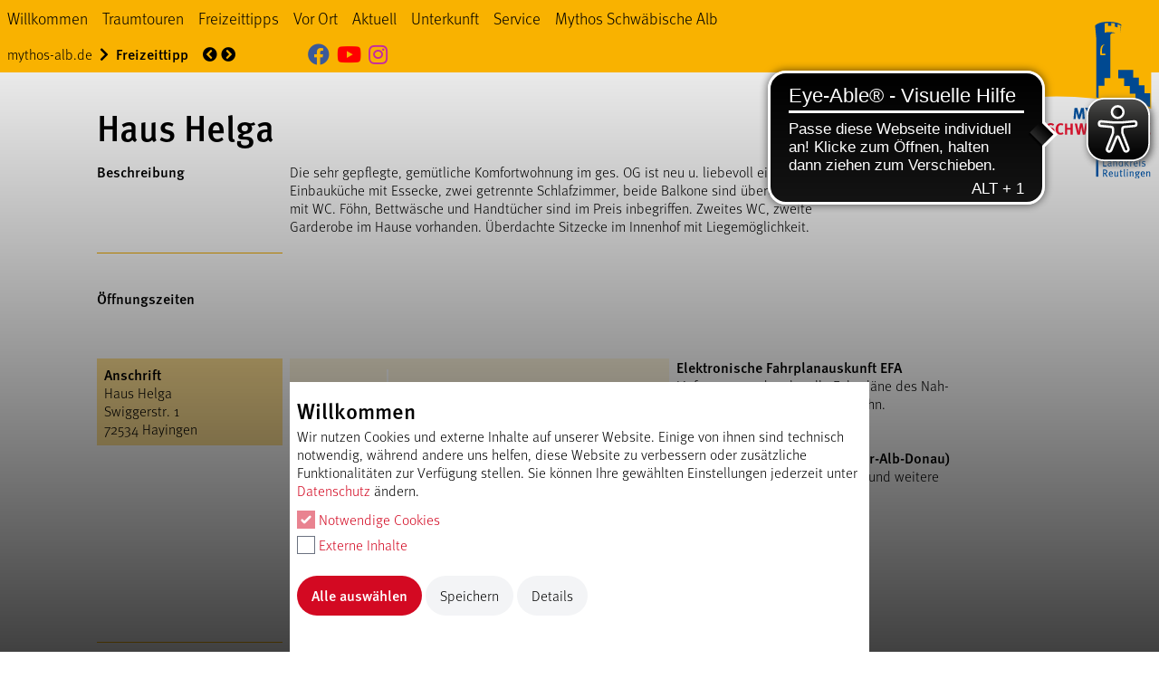

--- FILE ---
content_type: text/html; charset=utf-8
request_url: https://www.mythos-schwaebische-alb.de/freizeittipp/haus-helga
body_size: 40755
content:
<!DOCTYPE html>
<html lang="de-DE">
<head>

<meta charset="utf-8">
<!-- 
	This website is powered by TYPO3 - inspiring people to share!
	TYPO3 is a free open source Content Management Framework initially created by Kasper Skaarhoj and licensed under GNU/GPL.
	TYPO3 is copyright 1998-2026 of Kasper Skaarhoj. Extensions are copyright of their respective owners.
	Information and contribution at https://typo3.org/
-->



<title>https://www.mythos-schwaebische-alb.de/: Haus Helga / Schwäbische Alb</title>
<meta name="generator" content="TYPO3 CMS" />
<meta name="viewport" content="width=device-width, initial-scale=1.0" />
<meta property="og:image" content="https://www.mythos-schwaebische-alb.de/typo3conf/ext/site_package/Resources/Public/Images/schwaebische-alb-social-media-preview.png" />
<meta name="twitter:card" content="summary" />
<meta name="twitter:image" content="https://www.mythos-schwaebische-alb.de/typo3conf/ext/site_package/Resources/Public/Images/schwaebische-alb-social-media-preview.png" />
<meta name="facebook-domain-verification" content="ayi0sl7rjmtzhdq9ewr0n29y2xme7f" />


<link rel="stylesheet" type="text/css" href="https://www.mythos-schwaebische-alb.de/typo3temp/assets/compressed/app-f63fc3a172657cccd426ed38f58a3ab1.css?1704875650" media="all">
<link rel="stylesheet" type="text/css" href="https://www.mythos-schwaebische-alb.de/typo3temp/assets/compressed/pita-b00339e6266e710c893d196fbddb0678.css?1742889056" media="all">
<link rel="stylesheet" type="text/css" href="https://www.mythos-schwaebische-alb.de/typo3temp/assets/compressed/slick-7f9e1d2c4b0a4fdaa4fbc9aa29eac273.css?1704875650" media="all">






<script async src="https://cdn.eye-able.com/configs/www.mythos-schwaebische-alb.de.js"></script>
        <script async src="https://cdn.eye-able.com/public/js/eyeAble.js"></script>
<link rel="canonical" href="https://www.mythos-schwaebische-alb.de/freizeittipp/haus-helga"/>

<script data-ignore="1">const cookieConsentConfiguration = JSON.parse('{"cookieName":"cookie_consent","expiryDays":365,"hideOnInit":false,"pushConsentToTagManager":false,"lazyloading":false,"lazyloadingTimeout":120,"containerId":"cookie-consent"}');</script>

<!-- VhsAssetsDependenciesLoaded initGoogleMap6975178842a5b,imagesloaded,30d99c5d63ce65d1cbcf661654fce42b,a33ddbe49caf234254f0779d6d004437 -->
</head>
<body>

    
    
    <div id="app" x-data="{'touchmenuIsVisible': false}">
        
    <header class="bg-primary flex flex-row flex-wrap fixed left-0 right-0 top-0 z-30">
      <div class="hidden h-10 items-center justify-start space-x-4 xl:flex xl:w-full">
        
    
      <ul class="group h-full hidden xl:flex">
        
          <li x-data="{ open: false }" x-on:mouseover.away="open = false">
            <a href="/willkommen" class="flex-1 flex-row h-full inline-flex items-center px-2 text-lg hover:text-tertiary " x-on:mouseover="open = true">Willkommen</a>
            
          </li>
        
          <li x-data="{ open: false }" x-on:mouseover.away="open = false">
            <a href="/touren" class="flex-1 flex-row h-full inline-flex items-center px-2 text-lg hover:text-tertiary " x-on:mouseover="open = true">Traumtouren</a>
            
          </li>
        
          <li x-data="{ open: false }" x-on:mouseover.away="open = false">
            <a href="/freizeittipps" class="flex-1 flex-row h-full inline-flex items-center px-2 text-lg hover:text-tertiary sub" x-on:mouseover="open = true">Freizeittipps</a>
            
              
                
                <div x-show="open" x-cloak x-on:click.away="open = false" class="absolute bg-primary left-0 max-h-dropout overflow-y-auto py-5 right-0 shadow-2xl space-y-5 top-10 z-30">
                  <h1 class="px-2 text-4xl">
                    <a href="/freizeittipps" class="hover:text-tertiary">Freizeittipps</a>
                  </h1>
                  <div>
                    <ul class="col-count-6 col-gap-0 col-rule-1 col-rule-solid col-rule-primary-400">
                      
                        <li class="bi-avoid overflow-x-hidden overflow-y-auto py-2">
                          <a href="/freizeittipps/outdoor" class="font-bold block px-2 truncate hover:text-tertiary ">
                            <span>Outdoor</span>
                          </a>
                          
                        </li>
                      
                        <li class="bi-avoid overflow-x-hidden overflow-y-auto py-2">
                          <a href="/swabian-alb-more-information" class="font-bold block px-2 truncate hover:text-tertiary ">
                            <span>Wissenswertes</span>
                          </a>
                          
                        </li>
                      
                        <li class="bi-avoid overflow-x-hidden overflow-y-auto py-2">
                          <a href="/freizeittipps/unesco-auszeichnungen" class="font-bold block px-2 truncate hover:text-tertiary ">
                            <span>UNESCO Auszeichnungen</span>
                          </a>
                          
                        </li>
                      
                        <li class="bi-avoid overflow-x-hidden overflow-y-auto py-2">
                          <a href="/wandern" class="font-bold block px-2 truncate hover:text-tertiary ">
                            <span>Wandern</span>
                          </a>
                          
                        </li>
                      
                        <li class="bi-avoid overflow-x-hidden overflow-y-auto py-2">
                          <a href="/radfahren" class="font-bold block px-2 truncate hover:text-tertiary ">
                            <span>Radfahren</span>
                          </a>
                          
                        </li>
                      
                        <li class="bi-avoid overflow-x-hidden overflow-y-auto py-2">
                          <a href="/familienferien-familienurlaub" class="font-bold block px-2 truncate hover:text-tertiary ">
                            <span>Familie</span>
                          </a>
                          
                        </li>
                      
                        <li class="bi-avoid overflow-x-hidden overflow-y-auto py-2">
                          <a href="/barrierefrei" class="font-bold block px-2 truncate hover:text-tertiary ">
                            <span>Barrierefrei</span>
                          </a>
                          
                        </li>
                      
                        <li class="bi-avoid overflow-x-hidden overflow-y-auto py-2">
                          <a href="/kunst-und-kultur" class="font-bold block px-2 truncate hover:text-tertiary ">
                            <span>Kunst und Kultur</span>
                          </a>
                          
                        </li>
                      
                        <li class="bi-avoid overflow-x-hidden overflow-y-auto py-2">
                          <a href="/natur" class="font-bold block px-2 truncate hover:text-tertiary ">
                            <span>Natur erleben</span>
                          </a>
                          
                        </li>
                      
                        <li class="bi-avoid overflow-x-hidden overflow-y-auto py-2">
                          <a href="/wellness-und-erholung" class="font-bold block px-2 truncate hover:text-tertiary ">
                            <span>Wellness und Gesundheit</span>
                          </a>
                          
                        </li>
                      
                        <li class="bi-avoid overflow-x-hidden overflow-y-auto py-2">
                          <a href="/freizeittipps/regional-geniessen" class="font-bold block px-2 truncate hover:text-tertiary ">
                            <span>Kulinarik</span>
                          </a>
                          
                        </li>
                      
                        <li class="bi-avoid overflow-x-hidden overflow-y-auto py-2">
                          <a href="/freizeittipps/shoppingparadies-und-erholung" class="font-bold block px-2 truncate hover:text-tertiary ">
                            <span>Shoppingparadies</span>
                          </a>
                          
                        </li>
                      
                        <li class="bi-avoid overflow-x-hidden overflow-y-auto py-2">
                          <a href="/freizeittipps/sportlich-aktiv" class="font-bold block px-2 truncate hover:text-tertiary ">
                            <span>Aktivitäten</span>
                          </a>
                          
                        </li>
                      
                        <li class="bi-avoid overflow-x-hidden overflow-y-auto py-2">
                          <a href="/uebernachten" class="font-bold block px-2 truncate hover:text-tertiary ">
                            <span>Übernachten auf der Schwäbischen Alb</span>
                          </a>
                          
                        </li>
                      
                        <li class="bi-avoid overflow-x-hidden overflow-y-auto py-2">
                          <a href="/unterkunft/gruppen-und-tagungsangebote" class="font-bold block px-2 truncate hover:text-tertiary ">
                            <span>Gruppen- und Tagungsangebote</span>
                          </a>
                          
                        </li>
                      
                        <li class="bi-avoid overflow-x-hidden overflow-y-auto py-2">
                          <a href="/grosses-lautertal-1" class="font-bold block px-2 truncate hover:text-tertiary ">
                            <span>Großes Lautertal</span>
                          </a>
                          
                        </li>
                      
                        <li class="bi-avoid overflow-x-hidden overflow-y-auto py-2">
                          <a href="/winter" class="font-bold block px-2 truncate hover:text-tertiary ">
                            <span>Winterfreizeitvergnügen</span>
                          </a>
                          
                        </li>
                      
                        <li class="bi-avoid overflow-x-hidden overflow-y-auto py-2">
                          <a href="/freizeittipps/alle-freizeittipps" class="font-bold block px-2 truncate hover:text-tertiary ">
                            <span>Alle Freizeittipps</span>
                          </a>
                          
                        </li>
                      
                    </ul>
                  </div>
                </div>
              
            
          </li>
        
          <li x-data="{ open: false }" x-on:mouseover.away="open = false">
            <a href="/vor-ort" class="flex-1 flex-row h-full inline-flex items-center px-2 text-lg hover:text-tertiary sub" x-on:mouseover="open = true">Vor Ort</a>
            
              
                
                <div x-show="open" x-cloak x-on:click.away="open = false" class="absolute bg-primary left-0 max-h-dropout overflow-y-auto py-5 right-0 shadow-2xl space-y-5 top-10 z-30">
                  <h1 class="px-2 text-4xl">
                    <a href="/vor-ort" class="hover:text-tertiary">Vor Ort</a>
                  </h1>
                  <div>
                    <ul class="col-count-6 col-gap-0 col-rule-1 col-rule-solid col-rule-primary-400">
                      
                        <li class="bi-avoid overflow-x-hidden overflow-y-auto py-2">
                          <a href="/vor-ort/bad-urach" class="font-bold block px-2 truncate hover:text-tertiary ">
                            <span>Bad Urach</span>
                          </a>
                          
                        </li>
                      
                        <li class="bi-avoid overflow-x-hidden overflow-y-auto py-2">
                          <a href="/vor-ort/dettingen-an-der-erms" class="font-bold block px-2 truncate hover:text-tertiary ">
                            <span>Dettingen an der Erms</span>
                          </a>
                          
                        </li>
                      
                        <li class="bi-avoid overflow-x-hidden overflow-y-auto py-2">
                          <a href="/vor-ort/engstingen" class="font-bold block px-2 truncate hover:text-tertiary ">
                            <span>Engstingen</span>
                          </a>
                          
                        </li>
                      
                        <li class="bi-avoid overflow-x-hidden overflow-y-auto py-2">
                          <a href="/vor-ort/eningen-unter-achalm" class="font-bold block px-2 truncate hover:text-tertiary ">
                            <span>Eningen unter Achalm</span>
                          </a>
                          
                        </li>
                      
                        <li class="bi-avoid overflow-x-hidden overflow-y-auto py-2">
                          <a href="/vor-ort/erkenbrechtsweiler" class="font-bold block px-2 truncate hover:text-tertiary ">
                            <span>Erkenbrechtsweiler</span>
                          </a>
                          
                        </li>
                      
                        <li class="bi-avoid overflow-x-hidden overflow-y-auto py-2">
                          <a href="/vor-ort/gomadingen" class="font-bold block px-2 truncate hover:text-tertiary ">
                            <span>Gomadingen</span>
                          </a>
                          
                        </li>
                      
                        <li class="bi-avoid overflow-x-hidden overflow-y-auto py-2">
                          <a href="/vor-ort/grabenstetten" class="font-bold block px-2 truncate hover:text-tertiary ">
                            <span>Grabenstetten</span>
                          </a>
                          
                        </li>
                      
                        <li class="bi-avoid overflow-x-hidden overflow-y-auto py-2">
                          <a href="/vor-ort/hayingen" class="font-bold block px-2 truncate hover:text-tertiary ">
                            <span>Hayingen</span>
                          </a>
                          
                        </li>
                      
                        <li class="bi-avoid overflow-x-hidden overflow-y-auto py-2">
                          <a href="/vor-ort/hohenstein" class="font-bold block px-2 truncate hover:text-tertiary ">
                            <span>Hohenstein</span>
                          </a>
                          
                        </li>
                      
                        <li class="bi-avoid overflow-x-hidden overflow-y-auto py-2">
                          <a href="/vor-ort/huelben" class="font-bold block px-2 truncate hover:text-tertiary ">
                            <span>Hülben</span>
                          </a>
                          
                        </li>
                      
                        <li class="bi-avoid overflow-x-hidden overflow-y-auto py-2">
                          <a href="/vor-ort/lichtenstein" class="font-bold block px-2 truncate hover:text-tertiary ">
                            <span>Lichtenstein</span>
                          </a>
                          
                        </li>
                      
                        <li class="bi-avoid overflow-x-hidden overflow-y-auto py-2">
                          <a href="/vor-ort/mehrstetten" class="font-bold block px-2 truncate hover:text-tertiary ">
                            <span>Mehrstetten</span>
                          </a>
                          
                        </li>
                      
                        <li class="bi-avoid overflow-x-hidden overflow-y-auto py-2">
                          <a href="/vor-ort/metzingen" class="font-bold block px-2 truncate hover:text-tertiary ">
                            <span>Metzingen</span>
                          </a>
                          
                        </li>
                      
                        <li class="bi-avoid overflow-x-hidden overflow-y-auto py-2">
                          <a href="/vor-ort/muensingen" class="font-bold block px-2 truncate hover:text-tertiary ">
                            <span>Münsingen</span>
                          </a>
                          
                        </li>
                      
                        <li class="bi-avoid overflow-x-hidden overflow-y-auto py-2">
                          <a href="/vor-ort/pfullingen" class="font-bold block px-2 truncate hover:text-tertiary ">
                            <span>Pfullingen</span>
                          </a>
                          
                        </li>
                      
                        <li class="bi-avoid overflow-x-hidden overflow-y-auto py-2">
                          <a href="/vor-ort/reutlingen" class="font-bold block px-2 truncate hover:text-tertiary ">
                            <span>Reutlingen</span>
                          </a>
                          
                        </li>
                      
                        <li class="bi-avoid overflow-x-hidden overflow-y-auto py-2">
                          <a href="/vor-ort/roemerstein" class="font-bold block px-2 truncate hover:text-tertiary ">
                            <span>Römerstein</span>
                          </a>
                          
                        </li>
                      
                        <li class="bi-avoid overflow-x-hidden overflow-y-auto py-2">
                          <a href="/vor-ort/sonnenbuehl" class="font-bold block px-2 truncate hover:text-tertiary ">
                            <span>Sonnenbühl</span>
                          </a>
                          
                        </li>
                      
                        <li class="bi-avoid overflow-x-hidden overflow-y-auto py-2">
                          <a href="/vor-ort/st-johann" class="font-bold block px-2 truncate hover:text-tertiary ">
                            <span>St. Johann</span>
                          </a>
                          
                        </li>
                      
                        <li class="bi-avoid overflow-x-hidden overflow-y-auto py-2">
                          <a href="/vor-ort/trochtelfingen" class="font-bold block px-2 truncate hover:text-tertiary ">
                            <span>Trochtelfingen</span>
                          </a>
                          
                        </li>
                      
                        <li class="bi-avoid overflow-x-hidden overflow-y-auto py-2">
                          <a href="/vor-ort/zwiefalten" class="font-bold block px-2 truncate hover:text-tertiary ">
                            <span>Zwiefalten</span>
                          </a>
                          
                        </li>
                      
                    </ul>
                  </div>
                </div>
              
            
          </li>
        
          <li x-data="{ open: false }" x-on:mouseover.away="open = false">
            <a href="/aktuell" class="flex-1 flex-row h-full inline-flex items-center px-2 text-lg hover:text-tertiary sub" x-on:mouseover="open = true">Aktuell</a>
            
              
                
                <div x-show="open" x-cloak x-on:click.away="open = false" class="absolute bg-primary left-0 max-h-dropout overflow-y-auto py-5 right-0 shadow-2xl space-y-5 top-10 z-30">
                  <h1 class="px-2 text-4xl">
                    <a href="/aktuell" class="hover:text-tertiary">Aktuell</a>
                  </h1>
                  <div>
                    <ul class="col-count-6 col-gap-0 col-rule-1 col-rule-solid col-rule-primary-400">
                      
                        <li class="bi-avoid overflow-x-hidden overflow-y-auto py-2">
                          <a href="/aktuell/nachrichten" class="font-bold block px-2 truncate hover:text-tertiary ">
                            <span>Nachrichten</span>
                          </a>
                          
                        </li>
                      
                        <li class="bi-avoid overflow-x-hidden overflow-y-auto py-2">
                          <a href="/aktuell/veranstaltungen" class="font-bold block px-2 truncate hover:text-tertiary ">
                            <span>Veranstaltungen</span>
                          </a>
                          
                        </li>
                      
                    </ul>
                  </div>
                </div>
              
            
          </li>
        
          <li x-data="{ open: false }" x-on:mouseover.away="open = false">
            <a href="/unterkunft" class="flex-1 flex-row h-full inline-flex items-center px-2 text-lg hover:text-tertiary sub" x-on:mouseover="open = true">Unterkunft</a>
            
              
                
                <div x-show="open" x-cloak x-on:click.away="open = false" class="absolute bg-primary left-0 max-h-dropout overflow-y-auto py-5 right-0 shadow-2xl space-y-5 top-10 z-30">
                  <h1 class="px-2 text-4xl">
                    <a href="/unterkunft" class="hover:text-tertiary">Unterkunft</a>
                  </h1>
                  <div>
                    <ul class="col-count-6 col-gap-0 col-rule-1 col-rule-solid col-rule-primary-400">
                      
                        <li class="bi-avoid overflow-x-hidden overflow-y-auto py-2">
                          <a href="/unterkunft/gastgeberverzeichnis" class="font-bold block px-2 truncate hover:text-tertiary ">
                            <span>Gastgeberverzeichnis</span>
                          </a>
                          
                        </li>
                      
                        <li class="bi-avoid overflow-x-hidden overflow-y-auto py-2">
                          <a href="/unterkunft/albcard-1" class="font-bold block px-2 truncate hover:text-tertiary ">
                            <span>AlbCard</span>
                          </a>
                          
                        </li>
                      
                        <li class="bi-avoid overflow-x-hidden overflow-y-auto py-2">
                          <a href="/unterkunft/gruppen-und-tagungsangebote" class="font-bold block px-2 truncate hover:text-tertiary ">
                            <span>Gruppen- und Tagungsangebote</span>
                          </a>
                          
                        </li>
                      
                        <li class="bi-avoid overflow-x-hidden overflow-y-auto py-2">
                          <a href="/kurzreisen" class="font-bold block px-2 truncate hover:text-tertiary ">
                            <span>Kurzreisen</span>
                          </a>
                          
                        </li>
                      
                    </ul>
                  </div>
                </div>
              
            
          </li>
        
          <li x-data="{ open: false }" x-on:mouseover.away="open = false">
            <a href="/service" class="flex-1 flex-row h-full inline-flex items-center px-2 text-lg hover:text-tertiary sub" x-on:mouseover="open = true">Service</a>
            
              
                
                <div x-show="open" x-cloak x-on:click.away="open = false" class="absolute bg-primary left-0 max-h-dropout overflow-y-auto py-5 right-0 shadow-2xl space-y-5 top-10 z-30">
                  <h1 class="px-2 text-4xl">
                    <a href="/service" class="hover:text-tertiary">Service</a>
                  </h1>
                  <div>
                    <ul class="col-count-6 col-gap-0 col-rule-1 col-rule-solid col-rule-primary-400">
                      
                        <li class="bi-avoid overflow-x-hidden overflow-y-auto py-2">
                          <a href="/service/anreise" class="font-bold block px-2 truncate hover:text-tertiary ">
                            <span>Anreise</span>
                          </a>
                          
                        </li>
                      
                        <li class="bi-avoid overflow-x-hidden overflow-y-auto py-2">
                          <a href="/broschueren" class="font-bold block px-2 truncate hover:text-tertiary ">
                            <span>Broschüren und Kataloge</span>
                          </a>
                          
                        </li>
                      
                        <li class="bi-avoid overflow-x-hidden overflow-y-auto py-2">
                          <a href="/service/kontakt" class="font-bold block px-2 truncate hover:text-tertiary ">
                            <span>Kontakt</span>
                          </a>
                          
                        </li>
                      
                    </ul>
                  </div>
                </div>
              
            
          </li>
        
          <li x-data="{ open: false }" x-on:mouseover.away="open = false">
            <a href="/mythos-schwaebische-alb" class="flex-1 flex-row h-full inline-flex items-center px-2 text-lg hover:text-tertiary sub " x-on:mouseover="open = true">Mythos Schwäbische Alb</a>
            
              
                
                <div x-show="open" x-cloak x-on:click.away="open = false" class="absolute bg-primary left-0 max-h-dropout overflow-y-auto py-5 right-0 shadow-2xl space-y-5 top-10 z-30">
                  <h1 class="px-2 text-4xl">
                    <a href="/mythos-schwaebische-alb" class="hover:text-tertiary">Mythos Schwäbische Alb</a>
                  </h1>
                  <div>
                    <ul class="col-count-6 col-gap-0 col-rule-1 col-rule-solid col-rule-primary-400">
                      
                        <li class="bi-avoid overflow-x-hidden overflow-y-auto py-2">
                          <a href="/mythos-schwaebische-alb/anreise" class="font-bold block px-2 truncate hover:text-tertiary ">
                            <span>Anreise</span>
                          </a>
                          
                        </li>
                      
                        <li class="bi-avoid overflow-x-hidden overflow-y-auto py-2">
                          <a href="/mythos-schwaebische-alb-1/datenschutzerklaerung" class="font-bold block px-2 truncate hover:text-tertiary ">
                            <span>Datenschutzerklärung</span>
                          </a>
                          
                        </li>
                      
                        <li class="bi-avoid overflow-x-hidden overflow-y-auto py-2">
                          <a href="/mythos-schwaebische-alb-1/impressum" class="font-bold block px-2 truncate hover:text-tertiary ">
                            <span>Impressum</span>
                          </a>
                          
                        </li>
                      
                        <li class="bi-avoid overflow-x-hidden overflow-y-auto py-2">
                          <a href="/mythos-schwaebische-alb-1/kontakt" class="font-bold block px-2 truncate hover:text-tertiary ">
                            <span>Kontakt</span>
                          </a>
                          
                        </li>
                      
                        <li class="bi-avoid overflow-x-hidden overflow-y-auto py-2">
                          <a href="/mythos-schwaebische-alb-1/ueber-uns" class="font-bold block px-2 truncate hover:text-tertiary sub ">
                            <span>Über uns</span>
                          </a>
                          
                            
                              <ul>
                                
                                  <li class="truncate ">
                                    <a href="/mythos-schwaebische-alb-1/ueber-uns/mitglieder" class="block px-2 py-0 hover:text-tertiary ">
                                      Mitglieder
                                    </a>
                                  </li>
                                
                                  <li class="truncate ">
                                    <a href="/stellenangebote" class="block px-2 py-0 hover:text-tertiary ">
                                      Stellenangebote
                                    </a>
                                  </li>
                                
                              </ul>
                            
                          
                        </li>
                      
                    </ul>
                  </div>
                </div>
              
            
          </li>
        
      </ul>
    
  
        
	<form method="post" name="searchform-header" action="">
<div>
<input type="hidden" name="tx_indexedsearch_pi2[__referrer][@extension]" value="SitePackage" />
<input type="hidden" name="tx_indexedsearch_pi2[__referrer][@controller]" value="Page" />
<input type="hidden" name="tx_indexedsearch_pi2[__referrer][@action]" value="default" />
<input type="hidden" name="tx_indexedsearch_pi2[__referrer][arguments]" value="YTowOnt9d7e0dfca941f30d09a79413f09f1c628c7207aa3" />
<input type="hidden" name="tx_indexedsearch_pi2[__referrer][@request]" value="{&quot;@extension&quot;:&quot;SitePackage&quot;,&quot;@controller&quot;:&quot;Page&quot;,&quot;@action&quot;:&quot;default&quot;}0f3f035964cf888374278b4764c4af88195f4ecd" />
<input type="hidden" name="tx_indexedsearch_pi2[__trustedProperties]" value="[]fc7b88cce2c4e4d4e56851f3b4a761bf3538fe38" />
</div>

		<div class="flex flex-wrap items-stretch relative w-full">
			<input class="bg-transparent border-b border-0 border-black leading-tight placeholder-primary-700" name="tx_indexedsearch_pi2[search][sword]" type="text" placeholder="Suchen" />
			<button class="bg-transparent border-b border-black px-2 py-2" type="submit">
				<span class="fa fa-search leading-tight"></span>
			</button>
		</div>
	</form>


      </div>
      <div class="flex h-10 items-center justify-start xl:hidden">
        <button class="h-10 w-screen-2/12 sm:w-screen-1/12" type="button" @click="touchmenuIsVisible = !touchmenuIsVisible">
          <span class="fa" :class="{'fa-times text-tertiary':touchmenuIsVisible,'fa-align-left':!touchmenuIsVisible}"></span>
          <span class="sr-only">Inhaltsverzeichnis</span>
        </button>
        <span class="fa fa-bed"></span>
      </div>
      <div class="hidden flex-row px-2 h-10 items-center space-x-4 w-full xl:flex">
        
    
        <nav class="flex flex-wrap space-x-2">
            
                <div class="inline-flex justify-center items-center space-x-2">
                    <a class="inline-flex hover:text-tertiary" href="/willkommen">
                        
                                <span class="whitespace-nowrap truncate">mythos-alb.de</span>
                            
                    </a>
                    
                            <span class="fa fa-chevron-right"></span>
                        
                </div>
            
                <div class="inline-flex justify-center items-center space-x-2">
                    <a class="inline-flex hover:text-tertiary" href="/freizeittipp">
                        
                                <strong class="font-bold">Freizeittipp</strong>
                            
                    </a>
                    
                </div>
            
        </nav>
    


        
    
      
        <div class="pager m-0 ml-2 p-0 flex flex-row flex-wrap space-x-1 ">
          
              
                
                
                <a class="pager-link pager-link-prev hover:text-tertiary" href="/mythos-schwaebische-alb-1/ueber-uns" title="Über uns"><i class="fa fa-chevron-circle-left"></i><span class="sr-only">Über uns</span></a>
              
              
            
          
              
              
                <a class="pager-link pager-link-next hover:text-tertiary" href="/veranstaltung" title="Veranstaltung"><span class="sr-only">Veranstaltung</span><i class="fa fa-chevron-circle-right"></i></a>
              
            
        </div>
      
    
  
        
    
      <div class="flex space-x-2">
        
          
        
      </div>
    
  
         <div class="text-2xl space-x-2 flex" id="headerSocialMediaIcons">
	<a href="https://www.facebook.com/MythosAlb" rel="noreferrer" target="_blank" title="Mythos Schwäbische Alb bei facebook">
		<span class="fab fa-facebook text-facebook"></span>
		<span class="sr-only">Mythos Schwäbische Alb bei facebook</span>
	</a>
	<a href="https://www.youtube.com/user/MythosAlb" rel="noreferrer" target="_blank" title="Mythos Schwäbische Alb bei YouTube">
		<span class="fab fa-youtube text-youtube"></span>
		<span class="sr-only">Mythos Schwäbische Alb bei YouTube</span>
	</a>
	<a href="https://www.instagram.com/mythosalb" rel="noreferrer" target="_blank" title="Mythos Schwäbische Alb bei Instagram">
		<span class="fab fa-instagram text-instagram"></span>
		<span class="sr-only">Mythos Schwäbische Alb bei Instagram</span>
	</a>
</div>

      </div>
      
          
    <a href="/" class="absolute pr-2 right-0 top-2 w-screen-4/12 z-20 sm:w-screen-3/12 lg:w-screen-2/12 xl:top-6">
      <img title="Mythos Schwäbische Alb" alt="Mythos Schwäbische Alb" src="https://www.mythos-schwaebische-alb.de/typo3conf/ext/site_package/Resources/Public/Images/Layout/mythos-schwaebische-alb-1.svg" width="800" height="672" loading="lazy" />
    </a>
  
        
    </header>
  
        <main class="pt-10 xl:pt-20">
            <!--TYPO3SEARCH_begin-->
            
    
<div class="py-10 space-y-5 relative c-default c-type-list c-listtype-fabfreizeittipps_oa c-layout-0"
			     id="c566"><section class="space-y-20"><article class="space-y-5"><div><h1 class="font-bold pl-screen-1/12 pr-screen-2/12 text-3xl md:text-4xl">Haus Helga</h1></div><div class="space-y-10"><div class="space-y-10"><div class="grid grid-cols-12 gap-x-2 pr-2"><div class="col-start-2 col-end-12 sm:border-b sm:border-primary sm:col-end-4 sm:pb-2"><h4 class="block font-bold">Beschreibung</h4></div><div class="border-b border-primary col-start-2 col-end-12 pb-2 rich-text sm:border-0 sm:col-end-10 sm:col-start-4 sm:pb-0"><div class="rich-text"><!--TYPO3SEARCH_begin--><!-- Partials poi show 52 --><p>Die sehr gepflegte, gemütliche
Komfortwohnung im ges. OG ist neu u. liebevoll eingerichtet. Einbauküche
mit Essecke, zwei getrennte Schlafzimmer, beide Balkone sind überdacht,
Dusche mit WC. Föhn, Bettwäsche und Handtücher sind im Preis inbegriffen.
Zweites WC, zweite Garderobe im Hause vorhanden. Überdachte Sitzecke im
Innenhof mit Liegemöglichkeit. </p><br /><!--TYPO3SEARCH_end--><!-- Partials poi show 61 --></div></div></div><div class="space-y-2"></div><div class="grid grid-cols-12 gap-x-2 pr-2"><div class = " border-primary col-start-2 col-end-12 pb-2 rich-text sm:border-0"><div class = "gap-x-2 grid grid-cols-6"><div class = "col-span-2 pb-2"><h4>Öffnungszeiten </h4></div></div></div></div><div class="grid grid-cols-12 gap-x-2 pr-2 mb-5"><div class="col-start-2 col-end-12 sm:border-b sm:border-primary sm:col-end-4 sm:pb-2 md:col-end-6 lg:col-end-4"><div class="bg-primary-200 p-2"><h4 class="font-bold">Anschrift</h4><address class="not-italic">
                                        Haus Helga<br>
                                        Swiggerstr. 1 <br>
                                        72534 Hayingen
                                    </address></div></div><div class="col-start-2 col-end-12 md:col-start-6 lg:col-start-4 lg:col-end-8"><div class="aspect-h-3 aspect-w-4"><!--TYPO3SEARCH_end--><!--TYPO3SEARCH_end--><!-- private partials consent replacement default --><div class="cookie-consent-replacement bg-primary-50 flex h-full items-center w-full" data-replacement="
	&amp;lt;div id=&amp;quot;map-6975178842a5b&amp;quot; class=&amp;quot;bg-primary-50 h-full w-full&amp;quot; data-uid=&amp;quot;6975178842a5b&amp;quot;&amp;gt;&amp;lt;/div&amp;gt;
" data-scripts="{&quot;googleMaps&quot;:{&quot;src&quot;:&quot;https:\/\/maps.googleapis.com\/maps\/api\/js?key=AIzaSyAM1mcZOS6bdJG6Jol9rUccdw_WIdjyWp0&quot;,&quot;async&quot;:1,&quot;defer&quot;:1}}"><div class="flex py-3 w-full"><div class="flex flex-shrink-0 items-center justify-center p-3 w-screen-2/12 md:w-screen-1/12"><div class="fa fa-map-marker text-3xl leading-tight"></div></div><div class="border-l-2 border-white flex-grow space-y-2 p-3"><h6 class="text-xl leading-tight">Google Maps</h6><p class="text-sm leading-tight">Wir möchten Ihnen Karten von Google Maps anzeigen.</p><button class="accept bg-primary inline-block rounded-full px-4 py-2 relative z-10" data-identifier="google_maps">Inhalt laden</button></div></div></div><!--TYPO3SEARCH_begin--><!-- private partials consent replacement default --><!--TYPO3SEARCH_begin--></div></div><div class="col-start-2 col-end-12 pt-5 lg:pt-0 lg:col-start-8 lg:col-end-11"><div class="rich-text"><h4>Elektronische Fahrplanauskunft EFA</h4><p>Liefert passende, aktuelle Fahrpläne des Nah- und Fernverkehrs für Bus und Bahn.<br><a
                        href="http://www.efa-bw.de/" target="_blank">www.efa-bw.de</a></p><h4>Verkehrsverbund naldo (Neckar-Alb-Donau)</h4><p>Aktuelle Fahrpläne, Fahrscheine und weitere Freizeittipps.<br><a href="http://www.naldo.de/" target="_blank">www.naldo.de</a></p></div></div></div><div class="grid grid-cols-12 gap-x-2 pr-2"><div class="col-start-2 col-end-12 sm:border-b sm:border-primary sm:col-end-4 sm:pb-2"><h4 class="block font-bold">Anfahrt</h4></div><div class="border-b border-primary col-start-2 col-end-12 pb-2 rich-text sm:border-0 sm:col-end-10 sm:col-start-4 sm:pb-0"><div class="space-y-2"><p>Berechnen Sie jetzt Ihre Anreise zu Fuß, mit dem Fahrrad, dem Auto oder dem ÖPNV via Google Maps.<br>Sie werden zu Google Maps weitergeleitet.</p><form class="" name="search_route" method="get" action="https://maps.google.de/" target="_blank"><input name="daddr" type="hidden" id="daddr" value="48.27708 9.47067  "><div class="flex flex-wrap items-stretch relative space-x-1 w-full"><input name="saddr" id="saddr" type="text" placeholder="Ihr Startpunkt"><div class=""><button type="submit" class="bg-tertiary font-bold px-4 py-3 rounded-full text-white">Route berechnen</button></div></div></form></div></div></div></div></div></article><!--TYPO3SEARCH_end--><!-- Partials poi show 175 --><aside class="space-y-20"><nav class="space-y-5"><header class="flex flex-col space-y-5 w-full"><div class="grid grid-cols-12"><div class="col-start-1 col-end-8 pr-2 sm:text-xl md:col-end-6 xl:col-end-5"><div class="bg-primary-500 pl-screen-1/12 py-1">ähnliche Freizeittipps</div></div></div></header><!--TYPO3SEARCH_end--><!-- partials poi list compact --><div class="grid grid-cols-12"><nav class="col-start-2 col-end-12 gap-3 grid pr-2 md:col-end-10 lg:grid-cols-2 lg:col-end-10"><a itemscope="itemscope" itemtype="http://schema.org/Article" class="flex w-full bad-urach " href="/freizeittipp/7schwaben"><div class="w-screen-3/12 flex-shrink-0 pr-2 sm:w-screen-2/12 xl:w-screen-1/12 poi_shortlink_fullwidthButton"><!--TYPO3SEARCH_end--><!--TYPO3SEARCH_end--><!-- private partials consent replacement default --><div class="cookie-consent-replacement bg-primary-50 flex h-full items-center w-full" data-replacement="
                                
                                

                                
                                
                                    
                                    
                                    
                                
                                    
                                    
                                    
                                
                                &amp;lt;div class=&amp;quot;bg-primary-50 aspect-w-4 aspect-h-3&amp;quot;&amp;gt;
                                    &amp;lt;img class=&amp;quot;object-cover&amp;quot; loading=&amp;quot;lazy&amp;quot; src=&amp;quot;https://mein.toubiz.de/api/v1/media/14c61de1-4e57-41a5-9559-9fac3ddc2e43/view&amp;quot; alt=&amp;quot; &amp;amp;copy; Array&amp;quot; title=&amp;quot; &amp;amp;copy; Array&amp;quot;/&amp;gt;
                                    &amp;lt;!--img class=&amp;quot;object-cover&amp;quot; loading=&amp;quot;lazy&amp;quot; src=&amp;quot;&amp;quot; alt=&amp;quot; &amp;amp;copy; &amp;quot; title=&amp;quot; &amp;amp;copy; &amp;quot;/--&amp;gt;
                                &amp;lt;/div&amp;gt;
                            " data-scripts="[]"><div class="flex py-3 w-full"><div class="flex flex-shrink-0 items-center justify-center p-3 w-screen-2/12 md:w-screen-1/12"><div class="fa fa-chevron-right text-3xl leading-tight"></div></div><div class="border-l-2 border-white flex-grow space-y-2 p-3"><h6 class="text-xl leading-tight"></h6><p class="text-sm leading-tight"></p><button class="accept bg-primary inline-block rounded-full px-4 py-2 relative z-10" data-identifier="">Inhalt laden</button></div></div></div><!--TYPO3SEARCH_begin--><!-- private partials consent replacement default --><!--TYPO3SEARCH_begin--></div><div class="border-b border-primary flex-grow leading-tight lg:text-lg"><h3 class="font-bold leading-tight space-x-1" itemprop="headline"><span>7SCHWABEN</span><span class="fa fa-chevron-circle-right"></span></h3><div class="pois-item__town">Bad Urach</div></div></a><a itemscope="itemscope" itemtype="http://schema.org/Article" class="flex w-full zwiefalten " href="/freizeittipp/aachtalblick-ferienhaus-tittor"><div class="w-screen-3/12 flex-shrink-0 pr-2 sm:w-screen-2/12 xl:w-screen-1/12 poi_shortlink_fullwidthButton"><!--TYPO3SEARCH_end--><!--TYPO3SEARCH_end--><!-- private partials consent replacement default --><div class="cookie-consent-replacement bg-primary-50 flex h-full items-center w-full" data-replacement="
                                
                                

                                
                                
                                    
                                    
                                    
                                
                                    
                                    
                                    
                                
                                &amp;lt;div class=&amp;quot;bg-primary-50 aspect-w-4 aspect-h-3&amp;quot;&amp;gt;
                                    &amp;lt;img class=&amp;quot;object-cover&amp;quot; loading=&amp;quot;lazy&amp;quot; src=&amp;quot;https://mein.toubiz.de/api/v1/media/b64858af-d5ba-4fd9-8dd2-10fe487bc13e/view&amp;quot; alt=&amp;quot; &amp;amp;copy; Array&amp;quot; title=&amp;quot; &amp;amp;copy; Array&amp;quot;/&amp;gt;
                                    &amp;lt;!--img class=&amp;quot;object-cover&amp;quot; loading=&amp;quot;lazy&amp;quot; src=&amp;quot;&amp;quot; alt=&amp;quot; &amp;amp;copy; &amp;quot; title=&amp;quot; &amp;amp;copy; &amp;quot;/--&amp;gt;
                                &amp;lt;/div&amp;gt;
                            " data-scripts="[]"><div class="flex py-3 w-full"><div class="flex flex-shrink-0 items-center justify-center p-3 w-screen-2/12 md:w-screen-1/12"><div class="fa fa-chevron-right text-3xl leading-tight"></div></div><div class="border-l-2 border-white flex-grow space-y-2 p-3"><h6 class="text-xl leading-tight"></h6><p class="text-sm leading-tight"></p><button class="accept bg-primary inline-block rounded-full px-4 py-2 relative z-10" data-identifier="">Inhalt laden</button></div></div></div><!--TYPO3SEARCH_begin--><!-- private partials consent replacement default --><!--TYPO3SEARCH_begin--></div><div class="border-b border-primary flex-grow leading-tight lg:text-lg"><h3 class="font-bold leading-tight space-x-1" itemprop="headline"><span>Aachtalblick Ferienhaus Tittor</span><span class="fa fa-chevron-circle-right"></span></h3><div class="pois-item__town">Zwiefalten</div></div></a><a itemscope="itemscope" itemtype="http://schema.org/Article" class="flex w-full muensingen " href="/freizeittipp/abendrot"><div class="w-screen-3/12 flex-shrink-0 pr-2 sm:w-screen-2/12 xl:w-screen-1/12 poi_shortlink_fullwidthButton"><!--TYPO3SEARCH_end--><!--TYPO3SEARCH_end--><!-- private partials consent replacement default --><div class="cookie-consent-replacement bg-primary-50 flex h-full items-center w-full" data-replacement="
                                
                                

                                
                                
                                    
                                    
                                    
                                
                                    
                                    
                                    
                                
                                &amp;lt;div class=&amp;quot;bg-primary-50 aspect-w-4 aspect-h-3&amp;quot;&amp;gt;
                                    &amp;lt;img class=&amp;quot;object-cover&amp;quot; loading=&amp;quot;lazy&amp;quot; src=&amp;quot;https://mein.toubiz.de/api/v1/media/4e223738-ba43-11ee-848e-00163e2945d0/view&amp;quot; alt=&amp;quot;INSIDE, OUTSIDE &amp;amp;copy; Array&amp;quot; title=&amp;quot;INSIDE, OUTSIDE &amp;amp;copy; Array&amp;quot;/&amp;gt;
                                    &amp;lt;!--img class=&amp;quot;object-cover&amp;quot; loading=&amp;quot;lazy&amp;quot; src=&amp;quot;&amp;quot; alt=&amp;quot; &amp;amp;copy; &amp;quot; title=&amp;quot; &amp;amp;copy; &amp;quot;/--&amp;gt;
                                &amp;lt;/div&amp;gt;
                            " data-scripts="[]"><div class="flex py-3 w-full"><div class="flex flex-shrink-0 items-center justify-center p-3 w-screen-2/12 md:w-screen-1/12"><div class="fa fa-chevron-right text-3xl leading-tight"></div></div><div class="border-l-2 border-white flex-grow space-y-2 p-3"><h6 class="text-xl leading-tight"></h6><p class="text-sm leading-tight"></p><button class="accept bg-primary inline-block rounded-full px-4 py-2 relative z-10" data-identifier="">Inhalt laden</button></div></div></div><!--TYPO3SEARCH_begin--><!-- private partials consent replacement default --><!--TYPO3SEARCH_begin--></div><div class="border-b border-primary flex-grow leading-tight lg:text-lg"><h3 class="font-bold leading-tight space-x-1" itemprop="headline"><span>Abendrot</span><span class="fa fa-chevron-circle-right"></span></h3><div class="pois-item__town">Münsingen</div></div></a><a itemscope="itemscope" itemtype="http://schema.org/Article" class="flex w-full st-johann " href="/freizeittipp/alb-fe-wo"><div class="w-screen-3/12 flex-shrink-0 pr-2 sm:w-screen-2/12 xl:w-screen-1/12 poi_shortlink_fullwidthButton"><!--TYPO3SEARCH_end--><!--TYPO3SEARCH_end--><!-- private partials consent replacement default --><div class="cookie-consent-replacement bg-primary-50 flex h-full items-center w-full" data-replacement="
                                
                                

                                
                                
                                    
                                    
                                    
                                
                                    
                                    
                                    
                                
                                &amp;lt;div class=&amp;quot;bg-primary-50 aspect-w-4 aspect-h-3&amp;quot;&amp;gt;
                                    &amp;lt;img class=&amp;quot;object-cover&amp;quot; loading=&amp;quot;lazy&amp;quot; src=&amp;quot;https://mein.toubiz.de/api/v1/media/6285e8dc-ba43-11ee-840c-00163e2945d0/view&amp;quot; alt=&amp;quot;INSIDE, OUTSIDE &amp;amp;copy; Array&amp;quot; title=&amp;quot;INSIDE, OUTSIDE &amp;amp;copy; Array&amp;quot;/&amp;gt;
                                    &amp;lt;!--img class=&amp;quot;object-cover&amp;quot; loading=&amp;quot;lazy&amp;quot; src=&amp;quot;&amp;quot; alt=&amp;quot; &amp;amp;copy; &amp;quot; title=&amp;quot; &amp;amp;copy; &amp;quot;/--&amp;gt;
                                &amp;lt;/div&amp;gt;
                            " data-scripts="[]"><div class="flex py-3 w-full"><div class="flex flex-shrink-0 items-center justify-center p-3 w-screen-2/12 md:w-screen-1/12"><div class="fa fa-chevron-right text-3xl leading-tight"></div></div><div class="border-l-2 border-white flex-grow space-y-2 p-3"><h6 class="text-xl leading-tight"></h6><p class="text-sm leading-tight"></p><button class="accept bg-primary inline-block rounded-full px-4 py-2 relative z-10" data-identifier="">Inhalt laden</button></div></div></div><!--TYPO3SEARCH_begin--><!-- private partials consent replacement default --><!--TYPO3SEARCH_begin--></div><div class="border-b border-primary flex-grow leading-tight lg:text-lg"><h3 class="font-bold leading-tight space-x-1" itemprop="headline"><span>Alb Fe Wo</span><span class="fa fa-chevron-circle-right"></span></h3><div class="pois-item__town">St. Johann</div></div></a><a itemscope="itemscope" itemtype="http://schema.org/Article" class="flex w-full sonnenbuehl " href="/freizeittipp/alb-rose-ferienwohnung"><div class="w-screen-3/12 flex-shrink-0 pr-2 sm:w-screen-2/12 xl:w-screen-1/12 poi_shortlink_fullwidthButton"><!--TYPO3SEARCH_end--><!--TYPO3SEARCH_end--><!-- private partials consent replacement default --><div class="cookie-consent-replacement bg-primary-50 flex h-full items-center w-full" data-replacement="
                                
                                

                                
                                
                                    
                                    
                                    
                                
                                    
                                    
                                    
                                
                                &amp;lt;div class=&amp;quot;bg-primary-50 aspect-w-4 aspect-h-3&amp;quot;&amp;gt;
                                    &amp;lt;img class=&amp;quot;object-cover&amp;quot; loading=&amp;quot;lazy&amp;quot; src=&amp;quot;https://mein.toubiz.de/api/v1/media/2e4d76de-ba43-11ee-8312-00163e2945d0/view&amp;quot; alt=&amp;quot;OUTSIDE, INSIDE &amp;amp;copy; Array&amp;quot; title=&amp;quot;OUTSIDE, INSIDE &amp;amp;copy; Array&amp;quot;/&amp;gt;
                                    &amp;lt;!--img class=&amp;quot;object-cover&amp;quot; loading=&amp;quot;lazy&amp;quot; src=&amp;quot;&amp;quot; alt=&amp;quot; &amp;amp;copy; &amp;quot; title=&amp;quot; &amp;amp;copy; &amp;quot;/--&amp;gt;
                                &amp;lt;/div&amp;gt;
                            " data-scripts="[]"><div class="flex py-3 w-full"><div class="flex flex-shrink-0 items-center justify-center p-3 w-screen-2/12 md:w-screen-1/12"><div class="fa fa-chevron-right text-3xl leading-tight"></div></div><div class="border-l-2 border-white flex-grow space-y-2 p-3"><h6 class="text-xl leading-tight"></h6><p class="text-sm leading-tight"></p><button class="accept bg-primary inline-block rounded-full px-4 py-2 relative z-10" data-identifier="">Inhalt laden</button></div></div></div><!--TYPO3SEARCH_begin--><!-- private partials consent replacement default --><!--TYPO3SEARCH_begin--></div><div class="border-b border-primary flex-grow leading-tight lg:text-lg"><h3 class="font-bold leading-tight space-x-1" itemprop="headline"><span>Alb Rose Ferienwohnung</span><span class="fa fa-chevron-circle-right"></span></h3><div class="pois-item__town">Sonnenbühl</div></div></a><a itemscope="itemscope" itemtype="http://schema.org/Article" class="flex w-full st-johann " href="/freizeittipp/albblick"><div class="w-screen-3/12 flex-shrink-0 pr-2 sm:w-screen-2/12 xl:w-screen-1/12 poi_shortlink_fullwidthButton"><!--TYPO3SEARCH_end--><!--TYPO3SEARCH_end--><!-- private partials consent replacement default --><div class="cookie-consent-replacement bg-primary-50 flex h-full items-center w-full" data-replacement="
                                
                                

                                
                                
                                    
                                    
                                    
                                
                                    
                                    
                                    
                                
                                &amp;lt;div class=&amp;quot;bg-primary-50 aspect-w-4 aspect-h-3&amp;quot;&amp;gt;
                                    &amp;lt;img class=&amp;quot;object-cover&amp;quot; loading=&amp;quot;lazy&amp;quot; src=&amp;quot;https://mein.toubiz.de/api/v1/media/069f33b8-0248-4fa9-ae07-905d332ddbc0/view&amp;quot; alt=&amp;quot; &amp;amp;copy; Array&amp;quot; title=&amp;quot; &amp;amp;copy; Array&amp;quot;/&amp;gt;
                                    &amp;lt;!--img class=&amp;quot;object-cover&amp;quot; loading=&amp;quot;lazy&amp;quot; src=&amp;quot;&amp;quot; alt=&amp;quot; &amp;amp;copy; &amp;quot; title=&amp;quot; &amp;amp;copy; &amp;quot;/--&amp;gt;
                                &amp;lt;/div&amp;gt;
                            " data-scripts="[]"><div class="flex py-3 w-full"><div class="flex flex-shrink-0 items-center justify-center p-3 w-screen-2/12 md:w-screen-1/12"><div class="fa fa-chevron-right text-3xl leading-tight"></div></div><div class="border-l-2 border-white flex-grow space-y-2 p-3"><h6 class="text-xl leading-tight"></h6><p class="text-sm leading-tight"></p><button class="accept bg-primary inline-block rounded-full px-4 py-2 relative z-10" data-identifier="">Inhalt laden</button></div></div></div><!--TYPO3SEARCH_begin--><!-- private partials consent replacement default --><!--TYPO3SEARCH_begin--></div><div class="border-b border-primary flex-grow leading-tight lg:text-lg"><h3 class="font-bold leading-tight space-x-1" itemprop="headline"><span>Albblick</span><span class="fa fa-chevron-circle-right"></span></h3><div class="pois-item__town">St. Johann</div></div></a><a itemscope="itemscope" itemtype="http://schema.org/Article" class="flex w-full hohenstein " href="/freizeittipp/alter-schuster"><div class="w-screen-3/12 flex-shrink-0 pr-2 sm:w-screen-2/12 xl:w-screen-1/12 poi_shortlink_fullwidthButton"><!--TYPO3SEARCH_end--><!--TYPO3SEARCH_end--><!-- private partials consent replacement default --><div class="cookie-consent-replacement bg-primary-50 flex h-full items-center w-full" data-replacement="
                                
                                

                                
                                
                                    
                                    
                                    
                                
                                    
                                    
                                    
                                
                                &amp;lt;div class=&amp;quot;bg-primary-50 aspect-w-4 aspect-h-3&amp;quot;&amp;gt;
                                    &amp;lt;img class=&amp;quot;object-cover&amp;quot; loading=&amp;quot;lazy&amp;quot; src=&amp;quot;https://mein.toubiz.de/api/v1/media/3862492e-1383-4385-9871-9af8002257eb/view&amp;quot; alt=&amp;quot; &amp;amp;copy; Array&amp;quot; title=&amp;quot; &amp;amp;copy; Array&amp;quot;/&amp;gt;
                                    &amp;lt;!--img class=&amp;quot;object-cover&amp;quot; loading=&amp;quot;lazy&amp;quot; src=&amp;quot;&amp;quot; alt=&amp;quot; &amp;amp;copy; &amp;quot; title=&amp;quot; &amp;amp;copy; &amp;quot;/--&amp;gt;
                                &amp;lt;/div&amp;gt;
                            " data-scripts="[]"><div class="flex py-3 w-full"><div class="flex flex-shrink-0 items-center justify-center p-3 w-screen-2/12 md:w-screen-1/12"><div class="fa fa-chevron-right text-3xl leading-tight"></div></div><div class="border-l-2 border-white flex-grow space-y-2 p-3"><h6 class="text-xl leading-tight"></h6><p class="text-sm leading-tight"></p><button class="accept bg-primary inline-block rounded-full px-4 py-2 relative z-10" data-identifier="">Inhalt laden</button></div></div></div><!--TYPO3SEARCH_begin--><!-- private partials consent replacement default --><!--TYPO3SEARCH_begin--></div><div class="border-b border-primary flex-grow leading-tight lg:text-lg"><h3 class="font-bold leading-tight space-x-1" itemprop="headline"><span>Alter Schuster</span><span class="fa fa-chevron-circle-right"></span></h3><div class="pois-item__town">Hohenstein</div></div></a><a itemscope="itemscope" itemtype="http://schema.org/Article" class="flex w-full hayingen " href="/freizeittipp/altschulzenhof"><div class="w-screen-3/12 flex-shrink-0 pr-2 sm:w-screen-2/12 xl:w-screen-1/12 poi_shortlink_fullwidthButton"><!--TYPO3SEARCH_end--><!--TYPO3SEARCH_end--><!-- private partials consent replacement default --><div class="cookie-consent-replacement bg-primary-50 flex h-full items-center w-full" data-replacement="
                                
                                

                                
                                
                                    
                                    
                                    
                                
                                    
                                    
                                    
                                
                                &amp;lt;div class=&amp;quot;bg-primary-50 aspect-w-4 aspect-h-3&amp;quot;&amp;gt;
                                    &amp;lt;img class=&amp;quot;object-cover&amp;quot; loading=&amp;quot;lazy&amp;quot; src=&amp;quot;https://mein.toubiz.de/api/v1/media/10c5af69-0978-4224-aef1-99ff7d447474/view&amp;quot; alt=&amp;quot; &amp;amp;copy; Array&amp;quot; title=&amp;quot; &amp;amp;copy; Array&amp;quot;/&amp;gt;
                                    &amp;lt;!--img class=&amp;quot;object-cover&amp;quot; loading=&amp;quot;lazy&amp;quot; src=&amp;quot;&amp;quot; alt=&amp;quot; &amp;amp;copy; &amp;quot; title=&amp;quot; &amp;amp;copy; &amp;quot;/--&amp;gt;
                                &amp;lt;/div&amp;gt;
                            " data-scripts="[]"><div class="flex py-3 w-full"><div class="flex flex-shrink-0 items-center justify-center p-3 w-screen-2/12 md:w-screen-1/12"><div class="fa fa-chevron-right text-3xl leading-tight"></div></div><div class="border-l-2 border-white flex-grow space-y-2 p-3"><h6 class="text-xl leading-tight"></h6><p class="text-sm leading-tight"></p><button class="accept bg-primary inline-block rounded-full px-4 py-2 relative z-10" data-identifier="">Inhalt laden</button></div></div></div><!--TYPO3SEARCH_begin--><!-- private partials consent replacement default --><!--TYPO3SEARCH_begin--></div><div class="border-b border-primary flex-grow leading-tight lg:text-lg"><h3 class="font-bold leading-tight space-x-1" itemprop="headline"><span>Altschulzenhof</span><span class="fa fa-chevron-circle-right"></span></h3><div class="pois-item__town">Hayingen</div></div></a><a itemscope="itemscope" itemtype="http://schema.org/Article" class="flex w-full muensingen " href="/freizeittipp/an-der-kapf"><div class="w-screen-3/12 flex-shrink-0 pr-2 sm:w-screen-2/12 xl:w-screen-1/12 poi_shortlink_fullwidthButton"><!--TYPO3SEARCH_end--><!--TYPO3SEARCH_end--><!-- private partials consent replacement default --><div class="cookie-consent-replacement bg-primary-50 flex h-full items-center w-full" data-replacement="
                                
                                

                                
                                
                                    
                                    
                                    
                                
                                    
                                    
                                    
                                
                                &amp;lt;div class=&amp;quot;bg-primary-50 aspect-w-4 aspect-h-3&amp;quot;&amp;gt;
                                    &amp;lt;img class=&amp;quot;object-cover&amp;quot; loading=&amp;quot;lazy&amp;quot; src=&amp;quot;https://mein.toubiz.de/api/v1/media/2db8e1bb-8679-4ea9-b2c2-e5bd4098fe74/view&amp;quot; alt=&amp;quot; &amp;amp;copy; Array&amp;quot; title=&amp;quot; &amp;amp;copy; Array&amp;quot;/&amp;gt;
                                    &amp;lt;!--img class=&amp;quot;object-cover&amp;quot; loading=&amp;quot;lazy&amp;quot; src=&amp;quot;&amp;quot; alt=&amp;quot; &amp;amp;copy; &amp;quot; title=&amp;quot; &amp;amp;copy; &amp;quot;/--&amp;gt;
                                &amp;lt;/div&amp;gt;
                            " data-scripts="[]"><div class="flex py-3 w-full"><div class="flex flex-shrink-0 items-center justify-center p-3 w-screen-2/12 md:w-screen-1/12"><div class="fa fa-chevron-right text-3xl leading-tight"></div></div><div class="border-l-2 border-white flex-grow space-y-2 p-3"><h6 class="text-xl leading-tight"></h6><p class="text-sm leading-tight"></p><button class="accept bg-primary inline-block rounded-full px-4 py-2 relative z-10" data-identifier="">Inhalt laden</button></div></div></div><!--TYPO3SEARCH_begin--><!-- private partials consent replacement default --><!--TYPO3SEARCH_begin--></div><div class="border-b border-primary flex-grow leading-tight lg:text-lg"><h3 class="font-bold leading-tight space-x-1" itemprop="headline"><span>An der Kapf</span><span class="fa fa-chevron-circle-right"></span></h3><div class="pois-item__town">Münsingen</div></div></a><a itemscope="itemscope" itemtype="http://schema.org/Article" class="flex w-full muensingen " href="/freizeittipp/an-der-lauter"><div class="w-screen-3/12 flex-shrink-0 pr-2 sm:w-screen-2/12 xl:w-screen-1/12 poi_shortlink_fullwidthButton"><!--TYPO3SEARCH_end--><!--TYPO3SEARCH_end--><!-- private partials consent replacement default --><div class="cookie-consent-replacement bg-primary-50 flex h-full items-center w-full" data-replacement="
                                
                                

                                
                                
                                    
                                    
                                    
                                
                                    
                                    
                                    
                                
                                &amp;lt;div class=&amp;quot;bg-primary-50 aspect-w-4 aspect-h-3&amp;quot;&amp;gt;
                                    &amp;lt;img class=&amp;quot;object-cover&amp;quot; loading=&amp;quot;lazy&amp;quot; src=&amp;quot;https://mein.toubiz.de/api/v1/media/7e420c9e-bc38-4690-bcb2-39f1606bce27/view&amp;quot; alt=&amp;quot; &amp;amp;copy; Array&amp;quot; title=&amp;quot; &amp;amp;copy; Array&amp;quot;/&amp;gt;
                                    &amp;lt;!--img class=&amp;quot;object-cover&amp;quot; loading=&amp;quot;lazy&amp;quot; src=&amp;quot;&amp;quot; alt=&amp;quot; &amp;amp;copy; &amp;quot; title=&amp;quot; &amp;amp;copy; &amp;quot;/--&amp;gt;
                                &amp;lt;/div&amp;gt;
                            " data-scripts="[]"><div class="flex py-3 w-full"><div class="flex flex-shrink-0 items-center justify-center p-3 w-screen-2/12 md:w-screen-1/12"><div class="fa fa-chevron-right text-3xl leading-tight"></div></div><div class="border-l-2 border-white flex-grow space-y-2 p-3"><h6 class="text-xl leading-tight"></h6><p class="text-sm leading-tight"></p><button class="accept bg-primary inline-block rounded-full px-4 py-2 relative z-10" data-identifier="">Inhalt laden</button></div></div></div><!--TYPO3SEARCH_begin--><!-- private partials consent replacement default --><!--TYPO3SEARCH_begin--></div><div class="border-b border-primary flex-grow leading-tight lg:text-lg"><h3 class="font-bold leading-tight space-x-1" itemprop="headline"><span>An der Lauter</span><span class="fa fa-chevron-circle-right"></span></h3><div class="pois-item__town">Münsingen</div></div></a><a itemscope="itemscope" itemtype="http://schema.org/Article" class="flex w-full bad-urach " href="/freizeittipp/apartment-quellenhof"><div class="w-screen-3/12 flex-shrink-0 pr-2 sm:w-screen-2/12 xl:w-screen-1/12 poi_shortlink_fullwidthButton"><!--TYPO3SEARCH_end--><!--TYPO3SEARCH_end--><!-- private partials consent replacement default --><div class="cookie-consent-replacement bg-primary-50 flex h-full items-center w-full" data-replacement="
                                
                                

                                
                                
                                    
                                    
                                    
                                
                                    
                                    
                                    
                                
                                &amp;lt;div class=&amp;quot;bg-primary-50 aspect-w-4 aspect-h-3&amp;quot;&amp;gt;
                                    &amp;lt;img class=&amp;quot;object-cover&amp;quot; loading=&amp;quot;lazy&amp;quot; src=&amp;quot;https://mein.toubiz.de/api/v1/media/2ac3d6d3-429a-4d66-aa81-06774ae0f1b8/view&amp;quot; alt=&amp;quot; &amp;amp;copy; Array&amp;quot; title=&amp;quot; &amp;amp;copy; Array&amp;quot;/&amp;gt;
                                    &amp;lt;!--img class=&amp;quot;object-cover&amp;quot; loading=&amp;quot;lazy&amp;quot; src=&amp;quot;&amp;quot; alt=&amp;quot; &amp;amp;copy; &amp;quot; title=&amp;quot; &amp;amp;copy; &amp;quot;/--&amp;gt;
                                &amp;lt;/div&amp;gt;
                            " data-scripts="[]"><div class="flex py-3 w-full"><div class="flex flex-shrink-0 items-center justify-center p-3 w-screen-2/12 md:w-screen-1/12"><div class="fa fa-chevron-right text-3xl leading-tight"></div></div><div class="border-l-2 border-white flex-grow space-y-2 p-3"><h6 class="text-xl leading-tight"></h6><p class="text-sm leading-tight"></p><button class="accept bg-primary inline-block rounded-full px-4 py-2 relative z-10" data-identifier="">Inhalt laden</button></div></div></div><!--TYPO3SEARCH_begin--><!-- private partials consent replacement default --><!--TYPO3SEARCH_begin--></div><div class="border-b border-primary flex-grow leading-tight lg:text-lg"><h3 class="font-bold leading-tight space-x-1" itemprop="headline"><span>Apartment Quellenhof</span><span class="fa fa-chevron-circle-right"></span></h3><div class="pois-item__town">Bad Urach</div></div></a><a itemscope="itemscope" itemtype="http://schema.org/Article" class="flex w-full bad-urach " href="/freizeittipp/apartment-wizemann-im-hotel-quellenhof"><div class="w-screen-3/12 flex-shrink-0 pr-2 sm:w-screen-2/12 xl:w-screen-1/12 poi_shortlink_fullwidthButton"><!--TYPO3SEARCH_end--><!--TYPO3SEARCH_end--><!-- private partials consent replacement default --><div class="cookie-consent-replacement bg-primary-50 flex h-full items-center w-full" data-replacement="
                                
                                

                                
                                
                                    
                                    
                                    
                                
                                    
                                    
                                    
                                
                                &amp;lt;div class=&amp;quot;bg-primary-50 aspect-w-4 aspect-h-3&amp;quot;&amp;gt;
                                    &amp;lt;img class=&amp;quot;object-cover&amp;quot; loading=&amp;quot;lazy&amp;quot; src=&amp;quot;https://mein.toubiz.de/api/v1/media/3b6129a6-6e05-4f1e-92d8-c367520fa64b/view&amp;quot; alt=&amp;quot; &amp;amp;copy; Array&amp;quot; title=&amp;quot; &amp;amp;copy; Array&amp;quot;/&amp;gt;
                                    &amp;lt;!--img class=&amp;quot;object-cover&amp;quot; loading=&amp;quot;lazy&amp;quot; src=&amp;quot;&amp;quot; alt=&amp;quot; &amp;amp;copy; &amp;quot; title=&amp;quot; &amp;amp;copy; &amp;quot;/--&amp;gt;
                                &amp;lt;/div&amp;gt;
                            " data-scripts="[]"><div class="flex py-3 w-full"><div class="flex flex-shrink-0 items-center justify-center p-3 w-screen-2/12 md:w-screen-1/12"><div class="fa fa-chevron-right text-3xl leading-tight"></div></div><div class="border-l-2 border-white flex-grow space-y-2 p-3"><h6 class="text-xl leading-tight"></h6><p class="text-sm leading-tight"></p><button class="accept bg-primary inline-block rounded-full px-4 py-2 relative z-10" data-identifier="">Inhalt laden</button></div></div></div><!--TYPO3SEARCH_begin--><!-- private partials consent replacement default --><!--TYPO3SEARCH_begin--></div><div class="border-b border-primary flex-grow leading-tight lg:text-lg"><h3 class="font-bold leading-tight space-x-1" itemprop="headline"><span>Apartment Wizemann im Hotel Quellenhof</span><span class="fa fa-chevron-circle-right"></span></h3><div class="pois-item__town">Bad Urach</div></div></a><a itemscope="itemscope" itemtype="http://schema.org/Article" class="flex w-full reutlingen " href="/freizeittipp/apartment-am-apfelbaum"><div class="w-screen-3/12 flex-shrink-0 pr-2 sm:w-screen-2/12 xl:w-screen-1/12 poi_shortlink_fullwidthButton"><!--TYPO3SEARCH_end--><!--TYPO3SEARCH_end--><!-- private partials consent replacement default --><div class="cookie-consent-replacement bg-primary-50 flex h-full items-center w-full" data-replacement="
                                
                                

                                
                                
                                    
                                    
                                    
                                
                                    
                                    
                                    
                                
                                &amp;lt;div class=&amp;quot;bg-primary-50 aspect-w-4 aspect-h-3&amp;quot;&amp;gt;
                                    &amp;lt;img class=&amp;quot;object-cover&amp;quot; loading=&amp;quot;lazy&amp;quot; src=&amp;quot;https://mein.toubiz.de/api/v1/media/68ffeb2a-e6ff-4249-bec4-4104d0b16d77/view&amp;quot; alt=&amp;quot; &amp;amp;copy; Array&amp;quot; title=&amp;quot; &amp;amp;copy; Array&amp;quot;/&amp;gt;
                                    &amp;lt;!--img class=&amp;quot;object-cover&amp;quot; loading=&amp;quot;lazy&amp;quot; src=&amp;quot;&amp;quot; alt=&amp;quot; &amp;amp;copy; &amp;quot; title=&amp;quot; &amp;amp;copy; &amp;quot;/--&amp;gt;
                                &amp;lt;/div&amp;gt;
                            " data-scripts="[]"><div class="flex py-3 w-full"><div class="flex flex-shrink-0 items-center justify-center p-3 w-screen-2/12 md:w-screen-1/12"><div class="fa fa-chevron-right text-3xl leading-tight"></div></div><div class="border-l-2 border-white flex-grow space-y-2 p-3"><h6 class="text-xl leading-tight"></h6><p class="text-sm leading-tight"></p><button class="accept bg-primary inline-block rounded-full px-4 py-2 relative z-10" data-identifier="">Inhalt laden</button></div></div></div><!--TYPO3SEARCH_begin--><!-- private partials consent replacement default --><!--TYPO3SEARCH_begin--></div><div class="border-b border-primary flex-grow leading-tight lg:text-lg"><h3 class="font-bold leading-tight space-x-1" itemprop="headline"><span>Apartment am Apfelbaum</span><span class="fa fa-chevron-circle-right"></span></h3><div class="pois-item__town">Reutlingen</div></div></a><a itemscope="itemscope" itemtype="http://schema.org/Article" class="flex w-full reutlingen " href="/freizeittipp/apartment-am-birnbaum"><div class="w-screen-3/12 flex-shrink-0 pr-2 sm:w-screen-2/12 xl:w-screen-1/12 poi_shortlink_fullwidthButton"><!--TYPO3SEARCH_end--><!--TYPO3SEARCH_end--><!-- private partials consent replacement default --><div class="cookie-consent-replacement bg-primary-50 flex h-full items-center w-full" data-replacement="
                                
                                

                                
                                
                                    
                                    
                                    
                                
                                    
                                    
                                    
                                
                                &amp;lt;div class=&amp;quot;bg-primary-50 aspect-w-4 aspect-h-3&amp;quot;&amp;gt;
                                    &amp;lt;img class=&amp;quot;object-cover&amp;quot; loading=&amp;quot;lazy&amp;quot; src=&amp;quot;https://mein.toubiz.de/api/v1/media/24af921c-0a9a-4b92-8cfe-7193c7c7cd34/view&amp;quot; alt=&amp;quot; &amp;amp;copy; Array&amp;quot; title=&amp;quot; &amp;amp;copy; Array&amp;quot;/&amp;gt;
                                    &amp;lt;!--img class=&amp;quot;object-cover&amp;quot; loading=&amp;quot;lazy&amp;quot; src=&amp;quot;&amp;quot; alt=&amp;quot; &amp;amp;copy; &amp;quot; title=&amp;quot; &amp;amp;copy; &amp;quot;/--&amp;gt;
                                &amp;lt;/div&amp;gt;
                            " data-scripts="[]"><div class="flex py-3 w-full"><div class="flex flex-shrink-0 items-center justify-center p-3 w-screen-2/12 md:w-screen-1/12"><div class="fa fa-chevron-right text-3xl leading-tight"></div></div><div class="border-l-2 border-white flex-grow space-y-2 p-3"><h6 class="text-xl leading-tight"></h6><p class="text-sm leading-tight"></p><button class="accept bg-primary inline-block rounded-full px-4 py-2 relative z-10" data-identifier="">Inhalt laden</button></div></div></div><!--TYPO3SEARCH_begin--><!-- private partials consent replacement default --><!--TYPO3SEARCH_begin--></div><div class="border-b border-primary flex-grow leading-tight lg:text-lg"><h3 class="font-bold leading-tight space-x-1" itemprop="headline"><span>Apartment am Birnbaum</span><span class="fa fa-chevron-circle-right"></span></h3><div class="pois-item__town">Reutlingen</div></div></a><a itemscope="itemscope" itemtype="http://schema.org/Article" class="flex w-full eningen-unter-achalm " href="/freizeittipp/appartement-schoeberle"><div class="w-screen-3/12 flex-shrink-0 pr-2 sm:w-screen-2/12 xl:w-screen-1/12 poi_shortlink_fullwidthButton"><!--TYPO3SEARCH_end--><!--TYPO3SEARCH_end--><!-- private partials consent replacement default --><div class="cookie-consent-replacement bg-primary-50 flex h-full items-center w-full" data-replacement="
                                
                                

                                
                                
                                    
                                    
                                    
                                
                                    
                                    
                                    
                                
                                &amp;lt;div class=&amp;quot;bg-primary-50 aspect-w-4 aspect-h-3&amp;quot;&amp;gt;
                                    &amp;lt;img class=&amp;quot;object-cover&amp;quot; loading=&amp;quot;lazy&amp;quot; src=&amp;quot;https://mein.toubiz.de/api/v1/media/0e15e7af-7e79-47b4-864a-8c501fcaf9e9/view&amp;quot; alt=&amp;quot; &amp;amp;copy; Array&amp;quot; title=&amp;quot; &amp;amp;copy; Array&amp;quot;/&amp;gt;
                                    &amp;lt;!--img class=&amp;quot;object-cover&amp;quot; loading=&amp;quot;lazy&amp;quot; src=&amp;quot;&amp;quot; alt=&amp;quot; &amp;amp;copy; &amp;quot; title=&amp;quot; &amp;amp;copy; &amp;quot;/--&amp;gt;
                                &amp;lt;/div&amp;gt;
                            " data-scripts="[]"><div class="flex py-3 w-full"><div class="flex flex-shrink-0 items-center justify-center p-3 w-screen-2/12 md:w-screen-1/12"><div class="fa fa-chevron-right text-3xl leading-tight"></div></div><div class="border-l-2 border-white flex-grow space-y-2 p-3"><h6 class="text-xl leading-tight"></h6><p class="text-sm leading-tight"></p><button class="accept bg-primary inline-block rounded-full px-4 py-2 relative z-10" data-identifier="">Inhalt laden</button></div></div></div><!--TYPO3SEARCH_begin--><!-- private partials consent replacement default --><!--TYPO3SEARCH_begin--></div><div class="border-b border-primary flex-grow leading-tight lg:text-lg"><h3 class="font-bold leading-tight space-x-1" itemprop="headline"><span>Appartement Schöberle</span><span class="fa fa-chevron-circle-right"></span></h3><div class="pois-item__town">Eningen unter Achalm</div></div></a><a itemscope="itemscope" itemtype="http://schema.org/Article" class="flex w-full muensingen " href="/freizeittipp/biobaurahof-erzberger"><div class="w-screen-3/12 flex-shrink-0 pr-2 sm:w-screen-2/12 xl:w-screen-1/12 poi_shortlink_fullwidthButton"><!--TYPO3SEARCH_end--><!--TYPO3SEARCH_end--><!-- private partials consent replacement default --><div class="cookie-consent-replacement bg-primary-50 flex h-full items-center w-full" data-replacement="
                                
                                

                                
                                
                                    
                                    
                                    
                                
                                    
                                    
                                    
                                
                                &amp;lt;div class=&amp;quot;bg-primary-50 aspect-w-4 aspect-h-3&amp;quot;&amp;gt;
                                    &amp;lt;img class=&amp;quot;object-cover&amp;quot; loading=&amp;quot;lazy&amp;quot; src=&amp;quot;https://mein.toubiz.de/api/v1/media/d5de7449-3750-4b1f-a8d5-117e035c4c41/view&amp;quot; alt=&amp;quot; &amp;amp;copy; Array&amp;quot; title=&amp;quot; &amp;amp;copy; Array&amp;quot;/&amp;gt;
                                    &amp;lt;!--img class=&amp;quot;object-cover&amp;quot; loading=&amp;quot;lazy&amp;quot; src=&amp;quot;&amp;quot; alt=&amp;quot; &amp;amp;copy; &amp;quot; title=&amp;quot; &amp;amp;copy; &amp;quot;/--&amp;gt;
                                &amp;lt;/div&amp;gt;
                            " data-scripts="[]"><div class="flex py-3 w-full"><div class="flex flex-shrink-0 items-center justify-center p-3 w-screen-2/12 md:w-screen-1/12"><div class="fa fa-chevron-right text-3xl leading-tight"></div></div><div class="border-l-2 border-white flex-grow space-y-2 p-3"><h6 class="text-xl leading-tight"></h6><p class="text-sm leading-tight"></p><button class="accept bg-primary inline-block rounded-full px-4 py-2 relative z-10" data-identifier="">Inhalt laden</button></div></div></div><!--TYPO3SEARCH_begin--><!-- private partials consent replacement default --><!--TYPO3SEARCH_begin--></div><div class="border-b border-primary flex-grow leading-tight lg:text-lg"><h3 class="font-bold leading-tight space-x-1" itemprop="headline"><span>Biobaurahof Erzberger</span><span class="fa fa-chevron-circle-right"></span></h3><div class="pois-item__town">Münsingen</div></div></a><a itemscope="itemscope" itemtype="http://schema.org/Article" class="flex w-full bad-urach " href="/freizeittipp/casa-zum-felde"><div class="w-screen-3/12 flex-shrink-0 pr-2 sm:w-screen-2/12 xl:w-screen-1/12 poi_shortlink_fullwidthButton"><!--TYPO3SEARCH_end--><!--TYPO3SEARCH_end--><!-- private partials consent replacement default --><div class="cookie-consent-replacement bg-primary-50 flex h-full items-center w-full" data-replacement="
                                
                                

                                
                                
                                    
                                    
                                    
                                
                                    
                                    
                                    
                                
                                &amp;lt;div class=&amp;quot;bg-primary-50 aspect-w-4 aspect-h-3&amp;quot;&amp;gt;
                                    &amp;lt;img class=&amp;quot;object-cover&amp;quot; loading=&amp;quot;lazy&amp;quot; src=&amp;quot;https://mein.toubiz.de/api/v1/media/8790278d-d486-48c8-af00-4fab806f6601/view&amp;quot; alt=&amp;quot; &amp;amp;copy; Array&amp;quot; title=&amp;quot; &amp;amp;copy; Array&amp;quot;/&amp;gt;
                                    &amp;lt;!--img class=&amp;quot;object-cover&amp;quot; loading=&amp;quot;lazy&amp;quot; src=&amp;quot;&amp;quot; alt=&amp;quot; &amp;amp;copy; &amp;quot; title=&amp;quot; &amp;amp;copy; &amp;quot;/--&amp;gt;
                                &amp;lt;/div&amp;gt;
                            " data-scripts="[]"><div class="flex py-3 w-full"><div class="flex flex-shrink-0 items-center justify-center p-3 w-screen-2/12 md:w-screen-1/12"><div class="fa fa-chevron-right text-3xl leading-tight"></div></div><div class="border-l-2 border-white flex-grow space-y-2 p-3"><h6 class="text-xl leading-tight"></h6><p class="text-sm leading-tight"></p><button class="accept bg-primary inline-block rounded-full px-4 py-2 relative z-10" data-identifier="">Inhalt laden</button></div></div></div><!--TYPO3SEARCH_begin--><!-- private partials consent replacement default --><!--TYPO3SEARCH_begin--></div><div class="border-b border-primary flex-grow leading-tight lg:text-lg"><h3 class="font-bold leading-tight space-x-1" itemprop="headline"><span>Casa zum Felde</span><span class="fa fa-chevron-circle-right"></span></h3><div class="pois-item__town">Bad Urach</div></div></a><a itemscope="itemscope" itemtype="http://schema.org/Article" class="flex w-full muensingen " href="/freizeittipp/demeterhof-freytag-woerz"><div class="w-screen-3/12 flex-shrink-0 pr-2 sm:w-screen-2/12 xl:w-screen-1/12 poi_shortlink_fullwidthButton"><!--TYPO3SEARCH_end--><!--TYPO3SEARCH_end--><!-- private partials consent replacement default --><div class="cookie-consent-replacement bg-primary-50 flex h-full items-center w-full" data-replacement="
                                
                                

                                
                                
                                    
                                    
                                    
                                
                                    
                                    
                                    
                                
                                &amp;lt;div class=&amp;quot;bg-primary-50 aspect-w-4 aspect-h-3&amp;quot;&amp;gt;
                                    &amp;lt;img class=&amp;quot;object-cover&amp;quot; loading=&amp;quot;lazy&amp;quot; src=&amp;quot;https://mein.toubiz.de/api/v1/media/da300577-75af-4b5c-9554-57c8d140bb4e/view&amp;quot; alt=&amp;quot; &amp;amp;copy; Array&amp;quot; title=&amp;quot; &amp;amp;copy; Array&amp;quot;/&amp;gt;
                                    &amp;lt;!--img class=&amp;quot;object-cover&amp;quot; loading=&amp;quot;lazy&amp;quot; src=&amp;quot;&amp;quot; alt=&amp;quot; &amp;amp;copy; &amp;quot; title=&amp;quot; &amp;amp;copy; &amp;quot;/--&amp;gt;
                                &amp;lt;/div&amp;gt;
                            " data-scripts="[]"><div class="flex py-3 w-full"><div class="flex flex-shrink-0 items-center justify-center p-3 w-screen-2/12 md:w-screen-1/12"><div class="fa fa-chevron-right text-3xl leading-tight"></div></div><div class="border-l-2 border-white flex-grow space-y-2 p-3"><h6 class="text-xl leading-tight"></h6><p class="text-sm leading-tight"></p><button class="accept bg-primary inline-block rounded-full px-4 py-2 relative z-10" data-identifier="">Inhalt laden</button></div></div></div><!--TYPO3SEARCH_begin--><!-- private partials consent replacement default --><!--TYPO3SEARCH_begin--></div><div class="border-b border-primary flex-grow leading-tight lg:text-lg"><h3 class="font-bold leading-tight space-x-1" itemprop="headline"><span>Demeterhof Freytag-Wörz</span><span class="fa fa-chevron-circle-right"></span></h3><div class="pois-item__town">Münsingen</div></div></a><a itemscope="itemscope" itemtype="http://schema.org/Article" class="flex w-full muensingen " href="/freizeittipp/feriendomizil-lautertal-idylle"><div class="w-screen-3/12 flex-shrink-0 pr-2 sm:w-screen-2/12 xl:w-screen-1/12 poi_shortlink_fullwidthButton"><!--TYPO3SEARCH_end--><!--TYPO3SEARCH_end--><!-- private partials consent replacement default --><div class="cookie-consent-replacement bg-primary-50 flex h-full items-center w-full" data-replacement="
                                
                                

                                
                                
                                    
                                    
                                    
                                
                                    
                                    
                                    
                                
                                &amp;lt;div class=&amp;quot;bg-primary-50 aspect-w-4 aspect-h-3&amp;quot;&amp;gt;
                                    &amp;lt;img class=&amp;quot;object-cover&amp;quot; loading=&amp;quot;lazy&amp;quot; src=&amp;quot;https://mein.toubiz.de/api/v1/media/5b92b53c-d52a-43b6-828d-955cab5e2d9a/view&amp;quot; alt=&amp;quot; &amp;amp;copy; Array&amp;quot; title=&amp;quot; &amp;amp;copy; Array&amp;quot;/&amp;gt;
                                    &amp;lt;!--img class=&amp;quot;object-cover&amp;quot; loading=&amp;quot;lazy&amp;quot; src=&amp;quot;&amp;quot; alt=&amp;quot; &amp;amp;copy; &amp;quot; title=&amp;quot; &amp;amp;copy; &amp;quot;/--&amp;gt;
                                &amp;lt;/div&amp;gt;
                            " data-scripts="[]"><div class="flex py-3 w-full"><div class="flex flex-shrink-0 items-center justify-center p-3 w-screen-2/12 md:w-screen-1/12"><div class="fa fa-chevron-right text-3xl leading-tight"></div></div><div class="border-l-2 border-white flex-grow space-y-2 p-3"><h6 class="text-xl leading-tight"></h6><p class="text-sm leading-tight"></p><button class="accept bg-primary inline-block rounded-full px-4 py-2 relative z-10" data-identifier="">Inhalt laden</button></div></div></div><!--TYPO3SEARCH_begin--><!-- private partials consent replacement default --><!--TYPO3SEARCH_begin--></div><div class="border-b border-primary flex-grow leading-tight lg:text-lg"><h3 class="font-bold leading-tight space-x-1" itemprop="headline"><span>Feriendomizil Lautertal-Idylle</span><span class="fa fa-chevron-circle-right"></span></h3><div class="pois-item__town">Münsingen</div></div></a><a itemscope="itemscope" itemtype="http://schema.org/Article" class="flex w-full bad-urach " href="/freizeittipp/ferienhaus-christel"><div class="w-screen-3/12 flex-shrink-0 pr-2 sm:w-screen-2/12 xl:w-screen-1/12 poi_shortlink_fullwidthButton"><!--TYPO3SEARCH_end--><!--TYPO3SEARCH_end--><!-- private partials consent replacement default --><div class="cookie-consent-replacement bg-primary-50 flex h-full items-center w-full" data-replacement="
                                
                                

                                
                                
                                    
                                    
                                    
                                
                                    
                                    
                                    
                                
                                &amp;lt;div class=&amp;quot;bg-primary-50 aspect-w-4 aspect-h-3&amp;quot;&amp;gt;
                                    &amp;lt;img class=&amp;quot;object-cover&amp;quot; loading=&amp;quot;lazy&amp;quot; src=&amp;quot;https://mein.toubiz.de/api/v1/media/188d4821-762d-4f94-9353-839e388fff72/view&amp;quot; alt=&amp;quot; &amp;amp;copy; Array&amp;quot; title=&amp;quot; &amp;amp;copy; Array&amp;quot;/&amp;gt;
                                    &amp;lt;!--img class=&amp;quot;object-cover&amp;quot; loading=&amp;quot;lazy&amp;quot; src=&amp;quot;&amp;quot; alt=&amp;quot; &amp;amp;copy; &amp;quot; title=&amp;quot; &amp;amp;copy; &amp;quot;/--&amp;gt;
                                &amp;lt;/div&amp;gt;
                            " data-scripts="[]"><div class="flex py-3 w-full"><div class="flex flex-shrink-0 items-center justify-center p-3 w-screen-2/12 md:w-screen-1/12"><div class="fa fa-chevron-right text-3xl leading-tight"></div></div><div class="border-l-2 border-white flex-grow space-y-2 p-3"><h6 class="text-xl leading-tight"></h6><p class="text-sm leading-tight"></p><button class="accept bg-primary inline-block rounded-full px-4 py-2 relative z-10" data-identifier="">Inhalt laden</button></div></div></div><!--TYPO3SEARCH_begin--><!-- private partials consent replacement default --><!--TYPO3SEARCH_begin--></div><div class="border-b border-primary flex-grow leading-tight lg:text-lg"><h3 class="font-bold leading-tight space-x-1" itemprop="headline"><span>Ferienhaus Christel</span><span class="fa fa-chevron-circle-right"></span></h3><div class="pois-item__town">Bad Urach</div></div></a><a itemscope="itemscope" itemtype="http://schema.org/Article" class="flex w-full gomadingen " href="/freizeittipp/ferienhaus-rose"><div class="w-screen-3/12 flex-shrink-0 pr-2 sm:w-screen-2/12 xl:w-screen-1/12 poi_shortlink_fullwidthButton"><!--TYPO3SEARCH_end--><!--TYPO3SEARCH_end--><!-- private partials consent replacement default --><div class="cookie-consent-replacement bg-primary-50 flex h-full items-center w-full" data-replacement="
                                
                                

                                
                                
                                    
                                    
                                    
                                
                                    
                                    
                                    
                                
                                &amp;lt;div class=&amp;quot;bg-primary-50 aspect-w-4 aspect-h-3&amp;quot;&amp;gt;
                                    &amp;lt;img class=&amp;quot;object-cover&amp;quot; loading=&amp;quot;lazy&amp;quot; src=&amp;quot;https://mein.toubiz.de/api/v1/media/522dcb38-2574-442d-af3e-5d27ad60bbf8/view&amp;quot; alt=&amp;quot; &amp;amp;copy; Array&amp;quot; title=&amp;quot; &amp;amp;copy; Array&amp;quot;/&amp;gt;
                                    &amp;lt;!--img class=&amp;quot;object-cover&amp;quot; loading=&amp;quot;lazy&amp;quot; src=&amp;quot;&amp;quot; alt=&amp;quot; &amp;amp;copy; &amp;quot; title=&amp;quot; &amp;amp;copy; &amp;quot;/--&amp;gt;
                                &amp;lt;/div&amp;gt;
                            " data-scripts="[]"><div class="flex py-3 w-full"><div class="flex flex-shrink-0 items-center justify-center p-3 w-screen-2/12 md:w-screen-1/12"><div class="fa fa-chevron-right text-3xl leading-tight"></div></div><div class="border-l-2 border-white flex-grow space-y-2 p-3"><h6 class="text-xl leading-tight"></h6><p class="text-sm leading-tight"></p><button class="accept bg-primary inline-block rounded-full px-4 py-2 relative z-10" data-identifier="">Inhalt laden</button></div></div></div><!--TYPO3SEARCH_begin--><!-- private partials consent replacement default --><!--TYPO3SEARCH_begin--></div><div class="border-b border-primary flex-grow leading-tight lg:text-lg"><h3 class="font-bold leading-tight space-x-1" itemprop="headline"><span>Ferienhaus Rose</span><span class="fa fa-chevron-circle-right"></span></h3><div class="pois-item__town">Gomadingen</div></div></a><a itemscope="itemscope" itemtype="http://schema.org/Article" class="flex w-full muensingen " href="/freizeittipp/ferienhaus-schillerstrasse"><div class="w-screen-3/12 flex-shrink-0 pr-2 sm:w-screen-2/12 xl:w-screen-1/12 poi_shortlink_fullwidthButton"><!--TYPO3SEARCH_end--><!--TYPO3SEARCH_end--><!-- private partials consent replacement default --><div class="cookie-consent-replacement bg-primary-50 flex h-full items-center w-full" data-replacement="
                                
                                

                                
                                
                                    
                                    
                                    
                                
                                    
                                    
                                    
                                
                                &amp;lt;div class=&amp;quot;bg-primary-50 aspect-w-4 aspect-h-3&amp;quot;&amp;gt;
                                    &amp;lt;img class=&amp;quot;object-cover&amp;quot; loading=&amp;quot;lazy&amp;quot; src=&amp;quot;https://mein.toubiz.de/api/v1/media/556e9b58-ba43-11ee-b97b-00163e2945d0/view&amp;quot; alt=&amp;quot;Photo 1 &amp;amp;copy; Array&amp;quot; title=&amp;quot;Photo 1 &amp;amp;copy; Array&amp;quot;/&amp;gt;
                                    &amp;lt;!--img class=&amp;quot;object-cover&amp;quot; loading=&amp;quot;lazy&amp;quot; src=&amp;quot;&amp;quot; alt=&amp;quot; &amp;amp;copy; &amp;quot; title=&amp;quot; &amp;amp;copy; &amp;quot;/--&amp;gt;
                                &amp;lt;/div&amp;gt;
                            " data-scripts="[]"><div class="flex py-3 w-full"><div class="flex flex-shrink-0 items-center justify-center p-3 w-screen-2/12 md:w-screen-1/12"><div class="fa fa-chevron-right text-3xl leading-tight"></div></div><div class="border-l-2 border-white flex-grow space-y-2 p-3"><h6 class="text-xl leading-tight"></h6><p class="text-sm leading-tight"></p><button class="accept bg-primary inline-block rounded-full px-4 py-2 relative z-10" data-identifier="">Inhalt laden</button></div></div></div><!--TYPO3SEARCH_begin--><!-- private partials consent replacement default --><!--TYPO3SEARCH_begin--></div><div class="border-b border-primary flex-grow leading-tight lg:text-lg"><h3 class="font-bold leading-tight space-x-1" itemprop="headline"><span>Ferienhaus Schillerstraße</span><span class="fa fa-chevron-circle-right"></span></h3><div class="pois-item__town">Münsingen</div></div></a><a itemscope="itemscope" itemtype="http://schema.org/Article" class="flex w-full hohenstein " href="/freizeittipp/ferienhaus-toni"><div class="w-screen-3/12 flex-shrink-0 pr-2 sm:w-screen-2/12 xl:w-screen-1/12 poi_shortlink_fullwidthButton"><!--TYPO3SEARCH_end--><!--TYPO3SEARCH_end--><!-- private partials consent replacement default --><div class="cookie-consent-replacement bg-primary-50 flex h-full items-center w-full" data-replacement="
                                
                                

                                
                                
                                    
                                    
                                    
                                
                                    
                                    
                                    
                                
                                &amp;lt;div class=&amp;quot;bg-primary-50 aspect-w-4 aspect-h-3&amp;quot;&amp;gt;
                                    &amp;lt;img class=&amp;quot;object-cover&amp;quot; loading=&amp;quot;lazy&amp;quot; src=&amp;quot;https://mein.toubiz.de/api/v1/media/1e67cc0b-a9a6-4490-b2f9-6bebd94bd706/view&amp;quot; alt=&amp;quot;OUTSIDE &amp;amp;copy; Array&amp;quot; title=&amp;quot;OUTSIDE &amp;amp;copy; Array&amp;quot;/&amp;gt;
                                    &amp;lt;!--img class=&amp;quot;object-cover&amp;quot; loading=&amp;quot;lazy&amp;quot; src=&amp;quot;&amp;quot; alt=&amp;quot; &amp;amp;copy; &amp;quot; title=&amp;quot; &amp;amp;copy; &amp;quot;/--&amp;gt;
                                &amp;lt;/div&amp;gt;
                            " data-scripts="[]"><div class="flex py-3 w-full"><div class="flex flex-shrink-0 items-center justify-center p-3 w-screen-2/12 md:w-screen-1/12"><div class="fa fa-chevron-right text-3xl leading-tight"></div></div><div class="border-l-2 border-white flex-grow space-y-2 p-3"><h6 class="text-xl leading-tight"></h6><p class="text-sm leading-tight"></p><button class="accept bg-primary inline-block rounded-full px-4 py-2 relative z-10" data-identifier="">Inhalt laden</button></div></div></div><!--TYPO3SEARCH_begin--><!-- private partials consent replacement default --><!--TYPO3SEARCH_begin--></div><div class="border-b border-primary flex-grow leading-tight lg:text-lg"><h3 class="font-bold leading-tight space-x-1" itemprop="headline"><span>Ferienhaus Toni</span><span class="fa fa-chevron-circle-right"></span></h3><div class="pois-item__town">Hohenstein</div></div></a><a itemscope="itemscope" itemtype="http://schema.org/Article" class="flex w-full bad-urach " href="/freizeittipp/ferienhaus-vier-jahreszeiten"><div class="w-screen-3/12 flex-shrink-0 pr-2 sm:w-screen-2/12 xl:w-screen-1/12 poi_shortlink_fullwidthButton"><!--TYPO3SEARCH_end--><!--TYPO3SEARCH_end--><!-- private partials consent replacement default --><div class="cookie-consent-replacement bg-primary-50 flex h-full items-center w-full" data-replacement="
                                
                                

                                
                                
                                    
                                    
                                    
                                
                                    
                                    
                                    
                                
                                &amp;lt;div class=&amp;quot;bg-primary-50 aspect-w-4 aspect-h-3&amp;quot;&amp;gt;
                                    &amp;lt;img class=&amp;quot;object-cover&amp;quot; loading=&amp;quot;lazy&amp;quot; src=&amp;quot;https://mein.toubiz.de/api/v1/media/27fd4508-5452-4a32-a6b5-8f7ca3974e96/view&amp;quot; alt=&amp;quot; &amp;amp;copy; Array&amp;quot; title=&amp;quot; &amp;amp;copy; Array&amp;quot;/&amp;gt;
                                    &amp;lt;!--img class=&amp;quot;object-cover&amp;quot; loading=&amp;quot;lazy&amp;quot; src=&amp;quot;&amp;quot; alt=&amp;quot; &amp;amp;copy; &amp;quot; title=&amp;quot; &amp;amp;copy; &amp;quot;/--&amp;gt;
                                &amp;lt;/div&amp;gt;
                            " data-scripts="[]"><div class="flex py-3 w-full"><div class="flex flex-shrink-0 items-center justify-center p-3 w-screen-2/12 md:w-screen-1/12"><div class="fa fa-chevron-right text-3xl leading-tight"></div></div><div class="border-l-2 border-white flex-grow space-y-2 p-3"><h6 class="text-xl leading-tight"></h6><p class="text-sm leading-tight"></p><button class="accept bg-primary inline-block rounded-full px-4 py-2 relative z-10" data-identifier="">Inhalt laden</button></div></div></div><!--TYPO3SEARCH_begin--><!-- private partials consent replacement default --><!--TYPO3SEARCH_begin--></div><div class="border-b border-primary flex-grow leading-tight lg:text-lg"><h3 class="font-bold leading-tight space-x-1" itemprop="headline"><span>Ferienhaus Vier Jahreszeiten</span><span class="fa fa-chevron-circle-right"></span></h3><div class="pois-item__town">Bad Urach</div></div></a><a itemscope="itemscope" itemtype="http://schema.org/Article" class="flex w-full bad-urach " href="/freizeittipp/ferienhaus-villa-marina"><div class="w-screen-3/12 flex-shrink-0 pr-2 sm:w-screen-2/12 xl:w-screen-1/12 poi_shortlink_fullwidthButton"><!--TYPO3SEARCH_end--><!--TYPO3SEARCH_end--><!-- private partials consent replacement default --><div class="cookie-consent-replacement bg-primary-50 flex h-full items-center w-full" data-replacement="
                                
                                

                                
                                
                                    
                                    
                                    
                                
                                    
                                    
                                    
                                
                                &amp;lt;div class=&amp;quot;bg-primary-50 aspect-w-4 aspect-h-3&amp;quot;&amp;gt;
                                    &amp;lt;img class=&amp;quot;object-cover&amp;quot; loading=&amp;quot;lazy&amp;quot; src=&amp;quot;https://mein.toubiz.de/api/v1/media/002474f6-6336-11ee-b1d7-d75104cfd467/view&amp;quot; alt=&amp;quot;OUTSIDE &amp;amp;copy; Array&amp;quot; title=&amp;quot;OUTSIDE &amp;amp;copy; Array&amp;quot;/&amp;gt;
                                    &amp;lt;!--img class=&amp;quot;object-cover&amp;quot; loading=&amp;quot;lazy&amp;quot; src=&amp;quot;&amp;quot; alt=&amp;quot; &amp;amp;copy; &amp;quot; title=&amp;quot; &amp;amp;copy; &amp;quot;/--&amp;gt;
                                &amp;lt;/div&amp;gt;
                            " data-scripts="[]"><div class="flex py-3 w-full"><div class="flex flex-shrink-0 items-center justify-center p-3 w-screen-2/12 md:w-screen-1/12"><div class="fa fa-chevron-right text-3xl leading-tight"></div></div><div class="border-l-2 border-white flex-grow space-y-2 p-3"><h6 class="text-xl leading-tight"></h6><p class="text-sm leading-tight"></p><button class="accept bg-primary inline-block rounded-full px-4 py-2 relative z-10" data-identifier="">Inhalt laden</button></div></div></div><!--TYPO3SEARCH_begin--><!-- private partials consent replacement default --><!--TYPO3SEARCH_begin--></div><div class="border-b border-primary flex-grow leading-tight lg:text-lg"><h3 class="font-bold leading-tight space-x-1" itemprop="headline"><span>Ferienhaus Villa Marina</span><span class="fa fa-chevron-circle-right"></span></h3><div class="pois-item__town">Bad Urach</div></div></a><a itemscope="itemscope" itemtype="http://schema.org/Article" class="flex w-full trochtelfingen " href="/freizeittipp/ferienhaus-werner"><div class="w-screen-3/12 flex-shrink-0 pr-2 sm:w-screen-2/12 xl:w-screen-1/12 poi_shortlink_fullwidthButton"><!--TYPO3SEARCH_end--><!--TYPO3SEARCH_end--><!-- private partials consent replacement default --><div class="cookie-consent-replacement bg-primary-50 flex h-full items-center w-full" data-replacement="
                                
                                

                                
                                
                                    
                                    
                                    
                                
                                    
                                    
                                    
                                
                                &amp;lt;div class=&amp;quot;bg-primary-50 aspect-w-4 aspect-h-3&amp;quot;&amp;gt;
                                    &amp;lt;img class=&amp;quot;object-cover&amp;quot; loading=&amp;quot;lazy&amp;quot; src=&amp;quot;https://mein.toubiz.de/api/v1/media/ca732e27-5250-4e59-942c-010d50d314e1/view&amp;quot; alt=&amp;quot; &amp;amp;copy; Array&amp;quot; title=&amp;quot; &amp;amp;copy; Array&amp;quot;/&amp;gt;
                                    &amp;lt;!--img class=&amp;quot;object-cover&amp;quot; loading=&amp;quot;lazy&amp;quot; src=&amp;quot;&amp;quot; alt=&amp;quot; &amp;amp;copy; &amp;quot; title=&amp;quot; &amp;amp;copy; &amp;quot;/--&amp;gt;
                                &amp;lt;/div&amp;gt;
                            " data-scripts="[]"><div class="flex py-3 w-full"><div class="flex flex-shrink-0 items-center justify-center p-3 w-screen-2/12 md:w-screen-1/12"><div class="fa fa-chevron-right text-3xl leading-tight"></div></div><div class="border-l-2 border-white flex-grow space-y-2 p-3"><h6 class="text-xl leading-tight"></h6><p class="text-sm leading-tight"></p><button class="accept bg-primary inline-block rounded-full px-4 py-2 relative z-10" data-identifier="">Inhalt laden</button></div></div></div><!--TYPO3SEARCH_begin--><!-- private partials consent replacement default --><!--TYPO3SEARCH_begin--></div><div class="border-b border-primary flex-grow leading-tight lg:text-lg"><h3 class="font-bold leading-tight space-x-1" itemprop="headline"><span>Ferienhaus Werner</span><span class="fa fa-chevron-circle-right"></span></h3><div class="pois-item__town">Trochtelfingen</div></div></a><a itemscope="itemscope" itemtype="http://schema.org/Article" class="flex w-full hayingen " href="/freizeittipp/ferienhof-brunner"><div class="w-screen-3/12 flex-shrink-0 pr-2 sm:w-screen-2/12 xl:w-screen-1/12 poi_shortlink_fullwidthButton"><!--TYPO3SEARCH_end--><!--TYPO3SEARCH_end--><!-- private partials consent replacement default --><div class="cookie-consent-replacement bg-primary-50 flex h-full items-center w-full" data-replacement="
                                
                                

                                
                                
                                    
                                    
                                    
                                
                                    
                                    
                                    
                                
                                &amp;lt;div class=&amp;quot;bg-primary-50 aspect-w-4 aspect-h-3&amp;quot;&amp;gt;
                                    &amp;lt;img class=&amp;quot;object-cover&amp;quot; loading=&amp;quot;lazy&amp;quot; src=&amp;quot;https://mein.toubiz.de/api/v1/media/14adffae-e682-4ed2-9739-5e98dd364e0a/view&amp;quot; alt=&amp;quot; &amp;amp;copy; Array&amp;quot; title=&amp;quot; &amp;amp;copy; Array&amp;quot;/&amp;gt;
                                    &amp;lt;!--img class=&amp;quot;object-cover&amp;quot; loading=&amp;quot;lazy&amp;quot; src=&amp;quot;&amp;quot; alt=&amp;quot; &amp;amp;copy; &amp;quot; title=&amp;quot; &amp;amp;copy; &amp;quot;/--&amp;gt;
                                &amp;lt;/div&amp;gt;
                            " data-scripts="[]"><div class="flex py-3 w-full"><div class="flex flex-shrink-0 items-center justify-center p-3 w-screen-2/12 md:w-screen-1/12"><div class="fa fa-chevron-right text-3xl leading-tight"></div></div><div class="border-l-2 border-white flex-grow space-y-2 p-3"><h6 class="text-xl leading-tight"></h6><p class="text-sm leading-tight"></p><button class="accept bg-primary inline-block rounded-full px-4 py-2 relative z-10" data-identifier="">Inhalt laden</button></div></div></div><!--TYPO3SEARCH_begin--><!-- private partials consent replacement default --><!--TYPO3SEARCH_begin--></div><div class="border-b border-primary flex-grow leading-tight lg:text-lg"><h3 class="font-bold leading-tight space-x-1" itemprop="headline"><span>Ferienhof Brunner</span><span class="fa fa-chevron-circle-right"></span></h3><div class="pois-item__town">Hayingen</div></div></a><a itemscope="itemscope" itemtype="http://schema.org/Article" class="flex w-full hohenstein " href="/freizeittipp/ferienwohnung-ahorn"><div class="w-screen-3/12 flex-shrink-0 pr-2 sm:w-screen-2/12 xl:w-screen-1/12 poi_shortlink_fullwidthButton"><!--TYPO3SEARCH_end--><!--TYPO3SEARCH_end--><!-- private partials consent replacement default --><div class="cookie-consent-replacement bg-primary-50 flex h-full items-center w-full" data-replacement="
                                
                                

                                
                                
                                    
                                    
                                    
                                
                                    
                                    
                                    
                                
                                &amp;lt;div class=&amp;quot;bg-primary-50 aspect-w-4 aspect-h-3&amp;quot;&amp;gt;
                                    &amp;lt;img class=&amp;quot;object-cover&amp;quot; loading=&amp;quot;lazy&amp;quot; src=&amp;quot;https://mein.toubiz.de/api/v1/media/fc485e22-3f6b-406c-8c4f-9246bad33e82/view&amp;quot; alt=&amp;quot; &amp;amp;copy; Array&amp;quot; title=&amp;quot; &amp;amp;copy; Array&amp;quot;/&amp;gt;
                                    &amp;lt;!--img class=&amp;quot;object-cover&amp;quot; loading=&amp;quot;lazy&amp;quot; src=&amp;quot;&amp;quot; alt=&amp;quot; &amp;amp;copy; &amp;quot; title=&amp;quot; &amp;amp;copy; &amp;quot;/--&amp;gt;
                                &amp;lt;/div&amp;gt;
                            " data-scripts="[]"><div class="flex py-3 w-full"><div class="flex flex-shrink-0 items-center justify-center p-3 w-screen-2/12 md:w-screen-1/12"><div class="fa fa-chevron-right text-3xl leading-tight"></div></div><div class="border-l-2 border-white flex-grow space-y-2 p-3"><h6 class="text-xl leading-tight"></h6><p class="text-sm leading-tight"></p><button class="accept bg-primary inline-block rounded-full px-4 py-2 relative z-10" data-identifier="">Inhalt laden</button></div></div></div><!--TYPO3SEARCH_begin--><!-- private partials consent replacement default --><!--TYPO3SEARCH_begin--></div><div class="border-b border-primary flex-grow leading-tight lg:text-lg"><h3 class="font-bold leading-tight space-x-1" itemprop="headline"><span>Ferienwohnung Ahorn</span><span class="fa fa-chevron-circle-right"></span></h3><div class="pois-item__town">Hohenstein</div></div></a><a itemscope="itemscope" itemtype="http://schema.org/Article" class="flex w-full gomadingen " href="/freizeittipp/ferienwohnung-albjuwel"><div class="w-screen-3/12 flex-shrink-0 pr-2 sm:w-screen-2/12 xl:w-screen-1/12 poi_shortlink_fullwidthButton"><!--TYPO3SEARCH_end--><!--TYPO3SEARCH_end--><!-- private partials consent replacement default --><div class="cookie-consent-replacement bg-primary-50 flex h-full items-center w-full" data-replacement="
                                
                                

                                
                                
                                    
                                    
                                    
                                
                                    
                                    
                                    
                                
                                &amp;lt;div class=&amp;quot;bg-primary-50 aspect-w-4 aspect-h-3&amp;quot;&amp;gt;
                                    &amp;lt;img class=&amp;quot;object-cover&amp;quot; loading=&amp;quot;lazy&amp;quot; src=&amp;quot;https://mein.toubiz.de/api/v1/media/67eeb546-d0f9-481f-b636-662c8b078519/view&amp;quot; alt=&amp;quot; &amp;amp;copy; Array&amp;quot; title=&amp;quot; &amp;amp;copy; Array&amp;quot;/&amp;gt;
                                    &amp;lt;!--img class=&amp;quot;object-cover&amp;quot; loading=&amp;quot;lazy&amp;quot; src=&amp;quot;&amp;quot; alt=&amp;quot; &amp;amp;copy; &amp;quot; title=&amp;quot; &amp;amp;copy; &amp;quot;/--&amp;gt;
                                &amp;lt;/div&amp;gt;
                            " data-scripts="[]"><div class="flex py-3 w-full"><div class="flex flex-shrink-0 items-center justify-center p-3 w-screen-2/12 md:w-screen-1/12"><div class="fa fa-chevron-right text-3xl leading-tight"></div></div><div class="border-l-2 border-white flex-grow space-y-2 p-3"><h6 class="text-xl leading-tight"></h6><p class="text-sm leading-tight"></p><button class="accept bg-primary inline-block rounded-full px-4 py-2 relative z-10" data-identifier="">Inhalt laden</button></div></div></div><!--TYPO3SEARCH_begin--><!-- private partials consent replacement default --><!--TYPO3SEARCH_begin--></div><div class="border-b border-primary flex-grow leading-tight lg:text-lg"><h3 class="font-bold leading-tight space-x-1" itemprop="headline"><span>Ferienwohnung Albjuwel</span><span class="fa fa-chevron-circle-right"></span></h3><div class="pois-item__town">Gomadingen</div></div></a><a itemscope="itemscope" itemtype="http://schema.org/Article" class="flex w-full sonnenbuehl " href="/freizeittipp/ferienwohnung-albluft"><div class="w-screen-3/12 flex-shrink-0 pr-2 sm:w-screen-2/12 xl:w-screen-1/12 poi_shortlink_fullwidthButton"><!--TYPO3SEARCH_end--><!--TYPO3SEARCH_end--><!-- private partials consent replacement default --><div class="cookie-consent-replacement bg-primary-50 flex h-full items-center w-full" data-replacement="
                                
                                

                                
                                
                                    
                                    
                                    
                                
                                    
                                    
                                    
                                
                                &amp;lt;div class=&amp;quot;bg-primary-50 aspect-w-4 aspect-h-3&amp;quot;&amp;gt;
                                    &amp;lt;img class=&amp;quot;object-cover&amp;quot; loading=&amp;quot;lazy&amp;quot; src=&amp;quot;https://mein.toubiz.de/api/v1/media/059971b1-b5e7-459f-9e8a-396ff61eab7a/view&amp;quot; alt=&amp;quot; &amp;amp;copy; Array&amp;quot; title=&amp;quot; &amp;amp;copy; Array&amp;quot;/&amp;gt;
                                    &amp;lt;!--img class=&amp;quot;object-cover&amp;quot; loading=&amp;quot;lazy&amp;quot; src=&amp;quot;&amp;quot; alt=&amp;quot; &amp;amp;copy; &amp;quot; title=&amp;quot; &amp;amp;copy; &amp;quot;/--&amp;gt;
                                &amp;lt;/div&amp;gt;
                            " data-scripts="[]"><div class="flex py-3 w-full"><div class="flex flex-shrink-0 items-center justify-center p-3 w-screen-2/12 md:w-screen-1/12"><div class="fa fa-chevron-right text-3xl leading-tight"></div></div><div class="border-l-2 border-white flex-grow space-y-2 p-3"><h6 class="text-xl leading-tight"></h6><p class="text-sm leading-tight"></p><button class="accept bg-primary inline-block rounded-full px-4 py-2 relative z-10" data-identifier="">Inhalt laden</button></div></div></div><!--TYPO3SEARCH_begin--><!-- private partials consent replacement default --><!--TYPO3SEARCH_begin--></div><div class="border-b border-primary flex-grow leading-tight lg:text-lg"><h3 class="font-bold leading-tight space-x-1" itemprop="headline"><span>Ferienwohnung Albluft</span><span class="fa fa-chevron-circle-right"></span></h3><div class="pois-item__town">Sonnenbühl</div></div></a><a itemscope="itemscope" itemtype="http://schema.org/Article" class="flex w-full sonnenbuehl " href="/freizeittipp/ferienwohnung-albwiese"><div class="w-screen-3/12 flex-shrink-0 pr-2 sm:w-screen-2/12 xl:w-screen-1/12 poi_shortlink_fullwidthButton"><!--TYPO3SEARCH_end--><!--TYPO3SEARCH_end--><!-- private partials consent replacement default --><div class="cookie-consent-replacement bg-primary-50 flex h-full items-center w-full" data-replacement="
                                
                                

                                
                                
                                    
                                    
                                    
                                
                                    
                                    
                                    
                                
                                &amp;lt;div class=&amp;quot;bg-primary-50 aspect-w-4 aspect-h-3&amp;quot;&amp;gt;
                                    &amp;lt;img class=&amp;quot;object-cover&amp;quot; loading=&amp;quot;lazy&amp;quot; src=&amp;quot;https://mein.toubiz.de/api/v1/media/7eb46044-6f71-4bd0-b97a-863b5262ec35/view&amp;quot; alt=&amp;quot; &amp;amp;copy; Array&amp;quot; title=&amp;quot; &amp;amp;copy; Array&amp;quot;/&amp;gt;
                                    &amp;lt;!--img class=&amp;quot;object-cover&amp;quot; loading=&amp;quot;lazy&amp;quot; src=&amp;quot;&amp;quot; alt=&amp;quot; &amp;amp;copy; &amp;quot; title=&amp;quot; &amp;amp;copy; &amp;quot;/--&amp;gt;
                                &amp;lt;/div&amp;gt;
                            " data-scripts="[]"><div class="flex py-3 w-full"><div class="flex flex-shrink-0 items-center justify-center p-3 w-screen-2/12 md:w-screen-1/12"><div class="fa fa-chevron-right text-3xl leading-tight"></div></div><div class="border-l-2 border-white flex-grow space-y-2 p-3"><h6 class="text-xl leading-tight"></h6><p class="text-sm leading-tight"></p><button class="accept bg-primary inline-block rounded-full px-4 py-2 relative z-10" data-identifier="">Inhalt laden</button></div></div></div><!--TYPO3SEARCH_begin--><!-- private partials consent replacement default --><!--TYPO3SEARCH_begin--></div><div class="border-b border-primary flex-grow leading-tight lg:text-lg"><h3 class="font-bold leading-tight space-x-1" itemprop="headline"><span>Ferienwohnung Albwiese</span><span class="fa fa-chevron-circle-right"></span></h3><div class="pois-item__town">Sonnenbühl</div></div></a><a itemscope="itemscope" itemtype="http://schema.org/Article" class="flex w-full muensingen " href="/freizeittipp/ferienwohnung-albzeit"><div class="w-screen-3/12 flex-shrink-0 pr-2 sm:w-screen-2/12 xl:w-screen-1/12 poi_shortlink_fullwidthButton"><!--TYPO3SEARCH_end--><!--TYPO3SEARCH_end--><!-- private partials consent replacement default --><div class="cookie-consent-replacement bg-primary-50 flex h-full items-center w-full" data-replacement="
                                
                                

                                
                                
                                    
                                    
                                    
                                
                                    
                                    
                                    
                                
                                &amp;lt;div class=&amp;quot;bg-primary-50 aspect-w-4 aspect-h-3&amp;quot;&amp;gt;
                                    &amp;lt;img class=&amp;quot;object-cover&amp;quot; loading=&amp;quot;lazy&amp;quot; src=&amp;quot;https://mein.toubiz.de/api/v1/media/f93575f0-2631-4669-8fbc-c99c63d28c5b/view&amp;quot; alt=&amp;quot; &amp;amp;copy; Array&amp;quot; title=&amp;quot; &amp;amp;copy; Array&amp;quot;/&amp;gt;
                                    &amp;lt;!--img class=&amp;quot;object-cover&amp;quot; loading=&amp;quot;lazy&amp;quot; src=&amp;quot;&amp;quot; alt=&amp;quot; &amp;amp;copy; &amp;quot; title=&amp;quot; &amp;amp;copy; &amp;quot;/--&amp;gt;
                                &amp;lt;/div&amp;gt;
                            " data-scripts="[]"><div class="flex py-3 w-full"><div class="flex flex-shrink-0 items-center justify-center p-3 w-screen-2/12 md:w-screen-1/12"><div class="fa fa-chevron-right text-3xl leading-tight"></div></div><div class="border-l-2 border-white flex-grow space-y-2 p-3"><h6 class="text-xl leading-tight"></h6><p class="text-sm leading-tight"></p><button class="accept bg-primary inline-block rounded-full px-4 py-2 relative z-10" data-identifier="">Inhalt laden</button></div></div></div><!--TYPO3SEARCH_begin--><!-- private partials consent replacement default --><!--TYPO3SEARCH_begin--></div><div class="border-b border-primary flex-grow leading-tight lg:text-lg"><h3 class="font-bold leading-tight space-x-1" itemprop="headline"><span>Ferienwohnung Albzeit</span><span class="fa fa-chevron-circle-right"></span></h3><div class="pois-item__town">Münsingen</div></div></a><a itemscope="itemscope" itemtype="http://schema.org/Article" class="flex w-full zwiefalten " href="/freizeittipp/ferienwohnung-alpenblick"><div class="w-screen-3/12 flex-shrink-0 pr-2 sm:w-screen-2/12 xl:w-screen-1/12 poi_shortlink_fullwidthButton"><!--TYPO3SEARCH_end--><!--TYPO3SEARCH_end--><!-- private partials consent replacement default --><div class="cookie-consent-replacement bg-primary-50 flex h-full items-center w-full" data-replacement="
                                
                                

                                
                                
                                    
                                    
                                    
                                
                                    
                                    
                                    
                                
                                &amp;lt;div class=&amp;quot;bg-primary-50 aspect-w-4 aspect-h-3&amp;quot;&amp;gt;
                                    &amp;lt;img class=&amp;quot;object-cover&amp;quot; loading=&amp;quot;lazy&amp;quot; src=&amp;quot;https://mein.toubiz.de/api/v1/media/4ae9c50e-ba43-11ee-83c1-00163e2945d0/view&amp;quot; alt=&amp;quot;OUTSIDE, INSIDE &amp;amp;copy; Array&amp;quot; title=&amp;quot;OUTSIDE, INSIDE &amp;amp;copy; Array&amp;quot;/&amp;gt;
                                    &amp;lt;!--img class=&amp;quot;object-cover&amp;quot; loading=&amp;quot;lazy&amp;quot; src=&amp;quot;&amp;quot; alt=&amp;quot; &amp;amp;copy; &amp;quot; title=&amp;quot; &amp;amp;copy; &amp;quot;/--&amp;gt;
                                &amp;lt;/div&amp;gt;
                            " data-scripts="[]"><div class="flex py-3 w-full"><div class="flex flex-shrink-0 items-center justify-center p-3 w-screen-2/12 md:w-screen-1/12"><div class="fa fa-chevron-right text-3xl leading-tight"></div></div><div class="border-l-2 border-white flex-grow space-y-2 p-3"><h6 class="text-xl leading-tight"></h6><p class="text-sm leading-tight"></p><button class="accept bg-primary inline-block rounded-full px-4 py-2 relative z-10" data-identifier="">Inhalt laden</button></div></div></div><!--TYPO3SEARCH_begin--><!-- private partials consent replacement default --><!--TYPO3SEARCH_begin--></div><div class="border-b border-primary flex-grow leading-tight lg:text-lg"><h3 class="font-bold leading-tight space-x-1" itemprop="headline"><span>Ferienwohnung Alpenblick</span><span class="fa fa-chevron-circle-right"></span></h3><div class="pois-item__town">Zwiefalten</div></div></a><a itemscope="itemscope" itemtype="http://schema.org/Article" class="flex w-full bad-urach " href="/freizeittipp/ferienwohnung-am-samuelstein"><div class="w-screen-3/12 flex-shrink-0 pr-2 sm:w-screen-2/12 xl:w-screen-1/12 poi_shortlink_fullwidthButton"><!--TYPO3SEARCH_end--><!--TYPO3SEARCH_end--><!-- private partials consent replacement default --><div class="cookie-consent-replacement bg-primary-50 flex h-full items-center w-full" data-replacement="
                                
                                

                                
                                
                                    
                                    
                                    
                                
                                    
                                    
                                    
                                
                                &amp;lt;div class=&amp;quot;bg-primary-50 aspect-w-4 aspect-h-3&amp;quot;&amp;gt;
                                    &amp;lt;img class=&amp;quot;object-cover&amp;quot; loading=&amp;quot;lazy&amp;quot; src=&amp;quot;https://mein.toubiz.de/api/v1/media/452adb30-ba43-11ee-a6eb-00163e2945d0/view&amp;quot; alt=&amp;quot;INSIDE &amp;amp;copy; Array&amp;quot; title=&amp;quot;INSIDE &amp;amp;copy; Array&amp;quot;/&amp;gt;
                                    &amp;lt;!--img class=&amp;quot;object-cover&amp;quot; loading=&amp;quot;lazy&amp;quot; src=&amp;quot;&amp;quot; alt=&amp;quot; &amp;amp;copy; &amp;quot; title=&amp;quot; &amp;amp;copy; &amp;quot;/--&amp;gt;
                                &amp;lt;/div&amp;gt;
                            " data-scripts="[]"><div class="flex py-3 w-full"><div class="flex flex-shrink-0 items-center justify-center p-3 w-screen-2/12 md:w-screen-1/12"><div class="fa fa-chevron-right text-3xl leading-tight"></div></div><div class="border-l-2 border-white flex-grow space-y-2 p-3"><h6 class="text-xl leading-tight"></h6><p class="text-sm leading-tight"></p><button class="accept bg-primary inline-block rounded-full px-4 py-2 relative z-10" data-identifier="">Inhalt laden</button></div></div></div><!--TYPO3SEARCH_begin--><!-- private partials consent replacement default --><!--TYPO3SEARCH_begin--></div><div class="border-b border-primary flex-grow leading-tight lg:text-lg"><h3 class="font-bold leading-tight space-x-1" itemprop="headline"><span>Ferienwohnung Am Samuelstein</span><span class="fa fa-chevron-circle-right"></span></h3><div class="pois-item__town">Bad Urach</div></div></a><a itemscope="itemscope" itemtype="http://schema.org/Article" class="flex w-full sonnenbuehl " href="/freizeittipp/ferienwohnung-am-steinbuehl"><div class="w-screen-3/12 flex-shrink-0 pr-2 sm:w-screen-2/12 xl:w-screen-1/12 poi_shortlink_fullwidthButton"><!--TYPO3SEARCH_end--><!--TYPO3SEARCH_end--><!-- private partials consent replacement default --><div class="cookie-consent-replacement bg-primary-50 flex h-full items-center w-full" data-replacement="
                                
                                

                                
                                
                                    
                                    
                                    
                                
                                    
                                    
                                    
                                
                                &amp;lt;div class=&amp;quot;bg-primary-50 aspect-w-4 aspect-h-3&amp;quot;&amp;gt;
                                    &amp;lt;img class=&amp;quot;object-cover&amp;quot; loading=&amp;quot;lazy&amp;quot; src=&amp;quot;https://mein.toubiz.de/api/v1/media/0d8e6ba9-34d8-4438-be95-9bd5aa52d93a/view&amp;quot; alt=&amp;quot; &amp;amp;copy; Array&amp;quot; title=&amp;quot; &amp;amp;copy; Array&amp;quot;/&amp;gt;
                                    &amp;lt;!--img class=&amp;quot;object-cover&amp;quot; loading=&amp;quot;lazy&amp;quot; src=&amp;quot;&amp;quot; alt=&amp;quot; &amp;amp;copy; &amp;quot; title=&amp;quot; &amp;amp;copy; &amp;quot;/--&amp;gt;
                                &amp;lt;/div&amp;gt;
                            " data-scripts="[]"><div class="flex py-3 w-full"><div class="flex flex-shrink-0 items-center justify-center p-3 w-screen-2/12 md:w-screen-1/12"><div class="fa fa-chevron-right text-3xl leading-tight"></div></div><div class="border-l-2 border-white flex-grow space-y-2 p-3"><h6 class="text-xl leading-tight"></h6><p class="text-sm leading-tight"></p><button class="accept bg-primary inline-block rounded-full px-4 py-2 relative z-10" data-identifier="">Inhalt laden</button></div></div></div><!--TYPO3SEARCH_begin--><!-- private partials consent replacement default --><!--TYPO3SEARCH_begin--></div><div class="border-b border-primary flex-grow leading-tight lg:text-lg"><h3 class="font-bold leading-tight space-x-1" itemprop="headline"><span>Ferienwohnung Am Steinbühl</span><span class="fa fa-chevron-circle-right"></span></h3><div class="pois-item__town">Sonnenbühl</div></div></a><a itemscope="itemscope" itemtype="http://schema.org/Article" class="flex w-full muensingen " href="/freizeittipp/ferienwohnung-am-weissgerber"><div class="w-screen-3/12 flex-shrink-0 pr-2 sm:w-screen-2/12 xl:w-screen-1/12 poi_shortlink_fullwidthButton"><!--TYPO3SEARCH_end--><!--TYPO3SEARCH_end--><!-- private partials consent replacement default --><div class="cookie-consent-replacement bg-primary-50 flex h-full items-center w-full" data-replacement="
                                
                                

                                
                                
                                    
                                    
                                    
                                
                                    
                                    
                                    
                                
                                &amp;lt;div class=&amp;quot;bg-primary-50 aspect-w-4 aspect-h-3&amp;quot;&amp;gt;
                                    &amp;lt;img class=&amp;quot;object-cover&amp;quot; loading=&amp;quot;lazy&amp;quot; src=&amp;quot;https://mein.toubiz.de/api/v1/media/5c63370c-ba43-11ee-a209-00163e2945d0/view&amp;quot; alt=&amp;quot;KITCHEN, INSIDE, OUTSIDE &amp;amp;copy; Array&amp;quot; title=&amp;quot;KITCHEN, INSIDE, OUTSIDE &amp;amp;copy; Array&amp;quot;/&amp;gt;
                                    &amp;lt;!--img class=&amp;quot;object-cover&amp;quot; loading=&amp;quot;lazy&amp;quot; src=&amp;quot;&amp;quot; alt=&amp;quot; &amp;amp;copy; &amp;quot; title=&amp;quot; &amp;amp;copy; &amp;quot;/--&amp;gt;
                                &amp;lt;/div&amp;gt;
                            " data-scripts="[]"><div class="flex py-3 w-full"><div class="flex flex-shrink-0 items-center justify-center p-3 w-screen-2/12 md:w-screen-1/12"><div class="fa fa-chevron-right text-3xl leading-tight"></div></div><div class="border-l-2 border-white flex-grow space-y-2 p-3"><h6 class="text-xl leading-tight"></h6><p class="text-sm leading-tight"></p><button class="accept bg-primary inline-block rounded-full px-4 py-2 relative z-10" data-identifier="">Inhalt laden</button></div></div></div><!--TYPO3SEARCH_begin--><!-- private partials consent replacement default --><!--TYPO3SEARCH_begin--></div><div class="border-b border-primary flex-grow leading-tight lg:text-lg"><h3 class="font-bold leading-tight space-x-1" itemprop="headline"><span>Ferienwohnung Am Weissgerber</span><span class="fa fa-chevron-circle-right"></span></h3><div class="pois-item__town">Münsingen</div></div></a><a itemscope="itemscope" itemtype="http://schema.org/Article" class="flex w-full gomadingen " href="/freizeittipp/ferienwohnung-annette"><div class="w-screen-3/12 flex-shrink-0 pr-2 sm:w-screen-2/12 xl:w-screen-1/12 poi_shortlink_fullwidthButton"><!--TYPO3SEARCH_end--><!--TYPO3SEARCH_end--><!-- private partials consent replacement default --><div class="cookie-consent-replacement bg-primary-50 flex h-full items-center w-full" data-replacement="
                                
                                

                                
                                
                                    
                                    
                                    
                                
                                    
                                    
                                    
                                
                                &amp;lt;div class=&amp;quot;bg-primary-50 aspect-w-4 aspect-h-3&amp;quot;&amp;gt;
                                    &amp;lt;img class=&amp;quot;object-cover&amp;quot; loading=&amp;quot;lazy&amp;quot; src=&amp;quot;https://mein.toubiz.de/api/v1/media/b188ab56-283c-46ab-bd78-fc2350c1e371/view&amp;quot; alt=&amp;quot; &amp;amp;copy; Array&amp;quot; title=&amp;quot; &amp;amp;copy; Array&amp;quot;/&amp;gt;
                                    &amp;lt;!--img class=&amp;quot;object-cover&amp;quot; loading=&amp;quot;lazy&amp;quot; src=&amp;quot;&amp;quot; alt=&amp;quot; &amp;amp;copy; &amp;quot; title=&amp;quot; &amp;amp;copy; &amp;quot;/--&amp;gt;
                                &amp;lt;/div&amp;gt;
                            " data-scripts="[]"><div class="flex py-3 w-full"><div class="flex flex-shrink-0 items-center justify-center p-3 w-screen-2/12 md:w-screen-1/12"><div class="fa fa-chevron-right text-3xl leading-tight"></div></div><div class="border-l-2 border-white flex-grow space-y-2 p-3"><h6 class="text-xl leading-tight"></h6><p class="text-sm leading-tight"></p><button class="accept bg-primary inline-block rounded-full px-4 py-2 relative z-10" data-identifier="">Inhalt laden</button></div></div></div><!--TYPO3SEARCH_begin--><!-- private partials consent replacement default --><!--TYPO3SEARCH_begin--></div><div class="border-b border-primary flex-grow leading-tight lg:text-lg"><h3 class="font-bold leading-tight space-x-1" itemprop="headline"><span>Ferienwohnung Annette</span><span class="fa fa-chevron-circle-right"></span></h3><div class="pois-item__town">Gomadingen</div></div></a><a itemscope="itemscope" itemtype="http://schema.org/Article" class="flex w-full sonnenbuehl " href="/freizeittipp/ferienwohnung-bahnmueller"><div class="w-screen-3/12 flex-shrink-0 pr-2 sm:w-screen-2/12 xl:w-screen-1/12 poi_shortlink_fullwidthButton"><!--TYPO3SEARCH_end--><!--TYPO3SEARCH_end--><!-- private partials consent replacement default --><div class="cookie-consent-replacement bg-primary-50 flex h-full items-center w-full" data-replacement="
                                
                                

                                
                                
                                    
                                    
                                    
                                
                                    
                                    
                                    
                                
                                &amp;lt;div class=&amp;quot;bg-primary-50 aspect-w-4 aspect-h-3&amp;quot;&amp;gt;
                                    &amp;lt;img class=&amp;quot;object-cover&amp;quot; loading=&amp;quot;lazy&amp;quot; src=&amp;quot;https://mein.toubiz.de/api/v1/media/e87767da-1aa1-40b9-a64a-c9ba73bbe9bd/view&amp;quot; alt=&amp;quot; &amp;amp;copy; Array&amp;quot; title=&amp;quot; &amp;amp;copy; Array&amp;quot;/&amp;gt;
                                    &amp;lt;!--img class=&amp;quot;object-cover&amp;quot; loading=&amp;quot;lazy&amp;quot; src=&amp;quot;&amp;quot; alt=&amp;quot; &amp;amp;copy; &amp;quot; title=&amp;quot; &amp;amp;copy; &amp;quot;/--&amp;gt;
                                &amp;lt;/div&amp;gt;
                            " data-scripts="[]"><div class="flex py-3 w-full"><div class="flex flex-shrink-0 items-center justify-center p-3 w-screen-2/12 md:w-screen-1/12"><div class="fa fa-chevron-right text-3xl leading-tight"></div></div><div class="border-l-2 border-white flex-grow space-y-2 p-3"><h6 class="text-xl leading-tight"></h6><p class="text-sm leading-tight"></p><button class="accept bg-primary inline-block rounded-full px-4 py-2 relative z-10" data-identifier="">Inhalt laden</button></div></div></div><!--TYPO3SEARCH_begin--><!-- private partials consent replacement default --><!--TYPO3SEARCH_begin--></div><div class="border-b border-primary flex-grow leading-tight lg:text-lg"><h3 class="font-bold leading-tight space-x-1" itemprop="headline"><span>Ferienwohnung Bahnmüller</span><span class="fa fa-chevron-circle-right"></span></h3><div class="pois-item__town">Sonnenbühl</div></div></a><a itemscope="itemscope" itemtype="http://schema.org/Article" class="flex w-full muensingen " href="/freizeittipp/ferienwohnung-bartloff"><div class="w-screen-3/12 flex-shrink-0 pr-2 sm:w-screen-2/12 xl:w-screen-1/12 poi_shortlink_fullwidthButton"><!--TYPO3SEARCH_end--><!--TYPO3SEARCH_end--><!-- private partials consent replacement default --><div class="cookie-consent-replacement bg-primary-50 flex h-full items-center w-full" data-replacement="
                                
                                

                                
                                
                                    
                                    
                                    
                                
                                    
                                    
                                    
                                
                                &amp;lt;div class=&amp;quot;bg-primary-50 aspect-w-4 aspect-h-3&amp;quot;&amp;gt;
                                    &amp;lt;img class=&amp;quot;object-cover&amp;quot; loading=&amp;quot;lazy&amp;quot; src=&amp;quot;https://mein.toubiz.de/api/v1/media/7654001f-9d39-4c02-ab99-094d2f9a55c9/view&amp;quot; alt=&amp;quot; &amp;amp;copy; Array&amp;quot; title=&amp;quot; &amp;amp;copy; Array&amp;quot;/&amp;gt;
                                    &amp;lt;!--img class=&amp;quot;object-cover&amp;quot; loading=&amp;quot;lazy&amp;quot; src=&amp;quot;&amp;quot; alt=&amp;quot; &amp;amp;copy; &amp;quot; title=&amp;quot; &amp;amp;copy; &amp;quot;/--&amp;gt;
                                &amp;lt;/div&amp;gt;
                            " data-scripts="[]"><div class="flex py-3 w-full"><div class="flex flex-shrink-0 items-center justify-center p-3 w-screen-2/12 md:w-screen-1/12"><div class="fa fa-chevron-right text-3xl leading-tight"></div></div><div class="border-l-2 border-white flex-grow space-y-2 p-3"><h6 class="text-xl leading-tight"></h6><p class="text-sm leading-tight"></p><button class="accept bg-primary inline-block rounded-full px-4 py-2 relative z-10" data-identifier="">Inhalt laden</button></div></div></div><!--TYPO3SEARCH_begin--><!-- private partials consent replacement default --><!--TYPO3SEARCH_begin--></div><div class="border-b border-primary flex-grow leading-tight lg:text-lg"><h3 class="font-bold leading-tight space-x-1" itemprop="headline"><span>Ferienwohnung Bartloff</span><span class="fa fa-chevron-circle-right"></span></h3><div class="pois-item__town">Münsingen</div></div></a><a itemscope="itemscope" itemtype="http://schema.org/Article" class="flex w-full dettingen-erms " href="/freizeittipp/ferienwohnung-beck"><div class="w-screen-3/12 flex-shrink-0 pr-2 sm:w-screen-2/12 xl:w-screen-1/12 poi_shortlink_fullwidthButton"><!--TYPO3SEARCH_end--><!--TYPO3SEARCH_end--><!-- private partials consent replacement default --><div class="cookie-consent-replacement bg-primary-50 flex h-full items-center w-full" data-replacement="
                                
                                

                                
                                
                                    
                                    
                                    
                                
                                    
                                    
                                    
                                
                                &amp;lt;div class=&amp;quot;bg-primary-50 aspect-w-4 aspect-h-3&amp;quot;&amp;gt;
                                    &amp;lt;img class=&amp;quot;object-cover&amp;quot; loading=&amp;quot;lazy&amp;quot; src=&amp;quot;https://mein.toubiz.de/api/v1/media/df5ba22c-1e09-4abd-99f3-561011340de5/view&amp;quot; alt=&amp;quot; &amp;amp;copy; Array&amp;quot; title=&amp;quot; &amp;amp;copy; Array&amp;quot;/&amp;gt;
                                    &amp;lt;!--img class=&amp;quot;object-cover&amp;quot; loading=&amp;quot;lazy&amp;quot; src=&amp;quot;&amp;quot; alt=&amp;quot; &amp;amp;copy; &amp;quot; title=&amp;quot; &amp;amp;copy; &amp;quot;/--&amp;gt;
                                &amp;lt;/div&amp;gt;
                            " data-scripts="[]"><div class="flex py-3 w-full"><div class="flex flex-shrink-0 items-center justify-center p-3 w-screen-2/12 md:w-screen-1/12"><div class="fa fa-chevron-right text-3xl leading-tight"></div></div><div class="border-l-2 border-white flex-grow space-y-2 p-3"><h6 class="text-xl leading-tight"></h6><p class="text-sm leading-tight"></p><button class="accept bg-primary inline-block rounded-full px-4 py-2 relative z-10" data-identifier="">Inhalt laden</button></div></div></div><!--TYPO3SEARCH_begin--><!-- private partials consent replacement default --><!--TYPO3SEARCH_begin--></div><div class="border-b border-primary flex-grow leading-tight lg:text-lg"><h3 class="font-bold leading-tight space-x-1" itemprop="headline"><span>Ferienwohnung Beck</span><span class="fa fa-chevron-circle-right"></span></h3><div class="pois-item__town">Dettingen/Erms</div></div></a><a itemscope="itemscope" itemtype="http://schema.org/Article" class="flex w-full muensingen " href="/freizeittipp/ferienwohnung-beck"><div class="w-screen-3/12 flex-shrink-0 pr-2 sm:w-screen-2/12 xl:w-screen-1/12 poi_shortlink_fullwidthButton"><!--TYPO3SEARCH_end--><!--TYPO3SEARCH_end--><!-- private partials consent replacement default --><div class="cookie-consent-replacement bg-primary-50 flex h-full items-center w-full" data-replacement="
                                
                                

                                
                                
                                    
                                    
                                    
                                
                                    
                                    
                                    
                                
                                &amp;lt;div class=&amp;quot;bg-primary-50 aspect-w-4 aspect-h-3&amp;quot;&amp;gt;
                                    &amp;lt;img class=&amp;quot;object-cover&amp;quot; loading=&amp;quot;lazy&amp;quot; src=&amp;quot;https://mein.toubiz.de/api/v1/media/7b4eab04-405a-4e1a-8325-0e58c25d01b3/view&amp;quot; alt=&amp;quot; &amp;amp;copy; Array&amp;quot; title=&amp;quot; &amp;amp;copy; Array&amp;quot;/&amp;gt;
                                    &amp;lt;!--img class=&amp;quot;object-cover&amp;quot; loading=&amp;quot;lazy&amp;quot; src=&amp;quot;&amp;quot; alt=&amp;quot; &amp;amp;copy; &amp;quot; title=&amp;quot; &amp;amp;copy; &amp;quot;/--&amp;gt;
                                &amp;lt;/div&amp;gt;
                            " data-scripts="[]"><div class="flex py-3 w-full"><div class="flex flex-shrink-0 items-center justify-center p-3 w-screen-2/12 md:w-screen-1/12"><div class="fa fa-chevron-right text-3xl leading-tight"></div></div><div class="border-l-2 border-white flex-grow space-y-2 p-3"><h6 class="text-xl leading-tight"></h6><p class="text-sm leading-tight"></p><button class="accept bg-primary inline-block rounded-full px-4 py-2 relative z-10" data-identifier="">Inhalt laden</button></div></div></div><!--TYPO3SEARCH_begin--><!-- private partials consent replacement default --><!--TYPO3SEARCH_begin--></div><div class="border-b border-primary flex-grow leading-tight lg:text-lg"><h3 class="font-bold leading-tight space-x-1" itemprop="headline"><span>Ferienwohnung Beck</span><span class="fa fa-chevron-circle-right"></span></h3><div class="pois-item__town">Münsingen</div></div></a><a itemscope="itemscope" itemtype="http://schema.org/Article" class="flex w-full muensingen " href="/freizeittipp/ferienwohnung-bei-der-kirch"><div class="w-screen-3/12 flex-shrink-0 pr-2 sm:w-screen-2/12 xl:w-screen-1/12 poi_shortlink_fullwidthButton"><!--TYPO3SEARCH_end--><!--TYPO3SEARCH_end--><!-- private partials consent replacement default --><div class="cookie-consent-replacement bg-primary-50 flex h-full items-center w-full" data-replacement="
                                
                                

                                
                                
                                    
                                    
                                    
                                
                                    
                                    
                                    
                                
                                &amp;lt;div class=&amp;quot;bg-primary-50 aspect-w-4 aspect-h-3&amp;quot;&amp;gt;
                                    &amp;lt;img class=&amp;quot;object-cover&amp;quot; loading=&amp;quot;lazy&amp;quot; src=&amp;quot;https://mein.toubiz.de/api/v1/media/5748ab1c-ba43-11ee-b83a-00163e2945d0/view&amp;quot; alt=&amp;quot;OUTSIDE, INSIDE &amp;amp;copy; Array&amp;quot; title=&amp;quot;OUTSIDE, INSIDE &amp;amp;copy; Array&amp;quot;/&amp;gt;
                                    &amp;lt;!--img class=&amp;quot;object-cover&amp;quot; loading=&amp;quot;lazy&amp;quot; src=&amp;quot;&amp;quot; alt=&amp;quot; &amp;amp;copy; &amp;quot; title=&amp;quot; &amp;amp;copy; &amp;quot;/--&amp;gt;
                                &amp;lt;/div&amp;gt;
                            " data-scripts="[]"><div class="flex py-3 w-full"><div class="flex flex-shrink-0 items-center justify-center p-3 w-screen-2/12 md:w-screen-1/12"><div class="fa fa-chevron-right text-3xl leading-tight"></div></div><div class="border-l-2 border-white flex-grow space-y-2 p-3"><h6 class="text-xl leading-tight"></h6><p class="text-sm leading-tight"></p><button class="accept bg-primary inline-block rounded-full px-4 py-2 relative z-10" data-identifier="">Inhalt laden</button></div></div></div><!--TYPO3SEARCH_begin--><!-- private partials consent replacement default --><!--TYPO3SEARCH_begin--></div><div class="border-b border-primary flex-grow leading-tight lg:text-lg"><h3 class="font-bold leading-tight space-x-1" itemprop="headline"><span>Ferienwohnung Bei Der Kirch</span><span class="fa fa-chevron-circle-right"></span></h3><div class="pois-item__town">Münsingen</div></div></a><a itemscope="itemscope" itemtype="http://schema.org/Article" class="flex w-full sonnenbuehl " href="/freizeittipp/ferienwohnung-bei-neuoks"><div class="w-screen-3/12 flex-shrink-0 pr-2 sm:w-screen-2/12 xl:w-screen-1/12 poi_shortlink_fullwidthButton"><!--TYPO3SEARCH_end--><!--TYPO3SEARCH_end--><!-- private partials consent replacement default --><div class="cookie-consent-replacement bg-primary-50 flex h-full items-center w-full" data-replacement="
                                
                                

                                
                                
                                    
                                    
                                    
                                
                                    
                                    
                                    
                                
                                &amp;lt;div class=&amp;quot;bg-primary-50 aspect-w-4 aspect-h-3&amp;quot;&amp;gt;
                                    &amp;lt;img class=&amp;quot;object-cover&amp;quot; loading=&amp;quot;lazy&amp;quot; src=&amp;quot;https://mein.toubiz.de/api/v1/media/b392f013-5253-4110-a918-1b4c50ca0e38/view&amp;quot; alt=&amp;quot; &amp;amp;copy; Array&amp;quot; title=&amp;quot; &amp;amp;copy; Array&amp;quot;/&amp;gt;
                                    &amp;lt;!--img class=&amp;quot;object-cover&amp;quot; loading=&amp;quot;lazy&amp;quot; src=&amp;quot;&amp;quot; alt=&amp;quot; &amp;amp;copy; &amp;quot; title=&amp;quot; &amp;amp;copy; &amp;quot;/--&amp;gt;
                                &amp;lt;/div&amp;gt;
                            " data-scripts="[]"><div class="flex py-3 w-full"><div class="flex flex-shrink-0 items-center justify-center p-3 w-screen-2/12 md:w-screen-1/12"><div class="fa fa-chevron-right text-3xl leading-tight"></div></div><div class="border-l-2 border-white flex-grow space-y-2 p-3"><h6 class="text-xl leading-tight"></h6><p class="text-sm leading-tight"></p><button class="accept bg-primary inline-block rounded-full px-4 py-2 relative z-10" data-identifier="">Inhalt laden</button></div></div></div><!--TYPO3SEARCH_begin--><!-- private partials consent replacement default --><!--TYPO3SEARCH_begin--></div><div class="border-b border-primary flex-grow leading-tight lg:text-lg"><h3 class="font-bold leading-tight space-x-1" itemprop="headline"><span>Ferienwohnung Bei Neuoks</span><span class="fa fa-chevron-circle-right"></span></h3><div class="pois-item__town">Sonnenbühl</div></div></a><a itemscope="itemscope" itemtype="http://schema.org/Article" class="flex w-full bad-urach " href="/freizeittipp/ferienwohnung-bergstrasse-70"><div class="w-screen-3/12 flex-shrink-0 pr-2 sm:w-screen-2/12 xl:w-screen-1/12 poi_shortlink_fullwidthButton"><!--TYPO3SEARCH_end--><!--TYPO3SEARCH_end--><!-- private partials consent replacement default --><div class="cookie-consent-replacement bg-primary-50 flex h-full items-center w-full" data-replacement="
                                
                                

                                
                                
                                    
                                    
                                    
                                
                                    
                                    
                                    
                                
                                &amp;lt;div class=&amp;quot;bg-primary-50 aspect-w-4 aspect-h-3&amp;quot;&amp;gt;
                                    &amp;lt;img class=&amp;quot;object-cover&amp;quot; loading=&amp;quot;lazy&amp;quot; src=&amp;quot;https://mein.toubiz.de/api/v1/media/57a2714a-6856-4483-9d4d-bcd3318476ed/view&amp;quot; alt=&amp;quot; &amp;amp;copy; Array&amp;quot; title=&amp;quot; &amp;amp;copy; Array&amp;quot;/&amp;gt;
                                    &amp;lt;!--img class=&amp;quot;object-cover&amp;quot; loading=&amp;quot;lazy&amp;quot; src=&amp;quot;&amp;quot; alt=&amp;quot; &amp;amp;copy; &amp;quot; title=&amp;quot; &amp;amp;copy; &amp;quot;/--&amp;gt;
                                &amp;lt;/div&amp;gt;
                            " data-scripts="[]"><div class="flex py-3 w-full"><div class="flex flex-shrink-0 items-center justify-center p-3 w-screen-2/12 md:w-screen-1/12"><div class="fa fa-chevron-right text-3xl leading-tight"></div></div><div class="border-l-2 border-white flex-grow space-y-2 p-3"><h6 class="text-xl leading-tight"></h6><p class="text-sm leading-tight"></p><button class="accept bg-primary inline-block rounded-full px-4 py-2 relative z-10" data-identifier="">Inhalt laden</button></div></div></div><!--TYPO3SEARCH_begin--><!-- private partials consent replacement default --><!--TYPO3SEARCH_begin--></div><div class="border-b border-primary flex-grow leading-tight lg:text-lg"><h3 class="font-bold leading-tight space-x-1" itemprop="headline"><span>Ferienwohnung Bergstraße 70</span><span class="fa fa-chevron-circle-right"></span></h3><div class="pois-item__town">Bad Urach</div></div></a><a itemscope="itemscope" itemtype="http://schema.org/Article" class="flex w-full muensingen " href="/freizeittipp/ferienwohnung-biosphaerenblick"><div class="w-screen-3/12 flex-shrink-0 pr-2 sm:w-screen-2/12 xl:w-screen-1/12 poi_shortlink_fullwidthButton"><!--TYPO3SEARCH_end--><!--TYPO3SEARCH_end--><!-- private partials consent replacement default --><div class="cookie-consent-replacement bg-primary-50 flex h-full items-center w-full" data-replacement="
                                
                                

                                
                                
                                    
                                    
                                    
                                
                                    
                                    
                                    
                                
                                &amp;lt;div class=&amp;quot;bg-primary-50 aspect-w-4 aspect-h-3&amp;quot;&amp;gt;
                                    &amp;lt;img class=&amp;quot;object-cover&amp;quot; loading=&amp;quot;lazy&amp;quot; src=&amp;quot;https://mein.toubiz.de/api/v1/media/62bf0e14-ba43-11ee-a1d6-00163e2945d0/view&amp;quot; alt=&amp;quot;OUTSIDE, INSIDE &amp;amp;copy; Array&amp;quot; title=&amp;quot;OUTSIDE, INSIDE &amp;amp;copy; Array&amp;quot;/&amp;gt;
                                    &amp;lt;!--img class=&amp;quot;object-cover&amp;quot; loading=&amp;quot;lazy&amp;quot; src=&amp;quot;&amp;quot; alt=&amp;quot; &amp;amp;copy; &amp;quot; title=&amp;quot; &amp;amp;copy; &amp;quot;/--&amp;gt;
                                &amp;lt;/div&amp;gt;
                            " data-scripts="[]"><div class="flex py-3 w-full"><div class="flex flex-shrink-0 items-center justify-center p-3 w-screen-2/12 md:w-screen-1/12"><div class="fa fa-chevron-right text-3xl leading-tight"></div></div><div class="border-l-2 border-white flex-grow space-y-2 p-3"><h6 class="text-xl leading-tight"></h6><p class="text-sm leading-tight"></p><button class="accept bg-primary inline-block rounded-full px-4 py-2 relative z-10" data-identifier="">Inhalt laden</button></div></div></div><!--TYPO3SEARCH_begin--><!-- private partials consent replacement default --><!--TYPO3SEARCH_begin--></div><div class="border-b border-primary flex-grow leading-tight lg:text-lg"><h3 class="font-bold leading-tight space-x-1" itemprop="headline"><span>Ferienwohnung Biosphärenblick</span><span class="fa fa-chevron-circle-right"></span></h3><div class="pois-item__town">Münsingen</div></div></a><a itemscope="itemscope" itemtype="http://schema.org/Article" class="flex w-full muensingen " href="/freizeittipp/ferienwohnung-birkenweg"><div class="w-screen-3/12 flex-shrink-0 pr-2 sm:w-screen-2/12 xl:w-screen-1/12 poi_shortlink_fullwidthButton"><!--TYPO3SEARCH_end--><!--TYPO3SEARCH_end--><!-- private partials consent replacement default --><div class="cookie-consent-replacement bg-primary-50 flex h-full items-center w-full" data-replacement="
                                
                                

                                
                                
                                    
                                    
                                    
                                
                                    
                                    
                                    
                                
                                &amp;lt;div class=&amp;quot;bg-primary-50 aspect-w-4 aspect-h-3&amp;quot;&amp;gt;
                                    &amp;lt;img class=&amp;quot;object-cover&amp;quot; loading=&amp;quot;lazy&amp;quot; src=&amp;quot;https://mein.toubiz.de/api/v1/media/fc6384cb-ce88-4da5-bf23-fddb52ea5232/view&amp;quot; alt=&amp;quot; &amp;amp;copy; Array&amp;quot; title=&amp;quot; &amp;amp;copy; Array&amp;quot;/&amp;gt;
                                    &amp;lt;!--img class=&amp;quot;object-cover&amp;quot; loading=&amp;quot;lazy&amp;quot; src=&amp;quot;&amp;quot; alt=&amp;quot; &amp;amp;copy; &amp;quot; title=&amp;quot; &amp;amp;copy; &amp;quot;/--&amp;gt;
                                &amp;lt;/div&amp;gt;
                            " data-scripts="[]"><div class="flex py-3 w-full"><div class="flex flex-shrink-0 items-center justify-center p-3 w-screen-2/12 md:w-screen-1/12"><div class="fa fa-chevron-right text-3xl leading-tight"></div></div><div class="border-l-2 border-white flex-grow space-y-2 p-3"><h6 class="text-xl leading-tight"></h6><p class="text-sm leading-tight"></p><button class="accept bg-primary inline-block rounded-full px-4 py-2 relative z-10" data-identifier="">Inhalt laden</button></div></div></div><!--TYPO3SEARCH_begin--><!-- private partials consent replacement default --><!--TYPO3SEARCH_begin--></div><div class="border-b border-primary flex-grow leading-tight lg:text-lg"><h3 class="font-bold leading-tight space-x-1" itemprop="headline"><span>Ferienwohnung Birkenweg</span><span class="fa fa-chevron-circle-right"></span></h3><div class="pois-item__town">Münsingen</div></div></a><a itemscope="itemscope" itemtype="http://schema.org/Article" class="flex w-full st-johann " href="/freizeittipp/ferienwohnung-brendle"><div class="w-screen-3/12 flex-shrink-0 pr-2 sm:w-screen-2/12 xl:w-screen-1/12 poi_shortlink_fullwidthButton"><!--TYPO3SEARCH_end--><!--TYPO3SEARCH_end--><!-- private partials consent replacement default --><div class="cookie-consent-replacement bg-primary-50 flex h-full items-center w-full" data-replacement="
                                
                                

                                
                                
                                    
                                    
                                    
                                
                                    
                                    
                                    
                                
                                &amp;lt;div class=&amp;quot;bg-primary-50 aspect-w-4 aspect-h-3&amp;quot;&amp;gt;
                                    &amp;lt;img class=&amp;quot;object-cover&amp;quot; loading=&amp;quot;lazy&amp;quot; src=&amp;quot;https://mein.toubiz.de/api/v1/media/46c9de99-65f7-4db7-ba1c-c5c4677020a2/view&amp;quot; alt=&amp;quot; &amp;amp;copy; Array&amp;quot; title=&amp;quot; &amp;amp;copy; Array&amp;quot;/&amp;gt;
                                    &amp;lt;!--img class=&amp;quot;object-cover&amp;quot; loading=&amp;quot;lazy&amp;quot; src=&amp;quot;&amp;quot; alt=&amp;quot; &amp;amp;copy; &amp;quot; title=&amp;quot; &amp;amp;copy; &amp;quot;/--&amp;gt;
                                &amp;lt;/div&amp;gt;
                            " data-scripts="[]"><div class="flex py-3 w-full"><div class="flex flex-shrink-0 items-center justify-center p-3 w-screen-2/12 md:w-screen-1/12"><div class="fa fa-chevron-right text-3xl leading-tight"></div></div><div class="border-l-2 border-white flex-grow space-y-2 p-3"><h6 class="text-xl leading-tight"></h6><p class="text-sm leading-tight"></p><button class="accept bg-primary inline-block rounded-full px-4 py-2 relative z-10" data-identifier="">Inhalt laden</button></div></div></div><!--TYPO3SEARCH_begin--><!-- private partials consent replacement default --><!--TYPO3SEARCH_begin--></div><div class="border-b border-primary flex-grow leading-tight lg:text-lg"><h3 class="font-bold leading-tight space-x-1" itemprop="headline"><span>Ferienwohnung Brendle</span><span class="fa fa-chevron-circle-right"></span></h3><div class="pois-item__town">St. Johann</div></div></a><a itemscope="itemscope" itemtype="http://schema.org/Article" class="flex w-full huelben " href="/freizeittipp/ferienwohnung-brigitta"><div class="w-screen-3/12 flex-shrink-0 pr-2 sm:w-screen-2/12 xl:w-screen-1/12 poi_shortlink_fullwidthButton"><!--TYPO3SEARCH_end--><!--TYPO3SEARCH_end--><!-- private partials consent replacement default --><div class="cookie-consent-replacement bg-primary-50 flex h-full items-center w-full" data-replacement="
                                
                                

                                
                                
                                    
                                    
                                    
                                
                                    
                                    
                                    
                                
                                &amp;lt;div class=&amp;quot;bg-primary-50 aspect-w-4 aspect-h-3&amp;quot;&amp;gt;
                                    &amp;lt;img class=&amp;quot;object-cover&amp;quot; loading=&amp;quot;lazy&amp;quot; src=&amp;quot;https://mein.toubiz.de/api/v1/media/fcc3f2bf-db5f-42b2-88b3-0ec072c67ebf/view&amp;quot; alt=&amp;quot; &amp;amp;copy; Array&amp;quot; title=&amp;quot; &amp;amp;copy; Array&amp;quot;/&amp;gt;
                                    &amp;lt;!--img class=&amp;quot;object-cover&amp;quot; loading=&amp;quot;lazy&amp;quot; src=&amp;quot;&amp;quot; alt=&amp;quot; &amp;amp;copy; &amp;quot; title=&amp;quot; &amp;amp;copy; &amp;quot;/--&amp;gt;
                                &amp;lt;/div&amp;gt;
                            " data-scripts="[]"><div class="flex py-3 w-full"><div class="flex flex-shrink-0 items-center justify-center p-3 w-screen-2/12 md:w-screen-1/12"><div class="fa fa-chevron-right text-3xl leading-tight"></div></div><div class="border-l-2 border-white flex-grow space-y-2 p-3"><h6 class="text-xl leading-tight"></h6><p class="text-sm leading-tight"></p><button class="accept bg-primary inline-block rounded-full px-4 py-2 relative z-10" data-identifier="">Inhalt laden</button></div></div></div><!--TYPO3SEARCH_begin--><!-- private partials consent replacement default --><!--TYPO3SEARCH_begin--></div><div class="border-b border-primary flex-grow leading-tight lg:text-lg"><h3 class="font-bold leading-tight space-x-1" itemprop="headline"><span>Ferienwohnung Brigitta</span><span class="fa fa-chevron-circle-right"></span></h3><div class="pois-item__town">Hülben</div></div></a><a itemscope="itemscope" itemtype="http://schema.org/Article" class="flex w-full st-johann " href="/freizeittipp/ferienwohnung-buck"><div class="w-screen-3/12 flex-shrink-0 pr-2 sm:w-screen-2/12 xl:w-screen-1/12 poi_shortlink_fullwidthButton"><!--TYPO3SEARCH_end--><!--TYPO3SEARCH_end--><!-- private partials consent replacement default --><div class="cookie-consent-replacement bg-primary-50 flex h-full items-center w-full" data-replacement="
                                
                                

                                
                                
                                    
                                    
                                    
                                
                                    
                                    
                                    
                                
                                &amp;lt;div class=&amp;quot;bg-primary-50 aspect-w-4 aspect-h-3&amp;quot;&amp;gt;
                                    &amp;lt;img class=&amp;quot;object-cover&amp;quot; loading=&amp;quot;lazy&amp;quot; src=&amp;quot;https://mein.toubiz.de/api/v1/media/44ba711b-f138-4909-8211-803a08421faf/view&amp;quot; alt=&amp;quot; &amp;amp;copy; Array&amp;quot; title=&amp;quot; &amp;amp;copy; Array&amp;quot;/&amp;gt;
                                    &amp;lt;!--img class=&amp;quot;object-cover&amp;quot; loading=&amp;quot;lazy&amp;quot; src=&amp;quot;&amp;quot; alt=&amp;quot; &amp;amp;copy; &amp;quot; title=&amp;quot; &amp;amp;copy; &amp;quot;/--&amp;gt;
                                &amp;lt;/div&amp;gt;
                            " data-scripts="[]"><div class="flex py-3 w-full"><div class="flex flex-shrink-0 items-center justify-center p-3 w-screen-2/12 md:w-screen-1/12"><div class="fa fa-chevron-right text-3xl leading-tight"></div></div><div class="border-l-2 border-white flex-grow space-y-2 p-3"><h6 class="text-xl leading-tight"></h6><p class="text-sm leading-tight"></p><button class="accept bg-primary inline-block rounded-full px-4 py-2 relative z-10" data-identifier="">Inhalt laden</button></div></div></div><!--TYPO3SEARCH_begin--><!-- private partials consent replacement default --><!--TYPO3SEARCH_begin--></div><div class="border-b border-primary flex-grow leading-tight lg:text-lg"><h3 class="font-bold leading-tight space-x-1" itemprop="headline"><span>Ferienwohnung Buck</span><span class="fa fa-chevron-circle-right"></span></h3><div class="pois-item__town">St. Johann</div></div></a><a itemscope="itemscope" itemtype="http://schema.org/Article" class="flex w-full muensingen " href="/freizeittipp/ferienwohnung-bueckle"><div class="w-screen-3/12 flex-shrink-0 pr-2 sm:w-screen-2/12 xl:w-screen-1/12 poi_shortlink_fullwidthButton"><!--TYPO3SEARCH_end--><!--TYPO3SEARCH_end--><!-- private partials consent replacement default --><div class="cookie-consent-replacement bg-primary-50 flex h-full items-center w-full" data-replacement="
                                
                                

                                
                                
                                    
                                    
                                    
                                
                                    
                                    
                                    
                                
                                &amp;lt;div class=&amp;quot;bg-primary-50 aspect-w-4 aspect-h-3&amp;quot;&amp;gt;
                                    &amp;lt;img class=&amp;quot;object-cover&amp;quot; loading=&amp;quot;lazy&amp;quot; src=&amp;quot;https://mein.toubiz.de/api/v1/media/419af7d6-9c14-4626-af99-bad78dfd9cd7/view&amp;quot; alt=&amp;quot; &amp;amp;copy; Array&amp;quot; title=&amp;quot; &amp;amp;copy; Array&amp;quot;/&amp;gt;
                                    &amp;lt;!--img class=&amp;quot;object-cover&amp;quot; loading=&amp;quot;lazy&amp;quot; src=&amp;quot;&amp;quot; alt=&amp;quot; &amp;amp;copy; &amp;quot; title=&amp;quot; &amp;amp;copy; &amp;quot;/--&amp;gt;
                                &amp;lt;/div&amp;gt;
                            " data-scripts="[]"><div class="flex py-3 w-full"><div class="flex flex-shrink-0 items-center justify-center p-3 w-screen-2/12 md:w-screen-1/12"><div class="fa fa-chevron-right text-3xl leading-tight"></div></div><div class="border-l-2 border-white flex-grow space-y-2 p-3"><h6 class="text-xl leading-tight"></h6><p class="text-sm leading-tight"></p><button class="accept bg-primary inline-block rounded-full px-4 py-2 relative z-10" data-identifier="">Inhalt laden</button></div></div></div><!--TYPO3SEARCH_begin--><!-- private partials consent replacement default --><!--TYPO3SEARCH_begin--></div><div class="border-b border-primary flex-grow leading-tight lg:text-lg"><h3 class="font-bold leading-tight space-x-1" itemprop="headline"><span>Ferienwohnung Bückle</span><span class="fa fa-chevron-circle-right"></span></h3><div class="pois-item__town">Münsingen</div></div></a><a itemscope="itemscope" itemtype="http://schema.org/Article" class="flex w-full zwiefalten " href="/freizeittipp/ferienwohnung-christine"><div class="w-screen-3/12 flex-shrink-0 pr-2 sm:w-screen-2/12 xl:w-screen-1/12 poi_shortlink_fullwidthButton"><!--TYPO3SEARCH_end--><!--TYPO3SEARCH_end--><!-- private partials consent replacement default --><div class="cookie-consent-replacement bg-primary-50 flex h-full items-center w-full" data-replacement="
                                
                                

                                
                                
                                    
                                    
                                    
                                
                                    
                                    
                                    
                                
                                &amp;lt;div class=&amp;quot;bg-primary-50 aspect-w-4 aspect-h-3&amp;quot;&amp;gt;
                                    &amp;lt;img class=&amp;quot;object-cover&amp;quot; loading=&amp;quot;lazy&amp;quot; src=&amp;quot;https://mein.toubiz.de/api/v1/media/29d31690-3bef-11ee-ab04-7750d1b27894/view&amp;quot; alt=&amp;quot; &amp;amp;copy; Array&amp;quot; title=&amp;quot; &amp;amp;copy; Array&amp;quot;/&amp;gt;
                                    &amp;lt;!--img class=&amp;quot;object-cover&amp;quot; loading=&amp;quot;lazy&amp;quot; src=&amp;quot;&amp;quot; alt=&amp;quot; &amp;amp;copy; &amp;quot; title=&amp;quot; &amp;amp;copy; &amp;quot;/--&amp;gt;
                                &amp;lt;/div&amp;gt;
                            " data-scripts="[]"><div class="flex py-3 w-full"><div class="flex flex-shrink-0 items-center justify-center p-3 w-screen-2/12 md:w-screen-1/12"><div class="fa fa-chevron-right text-3xl leading-tight"></div></div><div class="border-l-2 border-white flex-grow space-y-2 p-3"><h6 class="text-xl leading-tight"></h6><p class="text-sm leading-tight"></p><button class="accept bg-primary inline-block rounded-full px-4 py-2 relative z-10" data-identifier="">Inhalt laden</button></div></div></div><!--TYPO3SEARCH_begin--><!-- private partials consent replacement default --><!--TYPO3SEARCH_begin--></div><div class="border-b border-primary flex-grow leading-tight lg:text-lg"><h3 class="font-bold leading-tight space-x-1" itemprop="headline"><span>Ferienwohnung Christine</span><span class="fa fa-chevron-circle-right"></span></h3><div class="pois-item__town">Zwiefalten</div></div></a><a itemscope="itemscope" itemtype="http://schema.org/Article" class="flex w-full muensingen " href="/freizeittipp/ferienwohnung-edenheiser"><div class="w-screen-3/12 flex-shrink-0 pr-2 sm:w-screen-2/12 xl:w-screen-1/12 poi_shortlink_fullwidthButton"><!--TYPO3SEARCH_end--><!--TYPO3SEARCH_end--><!-- private partials consent replacement default --><div class="cookie-consent-replacement bg-primary-50 flex h-full items-center w-full" data-replacement="
                                
                                

                                
                                
                                    
                                    
                                    
                                
                                    
                                    
                                    
                                
                                &amp;lt;div class=&amp;quot;bg-primary-50 aspect-w-4 aspect-h-3&amp;quot;&amp;gt;
                                    &amp;lt;img class=&amp;quot;object-cover&amp;quot; loading=&amp;quot;lazy&amp;quot; src=&amp;quot;https://mein.toubiz.de/api/v1/media/f7399cc3-ad26-4c69-9511-0df0ff8aeee9/view&amp;quot; alt=&amp;quot; &amp;amp;copy; Array&amp;quot; title=&amp;quot; &amp;amp;copy; Array&amp;quot;/&amp;gt;
                                    &amp;lt;!--img class=&amp;quot;object-cover&amp;quot; loading=&amp;quot;lazy&amp;quot; src=&amp;quot;&amp;quot; alt=&amp;quot; &amp;amp;copy; &amp;quot; title=&amp;quot; &amp;amp;copy; &amp;quot;/--&amp;gt;
                                &amp;lt;/div&amp;gt;
                            " data-scripts="[]"><div class="flex py-3 w-full"><div class="flex flex-shrink-0 items-center justify-center p-3 w-screen-2/12 md:w-screen-1/12"><div class="fa fa-chevron-right text-3xl leading-tight"></div></div><div class="border-l-2 border-white flex-grow space-y-2 p-3"><h6 class="text-xl leading-tight"></h6><p class="text-sm leading-tight"></p><button class="accept bg-primary inline-block rounded-full px-4 py-2 relative z-10" data-identifier="">Inhalt laden</button></div></div></div><!--TYPO3SEARCH_begin--><!-- private partials consent replacement default --><!--TYPO3SEARCH_begin--></div><div class="border-b border-primary flex-grow leading-tight lg:text-lg"><h3 class="font-bold leading-tight space-x-1" itemprop="headline"><span>Ferienwohnung Edenheiser</span><span class="fa fa-chevron-circle-right"></span></h3><div class="pois-item__town">Münsingen</div></div></a><a itemscope="itemscope" itemtype="http://schema.org/Article" class="flex w-full lichtenstein " href="/freizeittipp/ferienwohnung-ela"><div class="w-screen-3/12 flex-shrink-0 pr-2 sm:w-screen-2/12 xl:w-screen-1/12 poi_shortlink_fullwidthButton"><!--TYPO3SEARCH_end--><!--TYPO3SEARCH_end--><!-- private partials consent replacement default --><div class="cookie-consent-replacement bg-primary-50 flex h-full items-center w-full" data-replacement="
                                
                                

                                
                                
                                    
                                    
                                    
                                
                                    
                                    
                                    
                                
                                &amp;lt;div class=&amp;quot;bg-primary-50 aspect-w-4 aspect-h-3&amp;quot;&amp;gt;
                                    &amp;lt;img class=&amp;quot;object-cover&amp;quot; loading=&amp;quot;lazy&amp;quot; src=&amp;quot;https://mein.toubiz.de/api/v1/media/0f326233-4402-4c59-ae4f-aacbc59ddf96/view&amp;quot; alt=&amp;quot; &amp;amp;copy; Array&amp;quot; title=&amp;quot; &amp;amp;copy; Array&amp;quot;/&amp;gt;
                                    &amp;lt;!--img class=&amp;quot;object-cover&amp;quot; loading=&amp;quot;lazy&amp;quot; src=&amp;quot;&amp;quot; alt=&amp;quot; &amp;amp;copy; &amp;quot; title=&amp;quot; &amp;amp;copy; &amp;quot;/--&amp;gt;
                                &amp;lt;/div&amp;gt;
                            " data-scripts="[]"><div class="flex py-3 w-full"><div class="flex flex-shrink-0 items-center justify-center p-3 w-screen-2/12 md:w-screen-1/12"><div class="fa fa-chevron-right text-3xl leading-tight"></div></div><div class="border-l-2 border-white flex-grow space-y-2 p-3"><h6 class="text-xl leading-tight"></h6><p class="text-sm leading-tight"></p><button class="accept bg-primary inline-block rounded-full px-4 py-2 relative z-10" data-identifier="">Inhalt laden</button></div></div></div><!--TYPO3SEARCH_begin--><!-- private partials consent replacement default --><!--TYPO3SEARCH_begin--></div><div class="border-b border-primary flex-grow leading-tight lg:text-lg"><h3 class="font-bold leading-tight space-x-1" itemprop="headline"><span>Ferienwohnung Ela</span><span class="fa fa-chevron-circle-right"></span></h3><div class="pois-item__town">Lichtenstein</div></div></a><a itemscope="itemscope" itemtype="http://schema.org/Article" class="flex w-full muensingen " href="/freizeittipp/ferienwohnung-emilia"><div class="w-screen-3/12 flex-shrink-0 pr-2 sm:w-screen-2/12 xl:w-screen-1/12 poi_shortlink_fullwidthButton"><!--TYPO3SEARCH_end--><!--TYPO3SEARCH_end--><!-- private partials consent replacement default --><div class="cookie-consent-replacement bg-primary-50 flex h-full items-center w-full" data-replacement="
                                
                                

                                
                                
                                    
                                    
                                    
                                
                                    
                                    
                                    
                                
                                &amp;lt;div class=&amp;quot;bg-primary-50 aspect-w-4 aspect-h-3&amp;quot;&amp;gt;
                                    &amp;lt;img class=&amp;quot;object-cover&amp;quot; loading=&amp;quot;lazy&amp;quot; src=&amp;quot;https://mein.toubiz.de/api/v1/media/40e3362e-51ef-11ee-ad38-eb734c40def8/view&amp;quot; alt=&amp;quot; &amp;amp;copy; Array&amp;quot; title=&amp;quot; &amp;amp;copy; Array&amp;quot;/&amp;gt;
                                    &amp;lt;!--img class=&amp;quot;object-cover&amp;quot; loading=&amp;quot;lazy&amp;quot; src=&amp;quot;&amp;quot; alt=&amp;quot; &amp;amp;copy; &amp;quot; title=&amp;quot; &amp;amp;copy; &amp;quot;/--&amp;gt;
                                &amp;lt;/div&amp;gt;
                            " data-scripts="[]"><div class="flex py-3 w-full"><div class="flex flex-shrink-0 items-center justify-center p-3 w-screen-2/12 md:w-screen-1/12"><div class="fa fa-chevron-right text-3xl leading-tight"></div></div><div class="border-l-2 border-white flex-grow space-y-2 p-3"><h6 class="text-xl leading-tight"></h6><p class="text-sm leading-tight"></p><button class="accept bg-primary inline-block rounded-full px-4 py-2 relative z-10" data-identifier="">Inhalt laden</button></div></div></div><!--TYPO3SEARCH_begin--><!-- private partials consent replacement default --><!--TYPO3SEARCH_begin--></div><div class="border-b border-primary flex-grow leading-tight lg:text-lg"><h3 class="font-bold leading-tight space-x-1" itemprop="headline"><span>Ferienwohnung Emilia</span><span class="fa fa-chevron-circle-right"></span></h3><div class="pois-item__town">Münsingen</div></div></a><a itemscope="itemscope" itemtype="http://schema.org/Article" class="flex w-full bad-urach " href="/freizeittipp/ferienwohnung-ermstalblick"><div class="w-screen-3/12 flex-shrink-0 pr-2 sm:w-screen-2/12 xl:w-screen-1/12 poi_shortlink_fullwidthButton"><!--TYPO3SEARCH_end--><!--TYPO3SEARCH_end--><!-- private partials consent replacement default --><div class="cookie-consent-replacement bg-primary-50 flex h-full items-center w-full" data-replacement="
                                
                                

                                
                                
                                    
                                    
                                    
                                
                                    
                                    
                                    
                                
                                &amp;lt;div class=&amp;quot;bg-primary-50 aspect-w-4 aspect-h-3&amp;quot;&amp;gt;
                                    &amp;lt;img class=&amp;quot;object-cover&amp;quot; loading=&amp;quot;lazy&amp;quot; src=&amp;quot;https://mein.toubiz.de/api/v1/media/c3a6a540-2ecb-4225-b6c4-6542acbb9d2a/view&amp;quot; alt=&amp;quot; &amp;amp;copy; Array&amp;quot; title=&amp;quot; &amp;amp;copy; Array&amp;quot;/&amp;gt;
                                    &amp;lt;!--img class=&amp;quot;object-cover&amp;quot; loading=&amp;quot;lazy&amp;quot; src=&amp;quot;&amp;quot; alt=&amp;quot; &amp;amp;copy; &amp;quot; title=&amp;quot; &amp;amp;copy; &amp;quot;/--&amp;gt;
                                &amp;lt;/div&amp;gt;
                            " data-scripts="[]"><div class="flex py-3 w-full"><div class="flex flex-shrink-0 items-center justify-center p-3 w-screen-2/12 md:w-screen-1/12"><div class="fa fa-chevron-right text-3xl leading-tight"></div></div><div class="border-l-2 border-white flex-grow space-y-2 p-3"><h6 class="text-xl leading-tight"></h6><p class="text-sm leading-tight"></p><button class="accept bg-primary inline-block rounded-full px-4 py-2 relative z-10" data-identifier="">Inhalt laden</button></div></div></div><!--TYPO3SEARCH_begin--><!-- private partials consent replacement default --><!--TYPO3SEARCH_begin--></div><div class="border-b border-primary flex-grow leading-tight lg:text-lg"><h3 class="font-bold leading-tight space-x-1" itemprop="headline"><span>Ferienwohnung Ermstalblick</span><span class="fa fa-chevron-circle-right"></span></h3><div class="pois-item__town">Bad Urach</div></div></a><a itemscope="itemscope" itemtype="http://schema.org/Article" class="flex w-full pfullingen " href="/freizeittipp/ferienwohnung-familie-doerflinger"><div class="w-screen-3/12 flex-shrink-0 pr-2 sm:w-screen-2/12 xl:w-screen-1/12 poi_shortlink_fullwidthButton"><!--TYPO3SEARCH_end--><!--TYPO3SEARCH_end--><!-- private partials consent replacement default --><div class="cookie-consent-replacement bg-primary-50 flex h-full items-center w-full" data-replacement="
                                
                                

                                
                                
                                    
                                    
                                    
                                
                                    
                                    
                                    
                                
                                &amp;lt;div class=&amp;quot;bg-primary-50 aspect-w-4 aspect-h-3&amp;quot;&amp;gt;
                                    &amp;lt;img class=&amp;quot;object-cover&amp;quot; loading=&amp;quot;lazy&amp;quot; src=&amp;quot;https://mein.toubiz.de/api/v1/file/placeholder/null/view?w=500&amp;amp;amp;fm=jpg&amp;quot; alt=&amp;quot; &amp;amp;copy; &amp;quot; title=&amp;quot; &amp;amp;copy; &amp;quot;/&amp;gt;
                                    &amp;lt;!--img class=&amp;quot;object-cover&amp;quot; loading=&amp;quot;lazy&amp;quot; src=&amp;quot;&amp;quot; alt=&amp;quot; &amp;amp;copy; &amp;quot; title=&amp;quot; &amp;amp;copy; &amp;quot;/--&amp;gt;
                                &amp;lt;/div&amp;gt;
                            " data-scripts="[]"><div class="flex py-3 w-full"><div class="flex flex-shrink-0 items-center justify-center p-3 w-screen-2/12 md:w-screen-1/12"><div class="fa fa-chevron-right text-3xl leading-tight"></div></div><div class="border-l-2 border-white flex-grow space-y-2 p-3"><h6 class="text-xl leading-tight"></h6><p class="text-sm leading-tight"></p><button class="accept bg-primary inline-block rounded-full px-4 py-2 relative z-10" data-identifier="">Inhalt laden</button></div></div></div><!--TYPO3SEARCH_begin--><!-- private partials consent replacement default --><!--TYPO3SEARCH_begin--></div><div class="border-b border-primary flex-grow leading-tight lg:text-lg"><h3 class="font-bold leading-tight space-x-1" itemprop="headline"><span>Ferienwohnung Familie Dörflinger</span><span class="fa fa-chevron-circle-right"></span></h3><div class="pois-item__town">Pfullingen</div></div></a><a itemscope="itemscope" itemtype="http://schema.org/Article" class="flex w-full hayingen " href="/freizeittipp/ferienwohnung-franzi"><div class="w-screen-3/12 flex-shrink-0 pr-2 sm:w-screen-2/12 xl:w-screen-1/12 poi_shortlink_fullwidthButton"><!--TYPO3SEARCH_end--><!--TYPO3SEARCH_end--><!-- private partials consent replacement default --><div class="cookie-consent-replacement bg-primary-50 flex h-full items-center w-full" data-replacement="
                                
                                

                                
                                
                                    
                                    
                                    
                                
                                    
                                    
                                    
                                
                                &amp;lt;div class=&amp;quot;bg-primary-50 aspect-w-4 aspect-h-3&amp;quot;&amp;gt;
                                    &amp;lt;img class=&amp;quot;object-cover&amp;quot; loading=&amp;quot;lazy&amp;quot; src=&amp;quot;https://mein.toubiz.de/api/v1/media/e0bf568b-92a9-4287-b392-5d9bf2070284/view&amp;quot; alt=&amp;quot; &amp;amp;copy; Array&amp;quot; title=&amp;quot; &amp;amp;copy; Array&amp;quot;/&amp;gt;
                                    &amp;lt;!--img class=&amp;quot;object-cover&amp;quot; loading=&amp;quot;lazy&amp;quot; src=&amp;quot;&amp;quot; alt=&amp;quot; &amp;amp;copy; &amp;quot; title=&amp;quot; &amp;amp;copy; &amp;quot;/--&amp;gt;
                                &amp;lt;/div&amp;gt;
                            " data-scripts="[]"><div class="flex py-3 w-full"><div class="flex flex-shrink-0 items-center justify-center p-3 w-screen-2/12 md:w-screen-1/12"><div class="fa fa-chevron-right text-3xl leading-tight"></div></div><div class="border-l-2 border-white flex-grow space-y-2 p-3"><h6 class="text-xl leading-tight"></h6><p class="text-sm leading-tight"></p><button class="accept bg-primary inline-block rounded-full px-4 py-2 relative z-10" data-identifier="">Inhalt laden</button></div></div></div><!--TYPO3SEARCH_begin--><!-- private partials consent replacement default --><!--TYPO3SEARCH_begin--></div><div class="border-b border-primary flex-grow leading-tight lg:text-lg"><h3 class="font-bold leading-tight space-x-1" itemprop="headline"><span>Ferienwohnung Franzi</span><span class="fa fa-chevron-circle-right"></span></h3><div class="pois-item__town">Hayingen</div></div></a><a itemscope="itemscope" itemtype="http://schema.org/Article" class="flex w-full muensingen " href="/freizeittipp/ferienwohnung-grete"><div class="w-screen-3/12 flex-shrink-0 pr-2 sm:w-screen-2/12 xl:w-screen-1/12 poi_shortlink_fullwidthButton"><!--TYPO3SEARCH_end--><!--TYPO3SEARCH_end--><!-- private partials consent replacement default --><div class="cookie-consent-replacement bg-primary-50 flex h-full items-center w-full" data-replacement="
                                
                                

                                
                                
                                    
                                    
                                    
                                
                                    
                                    
                                    
                                
                                &amp;lt;div class=&amp;quot;bg-primary-50 aspect-w-4 aspect-h-3&amp;quot;&amp;gt;
                                    &amp;lt;img class=&amp;quot;object-cover&amp;quot; loading=&amp;quot;lazy&amp;quot; src=&amp;quot;https://mein.toubiz.de/api/v1/media/50d94944-ba43-11ee-8a07-00163e2945d0/view&amp;quot; alt=&amp;quot;INSIDE, OUTSIDE &amp;amp;copy; Array&amp;quot; title=&amp;quot;INSIDE, OUTSIDE &amp;amp;copy; Array&amp;quot;/&amp;gt;
                                    &amp;lt;!--img class=&amp;quot;object-cover&amp;quot; loading=&amp;quot;lazy&amp;quot; src=&amp;quot;&amp;quot; alt=&amp;quot; &amp;amp;copy; &amp;quot; title=&amp;quot; &amp;amp;copy; &amp;quot;/--&amp;gt;
                                &amp;lt;/div&amp;gt;
                            " data-scripts="[]"><div class="flex py-3 w-full"><div class="flex flex-shrink-0 items-center justify-center p-3 w-screen-2/12 md:w-screen-1/12"><div class="fa fa-chevron-right text-3xl leading-tight"></div></div><div class="border-l-2 border-white flex-grow space-y-2 p-3"><h6 class="text-xl leading-tight"></h6><p class="text-sm leading-tight"></p><button class="accept bg-primary inline-block rounded-full px-4 py-2 relative z-10" data-identifier="">Inhalt laden</button></div></div></div><!--TYPO3SEARCH_begin--><!-- private partials consent replacement default --><!--TYPO3SEARCH_begin--></div><div class="border-b border-primary flex-grow leading-tight lg:text-lg"><h3 class="font-bold leading-tight space-x-1" itemprop="headline"><span>Ferienwohnung Grete</span><span class="fa fa-chevron-circle-right"></span></h3><div class="pois-item__town">Münsingen</div></div></a><a itemscope="itemscope" itemtype="http://schema.org/Article" class="flex w-full bad-urach " href="/freizeittipp/ferienwohnung-haus-karin"><div class="w-screen-3/12 flex-shrink-0 pr-2 sm:w-screen-2/12 xl:w-screen-1/12 poi_shortlink_fullwidthButton"><!--TYPO3SEARCH_end--><!--TYPO3SEARCH_end--><!-- private partials consent replacement default --><div class="cookie-consent-replacement bg-primary-50 flex h-full items-center w-full" data-replacement="
                                
                                

                                
                                
                                    
                                    
                                    
                                
                                    
                                    
                                    
                                
                                &amp;lt;div class=&amp;quot;bg-primary-50 aspect-w-4 aspect-h-3&amp;quot;&amp;gt;
                                    &amp;lt;img class=&amp;quot;object-cover&amp;quot; loading=&amp;quot;lazy&amp;quot; src=&amp;quot;https://mein.toubiz.de/api/v1/media/6e1b85a7-f257-4a3e-a311-0545fffbf019/view&amp;quot; alt=&amp;quot; &amp;amp;copy; Array&amp;quot; title=&amp;quot; &amp;amp;copy; Array&amp;quot;/&amp;gt;
                                    &amp;lt;!--img class=&amp;quot;object-cover&amp;quot; loading=&amp;quot;lazy&amp;quot; src=&amp;quot;&amp;quot; alt=&amp;quot; &amp;amp;copy; &amp;quot; title=&amp;quot; &amp;amp;copy; &amp;quot;/--&amp;gt;
                                &amp;lt;/div&amp;gt;
                            " data-scripts="[]"><div class="flex py-3 w-full"><div class="flex flex-shrink-0 items-center justify-center p-3 w-screen-2/12 md:w-screen-1/12"><div class="fa fa-chevron-right text-3xl leading-tight"></div></div><div class="border-l-2 border-white flex-grow space-y-2 p-3"><h6 class="text-xl leading-tight"></h6><p class="text-sm leading-tight"></p><button class="accept bg-primary inline-block rounded-full px-4 py-2 relative z-10" data-identifier="">Inhalt laden</button></div></div></div><!--TYPO3SEARCH_begin--><!-- private partials consent replacement default --><!--TYPO3SEARCH_begin--></div><div class="border-b border-primary flex-grow leading-tight lg:text-lg"><h3 class="font-bold leading-tight space-x-1" itemprop="headline"><span>Ferienwohnung Haus Karin</span><span class="fa fa-chevron-circle-right"></span></h3><div class="pois-item__town">Bad Urach</div></div></a><a itemscope="itemscope" itemtype="http://schema.org/Article" class="flex w-full dettingen-erms " href="/freizeittipp/ferienwohnung-heike"><div class="w-screen-3/12 flex-shrink-0 pr-2 sm:w-screen-2/12 xl:w-screen-1/12 poi_shortlink_fullwidthButton"><!--TYPO3SEARCH_end--><!--TYPO3SEARCH_end--><!-- private partials consent replacement default --><div class="cookie-consent-replacement bg-primary-50 flex h-full items-center w-full" data-replacement="
                                
                                

                                
                                
                                    
                                    
                                    
                                
                                    
                                    
                                    
                                
                                &amp;lt;div class=&amp;quot;bg-primary-50 aspect-w-4 aspect-h-3&amp;quot;&amp;gt;
                                    &amp;lt;img class=&amp;quot;object-cover&amp;quot; loading=&amp;quot;lazy&amp;quot; src=&amp;quot;https://mein.toubiz.de/api/v1/media/387ca8b7-cb6c-483c-bfe6-9bd6ec00626c/view&amp;quot; alt=&amp;quot; &amp;amp;copy; Array&amp;quot; title=&amp;quot; &amp;amp;copy; Array&amp;quot;/&amp;gt;
                                    &amp;lt;!--img class=&amp;quot;object-cover&amp;quot; loading=&amp;quot;lazy&amp;quot; src=&amp;quot;&amp;quot; alt=&amp;quot; &amp;amp;copy; &amp;quot; title=&amp;quot; &amp;amp;copy; &amp;quot;/--&amp;gt;
                                &amp;lt;/div&amp;gt;
                            " data-scripts="[]"><div class="flex py-3 w-full"><div class="flex flex-shrink-0 items-center justify-center p-3 w-screen-2/12 md:w-screen-1/12"><div class="fa fa-chevron-right text-3xl leading-tight"></div></div><div class="border-l-2 border-white flex-grow space-y-2 p-3"><h6 class="text-xl leading-tight"></h6><p class="text-sm leading-tight"></p><button class="accept bg-primary inline-block rounded-full px-4 py-2 relative z-10" data-identifier="">Inhalt laden</button></div></div></div><!--TYPO3SEARCH_begin--><!-- private partials consent replacement default --><!--TYPO3SEARCH_begin--></div><div class="border-b border-primary flex-grow leading-tight lg:text-lg"><h3 class="font-bold leading-tight space-x-1" itemprop="headline"><span>Ferienwohnung Heike</span><span class="fa fa-chevron-circle-right"></span></h3><div class="pois-item__town">Dettingen/Erms</div></div></a><a itemscope="itemscope" itemtype="http://schema.org/Article" class="flex w-full reutlingen " href="/freizeittipp/ferienwohnung-heimerdinger"><div class="w-screen-3/12 flex-shrink-0 pr-2 sm:w-screen-2/12 xl:w-screen-1/12 poi_shortlink_fullwidthButton"><!--TYPO3SEARCH_end--><!--TYPO3SEARCH_end--><!-- private partials consent replacement default --><div class="cookie-consent-replacement bg-primary-50 flex h-full items-center w-full" data-replacement="
                                
                                

                                
                                
                                    
                                    
                                    
                                
                                    
                                    
                                    
                                
                                &amp;lt;div class=&amp;quot;bg-primary-50 aspect-w-4 aspect-h-3&amp;quot;&amp;gt;
                                    &amp;lt;img class=&amp;quot;object-cover&amp;quot; loading=&amp;quot;lazy&amp;quot; src=&amp;quot;https://mein.toubiz.de/api/v1/media/c4e3c5a6-f004-4b35-b8d4-6d2f373b1bce/view&amp;quot; alt=&amp;quot; &amp;amp;copy; Array&amp;quot; title=&amp;quot; &amp;amp;copy; Array&amp;quot;/&amp;gt;
                                    &amp;lt;!--img class=&amp;quot;object-cover&amp;quot; loading=&amp;quot;lazy&amp;quot; src=&amp;quot;&amp;quot; alt=&amp;quot; &amp;amp;copy; &amp;quot; title=&amp;quot; &amp;amp;copy; &amp;quot;/--&amp;gt;
                                &amp;lt;/div&amp;gt;
                            " data-scripts="[]"><div class="flex py-3 w-full"><div class="flex flex-shrink-0 items-center justify-center p-3 w-screen-2/12 md:w-screen-1/12"><div class="fa fa-chevron-right text-3xl leading-tight"></div></div><div class="border-l-2 border-white flex-grow space-y-2 p-3"><h6 class="text-xl leading-tight"></h6><p class="text-sm leading-tight"></p><button class="accept bg-primary inline-block rounded-full px-4 py-2 relative z-10" data-identifier="">Inhalt laden</button></div></div></div><!--TYPO3SEARCH_begin--><!-- private partials consent replacement default --><!--TYPO3SEARCH_begin--></div><div class="border-b border-primary flex-grow leading-tight lg:text-lg"><h3 class="font-bold leading-tight space-x-1" itemprop="headline"><span>Ferienwohnung Heimerdinger</span><span class="fa fa-chevron-circle-right"></span></h3><div class="pois-item__town">Reutlingen</div></div></a><a itemscope="itemscope" itemtype="http://schema.org/Article" class="flex w-full dettingen-erms " href="/freizeittipp/ferienwohnung-holder"><div class="w-screen-3/12 flex-shrink-0 pr-2 sm:w-screen-2/12 xl:w-screen-1/12 poi_shortlink_fullwidthButton"><!--TYPO3SEARCH_end--><!--TYPO3SEARCH_end--><!-- private partials consent replacement default --><div class="cookie-consent-replacement bg-primary-50 flex h-full items-center w-full" data-replacement="
                                
                                

                                
                                
                                    
                                    
                                    
                                
                                    
                                    
                                    
                                
                                &amp;lt;div class=&amp;quot;bg-primary-50 aspect-w-4 aspect-h-3&amp;quot;&amp;gt;
                                    &amp;lt;img class=&amp;quot;object-cover&amp;quot; loading=&amp;quot;lazy&amp;quot; src=&amp;quot;https://mein.toubiz.de/api/v1/media/46d05c1d-7b68-4ef6-9cdb-0f0394ea2e89/view&amp;quot; alt=&amp;quot; &amp;amp;copy; Array&amp;quot; title=&amp;quot; &amp;amp;copy; Array&amp;quot;/&amp;gt;
                                    &amp;lt;!--img class=&amp;quot;object-cover&amp;quot; loading=&amp;quot;lazy&amp;quot; src=&amp;quot;&amp;quot; alt=&amp;quot; &amp;amp;copy; &amp;quot; title=&amp;quot; &amp;amp;copy; &amp;quot;/--&amp;gt;
                                &amp;lt;/div&amp;gt;
                            " data-scripts="[]"><div class="flex py-3 w-full"><div class="flex flex-shrink-0 items-center justify-center p-3 w-screen-2/12 md:w-screen-1/12"><div class="fa fa-chevron-right text-3xl leading-tight"></div></div><div class="border-l-2 border-white flex-grow space-y-2 p-3"><h6 class="text-xl leading-tight"></h6><p class="text-sm leading-tight"></p><button class="accept bg-primary inline-block rounded-full px-4 py-2 relative z-10" data-identifier="">Inhalt laden</button></div></div></div><!--TYPO3SEARCH_begin--><!-- private partials consent replacement default --><!--TYPO3SEARCH_begin--></div><div class="border-b border-primary flex-grow leading-tight lg:text-lg"><h3 class="font-bold leading-tight space-x-1" itemprop="headline"><span>Ferienwohnung Holder</span><span class="fa fa-chevron-circle-right"></span></h3><div class="pois-item__town">Dettingen/Erms</div></div></a><a itemscope="itemscope" itemtype="http://schema.org/Article" class="flex w-full metzingen " href="/freizeittipp/ferienwohnung-hubertus"><div class="w-screen-3/12 flex-shrink-0 pr-2 sm:w-screen-2/12 xl:w-screen-1/12 poi_shortlink_fullwidthButton"><!--TYPO3SEARCH_end--><!--TYPO3SEARCH_end--><!-- private partials consent replacement default --><div class="cookie-consent-replacement bg-primary-50 flex h-full items-center w-full" data-replacement="
                                
                                

                                
                                
                                    
                                    
                                    
                                
                                    
                                    
                                    
                                
                                &amp;lt;div class=&amp;quot;bg-primary-50 aspect-w-4 aspect-h-3&amp;quot;&amp;gt;
                                    &amp;lt;img class=&amp;quot;object-cover&amp;quot; loading=&amp;quot;lazy&amp;quot; src=&amp;quot;https://mein.toubiz.de/api/v1/media/2376183a-19fb-4c0c-a5f9-cc18995939d2/view&amp;quot; alt=&amp;quot; &amp;amp;copy; Array&amp;quot; title=&amp;quot; &amp;amp;copy; Array&amp;quot;/&amp;gt;
                                    &amp;lt;!--img class=&amp;quot;object-cover&amp;quot; loading=&amp;quot;lazy&amp;quot; src=&amp;quot;&amp;quot; alt=&amp;quot; &amp;amp;copy; &amp;quot; title=&amp;quot; &amp;amp;copy; &amp;quot;/--&amp;gt;
                                &amp;lt;/div&amp;gt;
                            " data-scripts="[]"><div class="flex py-3 w-full"><div class="flex flex-shrink-0 items-center justify-center p-3 w-screen-2/12 md:w-screen-1/12"><div class="fa fa-chevron-right text-3xl leading-tight"></div></div><div class="border-l-2 border-white flex-grow space-y-2 p-3"><h6 class="text-xl leading-tight"></h6><p class="text-sm leading-tight"></p><button class="accept bg-primary inline-block rounded-full px-4 py-2 relative z-10" data-identifier="">Inhalt laden</button></div></div></div><!--TYPO3SEARCH_begin--><!-- private partials consent replacement default --><!--TYPO3SEARCH_begin--></div><div class="border-b border-primary flex-grow leading-tight lg:text-lg"><h3 class="font-bold leading-tight space-x-1" itemprop="headline"><span>Ferienwohnung Hubertus</span><span class="fa fa-chevron-circle-right"></span></h3><div class="pois-item__town">Metzingen</div></div></a><a itemscope="itemscope" itemtype="http://schema.org/Article" class="flex w-full muensingen " href="/freizeittipp/ferienwohnung-idylle-auf-dr-alb"><div class="w-screen-3/12 flex-shrink-0 pr-2 sm:w-screen-2/12 xl:w-screen-1/12 poi_shortlink_fullwidthButton"><!--TYPO3SEARCH_end--><!--TYPO3SEARCH_end--><!-- private partials consent replacement default --><div class="cookie-consent-replacement bg-primary-50 flex h-full items-center w-full" data-replacement="
                                
                                

                                
                                
                                    
                                    
                                    
                                
                                    
                                    
                                    
                                
                                &amp;lt;div class=&amp;quot;bg-primary-50 aspect-w-4 aspect-h-3&amp;quot;&amp;gt;
                                    &amp;lt;img class=&amp;quot;object-cover&amp;quot; loading=&amp;quot;lazy&amp;quot; src=&amp;quot;https://mein.toubiz.de/api/v1/media/6421bbe2-4632-11ee-ac36-a166b9df7658/view&amp;quot; alt=&amp;quot; &amp;amp;copy; Array&amp;quot; title=&amp;quot; &amp;amp;copy; Array&amp;quot;/&amp;gt;
                                    &amp;lt;!--img class=&amp;quot;object-cover&amp;quot; loading=&amp;quot;lazy&amp;quot; src=&amp;quot;&amp;quot; alt=&amp;quot; &amp;amp;copy; &amp;quot; title=&amp;quot; &amp;amp;copy; &amp;quot;/--&amp;gt;
                                &amp;lt;/div&amp;gt;
                            " data-scripts="[]"><div class="flex py-3 w-full"><div class="flex flex-shrink-0 items-center justify-center p-3 w-screen-2/12 md:w-screen-1/12"><div class="fa fa-chevron-right text-3xl leading-tight"></div></div><div class="border-l-2 border-white flex-grow space-y-2 p-3"><h6 class="text-xl leading-tight"></h6><p class="text-sm leading-tight"></p><button class="accept bg-primary inline-block rounded-full px-4 py-2 relative z-10" data-identifier="">Inhalt laden</button></div></div></div><!--TYPO3SEARCH_begin--><!-- private partials consent replacement default --><!--TYPO3SEARCH_begin--></div><div class="border-b border-primary flex-grow leading-tight lg:text-lg"><h3 class="font-bold leading-tight space-x-1" itemprop="headline"><span>Ferienwohnung Idylle auf d´r Alb</span><span class="fa fa-chevron-circle-right"></span></h3><div class="pois-item__town">Münsingen</div></div></a><a itemscope="itemscope" itemtype="http://schema.org/Article" class="flex w-full bad-urach " href="/freizeittipp/ferienwohnung-im-schloessle"><div class="w-screen-3/12 flex-shrink-0 pr-2 sm:w-screen-2/12 xl:w-screen-1/12 poi_shortlink_fullwidthButton"><!--TYPO3SEARCH_end--><!--TYPO3SEARCH_end--><!-- private partials consent replacement default --><div class="cookie-consent-replacement bg-primary-50 flex h-full items-center w-full" data-replacement="
                                
                                

                                
                                
                                    
                                    
                                    
                                
                                    
                                    
                                    
                                
                                &amp;lt;div class=&amp;quot;bg-primary-50 aspect-w-4 aspect-h-3&amp;quot;&amp;gt;
                                    &amp;lt;img class=&amp;quot;object-cover&amp;quot; loading=&amp;quot;lazy&amp;quot; src=&amp;quot;https://mein.toubiz.de/api/v1/media/c1ef4880-6d7d-4a4a-8129-541b5fc073f5/view&amp;quot; alt=&amp;quot; &amp;amp;copy; Array&amp;quot; title=&amp;quot; &amp;amp;copy; Array&amp;quot;/&amp;gt;
                                    &amp;lt;!--img class=&amp;quot;object-cover&amp;quot; loading=&amp;quot;lazy&amp;quot; src=&amp;quot;&amp;quot; alt=&amp;quot; &amp;amp;copy; &amp;quot; title=&amp;quot; &amp;amp;copy; &amp;quot;/--&amp;gt;
                                &amp;lt;/div&amp;gt;
                            " data-scripts="[]"><div class="flex py-3 w-full"><div class="flex flex-shrink-0 items-center justify-center p-3 w-screen-2/12 md:w-screen-1/12"><div class="fa fa-chevron-right text-3xl leading-tight"></div></div><div class="border-l-2 border-white flex-grow space-y-2 p-3"><h6 class="text-xl leading-tight"></h6><p class="text-sm leading-tight"></p><button class="accept bg-primary inline-block rounded-full px-4 py-2 relative z-10" data-identifier="">Inhalt laden</button></div></div></div><!--TYPO3SEARCH_begin--><!-- private partials consent replacement default --><!--TYPO3SEARCH_begin--></div><div class="border-b border-primary flex-grow leading-tight lg:text-lg"><h3 class="font-bold leading-tight space-x-1" itemprop="headline"><span>Ferienwohnung Im Schlössle</span><span class="fa fa-chevron-circle-right"></span></h3><div class="pois-item__town">Bad Urach</div></div></a><a itemscope="itemscope" itemtype="http://schema.org/Article" class="flex w-full pfullingen " href="/freizeittipp/ferienwohnung-jopp"><div class="w-screen-3/12 flex-shrink-0 pr-2 sm:w-screen-2/12 xl:w-screen-1/12 poi_shortlink_fullwidthButton"><!--TYPO3SEARCH_end--><!--TYPO3SEARCH_end--><!-- private partials consent replacement default --><div class="cookie-consent-replacement bg-primary-50 flex h-full items-center w-full" data-replacement="
                                
                                

                                
                                
                                    
                                    
                                    
                                
                                    
                                    
                                    
                                
                                &amp;lt;div class=&amp;quot;bg-primary-50 aspect-w-4 aspect-h-3&amp;quot;&amp;gt;
                                    &amp;lt;img class=&amp;quot;object-cover&amp;quot; loading=&amp;quot;lazy&amp;quot; src=&amp;quot;https://mein.toubiz.de/api/v1/file/placeholder/null/view?w=500&amp;amp;amp;fm=jpg&amp;quot; alt=&amp;quot; &amp;amp;copy; &amp;quot; title=&amp;quot; &amp;amp;copy; &amp;quot;/&amp;gt;
                                    &amp;lt;!--img class=&amp;quot;object-cover&amp;quot; loading=&amp;quot;lazy&amp;quot; src=&amp;quot;&amp;quot; alt=&amp;quot; &amp;amp;copy; &amp;quot; title=&amp;quot; &amp;amp;copy; &amp;quot;/--&amp;gt;
                                &amp;lt;/div&amp;gt;
                            " data-scripts="[]"><div class="flex py-3 w-full"><div class="flex flex-shrink-0 items-center justify-center p-3 w-screen-2/12 md:w-screen-1/12"><div class="fa fa-chevron-right text-3xl leading-tight"></div></div><div class="border-l-2 border-white flex-grow space-y-2 p-3"><h6 class="text-xl leading-tight"></h6><p class="text-sm leading-tight"></p><button class="accept bg-primary inline-block rounded-full px-4 py-2 relative z-10" data-identifier="">Inhalt laden</button></div></div></div><!--TYPO3SEARCH_begin--><!-- private partials consent replacement default --><!--TYPO3SEARCH_begin--></div><div class="border-b border-primary flex-grow leading-tight lg:text-lg"><h3 class="font-bold leading-tight space-x-1" itemprop="headline"><span>Ferienwohnung Jopp</span><span class="fa fa-chevron-circle-right"></span></h3><div class="pois-item__town">Pfullingen</div></div></a><a itemscope="itemscope" itemtype="http://schema.org/Article" class="flex w-full lichtenstein " href="/freizeittipp/ferienwohnung-kalkau"><div class="w-screen-3/12 flex-shrink-0 pr-2 sm:w-screen-2/12 xl:w-screen-1/12 poi_shortlink_fullwidthButton"><!--TYPO3SEARCH_end--><!--TYPO3SEARCH_end--><!-- private partials consent replacement default --><div class="cookie-consent-replacement bg-primary-50 flex h-full items-center w-full" data-replacement="
                                
                                

                                
                                
                                    
                                    
                                    
                                
                                    
                                    
                                    
                                
                                &amp;lt;div class=&amp;quot;bg-primary-50 aspect-w-4 aspect-h-3&amp;quot;&amp;gt;
                                    &amp;lt;img class=&amp;quot;object-cover&amp;quot; loading=&amp;quot;lazy&amp;quot; src=&amp;quot;https://mein.toubiz.de/api/v1/media/43c9fc62-ba43-11ee-9aeb-00163e2945d0/view&amp;quot; alt=&amp;quot;BEDROOM, INSIDE, OUTSIDE &amp;amp;copy; Array&amp;quot; title=&amp;quot;BEDROOM, INSIDE, OUTSIDE &amp;amp;copy; Array&amp;quot;/&amp;gt;
                                    &amp;lt;!--img class=&amp;quot;object-cover&amp;quot; loading=&amp;quot;lazy&amp;quot; src=&amp;quot;&amp;quot; alt=&amp;quot; &amp;amp;copy; &amp;quot; title=&amp;quot; &amp;amp;copy; &amp;quot;/--&amp;gt;
                                &amp;lt;/div&amp;gt;
                            " data-scripts="[]"><div class="flex py-3 w-full"><div class="flex flex-shrink-0 items-center justify-center p-3 w-screen-2/12 md:w-screen-1/12"><div class="fa fa-chevron-right text-3xl leading-tight"></div></div><div class="border-l-2 border-white flex-grow space-y-2 p-3"><h6 class="text-xl leading-tight"></h6><p class="text-sm leading-tight"></p><button class="accept bg-primary inline-block rounded-full px-4 py-2 relative z-10" data-identifier="">Inhalt laden</button></div></div></div><!--TYPO3SEARCH_begin--><!-- private partials consent replacement default --><!--TYPO3SEARCH_begin--></div><div class="border-b border-primary flex-grow leading-tight lg:text-lg"><h3 class="font-bold leading-tight space-x-1" itemprop="headline"><span>Ferienwohnung Kalkau</span><span class="fa fa-chevron-circle-right"></span></h3><div class="pois-item__town">Lichtenstein</div></div></a><a itemscope="itemscope" itemtype="http://schema.org/Article" class="flex w-full roemerstein " href="/freizeittipp/ferienwohnung-lauberg"><div class="w-screen-3/12 flex-shrink-0 pr-2 sm:w-screen-2/12 xl:w-screen-1/12 poi_shortlink_fullwidthButton"><!--TYPO3SEARCH_end--><!--TYPO3SEARCH_end--><!-- private partials consent replacement default --><div class="cookie-consent-replacement bg-primary-50 flex h-full items-center w-full" data-replacement="
                                
                                

                                
                                
                                    
                                    
                                    
                                
                                    
                                    
                                    
                                
                                &amp;lt;div class=&amp;quot;bg-primary-50 aspect-w-4 aspect-h-3&amp;quot;&amp;gt;
                                    &amp;lt;img class=&amp;quot;object-cover&amp;quot; loading=&amp;quot;lazy&amp;quot; src=&amp;quot;https://mein.toubiz.de/api/v1/media/b442addf-f5d7-49e9-bd5d-cb745d6b6634/view&amp;quot; alt=&amp;quot; &amp;amp;copy; Array&amp;quot; title=&amp;quot; &amp;amp;copy; Array&amp;quot;/&amp;gt;
                                    &amp;lt;!--img class=&amp;quot;object-cover&amp;quot; loading=&amp;quot;lazy&amp;quot; src=&amp;quot;&amp;quot; alt=&amp;quot; &amp;amp;copy; &amp;quot; title=&amp;quot; &amp;amp;copy; &amp;quot;/--&amp;gt;
                                &amp;lt;/div&amp;gt;
                            " data-scripts="[]"><div class="flex py-3 w-full"><div class="flex flex-shrink-0 items-center justify-center p-3 w-screen-2/12 md:w-screen-1/12"><div class="fa fa-chevron-right text-3xl leading-tight"></div></div><div class="border-l-2 border-white flex-grow space-y-2 p-3"><h6 class="text-xl leading-tight"></h6><p class="text-sm leading-tight"></p><button class="accept bg-primary inline-block rounded-full px-4 py-2 relative z-10" data-identifier="">Inhalt laden</button></div></div></div><!--TYPO3SEARCH_begin--><!-- private partials consent replacement default --><!--TYPO3SEARCH_begin--></div><div class="border-b border-primary flex-grow leading-tight lg:text-lg"><h3 class="font-bold leading-tight space-x-1" itemprop="headline"><span>Ferienwohnung Lauberg</span><span class="fa fa-chevron-circle-right"></span></h3><div class="pois-item__town">Römerstein</div></div></a><a itemscope="itemscope" itemtype="http://schema.org/Article" class="flex w-full muensingen " href="/freizeittipp/ferienwohnung-luise"><div class="w-screen-3/12 flex-shrink-0 pr-2 sm:w-screen-2/12 xl:w-screen-1/12 poi_shortlink_fullwidthButton"><!--TYPO3SEARCH_end--><!--TYPO3SEARCH_end--><!-- private partials consent replacement default --><div class="cookie-consent-replacement bg-primary-50 flex h-full items-center w-full" data-replacement="
                                
                                

                                
                                
                                    
                                    
                                    
                                
                                    
                                    
                                    
                                
                                &amp;lt;div class=&amp;quot;bg-primary-50 aspect-w-4 aspect-h-3&amp;quot;&amp;gt;
                                    &amp;lt;img class=&amp;quot;object-cover&amp;quot; loading=&amp;quot;lazy&amp;quot; src=&amp;quot;https://mein.toubiz.de/api/v1/media/4fc77008-ba43-11ee-ab6c-00163e2945d0/view&amp;quot; alt=&amp;quot;OUTSIDE, INSIDE &amp;amp;copy; Array&amp;quot; title=&amp;quot;OUTSIDE, INSIDE &amp;amp;copy; Array&amp;quot;/&amp;gt;
                                    &amp;lt;!--img class=&amp;quot;object-cover&amp;quot; loading=&amp;quot;lazy&amp;quot; src=&amp;quot;&amp;quot; alt=&amp;quot; &amp;amp;copy; &amp;quot; title=&amp;quot; &amp;amp;copy; &amp;quot;/--&amp;gt;
                                &amp;lt;/div&amp;gt;
                            " data-scripts="[]"><div class="flex py-3 w-full"><div class="flex flex-shrink-0 items-center justify-center p-3 w-screen-2/12 md:w-screen-1/12"><div class="fa fa-chevron-right text-3xl leading-tight"></div></div><div class="border-l-2 border-white flex-grow space-y-2 p-3"><h6 class="text-xl leading-tight"></h6><p class="text-sm leading-tight"></p><button class="accept bg-primary inline-block rounded-full px-4 py-2 relative z-10" data-identifier="">Inhalt laden</button></div></div></div><!--TYPO3SEARCH_begin--><!-- private partials consent replacement default --><!--TYPO3SEARCH_begin--></div><div class="border-b border-primary flex-grow leading-tight lg:text-lg"><h3 class="font-bold leading-tight space-x-1" itemprop="headline"><span>Ferienwohnung Luise</span><span class="fa fa-chevron-circle-right"></span></h3><div class="pois-item__town">Münsingen</div></div></a><a itemscope="itemscope" itemtype="http://schema.org/Article" class="flex w-full bad-urach " href="/freizeittipp/ferienwohnung-maisentalblick-mit-toller-aussicht"><div class="w-screen-3/12 flex-shrink-0 pr-2 sm:w-screen-2/12 xl:w-screen-1/12 poi_shortlink_fullwidthButton"><!--TYPO3SEARCH_end--><!--TYPO3SEARCH_end--><!-- private partials consent replacement default --><div class="cookie-consent-replacement bg-primary-50 flex h-full items-center w-full" data-replacement="
                                
                                

                                
                                
                                    
                                    
                                    
                                
                                    
                                    
                                    
                                
                                &amp;lt;div class=&amp;quot;bg-primary-50 aspect-w-4 aspect-h-3&amp;quot;&amp;gt;
                                    &amp;lt;img class=&amp;quot;object-cover&amp;quot; loading=&amp;quot;lazy&amp;quot; src=&amp;quot;https://mein.toubiz.de/api/v1/media/8064f118-f09e-4489-93cf-2c4d1a9a3c96/view&amp;quot; alt=&amp;quot; &amp;amp;copy; Array&amp;quot; title=&amp;quot; &amp;amp;copy; Array&amp;quot;/&amp;gt;
                                    &amp;lt;!--img class=&amp;quot;object-cover&amp;quot; loading=&amp;quot;lazy&amp;quot; src=&amp;quot;&amp;quot; alt=&amp;quot; &amp;amp;copy; &amp;quot; title=&amp;quot; &amp;amp;copy; &amp;quot;/--&amp;gt;
                                &amp;lt;/div&amp;gt;
                            " data-scripts="[]"><div class="flex py-3 w-full"><div class="flex flex-shrink-0 items-center justify-center p-3 w-screen-2/12 md:w-screen-1/12"><div class="fa fa-chevron-right text-3xl leading-tight"></div></div><div class="border-l-2 border-white flex-grow space-y-2 p-3"><h6 class="text-xl leading-tight"></h6><p class="text-sm leading-tight"></p><button class="accept bg-primary inline-block rounded-full px-4 py-2 relative z-10" data-identifier="">Inhalt laden</button></div></div></div><!--TYPO3SEARCH_begin--><!-- private partials consent replacement default --><!--TYPO3SEARCH_begin--></div><div class="border-b border-primary flex-grow leading-tight lg:text-lg"><h3 class="font-bold leading-tight space-x-1" itemprop="headline"><span>Ferienwohnung Maisentalblick mit toller Aussicht</span><span class="fa fa-chevron-circle-right"></span></h3><div class="pois-item__town">Bad Urach</div></div></a><a itemscope="itemscope" itemtype="http://schema.org/Article" class="flex w-full sonnenbuehl " href="/freizeittipp/ferienwohnung-marlies-fink"><div class="w-screen-3/12 flex-shrink-0 pr-2 sm:w-screen-2/12 xl:w-screen-1/12 poi_shortlink_fullwidthButton"><!--TYPO3SEARCH_end--><!--TYPO3SEARCH_end--><!-- private partials consent replacement default --><div class="cookie-consent-replacement bg-primary-50 flex h-full items-center w-full" data-replacement="
                                
                                

                                
                                
                                    
                                    
                                    
                                
                                    
                                    
                                    
                                
                                &amp;lt;div class=&amp;quot;bg-primary-50 aspect-w-4 aspect-h-3&amp;quot;&amp;gt;
                                    &amp;lt;img class=&amp;quot;object-cover&amp;quot; loading=&amp;quot;lazy&amp;quot; src=&amp;quot;https://mein.toubiz.de/api/v1/media/575066a4-1b01-4bfd-bbe8-bbcd817009b7/view&amp;quot; alt=&amp;quot; &amp;amp;copy; Array&amp;quot; title=&amp;quot; &amp;amp;copy; Array&amp;quot;/&amp;gt;
                                    &amp;lt;!--img class=&amp;quot;object-cover&amp;quot; loading=&amp;quot;lazy&amp;quot; src=&amp;quot;&amp;quot; alt=&amp;quot; &amp;amp;copy; &amp;quot; title=&amp;quot; &amp;amp;copy; &amp;quot;/--&amp;gt;
                                &amp;lt;/div&amp;gt;
                            " data-scripts="[]"><div class="flex py-3 w-full"><div class="flex flex-shrink-0 items-center justify-center p-3 w-screen-2/12 md:w-screen-1/12"><div class="fa fa-chevron-right text-3xl leading-tight"></div></div><div class="border-l-2 border-white flex-grow space-y-2 p-3"><h6 class="text-xl leading-tight"></h6><p class="text-sm leading-tight"></p><button class="accept bg-primary inline-block rounded-full px-4 py-2 relative z-10" data-identifier="">Inhalt laden</button></div></div></div><!--TYPO3SEARCH_begin--><!-- private partials consent replacement default --><!--TYPO3SEARCH_begin--></div><div class="border-b border-primary flex-grow leading-tight lg:text-lg"><h3 class="font-bold leading-tight space-x-1" itemprop="headline"><span>Ferienwohnung Marlies Fink</span><span class="fa fa-chevron-circle-right"></span></h3><div class="pois-item__town">Sonnenbühl</div></div></a><a itemscope="itemscope" itemtype="http://schema.org/Article" class="flex w-full engstingen " href="/freizeittipp/ferienwohnung-mimi"><div class="w-screen-3/12 flex-shrink-0 pr-2 sm:w-screen-2/12 xl:w-screen-1/12 poi_shortlink_fullwidthButton"><!--TYPO3SEARCH_end--><!--TYPO3SEARCH_end--><!-- private partials consent replacement default --><div class="cookie-consent-replacement bg-primary-50 flex h-full items-center w-full" data-replacement="
                                
                                

                                
                                
                                    
                                    
                                    
                                
                                    
                                    
                                    
                                
                                &amp;lt;div class=&amp;quot;bg-primary-50 aspect-w-4 aspect-h-3&amp;quot;&amp;gt;
                                    &amp;lt;img class=&amp;quot;object-cover&amp;quot; loading=&amp;quot;lazy&amp;quot; src=&amp;quot;https://mein.toubiz.de/api/v1/media/3b4664fc-bf41-49a0-b26b-097e17d651e7/view&amp;quot; alt=&amp;quot; &amp;amp;copy; Array&amp;quot; title=&amp;quot; &amp;amp;copy; Array&amp;quot;/&amp;gt;
                                    &amp;lt;!--img class=&amp;quot;object-cover&amp;quot; loading=&amp;quot;lazy&amp;quot; src=&amp;quot;&amp;quot; alt=&amp;quot; &amp;amp;copy; &amp;quot; title=&amp;quot; &amp;amp;copy; &amp;quot;/--&amp;gt;
                                &amp;lt;/div&amp;gt;
                            " data-scripts="[]"><div class="flex py-3 w-full"><div class="flex flex-shrink-0 items-center justify-center p-3 w-screen-2/12 md:w-screen-1/12"><div class="fa fa-chevron-right text-3xl leading-tight"></div></div><div class="border-l-2 border-white flex-grow space-y-2 p-3"><h6 class="text-xl leading-tight"></h6><p class="text-sm leading-tight"></p><button class="accept bg-primary inline-block rounded-full px-4 py-2 relative z-10" data-identifier="">Inhalt laden</button></div></div></div><!--TYPO3SEARCH_begin--><!-- private partials consent replacement default --><!--TYPO3SEARCH_begin--></div><div class="border-b border-primary flex-grow leading-tight lg:text-lg"><h3 class="font-bold leading-tight space-x-1" itemprop="headline"><span>Ferienwohnung Mimi</span><span class="fa fa-chevron-circle-right"></span></h3><div class="pois-item__town">Engstingen</div></div></a><a itemscope="itemscope" itemtype="http://schema.org/Article" class="flex w-full bad-urach " href="/freizeittipp/ferienwohnung-mohnblume"><div class="w-screen-3/12 flex-shrink-0 pr-2 sm:w-screen-2/12 xl:w-screen-1/12 poi_shortlink_fullwidthButton"><!--TYPO3SEARCH_end--><!--TYPO3SEARCH_end--><!-- private partials consent replacement default --><div class="cookie-consent-replacement bg-primary-50 flex h-full items-center w-full" data-replacement="
                                
                                

                                
                                
                                    
                                    
                                    
                                
                                    
                                    
                                    
                                
                                &amp;lt;div class=&amp;quot;bg-primary-50 aspect-w-4 aspect-h-3&amp;quot;&amp;gt;
                                    &amp;lt;img class=&amp;quot;object-cover&amp;quot; loading=&amp;quot;lazy&amp;quot; src=&amp;quot;https://mein.toubiz.de/api/v1/media/44fedf05-45b0-49a9-b6b7-0783e6a1db60/view&amp;quot; alt=&amp;quot; &amp;amp;copy; Array&amp;quot; title=&amp;quot; &amp;amp;copy; Array&amp;quot;/&amp;gt;
                                    &amp;lt;!--img class=&amp;quot;object-cover&amp;quot; loading=&amp;quot;lazy&amp;quot; src=&amp;quot;&amp;quot; alt=&amp;quot; &amp;amp;copy; &amp;quot; title=&amp;quot; &amp;amp;copy; &amp;quot;/--&amp;gt;
                                &amp;lt;/div&amp;gt;
                            " data-scripts="[]"><div class="flex py-3 w-full"><div class="flex flex-shrink-0 items-center justify-center p-3 w-screen-2/12 md:w-screen-1/12"><div class="fa fa-chevron-right text-3xl leading-tight"></div></div><div class="border-l-2 border-white flex-grow space-y-2 p-3"><h6 class="text-xl leading-tight"></h6><p class="text-sm leading-tight"></p><button class="accept bg-primary inline-block rounded-full px-4 py-2 relative z-10" data-identifier="">Inhalt laden</button></div></div></div><!--TYPO3SEARCH_begin--><!-- private partials consent replacement default --><!--TYPO3SEARCH_begin--></div><div class="border-b border-primary flex-grow leading-tight lg:text-lg"><h3 class="font-bold leading-tight space-x-1" itemprop="headline"><span>Ferienwohnung Mohnblume</span><span class="fa fa-chevron-circle-right"></span></h3><div class="pois-item__town">Bad Urach</div></div></a><a itemscope="itemscope" itemtype="http://schema.org/Article" class="flex w-full pfullingen " href="/freizeittipp/ferienwohnung-monika-schmid"><div class="w-screen-3/12 flex-shrink-0 pr-2 sm:w-screen-2/12 xl:w-screen-1/12 poi_shortlink_fullwidthButton"><!--TYPO3SEARCH_end--><!--TYPO3SEARCH_end--><!-- private partials consent replacement default --><div class="cookie-consent-replacement bg-primary-50 flex h-full items-center w-full" data-replacement="
                                
                                

                                
                                
                                    
                                    
                                    
                                
                                    
                                    
                                    
                                
                                &amp;lt;div class=&amp;quot;bg-primary-50 aspect-w-4 aspect-h-3&amp;quot;&amp;gt;
                                    &amp;lt;img class=&amp;quot;object-cover&amp;quot; loading=&amp;quot;lazy&amp;quot; src=&amp;quot;https://mein.toubiz.de/api/v1/file/placeholder/null/view?w=500&amp;amp;amp;fm=jpg&amp;quot; alt=&amp;quot; &amp;amp;copy; &amp;quot; title=&amp;quot; &amp;amp;copy; &amp;quot;/&amp;gt;
                                    &amp;lt;!--img class=&amp;quot;object-cover&amp;quot; loading=&amp;quot;lazy&amp;quot; src=&amp;quot;&amp;quot; alt=&amp;quot; &amp;amp;copy; &amp;quot; title=&amp;quot; &amp;amp;copy; &amp;quot;/--&amp;gt;
                                &amp;lt;/div&amp;gt;
                            " data-scripts="[]"><div class="flex py-3 w-full"><div class="flex flex-shrink-0 items-center justify-center p-3 w-screen-2/12 md:w-screen-1/12"><div class="fa fa-chevron-right text-3xl leading-tight"></div></div><div class="border-l-2 border-white flex-grow space-y-2 p-3"><h6 class="text-xl leading-tight"></h6><p class="text-sm leading-tight"></p><button class="accept bg-primary inline-block rounded-full px-4 py-2 relative z-10" data-identifier="">Inhalt laden</button></div></div></div><!--TYPO3SEARCH_begin--><!-- private partials consent replacement default --><!--TYPO3SEARCH_begin--></div><div class="border-b border-primary flex-grow leading-tight lg:text-lg"><h3 class="font-bold leading-tight space-x-1" itemprop="headline"><span>Ferienwohnung Monika Schmid</span><span class="fa fa-chevron-circle-right"></span></h3><div class="pois-item__town">Pfullingen</div></div></a><a itemscope="itemscope" itemtype="http://schema.org/Article" class="flex w-full sonnenbuehl " href="/freizeittipp/ferienwohnung-mraz"><div class="w-screen-3/12 flex-shrink-0 pr-2 sm:w-screen-2/12 xl:w-screen-1/12 poi_shortlink_fullwidthButton"><!--TYPO3SEARCH_end--><!--TYPO3SEARCH_end--><!-- private partials consent replacement default --><div class="cookie-consent-replacement bg-primary-50 flex h-full items-center w-full" data-replacement="
                                
                                

                                
                                
                                    
                                    
                                    
                                
                                    
                                    
                                    
                                
                                &amp;lt;div class=&amp;quot;bg-primary-50 aspect-w-4 aspect-h-3&amp;quot;&amp;gt;
                                    &amp;lt;img class=&amp;quot;object-cover&amp;quot; loading=&amp;quot;lazy&amp;quot; src=&amp;quot;https://mein.toubiz.de/api/v1/media/64b3b384-7217-443a-a098-f70dcf634109/view&amp;quot; alt=&amp;quot; &amp;amp;copy; Array&amp;quot; title=&amp;quot; &amp;amp;copy; Array&amp;quot;/&amp;gt;
                                    &amp;lt;!--img class=&amp;quot;object-cover&amp;quot; loading=&amp;quot;lazy&amp;quot; src=&amp;quot;&amp;quot; alt=&amp;quot; &amp;amp;copy; &amp;quot; title=&amp;quot; &amp;amp;copy; &amp;quot;/--&amp;gt;
                                &amp;lt;/div&amp;gt;
                            " data-scripts="[]"><div class="flex py-3 w-full"><div class="flex flex-shrink-0 items-center justify-center p-3 w-screen-2/12 md:w-screen-1/12"><div class="fa fa-chevron-right text-3xl leading-tight"></div></div><div class="border-l-2 border-white flex-grow space-y-2 p-3"><h6 class="text-xl leading-tight"></h6><p class="text-sm leading-tight"></p><button class="accept bg-primary inline-block rounded-full px-4 py-2 relative z-10" data-identifier="">Inhalt laden</button></div></div></div><!--TYPO3SEARCH_begin--><!-- private partials consent replacement default --><!--TYPO3SEARCH_begin--></div><div class="border-b border-primary flex-grow leading-tight lg:text-lg"><h3 class="font-bold leading-tight space-x-1" itemprop="headline"><span>Ferienwohnung Mraz</span><span class="fa fa-chevron-circle-right"></span></h3><div class="pois-item__town">Sonnenbühl</div></div></a><a itemscope="itemscope" itemtype="http://schema.org/Article" class="flex w-full lichtenstein " href="/freizeittipp/ferienwohnung-palmengarten"><div class="w-screen-3/12 flex-shrink-0 pr-2 sm:w-screen-2/12 xl:w-screen-1/12 poi_shortlink_fullwidthButton"><!--TYPO3SEARCH_end--><!--TYPO3SEARCH_end--><!-- private partials consent replacement default --><div class="cookie-consent-replacement bg-primary-50 flex h-full items-center w-full" data-replacement="
                                
                                

                                
                                
                                    
                                    
                                    
                                
                                    
                                    
                                    
                                
                                &amp;lt;div class=&amp;quot;bg-primary-50 aspect-w-4 aspect-h-3&amp;quot;&amp;gt;
                                    &amp;lt;img class=&amp;quot;object-cover&amp;quot; loading=&amp;quot;lazy&amp;quot; src=&amp;quot;https://mein.toubiz.de/api/v1/media/e6fd9caa-045f-4590-bd7c-49a5acb93d2c/view&amp;quot; alt=&amp;quot; &amp;amp;copy; Array&amp;quot; title=&amp;quot; &amp;amp;copy; Array&amp;quot;/&amp;gt;
                                    &amp;lt;!--img class=&amp;quot;object-cover&amp;quot; loading=&amp;quot;lazy&amp;quot; src=&amp;quot;&amp;quot; alt=&amp;quot; &amp;amp;copy; &amp;quot; title=&amp;quot; &amp;amp;copy; &amp;quot;/--&amp;gt;
                                &amp;lt;/div&amp;gt;
                            " data-scripts="[]"><div class="flex py-3 w-full"><div class="flex flex-shrink-0 items-center justify-center p-3 w-screen-2/12 md:w-screen-1/12"><div class="fa fa-chevron-right text-3xl leading-tight"></div></div><div class="border-l-2 border-white flex-grow space-y-2 p-3"><h6 class="text-xl leading-tight"></h6><p class="text-sm leading-tight"></p><button class="accept bg-primary inline-block rounded-full px-4 py-2 relative z-10" data-identifier="">Inhalt laden</button></div></div></div><!--TYPO3SEARCH_begin--><!-- private partials consent replacement default --><!--TYPO3SEARCH_begin--></div><div class="border-b border-primary flex-grow leading-tight lg:text-lg"><h3 class="font-bold leading-tight space-x-1" itemprop="headline"><span>Ferienwohnung Palmengarten</span><span class="fa fa-chevron-circle-right"></span></h3><div class="pois-item__town">Lichtenstein</div></div></a><a itemscope="itemscope" itemtype="http://schema.org/Article" class="flex w-full bad-urach " href="/freizeittipp/ferienwohnung-panoramablick"><div class="w-screen-3/12 flex-shrink-0 pr-2 sm:w-screen-2/12 xl:w-screen-1/12 poi_shortlink_fullwidthButton"><!--TYPO3SEARCH_end--><!--TYPO3SEARCH_end--><!-- private partials consent replacement default --><div class="cookie-consent-replacement bg-primary-50 flex h-full items-center w-full" data-replacement="
                                
                                

                                
                                
                                    
                                    
                                    
                                
                                    
                                    
                                    
                                
                                &amp;lt;div class=&amp;quot;bg-primary-50 aspect-w-4 aspect-h-3&amp;quot;&amp;gt;
                                    &amp;lt;img class=&amp;quot;object-cover&amp;quot; loading=&amp;quot;lazy&amp;quot; src=&amp;quot;https://mein.toubiz.de/api/v1/media/3dd25408-ba43-11ee-b2d9-00163e2945d0/view&amp;quot; alt=&amp;quot;INSIDE, OUTSIDE &amp;amp;copy; Array&amp;quot; title=&amp;quot;INSIDE, OUTSIDE &amp;amp;copy; Array&amp;quot;/&amp;gt;
                                    &amp;lt;!--img class=&amp;quot;object-cover&amp;quot; loading=&amp;quot;lazy&amp;quot; src=&amp;quot;&amp;quot; alt=&amp;quot; &amp;amp;copy; &amp;quot; title=&amp;quot; &amp;amp;copy; &amp;quot;/--&amp;gt;
                                &amp;lt;/div&amp;gt;
                            " data-scripts="[]"><div class="flex py-3 w-full"><div class="flex flex-shrink-0 items-center justify-center p-3 w-screen-2/12 md:w-screen-1/12"><div class="fa fa-chevron-right text-3xl leading-tight"></div></div><div class="border-l-2 border-white flex-grow space-y-2 p-3"><h6 class="text-xl leading-tight"></h6><p class="text-sm leading-tight"></p><button class="accept bg-primary inline-block rounded-full px-4 py-2 relative z-10" data-identifier="">Inhalt laden</button></div></div></div><!--TYPO3SEARCH_begin--><!-- private partials consent replacement default --><!--TYPO3SEARCH_begin--></div><div class="border-b border-primary flex-grow leading-tight lg:text-lg"><h3 class="font-bold leading-tight space-x-1" itemprop="headline"><span>Ferienwohnung Panoramablick</span><span class="fa fa-chevron-circle-right"></span></h3><div class="pois-item__town">Bad Urach</div></div></a><a itemscope="itemscope" itemtype="http://schema.org/Article" class="flex w-full lichtenstein " href="/freizeittipp/ferienwohnung-paula"><div class="w-screen-3/12 flex-shrink-0 pr-2 sm:w-screen-2/12 xl:w-screen-1/12 poi_shortlink_fullwidthButton"><!--TYPO3SEARCH_end--><!--TYPO3SEARCH_end--><!-- private partials consent replacement default --><div class="cookie-consent-replacement bg-primary-50 flex h-full items-center w-full" data-replacement="
                                
                                

                                
                                
                                    
                                    
                                    
                                
                                    
                                    
                                    
                                
                                &amp;lt;div class=&amp;quot;bg-primary-50 aspect-w-4 aspect-h-3&amp;quot;&amp;gt;
                                    &amp;lt;img class=&amp;quot;object-cover&amp;quot; loading=&amp;quot;lazy&amp;quot; src=&amp;quot;https://mein.toubiz.de/api/v1/media/f3310cc6-bee5-4335-8f76-e6d6d5c88ff7/view&amp;quot; alt=&amp;quot; &amp;amp;copy; Array&amp;quot; title=&amp;quot; &amp;amp;copy; Array&amp;quot;/&amp;gt;
                                    &amp;lt;!--img class=&amp;quot;object-cover&amp;quot; loading=&amp;quot;lazy&amp;quot; src=&amp;quot;&amp;quot; alt=&amp;quot; &amp;amp;copy; &amp;quot; title=&amp;quot; &amp;amp;copy; &amp;quot;/--&amp;gt;
                                &amp;lt;/div&amp;gt;
                            " data-scripts="[]"><div class="flex py-3 w-full"><div class="flex flex-shrink-0 items-center justify-center p-3 w-screen-2/12 md:w-screen-1/12"><div class="fa fa-chevron-right text-3xl leading-tight"></div></div><div class="border-l-2 border-white flex-grow space-y-2 p-3"><h6 class="text-xl leading-tight"></h6><p class="text-sm leading-tight"></p><button class="accept bg-primary inline-block rounded-full px-4 py-2 relative z-10" data-identifier="">Inhalt laden</button></div></div></div><!--TYPO3SEARCH_begin--><!-- private partials consent replacement default --><!--TYPO3SEARCH_begin--></div><div class="border-b border-primary flex-grow leading-tight lg:text-lg"><h3 class="font-bold leading-tight space-x-1" itemprop="headline"><span>Ferienwohnung Paula</span><span class="fa fa-chevron-circle-right"></span></h3><div class="pois-item__town">Lichtenstein</div></div></a><a itemscope="itemscope" itemtype="http://schema.org/Article" class="flex w-full sonnenbuehl " href="/freizeittipp/ferienwohnung-pauline-sonnenbuehl"><div class="w-screen-3/12 flex-shrink-0 pr-2 sm:w-screen-2/12 xl:w-screen-1/12 poi_shortlink_fullwidthButton"><!--TYPO3SEARCH_end--><!--TYPO3SEARCH_end--><!-- private partials consent replacement default --><div class="cookie-consent-replacement bg-primary-50 flex h-full items-center w-full" data-replacement="
                                
                                

                                
                                
                                    
                                    
                                    
                                
                                    
                                    
                                    
                                
                                &amp;lt;div class=&amp;quot;bg-primary-50 aspect-w-4 aspect-h-3&amp;quot;&amp;gt;
                                    &amp;lt;img class=&amp;quot;object-cover&amp;quot; loading=&amp;quot;lazy&amp;quot; src=&amp;quot;https://mein.toubiz.de/api/v1/media/27f76e76-4b74-446f-92f7-d125df607aa2/view&amp;quot; alt=&amp;quot; &amp;amp;copy; Array&amp;quot; title=&amp;quot; &amp;amp;copy; Array&amp;quot;/&amp;gt;
                                    &amp;lt;!--img class=&amp;quot;object-cover&amp;quot; loading=&amp;quot;lazy&amp;quot; src=&amp;quot;&amp;quot; alt=&amp;quot; &amp;amp;copy; &amp;quot; title=&amp;quot; &amp;amp;copy; &amp;quot;/--&amp;gt;
                                &amp;lt;/div&amp;gt;
                            " data-scripts="[]"><div class="flex py-3 w-full"><div class="flex flex-shrink-0 items-center justify-center p-3 w-screen-2/12 md:w-screen-1/12"><div class="fa fa-chevron-right text-3xl leading-tight"></div></div><div class="border-l-2 border-white flex-grow space-y-2 p-3"><h6 class="text-xl leading-tight"></h6><p class="text-sm leading-tight"></p><button class="accept bg-primary inline-block rounded-full px-4 py-2 relative z-10" data-identifier="">Inhalt laden</button></div></div></div><!--TYPO3SEARCH_begin--><!-- private partials consent replacement default --><!--TYPO3SEARCH_begin--></div><div class="border-b border-primary flex-grow leading-tight lg:text-lg"><h3 class="font-bold leading-tight space-x-1" itemprop="headline"><span>Ferienwohnung Pauline Sonnenbühl</span><span class="fa fa-chevron-circle-right"></span></h3><div class="pois-item__town">Sonnenbühl</div></div></a><a itemscope="itemscope" itemtype="http://schema.org/Article" class="flex w-full muensingen " href="/freizeittipp/ferienwohnung-rahel"><div class="w-screen-3/12 flex-shrink-0 pr-2 sm:w-screen-2/12 xl:w-screen-1/12 poi_shortlink_fullwidthButton"><!--TYPO3SEARCH_end--><!--TYPO3SEARCH_end--><!-- private partials consent replacement default --><div class="cookie-consent-replacement bg-primary-50 flex h-full items-center w-full" data-replacement="
                                
                                

                                
                                
                                    
                                    
                                    
                                
                                    
                                    
                                    
                                
                                &amp;lt;div class=&amp;quot;bg-primary-50 aspect-w-4 aspect-h-3&amp;quot;&amp;gt;
                                    &amp;lt;img class=&amp;quot;object-cover&amp;quot; loading=&amp;quot;lazy&amp;quot; src=&amp;quot;https://mein.toubiz.de/api/v1/media/50e8ec28-ba43-11ee-bf3a-00163e2945d0/view&amp;quot; alt=&amp;quot;OUTSIDE, INSIDE, BEDROOM &amp;amp;copy; Array&amp;quot; title=&amp;quot;OUTSIDE, INSIDE, BEDROOM &amp;amp;copy; Array&amp;quot;/&amp;gt;
                                    &amp;lt;!--img class=&amp;quot;object-cover&amp;quot; loading=&amp;quot;lazy&amp;quot; src=&amp;quot;&amp;quot; alt=&amp;quot; &amp;amp;copy; &amp;quot; title=&amp;quot; &amp;amp;copy; &amp;quot;/--&amp;gt;
                                &amp;lt;/div&amp;gt;
                            " data-scripts="[]"><div class="flex py-3 w-full"><div class="flex flex-shrink-0 items-center justify-center p-3 w-screen-2/12 md:w-screen-1/12"><div class="fa fa-chevron-right text-3xl leading-tight"></div></div><div class="border-l-2 border-white flex-grow space-y-2 p-3"><h6 class="text-xl leading-tight"></h6><p class="text-sm leading-tight"></p><button class="accept bg-primary inline-block rounded-full px-4 py-2 relative z-10" data-identifier="">Inhalt laden</button></div></div></div><!--TYPO3SEARCH_begin--><!-- private partials consent replacement default --><!--TYPO3SEARCH_begin--></div><div class="border-b border-primary flex-grow leading-tight lg:text-lg"><h3 class="font-bold leading-tight space-x-1" itemprop="headline"><span>Ferienwohnung Rahel</span><span class="fa fa-chevron-circle-right"></span></h3><div class="pois-item__town">Münsingen</div></div></a><a itemscope="itemscope" itemtype="http://schema.org/Article" class="flex w-full muensingen " href="/freizeittipp/ferienwohnung-rauscher"><div class="w-screen-3/12 flex-shrink-0 pr-2 sm:w-screen-2/12 xl:w-screen-1/12 poi_shortlink_fullwidthButton"><!--TYPO3SEARCH_end--><!--TYPO3SEARCH_end--><!-- private partials consent replacement default --><div class="cookie-consent-replacement bg-primary-50 flex h-full items-center w-full" data-replacement="
                                
                                

                                
                                
                                    
                                    
                                    
                                
                                    
                                    
                                    
                                
                                &amp;lt;div class=&amp;quot;bg-primary-50 aspect-w-4 aspect-h-3&amp;quot;&amp;gt;
                                    &amp;lt;img class=&amp;quot;object-cover&amp;quot; loading=&amp;quot;lazy&amp;quot; src=&amp;quot;https://mein.toubiz.de/api/v1/media/239b98d8-cf00-479f-a23b-775beb28f062/view&amp;quot; alt=&amp;quot; &amp;amp;copy; Array&amp;quot; title=&amp;quot; &amp;amp;copy; Array&amp;quot;/&amp;gt;
                                    &amp;lt;!--img class=&amp;quot;object-cover&amp;quot; loading=&amp;quot;lazy&amp;quot; src=&amp;quot;&amp;quot; alt=&amp;quot; &amp;amp;copy; &amp;quot; title=&amp;quot; &amp;amp;copy; &amp;quot;/--&amp;gt;
                                &amp;lt;/div&amp;gt;
                            " data-scripts="[]"><div class="flex py-3 w-full"><div class="flex flex-shrink-0 items-center justify-center p-3 w-screen-2/12 md:w-screen-1/12"><div class="fa fa-chevron-right text-3xl leading-tight"></div></div><div class="border-l-2 border-white flex-grow space-y-2 p-3"><h6 class="text-xl leading-tight"></h6><p class="text-sm leading-tight"></p><button class="accept bg-primary inline-block rounded-full px-4 py-2 relative z-10" data-identifier="">Inhalt laden</button></div></div></div><!--TYPO3SEARCH_begin--><!-- private partials consent replacement default --><!--TYPO3SEARCH_begin--></div><div class="border-b border-primary flex-grow leading-tight lg:text-lg"><h3 class="font-bold leading-tight space-x-1" itemprop="headline"><span>Ferienwohnung Rauscher</span><span class="fa fa-chevron-circle-right"></span></h3><div class="pois-item__town">Münsingen</div></div></a><a itemscope="itemscope" itemtype="http://schema.org/Article" class="flex w-full reutlingen " href="/freizeittipp/ferienwohnung-reithausweg"><div class="w-screen-3/12 flex-shrink-0 pr-2 sm:w-screen-2/12 xl:w-screen-1/12 poi_shortlink_fullwidthButton"><!--TYPO3SEARCH_end--><!--TYPO3SEARCH_end--><!-- private partials consent replacement default --><div class="cookie-consent-replacement bg-primary-50 flex h-full items-center w-full" data-replacement="
                                
                                

                                
                                
                                    
                                    
                                    
                                
                                    
                                    
                                    
                                
                                &amp;lt;div class=&amp;quot;bg-primary-50 aspect-w-4 aspect-h-3&amp;quot;&amp;gt;
                                    &amp;lt;img class=&amp;quot;object-cover&amp;quot; loading=&amp;quot;lazy&amp;quot; src=&amp;quot;https://mein.toubiz.de/api/v1/media/596e48d1-c0b5-4a22-9d7b-51d11c0458b3/view&amp;quot; alt=&amp;quot; &amp;amp;copy; Array&amp;quot; title=&amp;quot; &amp;amp;copy; Array&amp;quot;/&amp;gt;
                                    &amp;lt;!--img class=&amp;quot;object-cover&amp;quot; loading=&amp;quot;lazy&amp;quot; src=&amp;quot;&amp;quot; alt=&amp;quot; &amp;amp;copy; &amp;quot; title=&amp;quot; &amp;amp;copy; &amp;quot;/--&amp;gt;
                                &amp;lt;/div&amp;gt;
                            " data-scripts="[]"><div class="flex py-3 w-full"><div class="flex flex-shrink-0 items-center justify-center p-3 w-screen-2/12 md:w-screen-1/12"><div class="fa fa-chevron-right text-3xl leading-tight"></div></div><div class="border-l-2 border-white flex-grow space-y-2 p-3"><h6 class="text-xl leading-tight"></h6><p class="text-sm leading-tight"></p><button class="accept bg-primary inline-block rounded-full px-4 py-2 relative z-10" data-identifier="">Inhalt laden</button></div></div></div><!--TYPO3SEARCH_begin--><!-- private partials consent replacement default --><!--TYPO3SEARCH_begin--></div><div class="border-b border-primary flex-grow leading-tight lg:text-lg"><h3 class="font-bold leading-tight space-x-1" itemprop="headline"><span>Ferienwohnung Reithausweg</span><span class="fa fa-chevron-circle-right"></span></h3><div class="pois-item__town">Reutlingen</div></div></a><a itemscope="itemscope" itemtype="http://schema.org/Article" class="flex w-full muensingen " href="/freizeittipp/ferienwohnung-salzer"><div class="w-screen-3/12 flex-shrink-0 pr-2 sm:w-screen-2/12 xl:w-screen-1/12 poi_shortlink_fullwidthButton"><!--TYPO3SEARCH_end--><!--TYPO3SEARCH_end--><!-- private partials consent replacement default --><div class="cookie-consent-replacement bg-primary-50 flex h-full items-center w-full" data-replacement="
                                
                                

                                
                                
                                    
                                    
                                    
                                
                                    
                                    
                                    
                                
                                &amp;lt;div class=&amp;quot;bg-primary-50 aspect-w-4 aspect-h-3&amp;quot;&amp;gt;
                                    &amp;lt;img class=&amp;quot;object-cover&amp;quot; loading=&amp;quot;lazy&amp;quot; src=&amp;quot;https://mein.toubiz.de/api/v1/media/72dded34-a7f6-4988-beb3-e11c56c864da/view&amp;quot; alt=&amp;quot; &amp;amp;copy; Array&amp;quot; title=&amp;quot; &amp;amp;copy; Array&amp;quot;/&amp;gt;
                                    &amp;lt;!--img class=&amp;quot;object-cover&amp;quot; loading=&amp;quot;lazy&amp;quot; src=&amp;quot;&amp;quot; alt=&amp;quot; &amp;amp;copy; &amp;quot; title=&amp;quot; &amp;amp;copy; &amp;quot;/--&amp;gt;
                                &amp;lt;/div&amp;gt;
                            " data-scripts="[]"><div class="flex py-3 w-full"><div class="flex flex-shrink-0 items-center justify-center p-3 w-screen-2/12 md:w-screen-1/12"><div class="fa fa-chevron-right text-3xl leading-tight"></div></div><div class="border-l-2 border-white flex-grow space-y-2 p-3"><h6 class="text-xl leading-tight"></h6><p class="text-sm leading-tight"></p><button class="accept bg-primary inline-block rounded-full px-4 py-2 relative z-10" data-identifier="">Inhalt laden</button></div></div></div><!--TYPO3SEARCH_begin--><!-- private partials consent replacement default --><!--TYPO3SEARCH_begin--></div><div class="border-b border-primary flex-grow leading-tight lg:text-lg"><h3 class="font-bold leading-tight space-x-1" itemprop="headline"><span>Ferienwohnung Salzer</span><span class="fa fa-chevron-circle-right"></span></h3><div class="pois-item__town">Münsingen</div></div></a><a itemscope="itemscope" itemtype="http://schema.org/Article" class="flex w-full st-johann " href="/freizeittipp/ferienwohnung-schoenblick"><div class="w-screen-3/12 flex-shrink-0 pr-2 sm:w-screen-2/12 xl:w-screen-1/12 poi_shortlink_fullwidthButton"><!--TYPO3SEARCH_end--><!--TYPO3SEARCH_end--><!-- private partials consent replacement default --><div class="cookie-consent-replacement bg-primary-50 flex h-full items-center w-full" data-replacement="
                                
                                

                                
                                
                                    
                                    
                                    
                                
                                    
                                    
                                    
                                
                                &amp;lt;div class=&amp;quot;bg-primary-50 aspect-w-4 aspect-h-3&amp;quot;&amp;gt;
                                    &amp;lt;img class=&amp;quot;object-cover&amp;quot; loading=&amp;quot;lazy&amp;quot; src=&amp;quot;https://mein.toubiz.de/api/v1/media/77229640-e211-4ee9-ad4d-d8cb696e8c7a/view&amp;quot; alt=&amp;quot; &amp;amp;copy; Array&amp;quot; title=&amp;quot; &amp;amp;copy; Array&amp;quot;/&amp;gt;
                                    &amp;lt;!--img class=&amp;quot;object-cover&amp;quot; loading=&amp;quot;lazy&amp;quot; src=&amp;quot;&amp;quot; alt=&amp;quot; &amp;amp;copy; &amp;quot; title=&amp;quot; &amp;amp;copy; &amp;quot;/--&amp;gt;
                                &amp;lt;/div&amp;gt;
                            " data-scripts="[]"><div class="flex py-3 w-full"><div class="flex flex-shrink-0 items-center justify-center p-3 w-screen-2/12 md:w-screen-1/12"><div class="fa fa-chevron-right text-3xl leading-tight"></div></div><div class="border-l-2 border-white flex-grow space-y-2 p-3"><h6 class="text-xl leading-tight"></h6><p class="text-sm leading-tight"></p><button class="accept bg-primary inline-block rounded-full px-4 py-2 relative z-10" data-identifier="">Inhalt laden</button></div></div></div><!--TYPO3SEARCH_begin--><!-- private partials consent replacement default --><!--TYPO3SEARCH_begin--></div><div class="border-b border-primary flex-grow leading-tight lg:text-lg"><h3 class="font-bold leading-tight space-x-1" itemprop="headline"><span>Ferienwohnung Schönblick</span><span class="fa fa-chevron-circle-right"></span></h3><div class="pois-item__town">St. Johann</div></div></a><a itemscope="itemscope" itemtype="http://schema.org/Article" class="flex w-full sonnenbuehl " href="/freizeittipp/ferienwohnung-sieglinde"><div class="w-screen-3/12 flex-shrink-0 pr-2 sm:w-screen-2/12 xl:w-screen-1/12 poi_shortlink_fullwidthButton"><!--TYPO3SEARCH_end--><!--TYPO3SEARCH_end--><!-- private partials consent replacement default --><div class="cookie-consent-replacement bg-primary-50 flex h-full items-center w-full" data-replacement="
                                
                                

                                
                                
                                    
                                    
                                    
                                
                                    
                                    
                                    
                                
                                &amp;lt;div class=&amp;quot;bg-primary-50 aspect-w-4 aspect-h-3&amp;quot;&amp;gt;
                                    &amp;lt;img class=&amp;quot;object-cover&amp;quot; loading=&amp;quot;lazy&amp;quot; src=&amp;quot;https://mein.toubiz.de/api/v1/media/25b3160d-acfc-45e5-a221-ccac0320c8b0/view&amp;quot; alt=&amp;quot; &amp;amp;copy; Array&amp;quot; title=&amp;quot; &amp;amp;copy; Array&amp;quot;/&amp;gt;
                                    &amp;lt;!--img class=&amp;quot;object-cover&amp;quot; loading=&amp;quot;lazy&amp;quot; src=&amp;quot;&amp;quot; alt=&amp;quot; &amp;amp;copy; &amp;quot; title=&amp;quot; &amp;amp;copy; &amp;quot;/--&amp;gt;
                                &amp;lt;/div&amp;gt;
                            " data-scripts="[]"><div class="flex py-3 w-full"><div class="flex flex-shrink-0 items-center justify-center p-3 w-screen-2/12 md:w-screen-1/12"><div class="fa fa-chevron-right text-3xl leading-tight"></div></div><div class="border-l-2 border-white flex-grow space-y-2 p-3"><h6 class="text-xl leading-tight"></h6><p class="text-sm leading-tight"></p><button class="accept bg-primary inline-block rounded-full px-4 py-2 relative z-10" data-identifier="">Inhalt laden</button></div></div></div><!--TYPO3SEARCH_begin--><!-- private partials consent replacement default --><!--TYPO3SEARCH_begin--></div><div class="border-b border-primary flex-grow leading-tight lg:text-lg"><h3 class="font-bold leading-tight space-x-1" itemprop="headline"><span>Ferienwohnung Sieglinde</span><span class="fa fa-chevron-circle-right"></span></h3><div class="pois-item__town">Sonnenbühl</div></div></a><a itemscope="itemscope" itemtype="http://schema.org/Article" class="flex w-full sonnenbuehl " href="/freizeittipp/ferienwohnung-sonnenbuehl"><div class="w-screen-3/12 flex-shrink-0 pr-2 sm:w-screen-2/12 xl:w-screen-1/12 poi_shortlink_fullwidthButton"><!--TYPO3SEARCH_end--><!--TYPO3SEARCH_end--><!-- private partials consent replacement default --><div class="cookie-consent-replacement bg-primary-50 flex h-full items-center w-full" data-replacement="
                                
                                

                                
                                
                                    
                                    
                                    
                                
                                    
                                    
                                    
                                
                                &amp;lt;div class=&amp;quot;bg-primary-50 aspect-w-4 aspect-h-3&amp;quot;&amp;gt;
                                    &amp;lt;img class=&amp;quot;object-cover&amp;quot; loading=&amp;quot;lazy&amp;quot; src=&amp;quot;https://mein.toubiz.de/api/v1/media/06c41968-96fd-4d6b-a03a-2c0b01f0e9a7/view&amp;quot; alt=&amp;quot; &amp;amp;copy; Array&amp;quot; title=&amp;quot; &amp;amp;copy; Array&amp;quot;/&amp;gt;
                                    &amp;lt;!--img class=&amp;quot;object-cover&amp;quot; loading=&amp;quot;lazy&amp;quot; src=&amp;quot;&amp;quot; alt=&amp;quot; &amp;amp;copy; &amp;quot; title=&amp;quot; &amp;amp;copy; &amp;quot;/--&amp;gt;
                                &amp;lt;/div&amp;gt;
                            " data-scripts="[]"><div class="flex py-3 w-full"><div class="flex flex-shrink-0 items-center justify-center p-3 w-screen-2/12 md:w-screen-1/12"><div class="fa fa-chevron-right text-3xl leading-tight"></div></div><div class="border-l-2 border-white flex-grow space-y-2 p-3"><h6 class="text-xl leading-tight"></h6><p class="text-sm leading-tight"></p><button class="accept bg-primary inline-block rounded-full px-4 py-2 relative z-10" data-identifier="">Inhalt laden</button></div></div></div><!--TYPO3SEARCH_begin--><!-- private partials consent replacement default --><!--TYPO3SEARCH_begin--></div><div class="border-b border-primary flex-grow leading-tight lg:text-lg"><h3 class="font-bold leading-tight space-x-1" itemprop="headline"><span>Ferienwohnung Sonnenbühl</span><span class="fa fa-chevron-circle-right"></span></h3><div class="pois-item__town">Sonnenbühl</div></div></a><a itemscope="itemscope" itemtype="http://schema.org/Article" class="flex w-full pfullingen " href="/freizeittipp/ferienwohnung-wolf"><div class="w-screen-3/12 flex-shrink-0 pr-2 sm:w-screen-2/12 xl:w-screen-1/12 poi_shortlink_fullwidthButton"><!--TYPO3SEARCH_end--><!--TYPO3SEARCH_end--><!-- private partials consent replacement default --><div class="cookie-consent-replacement bg-primary-50 flex h-full items-center w-full" data-replacement="
                                
                                

                                
                                
                                    
                                    
                                    
                                
                                    
                                    
                                    
                                
                                &amp;lt;div class=&amp;quot;bg-primary-50 aspect-w-4 aspect-h-3&amp;quot;&amp;gt;
                                    &amp;lt;img class=&amp;quot;object-cover&amp;quot; loading=&amp;quot;lazy&amp;quot; src=&amp;quot;https://mein.toubiz.de/api/v1/media/6e7e31eb-6853-4c18-b5a2-ef68118571d2/view&amp;quot; alt=&amp;quot; &amp;amp;copy; Array&amp;quot; title=&amp;quot; &amp;amp;copy; Array&amp;quot;/&amp;gt;
                                    &amp;lt;!--img class=&amp;quot;object-cover&amp;quot; loading=&amp;quot;lazy&amp;quot; src=&amp;quot;&amp;quot; alt=&amp;quot; &amp;amp;copy; &amp;quot; title=&amp;quot; &amp;amp;copy; &amp;quot;/--&amp;gt;
                                &amp;lt;/div&amp;gt;
                            " data-scripts="[]"><div class="flex py-3 w-full"><div class="flex flex-shrink-0 items-center justify-center p-3 w-screen-2/12 md:w-screen-1/12"><div class="fa fa-chevron-right text-3xl leading-tight"></div></div><div class="border-l-2 border-white flex-grow space-y-2 p-3"><h6 class="text-xl leading-tight"></h6><p class="text-sm leading-tight"></p><button class="accept bg-primary inline-block rounded-full px-4 py-2 relative z-10" data-identifier="">Inhalt laden</button></div></div></div><!--TYPO3SEARCH_begin--><!-- private partials consent replacement default --><!--TYPO3SEARCH_begin--></div><div class="border-b border-primary flex-grow leading-tight lg:text-lg"><h3 class="font-bold leading-tight space-x-1" itemprop="headline"><span>Ferienwohnung Wolf</span><span class="fa fa-chevron-circle-right"></span></h3><div class="pois-item__town">Pfullingen</div></div></a><a itemscope="itemscope" itemtype="http://schema.org/Article" class="flex w-full muensingen " href="/freizeittipp/ferienwohnung-woerner"><div class="w-screen-3/12 flex-shrink-0 pr-2 sm:w-screen-2/12 xl:w-screen-1/12 poi_shortlink_fullwidthButton"><!--TYPO3SEARCH_end--><!--TYPO3SEARCH_end--><!-- private partials consent replacement default --><div class="cookie-consent-replacement bg-primary-50 flex h-full items-center w-full" data-replacement="
                                
                                

                                
                                
                                    
                                    
                                    
                                
                                    
                                    
                                    
                                
                                &amp;lt;div class=&amp;quot;bg-primary-50 aspect-w-4 aspect-h-3&amp;quot;&amp;gt;
                                    &amp;lt;img class=&amp;quot;object-cover&amp;quot; loading=&amp;quot;lazy&amp;quot; src=&amp;quot;https://mein.toubiz.de/api/v1/media/252b8043-2520-4011-ac48-6743edd00f5c/view&amp;quot; alt=&amp;quot; &amp;amp;copy; Array&amp;quot; title=&amp;quot; &amp;amp;copy; Array&amp;quot;/&amp;gt;
                                    &amp;lt;!--img class=&amp;quot;object-cover&amp;quot; loading=&amp;quot;lazy&amp;quot; src=&amp;quot;&amp;quot; alt=&amp;quot; &amp;amp;copy; &amp;quot; title=&amp;quot; &amp;amp;copy; &amp;quot;/--&amp;gt;
                                &amp;lt;/div&amp;gt;
                            " data-scripts="[]"><div class="flex py-3 w-full"><div class="flex flex-shrink-0 items-center justify-center p-3 w-screen-2/12 md:w-screen-1/12"><div class="fa fa-chevron-right text-3xl leading-tight"></div></div><div class="border-l-2 border-white flex-grow space-y-2 p-3"><h6 class="text-xl leading-tight"></h6><p class="text-sm leading-tight"></p><button class="accept bg-primary inline-block rounded-full px-4 py-2 relative z-10" data-identifier="">Inhalt laden</button></div></div></div><!--TYPO3SEARCH_begin--><!-- private partials consent replacement default --><!--TYPO3SEARCH_begin--></div><div class="border-b border-primary flex-grow leading-tight lg:text-lg"><h3 class="font-bold leading-tight space-x-1" itemprop="headline"><span>Ferienwohnung Wörner</span><span class="fa fa-chevron-circle-right"></span></h3><div class="pois-item__town">Münsingen</div></div></a><a itemscope="itemscope" itemtype="http://schema.org/Article" class="flex w-full pfullingen " href="/freizeittipp/ferienwohnung-zur-alten-schmiede"><div class="w-screen-3/12 flex-shrink-0 pr-2 sm:w-screen-2/12 xl:w-screen-1/12 poi_shortlink_fullwidthButton"><!--TYPO3SEARCH_end--><!--TYPO3SEARCH_end--><!-- private partials consent replacement default --><div class="cookie-consent-replacement bg-primary-50 flex h-full items-center w-full" data-replacement="
                                
                                

                                
                                
                                    
                                    
                                    
                                
                                    
                                    
                                    
                                
                                &amp;lt;div class=&amp;quot;bg-primary-50 aspect-w-4 aspect-h-3&amp;quot;&amp;gt;
                                    &amp;lt;img class=&amp;quot;object-cover&amp;quot; loading=&amp;quot;lazy&amp;quot; src=&amp;quot;https://mein.toubiz.de/api/v1/media/2d694292-d4fa-4b32-b4de-97e90de4d6a0/view&amp;quot; alt=&amp;quot; &amp;amp;copy; Array&amp;quot; title=&amp;quot; &amp;amp;copy; Array&amp;quot;/&amp;gt;
                                    &amp;lt;!--img class=&amp;quot;object-cover&amp;quot; loading=&amp;quot;lazy&amp;quot; src=&amp;quot;&amp;quot; alt=&amp;quot; &amp;amp;copy; &amp;quot; title=&amp;quot; &amp;amp;copy; &amp;quot;/--&amp;gt;
                                &amp;lt;/div&amp;gt;
                            " data-scripts="[]"><div class="flex py-3 w-full"><div class="flex flex-shrink-0 items-center justify-center p-3 w-screen-2/12 md:w-screen-1/12"><div class="fa fa-chevron-right text-3xl leading-tight"></div></div><div class="border-l-2 border-white flex-grow space-y-2 p-3"><h6 class="text-xl leading-tight"></h6><p class="text-sm leading-tight"></p><button class="accept bg-primary inline-block rounded-full px-4 py-2 relative z-10" data-identifier="">Inhalt laden</button></div></div></div><!--TYPO3SEARCH_begin--><!-- private partials consent replacement default --><!--TYPO3SEARCH_begin--></div><div class="border-b border-primary flex-grow leading-tight lg:text-lg"><h3 class="font-bold leading-tight space-x-1" itemprop="headline"><span>Ferienwohnung Zur alten Schmiede</span><span class="fa fa-chevron-circle-right"></span></h3><div class="pois-item__town">Pfullingen</div></div></a><a itemscope="itemscope" itemtype="http://schema.org/Article" class="flex w-full muensingen " href="/freizeittipp/ferienwohnung-am-alenberg"><div class="w-screen-3/12 flex-shrink-0 pr-2 sm:w-screen-2/12 xl:w-screen-1/12 poi_shortlink_fullwidthButton"><!--TYPO3SEARCH_end--><!--TYPO3SEARCH_end--><!-- private partials consent replacement default --><div class="cookie-consent-replacement bg-primary-50 flex h-full items-center w-full" data-replacement="
                                
                                

                                
                                
                                    
                                    
                                    
                                
                                    
                                    
                                    
                                
                                &amp;lt;div class=&amp;quot;bg-primary-50 aspect-w-4 aspect-h-3&amp;quot;&amp;gt;
                                    &amp;lt;img class=&amp;quot;object-cover&amp;quot; loading=&amp;quot;lazy&amp;quot; src=&amp;quot;https://mein.toubiz.de/api/v1/media/65c2b8c2-ba43-11ee-875d-00163e2945d0/view&amp;quot; alt=&amp;quot; &amp;amp;copy; Array&amp;quot; title=&amp;quot; &amp;amp;copy; Array&amp;quot;/&amp;gt;
                                    &amp;lt;!--img class=&amp;quot;object-cover&amp;quot; loading=&amp;quot;lazy&amp;quot; src=&amp;quot;&amp;quot; alt=&amp;quot; &amp;amp;copy; &amp;quot; title=&amp;quot; &amp;amp;copy; &amp;quot;/--&amp;gt;
                                &amp;lt;/div&amp;gt;
                            " data-scripts="[]"><div class="flex py-3 w-full"><div class="flex flex-shrink-0 items-center justify-center p-3 w-screen-2/12 md:w-screen-1/12"><div class="fa fa-chevron-right text-3xl leading-tight"></div></div><div class="border-l-2 border-white flex-grow space-y-2 p-3"><h6 class="text-xl leading-tight"></h6><p class="text-sm leading-tight"></p><button class="accept bg-primary inline-block rounded-full px-4 py-2 relative z-10" data-identifier="">Inhalt laden</button></div></div></div><!--TYPO3SEARCH_begin--><!-- private partials consent replacement default --><!--TYPO3SEARCH_begin--></div><div class="border-b border-primary flex-grow leading-tight lg:text-lg"><h3 class="font-bold leading-tight space-x-1" itemprop="headline"><span>Ferienwohnung am Alenberg</span><span class="fa fa-chevron-circle-right"></span></h3><div class="pois-item__town">Münsingen</div></div></a><a itemscope="itemscope" itemtype="http://schema.org/Article" class="flex w-full bad-urach " href="/freizeittipp/ferienwohnung-am-bardili-berg"><div class="w-screen-3/12 flex-shrink-0 pr-2 sm:w-screen-2/12 xl:w-screen-1/12 poi_shortlink_fullwidthButton"><!--TYPO3SEARCH_end--><!--TYPO3SEARCH_end--><!-- private partials consent replacement default --><div class="cookie-consent-replacement bg-primary-50 flex h-full items-center w-full" data-replacement="
                                
                                

                                
                                
                                    
                                    
                                    
                                
                                    
                                    
                                    
                                
                                &amp;lt;div class=&amp;quot;bg-primary-50 aspect-w-4 aspect-h-3&amp;quot;&amp;gt;
                                    &amp;lt;img class=&amp;quot;object-cover&amp;quot; loading=&amp;quot;lazy&amp;quot; src=&amp;quot;https://mein.toubiz.de/api/v1/media/3d247517-e107-4b4a-9a1c-accac65c44dd/view&amp;quot; alt=&amp;quot; &amp;amp;copy; Array&amp;quot; title=&amp;quot; &amp;amp;copy; Array&amp;quot;/&amp;gt;
                                    &amp;lt;!--img class=&amp;quot;object-cover&amp;quot; loading=&amp;quot;lazy&amp;quot; src=&amp;quot;&amp;quot; alt=&amp;quot; &amp;amp;copy; &amp;quot; title=&amp;quot; &amp;amp;copy; &amp;quot;/--&amp;gt;
                                &amp;lt;/div&amp;gt;
                            " data-scripts="[]"><div class="flex py-3 w-full"><div class="flex flex-shrink-0 items-center justify-center p-3 w-screen-2/12 md:w-screen-1/12"><div class="fa fa-chevron-right text-3xl leading-tight"></div></div><div class="border-l-2 border-white flex-grow space-y-2 p-3"><h6 class="text-xl leading-tight"></h6><p class="text-sm leading-tight"></p><button class="accept bg-primary inline-block rounded-full px-4 py-2 relative z-10" data-identifier="">Inhalt laden</button></div></div></div><!--TYPO3SEARCH_begin--><!-- private partials consent replacement default --><!--TYPO3SEARCH_begin--></div><div class="border-b border-primary flex-grow leading-tight lg:text-lg"><h3 class="font-bold leading-tight space-x-1" itemprop="headline"><span>Ferienwohnung am Bardili Berg</span><span class="fa fa-chevron-circle-right"></span></h3><div class="pois-item__town">Bad Urach</div></div></a><a itemscope="itemscope" itemtype="http://schema.org/Article" class="flex w-full dettingen-erms " href="/freizeittipp/ferienwohnung-am-blohn"><div class="w-screen-3/12 flex-shrink-0 pr-2 sm:w-screen-2/12 xl:w-screen-1/12 poi_shortlink_fullwidthButton"><!--TYPO3SEARCH_end--><!--TYPO3SEARCH_end--><!-- private partials consent replacement default --><div class="cookie-consent-replacement bg-primary-50 flex h-full items-center w-full" data-replacement="
                                
                                

                                
                                
                                    
                                    
                                    
                                
                                    
                                    
                                    
                                
                                &amp;lt;div class=&amp;quot;bg-primary-50 aspect-w-4 aspect-h-3&amp;quot;&amp;gt;
                                    &amp;lt;img class=&amp;quot;object-cover&amp;quot; loading=&amp;quot;lazy&amp;quot; src=&amp;quot;https://mein.toubiz.de/api/v1/media/eb2fd45e-d56f-45a5-ad3c-7118d49a0827/view&amp;quot; alt=&amp;quot; &amp;amp;copy; Array&amp;quot; title=&amp;quot; &amp;amp;copy; Array&amp;quot;/&amp;gt;
                                    &amp;lt;!--img class=&amp;quot;object-cover&amp;quot; loading=&amp;quot;lazy&amp;quot; src=&amp;quot;&amp;quot; alt=&amp;quot; &amp;amp;copy; &amp;quot; title=&amp;quot; &amp;amp;copy; &amp;quot;/--&amp;gt;
                                &amp;lt;/div&amp;gt;
                            " data-scripts="[]"><div class="flex py-3 w-full"><div class="flex flex-shrink-0 items-center justify-center p-3 w-screen-2/12 md:w-screen-1/12"><div class="fa fa-chevron-right text-3xl leading-tight"></div></div><div class="border-l-2 border-white flex-grow space-y-2 p-3"><h6 class="text-xl leading-tight"></h6><p class="text-sm leading-tight"></p><button class="accept bg-primary inline-block rounded-full px-4 py-2 relative z-10" data-identifier="">Inhalt laden</button></div></div></div><!--TYPO3SEARCH_begin--><!-- private partials consent replacement default --><!--TYPO3SEARCH_begin--></div><div class="border-b border-primary flex-grow leading-tight lg:text-lg"><h3 class="font-bold leading-tight space-x-1" itemprop="headline"><span>Ferienwohnung am Blohn</span><span class="fa fa-chevron-circle-right"></span></h3><div class="pois-item__town">Dettingen/Erms</div></div></a><a itemscope="itemscope" itemtype="http://schema.org/Article" class="flex w-full zwiefalten " href="/freizeittipp/ferienwohnung-am-hof"><div class="w-screen-3/12 flex-shrink-0 pr-2 sm:w-screen-2/12 xl:w-screen-1/12 poi_shortlink_fullwidthButton"><!--TYPO3SEARCH_end--><!--TYPO3SEARCH_end--><!-- private partials consent replacement default --><div class="cookie-consent-replacement bg-primary-50 flex h-full items-center w-full" data-replacement="
                                
                                

                                
                                
                                    
                                    
                                    
                                
                                    
                                    
                                    
                                
                                &amp;lt;div class=&amp;quot;bg-primary-50 aspect-w-4 aspect-h-3&amp;quot;&amp;gt;
                                    &amp;lt;img class=&amp;quot;object-cover&amp;quot; loading=&amp;quot;lazy&amp;quot; src=&amp;quot;https://mein.toubiz.de/api/v1/media/2666e80a-858e-4e5f-83d1-72bbf026a759/view&amp;quot; alt=&amp;quot; &amp;amp;copy; Array&amp;quot; title=&amp;quot; &amp;amp;copy; Array&amp;quot;/&amp;gt;
                                    &amp;lt;!--img class=&amp;quot;object-cover&amp;quot; loading=&amp;quot;lazy&amp;quot; src=&amp;quot;&amp;quot; alt=&amp;quot; &amp;amp;copy; &amp;quot; title=&amp;quot; &amp;amp;copy; &amp;quot;/--&amp;gt;
                                &amp;lt;/div&amp;gt;
                            " data-scripts="[]"><div class="flex py-3 w-full"><div class="flex flex-shrink-0 items-center justify-center p-3 w-screen-2/12 md:w-screen-1/12"><div class="fa fa-chevron-right text-3xl leading-tight"></div></div><div class="border-l-2 border-white flex-grow space-y-2 p-3"><h6 class="text-xl leading-tight"></h6><p class="text-sm leading-tight"></p><button class="accept bg-primary inline-block rounded-full px-4 py-2 relative z-10" data-identifier="">Inhalt laden</button></div></div></div><!--TYPO3SEARCH_begin--><!-- private partials consent replacement default --><!--TYPO3SEARCH_begin--></div><div class="border-b border-primary flex-grow leading-tight lg:text-lg"><h3 class="font-bold leading-tight space-x-1" itemprop="headline"><span>Ferienwohnung am Hof</span><span class="fa fa-chevron-circle-right"></span></h3><div class="pois-item__town">Zwiefalten</div></div></a><a itemscope="itemscope" itemtype="http://schema.org/Article" class="flex w-full erkenbrechtsweiler " href="/freizeittipp/ferienwohnung-am-hohenneuffen"><div class="w-screen-3/12 flex-shrink-0 pr-2 sm:w-screen-2/12 xl:w-screen-1/12 poi_shortlink_fullwidthButton"><!--TYPO3SEARCH_end--><!--TYPO3SEARCH_end--><!-- private partials consent replacement default --><div class="cookie-consent-replacement bg-primary-50 flex h-full items-center w-full" data-replacement="
                                
                                

                                
                                
                                    
                                    
                                    
                                
                                    
                                    
                                    
                                
                                &amp;lt;div class=&amp;quot;bg-primary-50 aspect-w-4 aspect-h-3&amp;quot;&amp;gt;
                                    &amp;lt;img class=&amp;quot;object-cover&amp;quot; loading=&amp;quot;lazy&amp;quot; src=&amp;quot;https://mein.toubiz.de/api/v1/media/733cd9d2-660d-4dcc-aea1-259f70bba522/view&amp;quot; alt=&amp;quot; &amp;amp;copy; Array&amp;quot; title=&amp;quot; &amp;amp;copy; Array&amp;quot;/&amp;gt;
                                    &amp;lt;!--img class=&amp;quot;object-cover&amp;quot; loading=&amp;quot;lazy&amp;quot; src=&amp;quot;&amp;quot; alt=&amp;quot; &amp;amp;copy; &amp;quot; title=&amp;quot; &amp;amp;copy; &amp;quot;/--&amp;gt;
                                &amp;lt;/div&amp;gt;
                            " data-scripts="[]"><div class="flex py-3 w-full"><div class="flex flex-shrink-0 items-center justify-center p-3 w-screen-2/12 md:w-screen-1/12"><div class="fa fa-chevron-right text-3xl leading-tight"></div></div><div class="border-l-2 border-white flex-grow space-y-2 p-3"><h6 class="text-xl leading-tight"></h6><p class="text-sm leading-tight"></p><button class="accept bg-primary inline-block rounded-full px-4 py-2 relative z-10" data-identifier="">Inhalt laden</button></div></div></div><!--TYPO3SEARCH_begin--><!-- private partials consent replacement default --><!--TYPO3SEARCH_begin--></div><div class="border-b border-primary flex-grow leading-tight lg:text-lg"><h3 class="font-bold leading-tight space-x-1" itemprop="headline"><span>Ferienwohnung am Hohenneuffen</span><span class="fa fa-chevron-circle-right"></span></h3><div class="pois-item__town">Erkenbrechtsweiler</div></div></a><a itemscope="itemscope" itemtype="http://schema.org/Article" class="flex w-full st-johann " href="/freizeittipp/ferienwohnung-am-kirchberg"><div class="w-screen-3/12 flex-shrink-0 pr-2 sm:w-screen-2/12 xl:w-screen-1/12 poi_shortlink_fullwidthButton"><!--TYPO3SEARCH_end--><!--TYPO3SEARCH_end--><!-- private partials consent replacement default --><div class="cookie-consent-replacement bg-primary-50 flex h-full items-center w-full" data-replacement="
                                
                                

                                
                                
                                    
                                    
                                    
                                
                                    
                                    
                                    
                                
                                &amp;lt;div class=&amp;quot;bg-primary-50 aspect-w-4 aspect-h-3&amp;quot;&amp;gt;
                                    &amp;lt;img class=&amp;quot;object-cover&amp;quot; loading=&amp;quot;lazy&amp;quot; src=&amp;quot;https://mein.toubiz.de/api/v1/media/3208345b-0f59-421c-8efd-d9e066b62e4f/view&amp;quot; alt=&amp;quot; &amp;amp;copy; Array&amp;quot; title=&amp;quot; &amp;amp;copy; Array&amp;quot;/&amp;gt;
                                    &amp;lt;!--img class=&amp;quot;object-cover&amp;quot; loading=&amp;quot;lazy&amp;quot; src=&amp;quot;&amp;quot; alt=&amp;quot; &amp;amp;copy; &amp;quot; title=&amp;quot; &amp;amp;copy; &amp;quot;/--&amp;gt;
                                &amp;lt;/div&amp;gt;
                            " data-scripts="[]"><div class="flex py-3 w-full"><div class="flex flex-shrink-0 items-center justify-center p-3 w-screen-2/12 md:w-screen-1/12"><div class="fa fa-chevron-right text-3xl leading-tight"></div></div><div class="border-l-2 border-white flex-grow space-y-2 p-3"><h6 class="text-xl leading-tight"></h6><p class="text-sm leading-tight"></p><button class="accept bg-primary inline-block rounded-full px-4 py-2 relative z-10" data-identifier="">Inhalt laden</button></div></div></div><!--TYPO3SEARCH_begin--><!-- private partials consent replacement default --><!--TYPO3SEARCH_begin--></div><div class="border-b border-primary flex-grow leading-tight lg:text-lg"><h3 class="font-bold leading-tight space-x-1" itemprop="headline"><span>Ferienwohnung am Kirchberg</span><span class="fa fa-chevron-circle-right"></span></h3><div class="pois-item__town">St. Johann</div></div></a><a itemscope="itemscope" itemtype="http://schema.org/Article" class="flex w-full bad-urach " href="/freizeittipp/ferienwohnung-am-kurpark"><div class="w-screen-3/12 flex-shrink-0 pr-2 sm:w-screen-2/12 xl:w-screen-1/12 poi_shortlink_fullwidthButton"><!--TYPO3SEARCH_end--><!--TYPO3SEARCH_end--><!-- private partials consent replacement default --><div class="cookie-consent-replacement bg-primary-50 flex h-full items-center w-full" data-replacement="
                                
                                

                                
                                
                                    
                                    
                                    
                                
                                    
                                    
                                    
                                
                                &amp;lt;div class=&amp;quot;bg-primary-50 aspect-w-4 aspect-h-3&amp;quot;&amp;gt;
                                    &amp;lt;img class=&amp;quot;object-cover&amp;quot; loading=&amp;quot;lazy&amp;quot; src=&amp;quot;https://mein.toubiz.de/api/v1/media/7c4ff31c-932d-11ee-b516-00163e2945d0/view&amp;quot; alt=&amp;quot; &amp;amp;copy; Array&amp;quot; title=&amp;quot; &amp;amp;copy; Array&amp;quot;/&amp;gt;
                                    &amp;lt;!--img class=&amp;quot;object-cover&amp;quot; loading=&amp;quot;lazy&amp;quot; src=&amp;quot;&amp;quot; alt=&amp;quot; &amp;amp;copy; &amp;quot; title=&amp;quot; &amp;amp;copy; &amp;quot;/--&amp;gt;
                                &amp;lt;/div&amp;gt;
                            " data-scripts="[]"><div class="flex py-3 w-full"><div class="flex flex-shrink-0 items-center justify-center p-3 w-screen-2/12 md:w-screen-1/12"><div class="fa fa-chevron-right text-3xl leading-tight"></div></div><div class="border-l-2 border-white flex-grow space-y-2 p-3"><h6 class="text-xl leading-tight"></h6><p class="text-sm leading-tight"></p><button class="accept bg-primary inline-block rounded-full px-4 py-2 relative z-10" data-identifier="">Inhalt laden</button></div></div></div><!--TYPO3SEARCH_begin--><!-- private partials consent replacement default --><!--TYPO3SEARCH_begin--></div><div class="border-b border-primary flex-grow leading-tight lg:text-lg"><h3 class="font-bold leading-tight space-x-1" itemprop="headline"><span>Ferienwohnung am Kurpark</span><span class="fa fa-chevron-circle-right"></span></h3><div class="pois-item__town">Bad Urach</div></div></a><a itemscope="itemscope" itemtype="http://schema.org/Article" class="flex w-full lichtenstein " href="/freizeittipp/ferienwohnung-auszeit"><div class="w-screen-3/12 flex-shrink-0 pr-2 sm:w-screen-2/12 xl:w-screen-1/12 poi_shortlink_fullwidthButton"><!--TYPO3SEARCH_end--><!--TYPO3SEARCH_end--><!-- private partials consent replacement default --><div class="cookie-consent-replacement bg-primary-50 flex h-full items-center w-full" data-replacement="
                                
                                

                                
                                
                                    
                                    
                                    
                                
                                    
                                    
                                    
                                
                                &amp;lt;div class=&amp;quot;bg-primary-50 aspect-w-4 aspect-h-3&amp;quot;&amp;gt;
                                    &amp;lt;img class=&amp;quot;object-cover&amp;quot; loading=&amp;quot;lazy&amp;quot; src=&amp;quot;https://mein.toubiz.de/api/v1/media/2e37337c-142b-4d4b-8183-860fc2d99dd7/view&amp;quot; alt=&amp;quot; &amp;amp;copy; Array&amp;quot; title=&amp;quot; &amp;amp;copy; Array&amp;quot;/&amp;gt;
                                    &amp;lt;!--img class=&amp;quot;object-cover&amp;quot; loading=&amp;quot;lazy&amp;quot; src=&amp;quot;&amp;quot; alt=&amp;quot; &amp;amp;copy; &amp;quot; title=&amp;quot; &amp;amp;copy; &amp;quot;/--&amp;gt;
                                &amp;lt;/div&amp;gt;
                            " data-scripts="[]"><div class="flex py-3 w-full"><div class="flex flex-shrink-0 items-center justify-center p-3 w-screen-2/12 md:w-screen-1/12"><div class="fa fa-chevron-right text-3xl leading-tight"></div></div><div class="border-l-2 border-white flex-grow space-y-2 p-3"><h6 class="text-xl leading-tight"></h6><p class="text-sm leading-tight"></p><button class="accept bg-primary inline-block rounded-full px-4 py-2 relative z-10" data-identifier="">Inhalt laden</button></div></div></div><!--TYPO3SEARCH_begin--><!-- private partials consent replacement default --><!--TYPO3SEARCH_begin--></div><div class="border-b border-primary flex-grow leading-tight lg:text-lg"><h3 class="font-bold leading-tight space-x-1" itemprop="headline"><span>Ferienwohnung ausZeit</span><span class="fa fa-chevron-circle-right"></span></h3><div class="pois-item__town">Lichtenstein</div></div></a><a itemscope="itemscope" itemtype="http://schema.org/Article" class="flex w-full hayingen " href="/freizeittipp/ferienwohnungen-daeubler"><div class="w-screen-3/12 flex-shrink-0 pr-2 sm:w-screen-2/12 xl:w-screen-1/12 poi_shortlink_fullwidthButton"><!--TYPO3SEARCH_end--><!--TYPO3SEARCH_end--><!-- private partials consent replacement default --><div class="cookie-consent-replacement bg-primary-50 flex h-full items-center w-full" data-replacement="
                                
                                

                                
                                
                                    
                                    
                                    
                                
                                    
                                    
                                    
                                
                                &amp;lt;div class=&amp;quot;bg-primary-50 aspect-w-4 aspect-h-3&amp;quot;&amp;gt;
                                    &amp;lt;img class=&amp;quot;object-cover&amp;quot; loading=&amp;quot;lazy&amp;quot; src=&amp;quot;https://mein.toubiz.de/api/v1/media/edbb5bf3-6af0-4780-af20-3fba1583697e/view&amp;quot; alt=&amp;quot; &amp;amp;copy; Array&amp;quot; title=&amp;quot; &amp;amp;copy; Array&amp;quot;/&amp;gt;
                                    &amp;lt;!--img class=&amp;quot;object-cover&amp;quot; loading=&amp;quot;lazy&amp;quot; src=&amp;quot;&amp;quot; alt=&amp;quot; &amp;amp;copy; &amp;quot; title=&amp;quot; &amp;amp;copy; &amp;quot;/--&amp;gt;
                                &amp;lt;/div&amp;gt;
                            " data-scripts="[]"><div class="flex py-3 w-full"><div class="flex flex-shrink-0 items-center justify-center p-3 w-screen-2/12 md:w-screen-1/12"><div class="fa fa-chevron-right text-3xl leading-tight"></div></div><div class="border-l-2 border-white flex-grow space-y-2 p-3"><h6 class="text-xl leading-tight"></h6><p class="text-sm leading-tight"></p><button class="accept bg-primary inline-block rounded-full px-4 py-2 relative z-10" data-identifier="">Inhalt laden</button></div></div></div><!--TYPO3SEARCH_begin--><!-- private partials consent replacement default --><!--TYPO3SEARCH_begin--></div><div class="border-b border-primary flex-grow leading-tight lg:text-lg"><h3 class="font-bold leading-tight space-x-1" itemprop="headline"><span>Ferienwohnungen Däubler</span><span class="fa fa-chevron-circle-right"></span></h3><div class="pois-item__town">Hayingen</div></div></a><a itemscope="itemscope" itemtype="http://schema.org/Article" class="flex w-full muensingen " href="/freizeittipp/ferienwohnungen-familie-kurz"><div class="w-screen-3/12 flex-shrink-0 pr-2 sm:w-screen-2/12 xl:w-screen-1/12 poi_shortlink_fullwidthButton"><!--TYPO3SEARCH_end--><!--TYPO3SEARCH_end--><!-- private partials consent replacement default --><div class="cookie-consent-replacement bg-primary-50 flex h-full items-center w-full" data-replacement="
                                
                                

                                
                                
                                    
                                    
                                    
                                
                                    
                                    
                                    
                                
                                &amp;lt;div class=&amp;quot;bg-primary-50 aspect-w-4 aspect-h-3&amp;quot;&amp;gt;
                                    &amp;lt;img class=&amp;quot;object-cover&amp;quot; loading=&amp;quot;lazy&amp;quot; src=&amp;quot;https://mein.toubiz.de/api/v1/media/852ecad9-1f7e-4190-bef2-f5d6b1fcd34b/view&amp;quot; alt=&amp;quot; &amp;amp;copy; Array&amp;quot; title=&amp;quot; &amp;amp;copy; Array&amp;quot;/&amp;gt;
                                    &amp;lt;!--img class=&amp;quot;object-cover&amp;quot; loading=&amp;quot;lazy&amp;quot; src=&amp;quot;&amp;quot; alt=&amp;quot; &amp;amp;copy; &amp;quot; title=&amp;quot; &amp;amp;copy; &amp;quot;/--&amp;gt;
                                &amp;lt;/div&amp;gt;
                            " data-scripts="[]"><div class="flex py-3 w-full"><div class="flex flex-shrink-0 items-center justify-center p-3 w-screen-2/12 md:w-screen-1/12"><div class="fa fa-chevron-right text-3xl leading-tight"></div></div><div class="border-l-2 border-white flex-grow space-y-2 p-3"><h6 class="text-xl leading-tight"></h6><p class="text-sm leading-tight"></p><button class="accept bg-primary inline-block rounded-full px-4 py-2 relative z-10" data-identifier="">Inhalt laden</button></div></div></div><!--TYPO3SEARCH_begin--><!-- private partials consent replacement default --><!--TYPO3SEARCH_begin--></div><div class="border-b border-primary flex-grow leading-tight lg:text-lg"><h3 class="font-bold leading-tight space-x-1" itemprop="headline"><span>Ferienwohnungen Familie Kurz</span><span class="fa fa-chevron-circle-right"></span></h3><div class="pois-item__town">Münsingen</div></div></a><a itemscope="itemscope" itemtype="http://schema.org/Article" class="flex w-full huelben " href="/freizeittipp/ferienwohnungen-familie-ludwig"><div class="w-screen-3/12 flex-shrink-0 pr-2 sm:w-screen-2/12 xl:w-screen-1/12 poi_shortlink_fullwidthButton"><!--TYPO3SEARCH_end--><!--TYPO3SEARCH_end--><!-- private partials consent replacement default --><div class="cookie-consent-replacement bg-primary-50 flex h-full items-center w-full" data-replacement="
                                
                                

                                
                                
                                    
                                    
                                    
                                
                                    
                                    
                                    
                                
                                &amp;lt;div class=&amp;quot;bg-primary-50 aspect-w-4 aspect-h-3&amp;quot;&amp;gt;
                                    &amp;lt;img class=&amp;quot;object-cover&amp;quot; loading=&amp;quot;lazy&amp;quot; src=&amp;quot;https://mein.toubiz.de/api/v1/media/5dd8eff5-3e86-47e5-81d9-1e1734cd6011/view&amp;quot; alt=&amp;quot; &amp;amp;copy; Array&amp;quot; title=&amp;quot; &amp;amp;copy; Array&amp;quot;/&amp;gt;
                                    &amp;lt;!--img class=&amp;quot;object-cover&amp;quot; loading=&amp;quot;lazy&amp;quot; src=&amp;quot;&amp;quot; alt=&amp;quot; &amp;amp;copy; &amp;quot; title=&amp;quot; &amp;amp;copy; &amp;quot;/--&amp;gt;
                                &amp;lt;/div&amp;gt;
                            " data-scripts="[]"><div class="flex py-3 w-full"><div class="flex flex-shrink-0 items-center justify-center p-3 w-screen-2/12 md:w-screen-1/12"><div class="fa fa-chevron-right text-3xl leading-tight"></div></div><div class="border-l-2 border-white flex-grow space-y-2 p-3"><h6 class="text-xl leading-tight"></h6><p class="text-sm leading-tight"></p><button class="accept bg-primary inline-block rounded-full px-4 py-2 relative z-10" data-identifier="">Inhalt laden</button></div></div></div><!--TYPO3SEARCH_begin--><!-- private partials consent replacement default --><!--TYPO3SEARCH_begin--></div><div class="border-b border-primary flex-grow leading-tight lg:text-lg"><h3 class="font-bold leading-tight space-x-1" itemprop="headline"><span>Ferienwohnungen Familie Ludwig</span><span class="fa fa-chevron-circle-right"></span></h3><div class="pois-item__town">Hülben</div></div></a><a itemscope="itemscope" itemtype="http://schema.org/Article" class="flex w-full hayingen " href="/freizeittipp/ferienwohnungen-holder"><div class="w-screen-3/12 flex-shrink-0 pr-2 sm:w-screen-2/12 xl:w-screen-1/12 poi_shortlink_fullwidthButton"><!--TYPO3SEARCH_end--><!--TYPO3SEARCH_end--><!-- private partials consent replacement default --><div class="cookie-consent-replacement bg-primary-50 flex h-full items-center w-full" data-replacement="
                                
                                

                                
                                
                                    
                                    
                                    
                                
                                    
                                    
                                    
                                
                                &amp;lt;div class=&amp;quot;bg-primary-50 aspect-w-4 aspect-h-3&amp;quot;&amp;gt;
                                    &amp;lt;img class=&amp;quot;object-cover&amp;quot; loading=&amp;quot;lazy&amp;quot; src=&amp;quot;https://mein.toubiz.de/api/v1/media/df56d8df-cd5a-464d-ad4c-19b8943c6ce8/view&amp;quot; alt=&amp;quot; &amp;amp;copy; Array&amp;quot; title=&amp;quot; &amp;amp;copy; Array&amp;quot;/&amp;gt;
                                    &amp;lt;!--img class=&amp;quot;object-cover&amp;quot; loading=&amp;quot;lazy&amp;quot; src=&amp;quot;&amp;quot; alt=&amp;quot; &amp;amp;copy; &amp;quot; title=&amp;quot; &amp;amp;copy; &amp;quot;/--&amp;gt;
                                &amp;lt;/div&amp;gt;
                            " data-scripts="[]"><div class="flex py-3 w-full"><div class="flex flex-shrink-0 items-center justify-center p-3 w-screen-2/12 md:w-screen-1/12"><div class="fa fa-chevron-right text-3xl leading-tight"></div></div><div class="border-l-2 border-white flex-grow space-y-2 p-3"><h6 class="text-xl leading-tight"></h6><p class="text-sm leading-tight"></p><button class="accept bg-primary inline-block rounded-full px-4 py-2 relative z-10" data-identifier="">Inhalt laden</button></div></div></div><!--TYPO3SEARCH_begin--><!-- private partials consent replacement default --><!--TYPO3SEARCH_begin--></div><div class="border-b border-primary flex-grow leading-tight lg:text-lg"><h3 class="font-bold leading-tight space-x-1" itemprop="headline"><span>Ferienwohnungen Holder</span><span class="fa fa-chevron-circle-right"></span></h3><div class="pois-item__town">Hayingen</div></div></a><a itemscope="itemscope" itemtype="http://schema.org/Article" class="flex w-full metzingen " href="/freizeittipp/ferienwohnungen-hubertus-sailer"><div class="w-screen-3/12 flex-shrink-0 pr-2 sm:w-screen-2/12 xl:w-screen-1/12 poi_shortlink_fullwidthButton"><!--TYPO3SEARCH_end--><!--TYPO3SEARCH_end--><!-- private partials consent replacement default --><div class="cookie-consent-replacement bg-primary-50 flex h-full items-center w-full" data-replacement="
                                
                                

                                
                                
                                    
                                    
                                    
                                
                                    
                                    
                                    
                                
                                &amp;lt;div class=&amp;quot;bg-primary-50 aspect-w-4 aspect-h-3&amp;quot;&amp;gt;
                                    &amp;lt;img class=&amp;quot;object-cover&amp;quot; loading=&amp;quot;lazy&amp;quot; src=&amp;quot;https://mein.toubiz.de/api/v1/media/19f50983-7cba-46c2-a343-c4ffaacabfde/view&amp;quot; alt=&amp;quot; &amp;amp;copy; Array&amp;quot; title=&amp;quot; &amp;amp;copy; Array&amp;quot;/&amp;gt;
                                    &amp;lt;!--img class=&amp;quot;object-cover&amp;quot; loading=&amp;quot;lazy&amp;quot; src=&amp;quot;&amp;quot; alt=&amp;quot; &amp;amp;copy; &amp;quot; title=&amp;quot; &amp;amp;copy; &amp;quot;/--&amp;gt;
                                &amp;lt;/div&amp;gt;
                            " data-scripts="[]"><div class="flex py-3 w-full"><div class="flex flex-shrink-0 items-center justify-center p-3 w-screen-2/12 md:w-screen-1/12"><div class="fa fa-chevron-right text-3xl leading-tight"></div></div><div class="border-l-2 border-white flex-grow space-y-2 p-3"><h6 class="text-xl leading-tight"></h6><p class="text-sm leading-tight"></p><button class="accept bg-primary inline-block rounded-full px-4 py-2 relative z-10" data-identifier="">Inhalt laden</button></div></div></div><!--TYPO3SEARCH_begin--><!-- private partials consent replacement default --><!--TYPO3SEARCH_begin--></div><div class="border-b border-primary flex-grow leading-tight lg:text-lg"><h3 class="font-bold leading-tight space-x-1" itemprop="headline"><span>Ferienwohnungen Hubertus Sailer</span><span class="fa fa-chevron-circle-right"></span></h3><div class="pois-item__town">Metzingen</div></div></a><a itemscope="itemscope" itemtype="http://schema.org/Article" class="flex w-full muensingen " href="/freizeittipp/ferienwohnungen-lilie-und-dahlie"><div class="w-screen-3/12 flex-shrink-0 pr-2 sm:w-screen-2/12 xl:w-screen-1/12 poi_shortlink_fullwidthButton"><!--TYPO3SEARCH_end--><!--TYPO3SEARCH_end--><!-- private partials consent replacement default --><div class="cookie-consent-replacement bg-primary-50 flex h-full items-center w-full" data-replacement="
                                
                                

                                
                                
                                    
                                    
                                    
                                
                                    
                                    
                                    
                                
                                &amp;lt;div class=&amp;quot;bg-primary-50 aspect-w-4 aspect-h-3&amp;quot;&amp;gt;
                                    &amp;lt;img class=&amp;quot;object-cover&amp;quot; loading=&amp;quot;lazy&amp;quot; src=&amp;quot;https://mein.toubiz.de/api/v1/media/95b2cf45-dd0b-44ac-9340-05d197f8d1ad/view&amp;quot; alt=&amp;quot;OUTSIDE &amp;amp;copy; Array&amp;quot; title=&amp;quot;OUTSIDE &amp;amp;copy; Array&amp;quot;/&amp;gt;
                                    &amp;lt;!--img class=&amp;quot;object-cover&amp;quot; loading=&amp;quot;lazy&amp;quot; src=&amp;quot;&amp;quot; alt=&amp;quot; &amp;amp;copy; &amp;quot; title=&amp;quot; &amp;amp;copy; &amp;quot;/--&amp;gt;
                                &amp;lt;/div&amp;gt;
                            " data-scripts="[]"><div class="flex py-3 w-full"><div class="flex flex-shrink-0 items-center justify-center p-3 w-screen-2/12 md:w-screen-1/12"><div class="fa fa-chevron-right text-3xl leading-tight"></div></div><div class="border-l-2 border-white flex-grow space-y-2 p-3"><h6 class="text-xl leading-tight"></h6><p class="text-sm leading-tight"></p><button class="accept bg-primary inline-block rounded-full px-4 py-2 relative z-10" data-identifier="">Inhalt laden</button></div></div></div><!--TYPO3SEARCH_begin--><!-- private partials consent replacement default --><!--TYPO3SEARCH_begin--></div><div class="border-b border-primary flex-grow leading-tight lg:text-lg"><h3 class="font-bold leading-tight space-x-1" itemprop="headline"><span>Ferienwohnungen Lilie Und Dahlie</span><span class="fa fa-chevron-circle-right"></span></h3><div class="pois-item__town">Münsingen</div></div></a><a itemscope="itemscope" itemtype="http://schema.org/Article" class="flex w-full huelben " href="/freizeittipp/ferienwohnungen-im-tuermleshaus"><div class="w-screen-3/12 flex-shrink-0 pr-2 sm:w-screen-2/12 xl:w-screen-1/12 poi_shortlink_fullwidthButton"><!--TYPO3SEARCH_end--><!--TYPO3SEARCH_end--><!-- private partials consent replacement default --><div class="cookie-consent-replacement bg-primary-50 flex h-full items-center w-full" data-replacement="
                                
                                

                                
                                
                                    
                                    
                                    
                                
                                    
                                    
                                    
                                
                                &amp;lt;div class=&amp;quot;bg-primary-50 aspect-w-4 aspect-h-3&amp;quot;&amp;gt;
                                    &amp;lt;img class=&amp;quot;object-cover&amp;quot; loading=&amp;quot;lazy&amp;quot; src=&amp;quot;https://mein.toubiz.de/api/v1/media/710aed0e-6a3c-4eaf-90a8-82f1dacd4423/view&amp;quot; alt=&amp;quot; &amp;amp;copy; Array&amp;quot; title=&amp;quot; &amp;amp;copy; Array&amp;quot;/&amp;gt;
                                    &amp;lt;!--img class=&amp;quot;object-cover&amp;quot; loading=&amp;quot;lazy&amp;quot; src=&amp;quot;&amp;quot; alt=&amp;quot; &amp;amp;copy; &amp;quot; title=&amp;quot; &amp;amp;copy; &amp;quot;/--&amp;gt;
                                &amp;lt;/div&amp;gt;
                            " data-scripts="[]"><div class="flex py-3 w-full"><div class="flex flex-shrink-0 items-center justify-center p-3 w-screen-2/12 md:w-screen-1/12"><div class="fa fa-chevron-right text-3xl leading-tight"></div></div><div class="border-l-2 border-white flex-grow space-y-2 p-3"><h6 class="text-xl leading-tight"></h6><p class="text-sm leading-tight"></p><button class="accept bg-primary inline-block rounded-full px-4 py-2 relative z-10" data-identifier="">Inhalt laden</button></div></div></div><!--TYPO3SEARCH_begin--><!-- private partials consent replacement default --><!--TYPO3SEARCH_begin--></div><div class="border-b border-primary flex-grow leading-tight lg:text-lg"><h3 class="font-bold leading-tight space-x-1" itemprop="headline"><span>Ferienwohnungen im Türmleshaus</span><span class="fa fa-chevron-circle-right"></span></h3><div class="pois-item__town">Hülben</div></div></a><a itemscope="itemscope" itemtype="http://schema.org/Article" class="flex w-full engstingen " href="/freizeittipp/ferienwohnungen-und-rad-wander-haeusle-heinzmann"><div class="w-screen-3/12 flex-shrink-0 pr-2 sm:w-screen-2/12 xl:w-screen-1/12 poi_shortlink_fullwidthButton"><!--TYPO3SEARCH_end--><!--TYPO3SEARCH_end--><!-- private partials consent replacement default --><div class="cookie-consent-replacement bg-primary-50 flex h-full items-center w-full" data-replacement="
                                
                                

                                
                                
                                    
                                    
                                    
                                
                                    
                                    
                                    
                                
                                &amp;lt;div class=&amp;quot;bg-primary-50 aspect-w-4 aspect-h-3&amp;quot;&amp;gt;
                                    &amp;lt;img class=&amp;quot;object-cover&amp;quot; loading=&amp;quot;lazy&amp;quot; src=&amp;quot;https://mein.toubiz.de/api/v1/media/5262795e-0205-4e4f-8de2-ca97e67b085e/view&amp;quot; alt=&amp;quot; &amp;amp;copy; Array&amp;quot; title=&amp;quot; &amp;amp;copy; Array&amp;quot;/&amp;gt;
                                    &amp;lt;!--img class=&amp;quot;object-cover&amp;quot; loading=&amp;quot;lazy&amp;quot; src=&amp;quot;&amp;quot; alt=&amp;quot; &amp;amp;copy; &amp;quot; title=&amp;quot; &amp;amp;copy; &amp;quot;/--&amp;gt;
                                &amp;lt;/div&amp;gt;
                            " data-scripts="[]"><div class="flex py-3 w-full"><div class="flex flex-shrink-0 items-center justify-center p-3 w-screen-2/12 md:w-screen-1/12"><div class="fa fa-chevron-right text-3xl leading-tight"></div></div><div class="border-l-2 border-white flex-grow space-y-2 p-3"><h6 class="text-xl leading-tight"></h6><p class="text-sm leading-tight"></p><button class="accept bg-primary inline-block rounded-full px-4 py-2 relative z-10" data-identifier="">Inhalt laden</button></div></div></div><!--TYPO3SEARCH_begin--><!-- private partials consent replacement default --><!--TYPO3SEARCH_begin--></div><div class="border-b border-primary flex-grow leading-tight lg:text-lg"><h3 class="font-bold leading-tight space-x-1" itemprop="headline"><span>Ferienwohnungen und Rad-Wander-Häusle Heinzmann</span><span class="fa fa-chevron-circle-right"></span></h3><div class="pois-item__town">Engstingen</div></div></a><a itemscope="itemscope" itemtype="http://schema.org/Article" class="flex w-full erkenbrechtsweiler " href="/freizeittipp/fewo-alb-traum"><div class="w-screen-3/12 flex-shrink-0 pr-2 sm:w-screen-2/12 xl:w-screen-1/12 poi_shortlink_fullwidthButton"><!--TYPO3SEARCH_end--><!--TYPO3SEARCH_end--><!-- private partials consent replacement default --><div class="cookie-consent-replacement bg-primary-50 flex h-full items-center w-full" data-replacement="
                                
                                

                                
                                
                                    
                                    
                                    
                                
                                    
                                    
                                    
                                
                                &amp;lt;div class=&amp;quot;bg-primary-50 aspect-w-4 aspect-h-3&amp;quot;&amp;gt;
                                    &amp;lt;img class=&amp;quot;object-cover&amp;quot; loading=&amp;quot;lazy&amp;quot; src=&amp;quot;https://mein.toubiz.de/api/v1/media/2d75e7a8-6e41-11ee-ad41-e9ef1aeae340/view&amp;quot; alt=&amp;quot; &amp;amp;copy; Array&amp;quot; title=&amp;quot; &amp;amp;copy; Array&amp;quot;/&amp;gt;
                                    &amp;lt;!--img class=&amp;quot;object-cover&amp;quot; loading=&amp;quot;lazy&amp;quot; src=&amp;quot;&amp;quot; alt=&amp;quot; &amp;amp;copy; &amp;quot; title=&amp;quot; &amp;amp;copy; &amp;quot;/--&amp;gt;
                                &amp;lt;/div&amp;gt;
                            " data-scripts="[]"><div class="flex py-3 w-full"><div class="flex flex-shrink-0 items-center justify-center p-3 w-screen-2/12 md:w-screen-1/12"><div class="fa fa-chevron-right text-3xl leading-tight"></div></div><div class="border-l-2 border-white flex-grow space-y-2 p-3"><h6 class="text-xl leading-tight"></h6><p class="text-sm leading-tight"></p><button class="accept bg-primary inline-block rounded-full px-4 py-2 relative z-10" data-identifier="">Inhalt laden</button></div></div></div><!--TYPO3SEARCH_begin--><!-- private partials consent replacement default --><!--TYPO3SEARCH_begin--></div><div class="border-b border-primary flex-grow leading-tight lg:text-lg"><h3 class="font-bold leading-tight space-x-1" itemprop="headline"><span>Fewo-Alb-Traum</span><span class="fa fa-chevron-circle-right"></span></h3><div class="pois-item__town">Erkenbrechtsweiler</div></div></a><a itemscope="itemscope" itemtype="http://schema.org/Article" class="flex w-full bad-urach " href="/freizeittipp/gasthof-lamm"><div class="w-screen-3/12 flex-shrink-0 pr-2 sm:w-screen-2/12 xl:w-screen-1/12 poi_shortlink_fullwidthButton"><!--TYPO3SEARCH_end--><!--TYPO3SEARCH_end--><!-- private partials consent replacement default --><div class="cookie-consent-replacement bg-primary-50 flex h-full items-center w-full" data-replacement="
                                
                                

                                
                                
                                    
                                    
                                    
                                
                                    
                                    
                                    
                                
                                &amp;lt;div class=&amp;quot;bg-primary-50 aspect-w-4 aspect-h-3&amp;quot;&amp;gt;
                                    &amp;lt;img class=&amp;quot;object-cover&amp;quot; loading=&amp;quot;lazy&amp;quot; src=&amp;quot;https://mein.toubiz.de/api/v1/media/ee888ee5-0880-4c5f-969d-da4686d7a7d7/view&amp;quot; alt=&amp;quot; &amp;amp;copy; Array&amp;quot; title=&amp;quot; &amp;amp;copy; Array&amp;quot;/&amp;gt;
                                    &amp;lt;!--img class=&amp;quot;object-cover&amp;quot; loading=&amp;quot;lazy&amp;quot; src=&amp;quot;&amp;quot; alt=&amp;quot; &amp;amp;copy; &amp;quot; title=&amp;quot; &amp;amp;copy; &amp;quot;/--&amp;gt;
                                &amp;lt;/div&amp;gt;
                            " data-scripts="[]"><div class="flex py-3 w-full"><div class="flex flex-shrink-0 items-center justify-center p-3 w-screen-2/12 md:w-screen-1/12"><div class="fa fa-chevron-right text-3xl leading-tight"></div></div><div class="border-l-2 border-white flex-grow space-y-2 p-3"><h6 class="text-xl leading-tight"></h6><p class="text-sm leading-tight"></p><button class="accept bg-primary inline-block rounded-full px-4 py-2 relative z-10" data-identifier="">Inhalt laden</button></div></div></div><!--TYPO3SEARCH_begin--><!-- private partials consent replacement default --><!--TYPO3SEARCH_begin--></div><div class="border-b border-primary flex-grow leading-tight lg:text-lg"><h3 class="font-bold leading-tight space-x-1" itemprop="headline"><span>Gasthof Lamm</span><span class="fa fa-chevron-circle-right"></span></h3><div class="pois-item__town">Bad Urach</div></div></a><a itemscope="itemscope" itemtype="http://schema.org/Article" class="flex w-full st-johann " href="/freizeittipp/gestuetsgasthof-st-johann"><div class="w-screen-3/12 flex-shrink-0 pr-2 sm:w-screen-2/12 xl:w-screen-1/12 poi_shortlink_fullwidthButton"><!--TYPO3SEARCH_end--><!--TYPO3SEARCH_end--><!-- private partials consent replacement default --><div class="cookie-consent-replacement bg-primary-50 flex h-full items-center w-full" data-replacement="
                                
                                

                                
                                
                                    
                                    
                                    
                                
                                    
                                    
                                    
                                
                                &amp;lt;div class=&amp;quot;bg-primary-50 aspect-w-4 aspect-h-3&amp;quot;&amp;gt;
                                    &amp;lt;img class=&amp;quot;object-cover&amp;quot; loading=&amp;quot;lazy&amp;quot; src=&amp;quot;https://mein.toubiz.de/api/v1/media/2340e90c-a010-41ea-9728-f43662444d3f/view&amp;quot; alt=&amp;quot; &amp;amp;copy; Array&amp;quot; title=&amp;quot; &amp;amp;copy; Array&amp;quot;/&amp;gt;
                                    &amp;lt;!--img class=&amp;quot;object-cover&amp;quot; loading=&amp;quot;lazy&amp;quot; src=&amp;quot;&amp;quot; alt=&amp;quot; &amp;amp;copy; &amp;quot; title=&amp;quot; &amp;amp;copy; &amp;quot;/--&amp;gt;
                                &amp;lt;/div&amp;gt;
                            " data-scripts="[]"><div class="flex py-3 w-full"><div class="flex flex-shrink-0 items-center justify-center p-3 w-screen-2/12 md:w-screen-1/12"><div class="fa fa-chevron-right text-3xl leading-tight"></div></div><div class="border-l-2 border-white flex-grow space-y-2 p-3"><h6 class="text-xl leading-tight"></h6><p class="text-sm leading-tight"></p><button class="accept bg-primary inline-block rounded-full px-4 py-2 relative z-10" data-identifier="">Inhalt laden</button></div></div></div><!--TYPO3SEARCH_begin--><!-- private partials consent replacement default --><!--TYPO3SEARCH_begin--></div><div class="border-b border-primary flex-grow leading-tight lg:text-lg"><h3 class="font-bold leading-tight space-x-1" itemprop="headline"><span>Gestütsgasthof St. Johann</span><span class="fa fa-chevron-circle-right"></span></h3><div class="pois-item__town">St. Johann</div></div></a><a itemscope="itemscope" itemtype="http://schema.org/Article" class="flex w-full eningen-unter-achalm " href="/freizeittipp/gaeste-appartement-kirsammer"><div class="w-screen-3/12 flex-shrink-0 pr-2 sm:w-screen-2/12 xl:w-screen-1/12 poi_shortlink_fullwidthButton"><!--TYPO3SEARCH_end--><!--TYPO3SEARCH_end--><!-- private partials consent replacement default --><div class="cookie-consent-replacement bg-primary-50 flex h-full items-center w-full" data-replacement="
                                
                                

                                
                                
                                    
                                    
                                    
                                
                                    
                                    
                                    
                                
                                &amp;lt;div class=&amp;quot;bg-primary-50 aspect-w-4 aspect-h-3&amp;quot;&amp;gt;
                                    &amp;lt;img class=&amp;quot;object-cover&amp;quot; loading=&amp;quot;lazy&amp;quot; src=&amp;quot;https://mein.toubiz.de/api/v1/file/placeholder/null/view?w=500&amp;amp;amp;fm=jpg&amp;quot; alt=&amp;quot; &amp;amp;copy; &amp;quot; title=&amp;quot; &amp;amp;copy; &amp;quot;/&amp;gt;
                                    &amp;lt;!--img class=&amp;quot;object-cover&amp;quot; loading=&amp;quot;lazy&amp;quot; src=&amp;quot;&amp;quot; alt=&amp;quot; &amp;amp;copy; &amp;quot; title=&amp;quot; &amp;amp;copy; &amp;quot;/--&amp;gt;
                                &amp;lt;/div&amp;gt;
                            " data-scripts="[]"><div class="flex py-3 w-full"><div class="flex flex-shrink-0 items-center justify-center p-3 w-screen-2/12 md:w-screen-1/12"><div class="fa fa-chevron-right text-3xl leading-tight"></div></div><div class="border-l-2 border-white flex-grow space-y-2 p-3"><h6 class="text-xl leading-tight"></h6><p class="text-sm leading-tight"></p><button class="accept bg-primary inline-block rounded-full px-4 py-2 relative z-10" data-identifier="">Inhalt laden</button></div></div></div><!--TYPO3SEARCH_begin--><!-- private partials consent replacement default --><!--TYPO3SEARCH_begin--></div><div class="border-b border-primary flex-grow leading-tight lg:text-lg"><h3 class="font-bold leading-tight space-x-1" itemprop="headline"><span>Gäste-Appartement Kirsammer</span><span class="fa fa-chevron-circle-right"></span></h3><div class="pois-item__town">Eningen unter Achalm</div></div></a><a itemscope="itemscope" itemtype="http://schema.org/Article" class="flex w-full lichtenstein " href="/freizeittipp/gaestehaus-goldammer"><div class="w-screen-3/12 flex-shrink-0 pr-2 sm:w-screen-2/12 xl:w-screen-1/12 poi_shortlink_fullwidthButton"><!--TYPO3SEARCH_end--><!--TYPO3SEARCH_end--><!-- private partials consent replacement default --><div class="cookie-consent-replacement bg-primary-50 flex h-full items-center w-full" data-replacement="
                                
                                

                                
                                
                                    
                                    
                                    
                                
                                    
                                    
                                    
                                
                                &amp;lt;div class=&amp;quot;bg-primary-50 aspect-w-4 aspect-h-3&amp;quot;&amp;gt;
                                    &amp;lt;img class=&amp;quot;object-cover&amp;quot; loading=&amp;quot;lazy&amp;quot; src=&amp;quot;https://mein.toubiz.de/api/v1/media/85656625-332e-45ac-b426-3eeeae359643/view&amp;quot; alt=&amp;quot; &amp;amp;copy; Array&amp;quot; title=&amp;quot; &amp;amp;copy; Array&amp;quot;/&amp;gt;
                                    &amp;lt;!--img class=&amp;quot;object-cover&amp;quot; loading=&amp;quot;lazy&amp;quot; src=&amp;quot;&amp;quot; alt=&amp;quot; &amp;amp;copy; &amp;quot; title=&amp;quot; &amp;amp;copy; &amp;quot;/--&amp;gt;
                                &amp;lt;/div&amp;gt;
                            " data-scripts="[]"><div class="flex py-3 w-full"><div class="flex flex-shrink-0 items-center justify-center p-3 w-screen-2/12 md:w-screen-1/12"><div class="fa fa-chevron-right text-3xl leading-tight"></div></div><div class="border-l-2 border-white flex-grow space-y-2 p-3"><h6 class="text-xl leading-tight"></h6><p class="text-sm leading-tight"></p><button class="accept bg-primary inline-block rounded-full px-4 py-2 relative z-10" data-identifier="">Inhalt laden</button></div></div></div><!--TYPO3SEARCH_begin--><!-- private partials consent replacement default --><!--TYPO3SEARCH_begin--></div><div class="border-b border-primary flex-grow leading-tight lg:text-lg"><h3 class="font-bold leading-tight space-x-1" itemprop="headline"><span>Gästehaus Goldammer</span><span class="fa fa-chevron-circle-right"></span></h3><div class="pois-item__town">Lichtenstein</div></div></a><a itemscope="itemscope" itemtype="http://schema.org/Article" class="flex w-full bad-urach " href="/freizeittipp/gaestehaus-haag"><div class="w-screen-3/12 flex-shrink-0 pr-2 sm:w-screen-2/12 xl:w-screen-1/12 poi_shortlink_fullwidthButton"><!--TYPO3SEARCH_end--><!--TYPO3SEARCH_end--><!-- private partials consent replacement default --><div class="cookie-consent-replacement bg-primary-50 flex h-full items-center w-full" data-replacement="
                                
                                

                                
                                
                                    
                                    
                                    
                                
                                    
                                    
                                    
                                
                                &amp;lt;div class=&amp;quot;bg-primary-50 aspect-w-4 aspect-h-3&amp;quot;&amp;gt;
                                    &amp;lt;img class=&amp;quot;object-cover&amp;quot; loading=&amp;quot;lazy&amp;quot; src=&amp;quot;https://mein.toubiz.de/api/v1/media/0669b257-3960-41fc-be25-ec45966a1628/view&amp;quot; alt=&amp;quot; &amp;amp;copy; Array&amp;quot; title=&amp;quot; &amp;amp;copy; Array&amp;quot;/&amp;gt;
                                    &amp;lt;!--img class=&amp;quot;object-cover&amp;quot; loading=&amp;quot;lazy&amp;quot; src=&amp;quot;&amp;quot; alt=&amp;quot; &amp;amp;copy; &amp;quot; title=&amp;quot; &amp;amp;copy; &amp;quot;/--&amp;gt;
                                &amp;lt;/div&amp;gt;
                            " data-scripts="[]"><div class="flex py-3 w-full"><div class="flex flex-shrink-0 items-center justify-center p-3 w-screen-2/12 md:w-screen-1/12"><div class="fa fa-chevron-right text-3xl leading-tight"></div></div><div class="border-l-2 border-white flex-grow space-y-2 p-3"><h6 class="text-xl leading-tight"></h6><p class="text-sm leading-tight"></p><button class="accept bg-primary inline-block rounded-full px-4 py-2 relative z-10" data-identifier="">Inhalt laden</button></div></div></div><!--TYPO3SEARCH_begin--><!-- private partials consent replacement default --><!--TYPO3SEARCH_begin--></div><div class="border-b border-primary flex-grow leading-tight lg:text-lg"><h3 class="font-bold leading-tight space-x-1" itemprop="headline"><span>Gästehaus Haag</span><span class="fa fa-chevron-circle-right"></span></h3><div class="pois-item__town">Bad Urach</div></div></a><a itemscope="itemscope" itemtype="http://schema.org/Article" class="flex w-full metzingen " href="/freizeittipp/gaestehaus-taraba"><div class="w-screen-3/12 flex-shrink-0 pr-2 sm:w-screen-2/12 xl:w-screen-1/12 poi_shortlink_fullwidthButton"><!--TYPO3SEARCH_end--><!--TYPO3SEARCH_end--><!-- private partials consent replacement default --><div class="cookie-consent-replacement bg-primary-50 flex h-full items-center w-full" data-replacement="
                                
                                

                                
                                
                                    
                                    
                                    
                                
                                    
                                    
                                    
                                
                                &amp;lt;div class=&amp;quot;bg-primary-50 aspect-w-4 aspect-h-3&amp;quot;&amp;gt;
                                    &amp;lt;img class=&amp;quot;object-cover&amp;quot; loading=&amp;quot;lazy&amp;quot; src=&amp;quot;https://mein.toubiz.de/api/v1/media/afe63f70-2f25-4d15-8efb-c4385b8b721a/view&amp;quot; alt=&amp;quot; &amp;amp;copy; Array&amp;quot; title=&amp;quot; &amp;amp;copy; Array&amp;quot;/&amp;gt;
                                    &amp;lt;!--img class=&amp;quot;object-cover&amp;quot; loading=&amp;quot;lazy&amp;quot; src=&amp;quot;&amp;quot; alt=&amp;quot; &amp;amp;copy; &amp;quot; title=&amp;quot; &amp;amp;copy; &amp;quot;/--&amp;gt;
                                &amp;lt;/div&amp;gt;
                            " data-scripts="[]"><div class="flex py-3 w-full"><div class="flex flex-shrink-0 items-center justify-center p-3 w-screen-2/12 md:w-screen-1/12"><div class="fa fa-chevron-right text-3xl leading-tight"></div></div><div class="border-l-2 border-white flex-grow space-y-2 p-3"><h6 class="text-xl leading-tight"></h6><p class="text-sm leading-tight"></p><button class="accept bg-primary inline-block rounded-full px-4 py-2 relative z-10" data-identifier="">Inhalt laden</button></div></div></div><!--TYPO3SEARCH_begin--><!-- private partials consent replacement default --><!--TYPO3SEARCH_begin--></div><div class="border-b border-primary flex-grow leading-tight lg:text-lg"><h3 class="font-bold leading-tight space-x-1" itemprop="headline"><span>Gästehaus Taraba</span><span class="fa fa-chevron-circle-right"></span></h3><div class="pois-item__town">Metzingen</div></div></a><a itemscope="itemscope" itemtype="http://schema.org/Article" class="flex w-full zwiefalten " href="/freizeittipp/gaestezimmer-am-hof"><div class="w-screen-3/12 flex-shrink-0 pr-2 sm:w-screen-2/12 xl:w-screen-1/12 poi_shortlink_fullwidthButton"><!--TYPO3SEARCH_end--><!--TYPO3SEARCH_end--><!-- private partials consent replacement default --><div class="cookie-consent-replacement bg-primary-50 flex h-full items-center w-full" data-replacement="
                                
                                

                                
                                
                                    
                                    
                                    
                                
                                    
                                    
                                    
                                
                                &amp;lt;div class=&amp;quot;bg-primary-50 aspect-w-4 aspect-h-3&amp;quot;&amp;gt;
                                    &amp;lt;img class=&amp;quot;object-cover&amp;quot; loading=&amp;quot;lazy&amp;quot; src=&amp;quot;https://mein.toubiz.de/api/v1/media/2003632d-ed75-41c1-b054-2917d2052c99/view&amp;quot; alt=&amp;quot; &amp;amp;copy; Array&amp;quot; title=&amp;quot; &amp;amp;copy; Array&amp;quot;/&amp;gt;
                                    &amp;lt;!--img class=&amp;quot;object-cover&amp;quot; loading=&amp;quot;lazy&amp;quot; src=&amp;quot;&amp;quot; alt=&amp;quot; &amp;amp;copy; &amp;quot; title=&amp;quot; &amp;amp;copy; &amp;quot;/--&amp;gt;
                                &amp;lt;/div&amp;gt;
                            " data-scripts="[]"><div class="flex py-3 w-full"><div class="flex flex-shrink-0 items-center justify-center p-3 w-screen-2/12 md:w-screen-1/12"><div class="fa fa-chevron-right text-3xl leading-tight"></div></div><div class="border-l-2 border-white flex-grow space-y-2 p-3"><h6 class="text-xl leading-tight"></h6><p class="text-sm leading-tight"></p><button class="accept bg-primary inline-block rounded-full px-4 py-2 relative z-10" data-identifier="">Inhalt laden</button></div></div></div><!--TYPO3SEARCH_begin--><!-- private partials consent replacement default --><!--TYPO3SEARCH_begin--></div><div class="border-b border-primary flex-grow leading-tight lg:text-lg"><h3 class="font-bold leading-tight space-x-1" itemprop="headline"><span>Gästezimmer am Hof</span><span class="fa fa-chevron-circle-right"></span></h3><div class="pois-item__town">Zwiefalten</div></div></a><a itemscope="itemscope" itemtype="http://schema.org/Article" class="flex w-full metzingen " href="/freizeittipp/haus-albblick"><div class="w-screen-3/12 flex-shrink-0 pr-2 sm:w-screen-2/12 xl:w-screen-1/12 poi_shortlink_fullwidthButton"><!--TYPO3SEARCH_end--><!--TYPO3SEARCH_end--><!-- private partials consent replacement default --><div class="cookie-consent-replacement bg-primary-50 flex h-full items-center w-full" data-replacement="
                                
                                

                                
                                
                                    
                                    
                                    
                                
                                    
                                    
                                    
                                
                                &amp;lt;div class=&amp;quot;bg-primary-50 aspect-w-4 aspect-h-3&amp;quot;&amp;gt;
                                    &amp;lt;img class=&amp;quot;object-cover&amp;quot; loading=&amp;quot;lazy&amp;quot; src=&amp;quot;https://mein.toubiz.de/api/v1/media/f57aded7-13e0-4353-a1a1-3e8dfdb1e89c/view&amp;quot; alt=&amp;quot; &amp;amp;copy; Array&amp;quot; title=&amp;quot; &amp;amp;copy; Array&amp;quot;/&amp;gt;
                                    &amp;lt;!--img class=&amp;quot;object-cover&amp;quot; loading=&amp;quot;lazy&amp;quot; src=&amp;quot;&amp;quot; alt=&amp;quot; &amp;amp;copy; &amp;quot; title=&amp;quot; &amp;amp;copy; &amp;quot;/--&amp;gt;
                                &amp;lt;/div&amp;gt;
                            " data-scripts="[]"><div class="flex py-3 w-full"><div class="flex flex-shrink-0 items-center justify-center p-3 w-screen-2/12 md:w-screen-1/12"><div class="fa fa-chevron-right text-3xl leading-tight"></div></div><div class="border-l-2 border-white flex-grow space-y-2 p-3"><h6 class="text-xl leading-tight"></h6><p class="text-sm leading-tight"></p><button class="accept bg-primary inline-block rounded-full px-4 py-2 relative z-10" data-identifier="">Inhalt laden</button></div></div></div><!--TYPO3SEARCH_begin--><!-- private partials consent replacement default --><!--TYPO3SEARCH_begin--></div><div class="border-b border-primary flex-grow leading-tight lg:text-lg"><h3 class="font-bold leading-tight space-x-1" itemprop="headline"><span>Haus Albblick</span><span class="fa fa-chevron-circle-right"></span></h3><div class="pois-item__town">Metzingen</div></div></a><a itemscope="itemscope" itemtype="http://schema.org/Article" class="flex w-full bad-urach " href="/freizeittipp/haus-albgesund"><div class="w-screen-3/12 flex-shrink-0 pr-2 sm:w-screen-2/12 xl:w-screen-1/12 poi_shortlink_fullwidthButton"><!--TYPO3SEARCH_end--><!--TYPO3SEARCH_end--><!-- private partials consent replacement default --><div class="cookie-consent-replacement bg-primary-50 flex h-full items-center w-full" data-replacement="
                                
                                

                                
                                
                                    
                                    
                                    
                                
                                    
                                    
                                    
                                
                                &amp;lt;div class=&amp;quot;bg-primary-50 aspect-w-4 aspect-h-3&amp;quot;&amp;gt;
                                    &amp;lt;img class=&amp;quot;object-cover&amp;quot; loading=&amp;quot;lazy&amp;quot; src=&amp;quot;https://mein.toubiz.de/api/v1/media/05d4797e-26ba-4e0c-9e81-f10599076f97/view&amp;quot; alt=&amp;quot; &amp;amp;copy; Array&amp;quot; title=&amp;quot; &amp;amp;copy; Array&amp;quot;/&amp;gt;
                                    &amp;lt;!--img class=&amp;quot;object-cover&amp;quot; loading=&amp;quot;lazy&amp;quot; src=&amp;quot;&amp;quot; alt=&amp;quot; &amp;amp;copy; &amp;quot; title=&amp;quot; &amp;amp;copy; &amp;quot;/--&amp;gt;
                                &amp;lt;/div&amp;gt;
                            " data-scripts="[]"><div class="flex py-3 w-full"><div class="flex flex-shrink-0 items-center justify-center p-3 w-screen-2/12 md:w-screen-1/12"><div class="fa fa-chevron-right text-3xl leading-tight"></div></div><div class="border-l-2 border-white flex-grow space-y-2 p-3"><h6 class="text-xl leading-tight"></h6><p class="text-sm leading-tight"></p><button class="accept bg-primary inline-block rounded-full px-4 py-2 relative z-10" data-identifier="">Inhalt laden</button></div></div></div><!--TYPO3SEARCH_begin--><!-- private partials consent replacement default --><!--TYPO3SEARCH_begin--></div><div class="border-b border-primary flex-grow leading-tight lg:text-lg"><h3 class="font-bold leading-tight space-x-1" itemprop="headline"><span>Haus Albgesund</span><span class="fa fa-chevron-circle-right"></span></h3><div class="pois-item__town">Bad Urach</div></div></a><a itemscope="itemscope" itemtype="http://schema.org/Article" class="flex w-full huelben " href="/freizeittipp/haus-albtrauf"><div class="w-screen-3/12 flex-shrink-0 pr-2 sm:w-screen-2/12 xl:w-screen-1/12 poi_shortlink_fullwidthButton"><!--TYPO3SEARCH_end--><!--TYPO3SEARCH_end--><!-- private partials consent replacement default --><div class="cookie-consent-replacement bg-primary-50 flex h-full items-center w-full" data-replacement="
                                
                                

                                
                                
                                    
                                    
                                    
                                
                                    
                                    
                                    
                                
                                &amp;lt;div class=&amp;quot;bg-primary-50 aspect-w-4 aspect-h-3&amp;quot;&amp;gt;
                                    &amp;lt;img class=&amp;quot;object-cover&amp;quot; loading=&amp;quot;lazy&amp;quot; src=&amp;quot;https://mein.toubiz.de/api/v1/media/96f9bdb2-19cd-4f8b-986e-5d51951da10d/view&amp;quot; alt=&amp;quot; &amp;amp;copy; Array&amp;quot; title=&amp;quot; &amp;amp;copy; Array&amp;quot;/&amp;gt;
                                    &amp;lt;!--img class=&amp;quot;object-cover&amp;quot; loading=&amp;quot;lazy&amp;quot; src=&amp;quot;&amp;quot; alt=&amp;quot; &amp;amp;copy; &amp;quot; title=&amp;quot; &amp;amp;copy; &amp;quot;/--&amp;gt;
                                &amp;lt;/div&amp;gt;
                            " data-scripts="[]"><div class="flex py-3 w-full"><div class="flex flex-shrink-0 items-center justify-center p-3 w-screen-2/12 md:w-screen-1/12"><div class="fa fa-chevron-right text-3xl leading-tight"></div></div><div class="border-l-2 border-white flex-grow space-y-2 p-3"><h6 class="text-xl leading-tight"></h6><p class="text-sm leading-tight"></p><button class="accept bg-primary inline-block rounded-full px-4 py-2 relative z-10" data-identifier="">Inhalt laden</button></div></div></div><!--TYPO3SEARCH_begin--><!-- private partials consent replacement default --><!--TYPO3SEARCH_begin--></div><div class="border-b border-primary flex-grow leading-tight lg:text-lg"><h3 class="font-bold leading-tight space-x-1" itemprop="headline"><span>Haus Albtrauf</span><span class="fa fa-chevron-circle-right"></span></h3><div class="pois-item__town">Hülben</div></div></a><a itemscope="itemscope" itemtype="http://schema.org/Article" class="flex w-full muensingen " href="/freizeittipp/haus-allgaier"><div class="w-screen-3/12 flex-shrink-0 pr-2 sm:w-screen-2/12 xl:w-screen-1/12 poi_shortlink_fullwidthButton"><!--TYPO3SEARCH_end--><!--TYPO3SEARCH_end--><!-- private partials consent replacement default --><div class="cookie-consent-replacement bg-primary-50 flex h-full items-center w-full" data-replacement="
                                
                                

                                
                                
                                    
                                    
                                    
                                
                                    
                                    
                                    
                                
                                &amp;lt;div class=&amp;quot;bg-primary-50 aspect-w-4 aspect-h-3&amp;quot;&amp;gt;
                                    &amp;lt;img class=&amp;quot;object-cover&amp;quot; loading=&amp;quot;lazy&amp;quot; src=&amp;quot;https://mein.toubiz.de/api/v1/media/3a0070de-4a66-4b00-9037-665673566cc1/view&amp;quot; alt=&amp;quot; &amp;amp;copy; Array&amp;quot; title=&amp;quot; &amp;amp;copy; Array&amp;quot;/&amp;gt;
                                    &amp;lt;!--img class=&amp;quot;object-cover&amp;quot; loading=&amp;quot;lazy&amp;quot; src=&amp;quot;&amp;quot; alt=&amp;quot; &amp;amp;copy; &amp;quot; title=&amp;quot; &amp;amp;copy; &amp;quot;/--&amp;gt;
                                &amp;lt;/div&amp;gt;
                            " data-scripts="[]"><div class="flex py-3 w-full"><div class="flex flex-shrink-0 items-center justify-center p-3 w-screen-2/12 md:w-screen-1/12"><div class="fa fa-chevron-right text-3xl leading-tight"></div></div><div class="border-l-2 border-white flex-grow space-y-2 p-3"><h6 class="text-xl leading-tight"></h6><p class="text-sm leading-tight"></p><button class="accept bg-primary inline-block rounded-full px-4 py-2 relative z-10" data-identifier="">Inhalt laden</button></div></div></div><!--TYPO3SEARCH_begin--><!-- private partials consent replacement default --><!--TYPO3SEARCH_begin--></div><div class="border-b border-primary flex-grow leading-tight lg:text-lg"><h3 class="font-bold leading-tight space-x-1" itemprop="headline"><span>Haus Allgaier</span><span class="fa fa-chevron-circle-right"></span></h3><div class="pois-item__town">Münsingen</div></div></a><a itemscope="itemscope" itemtype="http://schema.org/Article" class="flex w-full bad-urach " href="/freizeittipp/haus-am-schoenblick"><div class="w-screen-3/12 flex-shrink-0 pr-2 sm:w-screen-2/12 xl:w-screen-1/12 poi_shortlink_fullwidthButton"><!--TYPO3SEARCH_end--><!--TYPO3SEARCH_end--><!-- private partials consent replacement default --><div class="cookie-consent-replacement bg-primary-50 flex h-full items-center w-full" data-replacement="
                                
                                

                                
                                
                                    
                                    
                                    
                                
                                    
                                    
                                    
                                
                                &amp;lt;div class=&amp;quot;bg-primary-50 aspect-w-4 aspect-h-3&amp;quot;&amp;gt;
                                    &amp;lt;img class=&amp;quot;object-cover&amp;quot; loading=&amp;quot;lazy&amp;quot; src=&amp;quot;https://mein.toubiz.de/api/v1/media/ead8346f-ec8f-4b3e-afab-9903aa0e37fb/view&amp;quot; alt=&amp;quot; &amp;amp;copy; Array&amp;quot; title=&amp;quot; &amp;amp;copy; Array&amp;quot;/&amp;gt;
                                    &amp;lt;!--img class=&amp;quot;object-cover&amp;quot; loading=&amp;quot;lazy&amp;quot; src=&amp;quot;&amp;quot; alt=&amp;quot; &amp;amp;copy; &amp;quot; title=&amp;quot; &amp;amp;copy; &amp;quot;/--&amp;gt;
                                &amp;lt;/div&amp;gt;
                            " data-scripts="[]"><div class="flex py-3 w-full"><div class="flex flex-shrink-0 items-center justify-center p-3 w-screen-2/12 md:w-screen-1/12"><div class="fa fa-chevron-right text-3xl leading-tight"></div></div><div class="border-l-2 border-white flex-grow space-y-2 p-3"><h6 class="text-xl leading-tight"></h6><p class="text-sm leading-tight"></p><button class="accept bg-primary inline-block rounded-full px-4 py-2 relative z-10" data-identifier="">Inhalt laden</button></div></div></div><!--TYPO3SEARCH_begin--><!-- private partials consent replacement default --><!--TYPO3SEARCH_begin--></div><div class="border-b border-primary flex-grow leading-tight lg:text-lg"><h3 class="font-bold leading-tight space-x-1" itemprop="headline"><span>Haus Am Schönblick</span><span class="fa fa-chevron-circle-right"></span></h3><div class="pois-item__town">Bad Urach</div></div></a><a itemscope="itemscope" itemtype="http://schema.org/Article" class="flex w-full bad-urach " href="/freizeittipp/haus-am-sonnenhuegel"><div class="w-screen-3/12 flex-shrink-0 pr-2 sm:w-screen-2/12 xl:w-screen-1/12 poi_shortlink_fullwidthButton"><!--TYPO3SEARCH_end--><!--TYPO3SEARCH_end--><!-- private partials consent replacement default --><div class="cookie-consent-replacement bg-primary-50 flex h-full items-center w-full" data-replacement="
                                
                                

                                
                                
                                    
                                    
                                    
                                
                                    
                                    
                                    
                                
                                &amp;lt;div class=&amp;quot;bg-primary-50 aspect-w-4 aspect-h-3&amp;quot;&amp;gt;
                                    &amp;lt;img class=&amp;quot;object-cover&amp;quot; loading=&amp;quot;lazy&amp;quot; src=&amp;quot;https://mein.toubiz.de/api/v1/media/3691fcd5-1529-4d6f-bcf2-2f784f4fb158/view&amp;quot; alt=&amp;quot; &amp;amp;copy; Array&amp;quot; title=&amp;quot; &amp;amp;copy; Array&amp;quot;/&amp;gt;
                                    &amp;lt;!--img class=&amp;quot;object-cover&amp;quot; loading=&amp;quot;lazy&amp;quot; src=&amp;quot;&amp;quot; alt=&amp;quot; &amp;amp;copy; &amp;quot; title=&amp;quot; &amp;amp;copy; &amp;quot;/--&amp;gt;
                                &amp;lt;/div&amp;gt;
                            " data-scripts="[]"><div class="flex py-3 w-full"><div class="flex flex-shrink-0 items-center justify-center p-3 w-screen-2/12 md:w-screen-1/12"><div class="fa fa-chevron-right text-3xl leading-tight"></div></div><div class="border-l-2 border-white flex-grow space-y-2 p-3"><h6 class="text-xl leading-tight"></h6><p class="text-sm leading-tight"></p><button class="accept bg-primary inline-block rounded-full px-4 py-2 relative z-10" data-identifier="">Inhalt laden</button></div></div></div><!--TYPO3SEARCH_begin--><!-- private partials consent replacement default --><!--TYPO3SEARCH_begin--></div><div class="border-b border-primary flex-grow leading-tight lg:text-lg"><h3 class="font-bold leading-tight space-x-1" itemprop="headline"><span>Haus Am Sonnenhügel</span><span class="fa fa-chevron-circle-right"></span></h3><div class="pois-item__town">Bad Urach</div></div></a><a itemscope="itemscope" itemtype="http://schema.org/Article" class="flex w-full bad-urach " href="/freizeittipp/haus-amelie"><div class="w-screen-3/12 flex-shrink-0 pr-2 sm:w-screen-2/12 xl:w-screen-1/12 poi_shortlink_fullwidthButton"><!--TYPO3SEARCH_end--><!--TYPO3SEARCH_end--><!-- private partials consent replacement default --><div class="cookie-consent-replacement bg-primary-50 flex h-full items-center w-full" data-replacement="
                                
                                

                                
                                
                                    
                                    
                                    
                                
                                    
                                    
                                    
                                
                                &amp;lt;div class=&amp;quot;bg-primary-50 aspect-w-4 aspect-h-3&amp;quot;&amp;gt;
                                    &amp;lt;img class=&amp;quot;object-cover&amp;quot; loading=&amp;quot;lazy&amp;quot; src=&amp;quot;https://mein.toubiz.de/api/v1/media/7b2ded20-67f1-4245-864f-56075a395290/view&amp;quot; alt=&amp;quot; &amp;amp;copy; Array&amp;quot; title=&amp;quot; &amp;amp;copy; Array&amp;quot;/&amp;gt;
                                    &amp;lt;!--img class=&amp;quot;object-cover&amp;quot; loading=&amp;quot;lazy&amp;quot; src=&amp;quot;&amp;quot; alt=&amp;quot; &amp;amp;copy; &amp;quot; title=&amp;quot; &amp;amp;copy; &amp;quot;/--&amp;gt;
                                &amp;lt;/div&amp;gt;
                            " data-scripts="[]"><div class="flex py-3 w-full"><div class="flex flex-shrink-0 items-center justify-center p-3 w-screen-2/12 md:w-screen-1/12"><div class="fa fa-chevron-right text-3xl leading-tight"></div></div><div class="border-l-2 border-white flex-grow space-y-2 p-3"><h6 class="text-xl leading-tight"></h6><p class="text-sm leading-tight"></p><button class="accept bg-primary inline-block rounded-full px-4 py-2 relative z-10" data-identifier="">Inhalt laden</button></div></div></div><!--TYPO3SEARCH_begin--><!-- private partials consent replacement default --><!--TYPO3SEARCH_begin--></div><div class="border-b border-primary flex-grow leading-tight lg:text-lg"><h3 class="font-bold leading-tight space-x-1" itemprop="headline"><span>Haus Amelie</span><span class="fa fa-chevron-circle-right"></span></h3><div class="pois-item__town">Bad Urach</div></div></a><a itemscope="itemscope" itemtype="http://schema.org/Article" class="flex w-full st-johann " href="/freizeittipp/haus-anita"><div class="w-screen-3/12 flex-shrink-0 pr-2 sm:w-screen-2/12 xl:w-screen-1/12 poi_shortlink_fullwidthButton"><!--TYPO3SEARCH_end--><!--TYPO3SEARCH_end--><!-- private partials consent replacement default --><div class="cookie-consent-replacement bg-primary-50 flex h-full items-center w-full" data-replacement="
                                
                                

                                
                                
                                    
                                    
                                    
                                
                                    
                                    
                                    
                                
                                &amp;lt;div class=&amp;quot;bg-primary-50 aspect-w-4 aspect-h-3&amp;quot;&amp;gt;
                                    &amp;lt;img class=&amp;quot;object-cover&amp;quot; loading=&amp;quot;lazy&amp;quot; src=&amp;quot;https://mein.toubiz.de/api/v1/media/fa44f7f3-4892-4dee-af9b-09fb1510fd86/view&amp;quot; alt=&amp;quot; &amp;amp;copy; Array&amp;quot; title=&amp;quot; &amp;amp;copy; Array&amp;quot;/&amp;gt;
                                    &amp;lt;!--img class=&amp;quot;object-cover&amp;quot; loading=&amp;quot;lazy&amp;quot; src=&amp;quot;&amp;quot; alt=&amp;quot; &amp;amp;copy; &amp;quot; title=&amp;quot; &amp;amp;copy; &amp;quot;/--&amp;gt;
                                &amp;lt;/div&amp;gt;
                            " data-scripts="[]"><div class="flex py-3 w-full"><div class="flex flex-shrink-0 items-center justify-center p-3 w-screen-2/12 md:w-screen-1/12"><div class="fa fa-chevron-right text-3xl leading-tight"></div></div><div class="border-l-2 border-white flex-grow space-y-2 p-3"><h6 class="text-xl leading-tight"></h6><p class="text-sm leading-tight"></p><button class="accept bg-primary inline-block rounded-full px-4 py-2 relative z-10" data-identifier="">Inhalt laden</button></div></div></div><!--TYPO3SEARCH_begin--><!-- private partials consent replacement default --><!--TYPO3SEARCH_begin--></div><div class="border-b border-primary flex-grow leading-tight lg:text-lg"><h3 class="font-bold leading-tight space-x-1" itemprop="headline"><span>Haus Anita</span><span class="fa fa-chevron-circle-right"></span></h3><div class="pois-item__town">St. Johann</div></div></a><a itemscope="itemscope" itemtype="http://schema.org/Article" class="flex w-full huelben " href="/freizeittipp/haus-anne-catherine"><div class="w-screen-3/12 flex-shrink-0 pr-2 sm:w-screen-2/12 xl:w-screen-1/12 poi_shortlink_fullwidthButton"><!--TYPO3SEARCH_end--><!--TYPO3SEARCH_end--><!-- private partials consent replacement default --><div class="cookie-consent-replacement bg-primary-50 flex h-full items-center w-full" data-replacement="
                                
                                

                                
                                
                                    
                                    
                                    
                                
                                    
                                    
                                    
                                
                                &amp;lt;div class=&amp;quot;bg-primary-50 aspect-w-4 aspect-h-3&amp;quot;&amp;gt;
                                    &amp;lt;img class=&amp;quot;object-cover&amp;quot; loading=&amp;quot;lazy&amp;quot; src=&amp;quot;https://mein.toubiz.de/api/v1/media/cd9c2fbc-1a1d-4b87-bdc0-d4ea522617ff/view&amp;quot; alt=&amp;quot; &amp;amp;copy; Array&amp;quot; title=&amp;quot; &amp;amp;copy; Array&amp;quot;/&amp;gt;
                                    &amp;lt;!--img class=&amp;quot;object-cover&amp;quot; loading=&amp;quot;lazy&amp;quot; src=&amp;quot;&amp;quot; alt=&amp;quot; &amp;amp;copy; &amp;quot; title=&amp;quot; &amp;amp;copy; &amp;quot;/--&amp;gt;
                                &amp;lt;/div&amp;gt;
                            " data-scripts="[]"><div class="flex py-3 w-full"><div class="flex flex-shrink-0 items-center justify-center p-3 w-screen-2/12 md:w-screen-1/12"><div class="fa fa-chevron-right text-3xl leading-tight"></div></div><div class="border-l-2 border-white flex-grow space-y-2 p-3"><h6 class="text-xl leading-tight"></h6><p class="text-sm leading-tight"></p><button class="accept bg-primary inline-block rounded-full px-4 py-2 relative z-10" data-identifier="">Inhalt laden</button></div></div></div><!--TYPO3SEARCH_begin--><!-- private partials consent replacement default --><!--TYPO3SEARCH_begin--></div><div class="border-b border-primary flex-grow leading-tight lg:text-lg"><h3 class="font-bold leading-tight space-x-1" itemprop="headline"><span>Haus Anne-Catherine</span><span class="fa fa-chevron-circle-right"></span></h3><div class="pois-item__town">Hülben</div></div></a><a itemscope="itemscope" itemtype="http://schema.org/Article" class="flex w-full bad-urach " href="/freizeittipp/haus-anton"><div class="w-screen-3/12 flex-shrink-0 pr-2 sm:w-screen-2/12 xl:w-screen-1/12 poi_shortlink_fullwidthButton"><!--TYPO3SEARCH_end--><!--TYPO3SEARCH_end--><!-- private partials consent replacement default --><div class="cookie-consent-replacement bg-primary-50 flex h-full items-center w-full" data-replacement="
                                
                                

                                
                                
                                    
                                    
                                    
                                
                                    
                                    
                                    
                                
                                &amp;lt;div class=&amp;quot;bg-primary-50 aspect-w-4 aspect-h-3&amp;quot;&amp;gt;
                                    &amp;lt;img class=&amp;quot;object-cover&amp;quot; loading=&amp;quot;lazy&amp;quot; src=&amp;quot;https://mein.toubiz.de/api/v1/media/5a9eb5f4-6a4a-4afb-9f9d-2c6397b3d598/view&amp;quot; alt=&amp;quot; &amp;amp;copy; Array&amp;quot; title=&amp;quot; &amp;amp;copy; Array&amp;quot;/&amp;gt;
                                    &amp;lt;!--img class=&amp;quot;object-cover&amp;quot; loading=&amp;quot;lazy&amp;quot; src=&amp;quot;&amp;quot; alt=&amp;quot; &amp;amp;copy; &amp;quot; title=&amp;quot; &amp;amp;copy; &amp;quot;/--&amp;gt;
                                &amp;lt;/div&amp;gt;
                            " data-scripts="[]"><div class="flex py-3 w-full"><div class="flex flex-shrink-0 items-center justify-center p-3 w-screen-2/12 md:w-screen-1/12"><div class="fa fa-chevron-right text-3xl leading-tight"></div></div><div class="border-l-2 border-white flex-grow space-y-2 p-3"><h6 class="text-xl leading-tight"></h6><p class="text-sm leading-tight"></p><button class="accept bg-primary inline-block rounded-full px-4 py-2 relative z-10" data-identifier="">Inhalt laden</button></div></div></div><!--TYPO3SEARCH_begin--><!-- private partials consent replacement default --><!--TYPO3SEARCH_begin--></div><div class="border-b border-primary flex-grow leading-tight lg:text-lg"><h3 class="font-bold leading-tight space-x-1" itemprop="headline"><span>Haus Anton</span><span class="fa fa-chevron-circle-right"></span></h3><div class="pois-item__town">Bad Urach</div></div></a><a itemscope="itemscope" itemtype="http://schema.org/Article" class="flex w-full gomadingen " href="/freizeittipp/haus-bart"><div class="w-screen-3/12 flex-shrink-0 pr-2 sm:w-screen-2/12 xl:w-screen-1/12 poi_shortlink_fullwidthButton"><!--TYPO3SEARCH_end--><!--TYPO3SEARCH_end--><!-- private partials consent replacement default --><div class="cookie-consent-replacement bg-primary-50 flex h-full items-center w-full" data-replacement="
                                
                                

                                
                                
                                    
                                    
                                    
                                
                                    
                                    
                                    
                                
                                &amp;lt;div class=&amp;quot;bg-primary-50 aspect-w-4 aspect-h-3&amp;quot;&amp;gt;
                                    &amp;lt;img class=&amp;quot;object-cover&amp;quot; loading=&amp;quot;lazy&amp;quot; src=&amp;quot;https://mein.toubiz.de/api/v1/media/17a641ac-915f-483b-9460-018d8113acd8/view&amp;quot; alt=&amp;quot; &amp;amp;copy; Array&amp;quot; title=&amp;quot; &amp;amp;copy; Array&amp;quot;/&amp;gt;
                                    &amp;lt;!--img class=&amp;quot;object-cover&amp;quot; loading=&amp;quot;lazy&amp;quot; src=&amp;quot;&amp;quot; alt=&amp;quot; &amp;amp;copy; &amp;quot; title=&amp;quot; &amp;amp;copy; &amp;quot;/--&amp;gt;
                                &amp;lt;/div&amp;gt;
                            " data-scripts="[]"><div class="flex py-3 w-full"><div class="flex flex-shrink-0 items-center justify-center p-3 w-screen-2/12 md:w-screen-1/12"><div class="fa fa-chevron-right text-3xl leading-tight"></div></div><div class="border-l-2 border-white flex-grow space-y-2 p-3"><h6 class="text-xl leading-tight"></h6><p class="text-sm leading-tight"></p><button class="accept bg-primary inline-block rounded-full px-4 py-2 relative z-10" data-identifier="">Inhalt laden</button></div></div></div><!--TYPO3SEARCH_begin--><!-- private partials consent replacement default --><!--TYPO3SEARCH_begin--></div><div class="border-b border-primary flex-grow leading-tight lg:text-lg"><h3 class="font-bold leading-tight space-x-1" itemprop="headline"><span>Haus Bart</span><span class="fa fa-chevron-circle-right"></span></h3><div class="pois-item__town">Gomadingen</div></div></a><a itemscope="itemscope" itemtype="http://schema.org/Article" class="flex w-full bad-urach " href="/freizeittipp/haus-bei-den-thermen-im-gebaeude-hotel-graf-eberhard"><div class="w-screen-3/12 flex-shrink-0 pr-2 sm:w-screen-2/12 xl:w-screen-1/12 poi_shortlink_fullwidthButton"><!--TYPO3SEARCH_end--><!--TYPO3SEARCH_end--><!-- private partials consent replacement default --><div class="cookie-consent-replacement bg-primary-50 flex h-full items-center w-full" data-replacement="
                                
                                

                                
                                
                                    
                                    
                                    
                                
                                    
                                    
                                    
                                
                                &amp;lt;div class=&amp;quot;bg-primary-50 aspect-w-4 aspect-h-3&amp;quot;&amp;gt;
                                    &amp;lt;img class=&amp;quot;object-cover&amp;quot; loading=&amp;quot;lazy&amp;quot; src=&amp;quot;https://mein.toubiz.de/api/v1/media/2dd4615f-01c2-4935-abb7-7666295b366c/view&amp;quot; alt=&amp;quot; &amp;amp;copy; Array&amp;quot; title=&amp;quot; &amp;amp;copy; Array&amp;quot;/&amp;gt;
                                    &amp;lt;!--img class=&amp;quot;object-cover&amp;quot; loading=&amp;quot;lazy&amp;quot; src=&amp;quot;&amp;quot; alt=&amp;quot; &amp;amp;copy; &amp;quot; title=&amp;quot; &amp;amp;copy; &amp;quot;/--&amp;gt;
                                &amp;lt;/div&amp;gt;
                            " data-scripts="[]"><div class="flex py-3 w-full"><div class="flex flex-shrink-0 items-center justify-center p-3 w-screen-2/12 md:w-screen-1/12"><div class="fa fa-chevron-right text-3xl leading-tight"></div></div><div class="border-l-2 border-white flex-grow space-y-2 p-3"><h6 class="text-xl leading-tight"></h6><p class="text-sm leading-tight"></p><button class="accept bg-primary inline-block rounded-full px-4 py-2 relative z-10" data-identifier="">Inhalt laden</button></div></div></div><!--TYPO3SEARCH_begin--><!-- private partials consent replacement default --><!--TYPO3SEARCH_begin--></div><div class="border-b border-primary flex-grow leading-tight lg:text-lg"><h3 class="font-bold leading-tight space-x-1" itemprop="headline"><span>Haus Bei den Thermen im Gebäude Hotel Graf Eberhard</span><span class="fa fa-chevron-circle-right"></span></h3><div class="pois-item__town">Bad Urach</div></div></a><a itemscope="itemscope" itemtype="http://schema.org/Article" class="flex w-full hayingen " href="/freizeittipp/haus-bross"><div class="w-screen-3/12 flex-shrink-0 pr-2 sm:w-screen-2/12 xl:w-screen-1/12 poi_shortlink_fullwidthButton"><!--TYPO3SEARCH_end--><!--TYPO3SEARCH_end--><!-- private partials consent replacement default --><div class="cookie-consent-replacement bg-primary-50 flex h-full items-center w-full" data-replacement="
                                
                                

                                
                                
                                    
                                    
                                    
                                
                                    
                                    
                                    
                                
                                &amp;lt;div class=&amp;quot;bg-primary-50 aspect-w-4 aspect-h-3&amp;quot;&amp;gt;
                                    &amp;lt;img class=&amp;quot;object-cover&amp;quot; loading=&amp;quot;lazy&amp;quot; src=&amp;quot;https://mein.toubiz.de/api/v1/media/3851ea96-c08f-11ee-be4f-00163e2945d0/view&amp;quot; alt=&amp;quot;Photo 1 &amp;amp;copy; Array&amp;quot; title=&amp;quot;Photo 1 &amp;amp;copy; Array&amp;quot;/&amp;gt;
                                    &amp;lt;!--img class=&amp;quot;object-cover&amp;quot; loading=&amp;quot;lazy&amp;quot; src=&amp;quot;&amp;quot; alt=&amp;quot; &amp;amp;copy; &amp;quot; title=&amp;quot; &amp;amp;copy; &amp;quot;/--&amp;gt;
                                &amp;lt;/div&amp;gt;
                            " data-scripts="[]"><div class="flex py-3 w-full"><div class="flex flex-shrink-0 items-center justify-center p-3 w-screen-2/12 md:w-screen-1/12"><div class="fa fa-chevron-right text-3xl leading-tight"></div></div><div class="border-l-2 border-white flex-grow space-y-2 p-3"><h6 class="text-xl leading-tight"></h6><p class="text-sm leading-tight"></p><button class="accept bg-primary inline-block rounded-full px-4 py-2 relative z-10" data-identifier="">Inhalt laden</button></div></div></div><!--TYPO3SEARCH_begin--><!-- private partials consent replacement default --><!--TYPO3SEARCH_begin--></div><div class="border-b border-primary flex-grow leading-tight lg:text-lg"><h3 class="font-bold leading-tight space-x-1" itemprop="headline"><span>Haus Bross</span><span class="fa fa-chevron-circle-right"></span></h3><div class="pois-item__town">Hayingen</div></div></a><a itemscope="itemscope" itemtype="http://schema.org/Article" class="flex w-full bad-urach " href="/freizeittipp/haus-collmer"><div class="w-screen-3/12 flex-shrink-0 pr-2 sm:w-screen-2/12 xl:w-screen-1/12 poi_shortlink_fullwidthButton"><!--TYPO3SEARCH_end--><!--TYPO3SEARCH_end--><!-- private partials consent replacement default --><div class="cookie-consent-replacement bg-primary-50 flex h-full items-center w-full" data-replacement="
                                
                                

                                
                                
                                    
                                    
                                    
                                
                                    
                                    
                                    
                                
                                &amp;lt;div class=&amp;quot;bg-primary-50 aspect-w-4 aspect-h-3&amp;quot;&amp;gt;
                                    &amp;lt;img class=&amp;quot;object-cover&amp;quot; loading=&amp;quot;lazy&amp;quot; src=&amp;quot;https://mein.toubiz.de/api/v1/media/403080d8-f0f4-4c72-97ee-5b7ca43c10ea/view&amp;quot; alt=&amp;quot; &amp;amp;copy; Array&amp;quot; title=&amp;quot; &amp;amp;copy; Array&amp;quot;/&amp;gt;
                                    &amp;lt;!--img class=&amp;quot;object-cover&amp;quot; loading=&amp;quot;lazy&amp;quot; src=&amp;quot;&amp;quot; alt=&amp;quot; &amp;amp;copy; &amp;quot; title=&amp;quot; &amp;amp;copy; &amp;quot;/--&amp;gt;
                                &amp;lt;/div&amp;gt;
                            " data-scripts="[]"><div class="flex py-3 w-full"><div class="flex flex-shrink-0 items-center justify-center p-3 w-screen-2/12 md:w-screen-1/12"><div class="fa fa-chevron-right text-3xl leading-tight"></div></div><div class="border-l-2 border-white flex-grow space-y-2 p-3"><h6 class="text-xl leading-tight"></h6><p class="text-sm leading-tight"></p><button class="accept bg-primary inline-block rounded-full px-4 py-2 relative z-10" data-identifier="">Inhalt laden</button></div></div></div><!--TYPO3SEARCH_begin--><!-- private partials consent replacement default --><!--TYPO3SEARCH_begin--></div><div class="border-b border-primary flex-grow leading-tight lg:text-lg"><h3 class="font-bold leading-tight space-x-1" itemprop="headline"><span>Haus Collmer</span><span class="fa fa-chevron-circle-right"></span></h3><div class="pois-item__town">Bad Urach</div></div></a><a itemscope="itemscope" itemtype="http://schema.org/Article" class="flex w-full muensingen " href="/freizeittipp/haus-eichhoelzle"><div class="w-screen-3/12 flex-shrink-0 pr-2 sm:w-screen-2/12 xl:w-screen-1/12 poi_shortlink_fullwidthButton"><!--TYPO3SEARCH_end--><!--TYPO3SEARCH_end--><!-- private partials consent replacement default --><div class="cookie-consent-replacement bg-primary-50 flex h-full items-center w-full" data-replacement="
                                
                                

                                
                                
                                    
                                    
                                    
                                
                                    
                                    
                                    
                                
                                &amp;lt;div class=&amp;quot;bg-primary-50 aspect-w-4 aspect-h-3&amp;quot;&amp;gt;
                                    &amp;lt;img class=&amp;quot;object-cover&amp;quot; loading=&amp;quot;lazy&amp;quot; src=&amp;quot;https://mein.toubiz.de/api/v1/media/52cac3c7-6a08-412c-9494-f37c015dd657/view&amp;quot; alt=&amp;quot; &amp;amp;copy; Array&amp;quot; title=&amp;quot; &amp;amp;copy; Array&amp;quot;/&amp;gt;
                                    &amp;lt;!--img class=&amp;quot;object-cover&amp;quot; loading=&amp;quot;lazy&amp;quot; src=&amp;quot;&amp;quot; alt=&amp;quot; &amp;amp;copy; &amp;quot; title=&amp;quot; &amp;amp;copy; &amp;quot;/--&amp;gt;
                                &amp;lt;/div&amp;gt;
                            " data-scripts="[]"><div class="flex py-3 w-full"><div class="flex flex-shrink-0 items-center justify-center p-3 w-screen-2/12 md:w-screen-1/12"><div class="fa fa-chevron-right text-3xl leading-tight"></div></div><div class="border-l-2 border-white flex-grow space-y-2 p-3"><h6 class="text-xl leading-tight"></h6><p class="text-sm leading-tight"></p><button class="accept bg-primary inline-block rounded-full px-4 py-2 relative z-10" data-identifier="">Inhalt laden</button></div></div></div><!--TYPO3SEARCH_begin--><!-- private partials consent replacement default --><!--TYPO3SEARCH_begin--></div><div class="border-b border-primary flex-grow leading-tight lg:text-lg"><h3 class="font-bold leading-tight space-x-1" itemprop="headline"><span>Haus Eichhölzle</span><span class="fa fa-chevron-circle-right"></span></h3><div class="pois-item__town">Münsingen</div></div></a><a itemscope="itemscope" itemtype="http://schema.org/Article" class="flex w-full bad-urach " href="/freizeittipp/haus-eisele"><div class="w-screen-3/12 flex-shrink-0 pr-2 sm:w-screen-2/12 xl:w-screen-1/12 poi_shortlink_fullwidthButton"><!--TYPO3SEARCH_end--><!--TYPO3SEARCH_end--><!-- private partials consent replacement default --><div class="cookie-consent-replacement bg-primary-50 flex h-full items-center w-full" data-replacement="
                                
                                

                                
                                
                                    
                                    
                                    
                                
                                    
                                    
                                    
                                
                                &amp;lt;div class=&amp;quot;bg-primary-50 aspect-w-4 aspect-h-3&amp;quot;&amp;gt;
                                    &amp;lt;img class=&amp;quot;object-cover&amp;quot; loading=&amp;quot;lazy&amp;quot; src=&amp;quot;https://mein.toubiz.de/api/v1/media/ba8e3a76-ac02-4360-b9b8-254b57a4b18b/view&amp;quot; alt=&amp;quot; &amp;amp;copy; Array&amp;quot; title=&amp;quot; &amp;amp;copy; Array&amp;quot;/&amp;gt;
                                    &amp;lt;!--img class=&amp;quot;object-cover&amp;quot; loading=&amp;quot;lazy&amp;quot; src=&amp;quot;&amp;quot; alt=&amp;quot; &amp;amp;copy; &amp;quot; title=&amp;quot; &amp;amp;copy; &amp;quot;/--&amp;gt;
                                &amp;lt;/div&amp;gt;
                            " data-scripts="[]"><div class="flex py-3 w-full"><div class="flex flex-shrink-0 items-center justify-center p-3 w-screen-2/12 md:w-screen-1/12"><div class="fa fa-chevron-right text-3xl leading-tight"></div></div><div class="border-l-2 border-white flex-grow space-y-2 p-3"><h6 class="text-xl leading-tight"></h6><p class="text-sm leading-tight"></p><button class="accept bg-primary inline-block rounded-full px-4 py-2 relative z-10" data-identifier="">Inhalt laden</button></div></div></div><!--TYPO3SEARCH_begin--><!-- private partials consent replacement default --><!--TYPO3SEARCH_begin--></div><div class="border-b border-primary flex-grow leading-tight lg:text-lg"><h3 class="font-bold leading-tight space-x-1" itemprop="headline"><span>Haus Eisele</span><span class="fa fa-chevron-circle-right"></span></h3><div class="pois-item__town">Bad Urach</div></div></a><a itemscope="itemscope" itemtype="http://schema.org/Article" class="flex w-full bad-urach " href="/freizeittipp/haus-elke"><div class="w-screen-3/12 flex-shrink-0 pr-2 sm:w-screen-2/12 xl:w-screen-1/12 poi_shortlink_fullwidthButton"><!--TYPO3SEARCH_end--><!--TYPO3SEARCH_end--><!-- private partials consent replacement default --><div class="cookie-consent-replacement bg-primary-50 flex h-full items-center w-full" data-replacement="
                                
                                

                                
                                
                                    
                                    
                                    
                                
                                    
                                    
                                    
                                
                                &amp;lt;div class=&amp;quot;bg-primary-50 aspect-w-4 aspect-h-3&amp;quot;&amp;gt;
                                    &amp;lt;img class=&amp;quot;object-cover&amp;quot; loading=&amp;quot;lazy&amp;quot; src=&amp;quot;https://mein.toubiz.de/api/v1/media/51677867-d5af-47ec-af72-24af29517282/view&amp;quot; alt=&amp;quot; &amp;amp;copy; Array&amp;quot; title=&amp;quot; &amp;amp;copy; Array&amp;quot;/&amp;gt;
                                    &amp;lt;!--img class=&amp;quot;object-cover&amp;quot; loading=&amp;quot;lazy&amp;quot; src=&amp;quot;&amp;quot; alt=&amp;quot; &amp;amp;copy; &amp;quot; title=&amp;quot; &amp;amp;copy; &amp;quot;/--&amp;gt;
                                &amp;lt;/div&amp;gt;
                            " data-scripts="[]"><div class="flex py-3 w-full"><div class="flex flex-shrink-0 items-center justify-center p-3 w-screen-2/12 md:w-screen-1/12"><div class="fa fa-chevron-right text-3xl leading-tight"></div></div><div class="border-l-2 border-white flex-grow space-y-2 p-3"><h6 class="text-xl leading-tight"></h6><p class="text-sm leading-tight"></p><button class="accept bg-primary inline-block rounded-full px-4 py-2 relative z-10" data-identifier="">Inhalt laden</button></div></div></div><!--TYPO3SEARCH_begin--><!-- private partials consent replacement default --><!--TYPO3SEARCH_begin--></div><div class="border-b border-primary flex-grow leading-tight lg:text-lg"><h3 class="font-bold leading-tight space-x-1" itemprop="headline"><span>Haus Elke</span><span class="fa fa-chevron-circle-right"></span></h3><div class="pois-item__town">Bad Urach</div></div></a><a itemscope="itemscope" itemtype="http://schema.org/Article" class="flex w-full gomadingen " href="/freizeittipp/haus-elke"><div class="w-screen-3/12 flex-shrink-0 pr-2 sm:w-screen-2/12 xl:w-screen-1/12 poi_shortlink_fullwidthButton"><!--TYPO3SEARCH_end--><!--TYPO3SEARCH_end--><!-- private partials consent replacement default --><div class="cookie-consent-replacement bg-primary-50 flex h-full items-center w-full" data-replacement="
                                
                                

                                
                                
                                    
                                    
                                    
                                
                                    
                                    
                                    
                                
                                &amp;lt;div class=&amp;quot;bg-primary-50 aspect-w-4 aspect-h-3&amp;quot;&amp;gt;
                                    &amp;lt;img class=&amp;quot;object-cover&amp;quot; loading=&amp;quot;lazy&amp;quot; src=&amp;quot;https://mein.toubiz.de/api/v1/media/5c9286d0-482e-4423-a94e-64dac5b5bc07/view&amp;quot; alt=&amp;quot; &amp;amp;copy; Array&amp;quot; title=&amp;quot; &amp;amp;copy; Array&amp;quot;/&amp;gt;
                                    &amp;lt;!--img class=&amp;quot;object-cover&amp;quot; loading=&amp;quot;lazy&amp;quot; src=&amp;quot;&amp;quot; alt=&amp;quot; &amp;amp;copy; &amp;quot; title=&amp;quot; &amp;amp;copy; &amp;quot;/--&amp;gt;
                                &amp;lt;/div&amp;gt;
                            " data-scripts="[]"><div class="flex py-3 w-full"><div class="flex flex-shrink-0 items-center justify-center p-3 w-screen-2/12 md:w-screen-1/12"><div class="fa fa-chevron-right text-3xl leading-tight"></div></div><div class="border-l-2 border-white flex-grow space-y-2 p-3"><h6 class="text-xl leading-tight"></h6><p class="text-sm leading-tight"></p><button class="accept bg-primary inline-block rounded-full px-4 py-2 relative z-10" data-identifier="">Inhalt laden</button></div></div></div><!--TYPO3SEARCH_begin--><!-- private partials consent replacement default --><!--TYPO3SEARCH_begin--></div><div class="border-b border-primary flex-grow leading-tight lg:text-lg"><h3 class="font-bold leading-tight space-x-1" itemprop="headline"><span>Haus Elke</span><span class="fa fa-chevron-circle-right"></span></h3><div class="pois-item__town">Gomadingen</div></div></a><a itemscope="itemscope" itemtype="http://schema.org/Article" class="flex w-full muensingen " href="/freizeittipp/haus-erzberger"><div class="w-screen-3/12 flex-shrink-0 pr-2 sm:w-screen-2/12 xl:w-screen-1/12 poi_shortlink_fullwidthButton"><!--TYPO3SEARCH_end--><!--TYPO3SEARCH_end--><!-- private partials consent replacement default --><div class="cookie-consent-replacement bg-primary-50 flex h-full items-center w-full" data-replacement="
                                
                                

                                
                                
                                    
                                    
                                    
                                
                                    
                                    
                                    
                                
                                &amp;lt;div class=&amp;quot;bg-primary-50 aspect-w-4 aspect-h-3&amp;quot;&amp;gt;
                                    &amp;lt;img class=&amp;quot;object-cover&amp;quot; loading=&amp;quot;lazy&amp;quot; src=&amp;quot;https://mein.toubiz.de/api/v1/media/97280361-cdbe-47c2-b96d-8a286b2bbbf5/view&amp;quot; alt=&amp;quot; &amp;amp;copy; Array&amp;quot; title=&amp;quot; &amp;amp;copy; Array&amp;quot;/&amp;gt;
                                    &amp;lt;!--img class=&amp;quot;object-cover&amp;quot; loading=&amp;quot;lazy&amp;quot; src=&amp;quot;&amp;quot; alt=&amp;quot; &amp;amp;copy; &amp;quot; title=&amp;quot; &amp;amp;copy; &amp;quot;/--&amp;gt;
                                &amp;lt;/div&amp;gt;
                            " data-scripts="[]"><div class="flex py-3 w-full"><div class="flex flex-shrink-0 items-center justify-center p-3 w-screen-2/12 md:w-screen-1/12"><div class="fa fa-chevron-right text-3xl leading-tight"></div></div><div class="border-l-2 border-white flex-grow space-y-2 p-3"><h6 class="text-xl leading-tight"></h6><p class="text-sm leading-tight"></p><button class="accept bg-primary inline-block rounded-full px-4 py-2 relative z-10" data-identifier="">Inhalt laden</button></div></div></div><!--TYPO3SEARCH_begin--><!-- private partials consent replacement default --><!--TYPO3SEARCH_begin--></div><div class="border-b border-primary flex-grow leading-tight lg:text-lg"><h3 class="font-bold leading-tight space-x-1" itemprop="headline"><span>Haus Erzberger</span><span class="fa fa-chevron-circle-right"></span></h3><div class="pois-item__town">Münsingen</div></div></a><a itemscope="itemscope" itemtype="http://schema.org/Article" class="flex w-full muensingen " href="/freizeittipp/haus-glueck"><div class="w-screen-3/12 flex-shrink-0 pr-2 sm:w-screen-2/12 xl:w-screen-1/12 poi_shortlink_fullwidthButton"><!--TYPO3SEARCH_end--><!--TYPO3SEARCH_end--><!-- private partials consent replacement default --><div class="cookie-consent-replacement bg-primary-50 flex h-full items-center w-full" data-replacement="
                                
                                

                                
                                
                                    
                                    
                                    
                                
                                    
                                    
                                    
                                
                                &amp;lt;div class=&amp;quot;bg-primary-50 aspect-w-4 aspect-h-3&amp;quot;&amp;gt;
                                    &amp;lt;img class=&amp;quot;object-cover&amp;quot; loading=&amp;quot;lazy&amp;quot; src=&amp;quot;https://mein.toubiz.de/api/v1/media/c9c642d4-7d4f-11ee-915c-b5f9e85bc479/view&amp;quot; alt=&amp;quot; &amp;amp;copy; Array&amp;quot; title=&amp;quot; &amp;amp;copy; Array&amp;quot;/&amp;gt;
                                    &amp;lt;!--img class=&amp;quot;object-cover&amp;quot; loading=&amp;quot;lazy&amp;quot; src=&amp;quot;&amp;quot; alt=&amp;quot; &amp;amp;copy; &amp;quot; title=&amp;quot; &amp;amp;copy; &amp;quot;/--&amp;gt;
                                &amp;lt;/div&amp;gt;
                            " data-scripts="[]"><div class="flex py-3 w-full"><div class="flex flex-shrink-0 items-center justify-center p-3 w-screen-2/12 md:w-screen-1/12"><div class="fa fa-chevron-right text-3xl leading-tight"></div></div><div class="border-l-2 border-white flex-grow space-y-2 p-3"><h6 class="text-xl leading-tight"></h6><p class="text-sm leading-tight"></p><button class="accept bg-primary inline-block rounded-full px-4 py-2 relative z-10" data-identifier="">Inhalt laden</button></div></div></div><!--TYPO3SEARCH_begin--><!-- private partials consent replacement default --><!--TYPO3SEARCH_begin--></div><div class="border-b border-primary flex-grow leading-tight lg:text-lg"><h3 class="font-bold leading-tight space-x-1" itemprop="headline"><span>Haus Glück</span><span class="fa fa-chevron-circle-right"></span></h3><div class="pois-item__town">Münsingen</div></div></a><a itemscope="itemscope" itemtype="http://schema.org/Article" class="flex w-full bad-urach " href="/freizeittipp/haus-glueck-im-gebaeude-hotel-graf-eberhard"><div class="w-screen-3/12 flex-shrink-0 pr-2 sm:w-screen-2/12 xl:w-screen-1/12 poi_shortlink_fullwidthButton"><!--TYPO3SEARCH_end--><!--TYPO3SEARCH_end--><!-- private partials consent replacement default --><div class="cookie-consent-replacement bg-primary-50 flex h-full items-center w-full" data-replacement="
                                
                                

                                
                                
                                    
                                    
                                    
                                
                                    
                                    
                                    
                                
                                &amp;lt;div class=&amp;quot;bg-primary-50 aspect-w-4 aspect-h-3&amp;quot;&amp;gt;
                                    &amp;lt;img class=&amp;quot;object-cover&amp;quot; loading=&amp;quot;lazy&amp;quot; src=&amp;quot;https://mein.toubiz.de/api/v1/media/6bd4158c-d062-4bbc-a11a-e94e50601447/view&amp;quot; alt=&amp;quot; &amp;amp;copy; Array&amp;quot; title=&amp;quot; &amp;amp;copy; Array&amp;quot;/&amp;gt;
                                    &amp;lt;!--img class=&amp;quot;object-cover&amp;quot; loading=&amp;quot;lazy&amp;quot; src=&amp;quot;&amp;quot; alt=&amp;quot; &amp;amp;copy; &amp;quot; title=&amp;quot; &amp;amp;copy; &amp;quot;/--&amp;gt;
                                &amp;lt;/div&amp;gt;
                            " data-scripts="[]"><div class="flex py-3 w-full"><div class="flex flex-shrink-0 items-center justify-center p-3 w-screen-2/12 md:w-screen-1/12"><div class="fa fa-chevron-right text-3xl leading-tight"></div></div><div class="border-l-2 border-white flex-grow space-y-2 p-3"><h6 class="text-xl leading-tight"></h6><p class="text-sm leading-tight"></p><button class="accept bg-primary inline-block rounded-full px-4 py-2 relative z-10" data-identifier="">Inhalt laden</button></div></div></div><!--TYPO3SEARCH_begin--><!-- private partials consent replacement default --><!--TYPO3SEARCH_begin--></div><div class="border-b border-primary flex-grow leading-tight lg:text-lg"><h3 class="font-bold leading-tight space-x-1" itemprop="headline"><span>Haus Glück im Gebäude Hotel Graf Eberhard</span><span class="fa fa-chevron-circle-right"></span></h3><div class="pois-item__town">Bad Urach</div></div></a><a itemscope="itemscope" itemtype="http://schema.org/Article" class="flex w-full bad-urach " href="/freizeittipp/haus-goller"><div class="w-screen-3/12 flex-shrink-0 pr-2 sm:w-screen-2/12 xl:w-screen-1/12 poi_shortlink_fullwidthButton"><!--TYPO3SEARCH_end--><!--TYPO3SEARCH_end--><!-- private partials consent replacement default --><div class="cookie-consent-replacement bg-primary-50 flex h-full items-center w-full" data-replacement="
                                
                                

                                
                                
                                    
                                    
                                    
                                
                                    
                                    
                                    
                                
                                &amp;lt;div class=&amp;quot;bg-primary-50 aspect-w-4 aspect-h-3&amp;quot;&amp;gt;
                                    &amp;lt;img class=&amp;quot;object-cover&amp;quot; loading=&amp;quot;lazy&amp;quot; src=&amp;quot;https://mein.toubiz.de/api/v1/media/00c992e7-3f08-4636-b49c-e8f6d60bde32/view&amp;quot; alt=&amp;quot; &amp;amp;copy; Array&amp;quot; title=&amp;quot; &amp;amp;copy; Array&amp;quot;/&amp;gt;
                                    &amp;lt;!--img class=&amp;quot;object-cover&amp;quot; loading=&amp;quot;lazy&amp;quot; src=&amp;quot;&amp;quot; alt=&amp;quot; &amp;amp;copy; &amp;quot; title=&amp;quot; &amp;amp;copy; &amp;quot;/--&amp;gt;
                                &amp;lt;/div&amp;gt;
                            " data-scripts="[]"><div class="flex py-3 w-full"><div class="flex flex-shrink-0 items-center justify-center p-3 w-screen-2/12 md:w-screen-1/12"><div class="fa fa-chevron-right text-3xl leading-tight"></div></div><div class="border-l-2 border-white flex-grow space-y-2 p-3"><h6 class="text-xl leading-tight"></h6><p class="text-sm leading-tight"></p><button class="accept bg-primary inline-block rounded-full px-4 py-2 relative z-10" data-identifier="">Inhalt laden</button></div></div></div><!--TYPO3SEARCH_begin--><!-- private partials consent replacement default --><!--TYPO3SEARCH_begin--></div><div class="border-b border-primary flex-grow leading-tight lg:text-lg"><h3 class="font-bold leading-tight space-x-1" itemprop="headline"><span>Haus Goller</span><span class="fa fa-chevron-circle-right"></span></h3><div class="pois-item__town">Bad Urach</div></div></a><a itemscope="itemscope" itemtype="http://schema.org/Article" class="flex w-full roemerstein " href="/freizeittipp/haus-grosshans"><div class="w-screen-3/12 flex-shrink-0 pr-2 sm:w-screen-2/12 xl:w-screen-1/12 poi_shortlink_fullwidthButton"><!--TYPO3SEARCH_end--><!--TYPO3SEARCH_end--><!-- private partials consent replacement default --><div class="cookie-consent-replacement bg-primary-50 flex h-full items-center w-full" data-replacement="
                                
                                

                                
                                
                                    
                                    
                                    
                                
                                    
                                    
                                    
                                
                                &amp;lt;div class=&amp;quot;bg-primary-50 aspect-w-4 aspect-h-3&amp;quot;&amp;gt;
                                    &amp;lt;img class=&amp;quot;object-cover&amp;quot; loading=&amp;quot;lazy&amp;quot; src=&amp;quot;https://mein.toubiz.de/api/v1/media/3472404b-72b4-447a-9880-76280cd191d9/view&amp;quot; alt=&amp;quot; &amp;amp;copy; Array&amp;quot; title=&amp;quot; &amp;amp;copy; Array&amp;quot;/&amp;gt;
                                    &amp;lt;!--img class=&amp;quot;object-cover&amp;quot; loading=&amp;quot;lazy&amp;quot; src=&amp;quot;&amp;quot; alt=&amp;quot; &amp;amp;copy; &amp;quot; title=&amp;quot; &amp;amp;copy; &amp;quot;/--&amp;gt;
                                &amp;lt;/div&amp;gt;
                            " data-scripts="[]"><div class="flex py-3 w-full"><div class="flex flex-shrink-0 items-center justify-center p-3 w-screen-2/12 md:w-screen-1/12"><div class="fa fa-chevron-right text-3xl leading-tight"></div></div><div class="border-l-2 border-white flex-grow space-y-2 p-3"><h6 class="text-xl leading-tight"></h6><p class="text-sm leading-tight"></p><button class="accept bg-primary inline-block rounded-full px-4 py-2 relative z-10" data-identifier="">Inhalt laden</button></div></div></div><!--TYPO3SEARCH_begin--><!-- private partials consent replacement default --><!--TYPO3SEARCH_begin--></div><div class="border-b border-primary flex-grow leading-tight lg:text-lg"><h3 class="font-bold leading-tight space-x-1" itemprop="headline"><span>Haus Grosshans</span><span class="fa fa-chevron-circle-right"></span></h3><div class="pois-item__town">Römerstein</div></div></a><a itemscope="itemscope" itemtype="http://schema.org/Article" class="flex w-full muensingen " href="/freizeittipp/haus-goehring"><div class="w-screen-3/12 flex-shrink-0 pr-2 sm:w-screen-2/12 xl:w-screen-1/12 poi_shortlink_fullwidthButton"><!--TYPO3SEARCH_end--><!--TYPO3SEARCH_end--><!-- private partials consent replacement default --><div class="cookie-consent-replacement bg-primary-50 flex h-full items-center w-full" data-replacement="
                                
                                

                                
                                
                                    
                                    
                                    
                                
                                    
                                    
                                    
                                
                                &amp;lt;div class=&amp;quot;bg-primary-50 aspect-w-4 aspect-h-3&amp;quot;&amp;gt;
                                    &amp;lt;img class=&amp;quot;object-cover&amp;quot; loading=&amp;quot;lazy&amp;quot; src=&amp;quot;https://mein.toubiz.de/api/v1/media/0f68aa9a-9d4c-4d83-9fb4-3b648dc8e19c/view&amp;quot; alt=&amp;quot; &amp;amp;copy; Array&amp;quot; title=&amp;quot; &amp;amp;copy; Array&amp;quot;/&amp;gt;
                                    &amp;lt;!--img class=&amp;quot;object-cover&amp;quot; loading=&amp;quot;lazy&amp;quot; src=&amp;quot;&amp;quot; alt=&amp;quot; &amp;amp;copy; &amp;quot; title=&amp;quot; &amp;amp;copy; &amp;quot;/--&amp;gt;
                                &amp;lt;/div&amp;gt;
                            " data-scripts="[]"><div class="flex py-3 w-full"><div class="flex flex-shrink-0 items-center justify-center p-3 w-screen-2/12 md:w-screen-1/12"><div class="fa fa-chevron-right text-3xl leading-tight"></div></div><div class="border-l-2 border-white flex-grow space-y-2 p-3"><h6 class="text-xl leading-tight"></h6><p class="text-sm leading-tight"></p><button class="accept bg-primary inline-block rounded-full px-4 py-2 relative z-10" data-identifier="">Inhalt laden</button></div></div></div><!--TYPO3SEARCH_begin--><!-- private partials consent replacement default --><!--TYPO3SEARCH_begin--></div><div class="border-b border-primary flex-grow leading-tight lg:text-lg"><h3 class="font-bold leading-tight space-x-1" itemprop="headline"><span>Haus Göhring</span><span class="fa fa-chevron-circle-right"></span></h3><div class="pois-item__town">Münsingen</div></div></a><a itemscope="itemscope" itemtype="http://schema.org/Article" class="flex w-full hayingen " href="/freizeittipp/haus-helga"><div class="w-screen-3/12 flex-shrink-0 pr-2 sm:w-screen-2/12 xl:w-screen-1/12 poi_shortlink_fullwidthButton"><!--TYPO3SEARCH_end--><!--TYPO3SEARCH_end--><!-- private partials consent replacement default --><div class="cookie-consent-replacement bg-primary-50 flex h-full items-center w-full" data-replacement="
                                
                                

                                
                                
                                    
                                    
                                    
                                
                                    
                                    
                                    
                                
                                &amp;lt;div class=&amp;quot;bg-primary-50 aspect-w-4 aspect-h-3&amp;quot;&amp;gt;
                                    &amp;lt;img class=&amp;quot;object-cover&amp;quot; loading=&amp;quot;lazy&amp;quot; src=&amp;quot;https://mein.toubiz.de/api/v1/media/a2967275-b700-4fff-8e75-62c4d0d2bef9/view&amp;quot; alt=&amp;quot; &amp;amp;copy; Array&amp;quot; title=&amp;quot; &amp;amp;copy; Array&amp;quot;/&amp;gt;
                                    &amp;lt;!--img class=&amp;quot;object-cover&amp;quot; loading=&amp;quot;lazy&amp;quot; src=&amp;quot;&amp;quot; alt=&amp;quot; &amp;amp;copy; &amp;quot; title=&amp;quot; &amp;amp;copy; &amp;quot;/--&amp;gt;
                                &amp;lt;/div&amp;gt;
                            " data-scripts="[]"><div class="flex py-3 w-full"><div class="flex flex-shrink-0 items-center justify-center p-3 w-screen-2/12 md:w-screen-1/12"><div class="fa fa-chevron-right text-3xl leading-tight"></div></div><div class="border-l-2 border-white flex-grow space-y-2 p-3"><h6 class="text-xl leading-tight"></h6><p class="text-sm leading-tight"></p><button class="accept bg-primary inline-block rounded-full px-4 py-2 relative z-10" data-identifier="">Inhalt laden</button></div></div></div><!--TYPO3SEARCH_begin--><!-- private partials consent replacement default --><!--TYPO3SEARCH_begin--></div><div class="border-b border-primary flex-grow leading-tight lg:text-lg"><h3 class="font-bold leading-tight space-x-1" itemprop="headline"><span>Haus Helga</span><span class="fa fa-chevron-circle-right"></span></h3><div class="pois-item__town">Hayingen</div></div></a><a itemscope="itemscope" itemtype="http://schema.org/Article" class="flex w-full bad-urach " href="/freizeittipp/haus-hirzel"><div class="w-screen-3/12 flex-shrink-0 pr-2 sm:w-screen-2/12 xl:w-screen-1/12 poi_shortlink_fullwidthButton"><!--TYPO3SEARCH_end--><!--TYPO3SEARCH_end--><!-- private partials consent replacement default --><div class="cookie-consent-replacement bg-primary-50 flex h-full items-center w-full" data-replacement="
                                
                                

                                
                                
                                    
                                    
                                    
                                
                                    
                                    
                                    
                                
                                &amp;lt;div class=&amp;quot;bg-primary-50 aspect-w-4 aspect-h-3&amp;quot;&amp;gt;
                                    &amp;lt;img class=&amp;quot;object-cover&amp;quot; loading=&amp;quot;lazy&amp;quot; src=&amp;quot;https://mein.toubiz.de/api/v1/media/aebb0e1c-aaee-43dd-bd78-4cd738267ddd/view&amp;quot; alt=&amp;quot; &amp;amp;copy; Array&amp;quot; title=&amp;quot; &amp;amp;copy; Array&amp;quot;/&amp;gt;
                                    &amp;lt;!--img class=&amp;quot;object-cover&amp;quot; loading=&amp;quot;lazy&amp;quot; src=&amp;quot;&amp;quot; alt=&amp;quot; &amp;amp;copy; &amp;quot; title=&amp;quot; &amp;amp;copy; &amp;quot;/--&amp;gt;
                                &amp;lt;/div&amp;gt;
                            " data-scripts="[]"><div class="flex py-3 w-full"><div class="flex flex-shrink-0 items-center justify-center p-3 w-screen-2/12 md:w-screen-1/12"><div class="fa fa-chevron-right text-3xl leading-tight"></div></div><div class="border-l-2 border-white flex-grow space-y-2 p-3"><h6 class="text-xl leading-tight"></h6><p class="text-sm leading-tight"></p><button class="accept bg-primary inline-block rounded-full px-4 py-2 relative z-10" data-identifier="">Inhalt laden</button></div></div></div><!--TYPO3SEARCH_begin--><!-- private partials consent replacement default --><!--TYPO3SEARCH_begin--></div><div class="border-b border-primary flex-grow leading-tight lg:text-lg"><h3 class="font-bold leading-tight space-x-1" itemprop="headline"><span>Haus Hirzel</span><span class="fa fa-chevron-circle-right"></span></h3><div class="pois-item__town">Bad Urach</div></div></a><a itemscope="itemscope" itemtype="http://schema.org/Article" class="flex w-full st-johann " href="/freizeittipp/haus-isabelle"><div class="w-screen-3/12 flex-shrink-0 pr-2 sm:w-screen-2/12 xl:w-screen-1/12 poi_shortlink_fullwidthButton"><!--TYPO3SEARCH_end--><!--TYPO3SEARCH_end--><!-- private partials consent replacement default --><div class="cookie-consent-replacement bg-primary-50 flex h-full items-center w-full" data-replacement="
                                
                                

                                
                                
                                    
                                    
                                    
                                
                                    
                                    
                                    
                                
                                &amp;lt;div class=&amp;quot;bg-primary-50 aspect-w-4 aspect-h-3&amp;quot;&amp;gt;
                                    &amp;lt;img class=&amp;quot;object-cover&amp;quot; loading=&amp;quot;lazy&amp;quot; src=&amp;quot;https://mein.toubiz.de/api/v1/media/a8aca51e-4718-4b82-ad74-3e76cfc094f6/view&amp;quot; alt=&amp;quot; &amp;amp;copy; Array&amp;quot; title=&amp;quot; &amp;amp;copy; Array&amp;quot;/&amp;gt;
                                    &amp;lt;!--img class=&amp;quot;object-cover&amp;quot; loading=&amp;quot;lazy&amp;quot; src=&amp;quot;&amp;quot; alt=&amp;quot; &amp;amp;copy; &amp;quot; title=&amp;quot; &amp;amp;copy; &amp;quot;/--&amp;gt;
                                &amp;lt;/div&amp;gt;
                            " data-scripts="[]"><div class="flex py-3 w-full"><div class="flex flex-shrink-0 items-center justify-center p-3 w-screen-2/12 md:w-screen-1/12"><div class="fa fa-chevron-right text-3xl leading-tight"></div></div><div class="border-l-2 border-white flex-grow space-y-2 p-3"><h6 class="text-xl leading-tight"></h6><p class="text-sm leading-tight"></p><button class="accept bg-primary inline-block rounded-full px-4 py-2 relative z-10" data-identifier="">Inhalt laden</button></div></div></div><!--TYPO3SEARCH_begin--><!-- private partials consent replacement default --><!--TYPO3SEARCH_begin--></div><div class="border-b border-primary flex-grow leading-tight lg:text-lg"><h3 class="font-bold leading-tight space-x-1" itemprop="headline"><span>Haus Isabelle</span><span class="fa fa-chevron-circle-right"></span></h3><div class="pois-item__town">St. Johann</div></div></a><a itemscope="itemscope" itemtype="http://schema.org/Article" class="flex w-full bad-urach " href="/freizeittipp/haus-kayser"><div class="w-screen-3/12 flex-shrink-0 pr-2 sm:w-screen-2/12 xl:w-screen-1/12 poi_shortlink_fullwidthButton"><!--TYPO3SEARCH_end--><!--TYPO3SEARCH_end--><!-- private partials consent replacement default --><div class="cookie-consent-replacement bg-primary-50 flex h-full items-center w-full" data-replacement="
                                
                                

                                
                                
                                    
                                    
                                    
                                
                                    
                                    
                                    
                                
                                &amp;lt;div class=&amp;quot;bg-primary-50 aspect-w-4 aspect-h-3&amp;quot;&amp;gt;
                                    &amp;lt;img class=&amp;quot;object-cover&amp;quot; loading=&amp;quot;lazy&amp;quot; src=&amp;quot;https://mein.toubiz.de/api/v1/media/3e64c2a9-aac4-4e59-8882-041d8d4bf6a0/view&amp;quot; alt=&amp;quot; &amp;amp;copy; Array&amp;quot; title=&amp;quot; &amp;amp;copy; Array&amp;quot;/&amp;gt;
                                    &amp;lt;!--img class=&amp;quot;object-cover&amp;quot; loading=&amp;quot;lazy&amp;quot; src=&amp;quot;&amp;quot; alt=&amp;quot; &amp;amp;copy; &amp;quot; title=&amp;quot; &amp;amp;copy; &amp;quot;/--&amp;gt;
                                &amp;lt;/div&amp;gt;
                            " data-scripts="[]"><div class="flex py-3 w-full"><div class="flex flex-shrink-0 items-center justify-center p-3 w-screen-2/12 md:w-screen-1/12"><div class="fa fa-chevron-right text-3xl leading-tight"></div></div><div class="border-l-2 border-white flex-grow space-y-2 p-3"><h6 class="text-xl leading-tight"></h6><p class="text-sm leading-tight"></p><button class="accept bg-primary inline-block rounded-full px-4 py-2 relative z-10" data-identifier="">Inhalt laden</button></div></div></div><!--TYPO3SEARCH_begin--><!-- private partials consent replacement default --><!--TYPO3SEARCH_begin--></div><div class="border-b border-primary flex-grow leading-tight lg:text-lg"><h3 class="font-bold leading-tight space-x-1" itemprop="headline"><span>Haus Kayser</span><span class="fa fa-chevron-circle-right"></span></h3><div class="pois-item__town">Bad Urach</div></div></a><a itemscope="itemscope" itemtype="http://schema.org/Article" class="flex w-full bad-urach " href="/freizeittipp/haus-knecht-holder"><div class="w-screen-3/12 flex-shrink-0 pr-2 sm:w-screen-2/12 xl:w-screen-1/12 poi_shortlink_fullwidthButton"><!--TYPO3SEARCH_end--><!--TYPO3SEARCH_end--><!-- private partials consent replacement default --><div class="cookie-consent-replacement bg-primary-50 flex h-full items-center w-full" data-replacement="
                                
                                

                                
                                
                                    
                                    
                                    
                                
                                    
                                    
                                    
                                
                                &amp;lt;div class=&amp;quot;bg-primary-50 aspect-w-4 aspect-h-3&amp;quot;&amp;gt;
                                    &amp;lt;img class=&amp;quot;object-cover&amp;quot; loading=&amp;quot;lazy&amp;quot; src=&amp;quot;https://mein.toubiz.de/api/v1/media/96614312-7ffa-417f-9f97-e27d40c086b2/view&amp;quot; alt=&amp;quot; &amp;amp;copy; Array&amp;quot; title=&amp;quot; &amp;amp;copy; Array&amp;quot;/&amp;gt;
                                    &amp;lt;!--img class=&amp;quot;object-cover&amp;quot; loading=&amp;quot;lazy&amp;quot; src=&amp;quot;&amp;quot; alt=&amp;quot; &amp;amp;copy; &amp;quot; title=&amp;quot; &amp;amp;copy; &amp;quot;/--&amp;gt;
                                &amp;lt;/div&amp;gt;
                            " data-scripts="[]"><div class="flex py-3 w-full"><div class="flex flex-shrink-0 items-center justify-center p-3 w-screen-2/12 md:w-screen-1/12"><div class="fa fa-chevron-right text-3xl leading-tight"></div></div><div class="border-l-2 border-white flex-grow space-y-2 p-3"><h6 class="text-xl leading-tight"></h6><p class="text-sm leading-tight"></p><button class="accept bg-primary inline-block rounded-full px-4 py-2 relative z-10" data-identifier="">Inhalt laden</button></div></div></div><!--TYPO3SEARCH_begin--><!-- private partials consent replacement default --><!--TYPO3SEARCH_begin--></div><div class="border-b border-primary flex-grow leading-tight lg:text-lg"><h3 class="font-bold leading-tight space-x-1" itemprop="headline"><span>Haus Knecht-Holder</span><span class="fa fa-chevron-circle-right"></span></h3><div class="pois-item__town">Bad Urach</div></div></a><a itemscope="itemscope" itemtype="http://schema.org/Article" class="flex w-full huelben " href="/freizeittipp/haus-kaechele"><div class="w-screen-3/12 flex-shrink-0 pr-2 sm:w-screen-2/12 xl:w-screen-1/12 poi_shortlink_fullwidthButton"><!--TYPO3SEARCH_end--><!--TYPO3SEARCH_end--><!-- private partials consent replacement default --><div class="cookie-consent-replacement bg-primary-50 flex h-full items-center w-full" data-replacement="
                                
                                

                                
                                
                                    
                                    
                                    
                                
                                    
                                    
                                    
                                
                                &amp;lt;div class=&amp;quot;bg-primary-50 aspect-w-4 aspect-h-3&amp;quot;&amp;gt;
                                    &amp;lt;img class=&amp;quot;object-cover&amp;quot; loading=&amp;quot;lazy&amp;quot; src=&amp;quot;https://mein.toubiz.de/api/v1/media/94bc226c-66d1-4d2a-861c-bfe5eb584b2c/view&amp;quot; alt=&amp;quot; &amp;amp;copy; Array&amp;quot; title=&amp;quot; &amp;amp;copy; Array&amp;quot;/&amp;gt;
                                    &amp;lt;!--img class=&amp;quot;object-cover&amp;quot; loading=&amp;quot;lazy&amp;quot; src=&amp;quot;&amp;quot; alt=&amp;quot; &amp;amp;copy; &amp;quot; title=&amp;quot; &amp;amp;copy; &amp;quot;/--&amp;gt;
                                &amp;lt;/div&amp;gt;
                            " data-scripts="[]"><div class="flex py-3 w-full"><div class="flex flex-shrink-0 items-center justify-center p-3 w-screen-2/12 md:w-screen-1/12"><div class="fa fa-chevron-right text-3xl leading-tight"></div></div><div class="border-l-2 border-white flex-grow space-y-2 p-3"><h6 class="text-xl leading-tight"></h6><p class="text-sm leading-tight"></p><button class="accept bg-primary inline-block rounded-full px-4 py-2 relative z-10" data-identifier="">Inhalt laden</button></div></div></div><!--TYPO3SEARCH_begin--><!-- private partials consent replacement default --><!--TYPO3SEARCH_begin--></div><div class="border-b border-primary flex-grow leading-tight lg:text-lg"><h3 class="font-bold leading-tight space-x-1" itemprop="headline"><span>Haus Kächele</span><span class="fa fa-chevron-circle-right"></span></h3><div class="pois-item__town">Hülben</div></div></a><a itemscope="itemscope" itemtype="http://schema.org/Article" class="flex w-full bad-urach " href="/freizeittipp/haus-kuenkele"><div class="w-screen-3/12 flex-shrink-0 pr-2 sm:w-screen-2/12 xl:w-screen-1/12 poi_shortlink_fullwidthButton"><!--TYPO3SEARCH_end--><!--TYPO3SEARCH_end--><!-- private partials consent replacement default --><div class="cookie-consent-replacement bg-primary-50 flex h-full items-center w-full" data-replacement="
                                
                                

                                
                                
                                    
                                    
                                    
                                
                                    
                                    
                                    
                                
                                &amp;lt;div class=&amp;quot;bg-primary-50 aspect-w-4 aspect-h-3&amp;quot;&amp;gt;
                                    &amp;lt;img class=&amp;quot;object-cover&amp;quot; loading=&amp;quot;lazy&amp;quot; src=&amp;quot;https://mein.toubiz.de/api/v1/media/c623b081-f917-4b93-86e2-b378bf840d07/view&amp;quot; alt=&amp;quot; &amp;amp;copy; Array&amp;quot; title=&amp;quot; &amp;amp;copy; Array&amp;quot;/&amp;gt;
                                    &amp;lt;!--img class=&amp;quot;object-cover&amp;quot; loading=&amp;quot;lazy&amp;quot; src=&amp;quot;&amp;quot; alt=&amp;quot; &amp;amp;copy; &amp;quot; title=&amp;quot; &amp;amp;copy; &amp;quot;/--&amp;gt;
                                &amp;lt;/div&amp;gt;
                            " data-scripts="[]"><div class="flex py-3 w-full"><div class="flex flex-shrink-0 items-center justify-center p-3 w-screen-2/12 md:w-screen-1/12"><div class="fa fa-chevron-right text-3xl leading-tight"></div></div><div class="border-l-2 border-white flex-grow space-y-2 p-3"><h6 class="text-xl leading-tight"></h6><p class="text-sm leading-tight"></p><button class="accept bg-primary inline-block rounded-full px-4 py-2 relative z-10" data-identifier="">Inhalt laden</button></div></div></div><!--TYPO3SEARCH_begin--><!-- private partials consent replacement default --><!--TYPO3SEARCH_begin--></div><div class="border-b border-primary flex-grow leading-tight lg:text-lg"><h3 class="font-bold leading-tight space-x-1" itemprop="headline"><span>Haus Künkele</span><span class="fa fa-chevron-circle-right"></span></h3><div class="pois-item__town">Bad Urach</div></div></a><a itemscope="itemscope" itemtype="http://schema.org/Article" class="flex w-full hayingen " href="/freizeittipp/haus-lore-herter"><div class="w-screen-3/12 flex-shrink-0 pr-2 sm:w-screen-2/12 xl:w-screen-1/12 poi_shortlink_fullwidthButton"><!--TYPO3SEARCH_end--><!--TYPO3SEARCH_end--><!-- private partials consent replacement default --><div class="cookie-consent-replacement bg-primary-50 flex h-full items-center w-full" data-replacement="
                                
                                

                                
                                
                                    
                                    
                                    
                                
                                    
                                    
                                    
                                
                                &amp;lt;div class=&amp;quot;bg-primary-50 aspect-w-4 aspect-h-3&amp;quot;&amp;gt;
                                    &amp;lt;img class=&amp;quot;object-cover&amp;quot; loading=&amp;quot;lazy&amp;quot; src=&amp;quot;https://mein.toubiz.de/api/v1/media/e9b895d9-9bd7-49fb-94a8-d7f921f8e071/view&amp;quot; alt=&amp;quot; &amp;amp;copy; Array&amp;quot; title=&amp;quot; &amp;amp;copy; Array&amp;quot;/&amp;gt;
                                    &amp;lt;!--img class=&amp;quot;object-cover&amp;quot; loading=&amp;quot;lazy&amp;quot; src=&amp;quot;&amp;quot; alt=&amp;quot; &amp;amp;copy; &amp;quot; title=&amp;quot; &amp;amp;copy; &amp;quot;/--&amp;gt;
                                &amp;lt;/div&amp;gt;
                            " data-scripts="[]"><div class="flex py-3 w-full"><div class="flex flex-shrink-0 items-center justify-center p-3 w-screen-2/12 md:w-screen-1/12"><div class="fa fa-chevron-right text-3xl leading-tight"></div></div><div class="border-l-2 border-white flex-grow space-y-2 p-3"><h6 class="text-xl leading-tight"></h6><p class="text-sm leading-tight"></p><button class="accept bg-primary inline-block rounded-full px-4 py-2 relative z-10" data-identifier="">Inhalt laden</button></div></div></div><!--TYPO3SEARCH_begin--><!-- private partials consent replacement default --><!--TYPO3SEARCH_begin--></div><div class="border-b border-primary flex-grow leading-tight lg:text-lg"><h3 class="font-bold leading-tight space-x-1" itemprop="headline"><span>Haus Lore Herter</span><span class="fa fa-chevron-circle-right"></span></h3><div class="pois-item__town">Hayingen</div></div></a><a itemscope="itemscope" itemtype="http://schema.org/Article" class="flex w-full bad-urach " href="/freizeittipp/haus-martha"><div class="w-screen-3/12 flex-shrink-0 pr-2 sm:w-screen-2/12 xl:w-screen-1/12 poi_shortlink_fullwidthButton"><!--TYPO3SEARCH_end--><!--TYPO3SEARCH_end--><!-- private partials consent replacement default --><div class="cookie-consent-replacement bg-primary-50 flex h-full items-center w-full" data-replacement="
                                
                                

                                
                                
                                    
                                    
                                    
                                
                                    
                                    
                                    
                                
                                &amp;lt;div class=&amp;quot;bg-primary-50 aspect-w-4 aspect-h-3&amp;quot;&amp;gt;
                                    &amp;lt;img class=&amp;quot;object-cover&amp;quot; loading=&amp;quot;lazy&amp;quot; src=&amp;quot;https://mein.toubiz.de/api/v1/media/93eb9feb-f587-4adc-b35b-1098528daa00/view&amp;quot; alt=&amp;quot; &amp;amp;copy; Array&amp;quot; title=&amp;quot; &amp;amp;copy; Array&amp;quot;/&amp;gt;
                                    &amp;lt;!--img class=&amp;quot;object-cover&amp;quot; loading=&amp;quot;lazy&amp;quot; src=&amp;quot;&amp;quot; alt=&amp;quot; &amp;amp;copy; &amp;quot; title=&amp;quot; &amp;amp;copy; &amp;quot;/--&amp;gt;
                                &amp;lt;/div&amp;gt;
                            " data-scripts="[]"><div class="flex py-3 w-full"><div class="flex flex-shrink-0 items-center justify-center p-3 w-screen-2/12 md:w-screen-1/12"><div class="fa fa-chevron-right text-3xl leading-tight"></div></div><div class="border-l-2 border-white flex-grow space-y-2 p-3"><h6 class="text-xl leading-tight"></h6><p class="text-sm leading-tight"></p><button class="accept bg-primary inline-block rounded-full px-4 py-2 relative z-10" data-identifier="">Inhalt laden</button></div></div></div><!--TYPO3SEARCH_begin--><!-- private partials consent replacement default --><!--TYPO3SEARCH_begin--></div><div class="border-b border-primary flex-grow leading-tight lg:text-lg"><h3 class="font-bold leading-tight space-x-1" itemprop="headline"><span>Haus Martha</span><span class="fa fa-chevron-circle-right"></span></h3><div class="pois-item__town">Bad Urach</div></div></a><a itemscope="itemscope" itemtype="http://schema.org/Article" class="flex w-full st-johann " href="/freizeittipp/haus-maschke"><div class="w-screen-3/12 flex-shrink-0 pr-2 sm:w-screen-2/12 xl:w-screen-1/12 poi_shortlink_fullwidthButton"><!--TYPO3SEARCH_end--><!--TYPO3SEARCH_end--><!-- private partials consent replacement default --><div class="cookie-consent-replacement bg-primary-50 flex h-full items-center w-full" data-replacement="
                                
                                

                                
                                
                                    
                                    
                                    
                                
                                    
                                    
                                    
                                
                                &amp;lt;div class=&amp;quot;bg-primary-50 aspect-w-4 aspect-h-3&amp;quot;&amp;gt;
                                    &amp;lt;img class=&amp;quot;object-cover&amp;quot; loading=&amp;quot;lazy&amp;quot; src=&amp;quot;https://mein.toubiz.de/api/v1/media/c65ca057-0f89-479f-bbbb-d803f2997516/view&amp;quot; alt=&amp;quot; &amp;amp;copy; Array&amp;quot; title=&amp;quot; &amp;amp;copy; Array&amp;quot;/&amp;gt;
                                    &amp;lt;!--img class=&amp;quot;object-cover&amp;quot; loading=&amp;quot;lazy&amp;quot; src=&amp;quot;&amp;quot; alt=&amp;quot; &amp;amp;copy; &amp;quot; title=&amp;quot; &amp;amp;copy; &amp;quot;/--&amp;gt;
                                &amp;lt;/div&amp;gt;
                            " data-scripts="[]"><div class="flex py-3 w-full"><div class="flex flex-shrink-0 items-center justify-center p-3 w-screen-2/12 md:w-screen-1/12"><div class="fa fa-chevron-right text-3xl leading-tight"></div></div><div class="border-l-2 border-white flex-grow space-y-2 p-3"><h6 class="text-xl leading-tight"></h6><p class="text-sm leading-tight"></p><button class="accept bg-primary inline-block rounded-full px-4 py-2 relative z-10" data-identifier="">Inhalt laden</button></div></div></div><!--TYPO3SEARCH_begin--><!-- private partials consent replacement default --><!--TYPO3SEARCH_begin--></div><div class="border-b border-primary flex-grow leading-tight lg:text-lg"><h3 class="font-bold leading-tight space-x-1" itemprop="headline"><span>Haus Maschke</span><span class="fa fa-chevron-circle-right"></span></h3><div class="pois-item__town">St. Johann</div></div></a><a itemscope="itemscope" itemtype="http://schema.org/Article" class="flex w-full gomadingen " href="/freizeittipp/haus-mueller"><div class="w-screen-3/12 flex-shrink-0 pr-2 sm:w-screen-2/12 xl:w-screen-1/12 poi_shortlink_fullwidthButton"><!--TYPO3SEARCH_end--><!--TYPO3SEARCH_end--><!-- private partials consent replacement default --><div class="cookie-consent-replacement bg-primary-50 flex h-full items-center w-full" data-replacement="
                                
                                

                                
                                
                                    
                                    
                                    
                                
                                    
                                    
                                    
                                
                                &amp;lt;div class=&amp;quot;bg-primary-50 aspect-w-4 aspect-h-3&amp;quot;&amp;gt;
                                    &amp;lt;img class=&amp;quot;object-cover&amp;quot; loading=&amp;quot;lazy&amp;quot; src=&amp;quot;https://mein.toubiz.de/api/v1/media/dc89df63-e14e-495a-ab13-d984c7f23a68/view&amp;quot; alt=&amp;quot; &amp;amp;copy; Array&amp;quot; title=&amp;quot; &amp;amp;copy; Array&amp;quot;/&amp;gt;
                                    &amp;lt;!--img class=&amp;quot;object-cover&amp;quot; loading=&amp;quot;lazy&amp;quot; src=&amp;quot;&amp;quot; alt=&amp;quot; &amp;amp;copy; &amp;quot; title=&amp;quot; &amp;amp;copy; &amp;quot;/--&amp;gt;
                                &amp;lt;/div&amp;gt;
                            " data-scripts="[]"><div class="flex py-3 w-full"><div class="flex flex-shrink-0 items-center justify-center p-3 w-screen-2/12 md:w-screen-1/12"><div class="fa fa-chevron-right text-3xl leading-tight"></div></div><div class="border-l-2 border-white flex-grow space-y-2 p-3"><h6 class="text-xl leading-tight"></h6><p class="text-sm leading-tight"></p><button class="accept bg-primary inline-block rounded-full px-4 py-2 relative z-10" data-identifier="">Inhalt laden</button></div></div></div><!--TYPO3SEARCH_begin--><!-- private partials consent replacement default --><!--TYPO3SEARCH_begin--></div><div class="border-b border-primary flex-grow leading-tight lg:text-lg"><h3 class="font-bold leading-tight space-x-1" itemprop="headline"><span>Haus Müller</span><span class="fa fa-chevron-circle-right"></span></h3><div class="pois-item__town">Gomadingen</div></div></a><a itemscope="itemscope" itemtype="http://schema.org/Article" class="flex w-full roemerstein " href="/freizeittipp/haus-mueller"><div class="w-screen-3/12 flex-shrink-0 pr-2 sm:w-screen-2/12 xl:w-screen-1/12 poi_shortlink_fullwidthButton"><!--TYPO3SEARCH_end--><!--TYPO3SEARCH_end--><!-- private partials consent replacement default --><div class="cookie-consent-replacement bg-primary-50 flex h-full items-center w-full" data-replacement="
                                
                                

                                
                                
                                    
                                    
                                    
                                
                                    
                                    
                                    
                                
                                &amp;lt;div class=&amp;quot;bg-primary-50 aspect-w-4 aspect-h-3&amp;quot;&amp;gt;
                                    &amp;lt;img class=&amp;quot;object-cover&amp;quot; loading=&amp;quot;lazy&amp;quot; src=&amp;quot;https://mein.toubiz.de/api/v1/media/d4db8c98-6a06-4d77-b17b-1915ff273cbf/view&amp;quot; alt=&amp;quot; &amp;amp;copy; Array&amp;quot; title=&amp;quot; &amp;amp;copy; Array&amp;quot;/&amp;gt;
                                    &amp;lt;!--img class=&amp;quot;object-cover&amp;quot; loading=&amp;quot;lazy&amp;quot; src=&amp;quot;&amp;quot; alt=&amp;quot; &amp;amp;copy; &amp;quot; title=&amp;quot; &amp;amp;copy; &amp;quot;/--&amp;gt;
                                &amp;lt;/div&amp;gt;
                            " data-scripts="[]"><div class="flex py-3 w-full"><div class="flex flex-shrink-0 items-center justify-center p-3 w-screen-2/12 md:w-screen-1/12"><div class="fa fa-chevron-right text-3xl leading-tight"></div></div><div class="border-l-2 border-white flex-grow space-y-2 p-3"><h6 class="text-xl leading-tight"></h6><p class="text-sm leading-tight"></p><button class="accept bg-primary inline-block rounded-full px-4 py-2 relative z-10" data-identifier="">Inhalt laden</button></div></div></div><!--TYPO3SEARCH_begin--><!-- private partials consent replacement default --><!--TYPO3SEARCH_begin--></div><div class="border-b border-primary flex-grow leading-tight lg:text-lg"><h3 class="font-bold leading-tight space-x-1" itemprop="headline"><span>Haus Müller</span><span class="fa fa-chevron-circle-right"></span></h3><div class="pois-item__town">Römerstein</div></div></a><a itemscope="itemscope" itemtype="http://schema.org/Article" class="flex w-full st-johann " href="/freizeittipp/haus-notz"><div class="w-screen-3/12 flex-shrink-0 pr-2 sm:w-screen-2/12 xl:w-screen-1/12 poi_shortlink_fullwidthButton"><!--TYPO3SEARCH_end--><!--TYPO3SEARCH_end--><!-- private partials consent replacement default --><div class="cookie-consent-replacement bg-primary-50 flex h-full items-center w-full" data-replacement="
                                
                                

                                
                                
                                    
                                    
                                    
                                
                                    
                                    
                                    
                                
                                &amp;lt;div class=&amp;quot;bg-primary-50 aspect-w-4 aspect-h-3&amp;quot;&amp;gt;
                                    &amp;lt;img class=&amp;quot;object-cover&amp;quot; loading=&amp;quot;lazy&amp;quot; src=&amp;quot;https://mein.toubiz.de/api/v1/media/8dc6d77c-0f52-4524-be3f-aae6f0005bac/view&amp;quot; alt=&amp;quot; &amp;amp;copy; Array&amp;quot; title=&amp;quot; &amp;amp;copy; Array&amp;quot;/&amp;gt;
                                    &amp;lt;!--img class=&amp;quot;object-cover&amp;quot; loading=&amp;quot;lazy&amp;quot; src=&amp;quot;&amp;quot; alt=&amp;quot; &amp;amp;copy; &amp;quot; title=&amp;quot; &amp;amp;copy; &amp;quot;/--&amp;gt;
                                &amp;lt;/div&amp;gt;
                            " data-scripts="[]"><div class="flex py-3 w-full"><div class="flex flex-shrink-0 items-center justify-center p-3 w-screen-2/12 md:w-screen-1/12"><div class="fa fa-chevron-right text-3xl leading-tight"></div></div><div class="border-l-2 border-white flex-grow space-y-2 p-3"><h6 class="text-xl leading-tight"></h6><p class="text-sm leading-tight"></p><button class="accept bg-primary inline-block rounded-full px-4 py-2 relative z-10" data-identifier="">Inhalt laden</button></div></div></div><!--TYPO3SEARCH_begin--><!-- private partials consent replacement default --><!--TYPO3SEARCH_begin--></div><div class="border-b border-primary flex-grow leading-tight lg:text-lg"><h3 class="font-bold leading-tight space-x-1" itemprop="headline"><span>Haus Notz</span><span class="fa fa-chevron-circle-right"></span></h3><div class="pois-item__town">St. Johann</div></div></a><a itemscope="itemscope" itemtype="http://schema.org/Article" class="flex w-full hayingen " href="/freizeittipp/haus-oettinger"><div class="w-screen-3/12 flex-shrink-0 pr-2 sm:w-screen-2/12 xl:w-screen-1/12 poi_shortlink_fullwidthButton"><!--TYPO3SEARCH_end--><!--TYPO3SEARCH_end--><!-- private partials consent replacement default --><div class="cookie-consent-replacement bg-primary-50 flex h-full items-center w-full" data-replacement="
                                
                                

                                
                                
                                    
                                    
                                    
                                
                                    
                                    
                                    
                                
                                &amp;lt;div class=&amp;quot;bg-primary-50 aspect-w-4 aspect-h-3&amp;quot;&amp;gt;
                                    &amp;lt;img class=&amp;quot;object-cover&amp;quot; loading=&amp;quot;lazy&amp;quot; src=&amp;quot;https://mein.toubiz.de/api/v1/media/e90aba80-a712-4b93-bafa-0f67c598870f/view&amp;quot; alt=&amp;quot; &amp;amp;copy; Array&amp;quot; title=&amp;quot; &amp;amp;copy; Array&amp;quot;/&amp;gt;
                                    &amp;lt;!--img class=&amp;quot;object-cover&amp;quot; loading=&amp;quot;lazy&amp;quot; src=&amp;quot;&amp;quot; alt=&amp;quot; &amp;amp;copy; &amp;quot; title=&amp;quot; &amp;amp;copy; &amp;quot;/--&amp;gt;
                                &amp;lt;/div&amp;gt;
                            " data-scripts="[]"><div class="flex py-3 w-full"><div class="flex flex-shrink-0 items-center justify-center p-3 w-screen-2/12 md:w-screen-1/12"><div class="fa fa-chevron-right text-3xl leading-tight"></div></div><div class="border-l-2 border-white flex-grow space-y-2 p-3"><h6 class="text-xl leading-tight"></h6><p class="text-sm leading-tight"></p><button class="accept bg-primary inline-block rounded-full px-4 py-2 relative z-10" data-identifier="">Inhalt laden</button></div></div></div><!--TYPO3SEARCH_begin--><!-- private partials consent replacement default --><!--TYPO3SEARCH_begin--></div><div class="border-b border-primary flex-grow leading-tight lg:text-lg"><h3 class="font-bold leading-tight space-x-1" itemprop="headline"><span>Haus Oettinger</span><span class="fa fa-chevron-circle-right"></span></h3><div class="pois-item__town">Hayingen</div></div></a><a itemscope="itemscope" itemtype="http://schema.org/Article" class="flex w-full bad-urach " href="/freizeittipp/haus-philipp"><div class="w-screen-3/12 flex-shrink-0 pr-2 sm:w-screen-2/12 xl:w-screen-1/12 poi_shortlink_fullwidthButton"><!--TYPO3SEARCH_end--><!--TYPO3SEARCH_end--><!-- private partials consent replacement default --><div class="cookie-consent-replacement bg-primary-50 flex h-full items-center w-full" data-replacement="
                                
                                

                                
                                
                                    
                                    
                                    
                                
                                    
                                    
                                    
                                
                                &amp;lt;div class=&amp;quot;bg-primary-50 aspect-w-4 aspect-h-3&amp;quot;&amp;gt;
                                    &amp;lt;img class=&amp;quot;object-cover&amp;quot; loading=&amp;quot;lazy&amp;quot; src=&amp;quot;https://mein.toubiz.de/api/v1/media/865d56bf-49f2-45d9-a4b7-c7da5f5f7ca9/view&amp;quot; alt=&amp;quot; &amp;amp;copy; Array&amp;quot; title=&amp;quot; &amp;amp;copy; Array&amp;quot;/&amp;gt;
                                    &amp;lt;!--img class=&amp;quot;object-cover&amp;quot; loading=&amp;quot;lazy&amp;quot; src=&amp;quot;&amp;quot; alt=&amp;quot; &amp;amp;copy; &amp;quot; title=&amp;quot; &amp;amp;copy; &amp;quot;/--&amp;gt;
                                &amp;lt;/div&amp;gt;
                            " data-scripts="[]"><div class="flex py-3 w-full"><div class="flex flex-shrink-0 items-center justify-center p-3 w-screen-2/12 md:w-screen-1/12"><div class="fa fa-chevron-right text-3xl leading-tight"></div></div><div class="border-l-2 border-white flex-grow space-y-2 p-3"><h6 class="text-xl leading-tight"></h6><p class="text-sm leading-tight"></p><button class="accept bg-primary inline-block rounded-full px-4 py-2 relative z-10" data-identifier="">Inhalt laden</button></div></div></div><!--TYPO3SEARCH_begin--><!-- private partials consent replacement default --><!--TYPO3SEARCH_begin--></div><div class="border-b border-primary flex-grow leading-tight lg:text-lg"><h3 class="font-bold leading-tight space-x-1" itemprop="headline"><span>Haus Philipp</span><span class="fa fa-chevron-circle-right"></span></h3><div class="pois-item__town">Bad Urach</div></div></a><a itemscope="itemscope" itemtype="http://schema.org/Article" class="flex w-full hayingen " href="/freizeittipp/haus-primus"><div class="w-screen-3/12 flex-shrink-0 pr-2 sm:w-screen-2/12 xl:w-screen-1/12 poi_shortlink_fullwidthButton"><!--TYPO3SEARCH_end--><!--TYPO3SEARCH_end--><!-- private partials consent replacement default --><div class="cookie-consent-replacement bg-primary-50 flex h-full items-center w-full" data-replacement="
                                
                                

                                
                                
                                    
                                    
                                    
                                
                                    
                                    
                                    
                                
                                &amp;lt;div class=&amp;quot;bg-primary-50 aspect-w-4 aspect-h-3&amp;quot;&amp;gt;
                                    &amp;lt;img class=&amp;quot;object-cover&amp;quot; loading=&amp;quot;lazy&amp;quot; src=&amp;quot;https://mein.toubiz.de/api/v1/media/e7e5904c-1d30-49e4-995b-d8fd5798342c/view&amp;quot; alt=&amp;quot; &amp;amp;copy; Array&amp;quot; title=&amp;quot; &amp;amp;copy; Array&amp;quot;/&amp;gt;
                                    &amp;lt;!--img class=&amp;quot;object-cover&amp;quot; loading=&amp;quot;lazy&amp;quot; src=&amp;quot;&amp;quot; alt=&amp;quot; &amp;amp;copy; &amp;quot; title=&amp;quot; &amp;amp;copy; &amp;quot;/--&amp;gt;
                                &amp;lt;/div&amp;gt;
                            " data-scripts="[]"><div class="flex py-3 w-full"><div class="flex flex-shrink-0 items-center justify-center p-3 w-screen-2/12 md:w-screen-1/12"><div class="fa fa-chevron-right text-3xl leading-tight"></div></div><div class="border-l-2 border-white flex-grow space-y-2 p-3"><h6 class="text-xl leading-tight"></h6><p class="text-sm leading-tight"></p><button class="accept bg-primary inline-block rounded-full px-4 py-2 relative z-10" data-identifier="">Inhalt laden</button></div></div></div><!--TYPO3SEARCH_begin--><!-- private partials consent replacement default --><!--TYPO3SEARCH_begin--></div><div class="border-b border-primary flex-grow leading-tight lg:text-lg"><h3 class="font-bold leading-tight space-x-1" itemprop="headline"><span>Haus Primus</span><span class="fa fa-chevron-circle-right"></span></h3><div class="pois-item__town">Hayingen</div></div></a><a itemscope="itemscope" itemtype="http://schema.org/Article" class="flex w-full muensingen " href="/freizeittipp/haus-rist"><div class="w-screen-3/12 flex-shrink-0 pr-2 sm:w-screen-2/12 xl:w-screen-1/12 poi_shortlink_fullwidthButton"><!--TYPO3SEARCH_end--><!--TYPO3SEARCH_end--><!-- private partials consent replacement default --><div class="cookie-consent-replacement bg-primary-50 flex h-full items-center w-full" data-replacement="
                                
                                

                                
                                
                                    
                                    
                                    
                                
                                    
                                    
                                    
                                
                                &amp;lt;div class=&amp;quot;bg-primary-50 aspect-w-4 aspect-h-3&amp;quot;&amp;gt;
                                    &amp;lt;img class=&amp;quot;object-cover&amp;quot; loading=&amp;quot;lazy&amp;quot; src=&amp;quot;https://mein.toubiz.de/api/v1/media/c278c0ee-d4a9-41b6-8eb2-a8e2862b7539/view&amp;quot; alt=&amp;quot; &amp;amp;copy; Array&amp;quot; title=&amp;quot; &amp;amp;copy; Array&amp;quot;/&amp;gt;
                                    &amp;lt;!--img class=&amp;quot;object-cover&amp;quot; loading=&amp;quot;lazy&amp;quot; src=&amp;quot;&amp;quot; alt=&amp;quot; &amp;amp;copy; &amp;quot; title=&amp;quot; &amp;amp;copy; &amp;quot;/--&amp;gt;
                                &amp;lt;/div&amp;gt;
                            " data-scripts="[]"><div class="flex py-3 w-full"><div class="flex flex-shrink-0 items-center justify-center p-3 w-screen-2/12 md:w-screen-1/12"><div class="fa fa-chevron-right text-3xl leading-tight"></div></div><div class="border-l-2 border-white flex-grow space-y-2 p-3"><h6 class="text-xl leading-tight"></h6><p class="text-sm leading-tight"></p><button class="accept bg-primary inline-block rounded-full px-4 py-2 relative z-10" data-identifier="">Inhalt laden</button></div></div></div><!--TYPO3SEARCH_begin--><!-- private partials consent replacement default --><!--TYPO3SEARCH_begin--></div><div class="border-b border-primary flex-grow leading-tight lg:text-lg"><h3 class="font-bold leading-tight space-x-1" itemprop="headline"><span>Haus Rist</span><span class="fa fa-chevron-circle-right"></span></h3><div class="pois-item__town">Münsingen</div></div></a><a itemscope="itemscope" itemtype="http://schema.org/Article" class="flex w-full st-johann " href="/freizeittipp/haus-rosa"><div class="w-screen-3/12 flex-shrink-0 pr-2 sm:w-screen-2/12 xl:w-screen-1/12 poi_shortlink_fullwidthButton"><!--TYPO3SEARCH_end--><!--TYPO3SEARCH_end--><!-- private partials consent replacement default --><div class="cookie-consent-replacement bg-primary-50 flex h-full items-center w-full" data-replacement="
                                
                                

                                
                                
                                    
                                    
                                    
                                
                                    
                                    
                                    
                                
                                &amp;lt;div class=&amp;quot;bg-primary-50 aspect-w-4 aspect-h-3&amp;quot;&amp;gt;
                                    &amp;lt;img class=&amp;quot;object-cover&amp;quot; loading=&amp;quot;lazy&amp;quot; src=&amp;quot;https://mein.toubiz.de/api/v1/media/0d2de360-a5cb-4414-a549-67f568b6f691/view&amp;quot; alt=&amp;quot; &amp;amp;copy; Array&amp;quot; title=&amp;quot; &amp;amp;copy; Array&amp;quot;/&amp;gt;
                                    &amp;lt;!--img class=&amp;quot;object-cover&amp;quot; loading=&amp;quot;lazy&amp;quot; src=&amp;quot;&amp;quot; alt=&amp;quot; &amp;amp;copy; &amp;quot; title=&amp;quot; &amp;amp;copy; &amp;quot;/--&amp;gt;
                                &amp;lt;/div&amp;gt;
                            " data-scripts="[]"><div class="flex py-3 w-full"><div class="flex flex-shrink-0 items-center justify-center p-3 w-screen-2/12 md:w-screen-1/12"><div class="fa fa-chevron-right text-3xl leading-tight"></div></div><div class="border-l-2 border-white flex-grow space-y-2 p-3"><h6 class="text-xl leading-tight"></h6><p class="text-sm leading-tight"></p><button class="accept bg-primary inline-block rounded-full px-4 py-2 relative z-10" data-identifier="">Inhalt laden</button></div></div></div><!--TYPO3SEARCH_begin--><!-- private partials consent replacement default --><!--TYPO3SEARCH_begin--></div><div class="border-b border-primary flex-grow leading-tight lg:text-lg"><h3 class="font-bold leading-tight space-x-1" itemprop="headline"><span>Haus Rosa</span><span class="fa fa-chevron-circle-right"></span></h3><div class="pois-item__town">St. Johann</div></div></a><a itemscope="itemscope" itemtype="http://schema.org/Article" class="flex w-full bad-urach " href="/freizeittipp/haus-roser"><div class="w-screen-3/12 flex-shrink-0 pr-2 sm:w-screen-2/12 xl:w-screen-1/12 poi_shortlink_fullwidthButton"><!--TYPO3SEARCH_end--><!--TYPO3SEARCH_end--><!-- private partials consent replacement default --><div class="cookie-consent-replacement bg-primary-50 flex h-full items-center w-full" data-replacement="
                                
                                

                                
                                
                                    
                                    
                                    
                                
                                    
                                    
                                    
                                
                                &amp;lt;div class=&amp;quot;bg-primary-50 aspect-w-4 aspect-h-3&amp;quot;&amp;gt;
                                    &amp;lt;img class=&amp;quot;object-cover&amp;quot; loading=&amp;quot;lazy&amp;quot; src=&amp;quot;https://mein.toubiz.de/api/v1/media/00763837-a65c-4379-8941-d32ec3603fa2/view&amp;quot; alt=&amp;quot; &amp;amp;copy; Array&amp;quot; title=&amp;quot; &amp;amp;copy; Array&amp;quot;/&amp;gt;
                                    &amp;lt;!--img class=&amp;quot;object-cover&amp;quot; loading=&amp;quot;lazy&amp;quot; src=&amp;quot;&amp;quot; alt=&amp;quot; &amp;amp;copy; &amp;quot; title=&amp;quot; &amp;amp;copy; &amp;quot;/--&amp;gt;
                                &amp;lt;/div&amp;gt;
                            " data-scripts="[]"><div class="flex py-3 w-full"><div class="flex flex-shrink-0 items-center justify-center p-3 w-screen-2/12 md:w-screen-1/12"><div class="fa fa-chevron-right text-3xl leading-tight"></div></div><div class="border-l-2 border-white flex-grow space-y-2 p-3"><h6 class="text-xl leading-tight"></h6><p class="text-sm leading-tight"></p><button class="accept bg-primary inline-block rounded-full px-4 py-2 relative z-10" data-identifier="">Inhalt laden</button></div></div></div><!--TYPO3SEARCH_begin--><!-- private partials consent replacement default --><!--TYPO3SEARCH_begin--></div><div class="border-b border-primary flex-grow leading-tight lg:text-lg"><h3 class="font-bold leading-tight space-x-1" itemprop="headline"><span>Haus Roser</span><span class="fa fa-chevron-circle-right"></span></h3><div class="pois-item__town">Bad Urach</div></div></a><a itemscope="itemscope" itemtype="http://schema.org/Article" class="flex w-full hayingen " href="/freizeittipp/haus-roswitha"><div class="w-screen-3/12 flex-shrink-0 pr-2 sm:w-screen-2/12 xl:w-screen-1/12 poi_shortlink_fullwidthButton"><!--TYPO3SEARCH_end--><!--TYPO3SEARCH_end--><!-- private partials consent replacement default --><div class="cookie-consent-replacement bg-primary-50 flex h-full items-center w-full" data-replacement="
                                
                                

                                
                                
                                    
                                    
                                    
                                
                                    
                                    
                                    
                                
                                &amp;lt;div class=&amp;quot;bg-primary-50 aspect-w-4 aspect-h-3&amp;quot;&amp;gt;
                                    &amp;lt;img class=&amp;quot;object-cover&amp;quot; loading=&amp;quot;lazy&amp;quot; src=&amp;quot;https://mein.toubiz.de/api/v1/media/a3b1cd88-9962-4695-9ad8-c0d424e1451b/view&amp;quot; alt=&amp;quot; &amp;amp;copy; Array&amp;quot; title=&amp;quot; &amp;amp;copy; Array&amp;quot;/&amp;gt;
                                    &amp;lt;!--img class=&amp;quot;object-cover&amp;quot; loading=&amp;quot;lazy&amp;quot; src=&amp;quot;&amp;quot; alt=&amp;quot; &amp;amp;copy; &amp;quot; title=&amp;quot; &amp;amp;copy; &amp;quot;/--&amp;gt;
                                &amp;lt;/div&amp;gt;
                            " data-scripts="[]"><div class="flex py-3 w-full"><div class="flex flex-shrink-0 items-center justify-center p-3 w-screen-2/12 md:w-screen-1/12"><div class="fa fa-chevron-right text-3xl leading-tight"></div></div><div class="border-l-2 border-white flex-grow space-y-2 p-3"><h6 class="text-xl leading-tight"></h6><p class="text-sm leading-tight"></p><button class="accept bg-primary inline-block rounded-full px-4 py-2 relative z-10" data-identifier="">Inhalt laden</button></div></div></div><!--TYPO3SEARCH_begin--><!-- private partials consent replacement default --><!--TYPO3SEARCH_begin--></div><div class="border-b border-primary flex-grow leading-tight lg:text-lg"><h3 class="font-bold leading-tight space-x-1" itemprop="headline"><span>Haus Roswitha</span><span class="fa fa-chevron-circle-right"></span></h3><div class="pois-item__town">Hayingen</div></div></a><a itemscope="itemscope" itemtype="http://schema.org/Article" class="flex w-full bad-urach " href="/freizeittipp/haus-schewe"><div class="w-screen-3/12 flex-shrink-0 pr-2 sm:w-screen-2/12 xl:w-screen-1/12 poi_shortlink_fullwidthButton"><!--TYPO3SEARCH_end--><!--TYPO3SEARCH_end--><!-- private partials consent replacement default --><div class="cookie-consent-replacement bg-primary-50 flex h-full items-center w-full" data-replacement="
                                
                                

                                
                                
                                    
                                    
                                    
                                
                                    
                                    
                                    
                                
                                &amp;lt;div class=&amp;quot;bg-primary-50 aspect-w-4 aspect-h-3&amp;quot;&amp;gt;
                                    &amp;lt;img class=&amp;quot;object-cover&amp;quot; loading=&amp;quot;lazy&amp;quot; src=&amp;quot;https://mein.toubiz.de/api/v1/media/2a3ed85a-222f-4d02-930f-afaa5c8b1dfd/view&amp;quot; alt=&amp;quot; &amp;amp;copy; Array&amp;quot; title=&amp;quot; &amp;amp;copy; Array&amp;quot;/&amp;gt;
                                    &amp;lt;!--img class=&amp;quot;object-cover&amp;quot; loading=&amp;quot;lazy&amp;quot; src=&amp;quot;&amp;quot; alt=&amp;quot; &amp;amp;copy; &amp;quot; title=&amp;quot; &amp;amp;copy; &amp;quot;/--&amp;gt;
                                &amp;lt;/div&amp;gt;
                            " data-scripts="[]"><div class="flex py-3 w-full"><div class="flex flex-shrink-0 items-center justify-center p-3 w-screen-2/12 md:w-screen-1/12"><div class="fa fa-chevron-right text-3xl leading-tight"></div></div><div class="border-l-2 border-white flex-grow space-y-2 p-3"><h6 class="text-xl leading-tight"></h6><p class="text-sm leading-tight"></p><button class="accept bg-primary inline-block rounded-full px-4 py-2 relative z-10" data-identifier="">Inhalt laden</button></div></div></div><!--TYPO3SEARCH_begin--><!-- private partials consent replacement default --><!--TYPO3SEARCH_begin--></div><div class="border-b border-primary flex-grow leading-tight lg:text-lg"><h3 class="font-bold leading-tight space-x-1" itemprop="headline"><span>Haus Schewe</span><span class="fa fa-chevron-circle-right"></span></h3><div class="pois-item__town">Bad Urach</div></div></a><a itemscope="itemscope" itemtype="http://schema.org/Article" class="flex w-full huelben " href="/freizeittipp/haus-schlierer"><div class="w-screen-3/12 flex-shrink-0 pr-2 sm:w-screen-2/12 xl:w-screen-1/12 poi_shortlink_fullwidthButton"><!--TYPO3SEARCH_end--><!--TYPO3SEARCH_end--><!-- private partials consent replacement default --><div class="cookie-consent-replacement bg-primary-50 flex h-full items-center w-full" data-replacement="
                                
                                

                                
                                
                                    
                                    
                                    
                                
                                    
                                    
                                    
                                
                                &amp;lt;div class=&amp;quot;bg-primary-50 aspect-w-4 aspect-h-3&amp;quot;&amp;gt;
                                    &amp;lt;img class=&amp;quot;object-cover&amp;quot; loading=&amp;quot;lazy&amp;quot; src=&amp;quot;https://mein.toubiz.de/api/v1/media/f474e95c-b62d-4292-8a61-f42987c365c0/view&amp;quot; alt=&amp;quot; &amp;amp;copy; Array&amp;quot; title=&amp;quot; &amp;amp;copy; Array&amp;quot;/&amp;gt;
                                    &amp;lt;!--img class=&amp;quot;object-cover&amp;quot; loading=&amp;quot;lazy&amp;quot; src=&amp;quot;&amp;quot; alt=&amp;quot; &amp;amp;copy; &amp;quot; title=&amp;quot; &amp;amp;copy; &amp;quot;/--&amp;gt;
                                &amp;lt;/div&amp;gt;
                            " data-scripts="[]"><div class="flex py-3 w-full"><div class="flex flex-shrink-0 items-center justify-center p-3 w-screen-2/12 md:w-screen-1/12"><div class="fa fa-chevron-right text-3xl leading-tight"></div></div><div class="border-l-2 border-white flex-grow space-y-2 p-3"><h6 class="text-xl leading-tight"></h6><p class="text-sm leading-tight"></p><button class="accept bg-primary inline-block rounded-full px-4 py-2 relative z-10" data-identifier="">Inhalt laden</button></div></div></div><!--TYPO3SEARCH_begin--><!-- private partials consent replacement default --><!--TYPO3SEARCH_begin--></div><div class="border-b border-primary flex-grow leading-tight lg:text-lg"><h3 class="font-bold leading-tight space-x-1" itemprop="headline"><span>Haus Schlierer</span><span class="fa fa-chevron-circle-right"></span></h3><div class="pois-item__town">Hülben</div></div></a><a itemscope="itemscope" itemtype="http://schema.org/Article" class="flex w-full bad-urach " href="/freizeittipp/haus-schmid"><div class="w-screen-3/12 flex-shrink-0 pr-2 sm:w-screen-2/12 xl:w-screen-1/12 poi_shortlink_fullwidthButton"><!--TYPO3SEARCH_end--><!--TYPO3SEARCH_end--><!-- private partials consent replacement default --><div class="cookie-consent-replacement bg-primary-50 flex h-full items-center w-full" data-replacement="
                                
                                

                                
                                
                                    
                                    
                                    
                                
                                    
                                    
                                    
                                
                                &amp;lt;div class=&amp;quot;bg-primary-50 aspect-w-4 aspect-h-3&amp;quot;&amp;gt;
                                    &amp;lt;img class=&amp;quot;object-cover&amp;quot; loading=&amp;quot;lazy&amp;quot; src=&amp;quot;https://mein.toubiz.de/api/v1/media/80806a9d-07d6-4535-affc-1c0986f37fc6/view&amp;quot; alt=&amp;quot; &amp;amp;copy; Array&amp;quot; title=&amp;quot; &amp;amp;copy; Array&amp;quot;/&amp;gt;
                                    &amp;lt;!--img class=&amp;quot;object-cover&amp;quot; loading=&amp;quot;lazy&amp;quot; src=&amp;quot;&amp;quot; alt=&amp;quot; &amp;amp;copy; &amp;quot; title=&amp;quot; &amp;amp;copy; &amp;quot;/--&amp;gt;
                                &amp;lt;/div&amp;gt;
                            " data-scripts="[]"><div class="flex py-3 w-full"><div class="flex flex-shrink-0 items-center justify-center p-3 w-screen-2/12 md:w-screen-1/12"><div class="fa fa-chevron-right text-3xl leading-tight"></div></div><div class="border-l-2 border-white flex-grow space-y-2 p-3"><h6 class="text-xl leading-tight"></h6><p class="text-sm leading-tight"></p><button class="accept bg-primary inline-block rounded-full px-4 py-2 relative z-10" data-identifier="">Inhalt laden</button></div></div></div><!--TYPO3SEARCH_begin--><!-- private partials consent replacement default --><!--TYPO3SEARCH_begin--></div><div class="border-b border-primary flex-grow leading-tight lg:text-lg"><h3 class="font-bold leading-tight space-x-1" itemprop="headline"><span>Haus Schmid</span><span class="fa fa-chevron-circle-right"></span></h3><div class="pois-item__town">Bad Urach</div></div></a><a itemscope="itemscope" itemtype="http://schema.org/Article" class="flex w-full st-johann " href="/freizeittipp/haus-schmid"><div class="w-screen-3/12 flex-shrink-0 pr-2 sm:w-screen-2/12 xl:w-screen-1/12 poi_shortlink_fullwidthButton"><!--TYPO3SEARCH_end--><!--TYPO3SEARCH_end--><!-- private partials consent replacement default --><div class="cookie-consent-replacement bg-primary-50 flex h-full items-center w-full" data-replacement="
                                
                                

                                
                                
                                    
                                    
                                    
                                
                                    
                                    
                                    
                                
                                &amp;lt;div class=&amp;quot;bg-primary-50 aspect-w-4 aspect-h-3&amp;quot;&amp;gt;
                                    &amp;lt;img class=&amp;quot;object-cover&amp;quot; loading=&amp;quot;lazy&amp;quot; src=&amp;quot;https://mein.toubiz.de/api/v1/media/674a62cc-1ce3-40b5-aaf6-4d1cbbc46a58/view&amp;quot; alt=&amp;quot; &amp;amp;copy; Array&amp;quot; title=&amp;quot; &amp;amp;copy; Array&amp;quot;/&amp;gt;
                                    &amp;lt;!--img class=&amp;quot;object-cover&amp;quot; loading=&amp;quot;lazy&amp;quot; src=&amp;quot;&amp;quot; alt=&amp;quot; &amp;amp;copy; &amp;quot; title=&amp;quot; &amp;amp;copy; &amp;quot;/--&amp;gt;
                                &amp;lt;/div&amp;gt;
                            " data-scripts="[]"><div class="flex py-3 w-full"><div class="flex flex-shrink-0 items-center justify-center p-3 w-screen-2/12 md:w-screen-1/12"><div class="fa fa-chevron-right text-3xl leading-tight"></div></div><div class="border-l-2 border-white flex-grow space-y-2 p-3"><h6 class="text-xl leading-tight"></h6><p class="text-sm leading-tight"></p><button class="accept bg-primary inline-block rounded-full px-4 py-2 relative z-10" data-identifier="">Inhalt laden</button></div></div></div><!--TYPO3SEARCH_begin--><!-- private partials consent replacement default --><!--TYPO3SEARCH_begin--></div><div class="border-b border-primary flex-grow leading-tight lg:text-lg"><h3 class="font-bold leading-tight space-x-1" itemprop="headline"><span>Haus Schmid</span><span class="fa fa-chevron-circle-right"></span></h3><div class="pois-item__town">St. Johann</div></div></a><a itemscope="itemscope" itemtype="http://schema.org/Article" class="flex w-full muensingen " href="/freizeittipp/haus-schmuda"><div class="w-screen-3/12 flex-shrink-0 pr-2 sm:w-screen-2/12 xl:w-screen-1/12 poi_shortlink_fullwidthButton"><!--TYPO3SEARCH_end--><!--TYPO3SEARCH_end--><!-- private partials consent replacement default --><div class="cookie-consent-replacement bg-primary-50 flex h-full items-center w-full" data-replacement="
                                
                                

                                
                                
                                    
                                    
                                    
                                
                                    
                                    
                                    
                                
                                &amp;lt;div class=&amp;quot;bg-primary-50 aspect-w-4 aspect-h-3&amp;quot;&amp;gt;
                                    &amp;lt;img class=&amp;quot;object-cover&amp;quot; loading=&amp;quot;lazy&amp;quot; src=&amp;quot;https://mein.toubiz.de/api/v1/media/12b8a792-1568-4259-8ade-f3fa0119a4e8/view&amp;quot; alt=&amp;quot; &amp;amp;copy; Array&amp;quot; title=&amp;quot; &amp;amp;copy; Array&amp;quot;/&amp;gt;
                                    &amp;lt;!--img class=&amp;quot;object-cover&amp;quot; loading=&amp;quot;lazy&amp;quot; src=&amp;quot;&amp;quot; alt=&amp;quot; &amp;amp;copy; &amp;quot; title=&amp;quot; &amp;amp;copy; &amp;quot;/--&amp;gt;
                                &amp;lt;/div&amp;gt;
                            " data-scripts="[]"><div class="flex py-3 w-full"><div class="flex flex-shrink-0 items-center justify-center p-3 w-screen-2/12 md:w-screen-1/12"><div class="fa fa-chevron-right text-3xl leading-tight"></div></div><div class="border-l-2 border-white flex-grow space-y-2 p-3"><h6 class="text-xl leading-tight"></h6><p class="text-sm leading-tight"></p><button class="accept bg-primary inline-block rounded-full px-4 py-2 relative z-10" data-identifier="">Inhalt laden</button></div></div></div><!--TYPO3SEARCH_begin--><!-- private partials consent replacement default --><!--TYPO3SEARCH_begin--></div><div class="border-b border-primary flex-grow leading-tight lg:text-lg"><h3 class="font-bold leading-tight space-x-1" itemprop="headline"><span>Haus Schmuda</span><span class="fa fa-chevron-circle-right"></span></h3><div class="pois-item__town">Münsingen</div></div></a><a itemscope="itemscope" itemtype="http://schema.org/Article" class="flex w-full roemerstein " href="/freizeittipp/haus-schmutz"><div class="w-screen-3/12 flex-shrink-0 pr-2 sm:w-screen-2/12 xl:w-screen-1/12 poi_shortlink_fullwidthButton"><!--TYPO3SEARCH_end--><!--TYPO3SEARCH_end--><!-- private partials consent replacement default --><div class="cookie-consent-replacement bg-primary-50 flex h-full items-center w-full" data-replacement="
                                
                                

                                
                                
                                    
                                    
                                    
                                
                                    
                                    
                                    
                                
                                &amp;lt;div class=&amp;quot;bg-primary-50 aspect-w-4 aspect-h-3&amp;quot;&amp;gt;
                                    &amp;lt;img class=&amp;quot;object-cover&amp;quot; loading=&amp;quot;lazy&amp;quot; src=&amp;quot;https://mein.toubiz.de/api/v1/media/020336d0-3b07-4426-8f04-3016f05a832d/view&amp;quot; alt=&amp;quot; &amp;amp;copy; Array&amp;quot; title=&amp;quot; &amp;amp;copy; Array&amp;quot;/&amp;gt;
                                    &amp;lt;!--img class=&amp;quot;object-cover&amp;quot; loading=&amp;quot;lazy&amp;quot; src=&amp;quot;&amp;quot; alt=&amp;quot; &amp;amp;copy; &amp;quot; title=&amp;quot; &amp;amp;copy; &amp;quot;/--&amp;gt;
                                &amp;lt;/div&amp;gt;
                            " data-scripts="[]"><div class="flex py-3 w-full"><div class="flex flex-shrink-0 items-center justify-center p-3 w-screen-2/12 md:w-screen-1/12"><div class="fa fa-chevron-right text-3xl leading-tight"></div></div><div class="border-l-2 border-white flex-grow space-y-2 p-3"><h6 class="text-xl leading-tight"></h6><p class="text-sm leading-tight"></p><button class="accept bg-primary inline-block rounded-full px-4 py-2 relative z-10" data-identifier="">Inhalt laden</button></div></div></div><!--TYPO3SEARCH_begin--><!-- private partials consent replacement default --><!--TYPO3SEARCH_begin--></div><div class="border-b border-primary flex-grow leading-tight lg:text-lg"><h3 class="font-bold leading-tight space-x-1" itemprop="headline"><span>Haus Schmutz</span><span class="fa fa-chevron-circle-right"></span></h3><div class="pois-item__town">Römerstein</div></div></a><a itemscope="itemscope" itemtype="http://schema.org/Article" class="flex w-full huelben " href="/freizeittipp/haus-schwarz"><div class="w-screen-3/12 flex-shrink-0 pr-2 sm:w-screen-2/12 xl:w-screen-1/12 poi_shortlink_fullwidthButton"><!--TYPO3SEARCH_end--><!--TYPO3SEARCH_end--><!-- private partials consent replacement default --><div class="cookie-consent-replacement bg-primary-50 flex h-full items-center w-full" data-replacement="
                                
                                

                                
                                
                                    
                                    
                                    
                                
                                    
                                    
                                    
                                
                                &amp;lt;div class=&amp;quot;bg-primary-50 aspect-w-4 aspect-h-3&amp;quot;&amp;gt;
                                    &amp;lt;img class=&amp;quot;object-cover&amp;quot; loading=&amp;quot;lazy&amp;quot; src=&amp;quot;https://mein.toubiz.de/api/v1/media/58ad73d8-53ca-4a4c-ae3f-79503572ced8/view&amp;quot; alt=&amp;quot; &amp;amp;copy; Array&amp;quot; title=&amp;quot; &amp;amp;copy; Array&amp;quot;/&amp;gt;
                                    &amp;lt;!--img class=&amp;quot;object-cover&amp;quot; loading=&amp;quot;lazy&amp;quot; src=&amp;quot;&amp;quot; alt=&amp;quot; &amp;amp;copy; &amp;quot; title=&amp;quot; &amp;amp;copy; &amp;quot;/--&amp;gt;
                                &amp;lt;/div&amp;gt;
                            " data-scripts="[]"><div class="flex py-3 w-full"><div class="flex flex-shrink-0 items-center justify-center p-3 w-screen-2/12 md:w-screen-1/12"><div class="fa fa-chevron-right text-3xl leading-tight"></div></div><div class="border-l-2 border-white flex-grow space-y-2 p-3"><h6 class="text-xl leading-tight"></h6><p class="text-sm leading-tight"></p><button class="accept bg-primary inline-block rounded-full px-4 py-2 relative z-10" data-identifier="">Inhalt laden</button></div></div></div><!--TYPO3SEARCH_begin--><!-- private partials consent replacement default --><!--TYPO3SEARCH_begin--></div><div class="border-b border-primary flex-grow leading-tight lg:text-lg"><h3 class="font-bold leading-tight space-x-1" itemprop="headline"><span>Haus Schwarz</span><span class="fa fa-chevron-circle-right"></span></h3><div class="pois-item__town">Hülben</div></div></a><a itemscope="itemscope" itemtype="http://schema.org/Article" class="flex w-full dettingen-erms " href="/freizeittipp/haus-schoenblick"><div class="w-screen-3/12 flex-shrink-0 pr-2 sm:w-screen-2/12 xl:w-screen-1/12 poi_shortlink_fullwidthButton"><!--TYPO3SEARCH_end--><!--TYPO3SEARCH_end--><!-- private partials consent replacement default --><div class="cookie-consent-replacement bg-primary-50 flex h-full items-center w-full" data-replacement="
                                
                                

                                
                                
                                    
                                    
                                    
                                
                                    
                                    
                                    
                                
                                &amp;lt;div class=&amp;quot;bg-primary-50 aspect-w-4 aspect-h-3&amp;quot;&amp;gt;
                                    &amp;lt;img class=&amp;quot;object-cover&amp;quot; loading=&amp;quot;lazy&amp;quot; src=&amp;quot;https://mein.toubiz.de/api/v1/media/d3deed7d-1942-43ee-bf27-0609e9cf3725/view&amp;quot; alt=&amp;quot; &amp;amp;copy; Array&amp;quot; title=&amp;quot; &amp;amp;copy; Array&amp;quot;/&amp;gt;
                                    &amp;lt;!--img class=&amp;quot;object-cover&amp;quot; loading=&amp;quot;lazy&amp;quot; src=&amp;quot;&amp;quot; alt=&amp;quot; &amp;amp;copy; &amp;quot; title=&amp;quot; &amp;amp;copy; &amp;quot;/--&amp;gt;
                                &amp;lt;/div&amp;gt;
                            " data-scripts="[]"><div class="flex py-3 w-full"><div class="flex flex-shrink-0 items-center justify-center p-3 w-screen-2/12 md:w-screen-1/12"><div class="fa fa-chevron-right text-3xl leading-tight"></div></div><div class="border-l-2 border-white flex-grow space-y-2 p-3"><h6 class="text-xl leading-tight"></h6><p class="text-sm leading-tight"></p><button class="accept bg-primary inline-block rounded-full px-4 py-2 relative z-10" data-identifier="">Inhalt laden</button></div></div></div><!--TYPO3SEARCH_begin--><!-- private partials consent replacement default --><!--TYPO3SEARCH_begin--></div><div class="border-b border-primary flex-grow leading-tight lg:text-lg"><h3 class="font-bold leading-tight space-x-1" itemprop="headline"><span>Haus Schönblick</span><span class="fa fa-chevron-circle-right"></span></h3><div class="pois-item__town">Dettingen/Erms</div></div></a><a itemscope="itemscope" itemtype="http://schema.org/Article" class="flex w-full muensingen " href="/freizeittipp/haus-siefert"><div class="w-screen-3/12 flex-shrink-0 pr-2 sm:w-screen-2/12 xl:w-screen-1/12 poi_shortlink_fullwidthButton"><!--TYPO3SEARCH_end--><!--TYPO3SEARCH_end--><!-- private partials consent replacement default --><div class="cookie-consent-replacement bg-primary-50 flex h-full items-center w-full" data-replacement="
                                
                                

                                
                                
                                    
                                    
                                    
                                
                                    
                                    
                                    
                                
                                &amp;lt;div class=&amp;quot;bg-primary-50 aspect-w-4 aspect-h-3&amp;quot;&amp;gt;
                                    &amp;lt;img class=&amp;quot;object-cover&amp;quot; loading=&amp;quot;lazy&amp;quot; src=&amp;quot;https://mein.toubiz.de/api/v1/media/1be5174e-34b4-41d6-b5a9-1e2360cd6663/view&amp;quot; alt=&amp;quot; &amp;amp;copy; Array&amp;quot; title=&amp;quot; &amp;amp;copy; Array&amp;quot;/&amp;gt;
                                    &amp;lt;!--img class=&amp;quot;object-cover&amp;quot; loading=&amp;quot;lazy&amp;quot; src=&amp;quot;&amp;quot; alt=&amp;quot; &amp;amp;copy; &amp;quot; title=&amp;quot; &amp;amp;copy; &amp;quot;/--&amp;gt;
                                &amp;lt;/div&amp;gt;
                            " data-scripts="[]"><div class="flex py-3 w-full"><div class="flex flex-shrink-0 items-center justify-center p-3 w-screen-2/12 md:w-screen-1/12"><div class="fa fa-chevron-right text-3xl leading-tight"></div></div><div class="border-l-2 border-white flex-grow space-y-2 p-3"><h6 class="text-xl leading-tight"></h6><p class="text-sm leading-tight"></p><button class="accept bg-primary inline-block rounded-full px-4 py-2 relative z-10" data-identifier="">Inhalt laden</button></div></div></div><!--TYPO3SEARCH_begin--><!-- private partials consent replacement default --><!--TYPO3SEARCH_begin--></div><div class="border-b border-primary flex-grow leading-tight lg:text-lg"><h3 class="font-bold leading-tight space-x-1" itemprop="headline"><span>Haus Siefert</span><span class="fa fa-chevron-circle-right"></span></h3><div class="pois-item__town">Münsingen</div></div></a><a itemscope="itemscope" itemtype="http://schema.org/Article" class="flex w-full st-johann " href="/freizeittipp/haus-sonnenblick"><div class="w-screen-3/12 flex-shrink-0 pr-2 sm:w-screen-2/12 xl:w-screen-1/12 poi_shortlink_fullwidthButton"><!--TYPO3SEARCH_end--><!--TYPO3SEARCH_end--><!-- private partials consent replacement default --><div class="cookie-consent-replacement bg-primary-50 flex h-full items-center w-full" data-replacement="
                                
                                

                                
                                
                                    
                                    
                                    
                                
                                    
                                    
                                    
                                
                                &amp;lt;div class=&amp;quot;bg-primary-50 aspect-w-4 aspect-h-3&amp;quot;&amp;gt;
                                    &amp;lt;img class=&amp;quot;object-cover&amp;quot; loading=&amp;quot;lazy&amp;quot; src=&amp;quot;https://mein.toubiz.de/api/v1/media/d9609b83-47e9-46d5-9091-56628c686525/view&amp;quot; alt=&amp;quot;Haus Sonnenblick von au&amp;szlig;en &amp;amp;copy; Array&amp;quot; title=&amp;quot;Haus Sonnenblick von au&amp;szlig;en &amp;amp;copy; Array&amp;quot;/&amp;gt;
                                    &amp;lt;!--img class=&amp;quot;object-cover&amp;quot; loading=&amp;quot;lazy&amp;quot; src=&amp;quot;&amp;quot; alt=&amp;quot; &amp;amp;copy; &amp;quot; title=&amp;quot; &amp;amp;copy; &amp;quot;/--&amp;gt;
                                &amp;lt;/div&amp;gt;
                            " data-scripts="[]"><div class="flex py-3 w-full"><div class="flex flex-shrink-0 items-center justify-center p-3 w-screen-2/12 md:w-screen-1/12"><div class="fa fa-chevron-right text-3xl leading-tight"></div></div><div class="border-l-2 border-white flex-grow space-y-2 p-3"><h6 class="text-xl leading-tight"></h6><p class="text-sm leading-tight"></p><button class="accept bg-primary inline-block rounded-full px-4 py-2 relative z-10" data-identifier="">Inhalt laden</button></div></div></div><!--TYPO3SEARCH_begin--><!-- private partials consent replacement default --><!--TYPO3SEARCH_begin--></div><div class="border-b border-primary flex-grow leading-tight lg:text-lg"><h3 class="font-bold leading-tight space-x-1" itemprop="headline"><span>Haus Sonnenblick</span><span class="fa fa-chevron-circle-right"></span></h3><div class="pois-item__town">St. Johann</div></div></a><a itemscope="itemscope" itemtype="http://schema.org/Article" class="flex w-full lichtenstein " href="/freizeittipp/haus-sonnenfels"><div class="w-screen-3/12 flex-shrink-0 pr-2 sm:w-screen-2/12 xl:w-screen-1/12 poi_shortlink_fullwidthButton"><!--TYPO3SEARCH_end--><!--TYPO3SEARCH_end--><!-- private partials consent replacement default --><div class="cookie-consent-replacement bg-primary-50 flex h-full items-center w-full" data-replacement="
                                
                                

                                
                                
                                    
                                    
                                    
                                
                                    
                                    
                                    
                                
                                &amp;lt;div class=&amp;quot;bg-primary-50 aspect-w-4 aspect-h-3&amp;quot;&amp;gt;
                                    &amp;lt;img class=&amp;quot;object-cover&amp;quot; loading=&amp;quot;lazy&amp;quot; src=&amp;quot;https://mein.toubiz.de/api/v1/media/69d42fe0-9c1a-4206-a6f8-53ae223f181c/view&amp;quot; alt=&amp;quot; &amp;amp;copy; Array&amp;quot; title=&amp;quot; &amp;amp;copy; Array&amp;quot;/&amp;gt;
                                    &amp;lt;!--img class=&amp;quot;object-cover&amp;quot; loading=&amp;quot;lazy&amp;quot; src=&amp;quot;&amp;quot; alt=&amp;quot; &amp;amp;copy; &amp;quot; title=&amp;quot; &amp;amp;copy; &amp;quot;/--&amp;gt;
                                &amp;lt;/div&amp;gt;
                            " data-scripts="[]"><div class="flex py-3 w-full"><div class="flex flex-shrink-0 items-center justify-center p-3 w-screen-2/12 md:w-screen-1/12"><div class="fa fa-chevron-right text-3xl leading-tight"></div></div><div class="border-l-2 border-white flex-grow space-y-2 p-3"><h6 class="text-xl leading-tight"></h6><p class="text-sm leading-tight"></p><button class="accept bg-primary inline-block rounded-full px-4 py-2 relative z-10" data-identifier="">Inhalt laden</button></div></div></div><!--TYPO3SEARCH_begin--><!-- private partials consent replacement default --><!--TYPO3SEARCH_begin--></div><div class="border-b border-primary flex-grow leading-tight lg:text-lg"><h3 class="font-bold leading-tight space-x-1" itemprop="headline"><span>Haus Sonnenfels</span><span class="fa fa-chevron-circle-right"></span></h3><div class="pois-item__town">Lichtenstein</div></div></a><a itemscope="itemscope" itemtype="http://schema.org/Article" class="flex w-full bad-urach " href="/freizeittipp/haus-sonntag"><div class="w-screen-3/12 flex-shrink-0 pr-2 sm:w-screen-2/12 xl:w-screen-1/12 poi_shortlink_fullwidthButton"><!--TYPO3SEARCH_end--><!--TYPO3SEARCH_end--><!-- private partials consent replacement default --><div class="cookie-consent-replacement bg-primary-50 flex h-full items-center w-full" data-replacement="
                                
                                

                                
                                
                                    
                                    
                                    
                                
                                    
                                    
                                    
                                
                                &amp;lt;div class=&amp;quot;bg-primary-50 aspect-w-4 aspect-h-3&amp;quot;&amp;gt;
                                    &amp;lt;img class=&amp;quot;object-cover&amp;quot; loading=&amp;quot;lazy&amp;quot; src=&amp;quot;https://mein.toubiz.de/api/v1/media/ff7a22be-daf5-4674-9cf6-a649e92b2d39/view&amp;quot; alt=&amp;quot; &amp;amp;copy; Array&amp;quot; title=&amp;quot; &amp;amp;copy; Array&amp;quot;/&amp;gt;
                                    &amp;lt;!--img class=&amp;quot;object-cover&amp;quot; loading=&amp;quot;lazy&amp;quot; src=&amp;quot;&amp;quot; alt=&amp;quot; &amp;amp;copy; &amp;quot; title=&amp;quot; &amp;amp;copy; &amp;quot;/--&amp;gt;
                                &amp;lt;/div&amp;gt;
                            " data-scripts="[]"><div class="flex py-3 w-full"><div class="flex flex-shrink-0 items-center justify-center p-3 w-screen-2/12 md:w-screen-1/12"><div class="fa fa-chevron-right text-3xl leading-tight"></div></div><div class="border-l-2 border-white flex-grow space-y-2 p-3"><h6 class="text-xl leading-tight"></h6><p class="text-sm leading-tight"></p><button class="accept bg-primary inline-block rounded-full px-4 py-2 relative z-10" data-identifier="">Inhalt laden</button></div></div></div><!--TYPO3SEARCH_begin--><!-- private partials consent replacement default --><!--TYPO3SEARCH_begin--></div><div class="border-b border-primary flex-grow leading-tight lg:text-lg"><h3 class="font-bold leading-tight space-x-1" itemprop="headline"><span>Haus Sonntag</span><span class="fa fa-chevron-circle-right"></span></h3><div class="pois-item__town">Bad Urach</div></div></a><a itemscope="itemscope" itemtype="http://schema.org/Article" class="flex w-full bad-urach " href="/freizeittipp/haus-vogel"><div class="w-screen-3/12 flex-shrink-0 pr-2 sm:w-screen-2/12 xl:w-screen-1/12 poi_shortlink_fullwidthButton"><!--TYPO3SEARCH_end--><!--TYPO3SEARCH_end--><!-- private partials consent replacement default --><div class="cookie-consent-replacement bg-primary-50 flex h-full items-center w-full" data-replacement="
                                
                                

                                
                                
                                    
                                    
                                    
                                
                                    
                                    
                                    
                                
                                &amp;lt;div class=&amp;quot;bg-primary-50 aspect-w-4 aspect-h-3&amp;quot;&amp;gt;
                                    &amp;lt;img class=&amp;quot;object-cover&amp;quot; loading=&amp;quot;lazy&amp;quot; src=&amp;quot;https://mein.toubiz.de/api/v1/media/504ebb9d-02f8-4584-a044-368f5c2161b7/view&amp;quot; alt=&amp;quot; &amp;amp;copy; Array&amp;quot; title=&amp;quot; &amp;amp;copy; Array&amp;quot;/&amp;gt;
                                    &amp;lt;!--img class=&amp;quot;object-cover&amp;quot; loading=&amp;quot;lazy&amp;quot; src=&amp;quot;&amp;quot; alt=&amp;quot; &amp;amp;copy; &amp;quot; title=&amp;quot; &amp;amp;copy; &amp;quot;/--&amp;gt;
                                &amp;lt;/div&amp;gt;
                            " data-scripts="[]"><div class="flex py-3 w-full"><div class="flex flex-shrink-0 items-center justify-center p-3 w-screen-2/12 md:w-screen-1/12"><div class="fa fa-chevron-right text-3xl leading-tight"></div></div><div class="border-l-2 border-white flex-grow space-y-2 p-3"><h6 class="text-xl leading-tight"></h6><p class="text-sm leading-tight"></p><button class="accept bg-primary inline-block rounded-full px-4 py-2 relative z-10" data-identifier="">Inhalt laden</button></div></div></div><!--TYPO3SEARCH_begin--><!-- private partials consent replacement default --><!--TYPO3SEARCH_begin--></div><div class="border-b border-primary flex-grow leading-tight lg:text-lg"><h3 class="font-bold leading-tight space-x-1" itemprop="headline"><span>Haus Vogel</span><span class="fa fa-chevron-circle-right"></span></h3><div class="pois-item__town">Bad Urach</div></div></a><a itemscope="itemscope" itemtype="http://schema.org/Article" class="flex w-full st-johann " href="/freizeittipp/haus-wursthorn"><div class="w-screen-3/12 flex-shrink-0 pr-2 sm:w-screen-2/12 xl:w-screen-1/12 poi_shortlink_fullwidthButton"><!--TYPO3SEARCH_end--><!--TYPO3SEARCH_end--><!-- private partials consent replacement default --><div class="cookie-consent-replacement bg-primary-50 flex h-full items-center w-full" data-replacement="
                                
                                

                                
                                
                                    
                                    
                                    
                                
                                    
                                    
                                    
                                
                                &amp;lt;div class=&amp;quot;bg-primary-50 aspect-w-4 aspect-h-3&amp;quot;&amp;gt;
                                    &amp;lt;img class=&amp;quot;object-cover&amp;quot; loading=&amp;quot;lazy&amp;quot; src=&amp;quot;https://mein.toubiz.de/api/v1/media/203ddfb1-530f-4614-b4ba-e14fd2ed0724/view&amp;quot; alt=&amp;quot; &amp;amp;copy; Array&amp;quot; title=&amp;quot; &amp;amp;copy; Array&amp;quot;/&amp;gt;
                                    &amp;lt;!--img class=&amp;quot;object-cover&amp;quot; loading=&amp;quot;lazy&amp;quot; src=&amp;quot;&amp;quot; alt=&amp;quot; &amp;amp;copy; &amp;quot; title=&amp;quot; &amp;amp;copy; &amp;quot;/--&amp;gt;
                                &amp;lt;/div&amp;gt;
                            " data-scripts="[]"><div class="flex py-3 w-full"><div class="flex flex-shrink-0 items-center justify-center p-3 w-screen-2/12 md:w-screen-1/12"><div class="fa fa-chevron-right text-3xl leading-tight"></div></div><div class="border-l-2 border-white flex-grow space-y-2 p-3"><h6 class="text-xl leading-tight"></h6><p class="text-sm leading-tight"></p><button class="accept bg-primary inline-block rounded-full px-4 py-2 relative z-10" data-identifier="">Inhalt laden</button></div></div></div><!--TYPO3SEARCH_begin--><!-- private partials consent replacement default --><!--TYPO3SEARCH_begin--></div><div class="border-b border-primary flex-grow leading-tight lg:text-lg"><h3 class="font-bold leading-tight space-x-1" itemprop="headline"><span>Haus Wursthorn</span><span class="fa fa-chevron-circle-right"></span></h3><div class="pois-item__town">St. Johann</div></div></a><a itemscope="itemscope" itemtype="http://schema.org/Article" class="flex w-full hohenstein " href="/freizeittipp/haus-im-gaessle"><div class="w-screen-3/12 flex-shrink-0 pr-2 sm:w-screen-2/12 xl:w-screen-1/12 poi_shortlink_fullwidthButton"><!--TYPO3SEARCH_end--><!--TYPO3SEARCH_end--><!-- private partials consent replacement default --><div class="cookie-consent-replacement bg-primary-50 flex h-full items-center w-full" data-replacement="
                                
                                

                                
                                
                                    
                                    
                                    
                                
                                    
                                    
                                    
                                
                                &amp;lt;div class=&amp;quot;bg-primary-50 aspect-w-4 aspect-h-3&amp;quot;&amp;gt;
                                    &amp;lt;img class=&amp;quot;object-cover&amp;quot; loading=&amp;quot;lazy&amp;quot; src=&amp;quot;https://mein.toubiz.de/api/v1/media/1046203d-9f28-4c9e-91e6-ac2c65f56ec0/view&amp;quot; alt=&amp;quot; &amp;amp;copy; Array&amp;quot; title=&amp;quot; &amp;amp;copy; Array&amp;quot;/&amp;gt;
                                    &amp;lt;!--img class=&amp;quot;object-cover&amp;quot; loading=&amp;quot;lazy&amp;quot; src=&amp;quot;&amp;quot; alt=&amp;quot; &amp;amp;copy; &amp;quot; title=&amp;quot; &amp;amp;copy; &amp;quot;/--&amp;gt;
                                &amp;lt;/div&amp;gt;
                            " data-scripts="[]"><div class="flex py-3 w-full"><div class="flex flex-shrink-0 items-center justify-center p-3 w-screen-2/12 md:w-screen-1/12"><div class="fa fa-chevron-right text-3xl leading-tight"></div></div><div class="border-l-2 border-white flex-grow space-y-2 p-3"><h6 class="text-xl leading-tight"></h6><p class="text-sm leading-tight"></p><button class="accept bg-primary inline-block rounded-full px-4 py-2 relative z-10" data-identifier="">Inhalt laden</button></div></div></div><!--TYPO3SEARCH_begin--><!-- private partials consent replacement default --><!--TYPO3SEARCH_begin--></div><div class="border-b border-primary flex-grow leading-tight lg:text-lg"><h3 class="font-bold leading-tight space-x-1" itemprop="headline"><span>Haus im Gässle</span><span class="fa fa-chevron-circle-right"></span></h3><div class="pois-item__town">Hohenstein</div></div></a><a itemscope="itemscope" itemtype="http://schema.org/Article" class="flex w-full bad-urach " href="/freizeittipp/hofgut-uhenfels"><div class="w-screen-3/12 flex-shrink-0 pr-2 sm:w-screen-2/12 xl:w-screen-1/12 poi_shortlink_fullwidthButton"><!--TYPO3SEARCH_end--><!--TYPO3SEARCH_end--><!-- private partials consent replacement default --><div class="cookie-consent-replacement bg-primary-50 flex h-full items-center w-full" data-replacement="
                                
                                

                                
                                
                                    
                                    
                                    
                                
                                    
                                    
                                    
                                
                                &amp;lt;div class=&amp;quot;bg-primary-50 aspect-w-4 aspect-h-3&amp;quot;&amp;gt;
                                    &amp;lt;img class=&amp;quot;object-cover&amp;quot; loading=&amp;quot;lazy&amp;quot; src=&amp;quot;https://mein.toubiz.de/api/v1/media/b592d882-b7ae-44bc-92b6-1327f4742434/view&amp;quot; alt=&amp;quot; &amp;amp;copy; Array&amp;quot; title=&amp;quot; &amp;amp;copy; Array&amp;quot;/&amp;gt;
                                    &amp;lt;!--img class=&amp;quot;object-cover&amp;quot; loading=&amp;quot;lazy&amp;quot; src=&amp;quot;&amp;quot; alt=&amp;quot; &amp;amp;copy; &amp;quot; title=&amp;quot; &amp;amp;copy; &amp;quot;/--&amp;gt;
                                &amp;lt;/div&amp;gt;
                            " data-scripts="[]"><div class="flex py-3 w-full"><div class="flex flex-shrink-0 items-center justify-center p-3 w-screen-2/12 md:w-screen-1/12"><div class="fa fa-chevron-right text-3xl leading-tight"></div></div><div class="border-l-2 border-white flex-grow space-y-2 p-3"><h6 class="text-xl leading-tight"></h6><p class="text-sm leading-tight"></p><button class="accept bg-primary inline-block rounded-full px-4 py-2 relative z-10" data-identifier="">Inhalt laden</button></div></div></div><!--TYPO3SEARCH_begin--><!-- private partials consent replacement default --><!--TYPO3SEARCH_begin--></div><div class="border-b border-primary flex-grow leading-tight lg:text-lg"><h3 class="font-bold leading-tight space-x-1" itemprop="headline"><span>Hofgut Uhenfels</span><span class="fa fa-chevron-circle-right"></span></h3><div class="pois-item__town">Bad Urach</div></div></a><a itemscope="itemscope" itemtype="http://schema.org/Article" class="flex w-full bad-urach " href="/freizeittipp/kiwi-retreat"><div class="w-screen-3/12 flex-shrink-0 pr-2 sm:w-screen-2/12 xl:w-screen-1/12 poi_shortlink_fullwidthButton"><!--TYPO3SEARCH_end--><!--TYPO3SEARCH_end--><!-- private partials consent replacement default --><div class="cookie-consent-replacement bg-primary-50 flex h-full items-center w-full" data-replacement="
                                
                                

                                
                                
                                    
                                    
                                    
                                
                                    
                                    
                                    
                                
                                &amp;lt;div class=&amp;quot;bg-primary-50 aspect-w-4 aspect-h-3&amp;quot;&amp;gt;
                                    &amp;lt;img class=&amp;quot;object-cover&amp;quot; loading=&amp;quot;lazy&amp;quot; src=&amp;quot;https://mein.toubiz.de/api/v1/media/1c291785-8d2f-42b8-ae97-c4927a14ebac/view&amp;quot; alt=&amp;quot; &amp;amp;copy; Array&amp;quot; title=&amp;quot; &amp;amp;copy; Array&amp;quot;/&amp;gt;
                                    &amp;lt;!--img class=&amp;quot;object-cover&amp;quot; loading=&amp;quot;lazy&amp;quot; src=&amp;quot;&amp;quot; alt=&amp;quot; &amp;amp;copy; &amp;quot; title=&amp;quot; &amp;amp;copy; &amp;quot;/--&amp;gt;
                                &amp;lt;/div&amp;gt;
                            " data-scripts="[]"><div class="flex py-3 w-full"><div class="flex flex-shrink-0 items-center justify-center p-3 w-screen-2/12 md:w-screen-1/12"><div class="fa fa-chevron-right text-3xl leading-tight"></div></div><div class="border-l-2 border-white flex-grow space-y-2 p-3"><h6 class="text-xl leading-tight"></h6><p class="text-sm leading-tight"></p><button class="accept bg-primary inline-block rounded-full px-4 py-2 relative z-10" data-identifier="">Inhalt laden</button></div></div></div><!--TYPO3SEARCH_begin--><!-- private partials consent replacement default --><!--TYPO3SEARCH_begin--></div><div class="border-b border-primary flex-grow leading-tight lg:text-lg"><h3 class="font-bold leading-tight space-x-1" itemprop="headline"><span>Kiwi Retreat</span><span class="fa fa-chevron-circle-right"></span></h3><div class="pois-item__town">Bad Urach</div></div></a><a itemscope="itemscope" itemtype="http://schema.org/Article" class="flex w-full bad-urach " href="/freizeittipp/la-12"><div class="w-screen-3/12 flex-shrink-0 pr-2 sm:w-screen-2/12 xl:w-screen-1/12 poi_shortlink_fullwidthButton"><!--TYPO3SEARCH_end--><!--TYPO3SEARCH_end--><!-- private partials consent replacement default --><div class="cookie-consent-replacement bg-primary-50 flex h-full items-center w-full" data-replacement="
                                
                                

                                
                                
                                    
                                    
                                    
                                
                                    
                                    
                                    
                                
                                &amp;lt;div class=&amp;quot;bg-primary-50 aspect-w-4 aspect-h-3&amp;quot;&amp;gt;
                                    &amp;lt;img class=&amp;quot;object-cover&amp;quot; loading=&amp;quot;lazy&amp;quot; src=&amp;quot;https://mein.toubiz.de/api/v1/media/20cd376c-bca3-11ee-bcaa-00163e2945d0/view&amp;quot; alt=&amp;quot;INSIDE, OUTSIDE &amp;amp;copy; Array&amp;quot; title=&amp;quot;INSIDE, OUTSIDE &amp;amp;copy; Array&amp;quot;/&amp;gt;
                                    &amp;lt;!--img class=&amp;quot;object-cover&amp;quot; loading=&amp;quot;lazy&amp;quot; src=&amp;quot;&amp;quot; alt=&amp;quot; &amp;amp;copy; &amp;quot; title=&amp;quot; &amp;amp;copy; &amp;quot;/--&amp;gt;
                                &amp;lt;/div&amp;gt;
                            " data-scripts="[]"><div class="flex py-3 w-full"><div class="flex flex-shrink-0 items-center justify-center p-3 w-screen-2/12 md:w-screen-1/12"><div class="fa fa-chevron-right text-3xl leading-tight"></div></div><div class="border-l-2 border-white flex-grow space-y-2 p-3"><h6 class="text-xl leading-tight"></h6><p class="text-sm leading-tight"></p><button class="accept bg-primary inline-block rounded-full px-4 py-2 relative z-10" data-identifier="">Inhalt laden</button></div></div></div><!--TYPO3SEARCH_begin--><!-- private partials consent replacement default --><!--TYPO3SEARCH_begin--></div><div class="border-b border-primary flex-grow leading-tight lg:text-lg"><h3 class="font-bold leading-tight space-x-1" itemprop="headline"><span>La 12</span><span class="fa fa-chevron-circle-right"></span></h3><div class="pois-item__town">Bad Urach</div></div></a><a itemscope="itemscope" itemtype="http://schema.org/Article" class="flex w-full hayingen " href="/freizeittipp/landhaus-egental"><div class="w-screen-3/12 flex-shrink-0 pr-2 sm:w-screen-2/12 xl:w-screen-1/12 poi_shortlink_fullwidthButton"><!--TYPO3SEARCH_end--><!--TYPO3SEARCH_end--><!-- private partials consent replacement default --><div class="cookie-consent-replacement bg-primary-50 flex h-full items-center w-full" data-replacement="
                                
                                

                                
                                
                                    
                                    
                                    
                                
                                    
                                    
                                    
                                
                                &amp;lt;div class=&amp;quot;bg-primary-50 aspect-w-4 aspect-h-3&amp;quot;&amp;gt;
                                    &amp;lt;img class=&amp;quot;object-cover&amp;quot; loading=&amp;quot;lazy&amp;quot; src=&amp;quot;https://mein.toubiz.de/api/v1/media/6e3bd8e7-9f82-41c5-aa0a-798867c80f34/view&amp;quot; alt=&amp;quot; &amp;amp;copy; Array&amp;quot; title=&amp;quot; &amp;amp;copy; Array&amp;quot;/&amp;gt;
                                    &amp;lt;!--img class=&amp;quot;object-cover&amp;quot; loading=&amp;quot;lazy&amp;quot; src=&amp;quot;&amp;quot; alt=&amp;quot; &amp;amp;copy; &amp;quot; title=&amp;quot; &amp;amp;copy; &amp;quot;/--&amp;gt;
                                &amp;lt;/div&amp;gt;
                            " data-scripts="[]"><div class="flex py-3 w-full"><div class="flex flex-shrink-0 items-center justify-center p-3 w-screen-2/12 md:w-screen-1/12"><div class="fa fa-chevron-right text-3xl leading-tight"></div></div><div class="border-l-2 border-white flex-grow space-y-2 p-3"><h6 class="text-xl leading-tight"></h6><p class="text-sm leading-tight"></p><button class="accept bg-primary inline-block rounded-full px-4 py-2 relative z-10" data-identifier="">Inhalt laden</button></div></div></div><!--TYPO3SEARCH_begin--><!-- private partials consent replacement default --><!--TYPO3SEARCH_begin--></div><div class="border-b border-primary flex-grow leading-tight lg:text-lg"><h3 class="font-bold leading-tight space-x-1" itemprop="headline"><span>Landhaus Egental</span><span class="fa fa-chevron-circle-right"></span></h3><div class="pois-item__town">Hayingen</div></div></a><a itemscope="itemscope" itemtype="http://schema.org/Article" class="flex w-full hayingen " href="/freizeittipp/landhaus-schwaben"><div class="w-screen-3/12 flex-shrink-0 pr-2 sm:w-screen-2/12 xl:w-screen-1/12 poi_shortlink_fullwidthButton"><!--TYPO3SEARCH_end--><!--TYPO3SEARCH_end--><!-- private partials consent replacement default --><div class="cookie-consent-replacement bg-primary-50 flex h-full items-center w-full" data-replacement="
                                
                                

                                
                                
                                    
                                    
                                    
                                
                                    
                                    
                                    
                                
                                &amp;lt;div class=&amp;quot;bg-primary-50 aspect-w-4 aspect-h-3&amp;quot;&amp;gt;
                                    &amp;lt;img class=&amp;quot;object-cover&amp;quot; loading=&amp;quot;lazy&amp;quot; src=&amp;quot;https://mein.toubiz.de/api/v1/media/0fb0c0db-aa57-4dd5-8818-e56e7d78bfc3/view&amp;quot; alt=&amp;quot; &amp;amp;copy; Array&amp;quot; title=&amp;quot; &amp;amp;copy; Array&amp;quot;/&amp;gt;
                                    &amp;lt;!--img class=&amp;quot;object-cover&amp;quot; loading=&amp;quot;lazy&amp;quot; src=&amp;quot;&amp;quot; alt=&amp;quot; &amp;amp;copy; &amp;quot; title=&amp;quot; &amp;amp;copy; &amp;quot;/--&amp;gt;
                                &amp;lt;/div&amp;gt;
                            " data-scripts="[]"><div class="flex py-3 w-full"><div class="flex flex-shrink-0 items-center justify-center p-3 w-screen-2/12 md:w-screen-1/12"><div class="fa fa-chevron-right text-3xl leading-tight"></div></div><div class="border-l-2 border-white flex-grow space-y-2 p-3"><h6 class="text-xl leading-tight"></h6><p class="text-sm leading-tight"></p><button class="accept bg-primary inline-block rounded-full px-4 py-2 relative z-10" data-identifier="">Inhalt laden</button></div></div></div><!--TYPO3SEARCH_begin--><!-- private partials consent replacement default --><!--TYPO3SEARCH_begin--></div><div class="border-b border-primary flex-grow leading-tight lg:text-lg"><h3 class="font-bold leading-tight space-x-1" itemprop="headline"><span>Landhaus Schwaben</span><span class="fa fa-chevron-circle-right"></span></h3><div class="pois-item__town">Hayingen</div></div></a><a itemscope="itemscope" itemtype="http://schema.org/Article" class="flex w-full st-johann " href="/freizeittipp/landhaus-uebele"><div class="w-screen-3/12 flex-shrink-0 pr-2 sm:w-screen-2/12 xl:w-screen-1/12 poi_shortlink_fullwidthButton"><!--TYPO3SEARCH_end--><!--TYPO3SEARCH_end--><!-- private partials consent replacement default --><div class="cookie-consent-replacement bg-primary-50 flex h-full items-center w-full" data-replacement="
                                
                                

                                
                                
                                    
                                    
                                    
                                
                                    
                                    
                                    
                                
                                &amp;lt;div class=&amp;quot;bg-primary-50 aspect-w-4 aspect-h-3&amp;quot;&amp;gt;
                                    &amp;lt;img class=&amp;quot;object-cover&amp;quot; loading=&amp;quot;lazy&amp;quot; src=&amp;quot;https://mein.toubiz.de/api/v1/media/112d3daf-c548-4b7d-a7a9-8c14c5561b84/view&amp;quot; alt=&amp;quot; &amp;amp;copy; Array&amp;quot; title=&amp;quot; &amp;amp;copy; Array&amp;quot;/&amp;gt;
                                    &amp;lt;!--img class=&amp;quot;object-cover&amp;quot; loading=&amp;quot;lazy&amp;quot; src=&amp;quot;&amp;quot; alt=&amp;quot; &amp;amp;copy; &amp;quot; title=&amp;quot; &amp;amp;copy; &amp;quot;/--&amp;gt;
                                &amp;lt;/div&amp;gt;
                            " data-scripts="[]"><div class="flex py-3 w-full"><div class="flex flex-shrink-0 items-center justify-center p-3 w-screen-2/12 md:w-screen-1/12"><div class="fa fa-chevron-right text-3xl leading-tight"></div></div><div class="border-l-2 border-white flex-grow space-y-2 p-3"><h6 class="text-xl leading-tight"></h6><p class="text-sm leading-tight"></p><button class="accept bg-primary inline-block rounded-full px-4 py-2 relative z-10" data-identifier="">Inhalt laden</button></div></div></div><!--TYPO3SEARCH_begin--><!-- private partials consent replacement default --><!--TYPO3SEARCH_begin--></div><div class="border-b border-primary flex-grow leading-tight lg:text-lg"><h3 class="font-bold leading-tight space-x-1" itemprop="headline"><span>Landhaus Uebele</span><span class="fa fa-chevron-circle-right"></span></h3><div class="pois-item__town">St. Johann</div></div></a><a itemscope="itemscope" itemtype="http://schema.org/Article" class="flex w-full hayingen " href="/freizeittipp/lautertal-zinne"><div class="w-screen-3/12 flex-shrink-0 pr-2 sm:w-screen-2/12 xl:w-screen-1/12 poi_shortlink_fullwidthButton"><!--TYPO3SEARCH_end--><!--TYPO3SEARCH_end--><!-- private partials consent replacement default --><div class="cookie-consent-replacement bg-primary-50 flex h-full items-center w-full" data-replacement="
                                
                                

                                
                                
                                    
                                    
                                    
                                
                                    
                                    
                                    
                                
                                &amp;lt;div class=&amp;quot;bg-primary-50 aspect-w-4 aspect-h-3&amp;quot;&amp;gt;
                                    &amp;lt;img class=&amp;quot;object-cover&amp;quot; loading=&amp;quot;lazy&amp;quot; src=&amp;quot;https://mein.toubiz.de/api/v1/media/b7a0647a-933d-491b-9ebd-29ce65947ab9/view&amp;quot; alt=&amp;quot; &amp;amp;copy; Array&amp;quot; title=&amp;quot; &amp;amp;copy; Array&amp;quot;/&amp;gt;
                                    &amp;lt;!--img class=&amp;quot;object-cover&amp;quot; loading=&amp;quot;lazy&amp;quot; src=&amp;quot;&amp;quot; alt=&amp;quot; &amp;amp;copy; &amp;quot; title=&amp;quot; &amp;amp;copy; &amp;quot;/--&amp;gt;
                                &amp;lt;/div&amp;gt;
                            " data-scripts="[]"><div class="flex py-3 w-full"><div class="flex flex-shrink-0 items-center justify-center p-3 w-screen-2/12 md:w-screen-1/12"><div class="fa fa-chevron-right text-3xl leading-tight"></div></div><div class="border-l-2 border-white flex-grow space-y-2 p-3"><h6 class="text-xl leading-tight"></h6><p class="text-sm leading-tight"></p><button class="accept bg-primary inline-block rounded-full px-4 py-2 relative z-10" data-identifier="">Inhalt laden</button></div></div></div><!--TYPO3SEARCH_begin--><!-- private partials consent replacement default --><!--TYPO3SEARCH_begin--></div><div class="border-b border-primary flex-grow leading-tight lg:text-lg"><h3 class="font-bold leading-tight space-x-1" itemprop="headline"><span>Lautertal Zinne</span><span class="fa fa-chevron-circle-right"></span></h3><div class="pois-item__town">Hayingen</div></div></a><a itemscope="itemscope" itemtype="http://schema.org/Article" class="flex w-full muensingen " href="/freizeittipp/leicht"><div class="w-screen-3/12 flex-shrink-0 pr-2 sm:w-screen-2/12 xl:w-screen-1/12 poi_shortlink_fullwidthButton"><!--TYPO3SEARCH_end--><!--TYPO3SEARCH_end--><!-- private partials consent replacement default --><div class="cookie-consent-replacement bg-primary-50 flex h-full items-center w-full" data-replacement="
                                
                                

                                
                                
                                    
                                    
                                    
                                
                                    
                                    
                                    
                                
                                &amp;lt;div class=&amp;quot;bg-primary-50 aspect-w-4 aspect-h-3&amp;quot;&amp;gt;
                                    &amp;lt;img class=&amp;quot;object-cover&amp;quot; loading=&amp;quot;lazy&amp;quot; src=&amp;quot;https://mein.toubiz.de/api/v1/media/5b7ed3d2-ba43-11ee-abd2-00163e2945d0/view&amp;quot; alt=&amp;quot;INSIDE, OUTSIDE &amp;amp;copy; Array&amp;quot; title=&amp;quot;INSIDE, OUTSIDE &amp;amp;copy; Array&amp;quot;/&amp;gt;
                                    &amp;lt;!--img class=&amp;quot;object-cover&amp;quot; loading=&amp;quot;lazy&amp;quot; src=&amp;quot;&amp;quot; alt=&amp;quot; &amp;amp;copy; &amp;quot; title=&amp;quot; &amp;amp;copy; &amp;quot;/--&amp;gt;
                                &amp;lt;/div&amp;gt;
                            " data-scripts="[]"><div class="flex py-3 w-full"><div class="flex flex-shrink-0 items-center justify-center p-3 w-screen-2/12 md:w-screen-1/12"><div class="fa fa-chevron-right text-3xl leading-tight"></div></div><div class="border-l-2 border-white flex-grow space-y-2 p-3"><h6 class="text-xl leading-tight"></h6><p class="text-sm leading-tight"></p><button class="accept bg-primary inline-block rounded-full px-4 py-2 relative z-10" data-identifier="">Inhalt laden</button></div></div></div><!--TYPO3SEARCH_begin--><!-- private partials consent replacement default --><!--TYPO3SEARCH_begin--></div><div class="border-b border-primary flex-grow leading-tight lg:text-lg"><h3 class="font-bold leading-tight space-x-1" itemprop="headline"><span>Leicht</span><span class="fa fa-chevron-circle-right"></span></h3><div class="pois-item__town">Münsingen</div></div></a><a itemscope="itemscope" itemtype="http://schema.org/Article" class="flex w-full bad-urach " href="/freizeittipp/lieblingsplatz-auf-der-schwaebischen-alb"><div class="w-screen-3/12 flex-shrink-0 pr-2 sm:w-screen-2/12 xl:w-screen-1/12 poi_shortlink_fullwidthButton"><!--TYPO3SEARCH_end--><!--TYPO3SEARCH_end--><!-- private partials consent replacement default --><div class="cookie-consent-replacement bg-primary-50 flex h-full items-center w-full" data-replacement="
                                
                                

                                
                                
                                    
                                    
                                    
                                
                                    
                                    
                                    
                                
                                &amp;lt;div class=&amp;quot;bg-primary-50 aspect-w-4 aspect-h-3&amp;quot;&amp;gt;
                                    &amp;lt;img class=&amp;quot;object-cover&amp;quot; loading=&amp;quot;lazy&amp;quot; src=&amp;quot;https://mein.toubiz.de/api/v1/media/0a22b618-7280-4cff-a333-6e731eb105eb/view&amp;quot; alt=&amp;quot; &amp;amp;copy; Array&amp;quot; title=&amp;quot; &amp;amp;copy; Array&amp;quot;/&amp;gt;
                                    &amp;lt;!--img class=&amp;quot;object-cover&amp;quot; loading=&amp;quot;lazy&amp;quot; src=&amp;quot;&amp;quot; alt=&amp;quot; &amp;amp;copy; &amp;quot; title=&amp;quot; &amp;amp;copy; &amp;quot;/--&amp;gt;
                                &amp;lt;/div&amp;gt;
                            " data-scripts="[]"><div class="flex py-3 w-full"><div class="flex flex-shrink-0 items-center justify-center p-3 w-screen-2/12 md:w-screen-1/12"><div class="fa fa-chevron-right text-3xl leading-tight"></div></div><div class="border-l-2 border-white flex-grow space-y-2 p-3"><h6 class="text-xl leading-tight"></h6><p class="text-sm leading-tight"></p><button class="accept bg-primary inline-block rounded-full px-4 py-2 relative z-10" data-identifier="">Inhalt laden</button></div></div></div><!--TYPO3SEARCH_begin--><!-- private partials consent replacement default --><!--TYPO3SEARCH_begin--></div><div class="border-b border-primary flex-grow leading-tight lg:text-lg"><h3 class="font-bold leading-tight space-x-1" itemprop="headline"><span>Lieblingsplatz auf der Schwäbischen Alb</span><span class="fa fa-chevron-circle-right"></span></h3><div class="pois-item__town">Bad Urach</div></div></a><a itemscope="itemscope" itemtype="http://schema.org/Article" class="flex w-full bad-urach " href="/freizeittipp/lived-in-appartement"><div class="w-screen-3/12 flex-shrink-0 pr-2 sm:w-screen-2/12 xl:w-screen-1/12 poi_shortlink_fullwidthButton"><!--TYPO3SEARCH_end--><!--TYPO3SEARCH_end--><!-- private partials consent replacement default --><div class="cookie-consent-replacement bg-primary-50 flex h-full items-center w-full" data-replacement="
                                
                                

                                
                                
                                    
                                    
                                    
                                
                                    
                                    
                                    
                                
                                &amp;lt;div class=&amp;quot;bg-primary-50 aspect-w-4 aspect-h-3&amp;quot;&amp;gt;
                                    &amp;lt;img class=&amp;quot;object-cover&amp;quot; loading=&amp;quot;lazy&amp;quot; src=&amp;quot;https://mein.toubiz.de/api/v1/media/1dda42db-c027-4024-afc9-c4806e62c9c8/view&amp;quot; alt=&amp;quot; &amp;amp;copy; Array&amp;quot; title=&amp;quot; &amp;amp;copy; Array&amp;quot;/&amp;gt;
                                    &amp;lt;!--img class=&amp;quot;object-cover&amp;quot; loading=&amp;quot;lazy&amp;quot; src=&amp;quot;&amp;quot; alt=&amp;quot; &amp;amp;copy; &amp;quot; title=&amp;quot; &amp;amp;copy; &amp;quot;/--&amp;gt;
                                &amp;lt;/div&amp;gt;
                            " data-scripts="[]"><div class="flex py-3 w-full"><div class="flex flex-shrink-0 items-center justify-center p-3 w-screen-2/12 md:w-screen-1/12"><div class="fa fa-chevron-right text-3xl leading-tight"></div></div><div class="border-l-2 border-white flex-grow space-y-2 p-3"><h6 class="text-xl leading-tight"></h6><p class="text-sm leading-tight"></p><button class="accept bg-primary inline-block rounded-full px-4 py-2 relative z-10" data-identifier="">Inhalt laden</button></div></div></div><!--TYPO3SEARCH_begin--><!-- private partials consent replacement default --><!--TYPO3SEARCH_begin--></div><div class="border-b border-primary flex-grow leading-tight lg:text-lg"><h3 class="font-bold leading-tight space-x-1" itemprop="headline"><span>Lived-In Appartement</span><span class="fa fa-chevron-circle-right"></span></h3><div class="pois-item__town">Bad Urach</div></div></a><a itemscope="itemscope" itemtype="http://schema.org/Article" class="flex w-full hayingen " href="/freizeittipp/naturferienwohnung-am-lautergarten-im-grossen-lautertal-kreis-reutlingen"><div class="w-screen-3/12 flex-shrink-0 pr-2 sm:w-screen-2/12 xl:w-screen-1/12 poi_shortlink_fullwidthButton"><!--TYPO3SEARCH_end--><!--TYPO3SEARCH_end--><!-- private partials consent replacement default --><div class="cookie-consent-replacement bg-primary-50 flex h-full items-center w-full" data-replacement="
                                
                                

                                
                                
                                    
                                    
                                    
                                
                                    
                                    
                                    
                                
                                &amp;lt;div class=&amp;quot;bg-primary-50 aspect-w-4 aspect-h-3&amp;quot;&amp;gt;
                                    &amp;lt;img class=&amp;quot;object-cover&amp;quot; loading=&amp;quot;lazy&amp;quot; src=&amp;quot;https://mein.toubiz.de/api/v1/media/3e38b348-6fed-4063-86f3-5da0d19ca94c/view&amp;quot; alt=&amp;quot; &amp;amp;copy; Array&amp;quot; title=&amp;quot; &amp;amp;copy; Array&amp;quot;/&amp;gt;
                                    &amp;lt;!--img class=&amp;quot;object-cover&amp;quot; loading=&amp;quot;lazy&amp;quot; src=&amp;quot;&amp;quot; alt=&amp;quot; &amp;amp;copy; &amp;quot; title=&amp;quot; &amp;amp;copy; &amp;quot;/--&amp;gt;
                                &amp;lt;/div&amp;gt;
                            " data-scripts="[]"><div class="flex py-3 w-full"><div class="flex flex-shrink-0 items-center justify-center p-3 w-screen-2/12 md:w-screen-1/12"><div class="fa fa-chevron-right text-3xl leading-tight"></div></div><div class="border-l-2 border-white flex-grow space-y-2 p-3"><h6 class="text-xl leading-tight"></h6><p class="text-sm leading-tight"></p><button class="accept bg-primary inline-block rounded-full px-4 py-2 relative z-10" data-identifier="">Inhalt laden</button></div></div></div><!--TYPO3SEARCH_begin--><!-- private partials consent replacement default --><!--TYPO3SEARCH_begin--></div><div class="border-b border-primary flex-grow leading-tight lg:text-lg"><h3 class="font-bold leading-tight space-x-1" itemprop="headline"><span>Naturferienwohnung am Lautergarten im Großen Lautertal (Kreis Reutlingen)</span><span class="fa fa-chevron-circle-right"></span></h3><div class="pois-item__town">Hayingen</div></div></a><a itemscope="itemscope" itemtype="http://schema.org/Article" class="flex w-full zwiefalten " href="/freizeittipp/radlerherberge-auchter"><div class="w-screen-3/12 flex-shrink-0 pr-2 sm:w-screen-2/12 xl:w-screen-1/12 poi_shortlink_fullwidthButton"><!--TYPO3SEARCH_end--><!--TYPO3SEARCH_end--><!-- private partials consent replacement default --><div class="cookie-consent-replacement bg-primary-50 flex h-full items-center w-full" data-replacement="
                                
                                

                                
                                
                                    
                                    
                                    
                                
                                    
                                    
                                    
                                
                                &amp;lt;div class=&amp;quot;bg-primary-50 aspect-w-4 aspect-h-3&amp;quot;&amp;gt;
                                    &amp;lt;img class=&amp;quot;object-cover&amp;quot; loading=&amp;quot;lazy&amp;quot; src=&amp;quot;https://mein.toubiz.de/api/v1/media/6091ec5c-4195-4931-bd60-5f92f7955c24/view&amp;quot; alt=&amp;quot; &amp;amp;copy; Array&amp;quot; title=&amp;quot; &amp;amp;copy; Array&amp;quot;/&amp;gt;
                                    &amp;lt;!--img class=&amp;quot;object-cover&amp;quot; loading=&amp;quot;lazy&amp;quot; src=&amp;quot;&amp;quot; alt=&amp;quot; &amp;amp;copy; &amp;quot; title=&amp;quot; &amp;amp;copy; &amp;quot;/--&amp;gt;
                                &amp;lt;/div&amp;gt;
                            " data-scripts="[]"><div class="flex py-3 w-full"><div class="flex flex-shrink-0 items-center justify-center p-3 w-screen-2/12 md:w-screen-1/12"><div class="fa fa-chevron-right text-3xl leading-tight"></div></div><div class="border-l-2 border-white flex-grow space-y-2 p-3"><h6 class="text-xl leading-tight"></h6><p class="text-sm leading-tight"></p><button class="accept bg-primary inline-block rounded-full px-4 py-2 relative z-10" data-identifier="">Inhalt laden</button></div></div></div><!--TYPO3SEARCH_begin--><!-- private partials consent replacement default --><!--TYPO3SEARCH_begin--></div><div class="border-b border-primary flex-grow leading-tight lg:text-lg"><h3 class="font-bold leading-tight space-x-1" itemprop="headline"><span>Radlerherberge Auchter</span><span class="fa fa-chevron-circle-right"></span></h3><div class="pois-item__town">Zwiefalten</div></div></a><a itemscope="itemscope" itemtype="http://schema.org/Article" class="flex w-full hayingen " href="/freizeittipp/schloss-ehrenfels-saint-andre-stiftung"><div class="w-screen-3/12 flex-shrink-0 pr-2 sm:w-screen-2/12 xl:w-screen-1/12 poi_shortlink_fullwidthButton"><!--TYPO3SEARCH_end--><!--TYPO3SEARCH_end--><!-- private partials consent replacement default --><div class="cookie-consent-replacement bg-primary-50 flex h-full items-center w-full" data-replacement="
                                
                                

                                
                                
                                    
                                    
                                    
                                
                                    
                                    
                                    
                                
                                &amp;lt;div class=&amp;quot;bg-primary-50 aspect-w-4 aspect-h-3&amp;quot;&amp;gt;
                                    &amp;lt;img class=&amp;quot;object-cover&amp;quot; loading=&amp;quot;lazy&amp;quot; src=&amp;quot;https://mein.toubiz.de/api/v1/media/14b87246-54db-4260-b386-1867159043e1/view&amp;quot; alt=&amp;quot; &amp;amp;copy; Array&amp;quot; title=&amp;quot; &amp;amp;copy; Array&amp;quot;/&amp;gt;
                                    &amp;lt;!--img class=&amp;quot;object-cover&amp;quot; loading=&amp;quot;lazy&amp;quot; src=&amp;quot;&amp;quot; alt=&amp;quot; &amp;amp;copy; &amp;quot; title=&amp;quot; &amp;amp;copy; &amp;quot;/--&amp;gt;
                                &amp;lt;/div&amp;gt;
                            " data-scripts="[]"><div class="flex py-3 w-full"><div class="flex flex-shrink-0 items-center justify-center p-3 w-screen-2/12 md:w-screen-1/12"><div class="fa fa-chevron-right text-3xl leading-tight"></div></div><div class="border-l-2 border-white flex-grow space-y-2 p-3"><h6 class="text-xl leading-tight"></h6><p class="text-sm leading-tight"></p><button class="accept bg-primary inline-block rounded-full px-4 py-2 relative z-10" data-identifier="">Inhalt laden</button></div></div></div><!--TYPO3SEARCH_begin--><!-- private partials consent replacement default --><!--TYPO3SEARCH_begin--></div><div class="border-b border-primary flex-grow leading-tight lg:text-lg"><h3 class="font-bold leading-tight space-x-1" itemprop="headline"><span>Schloss Ehrenfels Saint-André Stiftung</span><span class="fa fa-chevron-circle-right"></span></h3><div class="pois-item__town">Hayingen</div></div></a><a itemscope="itemscope" itemtype="http://schema.org/Article" class="flex w-full hayingen " href="/freizeittipp/staedtle-blick"><div class="w-screen-3/12 flex-shrink-0 pr-2 sm:w-screen-2/12 xl:w-screen-1/12 poi_shortlink_fullwidthButton"><!--TYPO3SEARCH_end--><!--TYPO3SEARCH_end--><!-- private partials consent replacement default --><div class="cookie-consent-replacement bg-primary-50 flex h-full items-center w-full" data-replacement="
                                
                                

                                
                                
                                    
                                    
                                    
                                
                                    
                                    
                                    
                                
                                &amp;lt;div class=&amp;quot;bg-primary-50 aspect-w-4 aspect-h-3&amp;quot;&amp;gt;
                                    &amp;lt;img class=&amp;quot;object-cover&amp;quot; loading=&amp;quot;lazy&amp;quot; src=&amp;quot;https://mein.toubiz.de/api/v1/media/bcba036e-f132-4c6b-93b8-bdd50723dd22/view&amp;quot; alt=&amp;quot; &amp;amp;copy; Array&amp;quot; title=&amp;quot; &amp;amp;copy; Array&amp;quot;/&amp;gt;
                                    &amp;lt;!--img class=&amp;quot;object-cover&amp;quot; loading=&amp;quot;lazy&amp;quot; src=&amp;quot;&amp;quot; alt=&amp;quot; &amp;amp;copy; &amp;quot; title=&amp;quot; &amp;amp;copy; &amp;quot;/--&amp;gt;
                                &amp;lt;/div&amp;gt;
                            " data-scripts="[]"><div class="flex py-3 w-full"><div class="flex flex-shrink-0 items-center justify-center p-3 w-screen-2/12 md:w-screen-1/12"><div class="fa fa-chevron-right text-3xl leading-tight"></div></div><div class="border-l-2 border-white flex-grow space-y-2 p-3"><h6 class="text-xl leading-tight"></h6><p class="text-sm leading-tight"></p><button class="accept bg-primary inline-block rounded-full px-4 py-2 relative z-10" data-identifier="">Inhalt laden</button></div></div></div><!--TYPO3SEARCH_begin--><!-- private partials consent replacement default --><!--TYPO3SEARCH_begin--></div><div class="border-b border-primary flex-grow leading-tight lg:text-lg"><h3 class="font-bold leading-tight space-x-1" itemprop="headline"><span>Städtle-Blick</span><span class="fa fa-chevron-circle-right"></span></h3><div class="pois-item__town">Hayingen</div></div></a><a itemscope="itemscope" itemtype="http://schema.org/Article" class="flex w-full bad-urach " href="/freizeittipp/urlaubsidylle-alb"><div class="w-screen-3/12 flex-shrink-0 pr-2 sm:w-screen-2/12 xl:w-screen-1/12 poi_shortlink_fullwidthButton"><!--TYPO3SEARCH_end--><!--TYPO3SEARCH_end--><!-- private partials consent replacement default --><div class="cookie-consent-replacement bg-primary-50 flex h-full items-center w-full" data-replacement="
                                
                                

                                
                                
                                    
                                    
                                    
                                
                                    
                                    
                                    
                                
                                &amp;lt;div class=&amp;quot;bg-primary-50 aspect-w-4 aspect-h-3&amp;quot;&amp;gt;
                                    &amp;lt;img class=&amp;quot;object-cover&amp;quot; loading=&amp;quot;lazy&amp;quot; src=&amp;quot;https://mein.toubiz.de/api/v1/media/b66bcfb6-24c9-4e3a-9c52-ebd568cf472d/view&amp;quot; alt=&amp;quot; &amp;amp;copy; Array&amp;quot; title=&amp;quot; &amp;amp;copy; Array&amp;quot;/&amp;gt;
                                    &amp;lt;!--img class=&amp;quot;object-cover&amp;quot; loading=&amp;quot;lazy&amp;quot; src=&amp;quot;&amp;quot; alt=&amp;quot; &amp;amp;copy; &amp;quot; title=&amp;quot; &amp;amp;copy; &amp;quot;/--&amp;gt;
                                &amp;lt;/div&amp;gt;
                            " data-scripts="[]"><div class="flex py-3 w-full"><div class="flex flex-shrink-0 items-center justify-center p-3 w-screen-2/12 md:w-screen-1/12"><div class="fa fa-chevron-right text-3xl leading-tight"></div></div><div class="border-l-2 border-white flex-grow space-y-2 p-3"><h6 class="text-xl leading-tight"></h6><p class="text-sm leading-tight"></p><button class="accept bg-primary inline-block rounded-full px-4 py-2 relative z-10" data-identifier="">Inhalt laden</button></div></div></div><!--TYPO3SEARCH_begin--><!-- private partials consent replacement default --><!--TYPO3SEARCH_begin--></div><div class="border-b border-primary flex-grow leading-tight lg:text-lg"><h3 class="font-bold leading-tight space-x-1" itemprop="headline"><span>Urlaubsidylle-Alb</span><span class="fa fa-chevron-circle-right"></span></h3><div class="pois-item__town">Bad Urach</div></div></a><a itemscope="itemscope" itemtype="http://schema.org/Article" class="flex w-full engstingen " href="/freizeittipp/wohnung-mit-weitblick"><div class="w-screen-3/12 flex-shrink-0 pr-2 sm:w-screen-2/12 xl:w-screen-1/12 poi_shortlink_fullwidthButton"><!--TYPO3SEARCH_end--><!--TYPO3SEARCH_end--><!-- private partials consent replacement default --><div class="cookie-consent-replacement bg-primary-50 flex h-full items-center w-full" data-replacement="
                                
                                

                                
                                
                                    
                                    
                                    
                                
                                    
                                    
                                    
                                
                                &amp;lt;div class=&amp;quot;bg-primary-50 aspect-w-4 aspect-h-3&amp;quot;&amp;gt;
                                    &amp;lt;img class=&amp;quot;object-cover&amp;quot; loading=&amp;quot;lazy&amp;quot; src=&amp;quot;https://mein.toubiz.de/api/v1/media/91938070-7a0d-4361-b2ca-09cbff0eadc4/view&amp;quot; alt=&amp;quot; &amp;amp;copy; Array&amp;quot; title=&amp;quot; &amp;amp;copy; Array&amp;quot;/&amp;gt;
                                    &amp;lt;!--img class=&amp;quot;object-cover&amp;quot; loading=&amp;quot;lazy&amp;quot; src=&amp;quot;&amp;quot; alt=&amp;quot; &amp;amp;copy; &amp;quot; title=&amp;quot; &amp;amp;copy; &amp;quot;/--&amp;gt;
                                &amp;lt;/div&amp;gt;
                            " data-scripts="[]"><div class="flex py-3 w-full"><div class="flex flex-shrink-0 items-center justify-center p-3 w-screen-2/12 md:w-screen-1/12"><div class="fa fa-chevron-right text-3xl leading-tight"></div></div><div class="border-l-2 border-white flex-grow space-y-2 p-3"><h6 class="text-xl leading-tight"></h6><p class="text-sm leading-tight"></p><button class="accept bg-primary inline-block rounded-full px-4 py-2 relative z-10" data-identifier="">Inhalt laden</button></div></div></div><!--TYPO3SEARCH_begin--><!-- private partials consent replacement default --><!--TYPO3SEARCH_begin--></div><div class="border-b border-primary flex-grow leading-tight lg:text-lg"><h3 class="font-bold leading-tight space-x-1" itemprop="headline"><span>Wohnung mit Weitblick</span><span class="fa fa-chevron-circle-right"></span></h3><div class="pois-item__town">Engstingen</div></div></a><a itemscope="itemscope" itemtype="http://schema.org/Article" class="flex w-full hayingen " href="/freizeittipp/xxl-ferienwohnung-blumenwiese"><div class="w-screen-3/12 flex-shrink-0 pr-2 sm:w-screen-2/12 xl:w-screen-1/12 poi_shortlink_fullwidthButton"><!--TYPO3SEARCH_end--><!--TYPO3SEARCH_end--><!-- private partials consent replacement default --><div class="cookie-consent-replacement bg-primary-50 flex h-full items-center w-full" data-replacement="
                                
                                

                                
                                
                                    
                                    
                                    
                                
                                    
                                    
                                    
                                
                                &amp;lt;div class=&amp;quot;bg-primary-50 aspect-w-4 aspect-h-3&amp;quot;&amp;gt;
                                    &amp;lt;img class=&amp;quot;object-cover&amp;quot; loading=&amp;quot;lazy&amp;quot; src=&amp;quot;https://mein.toubiz.de/api/v1/media/3866b3c3-e9db-41b6-b4f9-25ba94d8fabb/view&amp;quot; alt=&amp;quot; &amp;amp;copy; Array&amp;quot; title=&amp;quot; &amp;amp;copy; Array&amp;quot;/&amp;gt;
                                    &amp;lt;!--img class=&amp;quot;object-cover&amp;quot; loading=&amp;quot;lazy&amp;quot; src=&amp;quot;&amp;quot; alt=&amp;quot; &amp;amp;copy; &amp;quot; title=&amp;quot; &amp;amp;copy; &amp;quot;/--&amp;gt;
                                &amp;lt;/div&amp;gt;
                            " data-scripts="[]"><div class="flex py-3 w-full"><div class="flex flex-shrink-0 items-center justify-center p-3 w-screen-2/12 md:w-screen-1/12"><div class="fa fa-chevron-right text-3xl leading-tight"></div></div><div class="border-l-2 border-white flex-grow space-y-2 p-3"><h6 class="text-xl leading-tight"></h6><p class="text-sm leading-tight"></p><button class="accept bg-primary inline-block rounded-full px-4 py-2 relative z-10" data-identifier="">Inhalt laden</button></div></div></div><!--TYPO3SEARCH_begin--><!-- private partials consent replacement default --><!--TYPO3SEARCH_begin--></div><div class="border-b border-primary flex-grow leading-tight lg:text-lg"><h3 class="font-bold leading-tight space-x-1" itemprop="headline"><span>XXL-Ferienwohnung Blumenwiese</span><span class="fa fa-chevron-circle-right"></span></h3><div class="pois-item__town">Hayingen</div></div></a><a itemscope="itemscope" itemtype="http://schema.org/Article" class="flex w-full sonnenbuehl " href="/freizeittipp/alb-space"><div class="w-screen-3/12 flex-shrink-0 pr-2 sm:w-screen-2/12 xl:w-screen-1/12 poi_shortlink_fullwidthButton"><!--TYPO3SEARCH_end--><!--TYPO3SEARCH_end--><!-- private partials consent replacement default --><div class="cookie-consent-replacement bg-primary-50 flex h-full items-center w-full" data-replacement="
                                
                                

                                
                                
                                    
                                    
                                    
                                
                                    
                                    
                                    
                                
                                &amp;lt;div class=&amp;quot;bg-primary-50 aspect-w-4 aspect-h-3&amp;quot;&amp;gt;
                                    &amp;lt;img class=&amp;quot;object-cover&amp;quot; loading=&amp;quot;lazy&amp;quot; src=&amp;quot;https://mein.toubiz.de/api/v1/media/ca48790b-b8d5-450c-aee6-7380a531655f/view&amp;quot; alt=&amp;quot; &amp;amp;copy; Array&amp;quot; title=&amp;quot; &amp;amp;copy; Array&amp;quot;/&amp;gt;
                                    &amp;lt;!--img class=&amp;quot;object-cover&amp;quot; loading=&amp;quot;lazy&amp;quot; src=&amp;quot;&amp;quot; alt=&amp;quot; &amp;amp;copy; &amp;quot; title=&amp;quot; &amp;amp;copy; &amp;quot;/--&amp;gt;
                                &amp;lt;/div&amp;gt;
                            " data-scripts="[]"><div class="flex py-3 w-full"><div class="flex flex-shrink-0 items-center justify-center p-3 w-screen-2/12 md:w-screen-1/12"><div class="fa fa-chevron-right text-3xl leading-tight"></div></div><div class="border-l-2 border-white flex-grow space-y-2 p-3"><h6 class="text-xl leading-tight"></h6><p class="text-sm leading-tight"></p><button class="accept bg-primary inline-block rounded-full px-4 py-2 relative z-10" data-identifier="">Inhalt laden</button></div></div></div><!--TYPO3SEARCH_begin--><!-- private partials consent replacement default --><!--TYPO3SEARCH_begin--></div><div class="border-b border-primary flex-grow leading-tight lg:text-lg"><h3 class="font-bold leading-tight space-x-1" itemprop="headline"><span>alb space</span><span class="fa fa-chevron-circle-right"></span></h3><div class="pois-item__town">Sonnenbühl</div></div></a></nav></div><!--TYPO3SEARCH_begin--><!-- partials poi list compact --></nav><nav class="space-y-5"><header class="flex flex-col space-y-5 w-full"><div class="grid grid-cols-12"><div class="col-start-1 col-end-8 pr-2 sm:text-xl md:col-end-6 xl:col-end-5"><div class="bg-primary-500 pl-screen-1/12 py-1">weitere Freizeittipps</div></div></div><div><h2 class="font-bold pl-screen-1/12 pr-screen-2/12 text-3xl md:text-4xl">Alle Freizeittipps in</h2></div></header><!--TYPO3SEARCH_end--><!-- partials poi list compact --><div class="grid grid-cols-12"><nav class="col-start-2 col-end-12 gap-3 grid pr-2 md:col-end-10 lg:grid-cols-2 lg:col-end-10"><a itemscope="itemscope" itemtype="http://schema.org/Article" class="flex w-full hayingen " href="/freizeittipp/altes-buergerhaus"><div class="w-screen-3/12 flex-shrink-0 pr-2 sm:w-screen-2/12 xl:w-screen-1/12 poi_shortlink_fullwidthButton"><!--TYPO3SEARCH_end--><!--TYPO3SEARCH_end--><!-- private partials consent replacement default --><div class="cookie-consent-replacement bg-primary-50 flex h-full items-center w-full" data-replacement="
                                
                                

                                
                                
                                    
                                    
                                    
                                
                                    
                                    
                                    
                                
                                &amp;lt;div class=&amp;quot;bg-primary-50 aspect-w-4 aspect-h-3&amp;quot;&amp;gt;
                                    &amp;lt;img class=&amp;quot;object-cover&amp;quot; loading=&amp;quot;lazy&amp;quot; src=&amp;quot;https://mein.toubiz.de/api/v1/media/b69d1fc5-8884-4105-8322-378a4976b349/view&amp;quot; alt=&amp;quot; &amp;amp;copy; Array&amp;quot; title=&amp;quot; &amp;amp;copy; Array&amp;quot;/&amp;gt;
                                    &amp;lt;!--img class=&amp;quot;object-cover&amp;quot; loading=&amp;quot;lazy&amp;quot; src=&amp;quot;&amp;quot; alt=&amp;quot; &amp;amp;copy; &amp;quot; title=&amp;quot; &amp;amp;copy; &amp;quot;/--&amp;gt;
                                &amp;lt;/div&amp;gt;
                            " data-scripts="[]"><div class="flex py-3 w-full"><div class="flex flex-shrink-0 items-center justify-center p-3 w-screen-2/12 md:w-screen-1/12"><div class="fa fa-chevron-right text-3xl leading-tight"></div></div><div class="border-l-2 border-white flex-grow space-y-2 p-3"><h6 class="text-xl leading-tight"></h6><p class="text-sm leading-tight"></p><button class="accept bg-primary inline-block rounded-full px-4 py-2 relative z-10" data-identifier="">Inhalt laden</button></div></div></div><!--TYPO3SEARCH_begin--><!-- private partials consent replacement default --><!--TYPO3SEARCH_begin--></div><div class="border-b border-primary flex-grow leading-tight lg:text-lg"><h3 class="font-bold leading-tight space-x-1" itemprop="headline"><span>Altes Bürgerhaus</span><span class="fa fa-chevron-circle-right"></span></h3><div class="pois-item__town">Hayingen</div></div></a><a itemscope="itemscope" itemtype="http://schema.org/Article" class="flex w-full hayingen " href="/freizeittipp/altes-kaufhaus"><div class="w-screen-3/12 flex-shrink-0 pr-2 sm:w-screen-2/12 xl:w-screen-1/12 poi_shortlink_fullwidthButton"><!--TYPO3SEARCH_end--><!--TYPO3SEARCH_end--><!-- private partials consent replacement default --><div class="cookie-consent-replacement bg-primary-50 flex h-full items-center w-full" data-replacement="
                                
                                

                                
                                
                                    
                                    
                                    
                                
                                    
                                    
                                    
                                
                                &amp;lt;div class=&amp;quot;bg-primary-50 aspect-w-4 aspect-h-3&amp;quot;&amp;gt;
                                    &amp;lt;img class=&amp;quot;object-cover&amp;quot; loading=&amp;quot;lazy&amp;quot; src=&amp;quot;https://mein.toubiz.de/api/v1/media/335729aa-03e0-488e-803e-5d6632858c56/view&amp;quot; alt=&amp;quot; &amp;amp;copy; Array&amp;quot; title=&amp;quot; &amp;amp;copy; Array&amp;quot;/&amp;gt;
                                    &amp;lt;!--img class=&amp;quot;object-cover&amp;quot; loading=&amp;quot;lazy&amp;quot; src=&amp;quot;&amp;quot; alt=&amp;quot; &amp;amp;copy; &amp;quot; title=&amp;quot; &amp;amp;copy; &amp;quot;/--&amp;gt;
                                &amp;lt;/div&amp;gt;
                            " data-scripts="[]"><div class="flex py-3 w-full"><div class="flex flex-shrink-0 items-center justify-center p-3 w-screen-2/12 md:w-screen-1/12"><div class="fa fa-chevron-right text-3xl leading-tight"></div></div><div class="border-l-2 border-white flex-grow space-y-2 p-3"><h6 class="text-xl leading-tight"></h6><p class="text-sm leading-tight"></p><button class="accept bg-primary inline-block rounded-full px-4 py-2 relative z-10" data-identifier="">Inhalt laden</button></div></div></div><!--TYPO3SEARCH_begin--><!-- private partials consent replacement default --><!--TYPO3SEARCH_begin--></div><div class="border-b border-primary flex-grow leading-tight lg:text-lg"><h3 class="font-bold leading-tight space-x-1" itemprop="headline"><span>Altes Kaufhaus</span><span class="fa fa-chevron-circle-right"></span></h3><div class="pois-item__town">Hayingen</div></div></a><a itemscope="itemscope" itemtype="http://schema.org/Article" class="flex w-full hayingen " href="/freizeittipp/altes-spital"><div class="w-screen-3/12 flex-shrink-0 pr-2 sm:w-screen-2/12 xl:w-screen-1/12 poi_shortlink_fullwidthButton"><!--TYPO3SEARCH_end--><!--TYPO3SEARCH_end--><!-- private partials consent replacement default --><div class="cookie-consent-replacement bg-primary-50 flex h-full items-center w-full" data-replacement="
                                
                                

                                
                                
                                    
                                    
                                    
                                
                                    
                                    
                                    
                                
                                &amp;lt;div class=&amp;quot;bg-primary-50 aspect-w-4 aspect-h-3&amp;quot;&amp;gt;
                                    &amp;lt;img class=&amp;quot;object-cover&amp;quot; loading=&amp;quot;lazy&amp;quot; src=&amp;quot;https://mein.toubiz.de/api/v1/media/62c6bf7d-8512-45a6-ab91-4bc6896d73d3/view&amp;quot; alt=&amp;quot; &amp;amp;copy; Array&amp;quot; title=&amp;quot; &amp;amp;copy; Array&amp;quot;/&amp;gt;
                                    &amp;lt;!--img class=&amp;quot;object-cover&amp;quot; loading=&amp;quot;lazy&amp;quot; src=&amp;quot;&amp;quot; alt=&amp;quot; &amp;amp;copy; &amp;quot; title=&amp;quot; &amp;amp;copy; &amp;quot;/--&amp;gt;
                                &amp;lt;/div&amp;gt;
                            " data-scripts="[]"><div class="flex py-3 w-full"><div class="flex flex-shrink-0 items-center justify-center p-3 w-screen-2/12 md:w-screen-1/12"><div class="fa fa-chevron-right text-3xl leading-tight"></div></div><div class="border-l-2 border-white flex-grow space-y-2 p-3"><h6 class="text-xl leading-tight"></h6><p class="text-sm leading-tight"></p><button class="accept bg-primary inline-block rounded-full px-4 py-2 relative z-10" data-identifier="">Inhalt laden</button></div></div></div><!--TYPO3SEARCH_begin--><!-- private partials consent replacement default --><!--TYPO3SEARCH_begin--></div><div class="border-b border-primary flex-grow leading-tight lg:text-lg"><h3 class="font-bold leading-tight space-x-1" itemprop="headline"><span>Altes Spital</span><span class="fa fa-chevron-circle-right"></span></h3><div class="pois-item__town">Hayingen</div></div></a><a itemscope="itemscope" itemtype="http://schema.org/Article" class="flex w-full hayingen " href="/freizeittipp/altschulzenhof"><div class="w-screen-3/12 flex-shrink-0 pr-2 sm:w-screen-2/12 xl:w-screen-1/12 poi_shortlink_fullwidthButton"><!--TYPO3SEARCH_end--><!--TYPO3SEARCH_end--><!-- private partials consent replacement default --><div class="cookie-consent-replacement bg-primary-50 flex h-full items-center w-full" data-replacement="
                                
                                

                                
                                
                                    
                                    
                                    
                                
                                    
                                    
                                    
                                
                                &amp;lt;div class=&amp;quot;bg-primary-50 aspect-w-4 aspect-h-3&amp;quot;&amp;gt;
                                    &amp;lt;img class=&amp;quot;object-cover&amp;quot; loading=&amp;quot;lazy&amp;quot; src=&amp;quot;https://mein.toubiz.de/api/v1/media/0ac140d2-d045-4801-a173-49a3d7c154d8/view&amp;quot; alt=&amp;quot; &amp;amp;copy; Array&amp;quot; title=&amp;quot; &amp;amp;copy; Array&amp;quot;/&amp;gt;
                                    &amp;lt;!--img class=&amp;quot;object-cover&amp;quot; loading=&amp;quot;lazy&amp;quot; src=&amp;quot;&amp;quot; alt=&amp;quot; &amp;amp;copy; &amp;quot; title=&amp;quot; &amp;amp;copy; &amp;quot;/--&amp;gt;
                                &amp;lt;/div&amp;gt;
                            " data-scripts="[]"><div class="flex py-3 w-full"><div class="flex flex-shrink-0 items-center justify-center p-3 w-screen-2/12 md:w-screen-1/12"><div class="fa fa-chevron-right text-3xl leading-tight"></div></div><div class="border-l-2 border-white flex-grow space-y-2 p-3"><h6 class="text-xl leading-tight"></h6><p class="text-sm leading-tight"></p><button class="accept bg-primary inline-block rounded-full px-4 py-2 relative z-10" data-identifier="">Inhalt laden</button></div></div></div><!--TYPO3SEARCH_begin--><!-- private partials consent replacement default --><!--TYPO3SEARCH_begin--></div><div class="border-b border-primary flex-grow leading-tight lg:text-lg"><h3 class="font-bold leading-tight space-x-1" itemprop="headline"><span>Altschulzenhof</span><span class="fa fa-chevron-circle-right"></span></h3><div class="pois-item__town">Hayingen</div></div></a><a itemscope="itemscope" itemtype="http://schema.org/Article" class="flex w-full hayingen " href="/freizeittipp/altschulzenhof"><div class="w-screen-3/12 flex-shrink-0 pr-2 sm:w-screen-2/12 xl:w-screen-1/12 poi_shortlink_fullwidthButton"><!--TYPO3SEARCH_end--><!--TYPO3SEARCH_end--><!-- private partials consent replacement default --><div class="cookie-consent-replacement bg-primary-50 flex h-full items-center w-full" data-replacement="
                                
                                

                                
                                
                                    
                                    
                                    
                                
                                    
                                    
                                    
                                
                                &amp;lt;div class=&amp;quot;bg-primary-50 aspect-w-4 aspect-h-3&amp;quot;&amp;gt;
                                    &amp;lt;img class=&amp;quot;object-cover&amp;quot; loading=&amp;quot;lazy&amp;quot; src=&amp;quot;https://mein.toubiz.de/api/v1/media/10c5af69-0978-4224-aef1-99ff7d447474/view&amp;quot; alt=&amp;quot; &amp;amp;copy; Array&amp;quot; title=&amp;quot; &amp;amp;copy; Array&amp;quot;/&amp;gt;
                                    &amp;lt;!--img class=&amp;quot;object-cover&amp;quot; loading=&amp;quot;lazy&amp;quot; src=&amp;quot;&amp;quot; alt=&amp;quot; &amp;amp;copy; &amp;quot; title=&amp;quot; &amp;amp;copy; &amp;quot;/--&amp;gt;
                                &amp;lt;/div&amp;gt;
                            " data-scripts="[]"><div class="flex py-3 w-full"><div class="flex flex-shrink-0 items-center justify-center p-3 w-screen-2/12 md:w-screen-1/12"><div class="fa fa-chevron-right text-3xl leading-tight"></div></div><div class="border-l-2 border-white flex-grow space-y-2 p-3"><h6 class="text-xl leading-tight"></h6><p class="text-sm leading-tight"></p><button class="accept bg-primary inline-block rounded-full px-4 py-2 relative z-10" data-identifier="">Inhalt laden</button></div></div></div><!--TYPO3SEARCH_begin--><!-- private partials consent replacement default --><!--TYPO3SEARCH_begin--></div><div class="border-b border-primary flex-grow leading-tight lg:text-lg"><h3 class="font-bold leading-tight space-x-1" itemprop="headline"><span>Altschulzenhof</span><span class="fa fa-chevron-circle-right"></span></h3><div class="pois-item__town">Hayingen</div></div></a><a itemscope="itemscope" itemtype="http://schema.org/Article" class="flex w-full hayingen " href="/freizeittipp/baum-natur-kraftseminar"><div class="w-screen-3/12 flex-shrink-0 pr-2 sm:w-screen-2/12 xl:w-screen-1/12 poi_shortlink_fullwidthButton"><!--TYPO3SEARCH_end--><!--TYPO3SEARCH_end--><!-- private partials consent replacement default --><div class="cookie-consent-replacement bg-primary-50 flex h-full items-center w-full" data-replacement="
                                
                                

                                
                                
                                    
                                    
                                    
                                
                                    
                                    
                                    
                                
                                &amp;lt;div class=&amp;quot;bg-primary-50 aspect-w-4 aspect-h-3&amp;quot;&amp;gt;
                                    &amp;lt;img class=&amp;quot;object-cover&amp;quot; loading=&amp;quot;lazy&amp;quot; src=&amp;quot;https://mein.toubiz.de/api/v1/media/bec07ba2-417d-4e1a-ade5-9a969db1359c/view&amp;quot; alt=&amp;quot; &amp;amp;copy; Array&amp;quot; title=&amp;quot; &amp;amp;copy; Array&amp;quot;/&amp;gt;
                                    &amp;lt;!--img class=&amp;quot;object-cover&amp;quot; loading=&amp;quot;lazy&amp;quot; src=&amp;quot;&amp;quot; alt=&amp;quot; &amp;amp;copy; &amp;quot; title=&amp;quot; &amp;amp;copy; &amp;quot;/--&amp;gt;
                                &amp;lt;/div&amp;gt;
                            " data-scripts="[]"><div class="flex py-3 w-full"><div class="flex flex-shrink-0 items-center justify-center p-3 w-screen-2/12 md:w-screen-1/12"><div class="fa fa-chevron-right text-3xl leading-tight"></div></div><div class="border-l-2 border-white flex-grow space-y-2 p-3"><h6 class="text-xl leading-tight"></h6><p class="text-sm leading-tight"></p><button class="accept bg-primary inline-block rounded-full px-4 py-2 relative z-10" data-identifier="">Inhalt laden</button></div></div></div><!--TYPO3SEARCH_begin--><!-- private partials consent replacement default --><!--TYPO3SEARCH_begin--></div><div class="border-b border-primary flex-grow leading-tight lg:text-lg"><h3 class="font-bold leading-tight space-x-1" itemprop="headline"><span>Baum-Natur-KraftSeminar</span><span class="fa fa-chevron-circle-right"></span></h3><div class="pois-item__town">Hayingen</div></div></a><a itemscope="itemscope" itemtype="http://schema.org/Article" class="flex w-full hayingen " href="/freizeittipp/bio-hotel-und-bio-restaurant-rose"><div class="w-screen-3/12 flex-shrink-0 pr-2 sm:w-screen-2/12 xl:w-screen-1/12 poi_shortlink_fullwidthButton"><!--TYPO3SEARCH_end--><!--TYPO3SEARCH_end--><!-- private partials consent replacement default --><div class="cookie-consent-replacement bg-primary-50 flex h-full items-center w-full" data-replacement="
                                
                                

                                
                                
                                    
                                    
                                    
                                
                                    
                                    
                                    
                                
                                &amp;lt;div class=&amp;quot;bg-primary-50 aspect-w-4 aspect-h-3&amp;quot;&amp;gt;
                                    &amp;lt;img class=&amp;quot;object-cover&amp;quot; loading=&amp;quot;lazy&amp;quot; src=&amp;quot;https://mein.toubiz.de/api/v1/media/0596c976-a392-4e82-8398-157217e35fe2/view&amp;quot; alt=&amp;quot; &amp;amp;copy; Array&amp;quot; title=&amp;quot; &amp;amp;copy; Array&amp;quot;/&amp;gt;
                                    &amp;lt;!--img class=&amp;quot;object-cover&amp;quot; loading=&amp;quot;lazy&amp;quot; src=&amp;quot;&amp;quot; alt=&amp;quot; &amp;amp;copy; &amp;quot; title=&amp;quot; &amp;amp;copy; &amp;quot;/--&amp;gt;
                                &amp;lt;/div&amp;gt;
                            " data-scripts="[]"><div class="flex py-3 w-full"><div class="flex flex-shrink-0 items-center justify-center p-3 w-screen-2/12 md:w-screen-1/12"><div class="fa fa-chevron-right text-3xl leading-tight"></div></div><div class="border-l-2 border-white flex-grow space-y-2 p-3"><h6 class="text-xl leading-tight"></h6><p class="text-sm leading-tight"></p><button class="accept bg-primary inline-block rounded-full px-4 py-2 relative z-10" data-identifier="">Inhalt laden</button></div></div></div><!--TYPO3SEARCH_begin--><!-- private partials consent replacement default --><!--TYPO3SEARCH_begin--></div><div class="border-b border-primary flex-grow leading-tight lg:text-lg"><h3 class="font-bold leading-tight space-x-1" itemprop="headline"><span>Bio-Hotel und Bio-Restaurant Rose</span><span class="fa fa-chevron-circle-right"></span></h3><div class="pois-item__town">Hayingen</div></div></a><a itemscope="itemscope" itemtype="http://schema.org/Article" class="flex w-full hayingen " href="/freizeittipp/bio-hotel-und-bio-restaurant-rose"><div class="w-screen-3/12 flex-shrink-0 pr-2 sm:w-screen-2/12 xl:w-screen-1/12 poi_shortlink_fullwidthButton"><!--TYPO3SEARCH_end--><!--TYPO3SEARCH_end--><!-- private partials consent replacement default --><div class="cookie-consent-replacement bg-primary-50 flex h-full items-center w-full" data-replacement="
                                
                                

                                
                                
                                    
                                    
                                    
                                
                                    
                                    
                                    
                                
                                &amp;lt;div class=&amp;quot;bg-primary-50 aspect-w-4 aspect-h-3&amp;quot;&amp;gt;
                                    &amp;lt;img class=&amp;quot;object-cover&amp;quot; loading=&amp;quot;lazy&amp;quot; src=&amp;quot;https://mein.toubiz.de/api/v1/media/f589e0e7-f403-443b-8698-ba069dcb46ae/view&amp;quot; alt=&amp;quot; &amp;amp;copy; Array&amp;quot; title=&amp;quot; &amp;amp;copy; Array&amp;quot;/&amp;gt;
                                    &amp;lt;!--img class=&amp;quot;object-cover&amp;quot; loading=&amp;quot;lazy&amp;quot; src=&amp;quot;&amp;quot; alt=&amp;quot; &amp;amp;copy; &amp;quot; title=&amp;quot; &amp;amp;copy; &amp;quot;/--&amp;gt;
                                &amp;lt;/div&amp;gt;
                            " data-scripts="[]"><div class="flex py-3 w-full"><div class="flex flex-shrink-0 items-center justify-center p-3 w-screen-2/12 md:w-screen-1/12"><div class="fa fa-chevron-right text-3xl leading-tight"></div></div><div class="border-l-2 border-white flex-grow space-y-2 p-3"><h6 class="text-xl leading-tight"></h6><p class="text-sm leading-tight"></p><button class="accept bg-primary inline-block rounded-full px-4 py-2 relative z-10" data-identifier="">Inhalt laden</button></div></div></div><!--TYPO3SEARCH_begin--><!-- private partials consent replacement default --><!--TYPO3SEARCH_begin--></div><div class="border-b border-primary flex-grow leading-tight lg:text-lg"><h3 class="font-bold leading-tight space-x-1" itemprop="headline"><span>Bio-Hotel und Bio-Restaurant Rose</span><span class="fa fa-chevron-circle-right"></span></h3><div class="pois-item__town">Hayingen</div></div></a><a itemscope="itemscope" itemtype="http://schema.org/Article" class="flex w-full hayingen " href="/freizeittipp/biohof-gorzelany"><div class="w-screen-3/12 flex-shrink-0 pr-2 sm:w-screen-2/12 xl:w-screen-1/12 poi_shortlink_fullwidthButton"><!--TYPO3SEARCH_end--><!--TYPO3SEARCH_end--><!-- private partials consent replacement default --><div class="cookie-consent-replacement bg-primary-50 flex h-full items-center w-full" data-replacement="
                                
                                

                                
                                
                                    
                                    
                                    
                                
                                    
                                    
                                    
                                
                                &amp;lt;div class=&amp;quot;bg-primary-50 aspect-w-4 aspect-h-3&amp;quot;&amp;gt;
                                    &amp;lt;img class=&amp;quot;object-cover&amp;quot; loading=&amp;quot;lazy&amp;quot; src=&amp;quot;https://mein.toubiz.de/api/v1/media/af2ac588-0f6d-4db4-a72e-c043d20e6bdf/view&amp;quot; alt=&amp;quot; &amp;amp;copy; Array&amp;quot; title=&amp;quot; &amp;amp;copy; Array&amp;quot;/&amp;gt;
                                    &amp;lt;!--img class=&amp;quot;object-cover&amp;quot; loading=&amp;quot;lazy&amp;quot; src=&amp;quot;&amp;quot; alt=&amp;quot; &amp;amp;copy; &amp;quot; title=&amp;quot; &amp;amp;copy; &amp;quot;/--&amp;gt;
                                &amp;lt;/div&amp;gt;
                            " data-scripts="[]"><div class="flex py-3 w-full"><div class="flex flex-shrink-0 items-center justify-center p-3 w-screen-2/12 md:w-screen-1/12"><div class="fa fa-chevron-right text-3xl leading-tight"></div></div><div class="border-l-2 border-white flex-grow space-y-2 p-3"><h6 class="text-xl leading-tight"></h6><p class="text-sm leading-tight"></p><button class="accept bg-primary inline-block rounded-full px-4 py-2 relative z-10" data-identifier="">Inhalt laden</button></div></div></div><!--TYPO3SEARCH_begin--><!-- private partials consent replacement default --><!--TYPO3SEARCH_begin--></div><div class="border-b border-primary flex-grow leading-tight lg:text-lg"><h3 class="font-bold leading-tight space-x-1" itemprop="headline"><span>Biohof Gorzelany</span><span class="fa fa-chevron-circle-right"></span></h3><div class="pois-item__town">Hayingen</div></div></a><a itemscope="itemscope" itemtype="http://schema.org/Article" class="flex w-full hayingen " href="/freizeittipp/branntwein-aus-eigener-herstellung"><div class="w-screen-3/12 flex-shrink-0 pr-2 sm:w-screen-2/12 xl:w-screen-1/12 poi_shortlink_fullwidthButton"><!--TYPO3SEARCH_end--><!--TYPO3SEARCH_end--><!-- private partials consent replacement default --><div class="cookie-consent-replacement bg-primary-50 flex h-full items-center w-full" data-replacement="
                                
                                

                                
                                
                                    
                                    
                                    
                                
                                    
                                    
                                    
                                
                                &amp;lt;div class=&amp;quot;bg-primary-50 aspect-w-4 aspect-h-3&amp;quot;&amp;gt;
                                    &amp;lt;img class=&amp;quot;object-cover&amp;quot; loading=&amp;quot;lazy&amp;quot; src=&amp;quot;https://mein.toubiz.de/api/v1/media/b405001b-c079-4ac3-877e-2c4e66084a69/view&amp;quot; alt=&amp;quot; &amp;amp;copy; Array&amp;quot; title=&amp;quot; &amp;amp;copy; Array&amp;quot;/&amp;gt;
                                    &amp;lt;!--img class=&amp;quot;object-cover&amp;quot; loading=&amp;quot;lazy&amp;quot; src=&amp;quot;&amp;quot; alt=&amp;quot; &amp;amp;copy; &amp;quot; title=&amp;quot; &amp;amp;copy; &amp;quot;/--&amp;gt;
                                &amp;lt;/div&amp;gt;
                            " data-scripts="[]"><div class="flex py-3 w-full"><div class="flex flex-shrink-0 items-center justify-center p-3 w-screen-2/12 md:w-screen-1/12"><div class="fa fa-chevron-right text-3xl leading-tight"></div></div><div class="border-l-2 border-white flex-grow space-y-2 p-3"><h6 class="text-xl leading-tight"></h6><p class="text-sm leading-tight"></p><button class="accept bg-primary inline-block rounded-full px-4 py-2 relative z-10" data-identifier="">Inhalt laden</button></div></div></div><!--TYPO3SEARCH_begin--><!-- private partials consent replacement default --><!--TYPO3SEARCH_begin--></div><div class="border-b border-primary flex-grow leading-tight lg:text-lg"><h3 class="font-bold leading-tight space-x-1" itemprop="headline"><span>Branntwein aus eigener Herstellung</span><span class="fa fa-chevron-circle-right"></span></h3><div class="pois-item__town">Hayingen</div></div></a><a itemscope="itemscope" itemtype="http://schema.org/Article" class="flex w-full hayingen " href="/freizeittipp/brennerei-mosterei-engst"><div class="w-screen-3/12 flex-shrink-0 pr-2 sm:w-screen-2/12 xl:w-screen-1/12 poi_shortlink_fullwidthButton"><!--TYPO3SEARCH_end--><!--TYPO3SEARCH_end--><!-- private partials consent replacement default --><div class="cookie-consent-replacement bg-primary-50 flex h-full items-center w-full" data-replacement="
                                
                                

                                
                                
                                    
                                    
                                    
                                
                                    
                                    
                                    
                                
                                &amp;lt;div class=&amp;quot;bg-primary-50 aspect-w-4 aspect-h-3&amp;quot;&amp;gt;
                                    &amp;lt;img class=&amp;quot;object-cover&amp;quot; loading=&amp;quot;lazy&amp;quot; src=&amp;quot;https://mein.toubiz.de/api/v1/media/5abc10c4-3d0b-495e-a6f4-b7e3c0f85809/view&amp;quot; alt=&amp;quot; &amp;amp;copy; Array&amp;quot; title=&amp;quot; &amp;amp;copy; Array&amp;quot;/&amp;gt;
                                    &amp;lt;!--img class=&amp;quot;object-cover&amp;quot; loading=&amp;quot;lazy&amp;quot; src=&amp;quot;&amp;quot; alt=&amp;quot; &amp;amp;copy; &amp;quot; title=&amp;quot; &amp;amp;copy; &amp;quot;/--&amp;gt;
                                &amp;lt;/div&amp;gt;
                            " data-scripts="[]"><div class="flex py-3 w-full"><div class="flex flex-shrink-0 items-center justify-center p-3 w-screen-2/12 md:w-screen-1/12"><div class="fa fa-chevron-right text-3xl leading-tight"></div></div><div class="border-l-2 border-white flex-grow space-y-2 p-3"><h6 class="text-xl leading-tight"></h6><p class="text-sm leading-tight"></p><button class="accept bg-primary inline-block rounded-full px-4 py-2 relative z-10" data-identifier="">Inhalt laden</button></div></div></div><!--TYPO3SEARCH_begin--><!-- private partials consent replacement default --><!--TYPO3SEARCH_begin--></div><div class="border-b border-primary flex-grow leading-tight lg:text-lg"><h3 class="font-bold leading-tight space-x-1" itemprop="headline"><span>Brennerei-Mosterei Engst</span><span class="fa fa-chevron-circle-right"></span></h3><div class="pois-item__town">Hayingen</div></div></a><a itemscope="itemscope" itemtype="http://schema.org/Article" class="flex w-full hayingen " href="/freizeittipp/burg-derneck-in-hayingen"><div class="w-screen-3/12 flex-shrink-0 pr-2 sm:w-screen-2/12 xl:w-screen-1/12 poi_shortlink_fullwidthButton"><!--TYPO3SEARCH_end--><!--TYPO3SEARCH_end--><!-- private partials consent replacement default --><div class="cookie-consent-replacement bg-primary-50 flex h-full items-center w-full" data-replacement="
                                
                                

                                
                                
                                    
                                    
                                    
                                
                                    
                                    
                                    
                                
                                &amp;lt;div class=&amp;quot;bg-primary-50 aspect-w-4 aspect-h-3&amp;quot;&amp;gt;
                                    &amp;lt;img class=&amp;quot;object-cover&amp;quot; loading=&amp;quot;lazy&amp;quot; src=&amp;quot;https://mein.toubiz.de/api/v1/media/89edf779-be72-4a5a-a299-30671cf0b07d/view&amp;quot; alt=&amp;quot;Burg Derneck Luftaufnahme &amp;amp;copy; Array&amp;quot; title=&amp;quot;Burg Derneck Luftaufnahme &amp;amp;copy; Array&amp;quot;/&amp;gt;
                                    &amp;lt;!--img class=&amp;quot;object-cover&amp;quot; loading=&amp;quot;lazy&amp;quot; src=&amp;quot;&amp;quot; alt=&amp;quot; &amp;amp;copy; &amp;quot; title=&amp;quot; &amp;amp;copy; &amp;quot;/--&amp;gt;
                                &amp;lt;/div&amp;gt;
                            " data-scripts="[]"><div class="flex py-3 w-full"><div class="flex flex-shrink-0 items-center justify-center p-3 w-screen-2/12 md:w-screen-1/12"><div class="fa fa-chevron-right text-3xl leading-tight"></div></div><div class="border-l-2 border-white flex-grow space-y-2 p-3"><h6 class="text-xl leading-tight"></h6><p class="text-sm leading-tight"></p><button class="accept bg-primary inline-block rounded-full px-4 py-2 relative z-10" data-identifier="">Inhalt laden</button></div></div></div><!--TYPO3SEARCH_begin--><!-- private partials consent replacement default --><!--TYPO3SEARCH_begin--></div><div class="border-b border-primary flex-grow leading-tight lg:text-lg"><h3 class="font-bold leading-tight space-x-1" itemprop="headline"><span>Burg Derneck in Hayingen</span><span class="fa fa-chevron-circle-right"></span></h3><div class="pois-item__town">Hayingen</div></div></a><a itemscope="itemscope" itemtype="http://schema.org/Article" class="flex w-full hayingen " href="/freizeittipp/burgen-und-schneckentour-hayingen"><div class="w-screen-3/12 flex-shrink-0 pr-2 sm:w-screen-2/12 xl:w-screen-1/12 poi_shortlink_fullwidthButton"><!--TYPO3SEARCH_end--><!--TYPO3SEARCH_end--><!-- private partials consent replacement default --><div class="cookie-consent-replacement bg-primary-50 flex h-full items-center w-full" data-replacement="
                                
                                

                                
                                
                                    
                                    
                                    
                                
                                    
                                    
                                    
                                
                                &amp;lt;div class=&amp;quot;bg-primary-50 aspect-w-4 aspect-h-3&amp;quot;&amp;gt;
                                    &amp;lt;img class=&amp;quot;object-cover&amp;quot; loading=&amp;quot;lazy&amp;quot; src=&amp;quot;https://mein.toubiz.de/api/v1/media/7f0f705d-7b51-4277-bb82-b2f13be17966/view&amp;quot; alt=&amp;quot; &amp;amp;copy; Array&amp;quot; title=&amp;quot; &amp;amp;copy; Array&amp;quot;/&amp;gt;
                                    &amp;lt;!--img class=&amp;quot;object-cover&amp;quot; loading=&amp;quot;lazy&amp;quot; src=&amp;quot;&amp;quot; alt=&amp;quot; &amp;amp;copy; &amp;quot; title=&amp;quot; &amp;amp;copy; &amp;quot;/--&amp;gt;
                                &amp;lt;/div&amp;gt;
                            " data-scripts="[]"><div class="flex py-3 w-full"><div class="flex flex-shrink-0 items-center justify-center p-3 w-screen-2/12 md:w-screen-1/12"><div class="fa fa-chevron-right text-3xl leading-tight"></div></div><div class="border-l-2 border-white flex-grow space-y-2 p-3"><h6 class="text-xl leading-tight"></h6><p class="text-sm leading-tight"></p><button class="accept bg-primary inline-block rounded-full px-4 py-2 relative z-10" data-identifier="">Inhalt laden</button></div></div></div><!--TYPO3SEARCH_begin--><!-- private partials consent replacement default --><!--TYPO3SEARCH_begin--></div><div class="border-b border-primary flex-grow leading-tight lg:text-lg"><h3 class="font-bold leading-tight space-x-1" itemprop="headline"><span>Burgen- und Schneckentour Hayingen</span><span class="fa fa-chevron-circle-right"></span></h3><div class="pois-item__town">Hayingen</div></div></a><a itemscope="itemscope" itemtype="http://schema.org/Article" class="flex w-full hayingen " href="/freizeittipp/burgruine-maisenburg"><div class="w-screen-3/12 flex-shrink-0 pr-2 sm:w-screen-2/12 xl:w-screen-1/12 poi_shortlink_fullwidthButton"><!--TYPO3SEARCH_end--><!--TYPO3SEARCH_end--><!-- private partials consent replacement default --><div class="cookie-consent-replacement bg-primary-50 flex h-full items-center w-full" data-replacement="
                                
                                

                                
                                
                                    
                                    
                                    
                                
                                    
                                    
                                    
                                
                                &amp;lt;div class=&amp;quot;bg-primary-50 aspect-w-4 aspect-h-3&amp;quot;&amp;gt;
                                    &amp;lt;img class=&amp;quot;object-cover&amp;quot; loading=&amp;quot;lazy&amp;quot; src=&amp;quot;https://mein.toubiz.de/api/v1/media/e78717ee-b8fc-48f7-a810-c4444b20b616/view&amp;quot; alt=&amp;quot; &amp;amp;copy; Array&amp;quot; title=&amp;quot; &amp;amp;copy; Array&amp;quot;/&amp;gt;
                                    &amp;lt;!--img class=&amp;quot;object-cover&amp;quot; loading=&amp;quot;lazy&amp;quot; src=&amp;quot;&amp;quot; alt=&amp;quot; &amp;amp;copy; &amp;quot; title=&amp;quot; &amp;amp;copy; &amp;quot;/--&amp;gt;
                                &amp;lt;/div&amp;gt;
                            " data-scripts="[]"><div class="flex py-3 w-full"><div class="flex flex-shrink-0 items-center justify-center p-3 w-screen-2/12 md:w-screen-1/12"><div class="fa fa-chevron-right text-3xl leading-tight"></div></div><div class="border-l-2 border-white flex-grow space-y-2 p-3"><h6 class="text-xl leading-tight"></h6><p class="text-sm leading-tight"></p><button class="accept bg-primary inline-block rounded-full px-4 py-2 relative z-10" data-identifier="">Inhalt laden</button></div></div></div><!--TYPO3SEARCH_begin--><!-- private partials consent replacement default --><!--TYPO3SEARCH_begin--></div><div class="border-b border-primary flex-grow leading-tight lg:text-lg"><h3 class="font-bold leading-tight space-x-1" itemprop="headline"><span>Burgruine Maisenburg</span><span class="fa fa-chevron-circle-right"></span></h3><div class="pois-item__town">Hayingen</div></div></a><a itemscope="itemscope" itemtype="http://schema.org/Article" class="flex w-full hayingen " href="/freizeittipp/burgruine-schuelzburg"><div class="w-screen-3/12 flex-shrink-0 pr-2 sm:w-screen-2/12 xl:w-screen-1/12 poi_shortlink_fullwidthButton"><!--TYPO3SEARCH_end--><!--TYPO3SEARCH_end--><!-- private partials consent replacement default --><div class="cookie-consent-replacement bg-primary-50 flex h-full items-center w-full" data-replacement="
                                
                                

                                
                                
                                    
                                    
                                    
                                
                                    
                                    
                                    
                                
                                &amp;lt;div class=&amp;quot;bg-primary-50 aspect-w-4 aspect-h-3&amp;quot;&amp;gt;
                                    &amp;lt;img class=&amp;quot;object-cover&amp;quot; loading=&amp;quot;lazy&amp;quot; src=&amp;quot;https://mein.toubiz.de/api/v1/media/20c6c55d-7b6f-4c17-af11-92ab0316f520/view&amp;quot; alt=&amp;quot; &amp;amp;copy; Array&amp;quot; title=&amp;quot; &amp;amp;copy; Array&amp;quot;/&amp;gt;
                                    &amp;lt;!--img class=&amp;quot;object-cover&amp;quot; loading=&amp;quot;lazy&amp;quot; src=&amp;quot;&amp;quot; alt=&amp;quot; &amp;amp;copy; &amp;quot; title=&amp;quot; &amp;amp;copy; &amp;quot;/--&amp;gt;
                                &amp;lt;/div&amp;gt;
                            " data-scripts="[]"><div class="flex py-3 w-full"><div class="flex flex-shrink-0 items-center justify-center p-3 w-screen-2/12 md:w-screen-1/12"><div class="fa fa-chevron-right text-3xl leading-tight"></div></div><div class="border-l-2 border-white flex-grow space-y-2 p-3"><h6 class="text-xl leading-tight"></h6><p class="text-sm leading-tight"></p><button class="accept bg-primary inline-block rounded-full px-4 py-2 relative z-10" data-identifier="">Inhalt laden</button></div></div></div><!--TYPO3SEARCH_begin--><!-- private partials consent replacement default --><!--TYPO3SEARCH_begin--></div><div class="border-b border-primary flex-grow leading-tight lg:text-lg"><h3 class="font-bold leading-tight space-x-1" itemprop="headline"><span>Burgruine Schülzburg</span><span class="fa fa-chevron-circle-right"></span></h3><div class="pois-item__town">Hayingen</div></div></a><a itemscope="itemscope" itemtype="http://schema.org/Article" class="flex w-full hayingen " href="/freizeittipp/burgschaenke-burg-derneck"><div class="w-screen-3/12 flex-shrink-0 pr-2 sm:w-screen-2/12 xl:w-screen-1/12 poi_shortlink_fullwidthButton"><!--TYPO3SEARCH_end--><!--TYPO3SEARCH_end--><!-- private partials consent replacement default --><div class="cookie-consent-replacement bg-primary-50 flex h-full items-center w-full" data-replacement="
                                
                                

                                
                                
                                    
                                    
                                    
                                
                                    
                                    
                                    
                                
                                &amp;lt;div class=&amp;quot;bg-primary-50 aspect-w-4 aspect-h-3&amp;quot;&amp;gt;
                                    &amp;lt;img class=&amp;quot;object-cover&amp;quot; loading=&amp;quot;lazy&amp;quot; src=&amp;quot;https://mein.toubiz.de/api/v1/media/6a5bc783-d730-456b-aa32-6bbacb4f3829/view&amp;quot; alt=&amp;quot; &amp;amp;copy; Array&amp;quot; title=&amp;quot; &amp;amp;copy; Array&amp;quot;/&amp;gt;
                                    &amp;lt;!--img class=&amp;quot;object-cover&amp;quot; loading=&amp;quot;lazy&amp;quot; src=&amp;quot;&amp;quot; alt=&amp;quot; &amp;amp;copy; &amp;quot; title=&amp;quot; &amp;amp;copy; &amp;quot;/--&amp;gt;
                                &amp;lt;/div&amp;gt;
                            " data-scripts="[]"><div class="flex py-3 w-full"><div class="flex flex-shrink-0 items-center justify-center p-3 w-screen-2/12 md:w-screen-1/12"><div class="fa fa-chevron-right text-3xl leading-tight"></div></div><div class="border-l-2 border-white flex-grow space-y-2 p-3"><h6 class="text-xl leading-tight"></h6><p class="text-sm leading-tight"></p><button class="accept bg-primary inline-block rounded-full px-4 py-2 relative z-10" data-identifier="">Inhalt laden</button></div></div></div><!--TYPO3SEARCH_begin--><!-- private partials consent replacement default --><!--TYPO3SEARCH_begin--></div><div class="border-b border-primary flex-grow leading-tight lg:text-lg"><h3 class="font-bold leading-tight space-x-1" itemprop="headline"><span>Burgschänke Burg Derneck</span><span class="fa fa-chevron-circle-right"></span></h3><div class="pois-item__town">Hayingen</div></div></a><a itemscope="itemscope" itemtype="http://schema.org/Article" class="flex w-full hayingen " href="/freizeittipp/baerenhoehle"><div class="w-screen-3/12 flex-shrink-0 pr-2 sm:w-screen-2/12 xl:w-screen-1/12 poi_shortlink_fullwidthButton"><!--TYPO3SEARCH_end--><!--TYPO3SEARCH_end--><!-- private partials consent replacement default --><div class="cookie-consent-replacement bg-primary-50 flex h-full items-center w-full" data-replacement="
                                
                                

                                
                                
                                    
                                    
                                    
                                
                                    
                                    
                                    
                                
                                &amp;lt;div class=&amp;quot;bg-primary-50 aspect-w-4 aspect-h-3&amp;quot;&amp;gt;
                                    &amp;lt;img class=&amp;quot;object-cover&amp;quot; loading=&amp;quot;lazy&amp;quot; src=&amp;quot;https://mein.toubiz.de/api/v1/media/fbb1c1be-e3a3-4da5-af7c-698a9928d6ab/view&amp;quot; alt=&amp;quot; &amp;amp;copy; Array&amp;quot; title=&amp;quot; &amp;amp;copy; Array&amp;quot;/&amp;gt;
                                    &amp;lt;!--img class=&amp;quot;object-cover&amp;quot; loading=&amp;quot;lazy&amp;quot; src=&amp;quot;&amp;quot; alt=&amp;quot; &amp;amp;copy; &amp;quot; title=&amp;quot; &amp;amp;copy; &amp;quot;/--&amp;gt;
                                &amp;lt;/div&amp;gt;
                            " data-scripts="[]"><div class="flex py-3 w-full"><div class="flex flex-shrink-0 items-center justify-center p-3 w-screen-2/12 md:w-screen-1/12"><div class="fa fa-chevron-right text-3xl leading-tight"></div></div><div class="border-l-2 border-white flex-grow space-y-2 p-3"><h6 class="text-xl leading-tight"></h6><p class="text-sm leading-tight"></p><button class="accept bg-primary inline-block rounded-full px-4 py-2 relative z-10" data-identifier="">Inhalt laden</button></div></div></div><!--TYPO3SEARCH_begin--><!-- private partials consent replacement default --><!--TYPO3SEARCH_begin--></div><div class="border-b border-primary flex-grow leading-tight lg:text-lg"><h3 class="font-bold leading-tight space-x-1" itemprop="headline"><span>Bärenhöhle</span><span class="fa fa-chevron-circle-right"></span></h3><div class="pois-item__town">Hayingen</div></div></a><a itemscope="itemscope" itemtype="http://schema.org/Article" class="flex w-full hayingen " href="/freizeittipp/cafe-muellers-gugelhupf"><div class="w-screen-3/12 flex-shrink-0 pr-2 sm:w-screen-2/12 xl:w-screen-1/12 poi_shortlink_fullwidthButton"><!--TYPO3SEARCH_end--><!--TYPO3SEARCH_end--><!-- private partials consent replacement default --><div class="cookie-consent-replacement bg-primary-50 flex h-full items-center w-full" data-replacement="
                                
                                

                                
                                
                                    
                                    
                                    
                                
                                    
                                    
                                    
                                
                                &amp;lt;div class=&amp;quot;bg-primary-50 aspect-w-4 aspect-h-3&amp;quot;&amp;gt;
                                    &amp;lt;img class=&amp;quot;object-cover&amp;quot; loading=&amp;quot;lazy&amp;quot; src=&amp;quot;https://mein.toubiz.de/api/v1/media/9b35e3cd-bb95-43f2-ab05-15907df7310c/view&amp;quot; alt=&amp;quot; &amp;amp;copy; Array&amp;quot; title=&amp;quot; &amp;amp;copy; Array&amp;quot;/&amp;gt;
                                    &amp;lt;!--img class=&amp;quot;object-cover&amp;quot; loading=&amp;quot;lazy&amp;quot; src=&amp;quot;&amp;quot; alt=&amp;quot; &amp;amp;copy; &amp;quot; title=&amp;quot; &amp;amp;copy; &amp;quot;/--&amp;gt;
                                &amp;lt;/div&amp;gt;
                            " data-scripts="[]"><div class="flex py-3 w-full"><div class="flex flex-shrink-0 items-center justify-center p-3 w-screen-2/12 md:w-screen-1/12"><div class="fa fa-chevron-right text-3xl leading-tight"></div></div><div class="border-l-2 border-white flex-grow space-y-2 p-3"><h6 class="text-xl leading-tight"></h6><p class="text-sm leading-tight"></p><button class="accept bg-primary inline-block rounded-full px-4 py-2 relative z-10" data-identifier="">Inhalt laden</button></div></div></div><!--TYPO3SEARCH_begin--><!-- private partials consent replacement default --><!--TYPO3SEARCH_begin--></div><div class="border-b border-primary flex-grow leading-tight lg:text-lg"><h3 class="font-bold leading-tight space-x-1" itemprop="headline"><span>Café Müller´s Gugelhupf</span><span class="fa fa-chevron-circle-right"></span></h3><div class="pois-item__town">Hayingen</div></div></a><a itemscope="itemscope" itemtype="http://schema.org/Article" class="flex w-full hayingen " href="/freizeittipp/champignons-von-der-alb"><div class="w-screen-3/12 flex-shrink-0 pr-2 sm:w-screen-2/12 xl:w-screen-1/12 poi_shortlink_fullwidthButton"><!--TYPO3SEARCH_end--><!--TYPO3SEARCH_end--><!-- private partials consent replacement default --><div class="cookie-consent-replacement bg-primary-50 flex h-full items-center w-full" data-replacement="
                                
                                

                                
                                
                                    
                                    
                                    
                                
                                    
                                    
                                    
                                
                                &amp;lt;div class=&amp;quot;bg-primary-50 aspect-w-4 aspect-h-3&amp;quot;&amp;gt;
                                    &amp;lt;img class=&amp;quot;object-cover&amp;quot; loading=&amp;quot;lazy&amp;quot; src=&amp;quot;https://mein.toubiz.de/api/v1/media/f7927148-07b9-40e5-9d67-0fc60b51e610/view&amp;quot; alt=&amp;quot; &amp;amp;copy; Array&amp;quot; title=&amp;quot; &amp;amp;copy; Array&amp;quot;/&amp;gt;
                                    &amp;lt;!--img class=&amp;quot;object-cover&amp;quot; loading=&amp;quot;lazy&amp;quot; src=&amp;quot;&amp;quot; alt=&amp;quot; &amp;amp;copy; &amp;quot; title=&amp;quot; &amp;amp;copy; &amp;quot;/--&amp;gt;
                                &amp;lt;/div&amp;gt;
                            " data-scripts="[]"><div class="flex py-3 w-full"><div class="flex flex-shrink-0 items-center justify-center p-3 w-screen-2/12 md:w-screen-1/12"><div class="fa fa-chevron-right text-3xl leading-tight"></div></div><div class="border-l-2 border-white flex-grow space-y-2 p-3"><h6 class="text-xl leading-tight"></h6><p class="text-sm leading-tight"></p><button class="accept bg-primary inline-block rounded-full px-4 py-2 relative z-10" data-identifier="">Inhalt laden</button></div></div></div><!--TYPO3SEARCH_begin--><!-- private partials consent replacement default --><!--TYPO3SEARCH_begin--></div><div class="border-b border-primary flex-grow leading-tight lg:text-lg"><h3 class="font-bold leading-tight space-x-1" itemprop="headline"><span>Champignons von der Alb</span><span class="fa fa-chevron-circle-right"></span></h3><div class="pois-item__town">Hayingen</div></div></a><a itemscope="itemscope" itemtype="http://schema.org/Article" class="flex w-full hayingen " href="/freizeittipp/denkmal-an-die-schneckensammler"><div class="w-screen-3/12 flex-shrink-0 pr-2 sm:w-screen-2/12 xl:w-screen-1/12 poi_shortlink_fullwidthButton"><!--TYPO3SEARCH_end--><!--TYPO3SEARCH_end--><!-- private partials consent replacement default --><div class="cookie-consent-replacement bg-primary-50 flex h-full items-center w-full" data-replacement="
                                
                                

                                
                                
                                    
                                    
                                    
                                
                                    
                                    
                                    
                                
                                &amp;lt;div class=&amp;quot;bg-primary-50 aspect-w-4 aspect-h-3&amp;quot;&amp;gt;
                                    &amp;lt;img class=&amp;quot;object-cover&amp;quot; loading=&amp;quot;lazy&amp;quot; src=&amp;quot;https://mein.toubiz.de/api/v1/media/cad5a67e-8daa-417f-a6e1-e04e30efbe5a/view&amp;quot; alt=&amp;quot; &amp;amp;copy; Array&amp;quot; title=&amp;quot; &amp;amp;copy; Array&amp;quot;/&amp;gt;
                                    &amp;lt;!--img class=&amp;quot;object-cover&amp;quot; loading=&amp;quot;lazy&amp;quot; src=&amp;quot;&amp;quot; alt=&amp;quot; &amp;amp;copy; &amp;quot; title=&amp;quot; &amp;amp;copy; &amp;quot;/--&amp;gt;
                                &amp;lt;/div&amp;gt;
                            " data-scripts="[]"><div class="flex py-3 w-full"><div class="flex flex-shrink-0 items-center justify-center p-3 w-screen-2/12 md:w-screen-1/12"><div class="fa fa-chevron-right text-3xl leading-tight"></div></div><div class="border-l-2 border-white flex-grow space-y-2 p-3"><h6 class="text-xl leading-tight"></h6><p class="text-sm leading-tight"></p><button class="accept bg-primary inline-block rounded-full px-4 py-2 relative z-10" data-identifier="">Inhalt laden</button></div></div></div><!--TYPO3SEARCH_begin--><!-- private partials consent replacement default --><!--TYPO3SEARCH_begin--></div><div class="border-b border-primary flex-grow leading-tight lg:text-lg"><h3 class="font-bold leading-tight space-x-1" itemprop="headline"><span>Denkmal an die Schneckensammler</span><span class="fa fa-chevron-circle-right"></span></h3><div class="pois-item__town">Hayingen</div></div></a><a itemscope="itemscope" itemtype="http://schema.org/Article" class="flex w-full hayingen " href="/freizeittipp/die-maise-naturhotel"><div class="w-screen-3/12 flex-shrink-0 pr-2 sm:w-screen-2/12 xl:w-screen-1/12 poi_shortlink_fullwidthButton"><!--TYPO3SEARCH_end--><!--TYPO3SEARCH_end--><!-- private partials consent replacement default --><div class="cookie-consent-replacement bg-primary-50 flex h-full items-center w-full" data-replacement="
                                
                                

                                
                                
                                    
                                    
                                    
                                
                                    
                                    
                                    
                                
                                &amp;lt;div class=&amp;quot;bg-primary-50 aspect-w-4 aspect-h-3&amp;quot;&amp;gt;
                                    &amp;lt;img class=&amp;quot;object-cover&amp;quot; loading=&amp;quot;lazy&amp;quot; src=&amp;quot;https://mein.toubiz.de/api/v1/media/7416eb7f-003d-4b4e-af80-32c8e60bb75d/view&amp;quot; alt=&amp;quot; &amp;amp;copy; Array&amp;quot; title=&amp;quot; &amp;amp;copy; Array&amp;quot;/&amp;gt;
                                    &amp;lt;!--img class=&amp;quot;object-cover&amp;quot; loading=&amp;quot;lazy&amp;quot; src=&amp;quot;&amp;quot; alt=&amp;quot; &amp;amp;copy; &amp;quot; title=&amp;quot; &amp;amp;copy; &amp;quot;/--&amp;gt;
                                &amp;lt;/div&amp;gt;
                            " data-scripts="[]"><div class="flex py-3 w-full"><div class="flex flex-shrink-0 items-center justify-center p-3 w-screen-2/12 md:w-screen-1/12"><div class="fa fa-chevron-right text-3xl leading-tight"></div></div><div class="border-l-2 border-white flex-grow space-y-2 p-3"><h6 class="text-xl leading-tight"></h6><p class="text-sm leading-tight"></p><button class="accept bg-primary inline-block rounded-full px-4 py-2 relative z-10" data-identifier="">Inhalt laden</button></div></div></div><!--TYPO3SEARCH_begin--><!-- private partials consent replacement default --><!--TYPO3SEARCH_begin--></div><div class="border-b border-primary flex-grow leading-tight lg:text-lg"><h3 class="font-bold leading-tight space-x-1" itemprop="headline"><span>Die Maise Naturhotel</span><span class="fa fa-chevron-circle-right"></span></h3><div class="pois-item__town">Hayingen</div></div></a><a itemscope="itemscope" itemtype="http://schema.org/Article" class="flex w-full hayingen " href="/freizeittipp/digelfeldhalle"><div class="w-screen-3/12 flex-shrink-0 pr-2 sm:w-screen-2/12 xl:w-screen-1/12 poi_shortlink_fullwidthButton"><!--TYPO3SEARCH_end--><!--TYPO3SEARCH_end--><!-- private partials consent replacement default --><div class="cookie-consent-replacement bg-primary-50 flex h-full items-center w-full" data-replacement="
                                
                                

                                
                                
                                    
                                    
                                    
                                
                                    
                                    
                                    
                                
                                &amp;lt;div class=&amp;quot;bg-primary-50 aspect-w-4 aspect-h-3&amp;quot;&amp;gt;
                                    &amp;lt;img class=&amp;quot;object-cover&amp;quot; loading=&amp;quot;lazy&amp;quot; src=&amp;quot;https://mein.toubiz.de/api/v1/media/e23e6620-7ae2-48bf-9421-ff660a5de2e5/view&amp;quot; alt=&amp;quot; &amp;amp;copy; Array&amp;quot; title=&amp;quot; &amp;amp;copy; Array&amp;quot;/&amp;gt;
                                    &amp;lt;!--img class=&amp;quot;object-cover&amp;quot; loading=&amp;quot;lazy&amp;quot; src=&amp;quot;&amp;quot; alt=&amp;quot; &amp;amp;copy; &amp;quot; title=&amp;quot; &amp;amp;copy; &amp;quot;/--&amp;gt;
                                &amp;lt;/div&amp;gt;
                            " data-scripts="[]"><div class="flex py-3 w-full"><div class="flex flex-shrink-0 items-center justify-center p-3 w-screen-2/12 md:w-screen-1/12"><div class="fa fa-chevron-right text-3xl leading-tight"></div></div><div class="border-l-2 border-white flex-grow space-y-2 p-3"><h6 class="text-xl leading-tight"></h6><p class="text-sm leading-tight"></p><button class="accept bg-primary inline-block rounded-full px-4 py-2 relative z-10" data-identifier="">Inhalt laden</button></div></div></div><!--TYPO3SEARCH_begin--><!-- private partials consent replacement default --><!--TYPO3SEARCH_begin--></div><div class="border-b border-primary flex-grow leading-tight lg:text-lg"><h3 class="font-bold leading-tight space-x-1" itemprop="headline"><span>Digelfeldhalle</span><span class="fa fa-chevron-circle-right"></span></h3><div class="pois-item__town">Hayingen</div></div></a><a itemscope="itemscope" itemtype="http://schema.org/Article" class="flex w-full hayingen " href="/freizeittipp/dorfgemeinschafthaus-muenzdorf"><div class="w-screen-3/12 flex-shrink-0 pr-2 sm:w-screen-2/12 xl:w-screen-1/12 poi_shortlink_fullwidthButton"><!--TYPO3SEARCH_end--><!--TYPO3SEARCH_end--><!-- private partials consent replacement default --><div class="cookie-consent-replacement bg-primary-50 flex h-full items-center w-full" data-replacement="
                                
                                

                                
                                
                                    
                                    
                                    
                                
                                    
                                    
                                    
                                
                                &amp;lt;div class=&amp;quot;bg-primary-50 aspect-w-4 aspect-h-3&amp;quot;&amp;gt;
                                    &amp;lt;img class=&amp;quot;object-cover&amp;quot; loading=&amp;quot;lazy&amp;quot; src=&amp;quot;https://mein.toubiz.de/api/v1/media/21d1cbf6-23f5-4d10-9b80-c02dd8715c72/view&amp;quot; alt=&amp;quot; &amp;amp;copy; Array&amp;quot; title=&amp;quot; &amp;amp;copy; Array&amp;quot;/&amp;gt;
                                    &amp;lt;!--img class=&amp;quot;object-cover&amp;quot; loading=&amp;quot;lazy&amp;quot; src=&amp;quot;&amp;quot; alt=&amp;quot; &amp;amp;copy; &amp;quot; title=&amp;quot; &amp;amp;copy; &amp;quot;/--&amp;gt;
                                &amp;lt;/div&amp;gt;
                            " data-scripts="[]"><div class="flex py-3 w-full"><div class="flex flex-shrink-0 items-center justify-center p-3 w-screen-2/12 md:w-screen-1/12"><div class="fa fa-chevron-right text-3xl leading-tight"></div></div><div class="border-l-2 border-white flex-grow space-y-2 p-3"><h6 class="text-xl leading-tight"></h6><p class="text-sm leading-tight"></p><button class="accept bg-primary inline-block rounded-full px-4 py-2 relative z-10" data-identifier="">Inhalt laden</button></div></div></div><!--TYPO3SEARCH_begin--><!-- private partials consent replacement default --><!--TYPO3SEARCH_begin--></div><div class="border-b border-primary flex-grow leading-tight lg:text-lg"><h3 class="font-bold leading-tight space-x-1" itemprop="headline"><span>Dorfgemeinschafthaus Münzdorf</span><span class="fa fa-chevron-circle-right"></span></h3><div class="pois-item__town">Hayingen</div></div></a><a itemscope="itemscope" itemtype="http://schema.org/Article" class="flex w-full hayingen " href="/freizeittipp/e-bike-akku-ladestation"><div class="w-screen-3/12 flex-shrink-0 pr-2 sm:w-screen-2/12 xl:w-screen-1/12 poi_shortlink_fullwidthButton"><!--TYPO3SEARCH_end--><!--TYPO3SEARCH_end--><!-- private partials consent replacement default --><div class="cookie-consent-replacement bg-primary-50 flex h-full items-center w-full" data-replacement="
                                
                                

                                
                                
                                    
                                    
                                    
                                
                                    
                                    
                                    
                                
                                &amp;lt;div class=&amp;quot;bg-primary-50 aspect-w-4 aspect-h-3&amp;quot;&amp;gt;
                                    &amp;lt;img class=&amp;quot;object-cover&amp;quot; loading=&amp;quot;lazy&amp;quot; src=&amp;quot;https://mein.toubiz.de/api/v1/media/e5af2202-1483-4576-8ebf-9c1c7aa223b9/view&amp;quot; alt=&amp;quot; &amp;amp;copy; Array&amp;quot; title=&amp;quot; &amp;amp;copy; Array&amp;quot;/&amp;gt;
                                    &amp;lt;!--img class=&amp;quot;object-cover&amp;quot; loading=&amp;quot;lazy&amp;quot; src=&amp;quot;&amp;quot; alt=&amp;quot; &amp;amp;copy; &amp;quot; title=&amp;quot; &amp;amp;copy; &amp;quot;/--&amp;gt;
                                &amp;lt;/div&amp;gt;
                            " data-scripts="[]"><div class="flex py-3 w-full"><div class="flex flex-shrink-0 items-center justify-center p-3 w-screen-2/12 md:w-screen-1/12"><div class="fa fa-chevron-right text-3xl leading-tight"></div></div><div class="border-l-2 border-white flex-grow space-y-2 p-3"><h6 class="text-xl leading-tight"></h6><p class="text-sm leading-tight"></p><button class="accept bg-primary inline-block rounded-full px-4 py-2 relative z-10" data-identifier="">Inhalt laden</button></div></div></div><!--TYPO3SEARCH_begin--><!-- private partials consent replacement default --><!--TYPO3SEARCH_begin--></div><div class="border-b border-primary flex-grow leading-tight lg:text-lg"><h3 class="font-bold leading-tight space-x-1" itemprop="headline"><span>E-Bike Akku-Ladestation</span><span class="fa fa-chevron-circle-right"></span></h3><div class="pois-item__town">Hayingen</div></div></a><a itemscope="itemscope" itemtype="http://schema.org/Article" class="flex w-full hayingen " href="/freizeittipp/e-bike-akku-ladestation"><div class="w-screen-3/12 flex-shrink-0 pr-2 sm:w-screen-2/12 xl:w-screen-1/12 poi_shortlink_fullwidthButton"><!--TYPO3SEARCH_end--><!--TYPO3SEARCH_end--><!-- private partials consent replacement default --><div class="cookie-consent-replacement bg-primary-50 flex h-full items-center w-full" data-replacement="
                                
                                

                                
                                
                                    
                                    
                                    
                                
                                    
                                    
                                    
                                
                                &amp;lt;div class=&amp;quot;bg-primary-50 aspect-w-4 aspect-h-3&amp;quot;&amp;gt;
                                    &amp;lt;img class=&amp;quot;object-cover&amp;quot; loading=&amp;quot;lazy&amp;quot; src=&amp;quot;https://mein.toubiz.de/api/v1/media/05c34602-c6fe-4091-b352-3d17f54371b9/view&amp;quot; alt=&amp;quot; &amp;amp;copy; Array&amp;quot; title=&amp;quot; &amp;amp;copy; Array&amp;quot;/&amp;gt;
                                    &amp;lt;!--img class=&amp;quot;object-cover&amp;quot; loading=&amp;quot;lazy&amp;quot; src=&amp;quot;&amp;quot; alt=&amp;quot; &amp;amp;copy; &amp;quot; title=&amp;quot; &amp;amp;copy; &amp;quot;/--&amp;gt;
                                &amp;lt;/div&amp;gt;
                            " data-scripts="[]"><div class="flex py-3 w-full"><div class="flex flex-shrink-0 items-center justify-center p-3 w-screen-2/12 md:w-screen-1/12"><div class="fa fa-chevron-right text-3xl leading-tight"></div></div><div class="border-l-2 border-white flex-grow space-y-2 p-3"><h6 class="text-xl leading-tight"></h6><p class="text-sm leading-tight"></p><button class="accept bg-primary inline-block rounded-full px-4 py-2 relative z-10" data-identifier="">Inhalt laden</button></div></div></div><!--TYPO3SEARCH_begin--><!-- private partials consent replacement default --><!--TYPO3SEARCH_begin--></div><div class="border-b border-primary flex-grow leading-tight lg:text-lg"><h3 class="font-bold leading-tight space-x-1" itemprop="headline"><span>E-Bike Akku-Ladestation</span><span class="fa fa-chevron-circle-right"></span></h3><div class="pois-item__town">Hayingen</div></div></a><a itemscope="itemscope" itemtype="http://schema.org/Article" class="flex w-full hayingen " href="/freizeittipp/e-bike-und-fahrrad-verleih-flair-hotel-gasthof-hirsch"><div class="w-screen-3/12 flex-shrink-0 pr-2 sm:w-screen-2/12 xl:w-screen-1/12 poi_shortlink_fullwidthButton"><!--TYPO3SEARCH_end--><!--TYPO3SEARCH_end--><!-- private partials consent replacement default --><div class="cookie-consent-replacement bg-primary-50 flex h-full items-center w-full" data-replacement="
                                
                                

                                
                                
                                    
                                    
                                    
                                
                                    
                                    
                                    
                                
                                &amp;lt;div class=&amp;quot;bg-primary-50 aspect-w-4 aspect-h-3&amp;quot;&amp;gt;
                                    &amp;lt;img class=&amp;quot;object-cover&amp;quot; loading=&amp;quot;lazy&amp;quot; src=&amp;quot;https://mein.toubiz.de/api/v1/media/b356bf1e-37d1-4e6f-b954-5fb8d00b67e9/view&amp;quot; alt=&amp;quot; &amp;amp;copy; Array&amp;quot; title=&amp;quot; &amp;amp;copy; Array&amp;quot;/&amp;gt;
                                    &amp;lt;!--img class=&amp;quot;object-cover&amp;quot; loading=&amp;quot;lazy&amp;quot; src=&amp;quot;&amp;quot; alt=&amp;quot; &amp;amp;copy; &amp;quot; title=&amp;quot; &amp;amp;copy; &amp;quot;/--&amp;gt;
                                &amp;lt;/div&amp;gt;
                            " data-scripts="[]"><div class="flex py-3 w-full"><div class="flex flex-shrink-0 items-center justify-center p-3 w-screen-2/12 md:w-screen-1/12"><div class="fa fa-chevron-right text-3xl leading-tight"></div></div><div class="border-l-2 border-white flex-grow space-y-2 p-3"><h6 class="text-xl leading-tight"></h6><p class="text-sm leading-tight"></p><button class="accept bg-primary inline-block rounded-full px-4 py-2 relative z-10" data-identifier="">Inhalt laden</button></div></div></div><!--TYPO3SEARCH_begin--><!-- private partials consent replacement default --><!--TYPO3SEARCH_begin--></div><div class="border-b border-primary flex-grow leading-tight lg:text-lg"><h3 class="font-bold leading-tight space-x-1" itemprop="headline"><span>E-Bike- und Fahrrad Verleih Flair-Hotel Gasthof Hirsch</span><span class="fa fa-chevron-circle-right"></span></h3><div class="pois-item__town">Hayingen</div></div></a><a itemscope="itemscope" itemtype="http://schema.org/Article" class="flex w-full hayingen " href="/freizeittipp/e-tankstelle-fuer-e-bike-und-e-car"><div class="w-screen-3/12 flex-shrink-0 pr-2 sm:w-screen-2/12 xl:w-screen-1/12 poi_shortlink_fullwidthButton"><!--TYPO3SEARCH_end--><!--TYPO3SEARCH_end--><!-- private partials consent replacement default --><div class="cookie-consent-replacement bg-primary-50 flex h-full items-center w-full" data-replacement="
                                
                                

                                
                                
                                    
                                    
                                    
                                
                                    
                                    
                                    
                                
                                &amp;lt;div class=&amp;quot;bg-primary-50 aspect-w-4 aspect-h-3&amp;quot;&amp;gt;
                                    &amp;lt;img class=&amp;quot;object-cover&amp;quot; loading=&amp;quot;lazy&amp;quot; src=&amp;quot;https://mein.toubiz.de/api/v1/media/1530f809-9ce0-4174-95b6-169cdcc21476/view&amp;quot; alt=&amp;quot; &amp;amp;copy; Array&amp;quot; title=&amp;quot; &amp;amp;copy; Array&amp;quot;/&amp;gt;
                                    &amp;lt;!--img class=&amp;quot;object-cover&amp;quot; loading=&amp;quot;lazy&amp;quot; src=&amp;quot;&amp;quot; alt=&amp;quot; &amp;amp;copy; &amp;quot; title=&amp;quot; &amp;amp;copy; &amp;quot;/--&amp;gt;
                                &amp;lt;/div&amp;gt;
                            " data-scripts="[]"><div class="flex py-3 w-full"><div class="flex flex-shrink-0 items-center justify-center p-3 w-screen-2/12 md:w-screen-1/12"><div class="fa fa-chevron-right text-3xl leading-tight"></div></div><div class="border-l-2 border-white flex-grow space-y-2 p-3"><h6 class="text-xl leading-tight"></h6><p class="text-sm leading-tight"></p><button class="accept bg-primary inline-block rounded-full px-4 py-2 relative z-10" data-identifier="">Inhalt laden</button></div></div></div><!--TYPO3SEARCH_begin--><!-- private partials consent replacement default --><!--TYPO3SEARCH_begin--></div><div class="border-b border-primary flex-grow leading-tight lg:text-lg"><h3 class="font-bold leading-tight space-x-1" itemprop="headline"><span>E-Tankstelle für E-Bike und E-Car</span><span class="fa fa-chevron-circle-right"></span></h3><div class="pois-item__town">Hayingen</div></div></a><a itemscope="itemscope" itemtype="http://schema.org/Article" class="flex w-full hayingen " href="/freizeittipp/e-tankstelle-fuer-e-bike-und-e-car"><div class="w-screen-3/12 flex-shrink-0 pr-2 sm:w-screen-2/12 xl:w-screen-1/12 poi_shortlink_fullwidthButton"><!--TYPO3SEARCH_end--><!--TYPO3SEARCH_end--><!-- private partials consent replacement default --><div class="cookie-consent-replacement bg-primary-50 flex h-full items-center w-full" data-replacement="
                                
                                

                                
                                
                                    
                                    
                                    
                                
                                    
                                    
                                    
                                
                                &amp;lt;div class=&amp;quot;bg-primary-50 aspect-w-4 aspect-h-3&amp;quot;&amp;gt;
                                    &amp;lt;img class=&amp;quot;object-cover&amp;quot; loading=&amp;quot;lazy&amp;quot; src=&amp;quot;https://mein.toubiz.de/api/v1/media/78c5f888-2b51-4e28-8c34-acab59dd4882/view&amp;quot; alt=&amp;quot; &amp;amp;copy; Array&amp;quot; title=&amp;quot; &amp;amp;copy; Array&amp;quot;/&amp;gt;
                                    &amp;lt;!--img class=&amp;quot;object-cover&amp;quot; loading=&amp;quot;lazy&amp;quot; src=&amp;quot;&amp;quot; alt=&amp;quot; &amp;amp;copy; &amp;quot; title=&amp;quot; &amp;amp;copy; &amp;quot;/--&amp;gt;
                                &amp;lt;/div&amp;gt;
                            " data-scripts="[]"><div class="flex py-3 w-full"><div class="flex flex-shrink-0 items-center justify-center p-3 w-screen-2/12 md:w-screen-1/12"><div class="fa fa-chevron-right text-3xl leading-tight"></div></div><div class="border-l-2 border-white flex-grow space-y-2 p-3"><h6 class="text-xl leading-tight"></h6><p class="text-sm leading-tight"></p><button class="accept bg-primary inline-block rounded-full px-4 py-2 relative z-10" data-identifier="">Inhalt laden</button></div></div></div><!--TYPO3SEARCH_begin--><!-- private partials consent replacement default --><!--TYPO3SEARCH_begin--></div><div class="border-b border-primary flex-grow leading-tight lg:text-lg"><h3 class="font-bold leading-tight space-x-1" itemprop="headline"><span>E-Tankstelle für E-Bike und E-Car</span><span class="fa fa-chevron-circle-right"></span></h3><div class="pois-item__town">Hayingen</div></div></a><a itemscope="itemscope" itemtype="http://schema.org/Article" class="flex w-full hayingen " href="/freizeittipp/e-tankstelle-fuer-e-car"><div class="w-screen-3/12 flex-shrink-0 pr-2 sm:w-screen-2/12 xl:w-screen-1/12 poi_shortlink_fullwidthButton"><!--TYPO3SEARCH_end--><!--TYPO3SEARCH_end--><!-- private partials consent replacement default --><div class="cookie-consent-replacement bg-primary-50 flex h-full items-center w-full" data-replacement="
                                
                                

                                
                                
                                    
                                    
                                    
                                
                                    
                                    
                                    
                                
                                &amp;lt;div class=&amp;quot;bg-primary-50 aspect-w-4 aspect-h-3&amp;quot;&amp;gt;
                                    &amp;lt;img class=&amp;quot;object-cover&amp;quot; loading=&amp;quot;lazy&amp;quot; src=&amp;quot;https://mein.toubiz.de/api/v1/media/dab07151-6441-4215-a90a-441f4482bf41/view&amp;quot; alt=&amp;quot; &amp;amp;copy; Array&amp;quot; title=&amp;quot; &amp;amp;copy; Array&amp;quot;/&amp;gt;
                                    &amp;lt;!--img class=&amp;quot;object-cover&amp;quot; loading=&amp;quot;lazy&amp;quot; src=&amp;quot;&amp;quot; alt=&amp;quot; &amp;amp;copy; &amp;quot; title=&amp;quot; &amp;amp;copy; &amp;quot;/--&amp;gt;
                                &amp;lt;/div&amp;gt;
                            " data-scripts="[]"><div class="flex py-3 w-full"><div class="flex flex-shrink-0 items-center justify-center p-3 w-screen-2/12 md:w-screen-1/12"><div class="fa fa-chevron-right text-3xl leading-tight"></div></div><div class="border-l-2 border-white flex-grow space-y-2 p-3"><h6 class="text-xl leading-tight"></h6><p class="text-sm leading-tight"></p><button class="accept bg-primary inline-block rounded-full px-4 py-2 relative z-10" data-identifier="">Inhalt laden</button></div></div></div><!--TYPO3SEARCH_begin--><!-- private partials consent replacement default --><!--TYPO3SEARCH_begin--></div><div class="border-b border-primary flex-grow leading-tight lg:text-lg"><h3 class="font-bold leading-tight space-x-1" itemprop="headline"><span>E-Tankstelle für E-Car</span><span class="fa fa-chevron-circle-right"></span></h3><div class="pois-item__town">Hayingen</div></div></a><a itemscope="itemscope" itemtype="http://schema.org/Article" class="flex w-full hayingen " href="/freizeittipp/e-tankstelle-fuer-e-car-und-e-bike"><div class="w-screen-3/12 flex-shrink-0 pr-2 sm:w-screen-2/12 xl:w-screen-1/12 poi_shortlink_fullwidthButton"><!--TYPO3SEARCH_end--><!--TYPO3SEARCH_end--><!-- private partials consent replacement default --><div class="cookie-consent-replacement bg-primary-50 flex h-full items-center w-full" data-replacement="
                                
                                

                                
                                
                                    
                                    
                                    
                                
                                    
                                    
                                    
                                
                                &amp;lt;div class=&amp;quot;bg-primary-50 aspect-w-4 aspect-h-3&amp;quot;&amp;gt;
                                    &amp;lt;img class=&amp;quot;object-cover&amp;quot; loading=&amp;quot;lazy&amp;quot; src=&amp;quot;https://mein.toubiz.de/api/v1/media/9f3c2c1f-b23f-4e11-9c1a-f93f955d9f52/view&amp;quot; alt=&amp;quot; &amp;amp;copy; Array&amp;quot; title=&amp;quot; &amp;amp;copy; Array&amp;quot;/&amp;gt;
                                    &amp;lt;!--img class=&amp;quot;object-cover&amp;quot; loading=&amp;quot;lazy&amp;quot; src=&amp;quot;&amp;quot; alt=&amp;quot; &amp;amp;copy; &amp;quot; title=&amp;quot; &amp;amp;copy; &amp;quot;/--&amp;gt;
                                &amp;lt;/div&amp;gt;
                            " data-scripts="[]"><div class="flex py-3 w-full"><div class="flex flex-shrink-0 items-center justify-center p-3 w-screen-2/12 md:w-screen-1/12"><div class="fa fa-chevron-right text-3xl leading-tight"></div></div><div class="border-l-2 border-white flex-grow space-y-2 p-3"><h6 class="text-xl leading-tight"></h6><p class="text-sm leading-tight"></p><button class="accept bg-primary inline-block rounded-full px-4 py-2 relative z-10" data-identifier="">Inhalt laden</button></div></div></div><!--TYPO3SEARCH_begin--><!-- private partials consent replacement default --><!--TYPO3SEARCH_begin--></div><div class="border-b border-primary flex-grow leading-tight lg:text-lg"><h3 class="font-bold leading-tight space-x-1" itemprop="headline"><span>E-Tankstelle für E-Car und E-Bike</span><span class="fa fa-chevron-circle-right"></span></h3><div class="pois-item__town">Hayingen</div></div></a><a itemscope="itemscope" itemtype="http://schema.org/Article" class="flex w-full hayingen " href="/freizeittipp/entspannung-fuer-koerper-geist-und-seele"><div class="w-screen-3/12 flex-shrink-0 pr-2 sm:w-screen-2/12 xl:w-screen-1/12 poi_shortlink_fullwidthButton"><!--TYPO3SEARCH_end--><!--TYPO3SEARCH_end--><!-- private partials consent replacement default --><div class="cookie-consent-replacement bg-primary-50 flex h-full items-center w-full" data-replacement="
                                
                                

                                
                                
                                    
                                    
                                    
                                
                                    
                                    
                                    
                                
                                &amp;lt;div class=&amp;quot;bg-primary-50 aspect-w-4 aspect-h-3&amp;quot;&amp;gt;
                                    &amp;lt;img class=&amp;quot;object-cover&amp;quot; loading=&amp;quot;lazy&amp;quot; src=&amp;quot;https://mein.toubiz.de/api/v1/media/0461243d-2b67-4991-8359-40234d0745cf/view&amp;quot; alt=&amp;quot; &amp;amp;copy; Array&amp;quot; title=&amp;quot; &amp;amp;copy; Array&amp;quot;/&amp;gt;
                                    &amp;lt;!--img class=&amp;quot;object-cover&amp;quot; loading=&amp;quot;lazy&amp;quot; src=&amp;quot;&amp;quot; alt=&amp;quot; &amp;amp;copy; &amp;quot; title=&amp;quot; &amp;amp;copy; &amp;quot;/--&amp;gt;
                                &amp;lt;/div&amp;gt;
                            " data-scripts="[]"><div class="flex py-3 w-full"><div class="flex flex-shrink-0 items-center justify-center p-3 w-screen-2/12 md:w-screen-1/12"><div class="fa fa-chevron-right text-3xl leading-tight"></div></div><div class="border-l-2 border-white flex-grow space-y-2 p-3"><h6 class="text-xl leading-tight"></h6><p class="text-sm leading-tight"></p><button class="accept bg-primary inline-block rounded-full px-4 py-2 relative z-10" data-identifier="">Inhalt laden</button></div></div></div><!--TYPO3SEARCH_begin--><!-- private partials consent replacement default --><!--TYPO3SEARCH_begin--></div><div class="border-b border-primary flex-grow leading-tight lg:text-lg"><h3 class="font-bold leading-tight space-x-1" itemprop="headline"><span>Entspannung für Körper, Geist und Seele</span><span class="fa fa-chevron-circle-right"></span></h3><div class="pois-item__town">Hayingen</div></div></a><a itemscope="itemscope" itemtype="http://schema.org/Article" class="flex w-full hayingen " href="/freizeittipp/ferienhaus-alb-traum"><div class="w-screen-3/12 flex-shrink-0 pr-2 sm:w-screen-2/12 xl:w-screen-1/12 poi_shortlink_fullwidthButton"><!--TYPO3SEARCH_end--><!--TYPO3SEARCH_end--><!-- private partials consent replacement default --><div class="cookie-consent-replacement bg-primary-50 flex h-full items-center w-full" data-replacement="
                                
                                

                                
                                
                                    
                                    
                                    
                                
                                    
                                    
                                    
                                
                                &amp;lt;div class=&amp;quot;bg-primary-50 aspect-w-4 aspect-h-3&amp;quot;&amp;gt;
                                    &amp;lt;img class=&amp;quot;object-cover&amp;quot; loading=&amp;quot;lazy&amp;quot; src=&amp;quot;https://mein.toubiz.de/api/v1/media/e861410a-96f7-407c-bac2-c57b40bc66f1/view&amp;quot; alt=&amp;quot; &amp;amp;copy; Array&amp;quot; title=&amp;quot; &amp;amp;copy; Array&amp;quot;/&amp;gt;
                                    &amp;lt;!--img class=&amp;quot;object-cover&amp;quot; loading=&amp;quot;lazy&amp;quot; src=&amp;quot;&amp;quot; alt=&amp;quot; &amp;amp;copy; &amp;quot; title=&amp;quot; &amp;amp;copy; &amp;quot;/--&amp;gt;
                                &amp;lt;/div&amp;gt;
                            " data-scripts="[]"><div class="flex py-3 w-full"><div class="flex flex-shrink-0 items-center justify-center p-3 w-screen-2/12 md:w-screen-1/12"><div class="fa fa-chevron-right text-3xl leading-tight"></div></div><div class="border-l-2 border-white flex-grow space-y-2 p-3"><h6 class="text-xl leading-tight"></h6><p class="text-sm leading-tight"></p><button class="accept bg-primary inline-block rounded-full px-4 py-2 relative z-10" data-identifier="">Inhalt laden</button></div></div></div><!--TYPO3SEARCH_begin--><!-- private partials consent replacement default --><!--TYPO3SEARCH_begin--></div><div class="border-b border-primary flex-grow leading-tight lg:text-lg"><h3 class="font-bold leading-tight space-x-1" itemprop="headline"><span>Ferienhaus Alb-Traum</span><span class="fa fa-chevron-circle-right"></span></h3><div class="pois-item__town">Hayingen</div></div></a><a itemscope="itemscope" itemtype="http://schema.org/Article" class="flex w-full hayingen " href="/freizeittipp/ferienhaus-zum-alten-kuhstall"><div class="w-screen-3/12 flex-shrink-0 pr-2 sm:w-screen-2/12 xl:w-screen-1/12 poi_shortlink_fullwidthButton"><!--TYPO3SEARCH_end--><!--TYPO3SEARCH_end--><!-- private partials consent replacement default --><div class="cookie-consent-replacement bg-primary-50 flex h-full items-center w-full" data-replacement="
                                
                                

                                
                                
                                    
                                    
                                    
                                
                                    
                                    
                                    
                                
                                &amp;lt;div class=&amp;quot;bg-primary-50 aspect-w-4 aspect-h-3&amp;quot;&amp;gt;
                                    &amp;lt;img class=&amp;quot;object-cover&amp;quot; loading=&amp;quot;lazy&amp;quot; src=&amp;quot;https://mein.toubiz.de/api/v1/media/25f6e707-52e2-4f5e-bd0f-e57ba8de59c1/view&amp;quot; alt=&amp;quot; &amp;amp;copy; Array&amp;quot; title=&amp;quot; &amp;amp;copy; Array&amp;quot;/&amp;gt;
                                    &amp;lt;!--img class=&amp;quot;object-cover&amp;quot; loading=&amp;quot;lazy&amp;quot; src=&amp;quot;&amp;quot; alt=&amp;quot; &amp;amp;copy; &amp;quot; title=&amp;quot; &amp;amp;copy; &amp;quot;/--&amp;gt;
                                &amp;lt;/div&amp;gt;
                            " data-scripts="[]"><div class="flex py-3 w-full"><div class="flex flex-shrink-0 items-center justify-center p-3 w-screen-2/12 md:w-screen-1/12"><div class="fa fa-chevron-right text-3xl leading-tight"></div></div><div class="border-l-2 border-white flex-grow space-y-2 p-3"><h6 class="text-xl leading-tight"></h6><p class="text-sm leading-tight"></p><button class="accept bg-primary inline-block rounded-full px-4 py-2 relative z-10" data-identifier="">Inhalt laden</button></div></div></div><!--TYPO3SEARCH_begin--><!-- private partials consent replacement default --><!--TYPO3SEARCH_begin--></div><div class="border-b border-primary flex-grow leading-tight lg:text-lg"><h3 class="font-bold leading-tight space-x-1" itemprop="headline"><span>Ferienhaus Zum alten Kuhstall</span><span class="fa fa-chevron-circle-right"></span></h3><div class="pois-item__town">Hayingen</div></div></a><a itemscope="itemscope" itemtype="http://schema.org/Article" class="flex w-full hayingen " href="/freizeittipp/ferienhaus-zum-schneiderlein"><div class="w-screen-3/12 flex-shrink-0 pr-2 sm:w-screen-2/12 xl:w-screen-1/12 poi_shortlink_fullwidthButton"><!--TYPO3SEARCH_end--><!--TYPO3SEARCH_end--><!-- private partials consent replacement default --><div class="cookie-consent-replacement bg-primary-50 flex h-full items-center w-full" data-replacement="
                                
                                

                                
                                
                                    
                                    
                                    
                                
                                    
                                    
                                    
                                
                                &amp;lt;div class=&amp;quot;bg-primary-50 aspect-w-4 aspect-h-3&amp;quot;&amp;gt;
                                    &amp;lt;img class=&amp;quot;object-cover&amp;quot; loading=&amp;quot;lazy&amp;quot; src=&amp;quot;https://mein.toubiz.de/api/v1/media/6a935be9-335a-47a3-b77b-f2c183355d99/view&amp;quot; alt=&amp;quot; &amp;amp;copy; Array&amp;quot; title=&amp;quot; &amp;amp;copy; Array&amp;quot;/&amp;gt;
                                    &amp;lt;!--img class=&amp;quot;object-cover&amp;quot; loading=&amp;quot;lazy&amp;quot; src=&amp;quot;&amp;quot; alt=&amp;quot; &amp;amp;copy; &amp;quot; title=&amp;quot; &amp;amp;copy; &amp;quot;/--&amp;gt;
                                &amp;lt;/div&amp;gt;
                            " data-scripts="[]"><div class="flex py-3 w-full"><div class="flex flex-shrink-0 items-center justify-center p-3 w-screen-2/12 md:w-screen-1/12"><div class="fa fa-chevron-right text-3xl leading-tight"></div></div><div class="border-l-2 border-white flex-grow space-y-2 p-3"><h6 class="text-xl leading-tight"></h6><p class="text-sm leading-tight"></p><button class="accept bg-primary inline-block rounded-full px-4 py-2 relative z-10" data-identifier="">Inhalt laden</button></div></div></div><!--TYPO3SEARCH_begin--><!-- private partials consent replacement default --><!--TYPO3SEARCH_begin--></div><div class="border-b border-primary flex-grow leading-tight lg:text-lg"><h3 class="font-bold leading-tight space-x-1" itemprop="headline"><span>Ferienhaus zum Schneiderlein</span><span class="fa fa-chevron-circle-right"></span></h3><div class="pois-item__town">Hayingen</div></div></a><a itemscope="itemscope" itemtype="http://schema.org/Article" class="flex w-full hayingen " href="/freizeittipp/ferienhof-brunner"><div class="w-screen-3/12 flex-shrink-0 pr-2 sm:w-screen-2/12 xl:w-screen-1/12 poi_shortlink_fullwidthButton"><!--TYPO3SEARCH_end--><!--TYPO3SEARCH_end--><!-- private partials consent replacement default --><div class="cookie-consent-replacement bg-primary-50 flex h-full items-center w-full" data-replacement="
                                
                                

                                
                                
                                    
                                    
                                    
                                
                                    
                                    
                                    
                                
                                &amp;lt;div class=&amp;quot;bg-primary-50 aspect-w-4 aspect-h-3&amp;quot;&amp;gt;
                                    &amp;lt;img class=&amp;quot;object-cover&amp;quot; loading=&amp;quot;lazy&amp;quot; src=&amp;quot;https://mein.toubiz.de/api/v1/media/14adffae-e682-4ed2-9739-5e98dd364e0a/view&amp;quot; alt=&amp;quot; &amp;amp;copy; Array&amp;quot; title=&amp;quot; &amp;amp;copy; Array&amp;quot;/&amp;gt;
                                    &amp;lt;!--img class=&amp;quot;object-cover&amp;quot; loading=&amp;quot;lazy&amp;quot; src=&amp;quot;&amp;quot; alt=&amp;quot; &amp;amp;copy; &amp;quot; title=&amp;quot; &amp;amp;copy; &amp;quot;/--&amp;gt;
                                &amp;lt;/div&amp;gt;
                            " data-scripts="[]"><div class="flex py-3 w-full"><div class="flex flex-shrink-0 items-center justify-center p-3 w-screen-2/12 md:w-screen-1/12"><div class="fa fa-chevron-right text-3xl leading-tight"></div></div><div class="border-l-2 border-white flex-grow space-y-2 p-3"><h6 class="text-xl leading-tight"></h6><p class="text-sm leading-tight"></p><button class="accept bg-primary inline-block rounded-full px-4 py-2 relative z-10" data-identifier="">Inhalt laden</button></div></div></div><!--TYPO3SEARCH_begin--><!-- private partials consent replacement default --><!--TYPO3SEARCH_begin--></div><div class="border-b border-primary flex-grow leading-tight lg:text-lg"><h3 class="font-bold leading-tight space-x-1" itemprop="headline"><span>Ferienhof Brunner</span><span class="fa fa-chevron-circle-right"></span></h3><div class="pois-item__town">Hayingen</div></div></a><a itemscope="itemscope" itemtype="http://schema.org/Article" class="flex w-full hayingen " href="/freizeittipp/ferienhaeuser-albcasa-und-albcasetta-im-lauterdoerfle"><div class="w-screen-3/12 flex-shrink-0 pr-2 sm:w-screen-2/12 xl:w-screen-1/12 poi_shortlink_fullwidthButton"><!--TYPO3SEARCH_end--><!--TYPO3SEARCH_end--><!-- private partials consent replacement default --><div class="cookie-consent-replacement bg-primary-50 flex h-full items-center w-full" data-replacement="
                                
                                

                                
                                
                                    
                                    
                                    
                                
                                    
                                    
                                    
                                
                                &amp;lt;div class=&amp;quot;bg-primary-50 aspect-w-4 aspect-h-3&amp;quot;&amp;gt;
                                    &amp;lt;img class=&amp;quot;object-cover&amp;quot; loading=&amp;quot;lazy&amp;quot; src=&amp;quot;https://mein.toubiz.de/api/v1/media/989c3947-7ebc-462c-9ed1-943d7cd44c3f/view&amp;quot; alt=&amp;quot; &amp;amp;copy; Array&amp;quot; title=&amp;quot; &amp;amp;copy; Array&amp;quot;/&amp;gt;
                                    &amp;lt;!--img class=&amp;quot;object-cover&amp;quot; loading=&amp;quot;lazy&amp;quot; src=&amp;quot;&amp;quot; alt=&amp;quot; &amp;amp;copy; &amp;quot; title=&amp;quot; &amp;amp;copy; &amp;quot;/--&amp;gt;
                                &amp;lt;/div&amp;gt;
                            " data-scripts="[]"><div class="flex py-3 w-full"><div class="flex flex-shrink-0 items-center justify-center p-3 w-screen-2/12 md:w-screen-1/12"><div class="fa fa-chevron-right text-3xl leading-tight"></div></div><div class="border-l-2 border-white flex-grow space-y-2 p-3"><h6 class="text-xl leading-tight"></h6><p class="text-sm leading-tight"></p><button class="accept bg-primary inline-block rounded-full px-4 py-2 relative z-10" data-identifier="">Inhalt laden</button></div></div></div><!--TYPO3SEARCH_begin--><!-- private partials consent replacement default --><!--TYPO3SEARCH_begin--></div><div class="border-b border-primary flex-grow leading-tight lg:text-lg"><h3 class="font-bold leading-tight space-x-1" itemprop="headline"><span>Ferienhäuser AlbCasa und AlbCasetta im Lauterdörfle</span><span class="fa fa-chevron-circle-right"></span></h3><div class="pois-item__town">Hayingen</div></div></a><a itemscope="itemscope" itemtype="http://schema.org/Article" class="flex w-full hayingen " href="/freizeittipp/ferienwohnung-franzi"><div class="w-screen-3/12 flex-shrink-0 pr-2 sm:w-screen-2/12 xl:w-screen-1/12 poi_shortlink_fullwidthButton"><!--TYPO3SEARCH_end--><!--TYPO3SEARCH_end--><!-- private partials consent replacement default --><div class="cookie-consent-replacement bg-primary-50 flex h-full items-center w-full" data-replacement="
                                
                                

                                
                                
                                    
                                    
                                    
                                
                                    
                                    
                                    
                                
                                &amp;lt;div class=&amp;quot;bg-primary-50 aspect-w-4 aspect-h-3&amp;quot;&amp;gt;
                                    &amp;lt;img class=&amp;quot;object-cover&amp;quot; loading=&amp;quot;lazy&amp;quot; src=&amp;quot;https://mein.toubiz.de/api/v1/media/e0bf568b-92a9-4287-b392-5d9bf2070284/view&amp;quot; alt=&amp;quot; &amp;amp;copy; Array&amp;quot; title=&amp;quot; &amp;amp;copy; Array&amp;quot;/&amp;gt;
                                    &amp;lt;!--img class=&amp;quot;object-cover&amp;quot; loading=&amp;quot;lazy&amp;quot; src=&amp;quot;&amp;quot; alt=&amp;quot; &amp;amp;copy; &amp;quot; title=&amp;quot; &amp;amp;copy; &amp;quot;/--&amp;gt;
                                &amp;lt;/div&amp;gt;
                            " data-scripts="[]"><div class="flex py-3 w-full"><div class="flex flex-shrink-0 items-center justify-center p-3 w-screen-2/12 md:w-screen-1/12"><div class="fa fa-chevron-right text-3xl leading-tight"></div></div><div class="border-l-2 border-white flex-grow space-y-2 p-3"><h6 class="text-xl leading-tight"></h6><p class="text-sm leading-tight"></p><button class="accept bg-primary inline-block rounded-full px-4 py-2 relative z-10" data-identifier="">Inhalt laden</button></div></div></div><!--TYPO3SEARCH_begin--><!-- private partials consent replacement default --><!--TYPO3SEARCH_begin--></div><div class="border-b border-primary flex-grow leading-tight lg:text-lg"><h3 class="font-bold leading-tight space-x-1" itemprop="headline"><span>Ferienwohnung Franzi</span><span class="fa fa-chevron-circle-right"></span></h3><div class="pois-item__town">Hayingen</div></div></a><a itemscope="itemscope" itemtype="http://schema.org/Article" class="flex w-full hayingen " href="/freizeittipp/ferienwohnungen-daeubler"><div class="w-screen-3/12 flex-shrink-0 pr-2 sm:w-screen-2/12 xl:w-screen-1/12 poi_shortlink_fullwidthButton"><!--TYPO3SEARCH_end--><!--TYPO3SEARCH_end--><!-- private partials consent replacement default --><div class="cookie-consent-replacement bg-primary-50 flex h-full items-center w-full" data-replacement="
                                
                                

                                
                                
                                    
                                    
                                    
                                
                                    
                                    
                                    
                                
                                &amp;lt;div class=&amp;quot;bg-primary-50 aspect-w-4 aspect-h-3&amp;quot;&amp;gt;
                                    &amp;lt;img class=&amp;quot;object-cover&amp;quot; loading=&amp;quot;lazy&amp;quot; src=&amp;quot;https://mein.toubiz.de/api/v1/media/edbb5bf3-6af0-4780-af20-3fba1583697e/view&amp;quot; alt=&amp;quot; &amp;amp;copy; Array&amp;quot; title=&amp;quot; &amp;amp;copy; Array&amp;quot;/&amp;gt;
                                    &amp;lt;!--img class=&amp;quot;object-cover&amp;quot; loading=&amp;quot;lazy&amp;quot; src=&amp;quot;&amp;quot; alt=&amp;quot; &amp;amp;copy; &amp;quot; title=&amp;quot; &amp;amp;copy; &amp;quot;/--&amp;gt;
                                &amp;lt;/div&amp;gt;
                            " data-scripts="[]"><div class="flex py-3 w-full"><div class="flex flex-shrink-0 items-center justify-center p-3 w-screen-2/12 md:w-screen-1/12"><div class="fa fa-chevron-right text-3xl leading-tight"></div></div><div class="border-l-2 border-white flex-grow space-y-2 p-3"><h6 class="text-xl leading-tight"></h6><p class="text-sm leading-tight"></p><button class="accept bg-primary inline-block rounded-full px-4 py-2 relative z-10" data-identifier="">Inhalt laden</button></div></div></div><!--TYPO3SEARCH_begin--><!-- private partials consent replacement default --><!--TYPO3SEARCH_begin--></div><div class="border-b border-primary flex-grow leading-tight lg:text-lg"><h3 class="font-bold leading-tight space-x-1" itemprop="headline"><span>Ferienwohnungen Däubler</span><span class="fa fa-chevron-circle-right"></span></h3><div class="pois-item__town">Hayingen</div></div></a><a itemscope="itemscope" itemtype="http://schema.org/Article" class="flex w-full hayingen " href="/freizeittipp/ferienwohnungen-holder"><div class="w-screen-3/12 flex-shrink-0 pr-2 sm:w-screen-2/12 xl:w-screen-1/12 poi_shortlink_fullwidthButton"><!--TYPO3SEARCH_end--><!--TYPO3SEARCH_end--><!-- private partials consent replacement default --><div class="cookie-consent-replacement bg-primary-50 flex h-full items-center w-full" data-replacement="
                                
                                

                                
                                
                                    
                                    
                                    
                                
                                    
                                    
                                    
                                
                                &amp;lt;div class=&amp;quot;bg-primary-50 aspect-w-4 aspect-h-3&amp;quot;&amp;gt;
                                    &amp;lt;img class=&amp;quot;object-cover&amp;quot; loading=&amp;quot;lazy&amp;quot; src=&amp;quot;https://mein.toubiz.de/api/v1/media/df56d8df-cd5a-464d-ad4c-19b8943c6ce8/view&amp;quot; alt=&amp;quot; &amp;amp;copy; Array&amp;quot; title=&amp;quot; &amp;amp;copy; Array&amp;quot;/&amp;gt;
                                    &amp;lt;!--img class=&amp;quot;object-cover&amp;quot; loading=&amp;quot;lazy&amp;quot; src=&amp;quot;&amp;quot; alt=&amp;quot; &amp;amp;copy; &amp;quot; title=&amp;quot; &amp;amp;copy; &amp;quot;/--&amp;gt;
                                &amp;lt;/div&amp;gt;
                            " data-scripts="[]"><div class="flex py-3 w-full"><div class="flex flex-shrink-0 items-center justify-center p-3 w-screen-2/12 md:w-screen-1/12"><div class="fa fa-chevron-right text-3xl leading-tight"></div></div><div class="border-l-2 border-white flex-grow space-y-2 p-3"><h6 class="text-xl leading-tight"></h6><p class="text-sm leading-tight"></p><button class="accept bg-primary inline-block rounded-full px-4 py-2 relative z-10" data-identifier="">Inhalt laden</button></div></div></div><!--TYPO3SEARCH_begin--><!-- private partials consent replacement default --><!--TYPO3SEARCH_begin--></div><div class="border-b border-primary flex-grow leading-tight lg:text-lg"><h3 class="font-bold leading-tight space-x-1" itemprop="headline"><span>Ferienwohnungen Holder</span><span class="fa fa-chevron-circle-right"></span></h3><div class="pois-item__town">Hayingen</div></div></a><a itemscope="itemscope" itemtype="http://schema.org/Article" class="flex w-full hayingen " href="/freizeittipp/flair-hotel-gasthof-hirsch"><div class="w-screen-3/12 flex-shrink-0 pr-2 sm:w-screen-2/12 xl:w-screen-1/12 poi_shortlink_fullwidthButton"><!--TYPO3SEARCH_end--><!--TYPO3SEARCH_end--><!-- private partials consent replacement default --><div class="cookie-consent-replacement bg-primary-50 flex h-full items-center w-full" data-replacement="
                                
                                

                                
                                
                                    
                                    
                                    
                                
                                    
                                    
                                    
                                
                                &amp;lt;div class=&amp;quot;bg-primary-50 aspect-w-4 aspect-h-3&amp;quot;&amp;gt;
                                    &amp;lt;img class=&amp;quot;object-cover&amp;quot; loading=&amp;quot;lazy&amp;quot; src=&amp;quot;https://mein.toubiz.de/api/v1/media/961e34aa-2eed-4ad9-b3d9-1739d4b3b5cc/view&amp;quot; alt=&amp;quot; &amp;amp;copy; Array&amp;quot; title=&amp;quot; &amp;amp;copy; Array&amp;quot;/&amp;gt;
                                    &amp;lt;!--img class=&amp;quot;object-cover&amp;quot; loading=&amp;quot;lazy&amp;quot; src=&amp;quot;&amp;quot; alt=&amp;quot; &amp;amp;copy; &amp;quot; title=&amp;quot; &amp;amp;copy; &amp;quot;/--&amp;gt;
                                &amp;lt;/div&amp;gt;
                            " data-scripts="[]"><div class="flex py-3 w-full"><div class="flex flex-shrink-0 items-center justify-center p-3 w-screen-2/12 md:w-screen-1/12"><div class="fa fa-chevron-right text-3xl leading-tight"></div></div><div class="border-l-2 border-white flex-grow space-y-2 p-3"><h6 class="text-xl leading-tight"></h6><p class="text-sm leading-tight"></p><button class="accept bg-primary inline-block rounded-full px-4 py-2 relative z-10" data-identifier="">Inhalt laden</button></div></div></div><!--TYPO3SEARCH_begin--><!-- private partials consent replacement default --><!--TYPO3SEARCH_begin--></div><div class="border-b border-primary flex-grow leading-tight lg:text-lg"><h3 class="font-bold leading-tight space-x-1" itemprop="headline"><span>Flair Hotel Gasthof Hirsch</span><span class="fa fa-chevron-circle-right"></span></h3><div class="pois-item__town">Hayingen</div></div></a><a itemscope="itemscope" itemtype="http://schema.org/Article" class="flex w-full hayingen " href="/freizeittipp/flair-hotel-gasthof-hirsch"><div class="w-screen-3/12 flex-shrink-0 pr-2 sm:w-screen-2/12 xl:w-screen-1/12 poi_shortlink_fullwidthButton"><!--TYPO3SEARCH_end--><!--TYPO3SEARCH_end--><!-- private partials consent replacement default --><div class="cookie-consent-replacement bg-primary-50 flex h-full items-center w-full" data-replacement="
                                
                                

                                
                                
                                    
                                    
                                    
                                
                                    
                                    
                                    
                                
                                &amp;lt;div class=&amp;quot;bg-primary-50 aspect-w-4 aspect-h-3&amp;quot;&amp;gt;
                                    &amp;lt;img class=&amp;quot;object-cover&amp;quot; loading=&amp;quot;lazy&amp;quot; src=&amp;quot;https://mein.toubiz.de/api/v1/media/3d402cf3-7cea-4643-a125-4e04e14dc718/view&amp;quot; alt=&amp;quot; &amp;amp;copy; Array&amp;quot; title=&amp;quot; &amp;amp;copy; Array&amp;quot;/&amp;gt;
                                    &amp;lt;!--img class=&amp;quot;object-cover&amp;quot; loading=&amp;quot;lazy&amp;quot; src=&amp;quot;&amp;quot; alt=&amp;quot; &amp;amp;copy; &amp;quot; title=&amp;quot; &amp;amp;copy; &amp;quot;/--&amp;gt;
                                &amp;lt;/div&amp;gt;
                            " data-scripts="[]"><div class="flex py-3 w-full"><div class="flex flex-shrink-0 items-center justify-center p-3 w-screen-2/12 md:w-screen-1/12"><div class="fa fa-chevron-right text-3xl leading-tight"></div></div><div class="border-l-2 border-white flex-grow space-y-2 p-3"><h6 class="text-xl leading-tight"></h6><p class="text-sm leading-tight"></p><button class="accept bg-primary inline-block rounded-full px-4 py-2 relative z-10" data-identifier="">Inhalt laden</button></div></div></div><!--TYPO3SEARCH_begin--><!-- private partials consent replacement default --><!--TYPO3SEARCH_begin--></div><div class="border-b border-primary flex-grow leading-tight lg:text-lg"><h3 class="font-bold leading-tight space-x-1" itemprop="headline"><span>Flair-Hotel Gasthof Hirsch</span><span class="fa fa-chevron-circle-right"></span></h3><div class="pois-item__town">Hayingen</div></div></a><a itemscope="itemscope" itemtype="http://schema.org/Article" class="flex w-full hayingen " href="/freizeittipp/flair-hotel-gasthof-hirsch"><div class="w-screen-3/12 flex-shrink-0 pr-2 sm:w-screen-2/12 xl:w-screen-1/12 poi_shortlink_fullwidthButton"><!--TYPO3SEARCH_end--><!--TYPO3SEARCH_end--><!-- private partials consent replacement default --><div class="cookie-consent-replacement bg-primary-50 flex h-full items-center w-full" data-replacement="
                                
                                

                                
                                
                                    
                                    
                                    
                                
                                    
                                    
                                    
                                
                                &amp;lt;div class=&amp;quot;bg-primary-50 aspect-w-4 aspect-h-3&amp;quot;&amp;gt;
                                    &amp;lt;img class=&amp;quot;object-cover&amp;quot; loading=&amp;quot;lazy&amp;quot; src=&amp;quot;https://mein.toubiz.de/api/v1/media/946a82ed-3828-45e0-b41a-8ecfff8e9c6a/view&amp;quot; alt=&amp;quot; &amp;amp;copy; Array&amp;quot; title=&amp;quot; &amp;amp;copy; Array&amp;quot;/&amp;gt;
                                    &amp;lt;!--img class=&amp;quot;object-cover&amp;quot; loading=&amp;quot;lazy&amp;quot; src=&amp;quot;&amp;quot; alt=&amp;quot; &amp;amp;copy; &amp;quot; title=&amp;quot; &amp;amp;copy; &amp;quot;/--&amp;gt;
                                &amp;lt;/div&amp;gt;
                            " data-scripts="[]"><div class="flex py-3 w-full"><div class="flex flex-shrink-0 items-center justify-center p-3 w-screen-2/12 md:w-screen-1/12"><div class="fa fa-chevron-right text-3xl leading-tight"></div></div><div class="border-l-2 border-white flex-grow space-y-2 p-3"><h6 class="text-xl leading-tight"></h6><p class="text-sm leading-tight"></p><button class="accept bg-primary inline-block rounded-full px-4 py-2 relative z-10" data-identifier="">Inhalt laden</button></div></div></div><!--TYPO3SEARCH_begin--><!-- private partials consent replacement default --><!--TYPO3SEARCH_begin--></div><div class="border-b border-primary flex-grow leading-tight lg:text-lg"><h3 class="font-bold leading-tight space-x-1" itemprop="headline"><span>Flair-Hotel Gasthof Hirsch</span><span class="fa fa-chevron-circle-right"></span></h3><div class="pois-item__town">Hayingen</div></div></a><a itemscope="itemscope" itemtype="http://schema.org/Article" class="flex w-full hayingen " href="/freizeittipp/fliegenfischen"><div class="w-screen-3/12 flex-shrink-0 pr-2 sm:w-screen-2/12 xl:w-screen-1/12 poi_shortlink_fullwidthButton"><!--TYPO3SEARCH_end--><!--TYPO3SEARCH_end--><!-- private partials consent replacement default --><div class="cookie-consent-replacement bg-primary-50 flex h-full items-center w-full" data-replacement="
                                
                                

                                
                                
                                    
                                    
                                    
                                
                                    
                                    
                                    
                                
                                &amp;lt;div class=&amp;quot;bg-primary-50 aspect-w-4 aspect-h-3&amp;quot;&amp;gt;
                                    &amp;lt;img class=&amp;quot;object-cover&amp;quot; loading=&amp;quot;lazy&amp;quot; src=&amp;quot;https://mein.toubiz.de/api/v1/media/5395a363-47ad-4f16-98e4-f4acfef947cb/view&amp;quot; alt=&amp;quot; &amp;amp;copy; Array&amp;quot; title=&amp;quot; &amp;amp;copy; Array&amp;quot;/&amp;gt;
                                    &amp;lt;!--img class=&amp;quot;object-cover&amp;quot; loading=&amp;quot;lazy&amp;quot; src=&amp;quot;&amp;quot; alt=&amp;quot; &amp;amp;copy; &amp;quot; title=&amp;quot; &amp;amp;copy; &amp;quot;/--&amp;gt;
                                &amp;lt;/div&amp;gt;
                            " data-scripts="[]"><div class="flex py-3 w-full"><div class="flex flex-shrink-0 items-center justify-center p-3 w-screen-2/12 md:w-screen-1/12"><div class="fa fa-chevron-right text-3xl leading-tight"></div></div><div class="border-l-2 border-white flex-grow space-y-2 p-3"><h6 class="text-xl leading-tight"></h6><p class="text-sm leading-tight"></p><button class="accept bg-primary inline-block rounded-full px-4 py-2 relative z-10" data-identifier="">Inhalt laden</button></div></div></div><!--TYPO3SEARCH_begin--><!-- private partials consent replacement default --><!--TYPO3SEARCH_begin--></div><div class="border-b border-primary flex-grow leading-tight lg:text-lg"><h3 class="font-bold leading-tight space-x-1" itemprop="headline"><span>Fliegenfischen</span><span class="fa fa-chevron-circle-right"></span></h3><div class="pois-item__town">Hayingen</div></div></a><a itemscope="itemscope" itemtype="http://schema.org/Article" class="flex w-full hayingen " href="/freizeittipp/fruchtkasten"><div class="w-screen-3/12 flex-shrink-0 pr-2 sm:w-screen-2/12 xl:w-screen-1/12 poi_shortlink_fullwidthButton"><!--TYPO3SEARCH_end--><!--TYPO3SEARCH_end--><!-- private partials consent replacement default --><div class="cookie-consent-replacement bg-primary-50 flex h-full items-center w-full" data-replacement="
                                
                                

                                
                                
                                    
                                    
                                    
                                
                                    
                                    
                                    
                                
                                &amp;lt;div class=&amp;quot;bg-primary-50 aspect-w-4 aspect-h-3&amp;quot;&amp;gt;
                                    &amp;lt;img class=&amp;quot;object-cover&amp;quot; loading=&amp;quot;lazy&amp;quot; src=&amp;quot;https://mein.toubiz.de/api/v1/media/cf26b3bb-3098-4718-99c6-fce28b588b42/view&amp;quot; alt=&amp;quot; &amp;amp;copy; Array&amp;quot; title=&amp;quot; &amp;amp;copy; Array&amp;quot;/&amp;gt;
                                    &amp;lt;!--img class=&amp;quot;object-cover&amp;quot; loading=&amp;quot;lazy&amp;quot; src=&amp;quot;&amp;quot; alt=&amp;quot; &amp;amp;copy; &amp;quot; title=&amp;quot; &amp;amp;copy; &amp;quot;/--&amp;gt;
                                &amp;lt;/div&amp;gt;
                            " data-scripts="[]"><div class="flex py-3 w-full"><div class="flex flex-shrink-0 items-center justify-center p-3 w-screen-2/12 md:w-screen-1/12"><div class="fa fa-chevron-right text-3xl leading-tight"></div></div><div class="border-l-2 border-white flex-grow space-y-2 p-3"><h6 class="text-xl leading-tight"></h6><p class="text-sm leading-tight"></p><button class="accept bg-primary inline-block rounded-full px-4 py-2 relative z-10" data-identifier="">Inhalt laden</button></div></div></div><!--TYPO3SEARCH_begin--><!-- private partials consent replacement default --><!--TYPO3SEARCH_begin--></div><div class="border-b border-primary flex-grow leading-tight lg:text-lg"><h3 class="font-bold leading-tight space-x-1" itemprop="headline"><span>Fruchtkasten</span><span class="fa fa-chevron-circle-right"></span></h3><div class="pois-item__town">Hayingen</div></div></a><a itemscope="itemscope" itemtype="http://schema.org/Article" class="flex w-full hayingen " href="/freizeittipp/fuehrung-durch-muellers-elektro-museum"><div class="w-screen-3/12 flex-shrink-0 pr-2 sm:w-screen-2/12 xl:w-screen-1/12 poi_shortlink_fullwidthButton"><!--TYPO3SEARCH_end--><!--TYPO3SEARCH_end--><!-- private partials consent replacement default --><div class="cookie-consent-replacement bg-primary-50 flex h-full items-center w-full" data-replacement="
                                
                                

                                
                                
                                    
                                    
                                    
                                
                                    
                                    
                                    
                                
                                &amp;lt;div class=&amp;quot;bg-primary-50 aspect-w-4 aspect-h-3&amp;quot;&amp;gt;
                                    &amp;lt;img class=&amp;quot;object-cover&amp;quot; loading=&amp;quot;lazy&amp;quot; src=&amp;quot;https://mein.toubiz.de/api/v1/media/7e24467b-1e3e-4292-b2be-983b97baff0d/view&amp;quot; alt=&amp;quot; &amp;amp;copy; Array&amp;quot; title=&amp;quot; &amp;amp;copy; Array&amp;quot;/&amp;gt;
                                    &amp;lt;!--img class=&amp;quot;object-cover&amp;quot; loading=&amp;quot;lazy&amp;quot; src=&amp;quot;&amp;quot; alt=&amp;quot; &amp;amp;copy; &amp;quot; title=&amp;quot; &amp;amp;copy; &amp;quot;/--&amp;gt;
                                &amp;lt;/div&amp;gt;
                            " data-scripts="[]"><div class="flex py-3 w-full"><div class="flex flex-shrink-0 items-center justify-center p-3 w-screen-2/12 md:w-screen-1/12"><div class="fa fa-chevron-right text-3xl leading-tight"></div></div><div class="border-l-2 border-white flex-grow space-y-2 p-3"><h6 class="text-xl leading-tight"></h6><p class="text-sm leading-tight"></p><button class="accept bg-primary inline-block rounded-full px-4 py-2 relative z-10" data-identifier="">Inhalt laden</button></div></div></div><!--TYPO3SEARCH_begin--><!-- private partials consent replacement default --><!--TYPO3SEARCH_begin--></div><div class="border-b border-primary flex-grow leading-tight lg:text-lg"><h3 class="font-bold leading-tight space-x-1" itemprop="headline"><span>Führung durch Müller´s Elektro-Museum</span><span class="fa fa-chevron-circle-right"></span></h3><div class="pois-item__town">Hayingen</div></div></a><a itemscope="itemscope" itemtype="http://schema.org/Article" class="flex w-full hayingen " href="/freizeittipp/fuehrung-durch-den-energiepark"><div class="w-screen-3/12 flex-shrink-0 pr-2 sm:w-screen-2/12 xl:w-screen-1/12 poi_shortlink_fullwidthButton"><!--TYPO3SEARCH_end--><!--TYPO3SEARCH_end--><!-- private partials consent replacement default --><div class="cookie-consent-replacement bg-primary-50 flex h-full items-center w-full" data-replacement="
                                
                                

                                
                                
                                    
                                    
                                    
                                
                                    
                                    
                                    
                                
                                &amp;lt;div class=&amp;quot;bg-primary-50 aspect-w-4 aspect-h-3&amp;quot;&amp;gt;
                                    &amp;lt;img class=&amp;quot;object-cover&amp;quot; loading=&amp;quot;lazy&amp;quot; src=&amp;quot;https://mein.toubiz.de/api/v1/media/3237568b-eda5-4d5c-b0a2-4aa84b1d2b9a/view&amp;quot; alt=&amp;quot; &amp;amp;copy; Array&amp;quot; title=&amp;quot; &amp;amp;copy; Array&amp;quot;/&amp;gt;
                                    &amp;lt;!--img class=&amp;quot;object-cover&amp;quot; loading=&amp;quot;lazy&amp;quot; src=&amp;quot;&amp;quot; alt=&amp;quot; &amp;amp;copy; &amp;quot; title=&amp;quot; &amp;amp;copy; &amp;quot;/--&amp;gt;
                                &amp;lt;/div&amp;gt;
                            " data-scripts="[]"><div class="flex py-3 w-full"><div class="flex flex-shrink-0 items-center justify-center p-3 w-screen-2/12 md:w-screen-1/12"><div class="fa fa-chevron-right text-3xl leading-tight"></div></div><div class="border-l-2 border-white flex-grow space-y-2 p-3"><h6 class="text-xl leading-tight"></h6><p class="text-sm leading-tight"></p><button class="accept bg-primary inline-block rounded-full px-4 py-2 relative z-10" data-identifier="">Inhalt laden</button></div></div></div><!--TYPO3SEARCH_begin--><!-- private partials consent replacement default --><!--TYPO3SEARCH_begin--></div><div class="border-b border-primary flex-grow leading-tight lg:text-lg"><h3 class="font-bold leading-tight space-x-1" itemprop="headline"><span>Führung durch den Energiepark</span><span class="fa fa-chevron-circle-right"></span></h3><div class="pois-item__town">Hayingen</div></div></a><a itemscope="itemscope" itemtype="http://schema.org/Article" class="flex w-full hayingen " href="/freizeittipp/gasthaus-und-gaestehaus-zum-adler"><div class="w-screen-3/12 flex-shrink-0 pr-2 sm:w-screen-2/12 xl:w-screen-1/12 poi_shortlink_fullwidthButton"><!--TYPO3SEARCH_end--><!--TYPO3SEARCH_end--><!-- private partials consent replacement default --><div class="cookie-consent-replacement bg-primary-50 flex h-full items-center w-full" data-replacement="
                                
                                

                                
                                
                                    
                                    
                                    
                                
                                    
                                    
                                    
                                
                                &amp;lt;div class=&amp;quot;bg-primary-50 aspect-w-4 aspect-h-3&amp;quot;&amp;gt;
                                    &amp;lt;img class=&amp;quot;object-cover&amp;quot; loading=&amp;quot;lazy&amp;quot; src=&amp;quot;https://mein.toubiz.de/api/v1/media/c2317932-6748-41d1-a5fa-fc2178cf5e0d/view&amp;quot; alt=&amp;quot; &amp;amp;copy; Array&amp;quot; title=&amp;quot; &amp;amp;copy; Array&amp;quot;/&amp;gt;
                                    &amp;lt;!--img class=&amp;quot;object-cover&amp;quot; loading=&amp;quot;lazy&amp;quot; src=&amp;quot;&amp;quot; alt=&amp;quot; &amp;amp;copy; &amp;quot; title=&amp;quot; &amp;amp;copy; &amp;quot;/--&amp;gt;
                                &amp;lt;/div&amp;gt;
                            " data-scripts="[]"><div class="flex py-3 w-full"><div class="flex flex-shrink-0 items-center justify-center p-3 w-screen-2/12 md:w-screen-1/12"><div class="fa fa-chevron-right text-3xl leading-tight"></div></div><div class="border-l-2 border-white flex-grow space-y-2 p-3"><h6 class="text-xl leading-tight"></h6><p class="text-sm leading-tight"></p><button class="accept bg-primary inline-block rounded-full px-4 py-2 relative z-10" data-identifier="">Inhalt laden</button></div></div></div><!--TYPO3SEARCH_begin--><!-- private partials consent replacement default --><!--TYPO3SEARCH_begin--></div><div class="border-b border-primary flex-grow leading-tight lg:text-lg"><h3 class="font-bold leading-tight space-x-1" itemprop="headline"><span>Gasthaus und Gästehaus zum Adler</span><span class="fa fa-chevron-circle-right"></span></h3><div class="pois-item__town">Hayingen</div></div></a><a itemscope="itemscope" itemtype="http://schema.org/Article" class="flex w-full hayingen " href="/freizeittipp/gasthaus-und-gaestehaus-zum-adler"><div class="w-screen-3/12 flex-shrink-0 pr-2 sm:w-screen-2/12 xl:w-screen-1/12 poi_shortlink_fullwidthButton"><!--TYPO3SEARCH_end--><!--TYPO3SEARCH_end--><!-- private partials consent replacement default --><div class="cookie-consent-replacement bg-primary-50 flex h-full items-center w-full" data-replacement="
                                
                                

                                
                                
                                    
                                    
                                    
                                
                                    
                                    
                                    
                                
                                &amp;lt;div class=&amp;quot;bg-primary-50 aspect-w-4 aspect-h-3&amp;quot;&amp;gt;
                                    &amp;lt;img class=&amp;quot;object-cover&amp;quot; loading=&amp;quot;lazy&amp;quot; src=&amp;quot;https://mein.toubiz.de/api/v1/media/a8d63c83-2fad-4222-8755-be0531dcc058/view&amp;quot; alt=&amp;quot; &amp;amp;copy; Array&amp;quot; title=&amp;quot; &amp;amp;copy; Array&amp;quot;/&amp;gt;
                                    &amp;lt;!--img class=&amp;quot;object-cover&amp;quot; loading=&amp;quot;lazy&amp;quot; src=&amp;quot;&amp;quot; alt=&amp;quot; &amp;amp;copy; &amp;quot; title=&amp;quot; &amp;amp;copy; &amp;quot;/--&amp;gt;
                                &amp;lt;/div&amp;gt;
                            " data-scripts="[]"><div class="flex py-3 w-full"><div class="flex flex-shrink-0 items-center justify-center p-3 w-screen-2/12 md:w-screen-1/12"><div class="fa fa-chevron-right text-3xl leading-tight"></div></div><div class="border-l-2 border-white flex-grow space-y-2 p-3"><h6 class="text-xl leading-tight"></h6><p class="text-sm leading-tight"></p><button class="accept bg-primary inline-block rounded-full px-4 py-2 relative z-10" data-identifier="">Inhalt laden</button></div></div></div><!--TYPO3SEARCH_begin--><!-- private partials consent replacement default --><!--TYPO3SEARCH_begin--></div><div class="border-b border-primary flex-grow leading-tight lg:text-lg"><h3 class="font-bold leading-tight space-x-1" itemprop="headline"><span>Gasthaus und Gästehaus zum Adler</span><span class="fa fa-chevron-circle-right"></span></h3><div class="pois-item__town">Hayingen</div></div></a><a itemscope="itemscope" itemtype="http://schema.org/Article" class="flex w-full hayingen " href="/freizeittipp/gasthof-adler"><div class="w-screen-3/12 flex-shrink-0 pr-2 sm:w-screen-2/12 xl:w-screen-1/12 poi_shortlink_fullwidthButton"><!--TYPO3SEARCH_end--><!--TYPO3SEARCH_end--><!-- private partials consent replacement default --><div class="cookie-consent-replacement bg-primary-50 flex h-full items-center w-full" data-replacement="
                                
                                

                                
                                
                                    
                                    
                                    
                                
                                    
                                    
                                    
                                
                                &amp;lt;div class=&amp;quot;bg-primary-50 aspect-w-4 aspect-h-3&amp;quot;&amp;gt;
                                    &amp;lt;img class=&amp;quot;object-cover&amp;quot; loading=&amp;quot;lazy&amp;quot; src=&amp;quot;https://mein.toubiz.de/api/v1/media/2d3f9684-fd3e-40a4-963d-3ddb4e6fc2f1/view&amp;quot; alt=&amp;quot; &amp;amp;copy; Array&amp;quot; title=&amp;quot; &amp;amp;copy; Array&amp;quot;/&amp;gt;
                                    &amp;lt;!--img class=&amp;quot;object-cover&amp;quot; loading=&amp;quot;lazy&amp;quot; src=&amp;quot;&amp;quot; alt=&amp;quot; &amp;amp;copy; &amp;quot; title=&amp;quot; &amp;amp;copy; &amp;quot;/--&amp;gt;
                                &amp;lt;/div&amp;gt;
                            " data-scripts="[]"><div class="flex py-3 w-full"><div class="flex flex-shrink-0 items-center justify-center p-3 w-screen-2/12 md:w-screen-1/12"><div class="fa fa-chevron-right text-3xl leading-tight"></div></div><div class="border-l-2 border-white flex-grow space-y-2 p-3"><h6 class="text-xl leading-tight"></h6><p class="text-sm leading-tight"></p><button class="accept bg-primary inline-block rounded-full px-4 py-2 relative z-10" data-identifier="">Inhalt laden</button></div></div></div><!--TYPO3SEARCH_begin--><!-- private partials consent replacement default --><!--TYPO3SEARCH_begin--></div><div class="border-b border-primary flex-grow leading-tight lg:text-lg"><h3 class="font-bold leading-tight space-x-1" itemprop="headline"><span>Gasthof Adler</span><span class="fa fa-chevron-circle-right"></span></h3><div class="pois-item__town">Hayingen</div></div></a><a itemscope="itemscope" itemtype="http://schema.org/Article" class="flex w-full hayingen " href="/freizeittipp/gasthof-kreuz"><div class="w-screen-3/12 flex-shrink-0 pr-2 sm:w-screen-2/12 xl:w-screen-1/12 poi_shortlink_fullwidthButton"><!--TYPO3SEARCH_end--><!--TYPO3SEARCH_end--><!-- private partials consent replacement default --><div class="cookie-consent-replacement bg-primary-50 flex h-full items-center w-full" data-replacement="
                                
                                

                                
                                
                                    
                                    
                                    
                                
                                    
                                    
                                    
                                
                                &amp;lt;div class=&amp;quot;bg-primary-50 aspect-w-4 aspect-h-3&amp;quot;&amp;gt;
                                    &amp;lt;img class=&amp;quot;object-cover&amp;quot; loading=&amp;quot;lazy&amp;quot; src=&amp;quot;https://mein.toubiz.de/api/v1/media/5b885f25-ca2c-4e3c-aac6-963641df2043/view&amp;quot; alt=&amp;quot; &amp;amp;copy; Array&amp;quot; title=&amp;quot; &amp;amp;copy; Array&amp;quot;/&amp;gt;
                                    &amp;lt;!--img class=&amp;quot;object-cover&amp;quot; loading=&amp;quot;lazy&amp;quot; src=&amp;quot;&amp;quot; alt=&amp;quot; &amp;amp;copy; &amp;quot; title=&amp;quot; &amp;amp;copy; &amp;quot;/--&amp;gt;
                                &amp;lt;/div&amp;gt;
                            " data-scripts="[]"><div class="flex py-3 w-full"><div class="flex flex-shrink-0 items-center justify-center p-3 w-screen-2/12 md:w-screen-1/12"><div class="fa fa-chevron-right text-3xl leading-tight"></div></div><div class="border-l-2 border-white flex-grow space-y-2 p-3"><h6 class="text-xl leading-tight"></h6><p class="text-sm leading-tight"></p><button class="accept bg-primary inline-block rounded-full px-4 py-2 relative z-10" data-identifier="">Inhalt laden</button></div></div></div><!--TYPO3SEARCH_begin--><!-- private partials consent replacement default --><!--TYPO3SEARCH_begin--></div><div class="border-b border-primary flex-grow leading-tight lg:text-lg"><h3 class="font-bold leading-tight space-x-1" itemprop="headline"><span>Gasthof Kreuz</span><span class="fa fa-chevron-circle-right"></span></h3><div class="pois-item__town">Hayingen</div></div></a><a itemscope="itemscope" itemtype="http://schema.org/Article" class="flex w-full hayingen " href="/freizeittipp/gasthof-und-gaestehaus-adler"><div class="w-screen-3/12 flex-shrink-0 pr-2 sm:w-screen-2/12 xl:w-screen-1/12 poi_shortlink_fullwidthButton"><!--TYPO3SEARCH_end--><!--TYPO3SEARCH_end--><!-- private partials consent replacement default --><div class="cookie-consent-replacement bg-primary-50 flex h-full items-center w-full" data-replacement="
                                
                                

                                
                                
                                    
                                    
                                    
                                
                                    
                                    
                                    
                                
                                &amp;lt;div class=&amp;quot;bg-primary-50 aspect-w-4 aspect-h-3&amp;quot;&amp;gt;
                                    &amp;lt;img class=&amp;quot;object-cover&amp;quot; loading=&amp;quot;lazy&amp;quot; src=&amp;quot;https://mein.toubiz.de/api/v1/media/5044aed6-0ce1-4f0f-9567-4840b0e36803/view&amp;quot; alt=&amp;quot; &amp;amp;copy; Array&amp;quot; title=&amp;quot; &amp;amp;copy; Array&amp;quot;/&amp;gt;
                                    &amp;lt;!--img class=&amp;quot;object-cover&amp;quot; loading=&amp;quot;lazy&amp;quot; src=&amp;quot;&amp;quot; alt=&amp;quot; &amp;amp;copy; &amp;quot; title=&amp;quot; &amp;amp;copy; &amp;quot;/--&amp;gt;
                                &amp;lt;/div&amp;gt;
                            " data-scripts="[]"><div class="flex py-3 w-full"><div class="flex flex-shrink-0 items-center justify-center p-3 w-screen-2/12 md:w-screen-1/12"><div class="fa fa-chevron-right text-3xl leading-tight"></div></div><div class="border-l-2 border-white flex-grow space-y-2 p-3"><h6 class="text-xl leading-tight"></h6><p class="text-sm leading-tight"></p><button class="accept bg-primary inline-block rounded-full px-4 py-2 relative z-10" data-identifier="">Inhalt laden</button></div></div></div><!--TYPO3SEARCH_begin--><!-- private partials consent replacement default --><!--TYPO3SEARCH_begin--></div><div class="border-b border-primary flex-grow leading-tight lg:text-lg"><h3 class="font-bold leading-tight space-x-1" itemprop="headline"><span>Gasthof und Gästehaus Adler</span><span class="fa fa-chevron-circle-right"></span></h3><div class="pois-item__town">Hayingen</div></div></a><a itemscope="itemscope" itemtype="http://schema.org/Article" class="flex w-full hayingen " href="/freizeittipp/gasthof-und-gaestehaus-adler"><div class="w-screen-3/12 flex-shrink-0 pr-2 sm:w-screen-2/12 xl:w-screen-1/12 poi_shortlink_fullwidthButton"><!--TYPO3SEARCH_end--><!--TYPO3SEARCH_end--><!-- private partials consent replacement default --><div class="cookie-consent-replacement bg-primary-50 flex h-full items-center w-full" data-replacement="
                                
                                

                                
                                
                                    
                                    
                                    
                                
                                    
                                    
                                    
                                
                                &amp;lt;div class=&amp;quot;bg-primary-50 aspect-w-4 aspect-h-3&amp;quot;&amp;gt;
                                    &amp;lt;img class=&amp;quot;object-cover&amp;quot; loading=&amp;quot;lazy&amp;quot; src=&amp;quot;https://mein.toubiz.de/api/v1/media/5044aed6-0ce1-4f0f-9567-4840b0e36803/view&amp;quot; alt=&amp;quot; &amp;amp;copy; Array&amp;quot; title=&amp;quot; &amp;amp;copy; Array&amp;quot;/&amp;gt;
                                    &amp;lt;!--img class=&amp;quot;object-cover&amp;quot; loading=&amp;quot;lazy&amp;quot; src=&amp;quot;&amp;quot; alt=&amp;quot; &amp;amp;copy; &amp;quot; title=&amp;quot; &amp;amp;copy; &amp;quot;/--&amp;gt;
                                &amp;lt;/div&amp;gt;
                            " data-scripts="[]"><div class="flex py-3 w-full"><div class="flex flex-shrink-0 items-center justify-center p-3 w-screen-2/12 md:w-screen-1/12"><div class="fa fa-chevron-right text-3xl leading-tight"></div></div><div class="border-l-2 border-white flex-grow space-y-2 p-3"><h6 class="text-xl leading-tight"></h6><p class="text-sm leading-tight"></p><button class="accept bg-primary inline-block rounded-full px-4 py-2 relative z-10" data-identifier="">Inhalt laden</button></div></div></div><!--TYPO3SEARCH_begin--><!-- private partials consent replacement default --><!--TYPO3SEARCH_begin--></div><div class="border-b border-primary flex-grow leading-tight lg:text-lg"><h3 class="font-bold leading-tight space-x-1" itemprop="headline"><span>Gasthof und Gästehaus Adler</span><span class="fa fa-chevron-circle-right"></span></h3><div class="pois-item__town">Hayingen</div></div></a><a itemscope="itemscope" itemtype="http://schema.org/Article" class="flex w-full hayingen " href="/freizeittipp/gasthof-pension-zum-kreuz"><div class="w-screen-3/12 flex-shrink-0 pr-2 sm:w-screen-2/12 xl:w-screen-1/12 poi_shortlink_fullwidthButton"><!--TYPO3SEARCH_end--><!--TYPO3SEARCH_end--><!-- private partials consent replacement default --><div class="cookie-consent-replacement bg-primary-50 flex h-full items-center w-full" data-replacement="
                                
                                

                                
                                
                                    
                                    
                                    
                                
                                    
                                    
                                    
                                
                                &amp;lt;div class=&amp;quot;bg-primary-50 aspect-w-4 aspect-h-3&amp;quot;&amp;gt;
                                    &amp;lt;img class=&amp;quot;object-cover&amp;quot; loading=&amp;quot;lazy&amp;quot; src=&amp;quot;https://mein.toubiz.de/api/v1/media/308ffe1e-d681-4068-8cbd-a6ef99b17df6/view&amp;quot; alt=&amp;quot; &amp;amp;copy; Array&amp;quot; title=&amp;quot; &amp;amp;copy; Array&amp;quot;/&amp;gt;
                                    &amp;lt;!--img class=&amp;quot;object-cover&amp;quot; loading=&amp;quot;lazy&amp;quot; src=&amp;quot;&amp;quot; alt=&amp;quot; &amp;amp;copy; &amp;quot; title=&amp;quot; &amp;amp;copy; &amp;quot;/--&amp;gt;
                                &amp;lt;/div&amp;gt;
                            " data-scripts="[]"><div class="flex py-3 w-full"><div class="flex flex-shrink-0 items-center justify-center p-3 w-screen-2/12 md:w-screen-1/12"><div class="fa fa-chevron-right text-3xl leading-tight"></div></div><div class="border-l-2 border-white flex-grow space-y-2 p-3"><h6 class="text-xl leading-tight"></h6><p class="text-sm leading-tight"></p><button class="accept bg-primary inline-block rounded-full px-4 py-2 relative z-10" data-identifier="">Inhalt laden</button></div></div></div><!--TYPO3SEARCH_begin--><!-- private partials consent replacement default --><!--TYPO3SEARCH_begin--></div><div class="border-b border-primary flex-grow leading-tight lg:text-lg"><h3 class="font-bold leading-tight space-x-1" itemprop="headline"><span>Gasthof-Pension Zum Kreuz</span><span class="fa fa-chevron-circle-right"></span></h3><div class="pois-item__town">Hayingen</div></div></a><a itemscope="itemscope" itemtype="http://schema.org/Article" class="flex w-full hayingen " href="/freizeittipp/gasthof-pension-zum-kreuz"><div class="w-screen-3/12 flex-shrink-0 pr-2 sm:w-screen-2/12 xl:w-screen-1/12 poi_shortlink_fullwidthButton"><!--TYPO3SEARCH_end--><!--TYPO3SEARCH_end--><!-- private partials consent replacement default --><div class="cookie-consent-replacement bg-primary-50 flex h-full items-center w-full" data-replacement="
                                
                                

                                
                                
                                    
                                    
                                    
                                
                                    
                                    
                                    
                                
                                &amp;lt;div class=&amp;quot;bg-primary-50 aspect-w-4 aspect-h-3&amp;quot;&amp;gt;
                                    &amp;lt;img class=&amp;quot;object-cover&amp;quot; loading=&amp;quot;lazy&amp;quot; src=&amp;quot;https://mein.toubiz.de/api/v1/media/aae0f2f3-0714-4506-8f71-bfdd7570bc0d/view&amp;quot; alt=&amp;quot; &amp;amp;copy; Array&amp;quot; title=&amp;quot; &amp;amp;copy; Array&amp;quot;/&amp;gt;
                                    &amp;lt;!--img class=&amp;quot;object-cover&amp;quot; loading=&amp;quot;lazy&amp;quot; src=&amp;quot;&amp;quot; alt=&amp;quot; &amp;amp;copy; &amp;quot; title=&amp;quot; &amp;amp;copy; &amp;quot;/--&amp;gt;
                                &amp;lt;/div&amp;gt;
                            " data-scripts="[]"><div class="flex py-3 w-full"><div class="flex flex-shrink-0 items-center justify-center p-3 w-screen-2/12 md:w-screen-1/12"><div class="fa fa-chevron-right text-3xl leading-tight"></div></div><div class="border-l-2 border-white flex-grow space-y-2 p-3"><h6 class="text-xl leading-tight"></h6><p class="text-sm leading-tight"></p><button class="accept bg-primary inline-block rounded-full px-4 py-2 relative z-10" data-identifier="">Inhalt laden</button></div></div></div><!--TYPO3SEARCH_begin--><!-- private partials consent replacement default --><!--TYPO3SEARCH_begin--></div><div class="border-b border-primary flex-grow leading-tight lg:text-lg"><h3 class="font-bold leading-tight space-x-1" itemprop="headline"><span>Gasthof-Pension Zum Kreuz</span><span class="fa fa-chevron-circle-right"></span></h3><div class="pois-item__town">Hayingen</div></div></a><a itemscope="itemscope" itemtype="http://schema.org/Article" class="flex w-full hayingen " href="/freizeittipp/gerberhoehle"><div class="w-screen-3/12 flex-shrink-0 pr-2 sm:w-screen-2/12 xl:w-screen-1/12 poi_shortlink_fullwidthButton"><!--TYPO3SEARCH_end--><!--TYPO3SEARCH_end--><!-- private partials consent replacement default --><div class="cookie-consent-replacement bg-primary-50 flex h-full items-center w-full" data-replacement="
                                
                                

                                
                                
                                    
                                    
                                    
                                
                                    
                                    
                                    
                                
                                &amp;lt;div class=&amp;quot;bg-primary-50 aspect-w-4 aspect-h-3&amp;quot;&amp;gt;
                                    &amp;lt;img class=&amp;quot;object-cover&amp;quot; loading=&amp;quot;lazy&amp;quot; src=&amp;quot;https://mein.toubiz.de/api/v1/media/b7afc8bf-88e1-40e2-90a7-1488e5b9d90a/view&amp;quot; alt=&amp;quot; &amp;amp;copy; Array&amp;quot; title=&amp;quot; &amp;amp;copy; Array&amp;quot;/&amp;gt;
                                    &amp;lt;!--img class=&amp;quot;object-cover&amp;quot; loading=&amp;quot;lazy&amp;quot; src=&amp;quot;&amp;quot; alt=&amp;quot; &amp;amp;copy; &amp;quot; title=&amp;quot; &amp;amp;copy; &amp;quot;/--&amp;gt;
                                &amp;lt;/div&amp;gt;
                            " data-scripts="[]"><div class="flex py-3 w-full"><div class="flex flex-shrink-0 items-center justify-center p-3 w-screen-2/12 md:w-screen-1/12"><div class="fa fa-chevron-right text-3xl leading-tight"></div></div><div class="border-l-2 border-white flex-grow space-y-2 p-3"><h6 class="text-xl leading-tight"></h6><p class="text-sm leading-tight"></p><button class="accept bg-primary inline-block rounded-full px-4 py-2 relative z-10" data-identifier="">Inhalt laden</button></div></div></div><!--TYPO3SEARCH_begin--><!-- private partials consent replacement default --><!--TYPO3SEARCH_begin--></div><div class="border-b border-primary flex-grow leading-tight lg:text-lg"><h3 class="font-bold leading-tight space-x-1" itemprop="headline"><span>Gerberhöhle</span><span class="fa fa-chevron-circle-right"></span></h3><div class="pois-item__town">Hayingen</div></div></a><a itemscope="itemscope" itemtype="http://schema.org/Article" class="flex w-full hayingen " href="/freizeittipp/glashoehle"><div class="w-screen-3/12 flex-shrink-0 pr-2 sm:w-screen-2/12 xl:w-screen-1/12 poi_shortlink_fullwidthButton"><!--TYPO3SEARCH_end--><!--TYPO3SEARCH_end--><!-- private partials consent replacement default --><div class="cookie-consent-replacement bg-primary-50 flex h-full items-center w-full" data-replacement="
                                
                                

                                
                                
                                    
                                    
                                    
                                
                                    
                                    
                                    
                                
                                &amp;lt;div class=&amp;quot;bg-primary-50 aspect-w-4 aspect-h-3&amp;quot;&amp;gt;
                                    &amp;lt;img class=&amp;quot;object-cover&amp;quot; loading=&amp;quot;lazy&amp;quot; src=&amp;quot;https://mein.toubiz.de/api/v1/media/23ef3f9a-b361-4657-b021-4b78625c05a9/view&amp;quot; alt=&amp;quot; &amp;amp;copy; Array&amp;quot; title=&amp;quot; &amp;amp;copy; Array&amp;quot;/&amp;gt;
                                    &amp;lt;!--img class=&amp;quot;object-cover&amp;quot; loading=&amp;quot;lazy&amp;quot; src=&amp;quot;&amp;quot; alt=&amp;quot; &amp;amp;copy; &amp;quot; title=&amp;quot; &amp;amp;copy; &amp;quot;/--&amp;gt;
                                &amp;lt;/div&amp;gt;
                            " data-scripts="[]"><div class="flex py-3 w-full"><div class="flex flex-shrink-0 items-center justify-center p-3 w-screen-2/12 md:w-screen-1/12"><div class="fa fa-chevron-right text-3xl leading-tight"></div></div><div class="border-l-2 border-white flex-grow space-y-2 p-3"><h6 class="text-xl leading-tight"></h6><p class="text-sm leading-tight"></p><button class="accept bg-primary inline-block rounded-full px-4 py-2 relative z-10" data-identifier="">Inhalt laden</button></div></div></div><!--TYPO3SEARCH_begin--><!-- private partials consent replacement default --><!--TYPO3SEARCH_begin--></div><div class="border-b border-primary flex-grow leading-tight lg:text-lg"><h3 class="font-bold leading-tight space-x-1" itemprop="headline"><span>Glashöhle</span><span class="fa fa-chevron-circle-right"></span></h3><div class="pois-item__town">Hayingen</div></div></a><a itemscope="itemscope" itemtype="http://schema.org/Article" class="flex w-full hayingen " href="/freizeittipp/glastal"><div class="w-screen-3/12 flex-shrink-0 pr-2 sm:w-screen-2/12 xl:w-screen-1/12 poi_shortlink_fullwidthButton"><!--TYPO3SEARCH_end--><!--TYPO3SEARCH_end--><!-- private partials consent replacement default --><div class="cookie-consent-replacement bg-primary-50 flex h-full items-center w-full" data-replacement="
                                
                                

                                
                                
                                    
                                    
                                    
                                
                                    
                                    
                                    
                                
                                &amp;lt;div class=&amp;quot;bg-primary-50 aspect-w-4 aspect-h-3&amp;quot;&amp;gt;
                                    &amp;lt;img class=&amp;quot;object-cover&amp;quot; loading=&amp;quot;lazy&amp;quot; src=&amp;quot;https://mein.toubiz.de/api/v1/media/dbd7a66a-bb66-418c-9898-b6bd564c7a3e/view&amp;quot; alt=&amp;quot; &amp;amp;copy; Array&amp;quot; title=&amp;quot; &amp;amp;copy; Array&amp;quot;/&amp;gt;
                                    &amp;lt;!--img class=&amp;quot;object-cover&amp;quot; loading=&amp;quot;lazy&amp;quot; src=&amp;quot;&amp;quot; alt=&amp;quot; &amp;amp;copy; &amp;quot; title=&amp;quot; &amp;amp;copy; &amp;quot;/--&amp;gt;
                                &amp;lt;/div&amp;gt;
                            " data-scripts="[]"><div class="flex py-3 w-full"><div class="flex flex-shrink-0 items-center justify-center p-3 w-screen-2/12 md:w-screen-1/12"><div class="fa fa-chevron-right text-3xl leading-tight"></div></div><div class="border-l-2 border-white flex-grow space-y-2 p-3"><h6 class="text-xl leading-tight"></h6><p class="text-sm leading-tight"></p><button class="accept bg-primary inline-block rounded-full px-4 py-2 relative z-10" data-identifier="">Inhalt laden</button></div></div></div><!--TYPO3SEARCH_begin--><!-- private partials consent replacement default --><!--TYPO3SEARCH_begin--></div><div class="border-b border-primary flex-grow leading-tight lg:text-lg"><h3 class="font-bold leading-tight space-x-1" itemprop="headline"><span>Glastal</span><span class="fa fa-chevron-circle-right"></span></h3><div class="pois-item__town">Hayingen</div></div></a><a itemscope="itemscope" itemtype="http://schema.org/Article" class="flex w-full hayingen " href="/freizeittipp/goissa-brunna"><div class="w-screen-3/12 flex-shrink-0 pr-2 sm:w-screen-2/12 xl:w-screen-1/12 poi_shortlink_fullwidthButton"><!--TYPO3SEARCH_end--><!--TYPO3SEARCH_end--><!-- private partials consent replacement default --><div class="cookie-consent-replacement bg-primary-50 flex h-full items-center w-full" data-replacement="
                                
                                

                                
                                
                                    
                                    
                                    
                                
                                    
                                    
                                    
                                
                                &amp;lt;div class=&amp;quot;bg-primary-50 aspect-w-4 aspect-h-3&amp;quot;&amp;gt;
                                    &amp;lt;img class=&amp;quot;object-cover&amp;quot; loading=&amp;quot;lazy&amp;quot; src=&amp;quot;https://mein.toubiz.de/api/v1/media/c16f1b9f-3530-4d72-8877-7b3070d63b7d/view&amp;quot; alt=&amp;quot; &amp;amp;copy; Array&amp;quot; title=&amp;quot; &amp;amp;copy; Array&amp;quot;/&amp;gt;
                                    &amp;lt;!--img class=&amp;quot;object-cover&amp;quot; loading=&amp;quot;lazy&amp;quot; src=&amp;quot;&amp;quot; alt=&amp;quot; &amp;amp;copy; &amp;quot; title=&amp;quot; &amp;amp;copy; &amp;quot;/--&amp;gt;
                                &amp;lt;/div&amp;gt;
                            " data-scripts="[]"><div class="flex py-3 w-full"><div class="flex flex-shrink-0 items-center justify-center p-3 w-screen-2/12 md:w-screen-1/12"><div class="fa fa-chevron-right text-3xl leading-tight"></div></div><div class="border-l-2 border-white flex-grow space-y-2 p-3"><h6 class="text-xl leading-tight"></h6><p class="text-sm leading-tight"></p><button class="accept bg-primary inline-block rounded-full px-4 py-2 relative z-10" data-identifier="">Inhalt laden</button></div></div></div><!--TYPO3SEARCH_begin--><!-- private partials consent replacement default --><!--TYPO3SEARCH_begin--></div><div class="border-b border-primary flex-grow leading-tight lg:text-lg"><h3 class="font-bold leading-tight space-x-1" itemprop="headline"><span>Goissa Brunna</span><span class="fa fa-chevron-circle-right"></span></h3><div class="pois-item__town">Hayingen</div></div></a><a itemscope="itemscope" itemtype="http://schema.org/Article" class="flex w-full hayingen " href="/freizeittipp/grillplatz"><div class="w-screen-3/12 flex-shrink-0 pr-2 sm:w-screen-2/12 xl:w-screen-1/12 poi_shortlink_fullwidthButton"><!--TYPO3SEARCH_end--><!--TYPO3SEARCH_end--><!-- private partials consent replacement default --><div class="cookie-consent-replacement bg-primary-50 flex h-full items-center w-full" data-replacement="
                                
                                

                                
                                
                                    
                                    
                                    
                                
                                    
                                    
                                    
                                
                                &amp;lt;div class=&amp;quot;bg-primary-50 aspect-w-4 aspect-h-3&amp;quot;&amp;gt;
                                    &amp;lt;img class=&amp;quot;object-cover&amp;quot; loading=&amp;quot;lazy&amp;quot; src=&amp;quot;https://mein.toubiz.de/api/v1/media/3f8b68f2-4bda-4a8b-b9c7-77d5f25f3379/view&amp;quot; alt=&amp;quot; &amp;amp;copy; Array&amp;quot; title=&amp;quot; &amp;amp;copy; Array&amp;quot;/&amp;gt;
                                    &amp;lt;!--img class=&amp;quot;object-cover&amp;quot; loading=&amp;quot;lazy&amp;quot; src=&amp;quot;&amp;quot; alt=&amp;quot; &amp;amp;copy; &amp;quot; title=&amp;quot; &amp;amp;copy; &amp;quot;/--&amp;gt;
                                &amp;lt;/div&amp;gt;
                            " data-scripts="[]"><div class="flex py-3 w-full"><div class="flex flex-shrink-0 items-center justify-center p-3 w-screen-2/12 md:w-screen-1/12"><div class="fa fa-chevron-right text-3xl leading-tight"></div></div><div class="border-l-2 border-white flex-grow space-y-2 p-3"><h6 class="text-xl leading-tight"></h6><p class="text-sm leading-tight"></p><button class="accept bg-primary inline-block rounded-full px-4 py-2 relative z-10" data-identifier="">Inhalt laden</button></div></div></div><!--TYPO3SEARCH_begin--><!-- private partials consent replacement default --><!--TYPO3SEARCH_begin--></div><div class="border-b border-primary flex-grow leading-tight lg:text-lg"><h3 class="font-bold leading-tight space-x-1" itemprop="headline"><span>Grillplatz</span><span class="fa fa-chevron-circle-right"></span></h3><div class="pois-item__town">Hayingen</div></div></a><a itemscope="itemscope" itemtype="http://schema.org/Article" class="flex w-full hayingen " href="/freizeittipp/grillplatz-an-der-lauter"><div class="w-screen-3/12 flex-shrink-0 pr-2 sm:w-screen-2/12 xl:w-screen-1/12 poi_shortlink_fullwidthButton"><!--TYPO3SEARCH_end--><!--TYPO3SEARCH_end--><!-- private partials consent replacement default --><div class="cookie-consent-replacement bg-primary-50 flex h-full items-center w-full" data-replacement="
                                
                                

                                
                                
                                    
                                    
                                    
                                
                                    
                                    
                                    
                                
                                &amp;lt;div class=&amp;quot;bg-primary-50 aspect-w-4 aspect-h-3&amp;quot;&amp;gt;
                                    &amp;lt;img class=&amp;quot;object-cover&amp;quot; loading=&amp;quot;lazy&amp;quot; src=&amp;quot;https://mein.toubiz.de/api/v1/media/a143fc7e-af07-4d94-b0be-3e49ef76aa5d/view&amp;quot; alt=&amp;quot; &amp;amp;copy; Array&amp;quot; title=&amp;quot; &amp;amp;copy; Array&amp;quot;/&amp;gt;
                                    &amp;lt;!--img class=&amp;quot;object-cover&amp;quot; loading=&amp;quot;lazy&amp;quot; src=&amp;quot;&amp;quot; alt=&amp;quot; &amp;amp;copy; &amp;quot; title=&amp;quot; &amp;amp;copy; &amp;quot;/--&amp;gt;
                                &amp;lt;/div&amp;gt;
                            " data-scripts="[]"><div class="flex py-3 w-full"><div class="flex flex-shrink-0 items-center justify-center p-3 w-screen-2/12 md:w-screen-1/12"><div class="fa fa-chevron-right text-3xl leading-tight"></div></div><div class="border-l-2 border-white flex-grow space-y-2 p-3"><h6 class="text-xl leading-tight"></h6><p class="text-sm leading-tight"></p><button class="accept bg-primary inline-block rounded-full px-4 py-2 relative z-10" data-identifier="">Inhalt laden</button></div></div></div><!--TYPO3SEARCH_begin--><!-- private partials consent replacement default --><!--TYPO3SEARCH_begin--></div><div class="border-b border-primary flex-grow leading-tight lg:text-lg"><h3 class="font-bold leading-tight space-x-1" itemprop="headline"><span>Grillplatz an der Lauter</span><span class="fa fa-chevron-circle-right"></span></h3><div class="pois-item__town">Hayingen</div></div></a><a itemscope="itemscope" itemtype="http://schema.org/Article" class="flex w-full hayingen " href="/freizeittipp/grosses-lautertal-bei-hayingen"><div class="w-screen-3/12 flex-shrink-0 pr-2 sm:w-screen-2/12 xl:w-screen-1/12 poi_shortlink_fullwidthButton"><!--TYPO3SEARCH_end--><!--TYPO3SEARCH_end--><!-- private partials consent replacement default --><div class="cookie-consent-replacement bg-primary-50 flex h-full items-center w-full" data-replacement="
                                
                                

                                
                                
                                    
                                    
                                    
                                
                                    
                                    
                                    
                                
                                &amp;lt;div class=&amp;quot;bg-primary-50 aspect-w-4 aspect-h-3&amp;quot;&amp;gt;
                                    &amp;lt;img class=&amp;quot;object-cover&amp;quot; loading=&amp;quot;lazy&amp;quot; src=&amp;quot;https://mein.toubiz.de/api/v1/media/fd3fe0a6-4f68-41c8-9bae-327d520a3bd0/view&amp;quot; alt=&amp;quot; &amp;amp;copy; Array&amp;quot; title=&amp;quot; &amp;amp;copy; Array&amp;quot;/&amp;gt;
                                    &amp;lt;!--img class=&amp;quot;object-cover&amp;quot; loading=&amp;quot;lazy&amp;quot; src=&amp;quot;&amp;quot; alt=&amp;quot; &amp;amp;copy; &amp;quot; title=&amp;quot; &amp;amp;copy; &amp;quot;/--&amp;gt;
                                &amp;lt;/div&amp;gt;
                            " data-scripts="[]"><div class="flex py-3 w-full"><div class="flex flex-shrink-0 items-center justify-center p-3 w-screen-2/12 md:w-screen-1/12"><div class="fa fa-chevron-right text-3xl leading-tight"></div></div><div class="border-l-2 border-white flex-grow space-y-2 p-3"><h6 class="text-xl leading-tight"></h6><p class="text-sm leading-tight"></p><button class="accept bg-primary inline-block rounded-full px-4 py-2 relative z-10" data-identifier="">Inhalt laden</button></div></div></div><!--TYPO3SEARCH_begin--><!-- private partials consent replacement default --><!--TYPO3SEARCH_begin--></div><div class="border-b border-primary flex-grow leading-tight lg:text-lg"><h3 class="font-bold leading-tight space-x-1" itemprop="headline"><span>Großes Lautertal bei Hayingen</span><span class="fa fa-chevron-circle-right"></span></h3><div class="pois-item__town">Hayingen</div></div></a><a itemscope="itemscope" itemtype="http://schema.org/Article" class="flex w-full hayingen " href="/freizeittipp/gaeste-information"><div class="w-screen-3/12 flex-shrink-0 pr-2 sm:w-screen-2/12 xl:w-screen-1/12 poi_shortlink_fullwidthButton"><!--TYPO3SEARCH_end--><!--TYPO3SEARCH_end--><!-- private partials consent replacement default --><div class="cookie-consent-replacement bg-primary-50 flex h-full items-center w-full" data-replacement="
                                
                                

                                
                                
                                    
                                    
                                    
                                
                                    
                                    
                                    
                                
                                &amp;lt;div class=&amp;quot;bg-primary-50 aspect-w-4 aspect-h-3&amp;quot;&amp;gt;
                                    &amp;lt;img class=&amp;quot;object-cover&amp;quot; loading=&amp;quot;lazy&amp;quot; src=&amp;quot;https://mein.toubiz.de/api/v1/media/d0802441-2b26-4a1f-b258-fd213f79683b/view&amp;quot; alt=&amp;quot; &amp;amp;copy; Array&amp;quot; title=&amp;quot; &amp;amp;copy; Array&amp;quot;/&amp;gt;
                                    &amp;lt;!--img class=&amp;quot;object-cover&amp;quot; loading=&amp;quot;lazy&amp;quot; src=&amp;quot;&amp;quot; alt=&amp;quot; &amp;amp;copy; &amp;quot; title=&amp;quot; &amp;amp;copy; &amp;quot;/--&amp;gt;
                                &amp;lt;/div&amp;gt;
                            " data-scripts="[]"><div class="flex py-3 w-full"><div class="flex flex-shrink-0 items-center justify-center p-3 w-screen-2/12 md:w-screen-1/12"><div class="fa fa-chevron-right text-3xl leading-tight"></div></div><div class="border-l-2 border-white flex-grow space-y-2 p-3"><h6 class="text-xl leading-tight"></h6><p class="text-sm leading-tight"></p><button class="accept bg-primary inline-block rounded-full px-4 py-2 relative z-10" data-identifier="">Inhalt laden</button></div></div></div><!--TYPO3SEARCH_begin--><!-- private partials consent replacement default --><!--TYPO3SEARCH_begin--></div><div class="border-b border-primary flex-grow leading-tight lg:text-lg"><h3 class="font-bold leading-tight space-x-1" itemprop="headline"><span>Gäste-Information</span><span class="fa fa-chevron-circle-right"></span></h3><div class="pois-item__town">Hayingen</div></div></a><a itemscope="itemscope" itemtype="http://schema.org/Article" class="flex w-full hayingen " href="/freizeittipp/hp-ferienpark-lauterdoerfle"><div class="w-screen-3/12 flex-shrink-0 pr-2 sm:w-screen-2/12 xl:w-screen-1/12 poi_shortlink_fullwidthButton"><!--TYPO3SEARCH_end--><!--TYPO3SEARCH_end--><!-- private partials consent replacement default --><div class="cookie-consent-replacement bg-primary-50 flex h-full items-center w-full" data-replacement="
                                
                                

                                
                                
                                    
                                    
                                    
                                
                                    
                                    
                                    
                                
                                &amp;lt;div class=&amp;quot;bg-primary-50 aspect-w-4 aspect-h-3&amp;quot;&amp;gt;
                                    &amp;lt;img class=&amp;quot;object-cover&amp;quot; loading=&amp;quot;lazy&amp;quot; src=&amp;quot;https://mein.toubiz.de/api/v1/media/35314917-3be9-4f48-84e8-0054e54d4cd8/view&amp;quot; alt=&amp;quot; &amp;amp;copy; Array&amp;quot; title=&amp;quot; &amp;amp;copy; Array&amp;quot;/&amp;gt;
                                    &amp;lt;!--img class=&amp;quot;object-cover&amp;quot; loading=&amp;quot;lazy&amp;quot; src=&amp;quot;&amp;quot; alt=&amp;quot; &amp;amp;copy; &amp;quot; title=&amp;quot; &amp;amp;copy; &amp;quot;/--&amp;gt;
                                &amp;lt;/div&amp;gt;
                            " data-scripts="[]"><div class="flex py-3 w-full"><div class="flex flex-shrink-0 items-center justify-center p-3 w-screen-2/12 md:w-screen-1/12"><div class="fa fa-chevron-right text-3xl leading-tight"></div></div><div class="border-l-2 border-white flex-grow space-y-2 p-3"><h6 class="text-xl leading-tight"></h6><p class="text-sm leading-tight"></p><button class="accept bg-primary inline-block rounded-full px-4 py-2 relative z-10" data-identifier="">Inhalt laden</button></div></div></div><!--TYPO3SEARCH_begin--><!-- private partials consent replacement default --><!--TYPO3SEARCH_begin--></div><div class="border-b border-primary flex-grow leading-tight lg:text-lg"><h3 class="font-bold leading-tight space-x-1" itemprop="headline"><span>H&amp;P Ferienpark Lauterdörfle</span><span class="fa fa-chevron-circle-right"></span></h3><div class="pois-item__town">Hayingen</div></div></a><a itemscope="itemscope" itemtype="http://schema.org/Article" class="flex w-full hayingen " href="/freizeittipp/hasenbachquelle"><div class="w-screen-3/12 flex-shrink-0 pr-2 sm:w-screen-2/12 xl:w-screen-1/12 poi_shortlink_fullwidthButton"><!--TYPO3SEARCH_end--><!--TYPO3SEARCH_end--><!-- private partials consent replacement default --><div class="cookie-consent-replacement bg-primary-50 flex h-full items-center w-full" data-replacement="
                                
                                

                                
                                
                                    
                                    
                                    
                                
                                    
                                    
                                    
                                
                                &amp;lt;div class=&amp;quot;bg-primary-50 aspect-w-4 aspect-h-3&amp;quot;&amp;gt;
                                    &amp;lt;img class=&amp;quot;object-cover&amp;quot; loading=&amp;quot;lazy&amp;quot; src=&amp;quot;https://mein.toubiz.de/api/v1/media/faa55bd8-6af9-4af2-8c8d-41fbdb5670f0/view&amp;quot; alt=&amp;quot; &amp;amp;copy; Array&amp;quot; title=&amp;quot; &amp;amp;copy; Array&amp;quot;/&amp;gt;
                                    &amp;lt;!--img class=&amp;quot;object-cover&amp;quot; loading=&amp;quot;lazy&amp;quot; src=&amp;quot;&amp;quot; alt=&amp;quot; &amp;amp;copy; &amp;quot; title=&amp;quot; &amp;amp;copy; &amp;quot;/--&amp;gt;
                                &amp;lt;/div&amp;gt;
                            " data-scripts="[]"><div class="flex py-3 w-full"><div class="flex flex-shrink-0 items-center justify-center p-3 w-screen-2/12 md:w-screen-1/12"><div class="fa fa-chevron-right text-3xl leading-tight"></div></div><div class="border-l-2 border-white flex-grow space-y-2 p-3"><h6 class="text-xl leading-tight"></h6><p class="text-sm leading-tight"></p><button class="accept bg-primary inline-block rounded-full px-4 py-2 relative z-10" data-identifier="">Inhalt laden</button></div></div></div><!--TYPO3SEARCH_begin--><!-- private partials consent replacement default --><!--TYPO3SEARCH_begin--></div><div class="border-b border-primary flex-grow leading-tight lg:text-lg"><h3 class="font-bold leading-tight space-x-1" itemprop="headline"><span>Hasenbachquelle</span><span class="fa fa-chevron-circle-right"></span></h3><div class="pois-item__town">Hayingen</div></div></a><a itemscope="itemscope" itemtype="http://schema.org/Article" class="flex w-full hayingen " href="/freizeittipp/haus-bross"><div class="w-screen-3/12 flex-shrink-0 pr-2 sm:w-screen-2/12 xl:w-screen-1/12 poi_shortlink_fullwidthButton"><!--TYPO3SEARCH_end--><!--TYPO3SEARCH_end--><!-- private partials consent replacement default --><div class="cookie-consent-replacement bg-primary-50 flex h-full items-center w-full" data-replacement="
                                
                                

                                
                                
                                    
                                    
                                    
                                
                                    
                                    
                                    
                                
                                &amp;lt;div class=&amp;quot;bg-primary-50 aspect-w-4 aspect-h-3&amp;quot;&amp;gt;
                                    &amp;lt;img class=&amp;quot;object-cover&amp;quot; loading=&amp;quot;lazy&amp;quot; src=&amp;quot;https://mein.toubiz.de/api/v1/media/3851ea96-c08f-11ee-be4f-00163e2945d0/view&amp;quot; alt=&amp;quot;Photo 1 &amp;amp;copy; Array&amp;quot; title=&amp;quot;Photo 1 &amp;amp;copy; Array&amp;quot;/&amp;gt;
                                    &amp;lt;!--img class=&amp;quot;object-cover&amp;quot; loading=&amp;quot;lazy&amp;quot; src=&amp;quot;&amp;quot; alt=&amp;quot; &amp;amp;copy; &amp;quot; title=&amp;quot; &amp;amp;copy; &amp;quot;/--&amp;gt;
                                &amp;lt;/div&amp;gt;
                            " data-scripts="[]"><div class="flex py-3 w-full"><div class="flex flex-shrink-0 items-center justify-center p-3 w-screen-2/12 md:w-screen-1/12"><div class="fa fa-chevron-right text-3xl leading-tight"></div></div><div class="border-l-2 border-white flex-grow space-y-2 p-3"><h6 class="text-xl leading-tight"></h6><p class="text-sm leading-tight"></p><button class="accept bg-primary inline-block rounded-full px-4 py-2 relative z-10" data-identifier="">Inhalt laden</button></div></div></div><!--TYPO3SEARCH_begin--><!-- private partials consent replacement default --><!--TYPO3SEARCH_begin--></div><div class="border-b border-primary flex-grow leading-tight lg:text-lg"><h3 class="font-bold leading-tight space-x-1" itemprop="headline"><span>Haus Bross</span><span class="fa fa-chevron-circle-right"></span></h3><div class="pois-item__town">Hayingen</div></div></a><a itemscope="itemscope" itemtype="http://schema.org/Article" class="flex w-full hayingen " href="/freizeittipp/haus-helga"><div class="w-screen-3/12 flex-shrink-0 pr-2 sm:w-screen-2/12 xl:w-screen-1/12 poi_shortlink_fullwidthButton"><!--TYPO3SEARCH_end--><!--TYPO3SEARCH_end--><!-- private partials consent replacement default --><div class="cookie-consent-replacement bg-primary-50 flex h-full items-center w-full" data-replacement="
                                
                                

                                
                                
                                    
                                    
                                    
                                
                                    
                                    
                                    
                                
                                &amp;lt;div class=&amp;quot;bg-primary-50 aspect-w-4 aspect-h-3&amp;quot;&amp;gt;
                                    &amp;lt;img class=&amp;quot;object-cover&amp;quot; loading=&amp;quot;lazy&amp;quot; src=&amp;quot;https://mein.toubiz.de/api/v1/media/a2967275-b700-4fff-8e75-62c4d0d2bef9/view&amp;quot; alt=&amp;quot; &amp;amp;copy; Array&amp;quot; title=&amp;quot; &amp;amp;copy; Array&amp;quot;/&amp;gt;
                                    &amp;lt;!--img class=&amp;quot;object-cover&amp;quot; loading=&amp;quot;lazy&amp;quot; src=&amp;quot;&amp;quot; alt=&amp;quot; &amp;amp;copy; &amp;quot; title=&amp;quot; &amp;amp;copy; &amp;quot;/--&amp;gt;
                                &amp;lt;/div&amp;gt;
                            " data-scripts="[]"><div class="flex py-3 w-full"><div class="flex flex-shrink-0 items-center justify-center p-3 w-screen-2/12 md:w-screen-1/12"><div class="fa fa-chevron-right text-3xl leading-tight"></div></div><div class="border-l-2 border-white flex-grow space-y-2 p-3"><h6 class="text-xl leading-tight"></h6><p class="text-sm leading-tight"></p><button class="accept bg-primary inline-block rounded-full px-4 py-2 relative z-10" data-identifier="">Inhalt laden</button></div></div></div><!--TYPO3SEARCH_begin--><!-- private partials consent replacement default --><!--TYPO3SEARCH_begin--></div><div class="border-b border-primary flex-grow leading-tight lg:text-lg"><h3 class="font-bold leading-tight space-x-1" itemprop="headline"><span>Haus Helga</span><span class="fa fa-chevron-circle-right"></span></h3><div class="pois-item__town">Hayingen</div></div></a><a itemscope="itemscope" itemtype="http://schema.org/Article" class="flex w-full hayingen " href="/freizeittipp/haus-lore-herter"><div class="w-screen-3/12 flex-shrink-0 pr-2 sm:w-screen-2/12 xl:w-screen-1/12 poi_shortlink_fullwidthButton"><!--TYPO3SEARCH_end--><!--TYPO3SEARCH_end--><!-- private partials consent replacement default --><div class="cookie-consent-replacement bg-primary-50 flex h-full items-center w-full" data-replacement="
                                
                                

                                
                                
                                    
                                    
                                    
                                
                                    
                                    
                                    
                                
                                &amp;lt;div class=&amp;quot;bg-primary-50 aspect-w-4 aspect-h-3&amp;quot;&amp;gt;
                                    &amp;lt;img class=&amp;quot;object-cover&amp;quot; loading=&amp;quot;lazy&amp;quot; src=&amp;quot;https://mein.toubiz.de/api/v1/media/e9b895d9-9bd7-49fb-94a8-d7f921f8e071/view&amp;quot; alt=&amp;quot; &amp;amp;copy; Array&amp;quot; title=&amp;quot; &amp;amp;copy; Array&amp;quot;/&amp;gt;
                                    &amp;lt;!--img class=&amp;quot;object-cover&amp;quot; loading=&amp;quot;lazy&amp;quot; src=&amp;quot;&amp;quot; alt=&amp;quot; &amp;amp;copy; &amp;quot; title=&amp;quot; &amp;amp;copy; &amp;quot;/--&amp;gt;
                                &amp;lt;/div&amp;gt;
                            " data-scripts="[]"><div class="flex py-3 w-full"><div class="flex flex-shrink-0 items-center justify-center p-3 w-screen-2/12 md:w-screen-1/12"><div class="fa fa-chevron-right text-3xl leading-tight"></div></div><div class="border-l-2 border-white flex-grow space-y-2 p-3"><h6 class="text-xl leading-tight"></h6><p class="text-sm leading-tight"></p><button class="accept bg-primary inline-block rounded-full px-4 py-2 relative z-10" data-identifier="">Inhalt laden</button></div></div></div><!--TYPO3SEARCH_begin--><!-- private partials consent replacement default --><!--TYPO3SEARCH_begin--></div><div class="border-b border-primary flex-grow leading-tight lg:text-lg"><h3 class="font-bold leading-tight space-x-1" itemprop="headline"><span>Haus Lore Herter</span><span class="fa fa-chevron-circle-right"></span></h3><div class="pois-item__town">Hayingen</div></div></a><a itemscope="itemscope" itemtype="http://schema.org/Article" class="flex w-full hayingen " href="/freizeittipp/haus-oettinger"><div class="w-screen-3/12 flex-shrink-0 pr-2 sm:w-screen-2/12 xl:w-screen-1/12 poi_shortlink_fullwidthButton"><!--TYPO3SEARCH_end--><!--TYPO3SEARCH_end--><!-- private partials consent replacement default --><div class="cookie-consent-replacement bg-primary-50 flex h-full items-center w-full" data-replacement="
                                
                                

                                
                                
                                    
                                    
                                    
                                
                                    
                                    
                                    
                                
                                &amp;lt;div class=&amp;quot;bg-primary-50 aspect-w-4 aspect-h-3&amp;quot;&amp;gt;
                                    &amp;lt;img class=&amp;quot;object-cover&amp;quot; loading=&amp;quot;lazy&amp;quot; src=&amp;quot;https://mein.toubiz.de/api/v1/media/e90aba80-a712-4b93-bafa-0f67c598870f/view&amp;quot; alt=&amp;quot; &amp;amp;copy; Array&amp;quot; title=&amp;quot; &amp;amp;copy; Array&amp;quot;/&amp;gt;
                                    &amp;lt;!--img class=&amp;quot;object-cover&amp;quot; loading=&amp;quot;lazy&amp;quot; src=&amp;quot;&amp;quot; alt=&amp;quot; &amp;amp;copy; &amp;quot; title=&amp;quot; &amp;amp;copy; &amp;quot;/--&amp;gt;
                                &amp;lt;/div&amp;gt;
                            " data-scripts="[]"><div class="flex py-3 w-full"><div class="flex flex-shrink-0 items-center justify-center p-3 w-screen-2/12 md:w-screen-1/12"><div class="fa fa-chevron-right text-3xl leading-tight"></div></div><div class="border-l-2 border-white flex-grow space-y-2 p-3"><h6 class="text-xl leading-tight"></h6><p class="text-sm leading-tight"></p><button class="accept bg-primary inline-block rounded-full px-4 py-2 relative z-10" data-identifier="">Inhalt laden</button></div></div></div><!--TYPO3SEARCH_begin--><!-- private partials consent replacement default --><!--TYPO3SEARCH_begin--></div><div class="border-b border-primary flex-grow leading-tight lg:text-lg"><h3 class="font-bold leading-tight space-x-1" itemprop="headline"><span>Haus Oettinger</span><span class="fa fa-chevron-circle-right"></span></h3><div class="pois-item__town">Hayingen</div></div></a><a itemscope="itemscope" itemtype="http://schema.org/Article" class="flex w-full hayingen " href="/freizeittipp/haus-primus"><div class="w-screen-3/12 flex-shrink-0 pr-2 sm:w-screen-2/12 xl:w-screen-1/12 poi_shortlink_fullwidthButton"><!--TYPO3SEARCH_end--><!--TYPO3SEARCH_end--><!-- private partials consent replacement default --><div class="cookie-consent-replacement bg-primary-50 flex h-full items-center w-full" data-replacement="
                                
                                

                                
                                
                                    
                                    
                                    
                                
                                    
                                    
                                    
                                
                                &amp;lt;div class=&amp;quot;bg-primary-50 aspect-w-4 aspect-h-3&amp;quot;&amp;gt;
                                    &amp;lt;img class=&amp;quot;object-cover&amp;quot; loading=&amp;quot;lazy&amp;quot; src=&amp;quot;https://mein.toubiz.de/api/v1/media/e7e5904c-1d30-49e4-995b-d8fd5798342c/view&amp;quot; alt=&amp;quot; &amp;amp;copy; Array&amp;quot; title=&amp;quot; &amp;amp;copy; Array&amp;quot;/&amp;gt;
                                    &amp;lt;!--img class=&amp;quot;object-cover&amp;quot; loading=&amp;quot;lazy&amp;quot; src=&amp;quot;&amp;quot; alt=&amp;quot; &amp;amp;copy; &amp;quot; title=&amp;quot; &amp;amp;copy; &amp;quot;/--&amp;gt;
                                &amp;lt;/div&amp;gt;
                            " data-scripts="[]"><div class="flex py-3 w-full"><div class="flex flex-shrink-0 items-center justify-center p-3 w-screen-2/12 md:w-screen-1/12"><div class="fa fa-chevron-right text-3xl leading-tight"></div></div><div class="border-l-2 border-white flex-grow space-y-2 p-3"><h6 class="text-xl leading-tight"></h6><p class="text-sm leading-tight"></p><button class="accept bg-primary inline-block rounded-full px-4 py-2 relative z-10" data-identifier="">Inhalt laden</button></div></div></div><!--TYPO3SEARCH_begin--><!-- private partials consent replacement default --><!--TYPO3SEARCH_begin--></div><div class="border-b border-primary flex-grow leading-tight lg:text-lg"><h3 class="font-bold leading-tight space-x-1" itemprop="headline"><span>Haus Primus</span><span class="fa fa-chevron-circle-right"></span></h3><div class="pois-item__town">Hayingen</div></div></a><a itemscope="itemscope" itemtype="http://schema.org/Article" class="flex w-full hayingen " href="/freizeittipp/haus-roswitha"><div class="w-screen-3/12 flex-shrink-0 pr-2 sm:w-screen-2/12 xl:w-screen-1/12 poi_shortlink_fullwidthButton"><!--TYPO3SEARCH_end--><!--TYPO3SEARCH_end--><!-- private partials consent replacement default --><div class="cookie-consent-replacement bg-primary-50 flex h-full items-center w-full" data-replacement="
                                
                                

                                
                                
                                    
                                    
                                    
                                
                                    
                                    
                                    
                                
                                &amp;lt;div class=&amp;quot;bg-primary-50 aspect-w-4 aspect-h-3&amp;quot;&amp;gt;
                                    &amp;lt;img class=&amp;quot;object-cover&amp;quot; loading=&amp;quot;lazy&amp;quot; src=&amp;quot;https://mein.toubiz.de/api/v1/media/a3b1cd88-9962-4695-9ad8-c0d424e1451b/view&amp;quot; alt=&amp;quot; &amp;amp;copy; Array&amp;quot; title=&amp;quot; &amp;amp;copy; Array&amp;quot;/&amp;gt;
                                    &amp;lt;!--img class=&amp;quot;object-cover&amp;quot; loading=&amp;quot;lazy&amp;quot; src=&amp;quot;&amp;quot; alt=&amp;quot; &amp;amp;copy; &amp;quot; title=&amp;quot; &amp;amp;copy; &amp;quot;/--&amp;gt;
                                &amp;lt;/div&amp;gt;
                            " data-scripts="[]"><div class="flex py-3 w-full"><div class="flex flex-shrink-0 items-center justify-center p-3 w-screen-2/12 md:w-screen-1/12"><div class="fa fa-chevron-right text-3xl leading-tight"></div></div><div class="border-l-2 border-white flex-grow space-y-2 p-3"><h6 class="text-xl leading-tight"></h6><p class="text-sm leading-tight"></p><button class="accept bg-primary inline-block rounded-full px-4 py-2 relative z-10" data-identifier="">Inhalt laden</button></div></div></div><!--TYPO3SEARCH_begin--><!-- private partials consent replacement default --><!--TYPO3SEARCH_begin--></div><div class="border-b border-primary flex-grow leading-tight lg:text-lg"><h3 class="font-bold leading-tight space-x-1" itemprop="headline"><span>Haus Roswitha</span><span class="fa fa-chevron-circle-right"></span></h3><div class="pois-item__town">Hayingen</div></div></a><a itemscope="itemscope" itemtype="http://schema.org/Article" class="flex w-full hayingen " href="/freizeittipp/haus-der-lilie"><div class="w-screen-3/12 flex-shrink-0 pr-2 sm:w-screen-2/12 xl:w-screen-1/12 poi_shortlink_fullwidthButton"><!--TYPO3SEARCH_end--><!--TYPO3SEARCH_end--><!-- private partials consent replacement default --><div class="cookie-consent-replacement bg-primary-50 flex h-full items-center w-full" data-replacement="
                                
                                

                                
                                
                                    
                                    
                                    
                                
                                    
                                    
                                    
                                
                                &amp;lt;div class=&amp;quot;bg-primary-50 aspect-w-4 aspect-h-3&amp;quot;&amp;gt;
                                    &amp;lt;img class=&amp;quot;object-cover&amp;quot; loading=&amp;quot;lazy&amp;quot; src=&amp;quot;https://mein.toubiz.de/api/v1/media/6766c259-9205-4095-b054-d82e06c5d352/view&amp;quot; alt=&amp;quot; &amp;amp;copy; Array&amp;quot; title=&amp;quot; &amp;amp;copy; Array&amp;quot;/&amp;gt;
                                    &amp;lt;!--img class=&amp;quot;object-cover&amp;quot; loading=&amp;quot;lazy&amp;quot; src=&amp;quot;&amp;quot; alt=&amp;quot; &amp;amp;copy; &amp;quot; title=&amp;quot; &amp;amp;copy; &amp;quot;/--&amp;gt;
                                &amp;lt;/div&amp;gt;
                            " data-scripts="[]"><div class="flex py-3 w-full"><div class="flex flex-shrink-0 items-center justify-center p-3 w-screen-2/12 md:w-screen-1/12"><div class="fa fa-chevron-right text-3xl leading-tight"></div></div><div class="border-l-2 border-white flex-grow space-y-2 p-3"><h6 class="text-xl leading-tight"></h6><p class="text-sm leading-tight"></p><button class="accept bg-primary inline-block rounded-full px-4 py-2 relative z-10" data-identifier="">Inhalt laden</button></div></div></div><!--TYPO3SEARCH_begin--><!-- private partials consent replacement default --><!--TYPO3SEARCH_begin--></div><div class="border-b border-primary flex-grow leading-tight lg:text-lg"><h3 class="font-bold leading-tight space-x-1" itemprop="headline"><span>Haus der Lilie</span><span class="fa fa-chevron-circle-right"></span></h3><div class="pois-item__town">Hayingen</div></div></a><a itemscope="itemscope" itemtype="http://schema.org/Article" class="flex w-full hayingen " href="/freizeittipp/historischer-gasthof-friedrichshoehle"><div class="w-screen-3/12 flex-shrink-0 pr-2 sm:w-screen-2/12 xl:w-screen-1/12 poi_shortlink_fullwidthButton"><!--TYPO3SEARCH_end--><!--TYPO3SEARCH_end--><!-- private partials consent replacement default --><div class="cookie-consent-replacement bg-primary-50 flex h-full items-center w-full" data-replacement="
                                
                                

                                
                                
                                    
                                    
                                    
                                
                                    
                                    
                                    
                                
                                &amp;lt;div class=&amp;quot;bg-primary-50 aspect-w-4 aspect-h-3&amp;quot;&amp;gt;
                                    &amp;lt;img class=&amp;quot;object-cover&amp;quot; loading=&amp;quot;lazy&amp;quot; src=&amp;quot;https://mein.toubiz.de/api/v1/media/f77405c6-efad-4eab-9bad-a31403063f97/view&amp;quot; alt=&amp;quot; &amp;amp;copy; Array&amp;quot; title=&amp;quot; &amp;amp;copy; Array&amp;quot;/&amp;gt;
                                    &amp;lt;!--img class=&amp;quot;object-cover&amp;quot; loading=&amp;quot;lazy&amp;quot; src=&amp;quot;&amp;quot; alt=&amp;quot; &amp;amp;copy; &amp;quot; title=&amp;quot; &amp;amp;copy; &amp;quot;/--&amp;gt;
                                &amp;lt;/div&amp;gt;
                            " data-scripts="[]"><div class="flex py-3 w-full"><div class="flex flex-shrink-0 items-center justify-center p-3 w-screen-2/12 md:w-screen-1/12"><div class="fa fa-chevron-right text-3xl leading-tight"></div></div><div class="border-l-2 border-white flex-grow space-y-2 p-3"><h6 class="text-xl leading-tight"></h6><p class="text-sm leading-tight"></p><button class="accept bg-primary inline-block rounded-full px-4 py-2 relative z-10" data-identifier="">Inhalt laden</button></div></div></div><!--TYPO3SEARCH_begin--><!-- private partials consent replacement default --><!--TYPO3SEARCH_begin--></div><div class="border-b border-primary flex-grow leading-tight lg:text-lg"><h3 class="font-bold leading-tight space-x-1" itemprop="headline"><span>Historischer Gasthof Friedrichshöhle</span><span class="fa fa-chevron-circle-right"></span></h3><div class="pois-item__town">Hayingen</div></div></a><a itemscope="itemscope" itemtype="http://schema.org/Article" class="flex w-full hayingen " href="/freizeittipp/hofgut-maisenburg"><div class="w-screen-3/12 flex-shrink-0 pr-2 sm:w-screen-2/12 xl:w-screen-1/12 poi_shortlink_fullwidthButton"><!--TYPO3SEARCH_end--><!--TYPO3SEARCH_end--><!-- private partials consent replacement default --><div class="cookie-consent-replacement bg-primary-50 flex h-full items-center w-full" data-replacement="
                                
                                

                                
                                
                                    
                                    
                                    
                                
                                    
                                    
                                    
                                
                                &amp;lt;div class=&amp;quot;bg-primary-50 aspect-w-4 aspect-h-3&amp;quot;&amp;gt;
                                    &amp;lt;img class=&amp;quot;object-cover&amp;quot; loading=&amp;quot;lazy&amp;quot; src=&amp;quot;https://mein.toubiz.de/api/v1/media/8fb2f488-70b3-4b78-869b-759599d953f5/view&amp;quot; alt=&amp;quot; &amp;amp;copy; Array&amp;quot; title=&amp;quot; &amp;amp;copy; Array&amp;quot;/&amp;gt;
                                    &amp;lt;!--img class=&amp;quot;object-cover&amp;quot; loading=&amp;quot;lazy&amp;quot; src=&amp;quot;&amp;quot; alt=&amp;quot; &amp;amp;copy; &amp;quot; title=&amp;quot; &amp;amp;copy; &amp;quot;/--&amp;gt;
                                &amp;lt;/div&amp;gt;
                            " data-scripts="[]"><div class="flex py-3 w-full"><div class="flex flex-shrink-0 items-center justify-center p-3 w-screen-2/12 md:w-screen-1/12"><div class="fa fa-chevron-right text-3xl leading-tight"></div></div><div class="border-l-2 border-white flex-grow space-y-2 p-3"><h6 class="text-xl leading-tight"></h6><p class="text-sm leading-tight"></p><button class="accept bg-primary inline-block rounded-full px-4 py-2 relative z-10" data-identifier="">Inhalt laden</button></div></div></div><!--TYPO3SEARCH_begin--><!-- private partials consent replacement default --><!--TYPO3SEARCH_begin--></div><div class="border-b border-primary flex-grow leading-tight lg:text-lg"><h3 class="font-bold leading-tight space-x-1" itemprop="headline"><span>Hofgut Maisenburg</span><span class="fa fa-chevron-circle-right"></span></h3><div class="pois-item__town">Hayingen</div></div></a><a itemscope="itemscope" itemtype="http://schema.org/Article" class="flex w-full hayingen " href="/freizeittipp/kanutour-auf-der-grossen-lauter"><div class="w-screen-3/12 flex-shrink-0 pr-2 sm:w-screen-2/12 xl:w-screen-1/12 poi_shortlink_fullwidthButton"><!--TYPO3SEARCH_end--><!--TYPO3SEARCH_end--><!-- private partials consent replacement default --><div class="cookie-consent-replacement bg-primary-50 flex h-full items-center w-full" data-replacement="
                                
                                

                                
                                
                                    
                                    
                                    
                                
                                    
                                    
                                    
                                
                                &amp;lt;div class=&amp;quot;bg-primary-50 aspect-w-4 aspect-h-3&amp;quot;&amp;gt;
                                    &amp;lt;img class=&amp;quot;object-cover&amp;quot; loading=&amp;quot;lazy&amp;quot; src=&amp;quot;https://mein.toubiz.de/api/v1/file/placeholder/null/view?w=500&amp;amp;amp;fm=jpg&amp;quot; alt=&amp;quot; &amp;amp;copy; &amp;quot; title=&amp;quot; &amp;amp;copy; &amp;quot;/&amp;gt;
                                    &amp;lt;!--img class=&amp;quot;object-cover&amp;quot; loading=&amp;quot;lazy&amp;quot; src=&amp;quot;&amp;quot; alt=&amp;quot; &amp;amp;copy; &amp;quot; title=&amp;quot; &amp;amp;copy; &amp;quot;/--&amp;gt;
                                &amp;lt;/div&amp;gt;
                            " data-scripts="[]"><div class="flex py-3 w-full"><div class="flex flex-shrink-0 items-center justify-center p-3 w-screen-2/12 md:w-screen-1/12"><div class="fa fa-chevron-right text-3xl leading-tight"></div></div><div class="border-l-2 border-white flex-grow space-y-2 p-3"><h6 class="text-xl leading-tight"></h6><p class="text-sm leading-tight"></p><button class="accept bg-primary inline-block rounded-full px-4 py-2 relative z-10" data-identifier="">Inhalt laden</button></div></div></div><!--TYPO3SEARCH_begin--><!-- private partials consent replacement default --><!--TYPO3SEARCH_begin--></div><div class="border-b border-primary flex-grow leading-tight lg:text-lg"><h3 class="font-bold leading-tight space-x-1" itemprop="headline"><span>Kanutour auf der Großen Lauter</span><span class="fa fa-chevron-circle-right"></span></h3><div class="pois-item__town">Hayingen</div></div></a><a itemscope="itemscope" itemtype="http://schema.org/Article" class="flex w-full hayingen " href="/freizeittipp/kappenturm"><div class="w-screen-3/12 flex-shrink-0 pr-2 sm:w-screen-2/12 xl:w-screen-1/12 poi_shortlink_fullwidthButton"><!--TYPO3SEARCH_end--><!--TYPO3SEARCH_end--><!-- private partials consent replacement default --><div class="cookie-consent-replacement bg-primary-50 flex h-full items-center w-full" data-replacement="
                                
                                

                                
                                
                                    
                                    
                                    
                                
                                    
                                    
                                    
                                
                                &amp;lt;div class=&amp;quot;bg-primary-50 aspect-w-4 aspect-h-3&amp;quot;&amp;gt;
                                    &amp;lt;img class=&amp;quot;object-cover&amp;quot; loading=&amp;quot;lazy&amp;quot; src=&amp;quot;https://mein.toubiz.de/api/v1/media/d31862e9-9819-4cff-8248-9ab50f8fb941/view&amp;quot; alt=&amp;quot; &amp;amp;copy; Array&amp;quot; title=&amp;quot; &amp;amp;copy; Array&amp;quot;/&amp;gt;
                                    &amp;lt;!--img class=&amp;quot;object-cover&amp;quot; loading=&amp;quot;lazy&amp;quot; src=&amp;quot;&amp;quot; alt=&amp;quot; &amp;amp;copy; &amp;quot; title=&amp;quot; &amp;amp;copy; &amp;quot;/--&amp;gt;
                                &amp;lt;/div&amp;gt;
                            " data-scripts="[]"><div class="flex py-3 w-full"><div class="flex flex-shrink-0 items-center justify-center p-3 w-screen-2/12 md:w-screen-1/12"><div class="fa fa-chevron-right text-3xl leading-tight"></div></div><div class="border-l-2 border-white flex-grow space-y-2 p-3"><h6 class="text-xl leading-tight"></h6><p class="text-sm leading-tight"></p><button class="accept bg-primary inline-block rounded-full px-4 py-2 relative z-10" data-identifier="">Inhalt laden</button></div></div></div><!--TYPO3SEARCH_begin--><!-- private partials consent replacement default --><!--TYPO3SEARCH_begin--></div><div class="border-b border-primary flex-grow leading-tight lg:text-lg"><h3 class="font-bold leading-tight space-x-1" itemprop="headline"><span>Kappenturm</span><span class="fa fa-chevron-circle-right"></span></h3><div class="pois-item__town">Hayingen</div></div></a><a itemscope="itemscope" itemtype="http://schema.org/Article" class="flex w-full hayingen " href="/freizeittipp/kartoffeln-von-der-alb"><div class="w-screen-3/12 flex-shrink-0 pr-2 sm:w-screen-2/12 xl:w-screen-1/12 poi_shortlink_fullwidthButton"><!--TYPO3SEARCH_end--><!--TYPO3SEARCH_end--><!-- private partials consent replacement default --><div class="cookie-consent-replacement bg-primary-50 flex h-full items-center w-full" data-replacement="
                                
                                

                                
                                
                                    
                                    
                                    
                                
                                    
                                    
                                    
                                
                                &amp;lt;div class=&amp;quot;bg-primary-50 aspect-w-4 aspect-h-3&amp;quot;&amp;gt;
                                    &amp;lt;img class=&amp;quot;object-cover&amp;quot; loading=&amp;quot;lazy&amp;quot; src=&amp;quot;https://mein.toubiz.de/api/v1/media/15032484-bc64-4530-bd50-1d94ee5c889a/view&amp;quot; alt=&amp;quot; &amp;amp;copy; Array&amp;quot; title=&amp;quot; &amp;amp;copy; Array&amp;quot;/&amp;gt;
                                    &amp;lt;!--img class=&amp;quot;object-cover&amp;quot; loading=&amp;quot;lazy&amp;quot; src=&amp;quot;&amp;quot; alt=&amp;quot; &amp;amp;copy; &amp;quot; title=&amp;quot; &amp;amp;copy; &amp;quot;/--&amp;gt;
                                &amp;lt;/div&amp;gt;
                            " data-scripts="[]"><div class="flex py-3 w-full"><div class="flex flex-shrink-0 items-center justify-center p-3 w-screen-2/12 md:w-screen-1/12"><div class="fa fa-chevron-right text-3xl leading-tight"></div></div><div class="border-l-2 border-white flex-grow space-y-2 p-3"><h6 class="text-xl leading-tight"></h6><p class="text-sm leading-tight"></p><button class="accept bg-primary inline-block rounded-full px-4 py-2 relative z-10" data-identifier="">Inhalt laden</button></div></div></div><!--TYPO3SEARCH_begin--><!-- private partials consent replacement default --><!--TYPO3SEARCH_begin--></div><div class="border-b border-primary flex-grow leading-tight lg:text-lg"><h3 class="font-bold leading-tight space-x-1" itemprop="headline"><span>Kartoffeln von der Alb</span><span class="fa fa-chevron-circle-right"></span></h3><div class="pois-item__town">Hayingen</div></div></a><a itemscope="itemscope" itemtype="http://schema.org/Article" class="flex w-full hayingen " href="/freizeittipp/kath-kirche-st-vitus"><div class="w-screen-3/12 flex-shrink-0 pr-2 sm:w-screen-2/12 xl:w-screen-1/12 poi_shortlink_fullwidthButton"><!--TYPO3SEARCH_end--><!--TYPO3SEARCH_end--><!-- private partials consent replacement default --><div class="cookie-consent-replacement bg-primary-50 flex h-full items-center w-full" data-replacement="
                                
                                

                                
                                
                                    
                                    
                                    
                                
                                    
                                    
                                    
                                
                                &amp;lt;div class=&amp;quot;bg-primary-50 aspect-w-4 aspect-h-3&amp;quot;&amp;gt;
                                    &amp;lt;img class=&amp;quot;object-cover&amp;quot; loading=&amp;quot;lazy&amp;quot; src=&amp;quot;https://mein.toubiz.de/api/v1/media/df2dce6d-28e4-4c00-bc68-1b2470c86af9/view&amp;quot; alt=&amp;quot; &amp;amp;copy; Array&amp;quot; title=&amp;quot; &amp;amp;copy; Array&amp;quot;/&amp;gt;
                                    &amp;lt;!--img class=&amp;quot;object-cover&amp;quot; loading=&amp;quot;lazy&amp;quot; src=&amp;quot;&amp;quot; alt=&amp;quot; &amp;amp;copy; &amp;quot; title=&amp;quot; &amp;amp;copy; &amp;quot;/--&amp;gt;
                                &amp;lt;/div&amp;gt;
                            " data-scripts="[]"><div class="flex py-3 w-full"><div class="flex flex-shrink-0 items-center justify-center p-3 w-screen-2/12 md:w-screen-1/12"><div class="fa fa-chevron-right text-3xl leading-tight"></div></div><div class="border-l-2 border-white flex-grow space-y-2 p-3"><h6 class="text-xl leading-tight"></h6><p class="text-sm leading-tight"></p><button class="accept bg-primary inline-block rounded-full px-4 py-2 relative z-10" data-identifier="">Inhalt laden</button></div></div></div><!--TYPO3SEARCH_begin--><!-- private partials consent replacement default --><!--TYPO3SEARCH_begin--></div><div class="border-b border-primary flex-grow leading-tight lg:text-lg"><h3 class="font-bold leading-tight space-x-1" itemprop="headline"><span>Kath. Kirche St. Vitus</span><span class="fa fa-chevron-circle-right"></span></h3><div class="pois-item__town">Hayingen</div></div></a><a itemscope="itemscope" itemtype="http://schema.org/Article" class="flex w-full hayingen " href="/freizeittipp/kleinfeld-minigolfanlage"><div class="w-screen-3/12 flex-shrink-0 pr-2 sm:w-screen-2/12 xl:w-screen-1/12 poi_shortlink_fullwidthButton"><!--TYPO3SEARCH_end--><!--TYPO3SEARCH_end--><!-- private partials consent replacement default --><div class="cookie-consent-replacement bg-primary-50 flex h-full items-center w-full" data-replacement="
                                
                                

                                
                                
                                    
                                    
                                    
                                
                                    
                                    
                                    
                                
                                &amp;lt;div class=&amp;quot;bg-primary-50 aspect-w-4 aspect-h-3&amp;quot;&amp;gt;
                                    &amp;lt;img class=&amp;quot;object-cover&amp;quot; loading=&amp;quot;lazy&amp;quot; src=&amp;quot;https://mein.toubiz.de/api/v1/media/4301c8f1-9165-4d89-a4e4-9f8dfeb72b04/view&amp;quot; alt=&amp;quot; &amp;amp;copy; Array&amp;quot; title=&amp;quot; &amp;amp;copy; Array&amp;quot;/&amp;gt;
                                    &amp;lt;!--img class=&amp;quot;object-cover&amp;quot; loading=&amp;quot;lazy&amp;quot; src=&amp;quot;&amp;quot; alt=&amp;quot; &amp;amp;copy; &amp;quot; title=&amp;quot; &amp;amp;copy; &amp;quot;/--&amp;gt;
                                &amp;lt;/div&amp;gt;
                            " data-scripts="[]"><div class="flex py-3 w-full"><div class="flex flex-shrink-0 items-center justify-center p-3 w-screen-2/12 md:w-screen-1/12"><div class="fa fa-chevron-right text-3xl leading-tight"></div></div><div class="border-l-2 border-white flex-grow space-y-2 p-3"><h6 class="text-xl leading-tight"></h6><p class="text-sm leading-tight"></p><button class="accept bg-primary inline-block rounded-full px-4 py-2 relative z-10" data-identifier="">Inhalt laden</button></div></div></div><!--TYPO3SEARCH_begin--><!-- private partials consent replacement default --><!--TYPO3SEARCH_begin--></div><div class="border-b border-primary flex-grow leading-tight lg:text-lg"><h3 class="font-bold leading-tight space-x-1" itemprop="headline"><span>Kleinfeld-Minigolfanlage</span><span class="fa fa-chevron-circle-right"></span></h3><div class="pois-item__town">Hayingen</div></div></a><a itemscope="itemscope" itemtype="http://schema.org/Article" class="flex w-full hayingen " href="/freizeittipp/kochevents"><div class="w-screen-3/12 flex-shrink-0 pr-2 sm:w-screen-2/12 xl:w-screen-1/12 poi_shortlink_fullwidthButton"><!--TYPO3SEARCH_end--><!--TYPO3SEARCH_end--><!-- private partials consent replacement default --><div class="cookie-consent-replacement bg-primary-50 flex h-full items-center w-full" data-replacement="
                                
                                

                                
                                
                                    
                                    
                                    
                                
                                    
                                    
                                    
                                
                                &amp;lt;div class=&amp;quot;bg-primary-50 aspect-w-4 aspect-h-3&amp;quot;&amp;gt;
                                    &amp;lt;img class=&amp;quot;object-cover&amp;quot; loading=&amp;quot;lazy&amp;quot; src=&amp;quot;https://mein.toubiz.de/api/v1/media/4bf088da-f636-4cb0-9933-c34394ca8178/view&amp;quot; alt=&amp;quot; &amp;amp;copy; Array&amp;quot; title=&amp;quot; &amp;amp;copy; Array&amp;quot;/&amp;gt;
                                    &amp;lt;!--img class=&amp;quot;object-cover&amp;quot; loading=&amp;quot;lazy&amp;quot; src=&amp;quot;&amp;quot; alt=&amp;quot; &amp;amp;copy; &amp;quot; title=&amp;quot; &amp;amp;copy; &amp;quot;/--&amp;gt;
                                &amp;lt;/div&amp;gt;
                            " data-scripts="[]"><div class="flex py-3 w-full"><div class="flex flex-shrink-0 items-center justify-center p-3 w-screen-2/12 md:w-screen-1/12"><div class="fa fa-chevron-right text-3xl leading-tight"></div></div><div class="border-l-2 border-white flex-grow space-y-2 p-3"><h6 class="text-xl leading-tight"></h6><p class="text-sm leading-tight"></p><button class="accept bg-primary inline-block rounded-full px-4 py-2 relative z-10" data-identifier="">Inhalt laden</button></div></div></div><!--TYPO3SEARCH_begin--><!-- private partials consent replacement default --><!--TYPO3SEARCH_begin--></div><div class="border-b border-primary flex-grow leading-tight lg:text-lg"><h3 class="font-bold leading-tight space-x-1" itemprop="headline"><span>Kochevents</span><span class="fa fa-chevron-circle-right"></span></h3><div class="pois-item__town">Hayingen</div></div></a><a itemscope="itemscope" itemtype="http://schema.org/Article" class="flex w-full hayingen " href="/freizeittipp/kohlemeiler"><div class="w-screen-3/12 flex-shrink-0 pr-2 sm:w-screen-2/12 xl:w-screen-1/12 poi_shortlink_fullwidthButton"><!--TYPO3SEARCH_end--><!--TYPO3SEARCH_end--><!-- private partials consent replacement default --><div class="cookie-consent-replacement bg-primary-50 flex h-full items-center w-full" data-replacement="
                                
                                

                                
                                
                                    
                                    
                                    
                                
                                    
                                    
                                    
                                
                                &amp;lt;div class=&amp;quot;bg-primary-50 aspect-w-4 aspect-h-3&amp;quot;&amp;gt;
                                    &amp;lt;img class=&amp;quot;object-cover&amp;quot; loading=&amp;quot;lazy&amp;quot; src=&amp;quot;https://mein.toubiz.de/api/v1/media/2d4d4f0f-cbfd-4816-bf21-56b25cab70b0/view&amp;quot; alt=&amp;quot; &amp;amp;copy; Array&amp;quot; title=&amp;quot; &amp;amp;copy; Array&amp;quot;/&amp;gt;
                                    &amp;lt;!--img class=&amp;quot;object-cover&amp;quot; loading=&amp;quot;lazy&amp;quot; src=&amp;quot;&amp;quot; alt=&amp;quot; &amp;amp;copy; &amp;quot; title=&amp;quot; &amp;amp;copy; &amp;quot;/--&amp;gt;
                                &amp;lt;/div&amp;gt;
                            " data-scripts="[]"><div class="flex py-3 w-full"><div class="flex flex-shrink-0 items-center justify-center p-3 w-screen-2/12 md:w-screen-1/12"><div class="fa fa-chevron-right text-3xl leading-tight"></div></div><div class="border-l-2 border-white flex-grow space-y-2 p-3"><h6 class="text-xl leading-tight"></h6><p class="text-sm leading-tight"></p><button class="accept bg-primary inline-block rounded-full px-4 py-2 relative z-10" data-identifier="">Inhalt laden</button></div></div></div><!--TYPO3SEARCH_begin--><!-- private partials consent replacement default --><!--TYPO3SEARCH_begin--></div><div class="border-b border-primary flex-grow leading-tight lg:text-lg"><h3 class="font-bold leading-tight space-x-1" itemprop="headline"><span>Kohlemeiler</span><span class="fa fa-chevron-circle-right"></span></h3><div class="pois-item__town">Hayingen</div></div></a><a itemscope="itemscope" itemtype="http://schema.org/Article" class="flex w-full hayingen " href="/freizeittipp/kreuzberg-bei-weiler"><div class="w-screen-3/12 flex-shrink-0 pr-2 sm:w-screen-2/12 xl:w-screen-1/12 poi_shortlink_fullwidthButton"><!--TYPO3SEARCH_end--><!--TYPO3SEARCH_end--><!-- private partials consent replacement default --><div class="cookie-consent-replacement bg-primary-50 flex h-full items-center w-full" data-replacement="
                                
                                

                                
                                
                                    
                                    
                                    
                                
                                    
                                    
                                    
                                
                                &amp;lt;div class=&amp;quot;bg-primary-50 aspect-w-4 aspect-h-3&amp;quot;&amp;gt;
                                    &amp;lt;img class=&amp;quot;object-cover&amp;quot; loading=&amp;quot;lazy&amp;quot; src=&amp;quot;https://mein.toubiz.de/api/v1/media/14fc9b8e-5122-467e-b342-05030c8260e3/view&amp;quot; alt=&amp;quot; &amp;amp;copy; Array&amp;quot; title=&amp;quot; &amp;amp;copy; Array&amp;quot;/&amp;gt;
                                    &amp;lt;!--img class=&amp;quot;object-cover&amp;quot; loading=&amp;quot;lazy&amp;quot; src=&amp;quot;&amp;quot; alt=&amp;quot; &amp;amp;copy; &amp;quot; title=&amp;quot; &amp;amp;copy; &amp;quot;/--&amp;gt;
                                &amp;lt;/div&amp;gt;
                            " data-scripts="[]"><div class="flex py-3 w-full"><div class="flex flex-shrink-0 items-center justify-center p-3 w-screen-2/12 md:w-screen-1/12"><div class="fa fa-chevron-right text-3xl leading-tight"></div></div><div class="border-l-2 border-white flex-grow space-y-2 p-3"><h6 class="text-xl leading-tight"></h6><p class="text-sm leading-tight"></p><button class="accept bg-primary inline-block rounded-full px-4 py-2 relative z-10" data-identifier="">Inhalt laden</button></div></div></div><!--TYPO3SEARCH_begin--><!-- private partials consent replacement default --><!--TYPO3SEARCH_begin--></div><div class="border-b border-primary flex-grow leading-tight lg:text-lg"><h3 class="font-bold leading-tight space-x-1" itemprop="headline"><span>Kreuzberg bei Weiler</span><span class="fa fa-chevron-circle-right"></span></h3><div class="pois-item__town">Hayingen</div></div></a><a itemscope="itemscope" itemtype="http://schema.org/Article" class="flex w-full hayingen " href="/freizeittipp/landhaus-egental"><div class="w-screen-3/12 flex-shrink-0 pr-2 sm:w-screen-2/12 xl:w-screen-1/12 poi_shortlink_fullwidthButton"><!--TYPO3SEARCH_end--><!--TYPO3SEARCH_end--><!-- private partials consent replacement default --><div class="cookie-consent-replacement bg-primary-50 flex h-full items-center w-full" data-replacement="
                                
                                

                                
                                
                                    
                                    
                                    
                                
                                    
                                    
                                    
                                
                                &amp;lt;div class=&amp;quot;bg-primary-50 aspect-w-4 aspect-h-3&amp;quot;&amp;gt;
                                    &amp;lt;img class=&amp;quot;object-cover&amp;quot; loading=&amp;quot;lazy&amp;quot; src=&amp;quot;https://mein.toubiz.de/api/v1/media/6e3bd8e7-9f82-41c5-aa0a-798867c80f34/view&amp;quot; alt=&amp;quot; &amp;amp;copy; Array&amp;quot; title=&amp;quot; &amp;amp;copy; Array&amp;quot;/&amp;gt;
                                    &amp;lt;!--img class=&amp;quot;object-cover&amp;quot; loading=&amp;quot;lazy&amp;quot; src=&amp;quot;&amp;quot; alt=&amp;quot; &amp;amp;copy; &amp;quot; title=&amp;quot; &amp;amp;copy; &amp;quot;/--&amp;gt;
                                &amp;lt;/div&amp;gt;
                            " data-scripts="[]"><div class="flex py-3 w-full"><div class="flex flex-shrink-0 items-center justify-center p-3 w-screen-2/12 md:w-screen-1/12"><div class="fa fa-chevron-right text-3xl leading-tight"></div></div><div class="border-l-2 border-white flex-grow space-y-2 p-3"><h6 class="text-xl leading-tight"></h6><p class="text-sm leading-tight"></p><button class="accept bg-primary inline-block rounded-full px-4 py-2 relative z-10" data-identifier="">Inhalt laden</button></div></div></div><!--TYPO3SEARCH_begin--><!-- private partials consent replacement default --><!--TYPO3SEARCH_begin--></div><div class="border-b border-primary flex-grow leading-tight lg:text-lg"><h3 class="font-bold leading-tight space-x-1" itemprop="headline"><span>Landhaus Egental</span><span class="fa fa-chevron-circle-right"></span></h3><div class="pois-item__town">Hayingen</div></div></a><a itemscope="itemscope" itemtype="http://schema.org/Article" class="flex w-full hayingen " href="/freizeittipp/landhaus-schwaben"><div class="w-screen-3/12 flex-shrink-0 pr-2 sm:w-screen-2/12 xl:w-screen-1/12 poi_shortlink_fullwidthButton"><!--TYPO3SEARCH_end--><!--TYPO3SEARCH_end--><!-- private partials consent replacement default --><div class="cookie-consent-replacement bg-primary-50 flex h-full items-center w-full" data-replacement="
                                
                                

                                
                                
                                    
                                    
                                    
                                
                                    
                                    
                                    
                                
                                &amp;lt;div class=&amp;quot;bg-primary-50 aspect-w-4 aspect-h-3&amp;quot;&amp;gt;
                                    &amp;lt;img class=&amp;quot;object-cover&amp;quot; loading=&amp;quot;lazy&amp;quot; src=&amp;quot;https://mein.toubiz.de/api/v1/media/0fb0c0db-aa57-4dd5-8818-e56e7d78bfc3/view&amp;quot; alt=&amp;quot; &amp;amp;copy; Array&amp;quot; title=&amp;quot; &amp;amp;copy; Array&amp;quot;/&amp;gt;
                                    &amp;lt;!--img class=&amp;quot;object-cover&amp;quot; loading=&amp;quot;lazy&amp;quot; src=&amp;quot;&amp;quot; alt=&amp;quot; &amp;amp;copy; &amp;quot; title=&amp;quot; &amp;amp;copy; &amp;quot;/--&amp;gt;
                                &amp;lt;/div&amp;gt;
                            " data-scripts="[]"><div class="flex py-3 w-full"><div class="flex flex-shrink-0 items-center justify-center p-3 w-screen-2/12 md:w-screen-1/12"><div class="fa fa-chevron-right text-3xl leading-tight"></div></div><div class="border-l-2 border-white flex-grow space-y-2 p-3"><h6 class="text-xl leading-tight"></h6><p class="text-sm leading-tight"></p><button class="accept bg-primary inline-block rounded-full px-4 py-2 relative z-10" data-identifier="">Inhalt laden</button></div></div></div><!--TYPO3SEARCH_begin--><!-- private partials consent replacement default --><!--TYPO3SEARCH_begin--></div><div class="border-b border-primary flex-grow leading-tight lg:text-lg"><h3 class="font-bold leading-tight space-x-1" itemprop="headline"><span>Landhaus Schwaben</span><span class="fa fa-chevron-circle-right"></span></h3><div class="pois-item__town">Hayingen</div></div></a><a itemscope="itemscope" itemtype="http://schema.org/Article" class="flex w-full hayingen " href="/freizeittipp/lauter-genuss"><div class="w-screen-3/12 flex-shrink-0 pr-2 sm:w-screen-2/12 xl:w-screen-1/12 poi_shortlink_fullwidthButton"><!--TYPO3SEARCH_end--><!--TYPO3SEARCH_end--><!-- private partials consent replacement default --><div class="cookie-consent-replacement bg-primary-50 flex h-full items-center w-full" data-replacement="
                                
                                

                                
                                
                                    
                                    
                                    
                                
                                    
                                    
                                    
                                
                                &amp;lt;div class=&amp;quot;bg-primary-50 aspect-w-4 aspect-h-3&amp;quot;&amp;gt;
                                    &amp;lt;img class=&amp;quot;object-cover&amp;quot; loading=&amp;quot;lazy&amp;quot; src=&amp;quot;https://mein.toubiz.de/api/v1/media/f4ca1ef6-8be6-48bb-9abf-2c9f1e912559/view&amp;quot; alt=&amp;quot; &amp;amp;copy; Array&amp;quot; title=&amp;quot; &amp;amp;copy; Array&amp;quot;/&amp;gt;
                                    &amp;lt;!--img class=&amp;quot;object-cover&amp;quot; loading=&amp;quot;lazy&amp;quot; src=&amp;quot;&amp;quot; alt=&amp;quot; &amp;amp;copy; &amp;quot; title=&amp;quot; &amp;amp;copy; &amp;quot;/--&amp;gt;
                                &amp;lt;/div&amp;gt;
                            " data-scripts="[]"><div class="flex py-3 w-full"><div class="flex flex-shrink-0 items-center justify-center p-3 w-screen-2/12 md:w-screen-1/12"><div class="fa fa-chevron-right text-3xl leading-tight"></div></div><div class="border-l-2 border-white flex-grow space-y-2 p-3"><h6 class="text-xl leading-tight"></h6><p class="text-sm leading-tight"></p><button class="accept bg-primary inline-block rounded-full px-4 py-2 relative z-10" data-identifier="">Inhalt laden</button></div></div></div><!--TYPO3SEARCH_begin--><!-- private partials consent replacement default --><!--TYPO3SEARCH_begin--></div><div class="border-b border-primary flex-grow leading-tight lg:text-lg"><h3 class="font-bold leading-tight space-x-1" itemprop="headline"><span>Lauter-Genuss</span><span class="fa fa-chevron-circle-right"></span></h3><div class="pois-item__town">Hayingen</div></div></a><a itemscope="itemscope" itemtype="http://schema.org/Article" class="flex w-full hayingen " href="/freizeittipp/lautertal-zinne"><div class="w-screen-3/12 flex-shrink-0 pr-2 sm:w-screen-2/12 xl:w-screen-1/12 poi_shortlink_fullwidthButton"><!--TYPO3SEARCH_end--><!--TYPO3SEARCH_end--><!-- private partials consent replacement default --><div class="cookie-consent-replacement bg-primary-50 flex h-full items-center w-full" data-replacement="
                                
                                

                                
                                
                                    
                                    
                                    
                                
                                    
                                    
                                    
                                
                                &amp;lt;div class=&amp;quot;bg-primary-50 aspect-w-4 aspect-h-3&amp;quot;&amp;gt;
                                    &amp;lt;img class=&amp;quot;object-cover&amp;quot; loading=&amp;quot;lazy&amp;quot; src=&amp;quot;https://mein.toubiz.de/api/v1/media/b7a0647a-933d-491b-9ebd-29ce65947ab9/view&amp;quot; alt=&amp;quot; &amp;amp;copy; Array&amp;quot; title=&amp;quot; &amp;amp;copy; Array&amp;quot;/&amp;gt;
                                    &amp;lt;!--img class=&amp;quot;object-cover&amp;quot; loading=&amp;quot;lazy&amp;quot; src=&amp;quot;&amp;quot; alt=&amp;quot; &amp;amp;copy; &amp;quot; title=&amp;quot; &amp;amp;copy; &amp;quot;/--&amp;gt;
                                &amp;lt;/div&amp;gt;
                            " data-scripts="[]"><div class="flex py-3 w-full"><div class="flex flex-shrink-0 items-center justify-center p-3 w-screen-2/12 md:w-screen-1/12"><div class="fa fa-chevron-right text-3xl leading-tight"></div></div><div class="border-l-2 border-white flex-grow space-y-2 p-3"><h6 class="text-xl leading-tight"></h6><p class="text-sm leading-tight"></p><button class="accept bg-primary inline-block rounded-full px-4 py-2 relative z-10" data-identifier="">Inhalt laden</button></div></div></div><!--TYPO3SEARCH_begin--><!-- private partials consent replacement default --><!--TYPO3SEARCH_begin--></div><div class="border-b border-primary flex-grow leading-tight lg:text-lg"><h3 class="font-bold leading-tight space-x-1" itemprop="headline"><span>Lautertal Zinne</span><span class="fa fa-chevron-circle-right"></span></h3><div class="pois-item__town">Hayingen</div></div></a><a itemscope="itemscope" itemtype="http://schema.org/Article" class="flex w-full hayingen " href="/freizeittipp/lautertal-eis"><div class="w-screen-3/12 flex-shrink-0 pr-2 sm:w-screen-2/12 xl:w-screen-1/12 poi_shortlink_fullwidthButton"><!--TYPO3SEARCH_end--><!--TYPO3SEARCH_end--><!-- private partials consent replacement default --><div class="cookie-consent-replacement bg-primary-50 flex h-full items-center w-full" data-replacement="
                                
                                

                                
                                
                                    
                                    
                                    
                                
                                    
                                    
                                    
                                
                                &amp;lt;div class=&amp;quot;bg-primary-50 aspect-w-4 aspect-h-3&amp;quot;&amp;gt;
                                    &amp;lt;img class=&amp;quot;object-cover&amp;quot; loading=&amp;quot;lazy&amp;quot; src=&amp;quot;https://mein.toubiz.de/api/v1/media/b6f37087-2c58-466e-bbb4-c1dfe0f1a6ef/view&amp;quot; alt=&amp;quot;Lautertal Eis &amp;amp;copy; Array&amp;quot; title=&amp;quot;Lautertal Eis &amp;amp;copy; Array&amp;quot;/&amp;gt;
                                    &amp;lt;!--img class=&amp;quot;object-cover&amp;quot; loading=&amp;quot;lazy&amp;quot; src=&amp;quot;&amp;quot; alt=&amp;quot; &amp;amp;copy; &amp;quot; title=&amp;quot; &amp;amp;copy; &amp;quot;/--&amp;gt;
                                &amp;lt;/div&amp;gt;
                            " data-scripts="[]"><div class="flex py-3 w-full"><div class="flex flex-shrink-0 items-center justify-center p-3 w-screen-2/12 md:w-screen-1/12"><div class="fa fa-chevron-right text-3xl leading-tight"></div></div><div class="border-l-2 border-white flex-grow space-y-2 p-3"><h6 class="text-xl leading-tight"></h6><p class="text-sm leading-tight"></p><button class="accept bg-primary inline-block rounded-full px-4 py-2 relative z-10" data-identifier="">Inhalt laden</button></div></div></div><!--TYPO3SEARCH_begin--><!-- private partials consent replacement default --><!--TYPO3SEARCH_begin--></div><div class="border-b border-primary flex-grow leading-tight lg:text-lg"><h3 class="font-bold leading-tight space-x-1" itemprop="headline"><span>Lautertal-Eis</span><span class="fa fa-chevron-circle-right"></span></h3><div class="pois-item__town">Hayingen</div></div></a><a itemscope="itemscope" itemtype="http://schema.org/Article" class="flex w-full hayingen " href="/freizeittipp/loipen-hayingen"><div class="w-screen-3/12 flex-shrink-0 pr-2 sm:w-screen-2/12 xl:w-screen-1/12 poi_shortlink_fullwidthButton"><!--TYPO3SEARCH_end--><!--TYPO3SEARCH_end--><!-- private partials consent replacement default --><div class="cookie-consent-replacement bg-primary-50 flex h-full items-center w-full" data-replacement="
                                
                                

                                
                                
                                    
                                    
                                    
                                
                                    
                                    
                                    
                                
                                &amp;lt;div class=&amp;quot;bg-primary-50 aspect-w-4 aspect-h-3&amp;quot;&amp;gt;
                                    &amp;lt;img class=&amp;quot;object-cover&amp;quot; loading=&amp;quot;lazy&amp;quot; src=&amp;quot;https://mein.toubiz.de/api/v1/media/f7e0c8ff-21ca-40f6-98c7-544f54f970b0/view&amp;quot; alt=&amp;quot; &amp;amp;copy; Array&amp;quot; title=&amp;quot; &amp;amp;copy; Array&amp;quot;/&amp;gt;
                                    &amp;lt;!--img class=&amp;quot;object-cover&amp;quot; loading=&amp;quot;lazy&amp;quot; src=&amp;quot;&amp;quot; alt=&amp;quot; &amp;amp;copy; &amp;quot; title=&amp;quot; &amp;amp;copy; &amp;quot;/--&amp;gt;
                                &amp;lt;/div&amp;gt;
                            " data-scripts="[]"><div class="flex py-3 w-full"><div class="flex flex-shrink-0 items-center justify-center p-3 w-screen-2/12 md:w-screen-1/12"><div class="fa fa-chevron-right text-3xl leading-tight"></div></div><div class="border-l-2 border-white flex-grow space-y-2 p-3"><h6 class="text-xl leading-tight"></h6><p class="text-sm leading-tight"></p><button class="accept bg-primary inline-block rounded-full px-4 py-2 relative z-10" data-identifier="">Inhalt laden</button></div></div></div><!--TYPO3SEARCH_begin--><!-- private partials consent replacement default --><!--TYPO3SEARCH_begin--></div><div class="border-b border-primary flex-grow leading-tight lg:text-lg"><h3 class="font-bold leading-tight space-x-1" itemprop="headline"><span>Loipen Hayingen</span><span class="fa fa-chevron-circle-right"></span></h3><div class="pois-item__town">Hayingen</div></div></a><a itemscope="itemscope" itemtype="http://schema.org/Article" class="flex w-full hayingen " href="/freizeittipp/laemmerstein"><div class="w-screen-3/12 flex-shrink-0 pr-2 sm:w-screen-2/12 xl:w-screen-1/12 poi_shortlink_fullwidthButton"><!--TYPO3SEARCH_end--><!--TYPO3SEARCH_end--><!-- private partials consent replacement default --><div class="cookie-consent-replacement bg-primary-50 flex h-full items-center w-full" data-replacement="
                                
                                

                                
                                
                                    
                                    
                                    
                                
                                    
                                    
                                    
                                
                                &amp;lt;div class=&amp;quot;bg-primary-50 aspect-w-4 aspect-h-3&amp;quot;&amp;gt;
                                    &amp;lt;img class=&amp;quot;object-cover&amp;quot; loading=&amp;quot;lazy&amp;quot; src=&amp;quot;https://mein.toubiz.de/api/v1/media/eae41b87-9f78-44c1-a9ea-10a3ad52e4a6/view&amp;quot; alt=&amp;quot; &amp;amp;copy; Array&amp;quot; title=&amp;quot; &amp;amp;copy; Array&amp;quot;/&amp;gt;
                                    &amp;lt;!--img class=&amp;quot;object-cover&amp;quot; loading=&amp;quot;lazy&amp;quot; src=&amp;quot;&amp;quot; alt=&amp;quot; &amp;amp;copy; &amp;quot; title=&amp;quot; &amp;amp;copy; &amp;quot;/--&amp;gt;
                                &amp;lt;/div&amp;gt;
                            " data-scripts="[]"><div class="flex py-3 w-full"><div class="flex flex-shrink-0 items-center justify-center p-3 w-screen-2/12 md:w-screen-1/12"><div class="fa fa-chevron-right text-3xl leading-tight"></div></div><div class="border-l-2 border-white flex-grow space-y-2 p-3"><h6 class="text-xl leading-tight"></h6><p class="text-sm leading-tight"></p><button class="accept bg-primary inline-block rounded-full px-4 py-2 relative z-10" data-identifier="">Inhalt laden</button></div></div></div><!--TYPO3SEARCH_begin--><!-- private partials consent replacement default --><!--TYPO3SEARCH_begin--></div><div class="border-b border-primary flex-grow leading-tight lg:text-lg"><h3 class="font-bold leading-tight space-x-1" itemprop="headline"><span>Lämmerstein</span><span class="fa fa-chevron-circle-right"></span></h3><div class="pois-item__town">Hayingen</div></div></a><a itemscope="itemscope" itemtype="http://schema.org/Article" class="flex w-full hayingen " href="/freizeittipp/malkurs-direkt-an-der-lauter"><div class="w-screen-3/12 flex-shrink-0 pr-2 sm:w-screen-2/12 xl:w-screen-1/12 poi_shortlink_fullwidthButton"><!--TYPO3SEARCH_end--><!--TYPO3SEARCH_end--><!-- private partials consent replacement default --><div class="cookie-consent-replacement bg-primary-50 flex h-full items-center w-full" data-replacement="
                                
                                

                                
                                
                                    
                                    
                                    
                                
                                    
                                    
                                    
                                
                                &amp;lt;div class=&amp;quot;bg-primary-50 aspect-w-4 aspect-h-3&amp;quot;&amp;gt;
                                    &amp;lt;img class=&amp;quot;object-cover&amp;quot; loading=&amp;quot;lazy&amp;quot; src=&amp;quot;https://mein.toubiz.de/api/v1/media/c165b938-7619-4a18-98b6-acacf3787f4d/view&amp;quot; alt=&amp;quot; &amp;amp;copy; Array&amp;quot; title=&amp;quot; &amp;amp;copy; Array&amp;quot;/&amp;gt;
                                    &amp;lt;!--img class=&amp;quot;object-cover&amp;quot; loading=&amp;quot;lazy&amp;quot; src=&amp;quot;&amp;quot; alt=&amp;quot; &amp;amp;copy; &amp;quot; title=&amp;quot; &amp;amp;copy; &amp;quot;/--&amp;gt;
                                &amp;lt;/div&amp;gt;
                            " data-scripts="[]"><div class="flex py-3 w-full"><div class="flex flex-shrink-0 items-center justify-center p-3 w-screen-2/12 md:w-screen-1/12"><div class="fa fa-chevron-right text-3xl leading-tight"></div></div><div class="border-l-2 border-white flex-grow space-y-2 p-3"><h6 class="text-xl leading-tight"></h6><p class="text-sm leading-tight"></p><button class="accept bg-primary inline-block rounded-full px-4 py-2 relative z-10" data-identifier="">Inhalt laden</button></div></div></div><!--TYPO3SEARCH_begin--><!-- private partials consent replacement default --><!--TYPO3SEARCH_begin--></div><div class="border-b border-primary flex-grow leading-tight lg:text-lg"><h3 class="font-bold leading-tight space-x-1" itemprop="headline"><span>Malkurs direkt an der Lauter</span><span class="fa fa-chevron-circle-right"></span></h3><div class="pois-item__town">Hayingen</div></div></a><a itemscope="itemscope" itemtype="http://schema.org/Article" class="flex w-full hayingen " href="/freizeittipp/muellers-elektro-museum"><div class="w-screen-3/12 flex-shrink-0 pr-2 sm:w-screen-2/12 xl:w-screen-1/12 poi_shortlink_fullwidthButton"><!--TYPO3SEARCH_end--><!--TYPO3SEARCH_end--><!-- private partials consent replacement default --><div class="cookie-consent-replacement bg-primary-50 flex h-full items-center w-full" data-replacement="
                                
                                

                                
                                
                                    
                                    
                                    
                                
                                    
                                    
                                    
                                
                                &amp;lt;div class=&amp;quot;bg-primary-50 aspect-w-4 aspect-h-3&amp;quot;&amp;gt;
                                    &amp;lt;img class=&amp;quot;object-cover&amp;quot; loading=&amp;quot;lazy&amp;quot; src=&amp;quot;https://mein.toubiz.de/api/v1/media/79a118d6-5929-4bae-bf5a-fe4fc9f6e215/view&amp;quot; alt=&amp;quot; &amp;amp;copy; Array&amp;quot; title=&amp;quot; &amp;amp;copy; Array&amp;quot;/&amp;gt;
                                    &amp;lt;!--img class=&amp;quot;object-cover&amp;quot; loading=&amp;quot;lazy&amp;quot; src=&amp;quot;&amp;quot; alt=&amp;quot; &amp;amp;copy; &amp;quot; title=&amp;quot; &amp;amp;copy; &amp;quot;/--&amp;gt;
                                &amp;lt;/div&amp;gt;
                            " data-scripts="[]"><div class="flex py-3 w-full"><div class="flex flex-shrink-0 items-center justify-center p-3 w-screen-2/12 md:w-screen-1/12"><div class="fa fa-chevron-right text-3xl leading-tight"></div></div><div class="border-l-2 border-white flex-grow space-y-2 p-3"><h6 class="text-xl leading-tight"></h6><p class="text-sm leading-tight"></p><button class="accept bg-primary inline-block rounded-full px-4 py-2 relative z-10" data-identifier="">Inhalt laden</button></div></div></div><!--TYPO3SEARCH_begin--><!-- private partials consent replacement default --><!--TYPO3SEARCH_begin--></div><div class="border-b border-primary flex-grow leading-tight lg:text-lg"><h3 class="font-bold leading-tight space-x-1" itemprop="headline"><span>Müller´s Elektro-Museum</span><span class="fa fa-chevron-circle-right"></span></h3><div class="pois-item__town">Hayingen</div></div></a><a itemscope="itemscope" itemtype="http://schema.org/Article" class="flex w-full hayingen " href="/freizeittipp/novasol-ferienpark-lauterdoerfle"><div class="w-screen-3/12 flex-shrink-0 pr-2 sm:w-screen-2/12 xl:w-screen-1/12 poi_shortlink_fullwidthButton"><!--TYPO3SEARCH_end--><!--TYPO3SEARCH_end--><!-- private partials consent replacement default --><div class="cookie-consent-replacement bg-primary-50 flex h-full items-center w-full" data-replacement="
                                
                                

                                
                                
                                    
                                    
                                    
                                
                                    
                                    
                                    
                                
                                &amp;lt;div class=&amp;quot;bg-primary-50 aspect-w-4 aspect-h-3&amp;quot;&amp;gt;
                                    &amp;lt;img class=&amp;quot;object-cover&amp;quot; loading=&amp;quot;lazy&amp;quot; src=&amp;quot;https://mein.toubiz.de/api/v1/media/1c49e430-ccdc-4373-bff0-edd7653cf4a1/view&amp;quot; alt=&amp;quot; &amp;amp;copy; Array&amp;quot; title=&amp;quot; &amp;amp;copy; Array&amp;quot;/&amp;gt;
                                    &amp;lt;!--img class=&amp;quot;object-cover&amp;quot; loading=&amp;quot;lazy&amp;quot; src=&amp;quot;&amp;quot; alt=&amp;quot; &amp;amp;copy; &amp;quot; title=&amp;quot; &amp;amp;copy; &amp;quot;/--&amp;gt;
                                &amp;lt;/div&amp;gt;
                            " data-scripts="[]"><div class="flex py-3 w-full"><div class="flex flex-shrink-0 items-center justify-center p-3 w-screen-2/12 md:w-screen-1/12"><div class="fa fa-chevron-right text-3xl leading-tight"></div></div><div class="border-l-2 border-white flex-grow space-y-2 p-3"><h6 class="text-xl leading-tight"></h6><p class="text-sm leading-tight"></p><button class="accept bg-primary inline-block rounded-full px-4 py-2 relative z-10" data-identifier="">Inhalt laden</button></div></div></div><!--TYPO3SEARCH_begin--><!-- private partials consent replacement default --><!--TYPO3SEARCH_begin--></div><div class="border-b border-primary flex-grow leading-tight lg:text-lg"><h3 class="font-bold leading-tight space-x-1" itemprop="headline"><span>NOVASOL Ferienpark Lauterdörfle</span><span class="fa fa-chevron-circle-right"></span></h3><div class="pois-item__town">Hayingen</div></div></a><a itemscope="itemscope" itemtype="http://schema.org/Article" class="flex w-full hayingen " href="/freizeittipp/naturerlebniswanderung-fuer-familien"><div class="w-screen-3/12 flex-shrink-0 pr-2 sm:w-screen-2/12 xl:w-screen-1/12 poi_shortlink_fullwidthButton"><!--TYPO3SEARCH_end--><!--TYPO3SEARCH_end--><!-- private partials consent replacement default --><div class="cookie-consent-replacement bg-primary-50 flex h-full items-center w-full" data-replacement="
                                
                                

                                
                                
                                    
                                    
                                    
                                
                                    
                                    
                                    
                                
                                &amp;lt;div class=&amp;quot;bg-primary-50 aspect-w-4 aspect-h-3&amp;quot;&amp;gt;
                                    &amp;lt;img class=&amp;quot;object-cover&amp;quot; loading=&amp;quot;lazy&amp;quot; src=&amp;quot;https://mein.toubiz.de/api/v1/media/7406ba1d-bb5f-445e-a125-b7164ca3d390/view&amp;quot; alt=&amp;quot; &amp;amp;copy; Array&amp;quot; title=&amp;quot; &amp;amp;copy; Array&amp;quot;/&amp;gt;
                                    &amp;lt;!--img class=&amp;quot;object-cover&amp;quot; loading=&amp;quot;lazy&amp;quot; src=&amp;quot;&amp;quot; alt=&amp;quot; &amp;amp;copy; &amp;quot; title=&amp;quot; &amp;amp;copy; &amp;quot;/--&amp;gt;
                                &amp;lt;/div&amp;gt;
                            " data-scripts="[]"><div class="flex py-3 w-full"><div class="flex flex-shrink-0 items-center justify-center p-3 w-screen-2/12 md:w-screen-1/12"><div class="fa fa-chevron-right text-3xl leading-tight"></div></div><div class="border-l-2 border-white flex-grow space-y-2 p-3"><h6 class="text-xl leading-tight"></h6><p class="text-sm leading-tight"></p><button class="accept bg-primary inline-block rounded-full px-4 py-2 relative z-10" data-identifier="">Inhalt laden</button></div></div></div><!--TYPO3SEARCH_begin--><!-- private partials consent replacement default --><!--TYPO3SEARCH_begin--></div><div class="border-b border-primary flex-grow leading-tight lg:text-lg"><h3 class="font-bold leading-tight space-x-1" itemprop="headline"><span>Naturerlebniswanderung für Familien</span><span class="fa fa-chevron-circle-right"></span></h3><div class="pois-item__town">Hayingen</div></div></a><a itemscope="itemscope" itemtype="http://schema.org/Article" class="flex w-full hayingen " href="/freizeittipp/naturferienwohnung-am-lautergarten-im-grossen-lautertal-kreis-reutlingen"><div class="w-screen-3/12 flex-shrink-0 pr-2 sm:w-screen-2/12 xl:w-screen-1/12 poi_shortlink_fullwidthButton"><!--TYPO3SEARCH_end--><!--TYPO3SEARCH_end--><!-- private partials consent replacement default --><div class="cookie-consent-replacement bg-primary-50 flex h-full items-center w-full" data-replacement="
                                
                                

                                
                                
                                    
                                    
                                    
                                
                                    
                                    
                                    
                                
                                &amp;lt;div class=&amp;quot;bg-primary-50 aspect-w-4 aspect-h-3&amp;quot;&amp;gt;
                                    &amp;lt;img class=&amp;quot;object-cover&amp;quot; loading=&amp;quot;lazy&amp;quot; src=&amp;quot;https://mein.toubiz.de/api/v1/media/3e38b348-6fed-4063-86f3-5da0d19ca94c/view&amp;quot; alt=&amp;quot; &amp;amp;copy; Array&amp;quot; title=&amp;quot; &amp;amp;copy; Array&amp;quot;/&amp;gt;
                                    &amp;lt;!--img class=&amp;quot;object-cover&amp;quot; loading=&amp;quot;lazy&amp;quot; src=&amp;quot;&amp;quot; alt=&amp;quot; &amp;amp;copy; &amp;quot; title=&amp;quot; &amp;amp;copy; &amp;quot;/--&amp;gt;
                                &amp;lt;/div&amp;gt;
                            " data-scripts="[]"><div class="flex py-3 w-full"><div class="flex flex-shrink-0 items-center justify-center p-3 w-screen-2/12 md:w-screen-1/12"><div class="fa fa-chevron-right text-3xl leading-tight"></div></div><div class="border-l-2 border-white flex-grow space-y-2 p-3"><h6 class="text-xl leading-tight"></h6><p class="text-sm leading-tight"></p><button class="accept bg-primary inline-block rounded-full px-4 py-2 relative z-10" data-identifier="">Inhalt laden</button></div></div></div><!--TYPO3SEARCH_begin--><!-- private partials consent replacement default --><!--TYPO3SEARCH_begin--></div><div class="border-b border-primary flex-grow leading-tight lg:text-lg"><h3 class="font-bold leading-tight space-x-1" itemprop="headline"><span>Naturferienwohnung am Lautergarten im Großen Lautertal (Kreis Reutlingen)</span><span class="fa fa-chevron-circle-right"></span></h3><div class="pois-item__town">Hayingen</div></div></a><a itemscope="itemscope" itemtype="http://schema.org/Article" class="flex w-full hayingen " href="/freizeittipp/naturschutzgebiet-digelfeld"><div class="w-screen-3/12 flex-shrink-0 pr-2 sm:w-screen-2/12 xl:w-screen-1/12 poi_shortlink_fullwidthButton"><!--TYPO3SEARCH_end--><!--TYPO3SEARCH_end--><!-- private partials consent replacement default --><div class="cookie-consent-replacement bg-primary-50 flex h-full items-center w-full" data-replacement="
                                
                                

                                
                                
                                    
                                    
                                    
                                
                                    
                                    
                                    
                                
                                &amp;lt;div class=&amp;quot;bg-primary-50 aspect-w-4 aspect-h-3&amp;quot;&amp;gt;
                                    &amp;lt;img class=&amp;quot;object-cover&amp;quot; loading=&amp;quot;lazy&amp;quot; src=&amp;quot;https://mein.toubiz.de/api/v1/media/c0274fad-5381-4dde-9bca-ffb80978f447/view&amp;quot; alt=&amp;quot;Wacholderheide auf der Schw&amp;auml;bischen Alb &amp;amp;copy; Array&amp;quot; title=&amp;quot;Wacholderheide auf der Schw&amp;auml;bischen Alb &amp;amp;copy; Array&amp;quot;/&amp;gt;
                                    &amp;lt;!--img class=&amp;quot;object-cover&amp;quot; loading=&amp;quot;lazy&amp;quot; src=&amp;quot;&amp;quot; alt=&amp;quot; &amp;amp;copy; &amp;quot; title=&amp;quot; &amp;amp;copy; &amp;quot;/--&amp;gt;
                                &amp;lt;/div&amp;gt;
                            " data-scripts="[]"><div class="flex py-3 w-full"><div class="flex flex-shrink-0 items-center justify-center p-3 w-screen-2/12 md:w-screen-1/12"><div class="fa fa-chevron-right text-3xl leading-tight"></div></div><div class="border-l-2 border-white flex-grow space-y-2 p-3"><h6 class="text-xl leading-tight"></h6><p class="text-sm leading-tight"></p><button class="accept bg-primary inline-block rounded-full px-4 py-2 relative z-10" data-identifier="">Inhalt laden</button></div></div></div><!--TYPO3SEARCH_begin--><!-- private partials consent replacement default --><!--TYPO3SEARCH_begin--></div><div class="border-b border-primary flex-grow leading-tight lg:text-lg"><h3 class="font-bold leading-tight space-x-1" itemprop="headline"><span>Naturschutzgebiet Digelfeld</span><span class="fa fa-chevron-circle-right"></span></h3><div class="pois-item__town">Hayingen</div></div></a><a itemscope="itemscope" itemtype="http://schema.org/Article" class="flex w-full hayingen " href="/freizeittipp/naturtheater-hayingen"><div class="w-screen-3/12 flex-shrink-0 pr-2 sm:w-screen-2/12 xl:w-screen-1/12 poi_shortlink_fullwidthButton"><!--TYPO3SEARCH_end--><!--TYPO3SEARCH_end--><!-- private partials consent replacement default --><div class="cookie-consent-replacement bg-primary-50 flex h-full items-center w-full" data-replacement="
                                
                                

                                
                                
                                    
                                    
                                    
                                
                                    
                                    
                                    
                                
                                &amp;lt;div class=&amp;quot;bg-primary-50 aspect-w-4 aspect-h-3&amp;quot;&amp;gt;
                                    &amp;lt;img class=&amp;quot;object-cover&amp;quot; loading=&amp;quot;lazy&amp;quot; src=&amp;quot;https://mein.toubiz.de/api/v1/media/06df1155-b035-462a-9ce3-9f4c98c1c93d/view&amp;quot; alt=&amp;quot; &amp;amp;copy; Array&amp;quot; title=&amp;quot; &amp;amp;copy; Array&amp;quot;/&amp;gt;
                                    &amp;lt;!--img class=&amp;quot;object-cover&amp;quot; loading=&amp;quot;lazy&amp;quot; src=&amp;quot;&amp;quot; alt=&amp;quot; &amp;amp;copy; &amp;quot; title=&amp;quot; &amp;amp;copy; &amp;quot;/--&amp;gt;
                                &amp;lt;/div&amp;gt;
                            " data-scripts="[]"><div class="flex py-3 w-full"><div class="flex flex-shrink-0 items-center justify-center p-3 w-screen-2/12 md:w-screen-1/12"><div class="fa fa-chevron-right text-3xl leading-tight"></div></div><div class="border-l-2 border-white flex-grow space-y-2 p-3"><h6 class="text-xl leading-tight"></h6><p class="text-sm leading-tight"></p><button class="accept bg-primary inline-block rounded-full px-4 py-2 relative z-10" data-identifier="">Inhalt laden</button></div></div></div><!--TYPO3SEARCH_begin--><!-- private partials consent replacement default --><!--TYPO3SEARCH_begin--></div><div class="border-b border-primary flex-grow leading-tight lg:text-lg"><h3 class="font-bold leading-tight space-x-1" itemprop="headline"><span>Naturtheater Hayingen</span><span class="fa fa-chevron-circle-right"></span></h3><div class="pois-item__town">Hayingen</div></div></a><a itemscope="itemscope" itemtype="http://schema.org/Article" class="flex w-full hayingen " href="/freizeittipp/naturtheaterfuehrung"><div class="w-screen-3/12 flex-shrink-0 pr-2 sm:w-screen-2/12 xl:w-screen-1/12 poi_shortlink_fullwidthButton"><!--TYPO3SEARCH_end--><!--TYPO3SEARCH_end--><!-- private partials consent replacement default --><div class="cookie-consent-replacement bg-primary-50 flex h-full items-center w-full" data-replacement="
                                
                                

                                
                                
                                    
                                    
                                    
                                
                                    
                                    
                                    
                                
                                &amp;lt;div class=&amp;quot;bg-primary-50 aspect-w-4 aspect-h-3&amp;quot;&amp;gt;
                                    &amp;lt;img class=&amp;quot;object-cover&amp;quot; loading=&amp;quot;lazy&amp;quot; src=&amp;quot;https://mein.toubiz.de/api/v1/media/c5d5e6c5-b77e-4c3f-af99-44043a116569/view&amp;quot; alt=&amp;quot; &amp;amp;copy; Array&amp;quot; title=&amp;quot; &amp;amp;copy; Array&amp;quot;/&amp;gt;
                                    &amp;lt;!--img class=&amp;quot;object-cover&amp;quot; loading=&amp;quot;lazy&amp;quot; src=&amp;quot;&amp;quot; alt=&amp;quot; &amp;amp;copy; &amp;quot; title=&amp;quot; &amp;amp;copy; &amp;quot;/--&amp;gt;
                                &amp;lt;/div&amp;gt;
                            " data-scripts="[]"><div class="flex py-3 w-full"><div class="flex flex-shrink-0 items-center justify-center p-3 w-screen-2/12 md:w-screen-1/12"><div class="fa fa-chevron-right text-3xl leading-tight"></div></div><div class="border-l-2 border-white flex-grow space-y-2 p-3"><h6 class="text-xl leading-tight"></h6><p class="text-sm leading-tight"></p><button class="accept bg-primary inline-block rounded-full px-4 py-2 relative z-10" data-identifier="">Inhalt laden</button></div></div></div><!--TYPO3SEARCH_begin--><!-- private partials consent replacement default --><!--TYPO3SEARCH_begin--></div><div class="border-b border-primary flex-grow leading-tight lg:text-lg"><h3 class="font-bold leading-tight space-x-1" itemprop="headline"><span>Naturtheaterführung</span><span class="fa fa-chevron-circle-right"></span></h3><div class="pois-item__town">Hayingen</div></div></a><a itemscope="itemscope" itemtype="http://schema.org/Article" class="flex w-full hayingen " href="/freizeittipp/ochsenloecher"><div class="w-screen-3/12 flex-shrink-0 pr-2 sm:w-screen-2/12 xl:w-screen-1/12 poi_shortlink_fullwidthButton"><!--TYPO3SEARCH_end--><!--TYPO3SEARCH_end--><!-- private partials consent replacement default --><div class="cookie-consent-replacement bg-primary-50 flex h-full items-center w-full" data-replacement="
                                
                                

                                
                                
                                    
                                    
                                    
                                
                                    
                                    
                                    
                                
                                &amp;lt;div class=&amp;quot;bg-primary-50 aspect-w-4 aspect-h-3&amp;quot;&amp;gt;
                                    &amp;lt;img class=&amp;quot;object-cover&amp;quot; loading=&amp;quot;lazy&amp;quot; src=&amp;quot;https://mein.toubiz.de/api/v1/media/60190edd-fc70-43e6-b98e-8e915f41fcf9/view&amp;quot; alt=&amp;quot; &amp;amp;copy; Array&amp;quot; title=&amp;quot; &amp;amp;copy; Array&amp;quot;/&amp;gt;
                                    &amp;lt;!--img class=&amp;quot;object-cover&amp;quot; loading=&amp;quot;lazy&amp;quot; src=&amp;quot;&amp;quot; alt=&amp;quot; &amp;amp;copy; &amp;quot; title=&amp;quot; &amp;amp;copy; &amp;quot;/--&amp;gt;
                                &amp;lt;/div&amp;gt;
                            " data-scripts="[]"><div class="flex py-3 w-full"><div class="flex flex-shrink-0 items-center justify-center p-3 w-screen-2/12 md:w-screen-1/12"><div class="fa fa-chevron-right text-3xl leading-tight"></div></div><div class="border-l-2 border-white flex-grow space-y-2 p-3"><h6 class="text-xl leading-tight"></h6><p class="text-sm leading-tight"></p><button class="accept bg-primary inline-block rounded-full px-4 py-2 relative z-10" data-identifier="">Inhalt laden</button></div></div></div><!--TYPO3SEARCH_begin--><!-- private partials consent replacement default --><!--TYPO3SEARCH_begin--></div><div class="border-b border-primary flex-grow leading-tight lg:text-lg"><h3 class="font-bold leading-tight space-x-1" itemprop="headline"><span>Ochsenlöcher</span><span class="fa fa-chevron-circle-right"></span></h3><div class="pois-item__town">Hayingen</div></div></a><a itemscope="itemscope" itemtype="http://schema.org/Article" class="flex w-full hayingen " href="/freizeittipp/parkplatz-digelfeld-schule"><div class="w-screen-3/12 flex-shrink-0 pr-2 sm:w-screen-2/12 xl:w-screen-1/12 poi_shortlink_fullwidthButton"><!--TYPO3SEARCH_end--><!--TYPO3SEARCH_end--><!-- private partials consent replacement default --><div class="cookie-consent-replacement bg-primary-50 flex h-full items-center w-full" data-replacement="
                                
                                

                                
                                
                                    
                                    
                                    
                                
                                    
                                    
                                    
                                
                                &amp;lt;div class=&amp;quot;bg-primary-50 aspect-w-4 aspect-h-3&amp;quot;&amp;gt;
                                    &amp;lt;img class=&amp;quot;object-cover&amp;quot; loading=&amp;quot;lazy&amp;quot; src=&amp;quot;https://mein.toubiz.de/api/v1/media/028bd4a4-b7fb-4fec-a89b-25142f6dfb47/view&amp;quot; alt=&amp;quot; &amp;amp;copy; Array&amp;quot; title=&amp;quot; &amp;amp;copy; Array&amp;quot;/&amp;gt;
                                    &amp;lt;!--img class=&amp;quot;object-cover&amp;quot; loading=&amp;quot;lazy&amp;quot; src=&amp;quot;&amp;quot; alt=&amp;quot; &amp;amp;copy; &amp;quot; title=&amp;quot; &amp;amp;copy; &amp;quot;/--&amp;gt;
                                &amp;lt;/div&amp;gt;
                            " data-scripts="[]"><div class="flex py-3 w-full"><div class="flex flex-shrink-0 items-center justify-center p-3 w-screen-2/12 md:w-screen-1/12"><div class="fa fa-chevron-right text-3xl leading-tight"></div></div><div class="border-l-2 border-white flex-grow space-y-2 p-3"><h6 class="text-xl leading-tight"></h6><p class="text-sm leading-tight"></p><button class="accept bg-primary inline-block rounded-full px-4 py-2 relative z-10" data-identifier="">Inhalt laden</button></div></div></div><!--TYPO3SEARCH_begin--><!-- private partials consent replacement default --><!--TYPO3SEARCH_begin--></div><div class="border-b border-primary flex-grow leading-tight lg:text-lg"><h3 class="font-bold leading-tight space-x-1" itemprop="headline"><span>Parkplatz Digelfeld-Schule</span><span class="fa fa-chevron-circle-right"></span></h3><div class="pois-item__town">Hayingen</div></div></a><a itemscope="itemscope" itemtype="http://schema.org/Article" class="flex w-full hayingen " href="/freizeittipp/parkplatz-mts-zuwegung-hochgehschaetzt-nur-fuer-saso-und-feiertage"><div class="w-screen-3/12 flex-shrink-0 pr-2 sm:w-screen-2/12 xl:w-screen-1/12 poi_shortlink_fullwidthButton"><!--TYPO3SEARCH_end--><!--TYPO3SEARCH_end--><!-- private partials consent replacement default --><div class="cookie-consent-replacement bg-primary-50 flex h-full items-center w-full" data-replacement="
                                
                                

                                
                                
                                    
                                    
                                    
                                
                                    
                                    
                                    
                                
                                &amp;lt;div class=&amp;quot;bg-primary-50 aspect-w-4 aspect-h-3&amp;quot;&amp;gt;
                                    &amp;lt;img class=&amp;quot;object-cover&amp;quot; loading=&amp;quot;lazy&amp;quot; src=&amp;quot;https://mein.toubiz.de/api/v1/media/c4be69ee-2764-40cf-bc18-cf3e32fddc13/view&amp;quot; alt=&amp;quot; &amp;amp;copy; Array&amp;quot; title=&amp;quot; &amp;amp;copy; Array&amp;quot;/&amp;gt;
                                    &amp;lt;!--img class=&amp;quot;object-cover&amp;quot; loading=&amp;quot;lazy&amp;quot; src=&amp;quot;&amp;quot; alt=&amp;quot; &amp;amp;copy; &amp;quot; title=&amp;quot; &amp;amp;copy; &amp;quot;/--&amp;gt;
                                &amp;lt;/div&amp;gt;
                            " data-scripts="[]"><div class="flex py-3 w-full"><div class="flex flex-shrink-0 items-center justify-center p-3 w-screen-2/12 md:w-screen-1/12"><div class="fa fa-chevron-right text-3xl leading-tight"></div></div><div class="border-l-2 border-white flex-grow space-y-2 p-3"><h6 class="text-xl leading-tight"></h6><p class="text-sm leading-tight"></p><button class="accept bg-primary inline-block rounded-full px-4 py-2 relative z-10" data-identifier="">Inhalt laden</button></div></div></div><!--TYPO3SEARCH_begin--><!-- private partials consent replacement default --><!--TYPO3SEARCH_begin--></div><div class="border-b border-primary flex-grow leading-tight lg:text-lg"><h3 class="font-bold leading-tight space-x-1" itemprop="headline"><span>Parkplatz MTS - Zuwegung &quot;hochgehschätzt&quot; nur für Sa./So. und Feiertage</span><span class="fa fa-chevron-circle-right"></span></h3><div class="pois-item__town">Hayingen</div></div></a><a itemscope="itemscope" itemtype="http://schema.org/Article" class="flex w-full hayingen " href="/freizeittipp/parkplatz-rubin-im-tal-anhausen"><div class="w-screen-3/12 flex-shrink-0 pr-2 sm:w-screen-2/12 xl:w-screen-1/12 poi_shortlink_fullwidthButton"><!--TYPO3SEARCH_end--><!--TYPO3SEARCH_end--><!-- private partials consent replacement default --><div class="cookie-consent-replacement bg-primary-50 flex h-full items-center w-full" data-replacement="
                                
                                

                                
                                
                                    
                                    
                                    
                                
                                    
                                    
                                    
                                
                                &amp;lt;div class=&amp;quot;bg-primary-50 aspect-w-4 aspect-h-3&amp;quot;&amp;gt;
                                    &amp;lt;img class=&amp;quot;object-cover&amp;quot; loading=&amp;quot;lazy&amp;quot; src=&amp;quot;https://mein.toubiz.de/api/v1/file/placeholder/null/view?w=500&amp;amp;amp;fm=jpg&amp;quot; alt=&amp;quot; &amp;amp;copy; &amp;quot; title=&amp;quot; &amp;amp;copy; &amp;quot;/&amp;gt;
                                    &amp;lt;!--img class=&amp;quot;object-cover&amp;quot; loading=&amp;quot;lazy&amp;quot; src=&amp;quot;&amp;quot; alt=&amp;quot; &amp;amp;copy; &amp;quot; title=&amp;quot; &amp;amp;copy; &amp;quot;/--&amp;gt;
                                &amp;lt;/div&amp;gt;
                            " data-scripts="[]"><div class="flex py-3 w-full"><div class="flex flex-shrink-0 items-center justify-center p-3 w-screen-2/12 md:w-screen-1/12"><div class="fa fa-chevron-right text-3xl leading-tight"></div></div><div class="border-l-2 border-white flex-grow space-y-2 p-3"><h6 class="text-xl leading-tight"></h6><p class="text-sm leading-tight"></p><button class="accept bg-primary inline-block rounded-full px-4 py-2 relative z-10" data-identifier="">Inhalt laden</button></div></div></div><!--TYPO3SEARCH_begin--><!-- private partials consent replacement default --><!--TYPO3SEARCH_begin--></div><div class="border-b border-primary flex-grow leading-tight lg:text-lg"><h3 class="font-bold leading-tight space-x-1" itemprop="headline"><span>Parkplatz Rubin im Tal  Anhausen</span><span class="fa fa-chevron-circle-right"></span></h3><div class="pois-item__town">Hayingen</div></div></a><a itemscope="itemscope" itemtype="http://schema.org/Article" class="flex w-full hayingen " href="/freizeittipp/parkplatz-wimsener-hoehle"><div class="w-screen-3/12 flex-shrink-0 pr-2 sm:w-screen-2/12 xl:w-screen-1/12 poi_shortlink_fullwidthButton"><!--TYPO3SEARCH_end--><!--TYPO3SEARCH_end--><!-- private partials consent replacement default --><div class="cookie-consent-replacement bg-primary-50 flex h-full items-center w-full" data-replacement="
                                
                                

                                
                                
                                    
                                    
                                    
                                
                                    
                                    
                                    
                                
                                &amp;lt;div class=&amp;quot;bg-primary-50 aspect-w-4 aspect-h-3&amp;quot;&amp;gt;
                                    &amp;lt;img class=&amp;quot;object-cover&amp;quot; loading=&amp;quot;lazy&amp;quot; src=&amp;quot;https://mein.toubiz.de/api/v1/media/93fb3efa-7fc1-44da-93fe-42458685269b/view&amp;quot; alt=&amp;quot; &amp;amp;copy; Array&amp;quot; title=&amp;quot; &amp;amp;copy; Array&amp;quot;/&amp;gt;
                                    &amp;lt;!--img class=&amp;quot;object-cover&amp;quot; loading=&amp;quot;lazy&amp;quot; src=&amp;quot;&amp;quot; alt=&amp;quot; &amp;amp;copy; &amp;quot; title=&amp;quot; &amp;amp;copy; &amp;quot;/--&amp;gt;
                                &amp;lt;/div&amp;gt;
                            " data-scripts="[]"><div class="flex py-3 w-full"><div class="flex flex-shrink-0 items-center justify-center p-3 w-screen-2/12 md:w-screen-1/12"><div class="fa fa-chevron-right text-3xl leading-tight"></div></div><div class="border-l-2 border-white flex-grow space-y-2 p-3"><h6 class="text-xl leading-tight"></h6><p class="text-sm leading-tight"></p><button class="accept bg-primary inline-block rounded-full px-4 py-2 relative z-10" data-identifier="">Inhalt laden</button></div></div></div><!--TYPO3SEARCH_begin--><!-- private partials consent replacement default --><!--TYPO3SEARCH_begin--></div><div class="border-b border-primary flex-grow leading-tight lg:text-lg"><h3 class="font-bold leading-tight space-x-1" itemprop="headline"><span>Parkplatz Wimsener Höhle</span><span class="fa fa-chevron-circle-right"></span></h3><div class="pois-item__town">Hayingen</div></div></a><a itemscope="itemscope" itemtype="http://schema.org/Article" class="flex w-full hayingen " href="/freizeittipp/parkplatz-auf-dem-leihen"><div class="w-screen-3/12 flex-shrink-0 pr-2 sm:w-screen-2/12 xl:w-screen-1/12 poi_shortlink_fullwidthButton"><!--TYPO3SEARCH_end--><!--TYPO3SEARCH_end--><!-- private partials consent replacement default --><div class="cookie-consent-replacement bg-primary-50 flex h-full items-center w-full" data-replacement="
                                
                                

                                
                                
                                    
                                    
                                    
                                
                                    
                                    
                                    
                                
                                &amp;lt;div class=&amp;quot;bg-primary-50 aspect-w-4 aspect-h-3&amp;quot;&amp;gt;
                                    &amp;lt;img class=&amp;quot;object-cover&amp;quot; loading=&amp;quot;lazy&amp;quot; src=&amp;quot;https://mein.toubiz.de/api/v1/media/81cfbad0-421a-44b5-a8a0-c48d976adeb7/view&amp;quot; alt=&amp;quot; &amp;amp;copy; Array&amp;quot; title=&amp;quot; &amp;amp;copy; Array&amp;quot;/&amp;gt;
                                    &amp;lt;!--img class=&amp;quot;object-cover&amp;quot; loading=&amp;quot;lazy&amp;quot; src=&amp;quot;&amp;quot; alt=&amp;quot; &amp;amp;copy; &amp;quot; title=&amp;quot; &amp;amp;copy; &amp;quot;/--&amp;gt;
                                &amp;lt;/div&amp;gt;
                            " data-scripts="[]"><div class="flex py-3 w-full"><div class="flex flex-shrink-0 items-center justify-center p-3 w-screen-2/12 md:w-screen-1/12"><div class="fa fa-chevron-right text-3xl leading-tight"></div></div><div class="border-l-2 border-white flex-grow space-y-2 p-3"><h6 class="text-xl leading-tight"></h6><p class="text-sm leading-tight"></p><button class="accept bg-primary inline-block rounded-full px-4 py-2 relative z-10" data-identifier="">Inhalt laden</button></div></div></div><!--TYPO3SEARCH_begin--><!-- private partials consent replacement default --><!--TYPO3SEARCH_begin--></div><div class="border-b border-primary flex-grow leading-tight lg:text-lg"><h3 class="font-bold leading-tight space-x-1" itemprop="headline"><span>Parkplatz auf dem Leihen</span><span class="fa fa-chevron-circle-right"></span></h3><div class="pois-item__town">Hayingen</div></div></a><a itemscope="itemscope" itemtype="http://schema.org/Article" class="flex w-full hayingen " href="/freizeittipp/pfruenderhaus"><div class="w-screen-3/12 flex-shrink-0 pr-2 sm:w-screen-2/12 xl:w-screen-1/12 poi_shortlink_fullwidthButton"><!--TYPO3SEARCH_end--><!--TYPO3SEARCH_end--><!-- private partials consent replacement default --><div class="cookie-consent-replacement bg-primary-50 flex h-full items-center w-full" data-replacement="
                                
                                

                                
                                
                                    
                                    
                                    
                                
                                    
                                    
                                    
                                
                                &amp;lt;div class=&amp;quot;bg-primary-50 aspect-w-4 aspect-h-3&amp;quot;&amp;gt;
                                    &amp;lt;img class=&amp;quot;object-cover&amp;quot; loading=&amp;quot;lazy&amp;quot; src=&amp;quot;https://mein.toubiz.de/api/v1/media/da0c9b20-ce26-49ae-a0dd-c55e9951ae07/view&amp;quot; alt=&amp;quot; &amp;amp;copy; Array&amp;quot; title=&amp;quot; &amp;amp;copy; Array&amp;quot;/&amp;gt;
                                    &amp;lt;!--img class=&amp;quot;object-cover&amp;quot; loading=&amp;quot;lazy&amp;quot; src=&amp;quot;&amp;quot; alt=&amp;quot; &amp;amp;copy; &amp;quot; title=&amp;quot; &amp;amp;copy; &amp;quot;/--&amp;gt;
                                &amp;lt;/div&amp;gt;
                            " data-scripts="[]"><div class="flex py-3 w-full"><div class="flex flex-shrink-0 items-center justify-center p-3 w-screen-2/12 md:w-screen-1/12"><div class="fa fa-chevron-right text-3xl leading-tight"></div></div><div class="border-l-2 border-white flex-grow space-y-2 p-3"><h6 class="text-xl leading-tight"></h6><p class="text-sm leading-tight"></p><button class="accept bg-primary inline-block rounded-full px-4 py-2 relative z-10" data-identifier="">Inhalt laden</button></div></div></div><!--TYPO3SEARCH_begin--><!-- private partials consent replacement default --><!--TYPO3SEARCH_begin--></div><div class="border-b border-primary flex-grow leading-tight lg:text-lg"><h3 class="font-bold leading-tight space-x-1" itemprop="headline"><span>Pfründerhaus</span><span class="fa fa-chevron-circle-right"></span></h3><div class="pois-item__town">Hayingen</div></div></a><a itemscope="itemscope" itemtype="http://schema.org/Article" class="flex w-full hayingen " href="/freizeittipp/rathaus-hayingen"><div class="w-screen-3/12 flex-shrink-0 pr-2 sm:w-screen-2/12 xl:w-screen-1/12 poi_shortlink_fullwidthButton"><!--TYPO3SEARCH_end--><!--TYPO3SEARCH_end--><!-- private partials consent replacement default --><div class="cookie-consent-replacement bg-primary-50 flex h-full items-center w-full" data-replacement="
                                
                                

                                
                                
                                    
                                    
                                    
                                
                                    
                                    
                                    
                                
                                &amp;lt;div class=&amp;quot;bg-primary-50 aspect-w-4 aspect-h-3&amp;quot;&amp;gt;
                                    &amp;lt;img class=&amp;quot;object-cover&amp;quot; loading=&amp;quot;lazy&amp;quot; src=&amp;quot;https://mein.toubiz.de/api/v1/media/aa5d404b-c3b4-4cca-ac91-6eaf22c75306/view&amp;quot; alt=&amp;quot; &amp;amp;copy; Array&amp;quot; title=&amp;quot; &amp;amp;copy; Array&amp;quot;/&amp;gt;
                                    &amp;lt;!--img class=&amp;quot;object-cover&amp;quot; loading=&amp;quot;lazy&amp;quot; src=&amp;quot;&amp;quot; alt=&amp;quot; &amp;amp;copy; &amp;quot; title=&amp;quot; &amp;amp;copy; &amp;quot;/--&amp;gt;
                                &amp;lt;/div&amp;gt;
                            " data-scripts="[]"><div class="flex py-3 w-full"><div class="flex flex-shrink-0 items-center justify-center p-3 w-screen-2/12 md:w-screen-1/12"><div class="fa fa-chevron-right text-3xl leading-tight"></div></div><div class="border-l-2 border-white flex-grow space-y-2 p-3"><h6 class="text-xl leading-tight"></h6><p class="text-sm leading-tight"></p><button class="accept bg-primary inline-block rounded-full px-4 py-2 relative z-10" data-identifier="">Inhalt laden</button></div></div></div><!--TYPO3SEARCH_begin--><!-- private partials consent replacement default --><!--TYPO3SEARCH_begin--></div><div class="border-b border-primary flex-grow leading-tight lg:text-lg"><h3 class="font-bold leading-tight space-x-1" itemprop="headline"><span>Rathaus Hayingen</span><span class="fa fa-chevron-circle-right"></span></h3><div class="pois-item__town">Hayingen</div></div></a><a itemscope="itemscope" itemtype="http://schema.org/Article" class="flex w-full hayingen " href="/freizeittipp/rubin-im-tal"><div class="w-screen-3/12 flex-shrink-0 pr-2 sm:w-screen-2/12 xl:w-screen-1/12 poi_shortlink_fullwidthButton"><!--TYPO3SEARCH_end--><!--TYPO3SEARCH_end--><!-- private partials consent replacement default --><div class="cookie-consent-replacement bg-primary-50 flex h-full items-center w-full" data-replacement="
                                
                                

                                
                                
                                    
                                    
                                    
                                
                                    
                                    
                                    
                                
                                &amp;lt;div class=&amp;quot;bg-primary-50 aspect-w-4 aspect-h-3&amp;quot;&amp;gt;
                                    &amp;lt;img class=&amp;quot;object-cover&amp;quot; loading=&amp;quot;lazy&amp;quot; src=&amp;quot;https://mein.toubiz.de/api/v1/media/43e63576-cf3f-4a66-bdc2-4bbefb267eb2/view&amp;quot; alt=&amp;quot; &amp;amp;copy; Array&amp;quot; title=&amp;quot; &amp;amp;copy; Array&amp;quot;/&amp;gt;
                                    &amp;lt;!--img class=&amp;quot;object-cover&amp;quot; loading=&amp;quot;lazy&amp;quot; src=&amp;quot;&amp;quot; alt=&amp;quot; &amp;amp;copy; &amp;quot; title=&amp;quot; &amp;amp;copy; &amp;quot;/--&amp;gt;
                                &amp;lt;/div&amp;gt;
                            " data-scripts="[]"><div class="flex py-3 w-full"><div class="flex flex-shrink-0 items-center justify-center p-3 w-screen-2/12 md:w-screen-1/12"><div class="fa fa-chevron-right text-3xl leading-tight"></div></div><div class="border-l-2 border-white flex-grow space-y-2 p-3"><h6 class="text-xl leading-tight"></h6><p class="text-sm leading-tight"></p><button class="accept bg-primary inline-block rounded-full px-4 py-2 relative z-10" data-identifier="">Inhalt laden</button></div></div></div><!--TYPO3SEARCH_begin--><!-- private partials consent replacement default --><!--TYPO3SEARCH_begin--></div><div class="border-b border-primary flex-grow leading-tight lg:text-lg"><h3 class="font-bold leading-tight space-x-1" itemprop="headline"><span>Rubin im Tal</span><span class="fa fa-chevron-circle-right"></span></h3><div class="pois-item__town">Hayingen</div></div></a><a itemscope="itemscope" itemtype="http://schema.org/Article" class="flex w-full hayingen " href="/freizeittipp/runder-burren"><div class="w-screen-3/12 flex-shrink-0 pr-2 sm:w-screen-2/12 xl:w-screen-1/12 poi_shortlink_fullwidthButton"><!--TYPO3SEARCH_end--><!--TYPO3SEARCH_end--><!-- private partials consent replacement default --><div class="cookie-consent-replacement bg-primary-50 flex h-full items-center w-full" data-replacement="
                                
                                

                                
                                
                                    
                                    
                                    
                                
                                    
                                    
                                    
                                
                                &amp;lt;div class=&amp;quot;bg-primary-50 aspect-w-4 aspect-h-3&amp;quot;&amp;gt;
                                    &amp;lt;img class=&amp;quot;object-cover&amp;quot; loading=&amp;quot;lazy&amp;quot; src=&amp;quot;https://mein.toubiz.de/api/v1/media/f1576355-a046-401a-9cc9-4f33ee2a4e01/view&amp;quot; alt=&amp;quot; &amp;amp;copy; Array&amp;quot; title=&amp;quot; &amp;amp;copy; Array&amp;quot;/&amp;gt;
                                    &amp;lt;!--img class=&amp;quot;object-cover&amp;quot; loading=&amp;quot;lazy&amp;quot; src=&amp;quot;&amp;quot; alt=&amp;quot; &amp;amp;copy; &amp;quot; title=&amp;quot; &amp;amp;copy; &amp;quot;/--&amp;gt;
                                &amp;lt;/div&amp;gt;
                            " data-scripts="[]"><div class="flex py-3 w-full"><div class="flex flex-shrink-0 items-center justify-center p-3 w-screen-2/12 md:w-screen-1/12"><div class="fa fa-chevron-right text-3xl leading-tight"></div></div><div class="border-l-2 border-white flex-grow space-y-2 p-3"><h6 class="text-xl leading-tight"></h6><p class="text-sm leading-tight"></p><button class="accept bg-primary inline-block rounded-full px-4 py-2 relative z-10" data-identifier="">Inhalt laden</button></div></div></div><!--TYPO3SEARCH_begin--><!-- private partials consent replacement default --><!--TYPO3SEARCH_begin--></div><div class="border-b border-primary flex-grow leading-tight lg:text-lg"><h3 class="font-bold leading-tight space-x-1" itemprop="headline"><span>Runder Burren</span><span class="fa fa-chevron-circle-right"></span></h3><div class="pois-item__town">Hayingen</div></div></a><a itemscope="itemscope" itemtype="http://schema.org/Article" class="flex w-full hayingen " href="/freizeittipp/rundfluege-mit-dem-segelflugzeug"><div class="w-screen-3/12 flex-shrink-0 pr-2 sm:w-screen-2/12 xl:w-screen-1/12 poi_shortlink_fullwidthButton"><!--TYPO3SEARCH_end--><!--TYPO3SEARCH_end--><!-- private partials consent replacement default --><div class="cookie-consent-replacement bg-primary-50 flex h-full items-center w-full" data-replacement="
                                
                                

                                
                                
                                    
                                    
                                    
                                
                                    
                                    
                                    
                                
                                &amp;lt;div class=&amp;quot;bg-primary-50 aspect-w-4 aspect-h-3&amp;quot;&amp;gt;
                                    &amp;lt;img class=&amp;quot;object-cover&amp;quot; loading=&amp;quot;lazy&amp;quot; src=&amp;quot;https://mein.toubiz.de/api/v1/media/91c03690-c0eb-4c63-be74-7a089073442f/view&amp;quot; alt=&amp;quot; &amp;amp;copy; Array&amp;quot; title=&amp;quot; &amp;amp;copy; Array&amp;quot;/&amp;gt;
                                    &amp;lt;!--img class=&amp;quot;object-cover&amp;quot; loading=&amp;quot;lazy&amp;quot; src=&amp;quot;&amp;quot; alt=&amp;quot; &amp;amp;copy; &amp;quot; title=&amp;quot; &amp;amp;copy; &amp;quot;/--&amp;gt;
                                &amp;lt;/div&amp;gt;
                            " data-scripts="[]"><div class="flex py-3 w-full"><div class="flex flex-shrink-0 items-center justify-center p-3 w-screen-2/12 md:w-screen-1/12"><div class="fa fa-chevron-right text-3xl leading-tight"></div></div><div class="border-l-2 border-white flex-grow space-y-2 p-3"><h6 class="text-xl leading-tight"></h6><p class="text-sm leading-tight"></p><button class="accept bg-primary inline-block rounded-full px-4 py-2 relative z-10" data-identifier="">Inhalt laden</button></div></div></div><!--TYPO3SEARCH_begin--><!-- private partials consent replacement default --><!--TYPO3SEARCH_begin--></div><div class="border-b border-primary flex-grow leading-tight lg:text-lg"><h3 class="font-bold leading-tight space-x-1" itemprop="headline"><span>Rundflüge mit dem Segelflugzeug</span><span class="fa fa-chevron-circle-right"></span></h3><div class="pois-item__town">Hayingen</div></div></a><a itemscope="itemscope" itemtype="http://schema.org/Article" class="flex w-full hayingen " href="/freizeittipp/schloss-ehrenfels"><div class="w-screen-3/12 flex-shrink-0 pr-2 sm:w-screen-2/12 xl:w-screen-1/12 poi_shortlink_fullwidthButton"><!--TYPO3SEARCH_end--><!--TYPO3SEARCH_end--><!-- private partials consent replacement default --><div class="cookie-consent-replacement bg-primary-50 flex h-full items-center w-full" data-replacement="
                                
                                

                                
                                
                                    
                                    
                                    
                                
                                    
                                    
                                    
                                
                                &amp;lt;div class=&amp;quot;bg-primary-50 aspect-w-4 aspect-h-3&amp;quot;&amp;gt;
                                    &amp;lt;img class=&amp;quot;object-cover&amp;quot; loading=&amp;quot;lazy&amp;quot; src=&amp;quot;https://mein.toubiz.de/api/v1/media/ecda67ca-e09c-488e-b71a-031b86a2e492/view&amp;quot; alt=&amp;quot;Schloss Ehrenfels bei Hayingen &amp;amp;copy; Array&amp;quot; title=&amp;quot;Schloss Ehrenfels bei Hayingen &amp;amp;copy; Array&amp;quot;/&amp;gt;
                                    &amp;lt;!--img class=&amp;quot;object-cover&amp;quot; loading=&amp;quot;lazy&amp;quot; src=&amp;quot;&amp;quot; alt=&amp;quot; &amp;amp;copy; &amp;quot; title=&amp;quot; &amp;amp;copy; &amp;quot;/--&amp;gt;
                                &amp;lt;/div&amp;gt;
                            " data-scripts="[]"><div class="flex py-3 w-full"><div class="flex flex-shrink-0 items-center justify-center p-3 w-screen-2/12 md:w-screen-1/12"><div class="fa fa-chevron-right text-3xl leading-tight"></div></div><div class="border-l-2 border-white flex-grow space-y-2 p-3"><h6 class="text-xl leading-tight"></h6><p class="text-sm leading-tight"></p><button class="accept bg-primary inline-block rounded-full px-4 py-2 relative z-10" data-identifier="">Inhalt laden</button></div></div></div><!--TYPO3SEARCH_begin--><!-- private partials consent replacement default --><!--TYPO3SEARCH_begin--></div><div class="border-b border-primary flex-grow leading-tight lg:text-lg"><h3 class="font-bold leading-tight space-x-1" itemprop="headline"><span>Schloss Ehrenfels</span><span class="fa fa-chevron-circle-right"></span></h3><div class="pois-item__town">Hayingen</div></div></a><a itemscope="itemscope" itemtype="http://schema.org/Article" class="flex w-full hayingen " href="/freizeittipp/schloss-ehrenfels-saint-andre-stiftung"><div class="w-screen-3/12 flex-shrink-0 pr-2 sm:w-screen-2/12 xl:w-screen-1/12 poi_shortlink_fullwidthButton"><!--TYPO3SEARCH_end--><!--TYPO3SEARCH_end--><!-- private partials consent replacement default --><div class="cookie-consent-replacement bg-primary-50 flex h-full items-center w-full" data-replacement="
                                
                                

                                
                                
                                    
                                    
                                    
                                
                                    
                                    
                                    
                                
                                &amp;lt;div class=&amp;quot;bg-primary-50 aspect-w-4 aspect-h-3&amp;quot;&amp;gt;
                                    &amp;lt;img class=&amp;quot;object-cover&amp;quot; loading=&amp;quot;lazy&amp;quot; src=&amp;quot;https://mein.toubiz.de/api/v1/media/14b87246-54db-4260-b386-1867159043e1/view&amp;quot; alt=&amp;quot; &amp;amp;copy; Array&amp;quot; title=&amp;quot; &amp;amp;copy; Array&amp;quot;/&amp;gt;
                                    &amp;lt;!--img class=&amp;quot;object-cover&amp;quot; loading=&amp;quot;lazy&amp;quot; src=&amp;quot;&amp;quot; alt=&amp;quot; &amp;amp;copy; &amp;quot; title=&amp;quot; &amp;amp;copy; &amp;quot;/--&amp;gt;
                                &amp;lt;/div&amp;gt;
                            " data-scripts="[]"><div class="flex py-3 w-full"><div class="flex flex-shrink-0 items-center justify-center p-3 w-screen-2/12 md:w-screen-1/12"><div class="fa fa-chevron-right text-3xl leading-tight"></div></div><div class="border-l-2 border-white flex-grow space-y-2 p-3"><h6 class="text-xl leading-tight"></h6><p class="text-sm leading-tight"></p><button class="accept bg-primary inline-block rounded-full px-4 py-2 relative z-10" data-identifier="">Inhalt laden</button></div></div></div><!--TYPO3SEARCH_begin--><!-- private partials consent replacement default --><!--TYPO3SEARCH_begin--></div><div class="border-b border-primary flex-grow leading-tight lg:text-lg"><h3 class="font-bold leading-tight space-x-1" itemprop="headline"><span>Schloss Ehrenfels Saint-André Stiftung</span><span class="fa fa-chevron-circle-right"></span></h3><div class="pois-item__town">Hayingen</div></div></a><a itemscope="itemscope" itemtype="http://schema.org/Article" class="flex w-full hayingen " href="/freizeittipp/schloss-ehrenfels-in-hayingen"><div class="w-screen-3/12 flex-shrink-0 pr-2 sm:w-screen-2/12 xl:w-screen-1/12 poi_shortlink_fullwidthButton"><!--TYPO3SEARCH_end--><!--TYPO3SEARCH_end--><!-- private partials consent replacement default --><div class="cookie-consent-replacement bg-primary-50 flex h-full items-center w-full" data-replacement="
                                
                                

                                
                                
                                    
                                    
                                    
                                
                                    
                                    
                                    
                                
                                &amp;lt;div class=&amp;quot;bg-primary-50 aspect-w-4 aspect-h-3&amp;quot;&amp;gt;
                                    &amp;lt;img class=&amp;quot;object-cover&amp;quot; loading=&amp;quot;lazy&amp;quot; src=&amp;quot;https://mein.toubiz.de/api/v1/media/0eb887b3-61ab-4e4e-a75b-da530fc5a384/view&amp;quot; alt=&amp;quot; &amp;amp;copy; Array&amp;quot; title=&amp;quot; &amp;amp;copy; Array&amp;quot;/&amp;gt;
                                    &amp;lt;!--img class=&amp;quot;object-cover&amp;quot; loading=&amp;quot;lazy&amp;quot; src=&amp;quot;&amp;quot; alt=&amp;quot; &amp;amp;copy; &amp;quot; title=&amp;quot; &amp;amp;copy; &amp;quot;/--&amp;gt;
                                &amp;lt;/div&amp;gt;
                            " data-scripts="[]"><div class="flex py-3 w-full"><div class="flex flex-shrink-0 items-center justify-center p-3 w-screen-2/12 md:w-screen-1/12"><div class="fa fa-chevron-right text-3xl leading-tight"></div></div><div class="border-l-2 border-white flex-grow space-y-2 p-3"><h6 class="text-xl leading-tight"></h6><p class="text-sm leading-tight"></p><button class="accept bg-primary inline-block rounded-full px-4 py-2 relative z-10" data-identifier="">Inhalt laden</button></div></div></div><!--TYPO3SEARCH_begin--><!-- private partials consent replacement default --><!--TYPO3SEARCH_begin--></div><div class="border-b border-primary flex-grow leading-tight lg:text-lg"><h3 class="font-bold leading-tight space-x-1" itemprop="headline"><span>Schloss Ehrenfels in Hayingen</span><span class="fa fa-chevron-circle-right"></span></h3><div class="pois-item__town">Hayingen</div></div></a><a itemscope="itemscope" itemtype="http://schema.org/Article" class="flex w-full hayingen " href="/freizeittipp/segelflugplatz-hayingen"><div class="w-screen-3/12 flex-shrink-0 pr-2 sm:w-screen-2/12 xl:w-screen-1/12 poi_shortlink_fullwidthButton"><!--TYPO3SEARCH_end--><!--TYPO3SEARCH_end--><!-- private partials consent replacement default --><div class="cookie-consent-replacement bg-primary-50 flex h-full items-center w-full" data-replacement="
                                
                                

                                
                                
                                    
                                    
                                    
                                
                                    
                                    
                                    
                                
                                &amp;lt;div class=&amp;quot;bg-primary-50 aspect-w-4 aspect-h-3&amp;quot;&amp;gt;
                                    &amp;lt;img class=&amp;quot;object-cover&amp;quot; loading=&amp;quot;lazy&amp;quot; src=&amp;quot;https://mein.toubiz.de/api/v1/media/03a769ee-2263-4d4c-aed9-94af1b9e31f2/view&amp;quot; alt=&amp;quot; &amp;amp;copy; Array&amp;quot; title=&amp;quot; &amp;amp;copy; Array&amp;quot;/&amp;gt;
                                    &amp;lt;!--img class=&amp;quot;object-cover&amp;quot; loading=&amp;quot;lazy&amp;quot; src=&amp;quot;&amp;quot; alt=&amp;quot; &amp;amp;copy; &amp;quot; title=&amp;quot; &amp;amp;copy; &amp;quot;/--&amp;gt;
                                &amp;lt;/div&amp;gt;
                            " data-scripts="[]"><div class="flex py-3 w-full"><div class="flex flex-shrink-0 items-center justify-center p-3 w-screen-2/12 md:w-screen-1/12"><div class="fa fa-chevron-right text-3xl leading-tight"></div></div><div class="border-l-2 border-white flex-grow space-y-2 p-3"><h6 class="text-xl leading-tight"></h6><p class="text-sm leading-tight"></p><button class="accept bg-primary inline-block rounded-full px-4 py-2 relative z-10" data-identifier="">Inhalt laden</button></div></div></div><!--TYPO3SEARCH_begin--><!-- private partials consent replacement default --><!--TYPO3SEARCH_begin--></div><div class="border-b border-primary flex-grow leading-tight lg:text-lg"><h3 class="font-bold leading-tight space-x-1" itemprop="headline"><span>Segelflugplatz Hayingen</span><span class="fa fa-chevron-circle-right"></span></h3><div class="pois-item__town">Hayingen</div></div></a><a itemscope="itemscope" itemtype="http://schema.org/Article" class="flex w-full hayingen " href="/freizeittipp/sphaere-galerie-cafe"><div class="w-screen-3/12 flex-shrink-0 pr-2 sm:w-screen-2/12 xl:w-screen-1/12 poi_shortlink_fullwidthButton"><!--TYPO3SEARCH_end--><!--TYPO3SEARCH_end--><!-- private partials consent replacement default --><div class="cookie-consent-replacement bg-primary-50 flex h-full items-center w-full" data-replacement="
                                
                                

                                
                                
                                    
                                    
                                    
                                
                                    
                                    
                                    
                                
                                &amp;lt;div class=&amp;quot;bg-primary-50 aspect-w-4 aspect-h-3&amp;quot;&amp;gt;
                                    &amp;lt;img class=&amp;quot;object-cover&amp;quot; loading=&amp;quot;lazy&amp;quot; src=&amp;quot;https://mein.toubiz.de/api/v1/media/d4da2233-1542-4858-a7fd-4f9806e694f2/view&amp;quot; alt=&amp;quot; &amp;amp;copy; Array&amp;quot; title=&amp;quot; &amp;amp;copy; Array&amp;quot;/&amp;gt;
                                    &amp;lt;!--img class=&amp;quot;object-cover&amp;quot; loading=&amp;quot;lazy&amp;quot; src=&amp;quot;&amp;quot; alt=&amp;quot; &amp;amp;copy; &amp;quot; title=&amp;quot; &amp;amp;copy; &amp;quot;/--&amp;gt;
                                &amp;lt;/div&amp;gt;
                            " data-scripts="[]"><div class="flex py-3 w-full"><div class="flex flex-shrink-0 items-center justify-center p-3 w-screen-2/12 md:w-screen-1/12"><div class="fa fa-chevron-right text-3xl leading-tight"></div></div><div class="border-l-2 border-white flex-grow space-y-2 p-3"><h6 class="text-xl leading-tight"></h6><p class="text-sm leading-tight"></p><button class="accept bg-primary inline-block rounded-full px-4 py-2 relative z-10" data-identifier="">Inhalt laden</button></div></div></div><!--TYPO3SEARCH_begin--><!-- private partials consent replacement default --><!--TYPO3SEARCH_begin--></div><div class="border-b border-primary flex-grow leading-tight lg:text-lg"><h3 class="font-bold leading-tight space-x-1" itemprop="headline"><span>Sphäre Galerie-Café</span><span class="fa fa-chevron-circle-right"></span></h3><div class="pois-item__town">Hayingen</div></div></a><a itemscope="itemscope" itemtype="http://schema.org/Article" class="flex w-full hayingen " href="/freizeittipp/sphaere-galerie-cafe"><div class="w-screen-3/12 flex-shrink-0 pr-2 sm:w-screen-2/12 xl:w-screen-1/12 poi_shortlink_fullwidthButton"><!--TYPO3SEARCH_end--><!--TYPO3SEARCH_end--><!-- private partials consent replacement default --><div class="cookie-consent-replacement bg-primary-50 flex h-full items-center w-full" data-replacement="
                                
                                

                                
                                
                                    
                                    
                                    
                                
                                    
                                    
                                    
                                
                                &amp;lt;div class=&amp;quot;bg-primary-50 aspect-w-4 aspect-h-3&amp;quot;&amp;gt;
                                    &amp;lt;img class=&amp;quot;object-cover&amp;quot; loading=&amp;quot;lazy&amp;quot; src=&amp;quot;https://mein.toubiz.de/api/v1/media/d629cdf4-21f7-4409-9999-bcecacda715a/view&amp;quot; alt=&amp;quot; &amp;amp;copy; Array&amp;quot; title=&amp;quot; &amp;amp;copy; Array&amp;quot;/&amp;gt;
                                    &amp;lt;!--img class=&amp;quot;object-cover&amp;quot; loading=&amp;quot;lazy&amp;quot; src=&amp;quot;&amp;quot; alt=&amp;quot; &amp;amp;copy; &amp;quot; title=&amp;quot; &amp;amp;copy; &amp;quot;/--&amp;gt;
                                &amp;lt;/div&amp;gt;
                            " data-scripts="[]"><div class="flex py-3 w-full"><div class="flex flex-shrink-0 items-center justify-center p-3 w-screen-2/12 md:w-screen-1/12"><div class="fa fa-chevron-right text-3xl leading-tight"></div></div><div class="border-l-2 border-white flex-grow space-y-2 p-3"><h6 class="text-xl leading-tight"></h6><p class="text-sm leading-tight"></p><button class="accept bg-primary inline-block rounded-full px-4 py-2 relative z-10" data-identifier="">Inhalt laden</button></div></div></div><!--TYPO3SEARCH_begin--><!-- private partials consent replacement default --><!--TYPO3SEARCH_begin--></div><div class="border-b border-primary flex-grow leading-tight lg:text-lg"><h3 class="font-bold leading-tight space-x-1" itemprop="headline"><span>Sphäre Galerie-Café</span><span class="fa fa-chevron-circle-right"></span></h3><div class="pois-item__town">Hayingen</div></div></a><a itemscope="itemscope" itemtype="http://schema.org/Article" class="flex w-full hayingen " href="/freizeittipp/spielplatz"><div class="w-screen-3/12 flex-shrink-0 pr-2 sm:w-screen-2/12 xl:w-screen-1/12 poi_shortlink_fullwidthButton"><!--TYPO3SEARCH_end--><!--TYPO3SEARCH_end--><!-- private partials consent replacement default --><div class="cookie-consent-replacement bg-primary-50 flex h-full items-center w-full" data-replacement="
                                
                                

                                
                                
                                    
                                    
                                    
                                
                                    
                                    
                                    
                                
                                &amp;lt;div class=&amp;quot;bg-primary-50 aspect-w-4 aspect-h-3&amp;quot;&amp;gt;
                                    &amp;lt;img class=&amp;quot;object-cover&amp;quot; loading=&amp;quot;lazy&amp;quot; src=&amp;quot;https://mein.toubiz.de/api/v1/media/9623916d-82cf-44c1-8e29-447cc2abd63e/view&amp;quot; alt=&amp;quot; &amp;amp;copy; Array&amp;quot; title=&amp;quot; &amp;amp;copy; Array&amp;quot;/&amp;gt;
                                    &amp;lt;!--img class=&amp;quot;object-cover&amp;quot; loading=&amp;quot;lazy&amp;quot; src=&amp;quot;&amp;quot; alt=&amp;quot; &amp;amp;copy; &amp;quot; title=&amp;quot; &amp;amp;copy; &amp;quot;/--&amp;gt;
                                &amp;lt;/div&amp;gt;
                            " data-scripts="[]"><div class="flex py-3 w-full"><div class="flex flex-shrink-0 items-center justify-center p-3 w-screen-2/12 md:w-screen-1/12"><div class="fa fa-chevron-right text-3xl leading-tight"></div></div><div class="border-l-2 border-white flex-grow space-y-2 p-3"><h6 class="text-xl leading-tight"></h6><p class="text-sm leading-tight"></p><button class="accept bg-primary inline-block rounded-full px-4 py-2 relative z-10" data-identifier="">Inhalt laden</button></div></div></div><!--TYPO3SEARCH_begin--><!-- private partials consent replacement default --><!--TYPO3SEARCH_begin--></div><div class="border-b border-primary flex-grow leading-tight lg:text-lg"><h3 class="font-bold leading-tight space-x-1" itemprop="headline"><span>Spielplatz</span><span class="fa fa-chevron-circle-right"></span></h3><div class="pois-item__town">Hayingen</div></div></a><a itemscope="itemscope" itemtype="http://schema.org/Article" class="flex w-full hayingen " href="/freizeittipp/stadtfest-hayingen"><div class="w-screen-3/12 flex-shrink-0 pr-2 sm:w-screen-2/12 xl:w-screen-1/12 poi_shortlink_fullwidthButton"><!--TYPO3SEARCH_end--><!--TYPO3SEARCH_end--><!-- private partials consent replacement default --><div class="cookie-consent-replacement bg-primary-50 flex h-full items-center w-full" data-replacement="
                                
                                

                                
                                
                                    
                                    
                                    
                                
                                    
                                    
                                    
                                
                                &amp;lt;div class=&amp;quot;bg-primary-50 aspect-w-4 aspect-h-3&amp;quot;&amp;gt;
                                    &amp;lt;img class=&amp;quot;object-cover&amp;quot; loading=&amp;quot;lazy&amp;quot; src=&amp;quot;https://mein.toubiz.de/api/v1/media/10b40cd1-e050-429a-876a-ee9a2c333534/view&amp;quot; alt=&amp;quot; &amp;amp;copy; Array&amp;quot; title=&amp;quot; &amp;amp;copy; Array&amp;quot;/&amp;gt;
                                    &amp;lt;!--img class=&amp;quot;object-cover&amp;quot; loading=&amp;quot;lazy&amp;quot; src=&amp;quot;&amp;quot; alt=&amp;quot; &amp;amp;copy; &amp;quot; title=&amp;quot; &amp;amp;copy; &amp;quot;/--&amp;gt;
                                &amp;lt;/div&amp;gt;
                            " data-scripts="[]"><div class="flex py-3 w-full"><div class="flex flex-shrink-0 items-center justify-center p-3 w-screen-2/12 md:w-screen-1/12"><div class="fa fa-chevron-right text-3xl leading-tight"></div></div><div class="border-l-2 border-white flex-grow space-y-2 p-3"><h6 class="text-xl leading-tight"></h6><p class="text-sm leading-tight"></p><button class="accept bg-primary inline-block rounded-full px-4 py-2 relative z-10" data-identifier="">Inhalt laden</button></div></div></div><!--TYPO3SEARCH_begin--><!-- private partials consent replacement default --><!--TYPO3SEARCH_begin--></div><div class="border-b border-primary flex-grow leading-tight lg:text-lg"><h3 class="font-bold leading-tight space-x-1" itemprop="headline"><span>Stadtfest Hayingen</span><span class="fa fa-chevron-circle-right"></span></h3><div class="pois-item__town">Hayingen</div></div></a><a itemscope="itemscope" itemtype="http://schema.org/Article" class="flex w-full hayingen " href="/freizeittipp/stadtfuehrungen-hayingen"><div class="w-screen-3/12 flex-shrink-0 pr-2 sm:w-screen-2/12 xl:w-screen-1/12 poi_shortlink_fullwidthButton"><!--TYPO3SEARCH_end--><!--TYPO3SEARCH_end--><!-- private partials consent replacement default --><div class="cookie-consent-replacement bg-primary-50 flex h-full items-center w-full" data-replacement="
                                
                                

                                
                                
                                    
                                    
                                    
                                
                                    
                                    
                                    
                                
                                &amp;lt;div class=&amp;quot;bg-primary-50 aspect-w-4 aspect-h-3&amp;quot;&amp;gt;
                                    &amp;lt;img class=&amp;quot;object-cover&amp;quot; loading=&amp;quot;lazy&amp;quot; src=&amp;quot;https://mein.toubiz.de/api/v1/media/b03dc653-ffde-4465-815b-974463d5a7c3/view&amp;quot; alt=&amp;quot; &amp;amp;copy; Array&amp;quot; title=&amp;quot; &amp;amp;copy; Array&amp;quot;/&amp;gt;
                                    &amp;lt;!--img class=&amp;quot;object-cover&amp;quot; loading=&amp;quot;lazy&amp;quot; src=&amp;quot;&amp;quot; alt=&amp;quot; &amp;amp;copy; &amp;quot; title=&amp;quot; &amp;amp;copy; &amp;quot;/--&amp;gt;
                                &amp;lt;/div&amp;gt;
                            " data-scripts="[]"><div class="flex py-3 w-full"><div class="flex flex-shrink-0 items-center justify-center p-3 w-screen-2/12 md:w-screen-1/12"><div class="fa fa-chevron-right text-3xl leading-tight"></div></div><div class="border-l-2 border-white flex-grow space-y-2 p-3"><h6 class="text-xl leading-tight"></h6><p class="text-sm leading-tight"></p><button class="accept bg-primary inline-block rounded-full px-4 py-2 relative z-10" data-identifier="">Inhalt laden</button></div></div></div><!--TYPO3SEARCH_begin--><!-- private partials consent replacement default --><!--TYPO3SEARCH_begin--></div><div class="border-b border-primary flex-grow leading-tight lg:text-lg"><h3 class="font-bold leading-tight space-x-1" itemprop="headline"><span>Stadtführungen Hayingen</span><span class="fa fa-chevron-circle-right"></span></h3><div class="pois-item__town">Hayingen</div></div></a><a itemscope="itemscope" itemtype="http://schema.org/Article" class="flex w-full hayingen " href="/freizeittipp/stadthaus-kaplanei"><div class="w-screen-3/12 flex-shrink-0 pr-2 sm:w-screen-2/12 xl:w-screen-1/12 poi_shortlink_fullwidthButton"><!--TYPO3SEARCH_end--><!--TYPO3SEARCH_end--><!-- private partials consent replacement default --><div class="cookie-consent-replacement bg-primary-50 flex h-full items-center w-full" data-replacement="
                                
                                

                                
                                
                                    
                                    
                                    
                                
                                    
                                    
                                    
                                
                                &amp;lt;div class=&amp;quot;bg-primary-50 aspect-w-4 aspect-h-3&amp;quot;&amp;gt;
                                    &amp;lt;img class=&amp;quot;object-cover&amp;quot; loading=&amp;quot;lazy&amp;quot; src=&amp;quot;https://mein.toubiz.de/api/v1/media/ba505f47-13c7-4fdd-8714-026a6976fe75/view&amp;quot; alt=&amp;quot; &amp;amp;copy; Array&amp;quot; title=&amp;quot; &amp;amp;copy; Array&amp;quot;/&amp;gt;
                                    &amp;lt;!--img class=&amp;quot;object-cover&amp;quot; loading=&amp;quot;lazy&amp;quot; src=&amp;quot;&amp;quot; alt=&amp;quot; &amp;amp;copy; &amp;quot; title=&amp;quot; &amp;amp;copy; &amp;quot;/--&amp;gt;
                                &amp;lt;/div&amp;gt;
                            " data-scripts="[]"><div class="flex py-3 w-full"><div class="flex flex-shrink-0 items-center justify-center p-3 w-screen-2/12 md:w-screen-1/12"><div class="fa fa-chevron-right text-3xl leading-tight"></div></div><div class="border-l-2 border-white flex-grow space-y-2 p-3"><h6 class="text-xl leading-tight"></h6><p class="text-sm leading-tight"></p><button class="accept bg-primary inline-block rounded-full px-4 py-2 relative z-10" data-identifier="">Inhalt laden</button></div></div></div><!--TYPO3SEARCH_begin--><!-- private partials consent replacement default --><!--TYPO3SEARCH_begin--></div><div class="border-b border-primary flex-grow leading-tight lg:text-lg"><h3 class="font-bold leading-tight space-x-1" itemprop="headline"><span>Stadthaus Kaplanei</span><span class="fa fa-chevron-circle-right"></span></h3><div class="pois-item__town">Hayingen</div></div></a><a itemscope="itemscope" itemtype="http://schema.org/Article" class="flex w-full hayingen " href="/freizeittipp/stadthaus-kaplanei"><div class="w-screen-3/12 flex-shrink-0 pr-2 sm:w-screen-2/12 xl:w-screen-1/12 poi_shortlink_fullwidthButton"><!--TYPO3SEARCH_end--><!--TYPO3SEARCH_end--><!-- private partials consent replacement default --><div class="cookie-consent-replacement bg-primary-50 flex h-full items-center w-full" data-replacement="
                                
                                

                                
                                
                                    
                                    
                                    
                                
                                    
                                    
                                    
                                
                                &amp;lt;div class=&amp;quot;bg-primary-50 aspect-w-4 aspect-h-3&amp;quot;&amp;gt;
                                    &amp;lt;img class=&amp;quot;object-cover&amp;quot; loading=&amp;quot;lazy&amp;quot; src=&amp;quot;https://mein.toubiz.de/api/v1/media/9744202a-1910-4ec5-9cbf-893014d5de27/view&amp;quot; alt=&amp;quot; &amp;amp;copy; Array&amp;quot; title=&amp;quot; &amp;amp;copy; Array&amp;quot;/&amp;gt;
                                    &amp;lt;!--img class=&amp;quot;object-cover&amp;quot; loading=&amp;quot;lazy&amp;quot; src=&amp;quot;&amp;quot; alt=&amp;quot; &amp;amp;copy; &amp;quot; title=&amp;quot; &amp;amp;copy; &amp;quot;/--&amp;gt;
                                &amp;lt;/div&amp;gt;
                            " data-scripts="[]"><div class="flex py-3 w-full"><div class="flex flex-shrink-0 items-center justify-center p-3 w-screen-2/12 md:w-screen-1/12"><div class="fa fa-chevron-right text-3xl leading-tight"></div></div><div class="border-l-2 border-white flex-grow space-y-2 p-3"><h6 class="text-xl leading-tight"></h6><p class="text-sm leading-tight"></p><button class="accept bg-primary inline-block rounded-full px-4 py-2 relative z-10" data-identifier="">Inhalt laden</button></div></div></div><!--TYPO3SEARCH_begin--><!-- private partials consent replacement default --><!--TYPO3SEARCH_begin--></div><div class="border-b border-primary flex-grow leading-tight lg:text-lg"><h3 class="font-bold leading-tight space-x-1" itemprop="headline"><span>Stadthaus Kaplanei</span><span class="fa fa-chevron-circle-right"></span></h3><div class="pois-item__town">Hayingen</div></div></a><a itemscope="itemscope" itemtype="http://schema.org/Article" class="flex w-full hayingen " href="/freizeittipp/stadtschloss-mit-privatem-museum"><div class="w-screen-3/12 flex-shrink-0 pr-2 sm:w-screen-2/12 xl:w-screen-1/12 poi_shortlink_fullwidthButton"><!--TYPO3SEARCH_end--><!--TYPO3SEARCH_end--><!-- private partials consent replacement default --><div class="cookie-consent-replacement bg-primary-50 flex h-full items-center w-full" data-replacement="
                                
                                

                                
                                
                                    
                                    
                                    
                                
                                    
                                    
                                    
                                
                                &amp;lt;div class=&amp;quot;bg-primary-50 aspect-w-4 aspect-h-3&amp;quot;&amp;gt;
                                    &amp;lt;img class=&amp;quot;object-cover&amp;quot; loading=&amp;quot;lazy&amp;quot; src=&amp;quot;https://mein.toubiz.de/api/v1/media/ca590af7-755f-4c29-a660-b30b6283c7c2/view&amp;quot; alt=&amp;quot; &amp;amp;copy; Array&amp;quot; title=&amp;quot; &amp;amp;copy; Array&amp;quot;/&amp;gt;
                                    &amp;lt;!--img class=&amp;quot;object-cover&amp;quot; loading=&amp;quot;lazy&amp;quot; src=&amp;quot;&amp;quot; alt=&amp;quot; &amp;amp;copy; &amp;quot; title=&amp;quot; &amp;amp;copy; &amp;quot;/--&amp;gt;
                                &amp;lt;/div&amp;gt;
                            " data-scripts="[]"><div class="flex py-3 w-full"><div class="flex flex-shrink-0 items-center justify-center p-3 w-screen-2/12 md:w-screen-1/12"><div class="fa fa-chevron-right text-3xl leading-tight"></div></div><div class="border-l-2 border-white flex-grow space-y-2 p-3"><h6 class="text-xl leading-tight"></h6><p class="text-sm leading-tight"></p><button class="accept bg-primary inline-block rounded-full px-4 py-2 relative z-10" data-identifier="">Inhalt laden</button></div></div></div><!--TYPO3SEARCH_begin--><!-- private partials consent replacement default --><!--TYPO3SEARCH_begin--></div><div class="border-b border-primary flex-grow leading-tight lg:text-lg"><h3 class="font-bold leading-tight space-x-1" itemprop="headline"><span>Stadtschloss mit privatem Museum</span><span class="fa fa-chevron-circle-right"></span></h3><div class="pois-item__town">Hayingen</div></div></a><a itemscope="itemscope" itemtype="http://schema.org/Article" class="flex w-full hayingen " href="/freizeittipp/steinbildhauerkurse-fuer-anfaenger-u-fortgeschrittene"><div class="w-screen-3/12 flex-shrink-0 pr-2 sm:w-screen-2/12 xl:w-screen-1/12 poi_shortlink_fullwidthButton"><!--TYPO3SEARCH_end--><!--TYPO3SEARCH_end--><!-- private partials consent replacement default --><div class="cookie-consent-replacement bg-primary-50 flex h-full items-center w-full" data-replacement="
                                
                                

                                
                                
                                    
                                    
                                    
                                
                                    
                                    
                                    
                                
                                &amp;lt;div class=&amp;quot;bg-primary-50 aspect-w-4 aspect-h-3&amp;quot;&amp;gt;
                                    &amp;lt;img class=&amp;quot;object-cover&amp;quot; loading=&amp;quot;lazy&amp;quot; src=&amp;quot;https://mein.toubiz.de/api/v1/media/55b79a0f-80c3-41d2-b1ba-7374293dafbe/view&amp;quot; alt=&amp;quot; &amp;amp;copy; Array&amp;quot; title=&amp;quot; &amp;amp;copy; Array&amp;quot;/&amp;gt;
                                    &amp;lt;!--img class=&amp;quot;object-cover&amp;quot; loading=&amp;quot;lazy&amp;quot; src=&amp;quot;&amp;quot; alt=&amp;quot; &amp;amp;copy; &amp;quot; title=&amp;quot; &amp;amp;copy; &amp;quot;/--&amp;gt;
                                &amp;lt;/div&amp;gt;
                            " data-scripts="[]"><div class="flex py-3 w-full"><div class="flex flex-shrink-0 items-center justify-center p-3 w-screen-2/12 md:w-screen-1/12"><div class="fa fa-chevron-right text-3xl leading-tight"></div></div><div class="border-l-2 border-white flex-grow space-y-2 p-3"><h6 class="text-xl leading-tight"></h6><p class="text-sm leading-tight"></p><button class="accept bg-primary inline-block rounded-full px-4 py-2 relative z-10" data-identifier="">Inhalt laden</button></div></div></div><!--TYPO3SEARCH_begin--><!-- private partials consent replacement default --><!--TYPO3SEARCH_begin--></div><div class="border-b border-primary flex-grow leading-tight lg:text-lg"><h3 class="font-bold leading-tight space-x-1" itemprop="headline"><span>Steinbildhauerkurse für Anfänger u. Fortgeschrittene</span><span class="fa fa-chevron-circle-right"></span></h3><div class="pois-item__town">Hayingen</div></div></a><a itemscope="itemscope" itemtype="http://schema.org/Article" class="flex w-full hayingen " href="/freizeittipp/staedtle-blick"><div class="w-screen-3/12 flex-shrink-0 pr-2 sm:w-screen-2/12 xl:w-screen-1/12 poi_shortlink_fullwidthButton"><!--TYPO3SEARCH_end--><!--TYPO3SEARCH_end--><!-- private partials consent replacement default --><div class="cookie-consent-replacement bg-primary-50 flex h-full items-center w-full" data-replacement="
                                
                                

                                
                                
                                    
                                    
                                    
                                
                                    
                                    
                                    
                                
                                &amp;lt;div class=&amp;quot;bg-primary-50 aspect-w-4 aspect-h-3&amp;quot;&amp;gt;
                                    &amp;lt;img class=&amp;quot;object-cover&amp;quot; loading=&amp;quot;lazy&amp;quot; src=&amp;quot;https://mein.toubiz.de/api/v1/media/bcba036e-f132-4c6b-93b8-bdd50723dd22/view&amp;quot; alt=&amp;quot; &amp;amp;copy; Array&amp;quot; title=&amp;quot; &amp;amp;copy; Array&amp;quot;/&amp;gt;
                                    &amp;lt;!--img class=&amp;quot;object-cover&amp;quot; loading=&amp;quot;lazy&amp;quot; src=&amp;quot;&amp;quot; alt=&amp;quot; &amp;amp;copy; &amp;quot; title=&amp;quot; &amp;amp;copy; &amp;quot;/--&amp;gt;
                                &amp;lt;/div&amp;gt;
                            " data-scripts="[]"><div class="flex py-3 w-full"><div class="flex flex-shrink-0 items-center justify-center p-3 w-screen-2/12 md:w-screen-1/12"><div class="fa fa-chevron-right text-3xl leading-tight"></div></div><div class="border-l-2 border-white flex-grow space-y-2 p-3"><h6 class="text-xl leading-tight"></h6><p class="text-sm leading-tight"></p><button class="accept bg-primary inline-block rounded-full px-4 py-2 relative z-10" data-identifier="">Inhalt laden</button></div></div></div><!--TYPO3SEARCH_begin--><!-- private partials consent replacement default --><!--TYPO3SEARCH_begin--></div><div class="border-b border-primary flex-grow leading-tight lg:text-lg"><h3 class="font-bold leading-tight space-x-1" itemprop="headline"><span>Städtle-Blick</span><span class="fa fa-chevron-circle-right"></span></h3><div class="pois-item__town">Hayingen</div></div></a><a itemscope="itemscope" itemtype="http://schema.org/Article" class="flex w-full hayingen " href="/freizeittipp/tennisplatz"><div class="w-screen-3/12 flex-shrink-0 pr-2 sm:w-screen-2/12 xl:w-screen-1/12 poi_shortlink_fullwidthButton"><!--TYPO3SEARCH_end--><!--TYPO3SEARCH_end--><!-- private partials consent replacement default --><div class="cookie-consent-replacement bg-primary-50 flex h-full items-center w-full" data-replacement="
                                
                                

                                
                                
                                    
                                    
                                    
                                
                                    
                                    
                                    
                                
                                &amp;lt;div class=&amp;quot;bg-primary-50 aspect-w-4 aspect-h-3&amp;quot;&amp;gt;
                                    &amp;lt;img class=&amp;quot;object-cover&amp;quot; loading=&amp;quot;lazy&amp;quot; src=&amp;quot;https://mein.toubiz.de/api/v1/media/24142c18-7658-41c0-ad18-8d90b6b7f69a/view&amp;quot; alt=&amp;quot; &amp;amp;copy; Array&amp;quot; title=&amp;quot; &amp;amp;copy; Array&amp;quot;/&amp;gt;
                                    &amp;lt;!--img class=&amp;quot;object-cover&amp;quot; loading=&amp;quot;lazy&amp;quot; src=&amp;quot;&amp;quot; alt=&amp;quot; &amp;amp;copy; &amp;quot; title=&amp;quot; &amp;amp;copy; &amp;quot;/--&amp;gt;
                                &amp;lt;/div&amp;gt;
                            " data-scripts="[]"><div class="flex py-3 w-full"><div class="flex flex-shrink-0 items-center justify-center p-3 w-screen-2/12 md:w-screen-1/12"><div class="fa fa-chevron-right text-3xl leading-tight"></div></div><div class="border-l-2 border-white flex-grow space-y-2 p-3"><h6 class="text-xl leading-tight"></h6><p class="text-sm leading-tight"></p><button class="accept bg-primary inline-block rounded-full px-4 py-2 relative z-10" data-identifier="">Inhalt laden</button></div></div></div><!--TYPO3SEARCH_begin--><!-- private partials consent replacement default --><!--TYPO3SEARCH_begin--></div><div class="border-b border-primary flex-grow leading-tight lg:text-lg"><h3 class="font-bold leading-tight space-x-1" itemprop="headline"><span>Tennisplatz</span><span class="fa fa-chevron-circle-right"></span></h3><div class="pois-item__town">Hayingen</div></div></a><a itemscope="itemscope" itemtype="http://schema.org/Article" class="flex w-full hayingen " href="/freizeittipp/wanderheim-burg-derneck"><div class="w-screen-3/12 flex-shrink-0 pr-2 sm:w-screen-2/12 xl:w-screen-1/12 poi_shortlink_fullwidthButton"><!--TYPO3SEARCH_end--><!--TYPO3SEARCH_end--><!-- private partials consent replacement default --><div class="cookie-consent-replacement bg-primary-50 flex h-full items-center w-full" data-replacement="
                                
                                

                                
                                
                                    
                                    
                                    
                                
                                    
                                    
                                    
                                
                                &amp;lt;div class=&amp;quot;bg-primary-50 aspect-w-4 aspect-h-3&amp;quot;&amp;gt;
                                    &amp;lt;img class=&amp;quot;object-cover&amp;quot; loading=&amp;quot;lazy&amp;quot; src=&amp;quot;https://mein.toubiz.de/api/v1/media/30bc3778-5cad-4ea3-8ff0-08f32cd381b0/view&amp;quot; alt=&amp;quot; &amp;amp;copy; Array&amp;quot; title=&amp;quot; &amp;amp;copy; Array&amp;quot;/&amp;gt;
                                    &amp;lt;!--img class=&amp;quot;object-cover&amp;quot; loading=&amp;quot;lazy&amp;quot; src=&amp;quot;&amp;quot; alt=&amp;quot; &amp;amp;copy; &amp;quot; title=&amp;quot; &amp;amp;copy; &amp;quot;/--&amp;gt;
                                &amp;lt;/div&amp;gt;
                            " data-scripts="[]"><div class="flex py-3 w-full"><div class="flex flex-shrink-0 items-center justify-center p-3 w-screen-2/12 md:w-screen-1/12"><div class="fa fa-chevron-right text-3xl leading-tight"></div></div><div class="border-l-2 border-white flex-grow space-y-2 p-3"><h6 class="text-xl leading-tight"></h6><p class="text-sm leading-tight"></p><button class="accept bg-primary inline-block rounded-full px-4 py-2 relative z-10" data-identifier="">Inhalt laden</button></div></div></div><!--TYPO3SEARCH_begin--><!-- private partials consent replacement default --><!--TYPO3SEARCH_begin--></div><div class="border-b border-primary flex-grow leading-tight lg:text-lg"><h3 class="font-bold leading-tight space-x-1" itemprop="headline"><span>Wanderheim Burg Derneck</span><span class="fa fa-chevron-circle-right"></span></h3><div class="pois-item__town">Hayingen</div></div></a><a itemscope="itemscope" itemtype="http://schema.org/Article" class="flex w-full hayingen " href="/freizeittipp/wanderparkplatz-burg-derneck"><div class="w-screen-3/12 flex-shrink-0 pr-2 sm:w-screen-2/12 xl:w-screen-1/12 poi_shortlink_fullwidthButton"><!--TYPO3SEARCH_end--><!--TYPO3SEARCH_end--><!-- private partials consent replacement default --><div class="cookie-consent-replacement bg-primary-50 flex h-full items-center w-full" data-replacement="
                                
                                

                                
                                
                                    
                                    
                                    
                                
                                    
                                    
                                    
                                
                                &amp;lt;div class=&amp;quot;bg-primary-50 aspect-w-4 aspect-h-3&amp;quot;&amp;gt;
                                    &amp;lt;img class=&amp;quot;object-cover&amp;quot; loading=&amp;quot;lazy&amp;quot; src=&amp;quot;https://mein.toubiz.de/api/v1/media/36ddd025-48f1-44d5-adaf-6cf20fb603ce/view&amp;quot; alt=&amp;quot; &amp;amp;copy; Array&amp;quot; title=&amp;quot; &amp;amp;copy; Array&amp;quot;/&amp;gt;
                                    &amp;lt;!--img class=&amp;quot;object-cover&amp;quot; loading=&amp;quot;lazy&amp;quot; src=&amp;quot;&amp;quot; alt=&amp;quot; &amp;amp;copy; &amp;quot; title=&amp;quot; &amp;amp;copy; &amp;quot;/--&amp;gt;
                                &amp;lt;/div&amp;gt;
                            " data-scripts="[]"><div class="flex py-3 w-full"><div class="flex flex-shrink-0 items-center justify-center p-3 w-screen-2/12 md:w-screen-1/12"><div class="fa fa-chevron-right text-3xl leading-tight"></div></div><div class="border-l-2 border-white flex-grow space-y-2 p-3"><h6 class="text-xl leading-tight"></h6><p class="text-sm leading-tight"></p><button class="accept bg-primary inline-block rounded-full px-4 py-2 relative z-10" data-identifier="">Inhalt laden</button></div></div></div><!--TYPO3SEARCH_begin--><!-- private partials consent replacement default --><!--TYPO3SEARCH_begin--></div><div class="border-b border-primary flex-grow leading-tight lg:text-lg"><h3 class="font-bold leading-tight space-x-1" itemprop="headline"><span>Wanderparkplatz Burg Derneck</span><span class="fa fa-chevron-circle-right"></span></h3><div class="pois-item__town">Hayingen</div></div></a><a itemscope="itemscope" itemtype="http://schema.org/Article" class="flex w-full hayingen " href="/freizeittipp/wanderparkplatz-buechele-muenzdorf"><div class="w-screen-3/12 flex-shrink-0 pr-2 sm:w-screen-2/12 xl:w-screen-1/12 poi_shortlink_fullwidthButton"><!--TYPO3SEARCH_end--><!--TYPO3SEARCH_end--><!-- private partials consent replacement default --><div class="cookie-consent-replacement bg-primary-50 flex h-full items-center w-full" data-replacement="
                                
                                

                                
                                
                                    
                                    
                                    
                                
                                    
                                    
                                    
                                
                                &amp;lt;div class=&amp;quot;bg-primary-50 aspect-w-4 aspect-h-3&amp;quot;&amp;gt;
                                    &amp;lt;img class=&amp;quot;object-cover&amp;quot; loading=&amp;quot;lazy&amp;quot; src=&amp;quot;https://mein.toubiz.de/api/v1/media/c686687d-38bb-4da4-bf4a-2982d01af7f3/view&amp;quot; alt=&amp;quot; &amp;amp;copy; Array&amp;quot; title=&amp;quot; &amp;amp;copy; Array&amp;quot;/&amp;gt;
                                    &amp;lt;!--img class=&amp;quot;object-cover&amp;quot; loading=&amp;quot;lazy&amp;quot; src=&amp;quot;&amp;quot; alt=&amp;quot; &amp;amp;copy; &amp;quot; title=&amp;quot; &amp;amp;copy; &amp;quot;/--&amp;gt;
                                &amp;lt;/div&amp;gt;
                            " data-scripts="[]"><div class="flex py-3 w-full"><div class="flex flex-shrink-0 items-center justify-center p-3 w-screen-2/12 md:w-screen-1/12"><div class="fa fa-chevron-right text-3xl leading-tight"></div></div><div class="border-l-2 border-white flex-grow space-y-2 p-3"><h6 class="text-xl leading-tight"></h6><p class="text-sm leading-tight"></p><button class="accept bg-primary inline-block rounded-full px-4 py-2 relative z-10" data-identifier="">Inhalt laden</button></div></div></div><!--TYPO3SEARCH_begin--><!-- private partials consent replacement default --><!--TYPO3SEARCH_begin--></div><div class="border-b border-primary flex-grow leading-tight lg:text-lg"><h3 class="font-bold leading-tight space-x-1" itemprop="headline"><span>Wanderparkplatz Büchele Münzdorf</span><span class="fa fa-chevron-circle-right"></span></h3><div class="pois-item__town">Hayingen</div></div></a><a itemscope="itemscope" itemtype="http://schema.org/Article" class="flex w-full hayingen " href="/freizeittipp/wanderparkplatz-digelfeld"><div class="w-screen-3/12 flex-shrink-0 pr-2 sm:w-screen-2/12 xl:w-screen-1/12 poi_shortlink_fullwidthButton"><!--TYPO3SEARCH_end--><!--TYPO3SEARCH_end--><!-- private partials consent replacement default --><div class="cookie-consent-replacement bg-primary-50 flex h-full items-center w-full" data-replacement="
                                
                                

                                
                                
                                    
                                    
                                    
                                
                                    
                                    
                                    
                                
                                &amp;lt;div class=&amp;quot;bg-primary-50 aspect-w-4 aspect-h-3&amp;quot;&amp;gt;
                                    &amp;lt;img class=&amp;quot;object-cover&amp;quot; loading=&amp;quot;lazy&amp;quot; src=&amp;quot;https://mein.toubiz.de/api/v1/media/7b71f1ff-988f-4404-b46d-e435515759df/view&amp;quot; alt=&amp;quot; &amp;amp;copy; Array&amp;quot; title=&amp;quot; &amp;amp;copy; Array&amp;quot;/&amp;gt;
                                    &amp;lt;!--img class=&amp;quot;object-cover&amp;quot; loading=&amp;quot;lazy&amp;quot; src=&amp;quot;&amp;quot; alt=&amp;quot; &amp;amp;copy; &amp;quot; title=&amp;quot; &amp;amp;copy; &amp;quot;/--&amp;gt;
                                &amp;lt;/div&amp;gt;
                            " data-scripts="[]"><div class="flex py-3 w-full"><div class="flex flex-shrink-0 items-center justify-center p-3 w-screen-2/12 md:w-screen-1/12"><div class="fa fa-chevron-right text-3xl leading-tight"></div></div><div class="border-l-2 border-white flex-grow space-y-2 p-3"><h6 class="text-xl leading-tight"></h6><p class="text-sm leading-tight"></p><button class="accept bg-primary inline-block rounded-full px-4 py-2 relative z-10" data-identifier="">Inhalt laden</button></div></div></div><!--TYPO3SEARCH_begin--><!-- private partials consent replacement default --><!--TYPO3SEARCH_begin--></div><div class="border-b border-primary flex-grow leading-tight lg:text-lg"><h3 class="font-bold leading-tight space-x-1" itemprop="headline"><span>Wanderparkplatz Digelfeld</span><span class="fa fa-chevron-circle-right"></span></h3><div class="pois-item__town">Hayingen</div></div></a><a itemscope="itemscope" itemtype="http://schema.org/Article" class="flex w-full hayingen " href="/freizeittipp/wanderparkplatz-ehestetter-tal"><div class="w-screen-3/12 flex-shrink-0 pr-2 sm:w-screen-2/12 xl:w-screen-1/12 poi_shortlink_fullwidthButton"><!--TYPO3SEARCH_end--><!--TYPO3SEARCH_end--><!-- private partials consent replacement default --><div class="cookie-consent-replacement bg-primary-50 flex h-full items-center w-full" data-replacement="
                                
                                

                                
                                
                                    
                                    
                                    
                                
                                    
                                    
                                    
                                
                                &amp;lt;div class=&amp;quot;bg-primary-50 aspect-w-4 aspect-h-3&amp;quot;&amp;gt;
                                    &amp;lt;img class=&amp;quot;object-cover&amp;quot; loading=&amp;quot;lazy&amp;quot; src=&amp;quot;https://mein.toubiz.de/api/v1/media/415894fe-7ee1-11ee-93f1-899a50af1442/view&amp;quot; alt=&amp;quot; &amp;amp;copy; Array&amp;quot; title=&amp;quot; &amp;amp;copy; Array&amp;quot;/&amp;gt;
                                    &amp;lt;!--img class=&amp;quot;object-cover&amp;quot; loading=&amp;quot;lazy&amp;quot; src=&amp;quot;&amp;quot; alt=&amp;quot; &amp;amp;copy; &amp;quot; title=&amp;quot; &amp;amp;copy; &amp;quot;/--&amp;gt;
                                &amp;lt;/div&amp;gt;
                            " data-scripts="[]"><div class="flex py-3 w-full"><div class="flex flex-shrink-0 items-center justify-center p-3 w-screen-2/12 md:w-screen-1/12"><div class="fa fa-chevron-right text-3xl leading-tight"></div></div><div class="border-l-2 border-white flex-grow space-y-2 p-3"><h6 class="text-xl leading-tight"></h6><p class="text-sm leading-tight"></p><button class="accept bg-primary inline-block rounded-full px-4 py-2 relative z-10" data-identifier="">Inhalt laden</button></div></div></div><!--TYPO3SEARCH_begin--><!-- private partials consent replacement default --><!--TYPO3SEARCH_begin--></div><div class="border-b border-primary flex-grow leading-tight lg:text-lg"><h3 class="font-bold leading-tight space-x-1" itemprop="headline"><span>Wanderparkplatz Ehestetter Tal</span><span class="fa fa-chevron-circle-right"></span></h3><div class="pois-item__town">Hayingen</div></div></a><a itemscope="itemscope" itemtype="http://schema.org/Article" class="flex w-full hayingen " href="/freizeittipp/wanderparkplatz-grill-und-spielplatz-anhausen"><div class="w-screen-3/12 flex-shrink-0 pr-2 sm:w-screen-2/12 xl:w-screen-1/12 poi_shortlink_fullwidthButton"><!--TYPO3SEARCH_end--><!--TYPO3SEARCH_end--><!-- private partials consent replacement default --><div class="cookie-consent-replacement bg-primary-50 flex h-full items-center w-full" data-replacement="
                                
                                

                                
                                
                                    
                                    
                                    
                                
                                    
                                    
                                    
                                
                                &amp;lt;div class=&amp;quot;bg-primary-50 aspect-w-4 aspect-h-3&amp;quot;&amp;gt;
                                    &amp;lt;img class=&amp;quot;object-cover&amp;quot; loading=&amp;quot;lazy&amp;quot; src=&amp;quot;https://mein.toubiz.de/api/v1/media/a143fc7e-af07-4d94-b0be-3e49ef76aa5d/view&amp;quot; alt=&amp;quot; &amp;amp;copy; Array&amp;quot; title=&amp;quot; &amp;amp;copy; Array&amp;quot;/&amp;gt;
                                    &amp;lt;!--img class=&amp;quot;object-cover&amp;quot; loading=&amp;quot;lazy&amp;quot; src=&amp;quot;&amp;quot; alt=&amp;quot; &amp;amp;copy; &amp;quot; title=&amp;quot; &amp;amp;copy; &amp;quot;/--&amp;gt;
                                &amp;lt;/div&amp;gt;
                            " data-scripts="[]"><div class="flex py-3 w-full"><div class="flex flex-shrink-0 items-center justify-center p-3 w-screen-2/12 md:w-screen-1/12"><div class="fa fa-chevron-right text-3xl leading-tight"></div></div><div class="border-l-2 border-white flex-grow space-y-2 p-3"><h6 class="text-xl leading-tight"></h6><p class="text-sm leading-tight"></p><button class="accept bg-primary inline-block rounded-full px-4 py-2 relative z-10" data-identifier="">Inhalt laden</button></div></div></div><!--TYPO3SEARCH_begin--><!-- private partials consent replacement default --><!--TYPO3SEARCH_begin--></div><div class="border-b border-primary flex-grow leading-tight lg:text-lg"><h3 class="font-bold leading-tight space-x-1" itemprop="headline"><span>Wanderparkplatz Grill- und Spielplatz Anhausen</span><span class="fa fa-chevron-circle-right"></span></h3><div class="pois-item__town">Hayingen</div></div></a><a itemscope="itemscope" itemtype="http://schema.org/Article" class="flex w-full hayingen " href="/freizeittipp/wanderparkplatz-hayinger-bruecke"><div class="w-screen-3/12 flex-shrink-0 pr-2 sm:w-screen-2/12 xl:w-screen-1/12 poi_shortlink_fullwidthButton"><!--TYPO3SEARCH_end--><!--TYPO3SEARCH_end--><!-- private partials consent replacement default --><div class="cookie-consent-replacement bg-primary-50 flex h-full items-center w-full" data-replacement="
                                
                                

                                
                                
                                    
                                    
                                    
                                
                                    
                                    
                                    
                                
                                &amp;lt;div class=&amp;quot;bg-primary-50 aspect-w-4 aspect-h-3&amp;quot;&amp;gt;
                                    &amp;lt;img class=&amp;quot;object-cover&amp;quot; loading=&amp;quot;lazy&amp;quot; src=&amp;quot;https://mein.toubiz.de/api/v1/media/bd2d5cb6-e564-4855-b4e7-a43c75b3847b/view&amp;quot; alt=&amp;quot; &amp;amp;copy; Array&amp;quot; title=&amp;quot; &amp;amp;copy; Array&amp;quot;/&amp;gt;
                                    &amp;lt;!--img class=&amp;quot;object-cover&amp;quot; loading=&amp;quot;lazy&amp;quot; src=&amp;quot;&amp;quot; alt=&amp;quot; &amp;amp;copy; &amp;quot; title=&amp;quot; &amp;amp;copy; &amp;quot;/--&amp;gt;
                                &amp;lt;/div&amp;gt;
                            " data-scripts="[]"><div class="flex py-3 w-full"><div class="flex flex-shrink-0 items-center justify-center p-3 w-screen-2/12 md:w-screen-1/12"><div class="fa fa-chevron-right text-3xl leading-tight"></div></div><div class="border-l-2 border-white flex-grow space-y-2 p-3"><h6 class="text-xl leading-tight"></h6><p class="text-sm leading-tight"></p><button class="accept bg-primary inline-block rounded-full px-4 py-2 relative z-10" data-identifier="">Inhalt laden</button></div></div></div><!--TYPO3SEARCH_begin--><!-- private partials consent replacement default --><!--TYPO3SEARCH_begin--></div><div class="border-b border-primary flex-grow leading-tight lg:text-lg"><h3 class="font-bold leading-tight space-x-1" itemprop="headline"><span>Wanderparkplatz Hayinger Brücke</span><span class="fa fa-chevron-circle-right"></span></h3><div class="pois-item__town">Hayingen</div></div></a><a itemscope="itemscope" itemtype="http://schema.org/Article" class="flex w-full hayingen " href="/freizeittipp/wanderparkplatz-lauterdoerfle"><div class="w-screen-3/12 flex-shrink-0 pr-2 sm:w-screen-2/12 xl:w-screen-1/12 poi_shortlink_fullwidthButton"><!--TYPO3SEARCH_end--><!--TYPO3SEARCH_end--><!-- private partials consent replacement default --><div class="cookie-consent-replacement bg-primary-50 flex h-full items-center w-full" data-replacement="
                                
                                

                                
                                
                                    
                                    
                                    
                                
                                    
                                    
                                    
                                
                                &amp;lt;div class=&amp;quot;bg-primary-50 aspect-w-4 aspect-h-3&amp;quot;&amp;gt;
                                    &amp;lt;img class=&amp;quot;object-cover&amp;quot; loading=&amp;quot;lazy&amp;quot; src=&amp;quot;https://mein.toubiz.de/api/v1/file/placeholder/null/view?w=500&amp;amp;amp;fm=jpg&amp;quot; alt=&amp;quot; &amp;amp;copy; &amp;quot; title=&amp;quot; &amp;amp;copy; &amp;quot;/&amp;gt;
                                    &amp;lt;!--img class=&amp;quot;object-cover&amp;quot; loading=&amp;quot;lazy&amp;quot; src=&amp;quot;&amp;quot; alt=&amp;quot; &amp;amp;copy; &amp;quot; title=&amp;quot; &amp;amp;copy; &amp;quot;/--&amp;gt;
                                &amp;lt;/div&amp;gt;
                            " data-scripts="[]"><div class="flex py-3 w-full"><div class="flex flex-shrink-0 items-center justify-center p-3 w-screen-2/12 md:w-screen-1/12"><div class="fa fa-chevron-right text-3xl leading-tight"></div></div><div class="border-l-2 border-white flex-grow space-y-2 p-3"><h6 class="text-xl leading-tight"></h6><p class="text-sm leading-tight"></p><button class="accept bg-primary inline-block rounded-full px-4 py-2 relative z-10" data-identifier="">Inhalt laden</button></div></div></div><!--TYPO3SEARCH_begin--><!-- private partials consent replacement default --><!--TYPO3SEARCH_begin--></div><div class="border-b border-primary flex-grow leading-tight lg:text-lg"><h3 class="font-bold leading-tight space-x-1" itemprop="headline"><span>Wanderparkplatz Lauterdörfle</span><span class="fa fa-chevron-circle-right"></span></h3><div class="pois-item__town">Hayingen</div></div></a><a itemscope="itemscope" itemtype="http://schema.org/Article" class="flex w-full hayingen " href="/freizeittipp/wanderparkplatz-rathaus-indelhausen"><div class="w-screen-3/12 flex-shrink-0 pr-2 sm:w-screen-2/12 xl:w-screen-1/12 poi_shortlink_fullwidthButton"><!--TYPO3SEARCH_end--><!--TYPO3SEARCH_end--><!-- private partials consent replacement default --><div class="cookie-consent-replacement bg-primary-50 flex h-full items-center w-full" data-replacement="
                                
                                

                                
                                
                                    
                                    
                                    
                                
                                    
                                    
                                    
                                
                                &amp;lt;div class=&amp;quot;bg-primary-50 aspect-w-4 aspect-h-3&amp;quot;&amp;gt;
                                    &amp;lt;img class=&amp;quot;object-cover&amp;quot; loading=&amp;quot;lazy&amp;quot; src=&amp;quot;https://mein.toubiz.de/api/v1/file/placeholder/null/view?w=500&amp;amp;amp;fm=jpg&amp;quot; alt=&amp;quot; &amp;amp;copy; &amp;quot; title=&amp;quot; &amp;amp;copy; &amp;quot;/&amp;gt;
                                    &amp;lt;!--img class=&amp;quot;object-cover&amp;quot; loading=&amp;quot;lazy&amp;quot; src=&amp;quot;&amp;quot; alt=&amp;quot; &amp;amp;copy; &amp;quot; title=&amp;quot; &amp;amp;copy; &amp;quot;/--&amp;gt;
                                &amp;lt;/div&amp;gt;
                            " data-scripts="[]"><div class="flex py-3 w-full"><div class="flex flex-shrink-0 items-center justify-center p-3 w-screen-2/12 md:w-screen-1/12"><div class="fa fa-chevron-right text-3xl leading-tight"></div></div><div class="border-l-2 border-white flex-grow space-y-2 p-3"><h6 class="text-xl leading-tight"></h6><p class="text-sm leading-tight"></p><button class="accept bg-primary inline-block rounded-full px-4 py-2 relative z-10" data-identifier="">Inhalt laden</button></div></div></div><!--TYPO3SEARCH_begin--><!-- private partials consent replacement default --><!--TYPO3SEARCH_begin--></div><div class="border-b border-primary flex-grow leading-tight lg:text-lg"><h3 class="font-bold leading-tight space-x-1" itemprop="headline"><span>Wanderparkplatz Rathaus Indelhausen</span><span class="fa fa-chevron-circle-right"></span></h3><div class="pois-item__town">Hayingen</div></div></a><a itemscope="itemscope" itemtype="http://schema.org/Article" class="flex w-full hayingen " href="/freizeittipp/wanderparkplatz-segelflugplatz"><div class="w-screen-3/12 flex-shrink-0 pr-2 sm:w-screen-2/12 xl:w-screen-1/12 poi_shortlink_fullwidthButton"><!--TYPO3SEARCH_end--><!--TYPO3SEARCH_end--><!-- private partials consent replacement default --><div class="cookie-consent-replacement bg-primary-50 flex h-full items-center w-full" data-replacement="
                                
                                

                                
                                
                                    
                                    
                                    
                                
                                    
                                    
                                    
                                
                                &amp;lt;div class=&amp;quot;bg-primary-50 aspect-w-4 aspect-h-3&amp;quot;&amp;gt;
                                    &amp;lt;img class=&amp;quot;object-cover&amp;quot; loading=&amp;quot;lazy&amp;quot; src=&amp;quot;https://mein.toubiz.de/api/v1/media/02403f3b-6fde-4f2a-b5fa-6ec91e392ab7/view&amp;quot; alt=&amp;quot; &amp;amp;copy; Array&amp;quot; title=&amp;quot; &amp;amp;copy; Array&amp;quot;/&amp;gt;
                                    &amp;lt;!--img class=&amp;quot;object-cover&amp;quot; loading=&amp;quot;lazy&amp;quot; src=&amp;quot;&amp;quot; alt=&amp;quot; &amp;amp;copy; &amp;quot; title=&amp;quot; &amp;amp;copy; &amp;quot;/--&amp;gt;
                                &amp;lt;/div&amp;gt;
                            " data-scripts="[]"><div class="flex py-3 w-full"><div class="flex flex-shrink-0 items-center justify-center p-3 w-screen-2/12 md:w-screen-1/12"><div class="fa fa-chevron-right text-3xl leading-tight"></div></div><div class="border-l-2 border-white flex-grow space-y-2 p-3"><h6 class="text-xl leading-tight"></h6><p class="text-sm leading-tight"></p><button class="accept bg-primary inline-block rounded-full px-4 py-2 relative z-10" data-identifier="">Inhalt laden</button></div></div></div><!--TYPO3SEARCH_begin--><!-- private partials consent replacement default --><!--TYPO3SEARCH_begin--></div><div class="border-b border-primary flex-grow leading-tight lg:text-lg"><h3 class="font-bold leading-tight space-x-1" itemprop="headline"><span>Wanderparkplatz Segelflugplatz</span><span class="fa fa-chevron-circle-right"></span></h3><div class="pois-item__town">Hayingen</div></div></a><a itemscope="itemscope" itemtype="http://schema.org/Article" class="flex w-full hayingen " href="/freizeittipp/wanderparkplatz-tiefental"><div class="w-screen-3/12 flex-shrink-0 pr-2 sm:w-screen-2/12 xl:w-screen-1/12 poi_shortlink_fullwidthButton"><!--TYPO3SEARCH_end--><!--TYPO3SEARCH_end--><!-- private partials consent replacement default --><div class="cookie-consent-replacement bg-primary-50 flex h-full items-center w-full" data-replacement="
                                
                                

                                
                                
                                    
                                    
                                    
                                
                                    
                                    
                                    
                                
                                &amp;lt;div class=&amp;quot;bg-primary-50 aspect-w-4 aspect-h-3&amp;quot;&amp;gt;
                                    &amp;lt;img class=&amp;quot;object-cover&amp;quot; loading=&amp;quot;lazy&amp;quot; src=&amp;quot;https://mein.toubiz.de/api/v1/media/e0f60494-b24c-4fac-a9bf-2a1c5ee051d1/view&amp;quot; alt=&amp;quot; &amp;amp;copy; Array&amp;quot; title=&amp;quot; &amp;amp;copy; Array&amp;quot;/&amp;gt;
                                    &amp;lt;!--img class=&amp;quot;object-cover&amp;quot; loading=&amp;quot;lazy&amp;quot; src=&amp;quot;&amp;quot; alt=&amp;quot; &amp;amp;copy; &amp;quot; title=&amp;quot; &amp;amp;copy; &amp;quot;/--&amp;gt;
                                &amp;lt;/div&amp;gt;
                            " data-scripts="[]"><div class="flex py-3 w-full"><div class="flex flex-shrink-0 items-center justify-center p-3 w-screen-2/12 md:w-screen-1/12"><div class="fa fa-chevron-right text-3xl leading-tight"></div></div><div class="border-l-2 border-white flex-grow space-y-2 p-3"><h6 class="text-xl leading-tight"></h6><p class="text-sm leading-tight"></p><button class="accept bg-primary inline-block rounded-full px-4 py-2 relative z-10" data-identifier="">Inhalt laden</button></div></div></div><!--TYPO3SEARCH_begin--><!-- private partials consent replacement default --><!--TYPO3SEARCH_begin--></div><div class="border-b border-primary flex-grow leading-tight lg:text-lg"><h3 class="font-bold leading-tight space-x-1" itemprop="headline"><span>Wanderparkplatz Tiefental</span><span class="fa fa-chevron-circle-right"></span></h3><div class="pois-item__town">Hayingen</div></div></a><a itemscope="itemscope" itemtype="http://schema.org/Article" class="flex w-full hayingen " href="/freizeittipp/wanderparkplatz-waldstadion-ehestetten"><div class="w-screen-3/12 flex-shrink-0 pr-2 sm:w-screen-2/12 xl:w-screen-1/12 poi_shortlink_fullwidthButton"><!--TYPO3SEARCH_end--><!--TYPO3SEARCH_end--><!-- private partials consent replacement default --><div class="cookie-consent-replacement bg-primary-50 flex h-full items-center w-full" data-replacement="
                                
                                

                                
                                
                                    
                                    
                                    
                                
                                    
                                    
                                    
                                
                                &amp;lt;div class=&amp;quot;bg-primary-50 aspect-w-4 aspect-h-3&amp;quot;&amp;gt;
                                    &amp;lt;img class=&amp;quot;object-cover&amp;quot; loading=&amp;quot;lazy&amp;quot; src=&amp;quot;https://mein.toubiz.de/api/v1/file/placeholder/null/view?w=500&amp;amp;amp;fm=jpg&amp;quot; alt=&amp;quot; &amp;amp;copy; &amp;quot; title=&amp;quot; &amp;amp;copy; &amp;quot;/&amp;gt;
                                    &amp;lt;!--img class=&amp;quot;object-cover&amp;quot; loading=&amp;quot;lazy&amp;quot; src=&amp;quot;&amp;quot; alt=&amp;quot; &amp;amp;copy; &amp;quot; title=&amp;quot; &amp;amp;copy; &amp;quot;/--&amp;gt;
                                &amp;lt;/div&amp;gt;
                            " data-scripts="[]"><div class="flex py-3 w-full"><div class="flex flex-shrink-0 items-center justify-center p-3 w-screen-2/12 md:w-screen-1/12"><div class="fa fa-chevron-right text-3xl leading-tight"></div></div><div class="border-l-2 border-white flex-grow space-y-2 p-3"><h6 class="text-xl leading-tight"></h6><p class="text-sm leading-tight"></p><button class="accept bg-primary inline-block rounded-full px-4 py-2 relative z-10" data-identifier="">Inhalt laden</button></div></div></div><!--TYPO3SEARCH_begin--><!-- private partials consent replacement default --><!--TYPO3SEARCH_begin--></div><div class="border-b border-primary flex-grow leading-tight lg:text-lg"><h3 class="font-bold leading-tight space-x-1" itemprop="headline"><span>Wanderparkplatz Waldstadion Ehestetten</span><span class="fa fa-chevron-circle-right"></span></h3><div class="pois-item__town">Hayingen</div></div></a><a itemscope="itemscope" itemtype="http://schema.org/Article" class="flex w-full hayingen " href="/freizeittipp/wanderparkplatz-evang-kirche-hayingen"><div class="w-screen-3/12 flex-shrink-0 pr-2 sm:w-screen-2/12 xl:w-screen-1/12 poi_shortlink_fullwidthButton"><!--TYPO3SEARCH_end--><!--TYPO3SEARCH_end--><!-- private partials consent replacement default --><div class="cookie-consent-replacement bg-primary-50 flex h-full items-center w-full" data-replacement="
                                
                                

                                
                                
                                    
                                    
                                    
                                
                                    
                                    
                                    
                                
                                &amp;lt;div class=&amp;quot;bg-primary-50 aspect-w-4 aspect-h-3&amp;quot;&amp;gt;
                                    &amp;lt;img class=&amp;quot;object-cover&amp;quot; loading=&amp;quot;lazy&amp;quot; src=&amp;quot;https://mein.toubiz.de/api/v1/file/placeholder/null/view?w=500&amp;amp;amp;fm=jpg&amp;quot; alt=&amp;quot; &amp;amp;copy; &amp;quot; title=&amp;quot; &amp;amp;copy; &amp;quot;/&amp;gt;
                                    &amp;lt;!--img class=&amp;quot;object-cover&amp;quot; loading=&amp;quot;lazy&amp;quot; src=&amp;quot;&amp;quot; alt=&amp;quot; &amp;amp;copy; &amp;quot; title=&amp;quot; &amp;amp;copy; &amp;quot;/--&amp;gt;
                                &amp;lt;/div&amp;gt;
                            " data-scripts="[]"><div class="flex py-3 w-full"><div class="flex flex-shrink-0 items-center justify-center p-3 w-screen-2/12 md:w-screen-1/12"><div class="fa fa-chevron-right text-3xl leading-tight"></div></div><div class="border-l-2 border-white flex-grow space-y-2 p-3"><h6 class="text-xl leading-tight"></h6><p class="text-sm leading-tight"></p><button class="accept bg-primary inline-block rounded-full px-4 py-2 relative z-10" data-identifier="">Inhalt laden</button></div></div></div><!--TYPO3SEARCH_begin--><!-- private partials consent replacement default --><!--TYPO3SEARCH_begin--></div><div class="border-b border-primary flex-grow leading-tight lg:text-lg"><h3 class="font-bold leading-tight space-x-1" itemprop="headline"><span>Wanderparkplatz evang. Kirche Hayingen</span><span class="fa fa-chevron-circle-right"></span></h3><div class="pois-item__town">Hayingen</div></div></a><a itemscope="itemscope" itemtype="http://schema.org/Article" class="flex w-full hayingen " href="/freizeittipp/wasserfall-hoher-giessel"><div class="w-screen-3/12 flex-shrink-0 pr-2 sm:w-screen-2/12 xl:w-screen-1/12 poi_shortlink_fullwidthButton"><!--TYPO3SEARCH_end--><!--TYPO3SEARCH_end--><!-- private partials consent replacement default --><div class="cookie-consent-replacement bg-primary-50 flex h-full items-center w-full" data-replacement="
                                
                                

                                
                                
                                    
                                    
                                    
                                
                                    
                                    
                                    
                                
                                &amp;lt;div class=&amp;quot;bg-primary-50 aspect-w-4 aspect-h-3&amp;quot;&amp;gt;
                                    &amp;lt;img class=&amp;quot;object-cover&amp;quot; loading=&amp;quot;lazy&amp;quot; src=&amp;quot;https://mein.toubiz.de/api/v1/media/25c78b6e-fe98-46c9-bd53-2e3baeb40bcc/view&amp;quot; alt=&amp;quot; &amp;amp;copy; Array&amp;quot; title=&amp;quot; &amp;amp;copy; Array&amp;quot;/&amp;gt;
                                    &amp;lt;!--img class=&amp;quot;object-cover&amp;quot; loading=&amp;quot;lazy&amp;quot; src=&amp;quot;&amp;quot; alt=&amp;quot; &amp;amp;copy; &amp;quot; title=&amp;quot; &amp;amp;copy; &amp;quot;/--&amp;gt;
                                &amp;lt;/div&amp;gt;
                            " data-scripts="[]"><div class="flex py-3 w-full"><div class="flex flex-shrink-0 items-center justify-center p-3 w-screen-2/12 md:w-screen-1/12"><div class="fa fa-chevron-right text-3xl leading-tight"></div></div><div class="border-l-2 border-white flex-grow space-y-2 p-3"><h6 class="text-xl leading-tight"></h6><p class="text-sm leading-tight"></p><button class="accept bg-primary inline-block rounded-full px-4 py-2 relative z-10" data-identifier="">Inhalt laden</button></div></div></div><!--TYPO3SEARCH_begin--><!-- private partials consent replacement default --><!--TYPO3SEARCH_begin--></div><div class="border-b border-primary flex-grow leading-tight lg:text-lg"><h3 class="font-bold leading-tight space-x-1" itemprop="headline"><span>Wasserfall Hoher Gießel</span><span class="fa fa-chevron-circle-right"></span></h3><div class="pois-item__town">Hayingen</div></div></a><a itemscope="itemscope" itemtype="http://schema.org/Article" class="flex w-full hayingen " href="/freizeittipp/wimsener-hoehle"><div class="w-screen-3/12 flex-shrink-0 pr-2 sm:w-screen-2/12 xl:w-screen-1/12 poi_shortlink_fullwidthButton"><!--TYPO3SEARCH_end--><!--TYPO3SEARCH_end--><!-- private partials consent replacement default --><div class="cookie-consent-replacement bg-primary-50 flex h-full items-center w-full" data-replacement="
                                
                                

                                
                                
                                    
                                    
                                    
                                
                                    
                                    
                                    
                                
                                &amp;lt;div class=&amp;quot;bg-primary-50 aspect-w-4 aspect-h-3&amp;quot;&amp;gt;
                                    &amp;lt;img class=&amp;quot;object-cover&amp;quot; loading=&amp;quot;lazy&amp;quot; src=&amp;quot;https://mein.toubiz.de/api/v1/media/f66e5968-cce6-42c9-9d65-6a3336c6b0b8/view&amp;quot; alt=&amp;quot;Einfahrt in die Wimsener H&amp;ouml;hle &amp;amp;copy; Array&amp;quot; title=&amp;quot;Einfahrt in die Wimsener H&amp;ouml;hle &amp;amp;copy; Array&amp;quot;/&amp;gt;
                                    &amp;lt;!--img class=&amp;quot;object-cover&amp;quot; loading=&amp;quot;lazy&amp;quot; src=&amp;quot;&amp;quot; alt=&amp;quot; &amp;amp;copy; &amp;quot; title=&amp;quot; &amp;amp;copy; &amp;quot;/--&amp;gt;
                                &amp;lt;/div&amp;gt;
                            " data-scripts="[]"><div class="flex py-3 w-full"><div class="flex flex-shrink-0 items-center justify-center p-3 w-screen-2/12 md:w-screen-1/12"><div class="fa fa-chevron-right text-3xl leading-tight"></div></div><div class="border-l-2 border-white flex-grow space-y-2 p-3"><h6 class="text-xl leading-tight"></h6><p class="text-sm leading-tight"></p><button class="accept bg-primary inline-block rounded-full px-4 py-2 relative z-10" data-identifier="">Inhalt laden</button></div></div></div><!--TYPO3SEARCH_begin--><!-- private partials consent replacement default --><!--TYPO3SEARCH_begin--></div><div class="border-b border-primary flex-grow leading-tight lg:text-lg"><h3 class="font-bold leading-tight space-x-1" itemprop="headline"><span>Wimsener Höhle</span><span class="fa fa-chevron-circle-right"></span></h3><div class="pois-item__town">Hayingen</div></div></a><a itemscope="itemscope" itemtype="http://schema.org/Article" class="flex w-full hayingen " href="/freizeittipp/wimsener-muehle"><div class="w-screen-3/12 flex-shrink-0 pr-2 sm:w-screen-2/12 xl:w-screen-1/12 poi_shortlink_fullwidthButton"><!--TYPO3SEARCH_end--><!--TYPO3SEARCH_end--><!-- private partials consent replacement default --><div class="cookie-consent-replacement bg-primary-50 flex h-full items-center w-full" data-replacement="
                                
                                

                                
                                
                                    
                                    
                                    
                                
                                    
                                    
                                    
                                
                                &amp;lt;div class=&amp;quot;bg-primary-50 aspect-w-4 aspect-h-3&amp;quot;&amp;gt;
                                    &amp;lt;img class=&amp;quot;object-cover&amp;quot; loading=&amp;quot;lazy&amp;quot; src=&amp;quot;https://mein.toubiz.de/api/v1/media/7eda2ce0-bbd7-461d-b284-eb10a3f2813d/view&amp;quot; alt=&amp;quot; &amp;amp;copy; Array&amp;quot; title=&amp;quot; &amp;amp;copy; Array&amp;quot;/&amp;gt;
                                    &amp;lt;!--img class=&amp;quot;object-cover&amp;quot; loading=&amp;quot;lazy&amp;quot; src=&amp;quot;&amp;quot; alt=&amp;quot; &amp;amp;copy; &amp;quot; title=&amp;quot; &amp;amp;copy; &amp;quot;/--&amp;gt;
                                &amp;lt;/div&amp;gt;
                            " data-scripts="[]"><div class="flex py-3 w-full"><div class="flex flex-shrink-0 items-center justify-center p-3 w-screen-2/12 md:w-screen-1/12"><div class="fa fa-chevron-right text-3xl leading-tight"></div></div><div class="border-l-2 border-white flex-grow space-y-2 p-3"><h6 class="text-xl leading-tight"></h6><p class="text-sm leading-tight"></p><button class="accept bg-primary inline-block rounded-full px-4 py-2 relative z-10" data-identifier="">Inhalt laden</button></div></div></div><!--TYPO3SEARCH_begin--><!-- private partials consent replacement default --><!--TYPO3SEARCH_begin--></div><div class="border-b border-primary flex-grow leading-tight lg:text-lg"><h3 class="font-bold leading-tight space-x-1" itemprop="headline"><span>Wimsener Mühle</span><span class="fa fa-chevron-circle-right"></span></h3><div class="pois-item__town">Hayingen</div></div></a><a itemscope="itemscope" itemtype="http://schema.org/Article" class="flex w-full hayingen " href="/freizeittipp/wimsener-muehle"><div class="w-screen-3/12 flex-shrink-0 pr-2 sm:w-screen-2/12 xl:w-screen-1/12 poi_shortlink_fullwidthButton"><!--TYPO3SEARCH_end--><!--TYPO3SEARCH_end--><!-- private partials consent replacement default --><div class="cookie-consent-replacement bg-primary-50 flex h-full items-center w-full" data-replacement="
                                
                                

                                
                                
                                    
                                    
                                    
                                
                                    
                                    
                                    
                                
                                &amp;lt;div class=&amp;quot;bg-primary-50 aspect-w-4 aspect-h-3&amp;quot;&amp;gt;
                                    &amp;lt;img class=&amp;quot;object-cover&amp;quot; loading=&amp;quot;lazy&amp;quot; src=&amp;quot;https://mein.toubiz.de/api/v1/media/3e9ee031-ac07-4e92-b78a-2f4346263ac3/view&amp;quot; alt=&amp;quot; &amp;amp;copy; Array&amp;quot; title=&amp;quot; &amp;amp;copy; Array&amp;quot;/&amp;gt;
                                    &amp;lt;!--img class=&amp;quot;object-cover&amp;quot; loading=&amp;quot;lazy&amp;quot; src=&amp;quot;&amp;quot; alt=&amp;quot; &amp;amp;copy; &amp;quot; title=&amp;quot; &amp;amp;copy; &amp;quot;/--&amp;gt;
                                &amp;lt;/div&amp;gt;
                            " data-scripts="[]"><div class="flex py-3 w-full"><div class="flex flex-shrink-0 items-center justify-center p-3 w-screen-2/12 md:w-screen-1/12"><div class="fa fa-chevron-right text-3xl leading-tight"></div></div><div class="border-l-2 border-white flex-grow space-y-2 p-3"><h6 class="text-xl leading-tight"></h6><p class="text-sm leading-tight"></p><button class="accept bg-primary inline-block rounded-full px-4 py-2 relative z-10" data-identifier="">Inhalt laden</button></div></div></div><!--TYPO3SEARCH_begin--><!-- private partials consent replacement default --><!--TYPO3SEARCH_begin--></div><div class="border-b border-primary flex-grow leading-tight lg:text-lg"><h3 class="font-bold leading-tight space-x-1" itemprop="headline"><span>Wimsener Mühle</span><span class="fa fa-chevron-circle-right"></span></h3><div class="pois-item__town">Hayingen</div></div></a><a itemscope="itemscope" itemtype="http://schema.org/Article" class="flex w-full hayingen " href="/freizeittipp/wimsener-wasserfall"><div class="w-screen-3/12 flex-shrink-0 pr-2 sm:w-screen-2/12 xl:w-screen-1/12 poi_shortlink_fullwidthButton"><!--TYPO3SEARCH_end--><!--TYPO3SEARCH_end--><!-- private partials consent replacement default --><div class="cookie-consent-replacement bg-primary-50 flex h-full items-center w-full" data-replacement="
                                
                                

                                
                                
                                    
                                    
                                    
                                
                                    
                                    
                                    
                                
                                &amp;lt;div class=&amp;quot;bg-primary-50 aspect-w-4 aspect-h-3&amp;quot;&amp;gt;
                                    &amp;lt;img class=&amp;quot;object-cover&amp;quot; loading=&amp;quot;lazy&amp;quot; src=&amp;quot;https://mein.toubiz.de/api/v1/media/456ae223-306c-44d9-9b62-f4736958c6b6/view&amp;quot; alt=&amp;quot; &amp;amp;copy; Array&amp;quot; title=&amp;quot; &amp;amp;copy; Array&amp;quot;/&amp;gt;
                                    &amp;lt;!--img class=&amp;quot;object-cover&amp;quot; loading=&amp;quot;lazy&amp;quot; src=&amp;quot;&amp;quot; alt=&amp;quot; &amp;amp;copy; &amp;quot; title=&amp;quot; &amp;amp;copy; &amp;quot;/--&amp;gt;
                                &amp;lt;/div&amp;gt;
                            " data-scripts="[]"><div class="flex py-3 w-full"><div class="flex flex-shrink-0 items-center justify-center p-3 w-screen-2/12 md:w-screen-1/12"><div class="fa fa-chevron-right text-3xl leading-tight"></div></div><div class="border-l-2 border-white flex-grow space-y-2 p-3"><h6 class="text-xl leading-tight"></h6><p class="text-sm leading-tight"></p><button class="accept bg-primary inline-block rounded-full px-4 py-2 relative z-10" data-identifier="">Inhalt laden</button></div></div></div><!--TYPO3SEARCH_begin--><!-- private partials consent replacement default --><!--TYPO3SEARCH_begin--></div><div class="border-b border-primary flex-grow leading-tight lg:text-lg"><h3 class="font-bold leading-tight space-x-1" itemprop="headline"><span>Wimsener Wasserfall</span><span class="fa fa-chevron-circle-right"></span></h3><div class="pois-item__town">Hayingen</div></div></a><a itemscope="itemscope" itemtype="http://schema.org/Article" class="flex w-full hayingen " href="/freizeittipp/xxl-ferienwohnung-blumenwiese"><div class="w-screen-3/12 flex-shrink-0 pr-2 sm:w-screen-2/12 xl:w-screen-1/12 poi_shortlink_fullwidthButton"><!--TYPO3SEARCH_end--><!--TYPO3SEARCH_end--><!-- private partials consent replacement default --><div class="cookie-consent-replacement bg-primary-50 flex h-full items-center w-full" data-replacement="
                                
                                

                                
                                
                                    
                                    
                                    
                                
                                    
                                    
                                    
                                
                                &amp;lt;div class=&amp;quot;bg-primary-50 aspect-w-4 aspect-h-3&amp;quot;&amp;gt;
                                    &amp;lt;img class=&amp;quot;object-cover&amp;quot; loading=&amp;quot;lazy&amp;quot; src=&amp;quot;https://mein.toubiz.de/api/v1/media/3866b3c3-e9db-41b6-b4f9-25ba94d8fabb/view&amp;quot; alt=&amp;quot; &amp;amp;copy; Array&amp;quot; title=&amp;quot; &amp;amp;copy; Array&amp;quot;/&amp;gt;
                                    &amp;lt;!--img class=&amp;quot;object-cover&amp;quot; loading=&amp;quot;lazy&amp;quot; src=&amp;quot;&amp;quot; alt=&amp;quot; &amp;amp;copy; &amp;quot; title=&amp;quot; &amp;amp;copy; &amp;quot;/--&amp;gt;
                                &amp;lt;/div&amp;gt;
                            " data-scripts="[]"><div class="flex py-3 w-full"><div class="flex flex-shrink-0 items-center justify-center p-3 w-screen-2/12 md:w-screen-1/12"><div class="fa fa-chevron-right text-3xl leading-tight"></div></div><div class="border-l-2 border-white flex-grow space-y-2 p-3"><h6 class="text-xl leading-tight"></h6><p class="text-sm leading-tight"></p><button class="accept bg-primary inline-block rounded-full px-4 py-2 relative z-10" data-identifier="">Inhalt laden</button></div></div></div><!--TYPO3SEARCH_begin--><!-- private partials consent replacement default --><!--TYPO3SEARCH_begin--></div><div class="border-b border-primary flex-grow leading-tight lg:text-lg"><h3 class="font-bold leading-tight space-x-1" itemprop="headline"><span>XXL-Ferienwohnung Blumenwiese</span><span class="fa fa-chevron-circle-right"></span></h3><div class="pois-item__town">Hayingen</div></div></a><a itemscope="itemscope" itemtype="http://schema.org/Article" class="flex w-full hayingen " href="/freizeittipp/zunftstube"><div class="w-screen-3/12 flex-shrink-0 pr-2 sm:w-screen-2/12 xl:w-screen-1/12 poi_shortlink_fullwidthButton"><!--TYPO3SEARCH_end--><!--TYPO3SEARCH_end--><!-- private partials consent replacement default --><div class="cookie-consent-replacement bg-primary-50 flex h-full items-center w-full" data-replacement="
                                
                                

                                
                                
                                    
                                    
                                    
                                
                                    
                                    
                                    
                                
                                &amp;lt;div class=&amp;quot;bg-primary-50 aspect-w-4 aspect-h-3&amp;quot;&amp;gt;
                                    &amp;lt;img class=&amp;quot;object-cover&amp;quot; loading=&amp;quot;lazy&amp;quot; src=&amp;quot;https://mein.toubiz.de/api/v1/media/5e99c959-f74e-40c8-b4a8-85ac7af3d0d3/view&amp;quot; alt=&amp;quot; &amp;amp;copy; Array&amp;quot; title=&amp;quot; &amp;amp;copy; Array&amp;quot;/&amp;gt;
                                    &amp;lt;!--img class=&amp;quot;object-cover&amp;quot; loading=&amp;quot;lazy&amp;quot; src=&amp;quot;&amp;quot; alt=&amp;quot; &amp;amp;copy; &amp;quot; title=&amp;quot; &amp;amp;copy; &amp;quot;/--&amp;gt;
                                &amp;lt;/div&amp;gt;
                            " data-scripts="[]"><div class="flex py-3 w-full"><div class="flex flex-shrink-0 items-center justify-center p-3 w-screen-2/12 md:w-screen-1/12"><div class="fa fa-chevron-right text-3xl leading-tight"></div></div><div class="border-l-2 border-white flex-grow space-y-2 p-3"><h6 class="text-xl leading-tight"></h6><p class="text-sm leading-tight"></p><button class="accept bg-primary inline-block rounded-full px-4 py-2 relative z-10" data-identifier="">Inhalt laden</button></div></div></div><!--TYPO3SEARCH_begin--><!-- private partials consent replacement default --><!--TYPO3SEARCH_begin--></div><div class="border-b border-primary flex-grow leading-tight lg:text-lg"><h3 class="font-bold leading-tight space-x-1" itemprop="headline"><span>Zunftstube</span><span class="fa fa-chevron-circle-right"></span></h3><div class="pois-item__town">Hayingen</div></div></a><a itemscope="itemscope" itemtype="http://schema.org/Article" class="flex w-full hayingen " href="/freizeittipp/oeffentliches-wc"><div class="w-screen-3/12 flex-shrink-0 pr-2 sm:w-screen-2/12 xl:w-screen-1/12 poi_shortlink_fullwidthButton"><!--TYPO3SEARCH_end--><!--TYPO3SEARCH_end--><!-- private partials consent replacement default --><div class="cookie-consent-replacement bg-primary-50 flex h-full items-center w-full" data-replacement="
                                
                                

                                
                                
                                    
                                    
                                    
                                
                                    
                                    
                                    
                                
                                &amp;lt;div class=&amp;quot;bg-primary-50 aspect-w-4 aspect-h-3&amp;quot;&amp;gt;
                                    &amp;lt;img class=&amp;quot;object-cover&amp;quot; loading=&amp;quot;lazy&amp;quot; src=&amp;quot;https://mein.toubiz.de/api/v1/media/ba6fe576-73c6-4ddb-88b2-341251eb5434/view&amp;quot; alt=&amp;quot; &amp;amp;copy; Array&amp;quot; title=&amp;quot; &amp;amp;copy; Array&amp;quot;/&amp;gt;
                                    &amp;lt;!--img class=&amp;quot;object-cover&amp;quot; loading=&amp;quot;lazy&amp;quot; src=&amp;quot;&amp;quot; alt=&amp;quot; &amp;amp;copy; &amp;quot; title=&amp;quot; &amp;amp;copy; &amp;quot;/--&amp;gt;
                                &amp;lt;/div&amp;gt;
                            " data-scripts="[]"><div class="flex py-3 w-full"><div class="flex flex-shrink-0 items-center justify-center p-3 w-screen-2/12 md:w-screen-1/12"><div class="fa fa-chevron-right text-3xl leading-tight"></div></div><div class="border-l-2 border-white flex-grow space-y-2 p-3"><h6 class="text-xl leading-tight"></h6><p class="text-sm leading-tight"></p><button class="accept bg-primary inline-block rounded-full px-4 py-2 relative z-10" data-identifier="">Inhalt laden</button></div></div></div><!--TYPO3SEARCH_begin--><!-- private partials consent replacement default --><!--TYPO3SEARCH_begin--></div><div class="border-b border-primary flex-grow leading-tight lg:text-lg"><h3 class="font-bold leading-tight space-x-1" itemprop="headline"><span>Öffentliches WC</span><span class="fa fa-chevron-circle-right"></span></h3><div class="pois-item__town">Hayingen</div></div></a></nav></div><!--TYPO3SEARCH_begin--><!-- partials poi list compact --></nav></aside><!--TYPO3SEARCH_begin--><!-- Partials poi show 183 --></section></div>


  
            <!--TYPO3SEARCH_end-->
        </main>
        
  <div class="grid grid-cols-12 xl:hidden">
    <div class="col-start-2 col-end-16">
      
    
        <nav class="flex flex-wrap space-x-2">
            
                <div class="inline-flex justify-center items-center space-x-2">
                    <a class="inline-flex hover:text-tertiary" href="/willkommen">
                        
                                <span class="whitespace-nowrap truncate">mythos-alb.de</span>
                            
                    </a>
                    
                            <span class="fa fa-chevron-right"></span>
                        
                </div>
            
                <div class="inline-flex justify-center items-center space-x-2">
                    <a class="inline-flex hover:text-tertiary" href="/freizeittipp">
                        
                                <strong class="font-bold">Freizeittipp</strong>
                            
                    </a>
                    
                </div>
            
        </nav>
    


    </div>
  </div>
  <footer class="py-10 relative space-y-10">
    
    
      
        <div class="grid grid-cols-12 gap-2 pr-2">
          <div class="col-start-2 col-end-12 sm:col-start-2 sm:col-end-4">
            
    <a class="block border-b border-primary-500 py-2 hover:text-tertiary" href="javascript:history.back()" title="zurück">
      <div class="flex items-start space-x-2">
        <div class="fas fa-arrow-circle-left text-2xl"></div>
        <div class="flex-1 truncate"><span class="text-xl">zurück</span></div>
      </div>
    </a>
  
          </div>
          
              
                
                
                <div class="col-start-2 col-end-12 sm:col-start-4 sm:col-end-8">
                  
    <a class="block border-b border-primary-500 py-2 hover:text-tertiary" href="/mythos-schwaebische-alb-1/ueber-uns" title="Über uns">
      <div class="flex items-start space-x-2">
        <div class="fas fa-chevron-circle-left text-2xl"></div>
        <div class="flex-1 truncate"><span class="text-xl">Über uns</span></div>
      </div>
    </a>
  
                </div>
              
              
            
          
              
              
                <div class="col-start-2 col-end-12 sm:col-start-8">
                  
    <a class="block border-b border-primary-500 py-2 hover:text-tertiary" href="/veranstaltung" title="Veranstaltung">
      <div class="flex items-start space-x-2">
        <div class="fas fa-chevron-circle-right text-2xl"></div>
        <div class="flex-1 truncate"><span class="text-xl">Veranstaltung</span></div>
      </div>
    </a>
  
                </div>
              
            
        </div>
      
    
  
    

	<div class="flex flex-col space-y-5 w-full"><div class="grid grid-cols-12">
				<div class="col-start-1 col-end-8 pr-2 sm:text-xl md:col-end-6 xl:col-end-5">
					
							<div class="bg-primary-500 pl-screen-1/12 py-1">Mythos Schwäbische Alb</div>
						
				</div>
			</div></div>



    <div class="grid grid-cols-12">
      <div class="col-start-2 col-end-12 grid gap-x-2 gap-y-10 pr-2 lg:col-end-10 sm:grid-cols-2">
        <div class="border-b border-primary pb-5">
          <div class="flex justify-center space-x-5 text-6xl flex" id="footerSocialMediaIcons">
	<a href="https://www.facebook.com/MythosAlb" rel="noreferrer" target="_blank" title="Mythos Schwäbische Alb bei facebook">
		<span class="fab fa-facebook text-facebook"></span>
		<span class="sr-only">Mythos Schwäbische Alb bei facebook</span>
	</a>
	<a href="https://www.youtube.com/user/MythosAlb" rel="noreferrer" target="_blank" title="Mythos Schwäbische Alb bei YouTube">
		<span class="fab fa-youtube text-youtube"></span>
		<span class="sr-only">Mythos Schwäbische Alb bei YouTube</span>
	</a>
	<a href="https://www.instagram.com/mythosalb" rel="noreferrer" target="_blank" title="Mythos Schwäbische Alb bei Instagram">
		<span class="fab fa-instagram text-instagram"></span>
		<span class="sr-only">Mythos Schwäbische Alb bei Instagram</span>
	</a>
</div>

        </div>
        <div class="border-b border-primary pb-2 rich-text">
          <p>Wir freuen uns auf den Dialog mit Ihnen. Wenn Sie Anregungen, Lob oder Kritik äußern möchten, haben Sie die Möglichkeit, uns direkt eine <a href="/service/kontakt">E-Mail</a> zu schreiben.</p>
          <p><strong>Tourismusgemeinschaft Mythos Schwäbische Alb im Landkreis Reutlingen e.V.</strong><br>Bismarckstraße 21, 72574 Bad Urach<br>Telefon +49 7125 15060-0, <a href="mailto:info@mythos-alb.de" title="E-Mail schreiben">info@mythos-alb.de</a></p>
        </div>
        <div class="border-b border-primary flex space-x-4 pb-2">
          <a rel="noreferrer" href="https://www.schwaebischealb.de/" target="_blank" title="Tourismusverband">
            <img class="h-10 w-auto md:h-16" title="Tourismusverband" alt="Tourismusverband" src="https://www.mythos-schwaebische-alb.de/typo3conf/ext/site_package/Resources/Public/Images/Layout/schwaebische-alb.svg" width="86" height="48" loading="lazy" />
          </a>
          <a rel="noreferrer" href="https://www.geopark-alb.de/" target="_blank" title="Geopark Schwäbische Alb">
            <img class="h-10 w-auto md:h-16" title="Geopark Schwäbische Alb" alt="Geopark Schwäbische Alb" src="https://www.mythos-schwaebische-alb.de/typo3conf/ext/site_package/Resources/Public/Images/Layout/geo-park-schwaebische-alb.svg" width="46" height="48" loading="lazy" />
          </a>
          <a rel="noreferrer" href="https://www.biosphaerengebiet-alb.de/" target="_blank" title="Biosphärengebiet Schwäbische Alb">
            <img class="h-10 w-auto md:h-16" title="Biosphärengebiet Schwäbische Alb" alt="Biosphärengebiet Schwäbische Alb" src="https://www.mythos-schwaebische-alb.de/typo3temp/assets/_processed_/5/e/csm_BR_Biosphaerengebiet-Schwaebische-Alb_RGB_7483089cf3.png" width="180" height="85" loading="lazy" />
          </a>
        
          <a rel="noreferrer" href="https://hochgehberge.de/" target="_blank" title="hochgehberge">
            <img class="h-10 w-auto md:h-16" title="Sieger nachhaltige Tourismusdestinationen 2016/17" alt="Sieger nachhaltige Tourismusdestinationen 2016/17" src="https://www.mythos-schwaebische-alb.de/typo3conf/ext/site_package/Resources/Public/Images/Layout/hochgehberge.jpg" width="2364" height="1672" loading="lazy" />
          </a>
        </div>
        <div class="border-b border-primary flex items-end pb-2">
          <button class="cookie-consent-open inline-block border-0 p-0 bg-transparent">Datenschutz-Einstellungen</button>
          <a style="padding-left: 50px;" href="/mythos-schwaebische-alb-1/datenschutzerklaerung">Datenschutz</a>
          <a style="padding-left: 50px;" href="/mythos-schwaebische-alb-1/impressum">Impressum</a>
        </div>
      </div>
    </div>
  </footer>


        <div
  class="bottom-0 bg-primary fixed left-0 top-0 right-0 overflow-y-auto pt-10 z-20 xl:hidden"
  x-cloak
  x-transition:enter="transition ease-out origin-right duration-200"
  x-transition:enter-start="opacity-0 transform -translate-x-1/2"
  x-transition:enter-end="opacity-100 transform translate-x-0"
  x-transition:leave="transition origin-left ease-in duration-100"
  x-transition:leave-start="opacity-100 transform translate-x-0"
  x-transition:leave-end="opacity-0 transform -translate-x-1/2"
  x-show="touchmenuIsVisible"
  @click.away="touchmenuIsVisible = false">
	<div class="flex flex-col items-start">
		<div class="py-10 space-y-10">
			<div class="grid grid-cols-12">
				<div class="col-start-2 col-end-10">
					
				</div>
			</div>
			<div class="grid grid-cols-12">
				<div class="col-start-2 col-end-12">
					
	<form method="post" name="searchform-header" action="">
<div>
<input type="hidden" name="tx_indexedsearch_pi2[__referrer][@extension]" value="SitePackage" />
<input type="hidden" name="tx_indexedsearch_pi2[__referrer][@controller]" value="Page" />
<input type="hidden" name="tx_indexedsearch_pi2[__referrer][@action]" value="default" />
<input type="hidden" name="tx_indexedsearch_pi2[__referrer][arguments]" value="YTowOnt9d7e0dfca941f30d09a79413f09f1c628c7207aa3" />
<input type="hidden" name="tx_indexedsearch_pi2[__referrer][@request]" value="{&quot;@extension&quot;:&quot;SitePackage&quot;,&quot;@controller&quot;:&quot;Page&quot;,&quot;@action&quot;:&quot;default&quot;}0f3f035964cf888374278b4764c4af88195f4ecd" />
<input type="hidden" name="tx_indexedsearch_pi2[__trustedProperties]" value="[]fc7b88cce2c4e4d4e56851f3b4a761bf3538fe38" />
</div>

		<div class="flex flex-wrap items-stretch relative w-full">
			<input class="bg-transparent border-b border-0 border-black leading-tight placeholder-primary-700" name="tx_indexedsearch_pi2[search][sword]" type="text" placeholder="Suchen" />
			<button class="bg-transparent border-b border-black px-2 py-2" type="submit">
				<span class="fa fa-search leading-tight"></span>
			</button>
		</div>
	</form>


				</div>
			</div>
			
  
	
		<nav class="grid grid-cols-12">
			
				
			
				
			
				
			
				
			
				
			
				
			
				
			
				
			
			<div class="col-start-2 col-end-12 divide-y divide-primary-200 pr-2 md:col-end-10" x-data="{selected:}">
				
					<div>
						<div class="flex flex-wrap py-2">
							<a class="flex-1 text-2xl   hover:text-tertiary" href="/willkommen">Willkommen</a>
							
						</div>
						
							
  

						
					</div>
				
					<div>
						<div class="flex flex-wrap py-2">
							<a class="flex-1 text-2xl   hover:text-tertiary" href="/touren">Traumtouren</a>
							
						</div>
						
							
  

						
					</div>
				
					<div>
						<div class="flex flex-wrap py-2">
							<a class="flex-1 text-2xl   hover:text-tertiary" href="/freizeittipps">Freizeittipps</a>
							
								<button class="border-l border-primary-400 text-2xl w-screen-1/12 hover:text-tertiary" @click="selected !== 2 ? selected = 2 : selected = null">
									<span class="fa fa-angle-down" :class="{'fa-angle-up text-tertiary':selected == 2}"></span>
								</button>
							
						</div>
						
							
  
    
      <ul class="divide-y divide-primary-400 pb-5" x-show="selected == 2">
        
          <li x-data="{ open: false }">
	          <div class="flex flex-wrap py-1">
		          <a class="flex-1 px-2 text-lg   hover:text-tertiary" href="/freizeittipps/outdoor">Outdoor</a>
		          
	          </div>
            
              
  

            
          </li>
        
          <li x-data="{ open: false }">
	          <div class="flex flex-wrap py-1">
		          <a class="flex-1 px-2 text-lg   hover:text-tertiary" href="/swabian-alb-more-information">Wissenswertes</a>
		          
	          </div>
            
              
  

            
          </li>
        
          <li x-data="{ open: false }">
	          <div class="flex flex-wrap py-1">
		          <a class="flex-1 px-2 text-lg   hover:text-tertiary" href="/freizeittipps/unesco-auszeichnungen">UNESCO Auszeichnungen</a>
		          
	          </div>
            
              
  

            
          </li>
        
          <li x-data="{ open: false }">
	          <div class="flex flex-wrap py-1">
		          <a class="flex-1 px-2 text-lg   hover:text-tertiary" href="/wandern">Wandern</a>
		          
	          </div>
            
              
  

            
          </li>
        
          <li x-data="{ open: false }">
	          <div class="flex flex-wrap py-1">
		          <a class="flex-1 px-2 text-lg   hover:text-tertiary" href="/radfahren">Radfahren</a>
		          
	          </div>
            
              
  

            
          </li>
        
          <li x-data="{ open: false }">
	          <div class="flex flex-wrap py-1">
		          <a class="flex-1 px-2 text-lg   hover:text-tertiary" href="/familienferien-familienurlaub">Familie</a>
		          
	          </div>
            
              
  

            
          </li>
        
          <li x-data="{ open: false }">
	          <div class="flex flex-wrap py-1">
		          <a class="flex-1 px-2 text-lg   hover:text-tertiary" href="/barrierefrei">Barrierefrei</a>
		          
	          </div>
            
              
  

            
          </li>
        
          <li x-data="{ open: false }">
	          <div class="flex flex-wrap py-1">
		          <a class="flex-1 px-2 text-lg   hover:text-tertiary" href="/kunst-und-kultur">Kunst und Kultur</a>
		          
	          </div>
            
              
  

            
          </li>
        
          <li x-data="{ open: false }">
	          <div class="flex flex-wrap py-1">
		          <a class="flex-1 px-2 text-lg   hover:text-tertiary" href="/natur">Natur erleben</a>
		          
	          </div>
            
              
  

            
          </li>
        
          <li x-data="{ open: false }">
	          <div class="flex flex-wrap py-1">
		          <a class="flex-1 px-2 text-lg   hover:text-tertiary" href="/wellness-und-erholung">Wellness und Gesundheit</a>
		          
	          </div>
            
              
  

            
          </li>
        
          <li x-data="{ open: false }">
	          <div class="flex flex-wrap py-1">
		          <a class="flex-1 px-2 text-lg   hover:text-tertiary" href="/freizeittipps/regional-geniessen">Kulinarik</a>
		          
	          </div>
            
              
  

            
          </li>
        
          <li x-data="{ open: false }">
	          <div class="flex flex-wrap py-1">
		          <a class="flex-1 px-2 text-lg   hover:text-tertiary" href="/freizeittipps/shoppingparadies-und-erholung">Shoppingparadies</a>
		          
	          </div>
            
              
  

            
          </li>
        
          <li x-data="{ open: false }">
	          <div class="flex flex-wrap py-1">
		          <a class="flex-1 px-2 text-lg   hover:text-tertiary" href="/freizeittipps/sportlich-aktiv">Aktivitäten</a>
		          
	          </div>
            
              
  

            
          </li>
        
          <li x-data="{ open: false }">
	          <div class="flex flex-wrap py-1">
		          <a class="flex-1 px-2 text-lg   hover:text-tertiary" href="/uebernachten">Übernachten auf der Schwäbischen Alb</a>
		          
	          </div>
            
              
  

            
          </li>
        
          <li x-data="{ open: false }">
	          <div class="flex flex-wrap py-1">
		          <a class="flex-1 px-2 text-lg   hover:text-tertiary" href="/unterkunft/gruppen-und-tagungsangebote">Gruppen- und Tagungsangebote</a>
		          
	          </div>
            
              
  

            
          </li>
        
          <li x-data="{ open: false }">
	          <div class="flex flex-wrap py-1">
		          <a class="flex-1 px-2 text-lg   hover:text-tertiary" href="/grosses-lautertal-1">Großes Lautertal</a>
		          
	          </div>
            
              
  

            
          </li>
        
          <li x-data="{ open: false }">
	          <div class="flex flex-wrap py-1">
		          <a class="flex-1 px-2 text-lg   hover:text-tertiary" href="/winter">Winterfreizeitvergnügen</a>
		          
	          </div>
            
              
  

            
          </li>
        
          <li x-data="{ open: false }">
	          <div class="flex flex-wrap py-1">
		          <a class="flex-1 px-2 text-lg   hover:text-tertiary" href="/freizeittipps/alle-freizeittipps">Alle Freizeittipps</a>
		          
	          </div>
            
              
  

            
          </li>
        
      </ul>
    
  

						
					</div>
				
					<div>
						<div class="flex flex-wrap py-2">
							<a class="flex-1 text-2xl   hover:text-tertiary" href="/vor-ort">Vor Ort</a>
							
								<button class="border-l border-primary-400 text-2xl w-screen-1/12 hover:text-tertiary" @click="selected !== 3 ? selected = 3 : selected = null">
									<span class="fa fa-angle-down" :class="{'fa-angle-up text-tertiary':selected == 3}"></span>
								</button>
							
						</div>
						
							
  
    
      <ul class="divide-y divide-primary-400 pb-5" x-show="selected == 3">
        
          <li x-data="{ open: false }">
	          <div class="flex flex-wrap py-1">
		          <a class="flex-1 px-2 text-lg   hover:text-tertiary" href="/vor-ort/bad-urach">Bad Urach</a>
		          
	          </div>
            
              
  

            
          </li>
        
          <li x-data="{ open: false }">
	          <div class="flex flex-wrap py-1">
		          <a class="flex-1 px-2 text-lg   hover:text-tertiary" href="/vor-ort/dettingen-an-der-erms">Dettingen an der Erms</a>
		          
	          </div>
            
              
  

            
          </li>
        
          <li x-data="{ open: false }">
	          <div class="flex flex-wrap py-1">
		          <a class="flex-1 px-2 text-lg   hover:text-tertiary" href="/vor-ort/engstingen">Engstingen</a>
		          
	          </div>
            
              
  

            
          </li>
        
          <li x-data="{ open: false }">
	          <div class="flex flex-wrap py-1">
		          <a class="flex-1 px-2 text-lg   hover:text-tertiary" href="/vor-ort/eningen-unter-achalm">Eningen unter Achalm</a>
		          
	          </div>
            
              
  

            
          </li>
        
          <li x-data="{ open: false }">
	          <div class="flex flex-wrap py-1">
		          <a class="flex-1 px-2 text-lg   hover:text-tertiary" href="/vor-ort/erkenbrechtsweiler">Erkenbrechtsweiler</a>
		          
	          </div>
            
              
  

            
          </li>
        
          <li x-data="{ open: false }">
	          <div class="flex flex-wrap py-1">
		          <a class="flex-1 px-2 text-lg   hover:text-tertiary" href="/vor-ort/gomadingen">Gomadingen</a>
		          
	          </div>
            
              
  

            
          </li>
        
          <li x-data="{ open: false }">
	          <div class="flex flex-wrap py-1">
		          <a class="flex-1 px-2 text-lg   hover:text-tertiary" href="/vor-ort/grabenstetten">Grabenstetten</a>
		          
	          </div>
            
              
  

            
          </li>
        
          <li x-data="{ open: false }">
	          <div class="flex flex-wrap py-1">
		          <a class="flex-1 px-2 text-lg   hover:text-tertiary" href="/vor-ort/hayingen">Hayingen</a>
		          
	          </div>
            
              
  

            
          </li>
        
          <li x-data="{ open: false }">
	          <div class="flex flex-wrap py-1">
		          <a class="flex-1 px-2 text-lg   hover:text-tertiary" href="/vor-ort/hohenstein">Hohenstein</a>
		          
	          </div>
            
              
  

            
          </li>
        
          <li x-data="{ open: false }">
	          <div class="flex flex-wrap py-1">
		          <a class="flex-1 px-2 text-lg   hover:text-tertiary" href="/vor-ort/huelben">Hülben</a>
		          
	          </div>
            
              
  

            
          </li>
        
          <li x-data="{ open: false }">
	          <div class="flex flex-wrap py-1">
		          <a class="flex-1 px-2 text-lg   hover:text-tertiary" href="/vor-ort/lichtenstein">Lichtenstein</a>
		          
	          </div>
            
              
  

            
          </li>
        
          <li x-data="{ open: false }">
	          <div class="flex flex-wrap py-1">
		          <a class="flex-1 px-2 text-lg   hover:text-tertiary" href="/vor-ort/mehrstetten">Mehrstetten</a>
		          
	          </div>
            
              
  

            
          </li>
        
          <li x-data="{ open: false }">
	          <div class="flex flex-wrap py-1">
		          <a class="flex-1 px-2 text-lg   hover:text-tertiary" href="/vor-ort/metzingen">Metzingen</a>
		          
	          </div>
            
              
  

            
          </li>
        
          <li x-data="{ open: false }">
	          <div class="flex flex-wrap py-1">
		          <a class="flex-1 px-2 text-lg   hover:text-tertiary" href="/vor-ort/muensingen">Münsingen</a>
		          
	          </div>
            
              
  

            
          </li>
        
          <li x-data="{ open: false }">
	          <div class="flex flex-wrap py-1">
		          <a class="flex-1 px-2 text-lg   hover:text-tertiary" href="/vor-ort/pfullingen">Pfullingen</a>
		          
	          </div>
            
              
  

            
          </li>
        
          <li x-data="{ open: false }">
	          <div class="flex flex-wrap py-1">
		          <a class="flex-1 px-2 text-lg   hover:text-tertiary" href="/vor-ort/reutlingen">Reutlingen</a>
		          
	          </div>
            
              
  

            
          </li>
        
          <li x-data="{ open: false }">
	          <div class="flex flex-wrap py-1">
		          <a class="flex-1 px-2 text-lg   hover:text-tertiary" href="/vor-ort/roemerstein">Römerstein</a>
		          
	          </div>
            
              
  

            
          </li>
        
          <li x-data="{ open: false }">
	          <div class="flex flex-wrap py-1">
		          <a class="flex-1 px-2 text-lg   hover:text-tertiary" href="/vor-ort/sonnenbuehl">Sonnenbühl</a>
		          
	          </div>
            
              
  

            
          </li>
        
          <li x-data="{ open: false }">
	          <div class="flex flex-wrap py-1">
		          <a class="flex-1 px-2 text-lg   hover:text-tertiary" href="/vor-ort/st-johann">St. Johann</a>
		          
	          </div>
            
              
  

            
          </li>
        
          <li x-data="{ open: false }">
	          <div class="flex flex-wrap py-1">
		          <a class="flex-1 px-2 text-lg   hover:text-tertiary" href="/vor-ort/trochtelfingen">Trochtelfingen</a>
		          
	          </div>
            
              
  

            
          </li>
        
          <li x-data="{ open: false }">
	          <div class="flex flex-wrap py-1">
		          <a class="flex-1 px-2 text-lg   hover:text-tertiary" href="/vor-ort/zwiefalten">Zwiefalten</a>
		          
	          </div>
            
              
  

            
          </li>
        
      </ul>
    
  

						
					</div>
				
					<div>
						<div class="flex flex-wrap py-2">
							<a class="flex-1 text-2xl   hover:text-tertiary" href="/aktuell">Aktuell</a>
							
								<button class="border-l border-primary-400 text-2xl w-screen-1/12 hover:text-tertiary" @click="selected !== 4 ? selected = 4 : selected = null">
									<span class="fa fa-angle-down" :class="{'fa-angle-up text-tertiary':selected == 4}"></span>
								</button>
							
						</div>
						
							
  
    
      <ul class="divide-y divide-primary-400 pb-5" x-show="selected == 4">
        
          <li x-data="{ open: false }">
	          <div class="flex flex-wrap py-1">
		          <a class="flex-1 px-2 text-lg   hover:text-tertiary" href="/aktuell/nachrichten">Nachrichten</a>
		          
	          </div>
            
              
  

            
          </li>
        
          <li x-data="{ open: false }">
	          <div class="flex flex-wrap py-1">
		          <a class="flex-1 px-2 text-lg   hover:text-tertiary" href="/aktuell/veranstaltungen">Veranstaltungen</a>
		          
	          </div>
            
              
  

            
          </li>
        
      </ul>
    
  

						
					</div>
				
					<div>
						<div class="flex flex-wrap py-2">
							<a class="flex-1 text-2xl   hover:text-tertiary" href="/unterkunft">Unterkunft</a>
							
								<button class="border-l border-primary-400 text-2xl w-screen-1/12 hover:text-tertiary" @click="selected !== 5 ? selected = 5 : selected = null">
									<span class="fa fa-angle-down" :class="{'fa-angle-up text-tertiary':selected == 5}"></span>
								</button>
							
						</div>
						
							
  
    
      <ul class="divide-y divide-primary-400 pb-5" x-show="selected == 5">
        
          <li x-data="{ open: false }">
	          <div class="flex flex-wrap py-1">
		          <a class="flex-1 px-2 text-lg   hover:text-tertiary" href="/unterkunft/gastgeberverzeichnis">Gastgeberverzeichnis</a>
		          
	          </div>
            
              
  

            
          </li>
        
          <li x-data="{ open: false }">
	          <div class="flex flex-wrap py-1">
		          <a class="flex-1 px-2 text-lg   hover:text-tertiary" href="/unterkunft/albcard-1">AlbCard</a>
		          
	          </div>
            
              
  

            
          </li>
        
          <li x-data="{ open: false }">
	          <div class="flex flex-wrap py-1">
		          <a class="flex-1 px-2 text-lg   hover:text-tertiary" href="/unterkunft/gruppen-und-tagungsangebote">Gruppen- und Tagungsangebote</a>
		          
	          </div>
            
              
  

            
          </li>
        
          <li x-data="{ open: false }">
	          <div class="flex flex-wrap py-1">
		          <a class="flex-1 px-2 text-lg   hover:text-tertiary" href="/kurzreisen">Kurzreisen</a>
		          
	          </div>
            
              
  

            
          </li>
        
      </ul>
    
  

						
					</div>
				
					<div>
						<div class="flex flex-wrap py-2">
							<a class="flex-1 text-2xl   hover:text-tertiary" href="/service">Service</a>
							
								<button class="border-l border-primary-400 text-2xl w-screen-1/12 hover:text-tertiary" @click="selected !== 6 ? selected = 6 : selected = null">
									<span class="fa fa-angle-down" :class="{'fa-angle-up text-tertiary':selected == 6}"></span>
								</button>
							
						</div>
						
							
  
    
      <ul class="divide-y divide-primary-400 pb-5" x-show="selected == 6">
        
          <li x-data="{ open: false }">
	          <div class="flex flex-wrap py-1">
		          <a class="flex-1 px-2 text-lg   hover:text-tertiary" href="/service/anreise">Anreise</a>
		          
	          </div>
            
              
  

            
          </li>
        
          <li x-data="{ open: false }">
	          <div class="flex flex-wrap py-1">
		          <a class="flex-1 px-2 text-lg   hover:text-tertiary" href="/broschueren">Broschüren und Kataloge</a>
		          
	          </div>
            
              
  

            
          </li>
        
          <li x-data="{ open: false }">
	          <div class="flex flex-wrap py-1">
		          <a class="flex-1 px-2 text-lg   hover:text-tertiary" href="/service/kontakt">Kontakt</a>
		          
	          </div>
            
              
  

            
          </li>
        
      </ul>
    
  

						
					</div>
				
					<div>
						<div class="flex flex-wrap py-2">
							<a class="flex-1 text-2xl   hover:text-tertiary" href="/mythos-schwaebische-alb">Mythos Schwäbische Alb</a>
							
								<button class="border-l border-primary-400 text-2xl w-screen-1/12 hover:text-tertiary" @click="selected !== 7 ? selected = 7 : selected = null">
									<span class="fa fa-angle-down" :class="{'fa-angle-up text-tertiary':selected == 7}"></span>
								</button>
							
						</div>
						
							
  
    
      <ul class="divide-y divide-primary-400 pb-5" x-show="selected == 7">
        
          <li x-data="{ open: false }">
	          <div class="flex flex-wrap py-1">
		          <a class="flex-1 px-2 text-lg   hover:text-tertiary" href="/mythos-schwaebische-alb/anreise">Anreise</a>
		          
	          </div>
            
              
  

            
          </li>
        
          <li x-data="{ open: false }">
	          <div class="flex flex-wrap py-1">
		          <a class="flex-1 px-2 text-lg   hover:text-tertiary" href="/mythos-schwaebische-alb-1/datenschutzerklaerung">Datenschutzerklärung</a>
		          
	          </div>
            
              
  

            
          </li>
        
          <li x-data="{ open: false }">
	          <div class="flex flex-wrap py-1">
		          <a class="flex-1 px-2 text-lg   hover:text-tertiary" href="/mythos-schwaebische-alb-1/impressum">Impressum</a>
		          
	          </div>
            
              
  

            
          </li>
        
          <li x-data="{ open: false }">
	          <div class="flex flex-wrap py-1">
		          <a class="flex-1 px-2 text-lg   hover:text-tertiary" href="/mythos-schwaebische-alb-1/kontakt">Kontakt</a>
		          
	          </div>
            
              
  

            
          </li>
        
          <li x-data="{ open: false }">
	          <div class="flex flex-wrap py-1">
		          <a class="flex-1 px-2 text-lg   hover:text-tertiary" href="/mythos-schwaebische-alb-1/ueber-uns">Über uns</a>
		          
		            <button class="border-l border-primary-400 text-lg w-screen-1/12 hover:text-tertiary" @click="open = !open">
			            <span class="fa" :class="{'fa-angle-up text-tertiary':open,'fa-angle-down':!open}"></span>
		            </button>
		          
	          </div>
            
              
  
    
      <ul class="pb-5 pt-2 space-y-1" x-show="open">
        
          <li>
            <a class="flex px-4 space-x-1 w-full   hover:text-tertiary" href="/mythos-schwaebische-alb-1/ueber-uns/mitglieder">
	            Mitglieder
            </a>
          </li>
        
          <li>
            <a class="flex px-4 space-x-1 w-full   hover:text-tertiary" href="/stellenangebote">
	            Stellenangebote
            </a>
          </li>
        
      </ul>
    
  

            
          </li>
        
      </ul>
    
  

						
					</div>
				
			</div>
		</nav>
	


			<div class="grid grid-cols-12">
				<div class="col-start-2 col-end-12 space-x-2">
					<div class="space-x-4 text-6xl flex" id="footerSocialMediaIcons">
	<a href="https://www.facebook.com/MythosAlb" rel="noreferrer" target="_blank" title="Mythos Schwäbische Alb bei facebook">
		<span class="fab fa-facebook text-facebook"></span>
		<span class="sr-only">Mythos Schwäbische Alb bei facebook</span>
	</a>
	<a href="https://www.youtube.com/user/MythosAlb" rel="noreferrer" target="_blank" title="Mythos Schwäbische Alb bei YouTube">
		<span class="fab fa-youtube text-youtube"></span>
		<span class="sr-only">Mythos Schwäbische Alb bei YouTube</span>
	</a>
	<a href="https://www.instagram.com/mythosalb" rel="noreferrer" target="_blank" title="Mythos Schwäbische Alb bei Instagram">
		<span class="fab fa-instagram text-instagram"></span>
		<span class="sr-only">Mythos Schwäbische Alb bei Instagram</span>
	</a>
</div>

				</div>
			</div>
			<div class="grid grid-cols-12">
				<div class="col-start-2 col-end-12">
					<p><strong class="font-bold">Tourismusgemeinschaft Mythos Schwäbische Alb im Landkreis Reutlingen e.V.</strong><br>Bismarckstraße 21, 72574 Bad Urach</p>
					<p>Telefon +49 7125 15060-0, <a href="mailto:info@mythos-alb.de" title="E-Mail schreiben">info@mythos-alb.de</a></p>
				</div>
			</div>
		</div>
	</div>
</div>





    </div>
    

    
    <noscript><p><img referrerpolicy="no-referrer-when-downgrade" src="https://tracking.mythos-schwaebische-alb.de/matomo.php?idsite=1&amp;rec=1" style="border:0" alt="" /></p></noscript>

    
        <style type="text/css">	
            @import url("https://fast.fonts.net/lt/1.css?apiType=css&c=72fb585f-0864-4d00-90ae-6d7d2610c643&fontids=5561352,5561822");
        </style>
<script src="/typo3conf/ext/mindshape_cookie_consent/Resources/Public/JavaScript/cookie_consent.js?1629293512" type="text/javascript"></script>
<script src="https://www.mythos-schwaebische-alb.de/typo3temp/assets/compressed/runtime-ce5be40f04407ae556ea8786b9dd1d94.js?1704875649"></script>
<script src="https://www.mythos-schwaebische-alb.de/typo3temp/assets/compressed/app-ea6cb5de4a1e8099712096d5838857ee.js?1704875650"></script>
<script src="https://www.mythos-schwaebische-alb.de/typo3temp/assets/compressed/filter-d2d851f9072f743a979c7e75bae2cf92.js?1704875650"></script>
<script src="https://www.mythos-schwaebische-alb.de/typo3temp/assets/compressed/jquery.min-897e4f83d412e1ee77357fc2fcac39b1.js?1704875650"></script>
<script src="https://www.mythos-schwaebische-alb.de/typo3temp/assets/compressed/slick.min-10fda2bb2c5211a15b058c3d72752a4c.js?1704875650"></script>
<script src="https://www.mythos-schwaebische-alb.de/typo3temp/assets/compressed/slickConfig-ae6a49b48a1b9ca47142219e464e8aee.js?1704875650"></script>

<div id="cookie-consent" style="display: none;">
		<div class="bg-gradient-to-t from-overlay bg-opacity-20 grid grid-cols-12 fixed bottom-0 right-0 top-0 left-0 h-full w-full z-20">
			<div class="col-start-1 col-end-13 relative lg:col-start-4 lg:col-end-10 2xl:col-start-5 2xl:col-end-9">
				<div class="absolute flex items-end bottom-0 left-0 top-0 right-0 w-full overflow-auto">
					<div class="max-h-screen pt-10 xl:pt-20">
						<div class="consent-modal bg-white pb-10 px-screen-1/12 pt-2 w-full sm:px-2">
							
	<div class="py-2 rich-text">
		
			<h2>Willkommen</h2>
		
		<p>Wir nutzen Cookies und externe Inhalte auf unserer Website. Einige von ihnen sind technisch notwendig, während andere uns helfen, diese Website zu verbessern oder zusätzliche Funktionalitäten zur Verfügung stellen.&nbsp;Sie können Ihre gewählten Einstellungen jederzeit unter <a href="/mythos-schwaebische-alb-1/datenschutzerklaerung">Datenschutz</a>&nbsp;ändern.</p>
	</div>


							

<form autocomplete="off" action="/willkommen/cookie.json?tx_mindshapecookieconsent_consent%5Baction%5D=consent&amp;tx_mindshapecookieconsent_consent%5Bcontroller%5D=Consent&amp;cHash=f10722b2558d07d24371a7258d863027" method="post">
<div>
<input type="hidden" name="tx_mindshapecookieconsent_consent[__referrer][@extension]" value="" />
<input type="hidden" name="tx_mindshapecookieconsent_consent[__referrer][@controller]" value="Standard" />
<input type="hidden" name="tx_mindshapecookieconsent_consent[__referrer][@action]" value="consent/Modal" />
<input type="hidden" name="tx_mindshapecookieconsent_consent[__referrer][arguments]" value="YTowOnt9d7e0dfca941f30d09a79413f09f1c628c7207aa3" />
<input type="hidden" name="tx_mindshapecookieconsent_consent[__referrer][@request]" value="{&quot;@extension&quot;:null,&quot;@controller&quot;:&quot;Standard&quot;,&quot;@action&quot;:&quot;consent\/Modal&quot;}35e0d87369df1b819c340fd2a6ead5d183111b9c" />
<input type="hidden" name="tx_mindshapecookieconsent_consent[__trustedProperties]" value="{&quot;consent&quot;:{&quot;isAjaxRequest&quot;:1,&quot;currentUrl&quot;:1,&quot;selectAll&quot;:1,&quot;cookieOptions&quot;:[1,1,1,1,1,1]}}a000579c2f6359792afe783028cb0a68e3f7fad3" />
</div>


  <input class="is-ajax" type="hidden" name="tx_mindshapecookieconsent_consent[consent][isAjaxRequest]" value="0" />
  <input type="hidden" name="tx_mindshapecookieconsent_consent[consent][currentUrl]" value="https://www.mythos-schwaebische-alb.de/freizeittipp/haus-helga" />

  
  <div class="grid mb-5">
    
	<label for="modal-option-necessary" class="label cursor-pointer flex items-center py-1">
		<input type="hidden" name="" value="" /><input disabled="true" class="option-necessary text-opacity-50 h-5 w-5 mr-1 text-tertiary" id="modal-option-necessary" type="checkbox" name="" value="" checked="checked" />
		<span class="text-tertiary">Notwendige Cookies</span>
	</label>


    
      
        
	<label for="modal-option-1" class="label cursor-pointer flex items-center py-1">
		<input class="option h-5 w-5 mr-1 text-tertiary" id="modal-option-1" type="checkbox" name="" value="1" />
		<span class="text-tertiary">Externe Inhalte</span>
	</label>


      
    
      
    
  </div>

  <div class="space-y-5" x-data="{ visible: false }">
    <div>
      <button class="select-all bg-tertiary inline-block font-bold px-4 py-3 rounded-full text-white" type="submit" name="tx_mindshapecookieconsent_consent[consent][selectAll]" value="1">
        Alle auswählen
      </button>
      <button class="save bg-gray-100 inline-block px-4 py-3 rounded-full" type="submit" name="tx_mindshapecookieconsent_consent[consent][selectAll]" value="0">
        Speichern
      </button>
      <button class="show-details bg-gray-100 inline-block px-4 py-3 rounded-full" @click="visible = !visible" :class="{'text-tertiary-500': visible === true}">
        <span class="more" x-show="!visible">Details</span>
        <span class="less" x-show="visible">Details</span>
      </button>
    </div>
    <div class="space-y-2" x-show="visible">
      <div class="details">
        <div class="detail space-y-5">
          
            
  <div class="option-wrapper space-y-3">
    <div class="space-y-1">
      
        <h4 class="bg-primary px-2 py-1">Notwendige Cookies</h4>
      
      <div><p>Notwendige Cookies ermöglichen grundlegende Funktionen und sind für die einwandfreie Funktion der Website erforderlich.</p></div>
    </div>
    
              <div class="necessary-cookieoptions space-y-1">
                
                  <div class="option-detail-wrapper">
                    <div class="option-detail cookie-option">
                      
	<label for="modal-cookieoption-9" class="label cursor-pointer flex items-center py-1">
		<input disabled="disabled" class="text-opacity-50 h-5 w-5 mr-1 text-tertiary" id="modal-cookieoption-9" type="checkbox" name="" value="" checked="checked" />
		<span class="text-tertiary">Matomo</span>
	</label>


                    </div>
                    
  
  
    
<div class="grid grid-cols-4 gap-x-2 gap-y-2">
	<span class="border-b border-solid border-primary col-span-1 text-sm text-right">Anbieter</span>
	<span class="border-b border-solid border-primary col-span-3 text-sm">Tourismusgemeinschaft Mythos Schwäbische Alb im Landkreis Reutlingen e.V.</span>
</div>


  
  
    
<div class="grid grid-cols-4 gap-x-2 gap-y-2">
	<span class="border-b border-solid border-primary col-span-1 text-sm text-right">Zweck</span>
	<span class="border-b border-solid border-primary col-span-3 text-sm">Anonymisierte Informationen über Verwendung und zur Verbesserung der Website erfassen und verarbeiten.</span>
</div>


  
  

                  </div>
                
                  <div class="option-detail-wrapper">
                    <div class="option-detail cookie-option">
                      
	<label for="modal-cookieoption-3" class="label cursor-pointer flex items-center py-1">
		<input disabled="disabled" class="text-opacity-50 h-5 w-5 mr-1 text-tertiary" id="modal-cookieoption-3" type="checkbox" name="" value="" checked="checked" />
		<span class="text-tertiary">Einverständnis Cookie</span>
	</label>


                    </div>
                    
  
    
<div class="grid grid-cols-4 gap-x-2 gap-y-2">
	<span class="border-b border-solid border-primary col-span-1 text-sm text-right">Name</span>
	<span class="border-b border-solid border-primary col-span-3 text-sm">cookie_consent_v2</span>
</div>


  
  
    
<div class="grid grid-cols-4 gap-x-2 gap-y-2">
	<span class="border-b border-solid border-primary col-span-1 text-sm text-right">Anbieter</span>
	<span class="border-b border-solid border-primary col-span-3 text-sm">Tourismusgemeinschaft Mythos Schwäbische Alb im Landkreis Reutlingen e.V.</span>
</div>


  
  
    
<div class="grid grid-cols-4 gap-x-2 gap-y-2">
	<span class="border-b border-solid border-primary col-span-1 text-sm text-right">Zweck</span>
	<span class="border-b border-solid border-primary col-span-3 text-sm">Verwalten von Datenschutz-Einstellungen</span>
</div>


  
  
    
<div class="grid grid-cols-4 gap-x-2 gap-y-2">
	<span class="border-b border-solid border-primary col-span-1 text-sm text-right">Cookie Laufzeit</span>
	<span class="border-b border-solid border-primary col-span-3 text-sm">1 Jahr</span>
</div>


  

                  </div>
                
              </div>
            
  </div>

          
          
            
              
                
  <div class="option-wrapper space-y-3">
    <div class="space-y-1">
      
        <h4 class="bg-primary px-2 py-1">Externe Inhalte</h4>
      
      <div><p>Inhalte von Videoplattformen und Social Media Plattformen werden standardmäßig blockiert. Wenn Cookies von externen Medien akzeptiert werden, bedarf der Zugriff auf diese Inhalte keiner manuellen Zustimmung mehr.</p></div>
    </div>
    
                  <div class="cookieoptions space-y-1" data-parent="#modal-option-1">
                    
                      <div class="option-detail-wrapper">
                        <div class="option-detail cookie-option">
                          
	<label for="modal-cookieoption-tb_hosts" class="label cursor-pointer flex items-center py-1">
		<input type="hidden" name="tx_mindshapecookieconsent_consent[consent][cookieOptions]" value="" /><input data-identifier="tb_hosts" class="option h-5 w-5 mr-1 text-tertiary" id="modal-cookieoption-tb_hosts" type="checkbox" name="tx_mindshapecookieconsent_consent[consent][cookieOptions][]" value="8" />
		<span class="text-tertiary">Gastgeber</span>
	</label>


                        </div>
                        
  
  
    
<div class="grid grid-cols-4 gap-x-2 gap-y-2">
	<span class="border-b border-solid border-primary col-span-1 text-sm text-right">Anbieter</span>
	<span class="border-b border-solid border-primary col-span-3 text-sm">Land in Sicht AG</span>
</div>


  
  
    
<div class="grid grid-cols-4 gap-x-2 gap-y-2">
	<span class="border-b border-solid border-primary col-span-1 text-sm text-right">Zweck</span>
	<span class="border-b border-solid border-primary col-span-3 text-sm">Bereitstellung von Daten und Informationen zu Gastgebern auf der Schwäbischen Alb</span>
</div>


  
  

                      </div>
                    
                      <div class="option-detail-wrapper">
                        <div class="option-detail cookie-option">
                          
	<label for="modal-cookieoption-google_maps" class="label cursor-pointer flex items-center py-1">
		<input data-identifier="google_maps" class="option h-5 w-5 mr-1 text-tertiary" id="modal-cookieoption-google_maps" type="checkbox" name="tx_mindshapecookieconsent_consent[consent][cookieOptions][]" value="1" />
		<span class="text-tertiary">Google Maps</span>
	</label>


                        </div>
                        
  
  
    
<div class="grid grid-cols-4 gap-x-2 gap-y-2">
	<span class="border-b border-solid border-primary col-span-1 text-sm text-right">Anbieter</span>
	<span class="border-b border-solid border-primary col-span-3 text-sm">Provider1</span>
</div>


  
  
    
<div class="grid grid-cols-4 gap-x-2 gap-y-2">
	<span class="border-b border-solid border-primary col-span-1 text-sm text-right">Zweck</span>
	<span class="border-b border-solid border-primary col-span-3 text-sm">Wir möchten Ihnen Karten von Google Maps anzeigen.</span>
</div>


  
  

                      </div>
                    
                      <div class="option-detail-wrapper">
                        <div class="option-detail cookie-option">
                          
	<label for="modal-cookieoption-lis_poi" class="label cursor-pointer flex items-center py-1">
		<input data-identifier="lis_poi" class="option h-5 w-5 mr-1 text-tertiary" id="modal-cookieoption-lis_poi" type="checkbox" name="tx_mindshapecookieconsent_consent[consent][cookieOptions][]" value="7" />
		<span class="text-tertiary">Bilder</span>
	</label>


                        </div>
                        
  
  
    
<div class="grid grid-cols-4 gap-x-2 gap-y-2">
	<span class="border-b border-solid border-primary col-span-1 text-sm text-right">Anbieter</span>
	<span class="border-b border-solid border-primary col-span-3 text-sm">Land in Sicht AG</span>
</div>


  
  
    
<div class="grid grid-cols-4 gap-x-2 gap-y-2">
	<span class="border-b border-solid border-primary col-span-1 text-sm text-right">Zweck</span>
	<span class="border-b border-solid border-primary col-span-3 text-sm">Bereitstellung von Daten und Informationen zu interessanten Orten auf der Schwäbischen Alb</span>
</div>


  
  

                      </div>
                    
                      <div class="option-detail-wrapper">
                        <div class="option-detail cookie-option">
                          
	<label for="modal-cookieoption-oa_tours" class="label cursor-pointer flex items-center py-1">
		<input data-identifier="oa_tours" class="option h-5 w-5 mr-1 text-tertiary" id="modal-cookieoption-oa_tours" type="checkbox" name="tx_mindshapecookieconsent_consent[consent][cookieOptions][]" value="5" />
		<span class="text-tertiary">Touren</span>
	</label>


                        </div>
                        
  
  
    
<div class="grid grid-cols-4 gap-x-2 gap-y-2">
	<span class="border-b border-solid border-primary col-span-1 text-sm text-right">Anbieter</span>
	<span class="border-b border-solid border-primary col-span-3 text-sm">Outdooractive AG</span>
</div>


  
  
    
<div class="grid grid-cols-4 gap-x-2 gap-y-2">
	<span class="border-b border-solid border-primary col-span-1 text-sm text-right">Zweck</span>
	<span class="border-b border-solid border-primary col-span-3 text-sm">Darstellung von Inhalten</span>
</div>


  
  

                      </div>
                    
                      <div class="option-detail-wrapper">
                        <div class="option-detail cookie-option">
                          
	<label for="modal-cookieoption-vud_events" class="label cursor-pointer flex items-center py-1">
		<input data-identifier="vud_events" class="option h-5 w-5 mr-1 text-tertiary" id="modal-cookieoption-vud_events" type="checkbox" name="tx_mindshapecookieconsent_consent[consent][cookieOptions][]" value="6" />
		<span class="text-tertiary">Veranstaltungen</span>
	</label>


                        </div>
                        
  
  
    
<div class="grid grid-cols-4 gap-x-2 gap-y-2">
	<span class="border-b border-solid border-primary col-span-1 text-sm text-right">Anbieter</span>
	<span class="border-b border-solid border-primary col-span-3 text-sm">VUD Medien GmbH</span>
</div>


  
  
    
<div class="grid grid-cols-4 gap-x-2 gap-y-2">
	<span class="border-b border-solid border-primary col-span-1 text-sm text-right">Zweck</span>
	<span class="border-b border-solid border-primary col-span-3 text-sm">Darstellung von Bilder der Daten von auf-reisen.de</span>
</div>


  
  

                      </div>
                    
                      <div class="option-detail-wrapper">
                        <div class="option-detail cookie-option">
                          
	<label for="modal-cookieoption-youtube" class="label cursor-pointer flex items-center py-1">
		<input data-identifier="youtube" class="option h-5 w-5 mr-1 text-tertiary" id="modal-cookieoption-youtube" type="checkbox" name="tx_mindshapecookieconsent_consent[consent][cookieOptions][]" value="2" />
		<span class="text-tertiary">YouTube</span>
	</label>


                        </div>
                        
  
  
    
<div class="grid grid-cols-4 gap-x-2 gap-y-2">
	<span class="border-b border-solid border-primary col-span-1 text-sm text-right">Anbieter</span>
	<span class="border-b border-solid border-primary col-span-3 text-sm">Provider2</span>
</div>


  
  
    
<div class="grid grid-cols-4 gap-x-2 gap-y-2">
	<span class="border-b border-solid border-primary col-span-1 text-sm text-right">Zweck</span>
	<span class="border-b border-solid border-primary col-span-3 text-sm">Darstellung von YouTube-Videos</span>
</div>


  
  

                      </div>
                    
                  </div>
                
  </div>

              
            
          
            
          
        </div>
      </div>
      <div class="space-x-2">
        <a href="/mythos-schwaebische-alb-1/impressum" class="text-sm">Impressum</a>
        <a href="/mythos-schwaebische-alb-1/datenschutzerklaerung" class="text-sm">Datenschutz</a>
      </div>
    </div>
  </div>

</form>









						</div>
					</div>
				</div>
			</div>
		</div>
	</div>

<script type="text/javascript" src="https://www.mythos-schwaebische-alb.de/typo3temp/assets/vhs-assets-0b8ae3abd6c51275a8ec492d55cceb45.js?1769281418"></script></body>
</html>

--- FILE ---
content_type: application/javascript; charset=utf-8
request_url: https://www.mythos-schwaebische-alb.de/typo3conf/ext/mindshape_cookie_consent/Resources/Public/JavaScript/cookie_consent.js?1629293512
body_size: 3919
content:
'use strict';

(function () {
  // Polyfill for IE missing custom javascript events ---------------------------------------------
  // (see: https://developer.mozilla.org/en-US/docs/Web/API/CustomEvent/CustomEvent#Polyfill) -----
  if (typeof window.CustomEvent === 'function') return false;

  function CustomEvent(event, params) {
    let customEvent = document.createEvent('CustomEvent');

    params = params || { bubbles: false, cancelable: false, detail: null };
    customEvent.initCustomEvent(event, params.bubbles, params.cancelable, params.detail);

    return customEvent;
  }

  window.CustomEvent = CustomEvent;
  //-----------------------------------------------------------------------------------------------

  // Polyfill for IE not supporting forEach on nodelists
  if (typeof NodeList.prototype.forEach === 'undefined') {
    NodeList.prototype.forEach = Array.prototype.forEach;
  }
  //-----------------------------------------------------------------------------------------------

  // Polyfill for closest selector ----------------------------------------------------------------
  // (see: https://developer.mozilla.org/en-US/docs/Web/API/Element/closest#Polyfill) -------------
  if (!Element.prototype.matches) {
    Element.prototype.matches =
      Element.prototype.msMatchesSelector ||
      Element.prototype.webkitMatchesSelector;
  }

  if (!Element.prototype.closest) {
    Element.prototype.closest = function (selector) {
      let element = this;

      do {
        if (Element.prototype.matches.call(element, selector)) {
          return element;
        }

        element = element.parentElement || element.parentNode;
      } while (element !== null && element.nodeType === 1);

      return null;
    };
  }
  //-----------------------------------------------------------------------------------------------
})();

(function (cookieConsentConfiguration) {
  const _cookieConsent = {

    cookieName: 'cookie_consent',
    settingsClass: '',
    openButtonClass: 'cookie-consent-open',
    detailsOpenContainerSelector: '.detail, .show-details, .consent-modal',
    consentVariableName: 'cookieConsent',
    containerDisplayStyle: 'block',
    expiryDays: 365,
    modalContainer: null,
    modalForm: null,
    saveButton: null,
    selectAllButton: null,
    isSelectAll: false,
    hideOnInit: false,
    pushConsentToTagManager: false,
    lazyloading: false,
    lazyloadingTimeout: 120000,
    lazyloadingEvents: ['mousedown', 'mousemove', 'keydown', 'scroll', 'touchstart'],
    consentButtons: [],
    consentScripts: [],

    /**
     * @param {object} configuration
     */
    init: function (configuration) {
      const that = this;
      this.cookieName = 'cookieName' in configuration ? configuration.cookieName : this.cookieName;
      this.openButtonClass = 'openButtonClass' in configuration ? configuration.openButtonClass : this.openButtonClass;
      this.expiryDays = 'expiryDays' in configuration ? parseInt(configuration.expiryDays) : this.expiryDays;
      this.hideOnInit = 'hideOnInit' in configuration ? Boolean(configuration.hideOnInit) : this.hideOnInit;
      this.pushConsentToTagManager = 'pushConsentToTagManager' in configuration ? Boolean(configuration.pushConsentToTagManager) : false;
      this.lazyloading = 'lazyloading' in configuration ? Boolean(configuration.lazyloading) : this.lazyloading;
      this.lazyloadingTimeout = 'lazyloadingTimeout' in configuration ? parseInt(configuration.lazyloadingTimeout) * 1000 : this.lazyloadingTimeout;

      this.updateConsentButtons();

      window[this.consentVariableName] = { consent: false, options: [] };
      window.cookieConsentModalToggle = function () {
        that.modalContainer.style.display = 'none' === that.modalContainer.style.display
          ? that.containerDisplayStyle
          : 'none';
      };

      if ('containerId' in configuration) {
        try {
          this.modalContainer = document.querySelector('#' + configuration.containerId);
        } catch (exception) {
          throw new Error('invalid container selector');
        }
      }

      if (null !== this.modalContainer) {
        this.saveButton = this.modalContainer.querySelector('button.save, input.save');
        this.selectAllButton = this.modalContainer.querySelector('button.select-all, input.select-all');

        this.registerButtonEvents(this.modalContainer);
        this.modalForm = this.modalContainer.querySelector('form');
      }

      if (true === this.hasCookie()) {
        this.consentEventDispatch();
      } else if (false === this.hideOnInit && false === this.lazyloading) {
        this.openModal(this.modalContainer);
      } else if (true === this.lazyloading) {
        this.lazyOpenModal(this.modalContainer);
      }

      document.querySelectorAll('.' + this.openButtonClass).forEach(function (openButton) {
        openButton.addEventListener('click', function (event) {
          event.preventDefault();
          that.modalContainer.style.display = that.containerDisplayStyle;
        });
      });

      this.consentButtons.forEach(function (acceptButton) {
        acceptButton.addEventListener('click', function () {
          let cookie = that.getCookie();
          let cookieOpions = null !== cookie ? cookie.options : [];

          cookieOpions.push(this.getAttribute('data-identifier'));

          that.setConsentCookie(cookieOpions);
          that.replaceConsentButtons(this.getAttribute('data-identifier'));
        });
      });

      this.modalForm.querySelectorAll('.option').forEach(function (optionCheckbox) {
        optionCheckbox.addEventListener('change', function () {
          const parentOptionCheckbox = this;
          const cookieOptionsList = that.modalForm.querySelector('.cookieoptions[data-parent="#' + this.id + '"]');

          cookieOptionsList.querySelectorAll('input[type="checkbox"]').forEach(function (cookieOptionCheckbox) {
            cookieOptionCheckbox.checked = parentOptionCheckbox.checked;
          });

          that.updateParentOptionState(cookieOptionsList);
        });
      });

      this.modalForm.querySelectorAll('.cookieoptions input[type="checkbox"]').forEach(function (cookieOptionCheckbox) {
        cookieOptionCheckbox.addEventListener('change', function () {
          const cookieOptionsList = this.closest('.cookieoptions');

          if (cookieOptionsList instanceof Element) {
            that.updateParentOptionState(cookieOptionsList);
          }
        });
      });
    },

    /**
     * @param {HTMLElement} container
     */
    lazyOpenModal: function (container) {
      const that = this;
      let lazyloadingTimeout = null;

      if (0 < this.lazyloadingTimeout) {
        lazyloadingTimeout = setTimeout(function () {that.openModal(container);}, this.lazyloadingTimeout);
      }

      const interactionEventListener = function () {
        that.openModal(container);
        clearTimeout(lazyloadingTimeout);
        that.lazyloadingEvents.forEach(function (eventName) {
          document.removeEventListener(eventName, interactionEventListener);
        });
      };

      this.lazyloadingEvents.forEach(function (eventName) {
        document.addEventListener(eventName, interactionEventListener);
      });
    },

    updateConsentButtons: function () {
      this.consentButtons = document.querySelectorAll('.cookie-consent-replacement .accept');
    },

    /**
     * @param {string} cookieOption
     */
    replaceConsentButtons: function (cookieOption) {
      const that = this;

      this.consentButtons.forEach(function (acceptButton) {
        const consentReplacement = acceptButton.closest('.cookie-consent-replacement');
        const textArea = document.createElement('textarea');
        const replacement = document.createElement('div');

        if (cookieOption === acceptButton.getAttribute('data-identifier')) {
          textArea.innerHTML = consentReplacement.getAttribute('data-replacement');
          replacement.innerHTML = textArea.innerText;

          consentReplacement.parentNode.replaceChild(replacement, consentReplacement);

          that.updateConsentButtons();
        }

        if (true === consentReplacement.hasAttribute('data-scripts')) {
          const scripts = JSON.parse(consentReplacement.getAttribute('data-scripts'));

          for (let key in scripts) {
            let async = false;
            let defer = false;
            let src = undefined;
            let eventName = undefined;

            if (typeof key === 'string') {
              eventName = key;
            }

            if (typeof scripts[key] === 'string') {
              src = scripts[key];
            } else {
              src = scripts[key]['src'];
              async = scripts[key]['async'];
              defer = scripts[key]['defer'];
            }

            if (-1 === that.consentScripts.indexOf(src)) {
              that.consentScripts.push(src);
              that.addScript(src, async, defer, eventName);
            }
          }
        }
      });
    },

    /**
     * @param {string} src
     * @param {boolean} async
     * @param {boolean} defer
     * @param {string} eventName
     */
    addScript: function (src, async, defer, eventName) {
      const script = document.createElement('script');

      script.async = async;
      script.defer = defer;

      if (typeof eventName === 'string') {
        script.onload = script.onreadystatechange = function (_, isAbort) {
          if (isAbort || !this.readyState || /loaded|complete/.test(this.readyState)) {
            this.onload = null;
            this.onreadystatechange = null;

            if (!isAbort) {
              window.dispatchEvent(new CustomEvent(eventName));
            }
          }
        };
      }

      script.src = src;
      document.body.appendChild(script);
    },

    /**
     * @param {HTMLElement} container
     */
    registerButtonEvents: function (container) {
      const that = this;
      const showDetailsButton = container.querySelector('.show-details');

      if (null !== this.selectAllButton) {
        this.selectAllButton.addEventListener('click', function (event) {
          that.isSelectAll = true;
          that.toggleFormDisabledState(true);

          that.modalForm.querySelectorAll('input[type="checkbox"]').forEach(function (checkbox) {
            checkbox.checked = true;
          });

          // Workaround for older edge versions not supporting URLSearchParams
          if (typeof URLSearchParams === 'undefined') {
            that.fallbackSubmitForm();
            return;
          } else {
            event.preventDefault();
          }

          that.submitForm();
        });
      }

      if (null !== this.saveButton) {
        this.saveButton.addEventListener('click', function (event) {
          // Workaround for older edge versions not supporting URLSearchParams
          if (typeof URLSearchParams === 'undefined') {
            that.fallbackSubmitForm();
            return;
          } else {
            event.preventDefault();
          }

          that.toggleFormDisabledState(true);
          that.submitForm();
        });
      }

      if (null !== showDetailsButton) {
        showDetailsButton.addEventListener('click', function (event) {
          event.preventDefault();
          that.toggleModalDetails(container);
        });
      }
    },

    /**
     * @param {HTMLElement} container
     */
    toggleModalDetails: function (container) {
      container.querySelectorAll(this.detailsOpenContainerSelector).forEach(function (element) {
        element.classList.toggle('open');
      });
    },

    /**
     * @param {HTMLElement} container
     */
    openModalDetails: function (container) {
      container.querySelectorAll(this.detailsOpenContainerSelector).forEach(function (element) {
        element.classList.add('open');
      });
    },

    /**
     * @param {HTMLElement} container
     */
    closeModalDetails: function (container) {
      container.querySelectorAll(this.detailsOpenContainerSelector).forEach(function (element) {
        element.classList.remove('open');
      });
    },

    /**
     * @returns {boolean}
     */
    hasCookie: function () {
      return null !== this.getCookie()
        && this.getCookie() instanceof Object
        && true === this.getCookie()['consent'];
    },

    /**
     * @returns {object|null}
     */
    getCookie: function () {
      const cookie = document.cookie.match('(^|[^;]+)\\s*' + this.cookieName + '\\s*=\\s*([^;]+)');
      const consent = null !== cookie ? JSON.parse(decodeURIComponent(cookie.pop())) : null;

      if (null !== consent) {
        consent['hasOption'] = function (identifier) {
          return 0 <= this.options.indexOf(identifier);
        };
      }

      return consent;
    },

    submitForm: function () {
      const that = this;

      this.setXhrSubmit(this.modalForm, true);

      setTimeout(function () {
        that.closeModal(that.modalContainer);
      }, 200);

      try {
        const formData = new FormData();

        this.modalForm.querySelectorAll('input').forEach(function (input) {
          if ('checkbox' !== input.type || true === input.checked) {
            formData.append(input.name, input.value);
          }
        });

        const parameters = new URLSearchParams();
        const formDataEntries = formData.entries();
        let formDataEntry = formDataEntries.next();

        while (false === formDataEntry.done) {
          parameters.append(formDataEntry.value[0], formDataEntry.value[1]);
          formDataEntry = formDataEntries.next();
        }

        if (true === this.isSelectAll) {
          parameters.append(this.modalForm.querySelector('.select-all').getAttribute('name'), '1');
        }

        fetch(
          this.modalForm.getAttribute('action'),
          {
            method: 'POST',
            headers: { 'Content-Type': 'application/x-www-form-urlencoded' },
            body: parameters
          }
        ).then(function (response) {
          if (200 !== response.status) {
            throw new Error('xhr request failed: ' + response.status + ' - reason: "' + response.statusText + '"');
          }

          that.isSelectAll = false;
          that.toggleFormDisabledState(false);
        }).catch(function (error) {
          that.toggleFormDisabledState(false);
          console.error(error);
        });
      } catch (error) {
        that.toggleFormDisabledState(false);
        console.error(error);
      }

      this.setConsentCookie();
    },

    fallbackSubmitForm: function () {
      this.setXhrSubmit(this.modalForm, false);

      if (true === this.isSelectAll) {
        const input = document.createElement('input');

        input.type = 'hidden';
        input.name = this.modalForm.querySelector('.select-all').getAttribute('name');
        input.value = '1';

        this.modalForm.appendChild(input);
      }

      this.setConsentCookie();
    },

    /**
     * @param {array} [cookieOptions]
     */
    setConsentCookie: function (cookieOptions) {
      const that = this;
      const expiryDate = new Date();

      expiryDate.setDate(expiryDate.getDate() + this.expiryDays);

      if (false === Array.isArray(cookieOptions)) {
        cookieOptions = [];

        this.modalForm.querySelectorAll('input[type="checkbox"]').forEach(function (checkbox) {
          if (true === checkbox.checked && null !== checkbox.getAttribute('data-identifier')) {
            cookieOptions.push(checkbox.getAttribute('data-identifier'));
          }
        });
      }

      if (
        true === this.pushConsentToTagManager &&
        window.dataLayer instanceof Object &&
        window.dataLayer.push instanceof Function
      ) {
        window.dataLayer.push({
          'event': 'cookieConsent',
          'options': cookieOptions
        });
      }

      document.cookie = that.cookieName
        + '='
        + encodeURI(JSON.stringify({
          consent: true,
          options: cookieOptions
        }))
        + ';expires='
        + expiryDate.toUTCString()
        + ';samesite=strict'
        + ';path=/';

      this.consentEventDispatch();
    },

    /**
     * @param {HTMLElement} form
     * @param {boolean} enable
     */
    setXhrSubmit: function (form, enable) {
      if (null !== form) {
        form.querySelector('.is-ajax').value = true === enable ? 1 : 0;
      }
    },

    /**
     * @param {boolean} state
     */
    toggleFormDisabledState: function (state) {
      if (null !== this.selectAllButton) {
        this.selectAllButton.disabled = state;
      }

      this.saveButton.disabled = state;

      this.modalForm.querySelectorAll('input[type="checkbox"]:not(.option-necessary)').forEach(function (checkbox) {
        checkbox.disabled = state;
      });
    },

    /**
     * @param {HTMLElement} container
     * @return {boolean}
     */
    isModalOpen: function (container) {
      return container.style.display === this.containerDisplayStyle;
    },

    /**
     * @param {HTMLElement} container
     */
    openModal: function (container) {
      container.style.display = this.containerDisplayStyle;
      this.closeModalDetails(container);
    },

    /**
     * @param {HTMLElement} container
     */
    closeModal: function (container) {
      container.style.display = 'none';
      this.closeModalDetails(container);
    },

    consentEventDispatch: function () {
      const that = this;

      if (false === this.hasCookie()) {
        throw new Error('Can\'t do event dispatch if the necessary cookie hasn\'t been set');
      }

      window[this.consentVariableName] = this.getCookie();

      window.dispatchEvent(
        new CustomEvent('cookieConsent', { detail: this.getCookie() })
      );

      this.modalForm.querySelectorAll('input[type="checkbox"]').forEach(function (checkbox) {
        if (true === that.getCookie().hasOption(checkbox.getAttribute('data-identifier'))) {
          checkbox.checked = true;
        }
      });

      this.modalForm.querySelectorAll('.cookieoptions').forEach(function (cookieOptionsList) {
        that.updateParentOptionState(cookieOptionsList);
      });

      this.getCookie().options.forEach(function (cookieOption) {
        that.replaceConsentButtons(cookieOption);
      });
    },

    /**
     * @param {object} cookieOptionsList
     */
    updateParentOptionState: function (cookieOptionsList) {
      const parentCheckbox = this.modalForm.querySelector(cookieOptionsList.getAttribute('data-parent'));
      const parentCheckboxLabel = parentCheckbox.closest('.label');
      const checkboxes = cookieOptionsList.querySelectorAll('input[type="checkbox"]');
      const checkedCheckboxes = cookieOptionsList.querySelectorAll('input[type="checkbox"]:checked');

      if (0 === checkedCheckboxes.length) {
        parentCheckboxLabel.classList.remove('partially-checked');
        parentCheckbox.checked = false;
      } else if (checkboxes.length === checkedCheckboxes.length) {
        parentCheckboxLabel.classList.remove('partially-checked');
        parentCheckbox.checked = true;
      } else {
        parentCheckboxLabel.classList.add('partially-checked');
        parentCheckbox.checked = false;
      }
    }
  };

  document.addEventListener('DOMContentLoaded', function () {
    try {
      _cookieConsent.init(cookieConsentConfiguration);
    } catch (exception) {
      console.error('Cookie Consent: ' + exception);
    }
  });

})(typeof cookieConsentConfiguration === 'object' ? cookieConsentConfiguration : {});

// Example
// window.addEventListener('cookieConsent', function (event) {
//   console.debug('Cookie Consent:')
//   console.debug(event.detail.options)
// });
